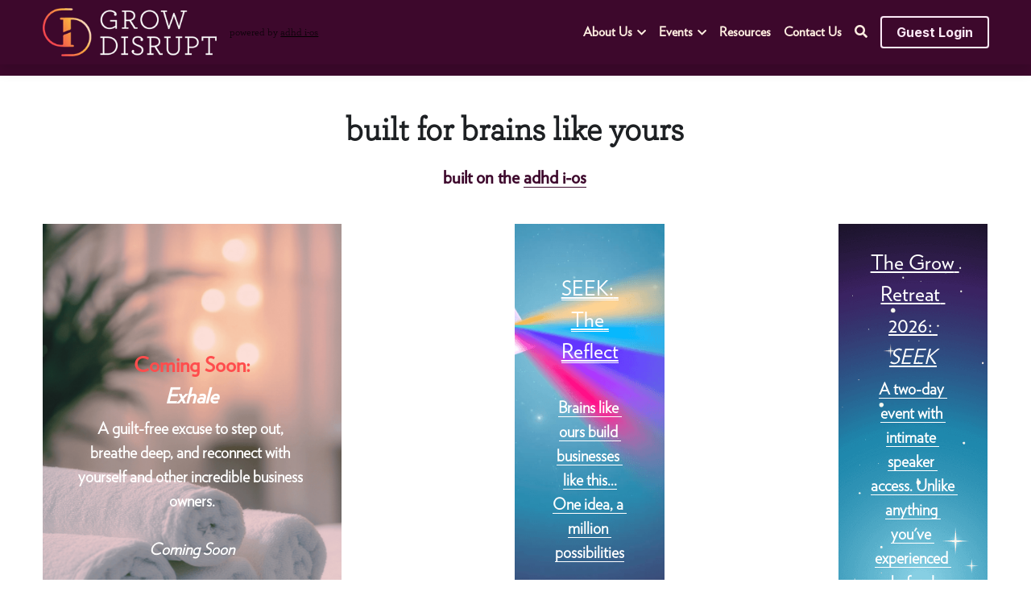

--- FILE ---
content_type: text/html; charset=utf-8
request_url: https://www.growdisrupt.com/
body_size: 139274
content:
<!-- Powered by Strikingly.com 4 (1) Jan 30, 2026 at 09:43-->
<!DOCTYPE html>
<html itemscope itemtype='http://schema.org/WebPage' lang='en' xmlns:og='http://ogp.me/ns#' xmlns='http://www.w3.org/1999/xhtml'>
<head>
<title>GROW DISRUPT®: Educational Retreats and Conferences for ADHD Entrepreneurs</title>
<!-- removing_gon has activated 100%, so we add not_removing_gon rollout for specific user -->
<script>
//<![CDATA[
window.$S={};$S.app_instances=[];$S.nav=[{"name":"\/home","uid":"2269e071-854a-4641-859b-f61de54baa37","memberOnly":false,"hasPassword":false,"isHomePage":true},{"name":"\/our-mission","uid":"2afeb146-45b7-427d-88c3-c1d4da42b865","memberOnly":false,"hasPassword":false,"isHomePage":false},{"name":"\/contact-us","uid":"60f83d1c-fea3-4f80-921d-9ed85f62ca7b","memberOnly":false,"hasPassword":false,"isHomePage":false},{"name":"\/job-owner","uid":"26fd1083-a161-49d7-b8e1-ce6a3065ebf8","memberOnly":false,"hasPassword":false,"isHomePage":false},{"name":"\/business-operator","uid":"f188b84d-eae5-4ea2-bccc-6796627f0b2c","memberOnly":false,"hasPassword":false,"isHomePage":false},{"name":"\/business-owner","uid":"1be5c885-d982-4a80-9414-801677c876df","memberOnly":false,"hasPassword":false,"isHomePage":false},{"name":"\/our-team","uid":"6396539a-7660-4947-aa16-2b0b599d06fd","memberOnly":false,"hasPassword":false,"isHomePage":false},{"name":"\/resources","uid":"132771a2-8cf4-4789-9b47-ad788de14e9a","memberOnly":false,"hasPassword":false,"isHomePage":false},{"name":"\/the-grow-retreat","uid":"ffa5c0f2-a670-499b-addb-09c7d102857d","memberOnly":false,"hasPassword":false,"isHomePage":false},{"name":"\/why-attend","uid":"2a0e88a0-4c9f-443e-8f28-a694c4c4697b","memberOnly":false,"hasPassword":false,"isHomePage":false},{"name":"\/submit-an-article-idea","uid":"e73bdc4a-f0e9-4f92-96e5-847d65b1c6eb","memberOnly":false,"hasPassword":false,"isHomePage":false},{"name":"\/growcation","uid":"254b8015-1cee-4df4-a092-acd4ad395f04","memberOnly":false,"hasPassword":false,"isHomePage":false},{"name":"\/dba","uid":"25621d00-094f-485a-b145-e204feec6efd","memberOnly":false,"hasPassword":false,"isHomePage":false},{"name":"\/what-event-is-right-for-me","uid":"c356c8e1-0b4d-4270-8343-03eae6b7dadd","memberOnly":false,"hasPassword":false,"isHomePage":false},{"name":"\/how-we-did-it","uid":"ffae5818-f37d-4475-ab71-05d00f599e07","memberOnly":false,"hasPassword":false,"isHomePage":false},{"name":"\/adhd-business-events","uid":"4e216f18-deba-4a73-bd38-8dc635dfecfb","memberOnly":false,"hasPassword":false,"isHomePage":false},{"name":"\/our-difference","uid":"6d984ed5-1791-4f77-aa91-366a8e05c4ee","memberOnly":false,"hasPassword":false,"isHomePage":false},{"name":"\/why-speak","uid":"1a7165e9-9da6-4d8a-bac8-5c1e110f4909","memberOnly":false,"hasPassword":false,"isHomePage":false},{"name":"\/speaker-applications","uid":"8724f1f6-11b3-4e35-bece-09cb2687ecd6","memberOnly":false,"hasPassword":false,"isHomePage":false},{"name":"\/fly-streaming-now","uid":"38c14e20-9f9f-4fea-82b6-a595c46a75d1","memberOnly":false,"hasPassword":false,"isHomePage":false},{"name":"\/adhdisrupt","uid":"91087925-4452-49e2-867f-c12a1200dce6","memberOnly":false,"hasPassword":false,"isHomePage":false},{"name":"\/the-adhd-i-os","uid":"9e337ffa-1b83-40d2-ae24-54734be158db","memberOnly":false,"hasPassword":false,"isHomePage":false},{"name":"\/the-reflect-initial-launch","uid":"5e79886d-42e1-499e-8fee-6ac8a27fd92b","memberOnly":false,"hasPassword":false,"isHomePage":false},{"name":"\/the-reflect-inner-circle-25","uid":"c160e9fb-95ef-42aa-a281-db721cdfdfc0","memberOnly":false,"hasPassword":false,"isHomePage":false},{"name":"\/reflect","uid":"59aa4696-3438-4cf4-9eca-9cd0ab205e4f","memberOnly":false,"hasPassword":false,"isHomePage":false},{"name":"\/our-mission-copy","uid":"d681b066-5b69-4cac-9560-628e7b26a4a6","memberOnly":false,"hasPassword":false,"isHomePage":false},{"name":"\/what-event-is-right-for-me-copy","uid":"c11b20e8-1c3d-4268-a924-900b396c6cbf","memberOnly":false,"hasPassword":false,"isHomePage":false},{"name":"\/virtual","uid":"e1ef6f55-028f-4766-b95f-7f647c0321cd","memberOnly":false,"hasPassword":false,"isHomePage":false},{"name":"\/references","uid":"15d30e85-42e1-4772-98bc-b3a26641ca74","memberOnly":false,"hasPassword":false,"isHomePage":false},{"name":"\/24-hr-reflect","uid":"a932af1e-a14c-450a-a8e7-fdada4a6b4f9","memberOnly":false,"hasPassword":false,"isHomePage":false},{"name":"\/meet-us","uid":"eeb02eea-47aa-4506-8d98-12678a3cbf5b","memberOnly":false,"hasPassword":false,"isHomePage":false},{"name":"\/body-doubling","uid":"d48b5478-1467-4086-a975-22563de0337a","memberOnly":false,"hasPassword":false,"isHomePage":false},{"name":"\/the-reflect-inner-circle","uid":"42b9a0d3-7e39-460c-b956-8c6d3a82dbf7","memberOnly":false,"hasPassword":false,"isHomePage":false},{"name":"\/reflect-2026-inner-circle-copy","uid":"8dbcba40-ae04-47d7-9170-c61236dc4865","memberOnly":false,"hasPassword":false,"isHomePage":false},{"name":"\/reflect-24hr","uid":"b36cc088-36f1-4aff-a034-5a1bd98acf7e","memberOnly":false,"hasPassword":false,"isHomePage":false}];$S.conf={"SUPPORTED_CURRENCY":[{"code":"AED","symbol":"\u062f.\u0625","decimal":".","thousand":",","precision":2,"name":"United Arab Emirates Dirham"},{"code":"AFN","symbol":"\u060b","decimal":".","thousand":",","precision":2,"name":"Afghan afghani"},{"code":"ALL","symbol":"Lek","decimal":",","thousand":".","precision":2,"name":"Albanian lek"},{"code":"AMD","symbol":"\u058f","decimal":",","thousand":".","precision":2,"name":"Armenian dram"},{"code":"ANG","symbol":"\u0192","decimal":",","thousand":".","precision":2,"name":"Netherlands Antillean guilder"},{"code":"AOA","symbol":"Kz","decimal":",","thousand":".","precision":2,"name":"Angolan kwanza"},{"code":"ARS","symbol":"$","decimal":",","thousand":".","precision":2,"name":"Argentine peso"},{"code":"AUD","symbol":"A$","decimal":".","thousand":" ","precision":2,"name":"Australian Dollar"},{"code":"AWG","symbol":"\u0192","decimal":".","thousand":",","precision":2,"name":"Aruban florin"},{"code":"AZN","symbol":"\u20bc","decimal":".","thousand":",","precision":2,"name":"Azerbaijani Manat"},{"code":"BAM","symbol":"KM","decimal":",","thousand":".","precision":2,"name":"Bosnia and Herzegovina convertible mark"},{"code":"BBD","symbol":"$","decimal":".","thousand":",","precision":2,"name":"Barbadian dollar"},{"code":"BDT","symbol":"Tk","decimal":".","thousand":",","precision":2,"name":"Bangladeshi Taka"},{"code":"BGN","symbol":"\u043b\u0432","decimal":",","thousand":".","precision":2,"name":"Bulgarian lev"},{"code":"BHD","symbol":"\u062f.\u0628","decimal":".","thousand":",","precision":3,"name":"Bahraini dinar"},{"code":"BIF","symbol":"FBu","decimal":".","thousand":",","precision":0,"name":"Burundian franc"},{"code":"BMD","symbol":"$","decimal":".","thousand":",","precision":2,"name":"Bermudian dollar"},{"code":"BND","symbol":"$","decimal":".","thousand":",","precision":2,"name":"Brunei dollar"},{"code":"BOB","symbol":"$b","decimal":",","thousand":".","precision":2,"name":"Bolivian boliviano"},{"code":"BRL","symbol":"R$","decimal":",","thousand":".","precision":2,"name":"Brazilian Real","format":"%s %v"},{"code":"BSD","symbol":"$","decimal":".","thousand":",","precision":2,"name":"Bahamian dollar"},{"code":"BTN","symbol":"Nu.","decimal":".","thousand":",","precision":2,"name":"Bhutanese ngultrum"},{"code":"BWP","symbol":"P","decimal":".","thousand":",","precision":2,"name":"Botswana pula"},{"code":"BYN","symbol":"Br","decimal":".","thousand":",","precision":2,"name":"Belarusian ruble"},{"code":"BZD","symbol":"BZ$","decimal":".","thousand":",","precision":2,"name":"Belize dollar"},{"code":"CAD","symbol":"$","decimal":".","thousand":",","precision":2,"name":"Canadian Dollar"},{"code":"CDF","symbol":"FC","decimal":".","thousand":",","precision":2,"name":"Congolese franc"},{"code":"CHF","symbol":"CHF","decimal":".","thousand":"'","precision":2,"name":"Swiss Franc","format":"%s %v"},{"code":"CLP","symbol":"$","decimal":"","thousand":".","precision":0,"name":"Chilean Peso"},{"code":"CNY","symbol":"\u00a5","decimal":".","thousand":",","precision":2,"name":"Chinese Yuan"},{"code":"CRC","symbol":"\u20a1","decimal":",","thousand":".","precision":2,"name":"Costa Rican col\u00f3n"},{"code":"CUP","symbol":"$","decimal":".","thousand":",","precision":2,"name":"Cuban peso"},{"code":"CVE","symbol":"$","decimal":".","thousand":",","precision":2,"name":"Cape Verdean escudo"},{"code":"CZK","symbol":"K\u010d","decimal":",","thousand":".","precision":2,"name":"Czech Koruna","format":"%v %s"},{"code":"DJF","symbol":"Fdj","decimal":".","thousand":",","precision":0,"name":"Djiboutian franc"},{"code":"DKK","symbol":"kr","decimal":".","thousand":",","precision":2,"name":"Danish Krone","format":"%v %s"},{"code":"DOP","symbol":"RD$","decimal":".","thousand":",","precision":2,"name":"Dominican peso"},{"code":"DZD","symbol":"\u062f\u062c","decimal":",","thousand":".","precision":2,"name":"Algerian dinar"},{"code":"EGP","symbol":"E\u00a3","decimal":".","thousand":",","precision":2,"name":"Egyptian pound"},{"code":"ERN","symbol":"Nkf","decimal":".","thousand":",","precision":2,"name":"Eritrean nakfa"},{"code":"ETB","symbol":"Br","decimal":".","thousand":",","precision":2,"name":"Ethiopian birr"},{"code":"EUR","symbol":"\u20ac","decimal":",","thousand":".","precision":2,"name":"Euro","format":"%v %s"},{"code":"FJD","symbol":"$","decimal":".","thousand":",","precision":2,"name":"Fijian dollar"},{"code":"FKP","symbol":"\u00a3","decimal":".","thousand":",","precision":2,"name":"Falkland Islands pound"},{"code":"GBP","symbol":"\u00a3","decimal":".","thousand":",","precision":2,"name":"British Pound"},{"code":"GEL","symbol":"\u10da","decimal":",","thousand":".","precision":2,"name":"Georgian lari"},{"code":"GGP","symbol":"\u00a3","decimal":".","thousand":",","precision":2,"name":"Guernsey pound"},{"code":"GHS","symbol":"GH\u20b5","decimal":".","thousand":",","precision":2,"name":"Ghanaian cedi"},{"code":"GIP","symbol":"\u00a3","decimal":".","thousand":",","precision":2,"name":"Gibraltar pound"},{"code":"GMD","symbol":"D","decimal":".","thousand":",","precision":2,"name":"Gambian dalasi"},{"code":"GNF","symbol":"\u20a3","decimal":".","thousand":",","precision":0,"name":"Guinean franc"},{"code":"GTQ","symbol":"Q","decimal":".","thousand":",","precision":2,"name":"Guatemalan quetzal"},{"code":"GYD","symbol":"G$","decimal":".","thousand":",","precision":2,"name":"Guyanese dollar"},{"code":"HKD","symbol":"HK$","decimal":".","thousand":",","precision":2,"name":"Hong Kong Dollar"},{"code":"HNL","symbol":"L","decimal":".","thousand":",","precision":2,"name":"Honduran lempira"},{"code":"HRK","symbol":"kn","decimal":".","thousand":",","precision":2,"name":"Croatian kuna"},{"code":"HTG","symbol":"G","decimal":".","thousand":",","precision":2,"name":"Haitian gourde"},{"code":"HUF","symbol":"Ft","decimal":"","thousand":",","precision":0,"name":"Hungarian Forint","format":"%v %s"},{"code":"ILS","symbol":"\u20aa","decimal":".","thousand":",","precision":2,"name":"Israeli New Shekel"},{"code":"IMP","symbol":"\u00a3","decimal":".","thousand":",","precision":2,"name":"Isle of Man pound"},{"code":"INR","symbol":"\u20b9","decimal":".","thousand":",","precision":2,"name":"Indian Rupee"},{"code":"IQD","symbol":"\u062f.\u0639","decimal":".","thousand":",","precision":3,"name":"Iraqi dinar"},{"code":"IRR","symbol":"\u062a\u0648\u0645\u0627\u0646","decimal":".","thousand":",","precision":2,"name":"Iranian rial"},{"code":"ISK","symbol":"kr","decimal":",","thousand":".","precision":2,"name":"Icelandic kr\u00f3na"},{"code":"JEP","symbol":"\u00a3","decimal":".","thousand":",","precision":2,"name":"Jersey pound"},{"code":"JMD","symbol":"J$","decimal":".","thousand":",","precision":2,"name":"Jamaican Dollar"},{"code":"JOD","symbol":"JD","decimal":".","thousand":",","precision":3,"name":"Jordanian Dinar"},{"code":"JPY","symbol":"\u00a5","decimal":"","thousand":",","precision":0,"name":"Japanese Yen","format":"%s %v"},{"code":"KES","symbol":"KSh","decimal":".","thousand":",","precision":2,"name":"Kenyan shilling"},{"code":"KGS","symbol":"\u043b\u0432","decimal":",","thousand":".","precision":2,"name":"Kyrgyzstani som"},{"code":"KHR","symbol":"\u17db","decimal":".","thousand":",","precision":2,"name":"Cambodian riel"},{"code":"KMF","symbol":"CF","decimal":".","thousand":",","precision":0,"name":"Comorian franc"},{"code":"KPW","symbol":"\u20a9","decimal":".","thousand":",","precision":2,"name":"North Korean won"},{"code":"KRW","symbol":"\uc6d0","decimal":"","thousand":",","precision":0,"name":"South Korean Won","format":"%v %s"},{"code":"KWD","symbol":"\u062f.\u0643","decimal":".","thousand":",","precision":3,"name":"Kuwait dinar"},{"code":"KYD","symbol":"CI$","decimal":".","thousand":",","precision":2,"name":"Cayman Islands dollar"},{"code":"KZT","symbol":"\u20b8","decimal":",","thousand":".","precision":2,"name":"Kazakhstani tenge"},{"code":"LBP","symbol":"LL","decimal":".","thousand":",","precision":2,"name":"Lebanese pound"},{"code":"LKR","symbol":"\u20a8","decimal":".","thousand":",","precision":2,"name":"Sri Lankan rupee"},{"code":"LRD","symbol":"LR$","decimal":".","thousand":",","precision":2,"name":"Liberian dollar"},{"code":"LSL","symbol":"M","decimal":".","thousand":",","precision":2,"name":"Lesotho loti"},{"code":"LYD","symbol":"LD","decimal":".","thousand":",","precision":3,"name":"Libyan dinar"},{"code":"MAD","symbol":"\u062f.\u0645.","decimal":",","thousand":".","precision":2,"name":"Moroccan dirham"},{"code":"MDL","symbol":"L","decimal":",","thousand":".","precision":2,"name":"Moldovan leu"},{"code":"MGA","symbol":"Ar","decimal":".","thousand":",","precision":0,"name":"Malagasy ariary"},{"code":"MKD","symbol":"\u0434\u0435\u043d","decimal":",","thousand":".","precision":2,"name":"Macedonian denar"},{"code":"MMK","symbol":"Ks","decimal":".","thousand":",","precision":2,"name":"Myanmar kyat"},{"code":"MNT","symbol":"\u20ae","decimal":".","thousand":",","precision":2,"name":"Mongolian tugrik"},{"code":"MOP","symbol":"MOP$","decimal":".","thousand":",","precision":2,"name":"Macanese pataca"},{"code":"MRO","symbol":"UM","decimal":".","thousand":",","precision":2,"name":"Mauritanian Ouguiya"},{"code":"MRU","symbol":"UM","decimal":".","thousand":",","precision":2,"name":"Mauritanian ouguiya"},{"code":"MUR","symbol":"\u20a8","decimal":".","thousand":",","precision":2,"name":"Mauritian rupee"},{"code":"MVR","symbol":"Rf","decimal":".","thousand":",","precision":2,"name":"Maldivian rufiyaa"},{"code":"MWK","symbol":"K","decimal":".","thousand":",","precision":2,"name":"Malawian kwacha"},{"code":"MXN","symbol":"$","decimal":".","thousand":",","precision":2,"name":"Mexican Peso"},{"code":"MYR","symbol":"RM","decimal":".","thousand":",","precision":2,"name":"Malaysian Ringgit"},{"code":"MZN","symbol":"MT","decimal":",","thousand":".","precision":2,"name":"Mozambican metical"},{"code":"NAD","symbol":"N$","decimal":".","thousand":",","precision":2,"name":"Namibian dollar"},{"code":"NGN","symbol":"\u20a6","decimal":".","thousand":",","precision":2,"name":"Nigerian naira"},{"code":"NIO","symbol":"C$","decimal":".","thousand":",","precision":2,"name":"Nicaraguan c\u00f3rdoba"},{"code":"NOK","symbol":"kr","decimal":",","thousand":".","precision":2,"name":"Norwegian Krone","format":"%v %s"},{"code":"NPR","symbol":"\u20a8","decimal":".","thousand":",","precision":2,"name":"Nepalese rupee"},{"code":"NZD","symbol":"$","decimal":".","thousand":",","precision":2,"name":"New Zealand Dollar"},{"code":"OMR","symbol":"\u0631.\u0639.","decimal":".","thousand":",","precision":3,"name":"Omani rial"},{"code":"PAB","symbol":"B\/.","decimal":".","thousand":",","precision":2,"name":"Panamanian balboa"},{"code":"PEN","symbol":"S\/.","decimal":".","thousand":",","precision":2,"name":"Peruvian Sol"},{"code":"PGK","symbol":"K","decimal":".","thousand":",","precision":2,"name":"Papua New Guinean kina"},{"code":"PHP","symbol":"\u20b1","decimal":".","thousand":",","precision":2,"name":"Philippine Peso"},{"code":"PKR","symbol":"\u20a8","decimal":".","thousand":",","precision":2,"name":"Pakistani rupee"},{"code":"PLN","symbol":"z\u0142","decimal":",","thousand":" ","precision":2,"name":"Polish Zloty","format":"%v %s"},{"code":"PYG","symbol":"\u20b2","decimal":",","thousand":".","precision":0,"name":"Paraguayan guaran\u00ed"},{"code":"QAR","symbol":"\u0631.\u0642","decimal":".","thousand":",","precision":2,"name":"Qatari riyal"},{"code":"RON","symbol":"lei","decimal":",","thousand":".","precision":2,"name":"Romanian leu"},{"code":"RSD","symbol":"\u0434\u0438\u043d","decimal":",","thousand":".","precision":2,"name":"Serbian dinar"},{"code":"RUB","symbol":"\u20bd","decimal":",","thousand":".","precision":2,"name":"Russian Ruble","format":"%v %s"},{"code":"RWF","symbol":"FRw","decimal":".","thousand":",","precision":0,"name":"Rwandan franc"},{"code":"SAR","symbol":"\u0631.\u0633","decimal":".","thousand":",","precision":2,"name":"Saudi Arabian riyal"},{"code":"SBD","symbol":"SI$","decimal":".","thousand":",","precision":2,"name":"Solomon Islands dollar"},{"code":"SCR","symbol":"SRe","decimal":".","thousand":",","precision":2,"name":"Seychellois rupee"},{"code":"SDG","symbol":"SDG","decimal":".","thousand":",","precision":2,"name":"Sudanese pound"},{"code":"SEK","symbol":"kr","decimal":".","thousand":" ","precision":2,"name":"Swedish Krona","format":"%v %s"},{"code":"SGD","symbol":"S$","decimal":".","thousand":",","precision":2,"name":"Singapore Dollar"},{"code":"SHP","symbol":"\u00a3","decimal":".","thousand":",","precision":2,"name":"Saint Helena pound"},{"code":"SLL","symbol":"Le","decimal":".","thousand":",","precision":2,"name":"Sierra Leonean leone"},{"code":"SOS","symbol":"S","decimal":".","thousand":",","precision":2,"name":"Somali shilling"},{"code":"SRD","symbol":"$","decimal":",","thousand":".","precision":2,"name":"Surinamese dollar"},{"code":"SSP","symbol":"SS\u00a3","decimal":".","thousand":",","precision":2,"name":"South Sudanese pound"},{"code":"STD","symbol":"Db","decimal":".","thousand":",","precision":2,"name":"Sao Tomean Dobra"},{"code":"STN","symbol":"Db","decimal":".","thousand":",","precision":2,"name":"S\u00e3o Tom\u00e9 and Pr\u00edncipe dobra"},{"code":"SYP","symbol":"LS","decimal":".","thousand":",","precision":2,"name":"Syrian pound"},{"code":"SZL","symbol":"E","decimal":".","thousand":",","precision":2,"name":"Swazi lilangeni"},{"code":"THB","symbol":"\u0e3f","decimal":".","thousand":",","precision":2,"name":"Thai Baht"},{"code":"TJS","symbol":"SM","decimal":".","thousand":",","precision":2,"name":"Tajikistani somoni"},{"code":"TMT","symbol":"T","decimal":".","thousand":",","precision":2,"name":"Turkmenistan manat"},{"code":"TND","symbol":"\u062f.\u062a","decimal":".","thousand":",","precision":3,"name":"Tunisian dinar"},{"code":"TOP","symbol":"T$","decimal":".","thousand":",","precision":2,"name":"Tongan pa\u02bbanga"},{"code":"TRY","symbol":"\u20ba","decimal":".","thousand":",","precision":2,"name":"Turkish lira"},{"code":"TTD","symbol":"TT$","decimal":".","thousand":",","precision":2,"name":"Trinidad and Tobago dollar"},{"code":"TWD","symbol":"NT$","decimal":"","thousand":",","precision":0,"name":"New Taiwan Dollar"},{"code":"TZS","symbol":"Tsh","decimal":".","thousand":",","precision":2,"name":"Tanzanian shilling"},{"code":"UAH","symbol":"\u20b4","decimal":".","thousand":",","precision":2,"name":"Ukrainian hryvnia"},{"code":"UGX","symbol":"USh","decimal":".","thousand":",","precision":2,"name":"Ugandan shilling"},{"code":"USD","symbol":"$","decimal":".","thousand":",","precision":2,"name":"United States Dollar"},{"code":"UYU","symbol":"$U","decimal":",","thousand":".","precision":2,"name":"Uruguayan peso"},{"code":"UZS","symbol":"\u043b\u0432","decimal":",","thousand":".","precision":2,"name":"Uzbekistani so\u02bbm"},{"code":"VES","symbol":"Bs.S.","decimal":".","thousand":",","precision":2,"name":"Venezuelan bol\u00edvar soberano"},{"code":"VUV","symbol":"VT","decimal":".","thousand":",","precision":0,"name":"Vanuatu vatu"},{"code":"WST","symbol":"WS$","decimal":".","thousand":",","precision":2,"name":"Samoan t\u0101l\u0101"},{"code":"XAF","symbol":"FCFA","decimal":".","thousand":",","precision":0,"name":"Central African CFA franc"},{"code":"XCD","symbol":"EC$","decimal":".","thousand":",","precision":2,"name":"East Caribbean dollar"},{"code":"XDR","symbol":"SDR","decimal":".","thousand":"","precision":0,"name":"Special drawing rights"},{"code":"XOF","symbol":"CFA","decimal":".","thousand":",","precision":0,"name":"West African CFA franc"},{"code":"XPF","symbol":"\u20a3","decimal":".","thousand":",","precision":0,"name":"CFP franc"},{"code":"YER","symbol":"\u0631.\u064a","decimal":".","thousand":",","precision":2,"name":"Yemeni rial"},{"code":"ZAR","symbol":"R","decimal":".","thousand":",","precision":2,"name":"South African Rand"},{"code":"ZMW","symbol":"K","decimal":",","thousand":".","precision":2,"name":"Zambian kwacha"},{"code":"IDR","symbol":"Rp ","decimal":"","thousand":".","precision":0,"name":"Indonesian Rupiah"},{"code":"VND","symbol":"\u20ab","decimal":"","thousand":".","precision":0,"name":"Vietnamese Dong","format":"%v%s"},{"code":"LAK","symbol":"\u20ad","decimal":".","thousand":",","precision":2,"name":"Lao kip"},{"code":"COP","symbol":"$","decimal":".","thousand":",","precision":0,"name":"Colombian Peso"}],"pages_show_static_path":"https:\/\/static-assets.strikinglycdn.com\/pages_show_static-b16d0a512ca17cfdc3358b2e2ec5ea2c077cffa07aa758676326775e83432b22.js","keenio_collection":"strikingly_pageviews","keenio_collection_sharding":"strikingly_pageviews-31100001-31200000","keenio_pbs_impression_collection":"strikingly_pbs_impression","keenio_pbs_conversion_collection":"strikingly_pbs_conversion","keenio_pageservice_imageshare_collection":"strikingly_pageservice_imageshare","keenio_page_socialshare_collection":"strikingly_page_socialshare","keenio_page_framing_collection":"strikingly_page_framing","keenio_file_download_collection":"strikingly_file_download","keenio_ecommerce_buyer_landing":"strikingly_ecommerce_buyer_landing","keenio_ecommerce_buyer_viewed_checkout_dialog":"strikingly_ecommerce_buyer_viewed_checkout_dialog","keenio_ecommerce_buyer_completed_shipping_address":"strikingly_ecommerce_buyer_completed_shipping_address","keenio_ecommerce_buyer_selected_payment_method":"strikingly_ecommerce_buyer_selected_payment_method","keenio_ecommerce_buyer_canceled_order":"strikingly_ecommerce_buyer_canceled_order","keenio_ecommerce_buyer_added_item_to_cart":"strikingly_ecommerce_buyer_added_item_to_cart","keenio_events_collection":"strikingly_events","is_screenshot_rendering":false,"ecommerce_stripe_alipay":false,"headless_render":null,"wx_instant_follow":false,"is_google_analytics_enabled":true,"is_strikingly_analytics_enabled":true,"is_from_site_to_app":false,"is_weitie":false,"weitie_post_id":null,"weitie_meta_info":null,"weitie_slogan":"\u65e0\u9700\u6ce8\u518c\u7684\u53d1\u5e16\u795e\u5668","gdpr_compliance_feature":false,"strikingly_live_chat_settings":null,"FACEBOOK_APP_ID":"138736959550286","FACEBOOK_PERMS":"email"};$S.fonts=null;$S.live_site=true;$S.user_meta={"user_type":"","live_chat_branding":false,"oneClickShareInfo":null};$S.global_conf={"premium_apps":["HtmlApp","EcwidApp","MailChimpApp","CeleryApp","LocuApp"],"environment":"production","env":"production","host_suffix":"strikingly.com","asset_url":"https:\/\/static-assets.strikinglycdn.com","locale":"en","in_china":false,"country_code":null,"browser_locale":null,"is_sxl":false,"china_optimization":false,"enable_live_chat":true,"enable_internal_footer_layout":["33212390","11376106","13075825","12954266","11479862","28250243","28142805","28250455","28250492","23063547","28250512","23063531","28250538","28250791","23063511","28250526","28250588","28250582","28250575","28250570","23063556","28250565","13128850","13075827","13033035","13107039","12989659","12954536","13029321","12967243","12935703","13128849","189186","23559408","22317661","23559972","23559402","23559419","23559961","23559424","23568836","23559400","23559427","23559394","23559955","23559949","23568824","23559953","22317663","13032471","13070869","13107041","13100761","13100763","13039483","12989656","12935476","13029732","13070868","13115975","13115977","12967468"],"user_image_cdn":{"qn":"\/\/user-assets.sxlcdn.com","s":"\/\/custom-images.strikinglycdn.com"},"GROWINGIO_API_KEY":null,"BAIDU_API_KEY":null,"SEGMENTIO_API_KEY":"eb3txa37hi","FACEBOOK_APP_ID":"138736959550286","WECHAT_APP_ID":null,"WECHAT_MP_APP_ID":"","KEEN_IO_PROJECT_ID":"5317e03605cd66236a000002","KEEN_IO_WRITE_KEY":"[base64]","FIREBASE_URL":"bobcat.firebaseIO.com","CLOUDINARY_CLOUD_NAME":"hrscywv4p","CLOUDINARY_PRESET":"oxbxiyxl","rollout":{"background_for_all_sections":false,"crm_livechat":true,"stripe_payer_email":false,"stripe_alipay":true,"stripe_wechatpay":true,"stripe_afterpay":true,"stripe_klarna":true,"paynow_unionpay":true,"tw_payment_registration_upgrade":true,"new_checkout_design":true,"checkout_form_integration":true,"s6_feature":true,"customize_image_appearance":true,"advanced_section_layout_setting":true,"google_invisible_recaptcha":true,"invisible_hcaptcha":false,"show_dummy_data_in_editor":true,"show_dummy_data_in_cro_editor":true,"mobile_editor_2023":true,"mobile_editor_2023_part3":true,"vertical_alignment_2023":true,"enable_migrate_page_data":true,"enable_section_smart_binding":true,"portfolio_region_options":false,"domain_connection_v2":true,"new_blog_editor":true,"new_blog_editor_disabled":false,"draft_editor":true,"disable_draft_editor":false,"new_blog_layout":true,"new_store_layout":true,"gallery_section_2021":true,"strikingly_618":false,"nav_2021":true,"can_use_section_default_format":true,"can_use_section_text_align":true,"section_improvements_part1":true,"nav_2021_off":false,"nav_2023":true,"delay_gon":false,"shake_ssr_gon":false,"feature_list_2023":true,"pbs_i18n":true,"support_sca":false,"dlz_badge":false,"show_kickstart_entry_in_dashboard_support_widget":true,"need_html_custom_code_review":true,"has_hydrated_sections":false,"show_support_widget_in_live_site":false,"wechat_sharing":false,"new_wechat_oauth":false,"midtrans_payments":false,"pbs_variation_b":true,"all_currencies":true,"language_region_redirect_options":false,"portfolio_addon_items":false,"custom_review_v2":false},"cookie_categories":{"necessary":["_claim_popup_ref","member_name","authenticationToken","_pbs_i18n_ab_test","__strk_cookie_notification","__is_open_strk_necessary_cookie","__is_open_strk_analytics_cookie","__is_open_strk_preferences_cookie","site_id","crm_chat_token","authenticationToken","member_id","page_nocache","page_password","page_password_uid","return_path_after_verification","return_path_after_page_verification","is_submitted_all"],"preferences":["__strk_cookie_comment_name","__strk_cookie_comment_email"],"analytics":["__strk_session_id"]},"WEITIE_APP_ID":null,"WEITIE_MP_APP_ID":null,"BUGSNAG_FE_API_KEY":"","BUGSNAG_FE_JS_RELEASE_STAGE":"production","google":{"recaptcha_v2_client_key":"6LeRypQbAAAAAGgaIHIak2L7UaH4Mm3iS6Tpp7vY","recaptcha_v2_invisible_client_key":"6LdmtBYdAAAAAJmE1hETf4IHoUqXQaFuJxZPO8tW"},"hcaptcha":{"hcaptcha_checkbox_key":"cd7ccab0-57ca-49aa-98ac-db26473a942a","hcaptcha_invisible_key":"65400c5a-c122-4648-971c-9f7e931cd872"},"kickstart_locale_selection":{"en":"100","de":"100","es":"100","fr":"100","it":"100","nl":"100","pt-BR":"100","fi":"100","no":"100","sv":"100","pl":"100","cs":"100","ro":"100","ar":"100","id":"100","vi":"0","ja":"100","zh-CN":"100","zh-TW":"100"},"honeypot":"24b955b3"};$S.country_list={"europe":{"name":"Europe","continent":"europe"},"asia":{"name":"Asia","continent":"asia"},"northamerica":{"name":"North America","continent":"northamerica"},"southamerica":{"name":"South America","continent":"southamerica"},"australia":{"name":"Australia","continent":"australia"},"antarctica":{"name":"Antarctica","continent":"antarctica"},"africa":{"name":"Africa","continent":"africa"},"ad":{"name":"Andorra","continent":"europe"},"ae":{"name":"United Arab Emirates","continent":"asia"},"af":{"name":"Afghanistan","continent":"asia"},"ag":{"name":"Antigua and Barbuda","continent":"northamerica"},"ai":{"name":"Anguilla","continent":"northamerica"},"al":{"name":"Albania","continent":"europe"},"am":{"name":"Armenia","continent":"asia"},"an":{"name":"Netherlands Antilles","continent":"northamerica"},"ao":{"name":"Angola","continent":"africa"},"aq":{"name":"Antarctica","continent":"antarctica"},"ar":{"name":"Argentina","continent":"southamerica"},"as":{"name":"American Samoa","continent":"australia"},"at":{"name":"Austria","continent":"europe"},"au":{"name":"Australia","continent":"australia"},"aw":{"name":"Aruba","continent":"northamerica"},"ax":{"name":"\u00c5land Islands","continent":"europe"},"az":{"name":"Azerbaijan","continent":"asia"},"ba":{"name":"Bosnia and Herzegovina","continent":"europe"},"bb":{"name":"Barbados","continent":"northamerica"},"bd":{"name":"Bangladesh","continent":"asia"},"be":{"name":"Belgium","continent":"europe"},"bf":{"name":"Burkina Faso","continent":"africa"},"bg":{"name":"Bulgaria","continent":"europe"},"bh":{"name":"Bahrain","continent":"asia"},"bi":{"name":"Burundi","continent":"africa"},"bj":{"name":"Benin","continent":"africa"},"bl":{"name":"Saint Barth\u00e9lemy","continent":"northamerica"},"bm":{"name":"Bermuda","continent":"northamerica"},"bn":{"name":"Brunei Darussalam","continent":"asia"},"bo":{"name":"Bolivia","continent":"southamerica"},"bq":{"name":"Bonaire, Sint Eustatius and Saba","continent":"northamerica"},"br":{"name":"Brazil","continent":"southamerica"},"bs":{"name":"Bahamas","continent":"northamerica"},"bt":{"name":"Bhutan","continent":"asia"},"bv":{"name":"Bouvet Island","continent":"antarctica"},"bw":{"name":"Botswana","continent":"africa"},"by":{"name":"Belarus","continent":"europe"},"bz":{"name":"Belize","continent":"northamerica"},"ca":{"name":"Canada","continent":"northamerica"},"cc":{"name":"Cocos (Keeling) Islands","continent":"asia"},"cd":{"name":"Congo, The Democratic Republic Of The","continent":"africa"},"cf":{"name":"Central African Republic","continent":"africa"},"cg":{"name":"Congo","continent":"africa"},"ch":{"name":"Switzerland","continent":"europe"},"ci":{"name":"C\u00f4te D'Ivoire","continent":"africa"},"ck":{"name":"Cook Islands","continent":"australia"},"cl":{"name":"Chile","continent":"southamerica"},"cm":{"name":"Cameroon","continent":"africa"},"cn":{"name":"China","continent":"asia"},"co":{"name":"Colombia","continent":"southamerica"},"cr":{"name":"Costa Rica","continent":"northamerica"},"cu":{"name":"Cuba","continent":"northamerica"},"cv":{"name":"Cape Verde","continent":"africa"},"cw":{"name":"Cura\u00e7ao","continent":"northamerica"},"cx":{"name":"Christmas Island","continent":"asia"},"cy":{"name":"Cyprus","continent":"asia"},"cz":{"name":"Czech Republic","continent":"europe"},"de":{"name":"Germany","continent":"europe"},"dj":{"name":"Djibouti","continent":"africa"},"dk":{"name":"Denmark","continent":"europe"},"dm":{"name":"Dominica","continent":"northamerica"},"do":{"name":"Dominican Republic","continent":"northamerica"},"dz":{"name":"Algeria","continent":"africa"},"ec":{"name":"Ecuador","continent":"southamerica"},"ee":{"name":"Estonia","continent":"europe"},"eg":{"name":"Egypt","continent":"africa"},"eh":{"name":"Western Sahara","continent":"africa"},"er":{"name":"Eritrea","continent":"africa"},"es":{"name":"Spain","continent":"europe"},"et":{"name":"Ethiopia","continent":"africa"},"fi":{"name":"Finland","continent":"europe"},"fj":{"name":"Fiji","continent":"australia"},"fk":{"name":"Falkland Islands (Malvinas)","continent":"southamerica"},"fm":{"name":"Micronesia, Federated States Of","continent":"australia"},"fo":{"name":"Faroe Islands","continent":"europe"},"fr":{"name":"France","continent":"europe"},"ga":{"name":"Gabon","continent":"africa"},"gb":{"name":"United Kingdom","continent":"europe"},"gd":{"name":"Grenada","continent":"northamerica"},"ge":{"name":"Georgia","continent":"asia"},"gf":{"name":"French Guiana","continent":"southamerica"},"gg":{"name":"Guernsey","continent":"europe"},"gh":{"name":"Ghana","continent":"africa"},"gi":{"name":"Gibraltar","continent":"europe"},"gl":{"name":"Greenland","continent":"northamerica"},"gm":{"name":"Gambia","continent":"africa"},"gn":{"name":"Guinea","continent":"africa"},"gp":{"name":"Guadeloupe","continent":"northamerica"},"gq":{"name":"Equatorial Guinea","continent":"africa"},"gr":{"name":"Greece","continent":"europe"},"gs":{"name":"South Georgia and the South Sandwich Islands","continent":"antarctica"},"gt":{"name":"Guatemala","continent":"northamerica"},"gu":{"name":"Guam","continent":"australia"},"gw":{"name":"Guinea-Bissau","continent":"africa"},"gy":{"name":"Guyana","continent":"southamerica"},"hk":{"name":"Hong Kong SAR China","continent":"asia"},"hm":{"name":"Heard and McDonald Islands","continent":"antarctica"},"hn":{"name":"Honduras","continent":"northamerica"},"hr":{"name":"Croatia","continent":"europe"},"ht":{"name":"Haiti","continent":"northamerica"},"hu":{"name":"Hungary","continent":"europe"},"id":{"name":"Indonesia","continent":"asia"},"ie":{"name":"Ireland","continent":"europe"},"il":{"name":"Israel","continent":"asia"},"im":{"name":"Isle of Man","continent":"europe"},"in":{"name":"India","continent":"asia"},"io":{"name":"British Indian Ocean Territory","continent":"asia"},"iq":{"name":"Iraq","continent":"asia"},"ir":{"name":"Iran, Islamic Republic Of","continent":"asia"},"is":{"name":"Iceland","continent":"europe"},"it":{"name":"Italy","continent":"europe"},"je":{"name":"Jersey","continent":"europe"},"jm":{"name":"Jamaica","continent":"northamerica"},"jo":{"name":"Jordan","continent":"asia"},"jp":{"name":"Japan","continent":"asia"},"ke":{"name":"Kenya","continent":"africa"},"kg":{"name":"Kyrgyzstan","continent":"asia"},"kh":{"name":"Cambodia","continent":"asia"},"ki":{"name":"Kiribati","continent":"australia"},"km":{"name":"Comoros","continent":"africa"},"kn":{"name":"Saint Kitts And Nevis","continent":"northamerica"},"kp":{"name":"Korea, Democratic People's Republic Of","continent":"asia"},"kr":{"name":"Korea, Republic of","continent":"asia"},"kw":{"name":"Kuwait","continent":"asia"},"ky":{"name":"Cayman Islands","continent":"northamerica"},"kz":{"name":"Kazakhstan","continent":"asia"},"la":{"name":"Lao People's Democratic Republic","continent":"asia"},"lb":{"name":"Lebanon","continent":"asia"},"lc":{"name":"Saint Lucia","continent":"northamerica"},"li":{"name":"Liechtenstein","continent":"europe"},"lk":{"name":"Sri Lanka","continent":"asia"},"lr":{"name":"Liberia","continent":"africa"},"ls":{"name":"Lesotho","continent":"africa"},"lt":{"name":"Lithuania","continent":"europe"},"lu":{"name":"Luxembourg","continent":"europe"},"lv":{"name":"Latvia","continent":"europe"},"ly":{"name":"Libya","continent":"africa"},"ma":{"name":"Morocco","continent":"africa"},"mc":{"name":"Monaco","continent":"europe"},"md":{"name":"Moldova, Republic of","continent":"europe"},"me":{"name":"Montenegro","continent":"europe"},"mf":{"name":"Saint Martin","continent":"northamerica"},"mg":{"name":"Madagascar","continent":"africa"},"mh":{"name":"Marshall Islands","continent":"australia"},"mk":{"name":"North Macedonia","continent":"europe"},"ml":{"name":"Mali","continent":"africa"},"mm":{"name":"Myanmar","continent":"asia"},"mn":{"name":"Mongolia","continent":"asia"},"mo":{"name":"Macao SAR China","continent":"asia"},"mp":{"name":"Northern Mariana Islands","continent":"australia"},"mq":{"name":"Martinique","continent":"northamerica"},"mr":{"name":"Mauritania","continent":"africa"},"ms":{"name":"Montserrat","continent":"northamerica"},"mt":{"name":"Malta","continent":"europe"},"mu":{"name":"Mauritius","continent":"africa"},"mv":{"name":"Maldives","continent":"asia"},"mw":{"name":"Malawi","continent":"africa"},"mx":{"name":"Mexico","continent":"northamerica"},"my":{"name":"Malaysia","continent":"asia"},"mz":{"name":"Mozambique","continent":"africa"},"na":{"name":"Namibia","continent":"africa"},"nc":{"name":"New Caledonia","continent":"australia"},"ne":{"name":"Niger","continent":"africa"},"nf":{"name":"Norfolk Island","continent":"australia"},"ng":{"name":"Nigeria","continent":"africa"},"ni":{"name":"Nicaragua","continent":"northamerica"},"nl":{"name":"Netherlands","continent":"europe"},"no":{"name":"Norway","continent":"europe"},"np":{"name":"Nepal","continent":"asia"},"nr":{"name":"Nauru","continent":"australia"},"nu":{"name":"Niue","continent":"australia"},"nz":{"name":"New Zealand","continent":"australia"},"om":{"name":"Oman","continent":"asia"},"pa":{"name":"Panama","continent":"northamerica"},"pe":{"name":"Peru","continent":"southamerica"},"pf":{"name":"French Polynesia","continent":"australia"},"pg":{"name":"Papua New Guinea","continent":"australia"},"ph":{"name":"Philippines","continent":"asia"},"pk":{"name":"Pakistan","continent":"asia"},"pl":{"name":"Poland","continent":"europe"},"pm":{"name":"Saint Pierre And Miquelon","continent":"northamerica"},"pn":{"name":"Pitcairn","continent":"australia"},"pr":{"name":"Puerto Rico","continent":"northamerica"},"ps":{"name":"Palestine, State of","continent":"asia"},"pt":{"name":"Portugal","continent":"europe"},"pw":{"name":"Palau","continent":"australia"},"py":{"name":"Paraguay","continent":"southamerica"},"qa":{"name":"Qatar","continent":"asia"},"re":{"name":"R\u00e9union","continent":"africa"},"ro":{"name":"Romania","continent":"europe"},"rs":{"name":"Serbia","continent":"europe"},"ru":{"name":"Russian Federation","continent":"europe"},"rw":{"name":"Rwanda","continent":"africa"},"sa":{"name":"Saudi Arabia","continent":"asia"},"sb":{"name":"Solomon Islands","continent":"australia"},"sc":{"name":"Seychelles","continent":"africa"},"sd":{"name":"Sudan","continent":"africa"},"se":{"name":"Sweden","continent":"europe"},"sg":{"name":"Singapore","continent":"asia"},"sh":{"name":"Saint Helena","continent":"africa"},"si":{"name":"Slovenia","continent":"europe"},"sj":{"name":"Svalbard And Jan Mayen","continent":"europe"},"sk":{"name":"Slovakia","continent":"europe"},"sl":{"name":"Sierra Leone","continent":"africa"},"sm":{"name":"San Marino","continent":"europe"},"sn":{"name":"Senegal","continent":"africa"},"so":{"name":"Somalia","continent":"africa"},"sr":{"name":"Suriname","continent":"southamerica"},"ss":{"name":"South Sudan","continent":"africa"},"st":{"name":"Sao Tome and Principe","continent":"africa"},"sv":{"name":"El Salvador","continent":"northamerica"},"sx":{"name":"Sint Maarten","continent":"northamerica"},"sy":{"name":"Syrian Arab Republic","continent":"asia"},"sz":{"name":"Swaziland","continent":"africa"},"tc":{"name":"Turks and Caicos Islands","continent":"northamerica"},"td":{"name":"Chad","continent":"africa"},"tf":{"name":"French Southern Territories","continent":"antarctica"},"tg":{"name":"Togo","continent":"africa"},"th":{"name":"Thailand","continent":"asia"},"tj":{"name":"Tajikistan","continent":"asia"},"tk":{"name":"Tokelau","continent":"australia"},"tl":{"name":"Timor-Leste","continent":"asia"},"tm":{"name":"Turkmenistan","continent":"asia"},"tn":{"name":"Tunisia","continent":"africa"},"to":{"name":"Tonga","continent":"australia"},"tr":{"name":"Turkey","continent":"europe"},"tt":{"name":"Trinidad and Tobago","continent":"northamerica"},"tv":{"name":"Tuvalu","continent":"australia"},"tw":{"name":"Taiwan","continent":"asia"},"tz":{"name":"Tanzania, United Republic of","continent":"africa"},"ua":{"name":"Ukraine","continent":"europe"},"ug":{"name":"Uganda","continent":"africa"},"um":{"name":"United States Minor Outlying Islands","continent":"australia"},"us":{"name":"United States","continent":"northamerica"},"uy":{"name":"Uruguay","continent":"southamerica"},"uz":{"name":"Uzbekistan","continent":"asia"},"va":{"name":"Holy See (Vatican City State)","continent":"europe"},"vc":{"name":"Saint Vincent And The Grenadines","continent":"northamerica"},"ve":{"name":"Venezuela, Bolivarian Republic of","continent":"southamerica"},"vg":{"name":"Virgin Islands, British","continent":"northamerica"},"vi":{"name":"Virgin Islands, U.S.","continent":"northamerica"},"vn":{"name":"Vietnam","continent":"asia"},"vu":{"name":"Vanuatu","continent":"australia"},"wf":{"name":"Wallis and Futuna","continent":"australia"},"ws":{"name":"Samoa","continent":"australia"},"ye":{"name":"Yemen","continent":"asia"},"yt":{"name":"Mayotte","continent":"africa"},"za":{"name":"South Africa","continent":"africa"},"zm":{"name":"Zambia","continent":"africa"},"zw":{"name":"Zimbabwe","continent":"africa"}};$S.state_list={"us":[{"name":"Alabama","abbr":"AL"},{"name":"Alaska","abbr":"AK"},{"name":"American Samoa","abbr":"AS"},{"name":"Arizona","abbr":"AZ"},{"name":"Arkansas","abbr":"AR"},{"name":"California","abbr":"CA"},{"name":"Colorado","abbr":"CO"},{"name":"Connecticut","abbr":"CT"},{"name":"Delaware","abbr":"DE"},{"name":"District of Columbia","abbr":"DC"},{"name":"Florida","abbr":"FL"},{"name":"Georgia","abbr":"GA"},{"name":"Guam","abbr":"GU"},{"name":"Hawaii","abbr":"HI"},{"name":"Idaho","abbr":"ID"},{"name":"Illinois","abbr":"IL"},{"name":"Indiana","abbr":"IN"},{"name":"Iowa","abbr":"IA"},{"name":"Kansas","abbr":"KS"},{"name":"Kentucky","abbr":"KY"},{"name":"Louisiana","abbr":"LA"},{"name":"Maine","abbr":"ME"},{"name":"Maryland","abbr":"MD"},{"name":"Massachusetts","abbr":"MA"},{"name":"Michigan","abbr":"MI"},{"name":"Minnesota","abbr":"MN"},{"name":"Mississippi","abbr":"MS"},{"name":"Missouri","abbr":"MO"},{"name":"Montana","abbr":"MT"},{"name":"Nebraska","abbr":"NE"},{"name":"Nevada","abbr":"NV"},{"name":"New Hampshire","abbr":"NH"},{"name":"New Jersey","abbr":"NJ"},{"name":"New Mexico","abbr":"NM"},{"name":"New York","abbr":"NY"},{"name":"North Carolina","abbr":"NC"},{"name":"North Dakota","abbr":"ND"},{"name":"Northern Mariana Islands","abbr":"MP"},{"name":"Ohio","abbr":"OH"},{"name":"Oklahoma","abbr":"OK"},{"name":"Oregon","abbr":"OR"},{"name":"Pennsylvania","abbr":"PA"},{"name":"Puerto Rico","abbr":"PR"},{"name":"Rhode Island","abbr":"RI"},{"name":"South Carolina","abbr":"SC"},{"name":"South Dakota","abbr":"SD"},{"name":"Tennessee","abbr":"TN"},{"name":"Texas","abbr":"TX"},{"name":"Utah","abbr":"UT"},{"name":"Vermont","abbr":"VT"},{"name":"Virgin Islands","abbr":"VI"},{"name":"Virginia","abbr":"VA"},{"name":"Washington","abbr":"WA"},{"name":"West Virginia","abbr":"WV"},{"name":"Wisconsin","abbr":"WI"},{"name":"Wyoming","abbr":"WY"}],"ca":[{"name":"Alberta","abbr":"AB"},{"name":"British Columbia","abbr":"BC"},{"name":"Manitoba","abbr":"MB"},{"name":"New Brunswick","abbr":"NB"},{"name":"Newfoundland and Labrador","abbr":"NL"},{"name":"Nova Scotia","abbr":"NS"},{"name":"Northwest Territories","abbr":"NT"},{"name":"Nunavut","abbr":"NU"},{"name":"Ontario","abbr":"ON"},{"name":"Prince Edward Island","abbr":"PE"},{"name":"Quebec","abbr":"QC"},{"name":"Saskatchewan","abbr":"SK"},{"name":"Yukon","abbr":"YT"}],"cn":[{"name":"Beijing","abbr":"Beijing"},{"name":"Tianjin","abbr":"Tianjin"},{"name":"Hebei","abbr":"Hebei"},{"name":"Shanxi","abbr":"Shanxi"},{"name":"Nei Mongol","abbr":"Nei Mongol"},{"name":"Liaoning","abbr":"Liaoning"},{"name":"Jilin","abbr":"Jilin"},{"name":"Heilongjiang","abbr":"Heilongjiang"},{"name":"Shanghai","abbr":"Shanghai"},{"name":"Jiangsu","abbr":"Jiangsu"},{"name":"Zhejiang","abbr":"Zhejiang"},{"name":"Anhui","abbr":"Anhui"},{"name":"Fujian","abbr":"Fujian"},{"name":"Jiangxi","abbr":"Jiangxi"},{"name":"Shandong","abbr":"Shandong"},{"name":"Henan","abbr":"Henan"},{"name":"Hubei","abbr":"Hubei"},{"name":"Hunan","abbr":"Hunan"},{"name":"Guangdong","abbr":"Guangdong"},{"name":"Guangxi","abbr":"Guangxi"},{"name":"Hainan","abbr":"Hainan"},{"name":"Chongqing","abbr":"Chongqing"},{"name":"Sichuan","abbr":"Sichuan"},{"name":"Guizhou","abbr":"Guizhou"},{"name":"Yunnan","abbr":"Yunnan"},{"name":"Xizang","abbr":"Xizang"},{"name":"Shaanxi","abbr":"Shaanxi"},{"name":"Gansu","abbr":"Gansu"},{"name":"Qinghai","abbr":"Qinghai"},{"name":"Ningxia","abbr":"Ningxia"},{"name":"Xinjiang","abbr":"Xinjiang"}]};$S.stores={"fonts_v2":[{"id":598,"name":"archer-book","displayName":"archer-book","cssValue":"\"archer-book\"","fontUrl":"https:\/\/strikingly-user-asset-fonts-prod.s3-ap-northeast-1.amazonaws.com\/files\/upload\/706906\/Archer-Book.woff","settings":{},"cssFallback":"sans-serif"},{"id":6722,"name":"verlag-book","displayName":"verlag-book","cssValue":"\"verlag-book\"","fontUrl":"https:\/\/strikingly-user-asset-fonts-prod.s3.ap-northeast-1.amazonaws.com\/files\/upload\/706906\/Verlag-Book.woff","settings":{},"cssFallback":"sans-serif"},{"id":7299,"name":"verlag-light","displayName":"verlag-light","cssValue":"\"verlag-light\"","fontUrl":"https:\/\/strikingly-user-asset-fonts-prod.s3.ap-northeast-1.amazonaws.com\/files\/upload\/706906\/Verlag-Light.woff","settings":{},"cssFallback":"sans-serif"},{"name":"inter","fontType":"google","displayName":"Inter","cssValue":"\"inter\"","settings":{"weight":"100,200,300,regular,500,600,700,800,900,100italic,200italic,300italic,italic,500italic,600italic,700italic,800italic,900italic"},"hidden":false,"cssFallback":"sans-serif","disableBody":false,"isSuggested":true}],"showStatic":{"footerLogoSeoData":{"anchor_link":"https:\/\/www.strikingly.com\/?ref=logo\u0026permalink=genteel-mushroom-q5dgh\u0026custom_domain=www.growdisrupt.com\u0026utm_campaign=footer_pbs\u0026utm_content=https%3A%2F%2Fwww.growdisrupt.com%2F\u0026utm_medium=user_page\u0026utm_source=706906\u0026utm_term=pbs_b","anchor_text":"How to make a website"},"isEditMode":false},"pageData":{"type":"Site","id":"f_0559dc67-3ae4-465f-960a-af777dad5d84","defaultValue":null,"horizontal":false,"fixedSocialMedia":false,"new_page":true,"showMobileNav":true,"showCookieNotification":true,"useSectionDefaultFormat":true,"useSectionImprovementsPart1":true,"showTermsAndConditions":true,"showPrivacyPolicy":true,"activateGDPRCompliance":false,"multi_pages":true,"live_chat":false,"showLegacyGallery":true,"isFullScreenOnlyOneSection":true,"showNav":true,"showFooter":true,"showStrikinglyLogo":false,"showNavigationButtons":false,"showShoppingCartIcon":true,"showButtons":true,"navFont":"","titleFont":"archer-book","logoFont":"","bodyFont":"verlag-light","buttonFont":"inter","headingFont":"verlag-book","navItemFont":"verlag-book","navDropdownFont":"verlag-light","theme":"fresh","templateVariation":"","templatePreset":"blue","termsText":"General Terms \u0026 Conditions for All Grow Disrupt Events\nSpeaker Line-Up\nSpeakers, presenters, and panelists are subject to change at the discretion of Grow Disrupt. However, we are committed to maintaining the high quality and caliber of every speaker featured at our events.\n\nRefunds \u0026 Transfers\nAll ticket purchases under $1,000 are non-refundable under any circumstances. If a ticket holder cannot attend an event, they may submit a written request to transfer the value of their purchase to another Grow Disrupt event by emailing info@GrowDisrupt.com. This request must be received at least 10 business days prior to the event start date. Transfer approvals are at the sole discretion of Grow Disrupt and are subject to availability.\n\nFor tickets priced at $1,000 or more, specific refund, rescheduling, or transfer terms will be outlined in the event-specific Terms \u0026 Conditions provided post-registration.\n\nEvent-Specific Terms \u0026 Conditions\nEach event will have its own detailed Terms \u0026 Conditions. These will be supplied via email within three (3) business days of registration. Those event-specific Terms \u0026 Conditions supersede the general T\u0026C listed on this site in the event of any conflict.\n\nPayment Plan Defaults\nFailure to complete a payment plan as agreed may result in the loss of access to the event. All payments made to that point will be forfeited. No credit, refund, or transfer will be provided for defaulted plans. If you anticipate a need to change your payment plan, contact info@GrowDisrupt.com at least 48 hours before your next scheduled payment.\n\nForce Majeure\nGrow Disrupt is not liable for cancellation, interruption, or performance failure due to causes beyond its reasonable control, including but not limited to: natural disasters, pandemics, acts of terrorism, labor strikes, or government mandates.\n\nLegal Jurisdiction\nThis agreement is governed by the laws of the State of Texas. All disputes must be resolved in Bexar County, Texas.\n\nQuestions or Clarifications\nFor any questions regarding your event registration, payment, or these Terms \u0026 Conditions, please contact:\nStephanie@GrowDisrupt.com","privacyPolicyText":"We do not share or sell your information without prior notification via the contact information provided! ","fontPreset":null,"cookieNotificationArea":"all","GDPRHtml":null,"pages":[{"type":"Page","id":"f_24eaa2ea-04d2-4d7a-ae8f-39e2909eb74e","defaultValue":null,"sections":[{"type":"Slide","id":"f_dd14d34e-2286-47ed-b92d-0834d976fabf","defaultValue":true,"template_id":null,"template_name":"grid","template_version":null,"components":{"slideSettings":{"type":"SlideSettings","id":"f_3392463b-8c8d-4e84-b8d9-df85f5282544","defaultValue":true,"show_nav":true,"show_nav_multi_mode":false,"nameChanged":null,"hidden_section":false,"name":"Grid","sync_key":null,"layout_variation":"grid-1-3--extraLarge-large-normal","display_settings":{},"padding":{"top":"half","bottom":"half"},"layout_config":{}},"text1":{"type":"RichText","id":"f_22656023-21a1-4332-9c6b-3cb661fa3786","defaultValue":false,"value":"\u003cdiv class=\"s-rich-text-wrapper\" style=\"display: block; \"\u003e\u003cp class=\" s-rich-text-wrapper\" style=\"text-align: center;\"\u003e\u003cstrong\u003ebuilt for brains like yours\u003c\/strong\u003e\u003c\/p\u003e\u003c\/div\u003e","backupValue":null,"version":1,"lineAlignment":{"firstLineTextAlign":"center","lastLineTextAlign":"center"},"defaultDataProcessed":true},"text2":{"type":"RichText","id":"f_583094b6-8346-4401-9502-3fa06145d978","defaultValue":false,"value":"\u003cdiv class=\"s-rich-text-wrapper\" style=\"display: block; \"\u003e\u003cp class=\" s-rich-text-wrapper\" style=\"text-align: center;\"\u003e\u003cstrong\u003ebuilt on the \u003c\/strong\u003e\u003ca href=\"http:\/\/www.adhdios.com\" data-type=\"undefined\" target=\"_blank\"\u003e\u003cstrong\u003eadhd i-os\u003c\/strong\u003e\u003c\/a\u003e\u003c\/p\u003e\u003c\/div\u003e","backupValue":null,"version":1,"lineAlignment":{"firstLineTextAlign":"center","lastLineTextAlign":"center"},"defaultDataProcessed":true},"repeatable1":{"type":"Repeatable","id":"f_30ce3ee2-0d0c-461b-afa3-c6e1d1c9d024","defaultValue":false,"list":[{"type":"RepeatableItem","id":"f_399ea601-eba6-474e-a70f-56085402fae3","defaultValue":null,"components":{"background1":{"type":"Background","id":"f_db7a25fa-fbff-4c6e-8c87-e0b4284e83d3","defaultValue":false,"url":"!","textColor":"light","backgroundVariation":"","sizing":"cover","userClassName":null,"linkUrl":"","linkTarget":"_self","videoUrl":"","videoHtml":"","storageKey":"706906\/742325_552272","storage":"s","format":"png","h":1350,"w":1080,"s":1697158,"useImage":null,"noCompression":null,"focus":null,"backgroundColor":{}},"text1":{"type":"RichText","id":"f_cd720744-601d-4862-a0eb-22310c6966e2","defaultValue":false,"alignment":null,"value":"\u003cdiv class=\"s-rich-text-wrapper\" style=\"display: block; \"\u003e\u003cp class=\" #(className) font-size-tag-custom s-text-font-size-over-default s-rich-text-wrapper\" style=\"font-size: 26px;\"\u003e\u003cspan style=\"color: var(--s-pre-color14);\"\u003e\u003cstrong\u003eComing Soon:\u003c\/strong\u003e\u003c\/span\u003e\u003c\/p\u003e\u003cp class=\" #(className) font-size-tag-custom s-text-font-size-over-default s-rich-text-wrapper\" style=\"font-size: 26px;\"\u003e\u003cspan style=\"color: var(--s-pre-color10);\"\u003e\u003cem\u003e\u003cstrong\u003eExhale\u003c\/strong\u003e\u003c\/em\u003e\u003c\/span\u003e\u003c\/p\u003e\u003c\/div\u003e","backupValue":null,"version":1,"lineAlignment":{"firstLineTextAlign":null,"lastLineTextAlign":null},"defaultDataProcessed":true},"text2":{"type":"RichText","id":"f_e395669c-5bd6-472b-ad75-29ae17f137ba","defaultValue":false,"alignment":null,"value":"\u003cdiv class=\"s-rich-text-wrapper\" style=\"display: block; \"\u003e\u003cp class=\" s-rich-text-wrapper font-size-tag-custom s-text-font-size-over-default\" style=\"font-size: 20px;\"\u003e\u003cstrong\u003eA guilt-free excuse to step out, breathe deep, and reconnect with yourself and other incredible business owners.\u003c\/strong\u003e\u003c\/p\u003e\u003cp class=\" s-rich-text-wrapper font-size-tag-custom s-text-font-size-over-default\" style=\"font-size: 20px;\"\u003e \u003c\/p\u003e\u003cp class=\" font-size-tag-custom s-text-font-size-over-default\" style=\"font-size: 20px;\"\u003e\u003cem\u003e\u003cstrong\u003eComing Soon\u003c\/strong\u003e\u003c\/em\u003e\u003c\/p\u003e\u003c\/div\u003e","backupValue":null,"version":1,"lineAlignment":{"firstLineTextAlign":null,"lastLineTextAlign":null},"defaultDataProcessed":true}}},{"type":"RepeatableItem","id":"f_3c6c1c2e-aa02-4846-af9c-af4e28a6611b","defaultValue":null,"components":{"background1":{"type":"Background","id":"f_14c42b6e-0114-40ea-85db-2a3e2f21ee46","defaultValue":false,"url":"!","textColor":"light","backgroundVariation":"","sizing":"cover","userClassName":null,"linkUrl":"https:\/\/www.growdisrupt.com\/reflect","linkTarget":"_self","videoUrl":"","videoHtml":"","storageKey":"706906\/206408_625476","storage":"s","format":"png","h":709,"w":616,"s":310400,"useImage":null,"noCompression":null,"focus":null,"backgroundColor":{}},"text1":{"type":"RichText","id":"f_291e421d-bcc3-4afd-bb35-be56da12c786","defaultValue":false,"alignment":null,"value":"\u003cdiv class=\"s-rich-text-wrapper\" style=\"display: block; \"\u003e\u003cp class=\" #(className) s-rich-text-wrapper font-size-tag-custom s-text-font-size-over-default\" style=\"font-size: 26px;\"\u003e\u003ca href=\"https:\/\/www.growdisrupt.com\/reflect\" data-type=\"undefined\" target=\"_blank\"\u003e\u003cu\u003eSEEK: The Reflect\u003c\/u\u003e\u003c\/a\u003e\u003c\/p\u003e\u003c\/div\u003e","backupValue":null,"version":1,"lineAlignment":{"firstLineTextAlign":null,"lastLineTextAlign":null},"defaultDataProcessed":true},"text2":{"type":"RichText","id":"f_1988444e-1c6e-43da-bbbd-67e2d4c61f54","defaultValue":false,"alignment":null,"value":"\u003cdiv class=\"s-rich-text-wrapper\" style=\"display: block; \"\u003e\u003cp class=\" s-rich-text-wrapper font-size-tag-custom s-text-font-size-over-default\" style=\"font-size: 20px;\"\u003e\u003cspan style=\"display: inline-block\"\u003e\u003c\/span\u003e\u003c\/p\u003e\u003cp class=\" s-rich-text-wrapper font-size-tag-custom s-text-font-size-over-default\" style=\"font-size: 20px;\"\u003e\u003cstrong\u003eBrains like ours build businesses like this...\u003c\/strong\u003e\u003c\/p\u003e\u003cp class=\" s-rich-text-wrapper font-size-tag-custom s-text-font-size-over-default\" style=\"font-size: 20px;\"\u003e\u003cstrong\u003eOne idea, a million possibilities\u003c\/strong\u003e\u003c\/p\u003e\u003cp class=\" s-rich-text-wrapper font-size-tag-custom s-text-font-size-over-default\" style=\"font-size: 20px;\"\u003e\u003cspan style=\"display: inline-block\"\u003e\u003c\/span\u003e\u003c\/p\u003e\u003cp class=\" s-rich-text-wrapper font-size-tag-custom s-text-font-size-over-default\" style=\"font-size: 20px;\"\u003e\u003ca href=\"https:\/\/www.growdisrupt.com\/reflect\" data-type=\"undefined\" target=\"_self\"\u003e\u003cem\u003e\u003cstrong\u003eLearn More Here\u003c\/strong\u003e\u003c\/em\u003e\u003c\/a\u003e\u003c\/p\u003e\u003c\/div\u003e","backupValue":null,"version":1,"lineAlignment":{"firstLineTextAlign":null,"lastLineTextAlign":null},"defaultDataProcessed":true}}},{"type":"RepeatableItem","id":"f_34c46c8e-7c39-4a96-9733-0e6a462b24dd","defaultValue":null,"components":{"background1":{"type":"Background","id":"f_f419aa53-c3a5-4b2f-8c72-dfb85410e89b","defaultValue":false,"url":"!","textColor":"light","backgroundVariation":"","sizing":"cover","userClassName":null,"linkUrl":"https:\/\/www.thegrowretreat.com","linkTarget":"_blank","videoUrl":"","videoHtml":"","storageKey":"706906\/745280_787561","storage":"s","format":"png","h":900,"w":1600,"s":588475,"useImage":null,"noCompression":null,"focus":null,"backgroundColor":{}},"text1":{"type":"RichText","id":"f_7d081da4-4116-4595-8c89-84559b06a66d","defaultValue":false,"alignment":null,"value":"\u003cdiv class=\"s-rich-text-wrapper\" style=\"display: block; \"\u003e\u003cp class=\" #(className) s-rich-text-wrapper font-size-tag-custom s-text-font-size-over-default\" style=\"font-size: 26px;\"\u003e\u003cspan style=\"color: var(--s-pre-color10);\"\u003e\u003cu\u003eThe Grow Retreat 2026: \u003c\/u\u003e\u003c\/span\u003e\u003cspan style=\"color: var(--s-pre-color10);\"\u003e\u003cu\u003e\u003cem\u003eSEEK\u003c\/em\u003e\u003c\/u\u003e\u003c\/span\u003e\u003c\/p\u003e\u003c\/div\u003e","backupValue":null,"version":1,"lineAlignment":{"firstLineTextAlign":null,"lastLineTextAlign":null},"defaultDataProcessed":true},"text2":{"type":"RichText","id":"f_e515f13e-22fa-47c2-8aea-803d104ac025","defaultValue":false,"alignment":null,"value":"\u003cdiv class=\"s-rich-text-wrapper\" style=\"display: block; \"\u003e\u003cp class=\" #(className) s-rich-text-wrapper font-size-tag-custom s-text-font-size-over-default\" style=\"font-size: 20px;\"\u003e\u003cspan style=\"color: var(--s-pre-color10);\"\u003e\u003cstrong\u003eA two-day event with intimate speaker access. Unlike anything you've experienced before!\u003c\/strong\u003e\u003c\/span\u003e\u003c\/p\u003e\u003cp\u003e \u003c\/p\u003e\u003cp class=\" #(className) font-size-tag-custom s-text-font-size-over-default\" style=\"font-size: 20px;\"\u003e\u003cspan style=\"color: var(--s-pre-color10);\"\u003e\u003ca style=\"color: var(--s-pre-color10);\" href=\"http:\/\/www.TheGrowRetreat.com\" data-type=\"undefined\" target=\"_blank\"\u003e\u003cem\u003e\u003cstrong\u003eLearn More Here\u003c\/strong\u003e\u003c\/em\u003e\u003c\/a\u003e\u003c\/span\u003e\u003c\/p\u003e\u003c\/div\u003e","backupValue":null,"version":1,"lineAlignment":{"firstLineTextAlign":null,"lastLineTextAlign":null},"defaultDataProcessed":true}}}],"components":{"background1":{"type":"Background","id":"f_92eeefaf-885a-401b-9019-f10deda2dfa0","defaultValue":true,"url":"https:\/\/uploads.strikinglycdn.com\/static\/backgrounds\/striking-pack-3\/8.jpg","textColor":"overlay","backgroundVariation":"","sizing":"cover","userClassName":null,"linkUrl":null,"linkTarget":"_blank","videoUrl":"","videoHtml":"","storageKey":null,"storage":null,"format":null,"h":null,"w":null,"s":null,"useImage":null,"noCompression":null,"focus":{},"backgroundColor":{}},"text1":{"type":"RichText","id":"f_643c6723-0ed5-4d9c-8b23-e53d3c78a5ec","defaultValue":true,"value":"Add Title","backupValue":null,"version":null},"text2":{"type":"RichText","id":"f_b45b9bf4-36fc-49c2-9e5e-615a802cf6c3","defaultValue":true,"value":"","backupValue":null,"version":null}}},"background1":{"type":"Background","id":"f_d6133ff8-4b23-4361-b49c-c4e993f9c890","defaultValue":true,"url":"","textColor":"light","backgroundVariation":"","sizing":"cover","videoUrl":"","videoHtml":""}}},{"type":"Slide","id":"f_bfdfba16-483d-45a0-98fa-614e593d64f1","defaultValue":null,"template_id":null,"template_name":"s6_common_section","template_version":"s6","components":{"slideSettings":{"type":"SlideSettings","id":"f_69f8cd7f-5fa1-4a2f-97a4-7a0533d1114e","defaultValue":null,"show_nav":true,"show_nav_multi_mode":false,"nameChanged":null,"hidden_section":false,"name":"Make Your Own","sync_key":null,"layout_variation":null,"display_settings":{},"padding":{"top":"none","bottom":"none"},"layout_config":{"height":"auto","width":"wide"}},"text1":{"type":"RichText","id":"f_c7d6a561-9c5d-4779-9350-324bb0322655","defaultValue":false,"value":"\u003cdiv\u003eMake Your Own Section!\u003c\/div\u003e","backupValue":"","version":1},"text2":{"type":"RichText","id":"f_55e4f579-2083-443f-beaa-4054762259e7","defaultValue":false,"value":"\u003cdiv\u003eAdd and rearrange any components you want.\u003c\/div\u003e","backupValue":"","version":1},"background1":{"type":"Background","id":"f_49156b1e-e4f1-4a1c-9e59-de3a7fc7171b","defaultValue":true,"url":"","textColor":"light","backgroundVariation":"","sizing":"cover","userClassName":null,"linkUrl":null,"linkTarget":null,"videoUrl":"","videoHtml":"","storageKey":null,"storage":null,"format":null,"h":null,"w":null,"s":null,"useImage":null,"noCompression":null,"focus":{},"backgroundColor":{}},"block1":{"type":"BlockComponent","id":"f_60027a00-eb51-4c9e-bd74-9060147c88cb","defaultValue":null,"items":[{"type":"BlockComponentItem","id":"3c94a32d-b632-4ef3-bd88-cd908bc7b34c","name":"rowBlock","components":{"block1":{"type":"BlockComponent","id":"f9547e94-988c-402d-8514-1742685a9706","items":[{"type":"BlockComponentItem","id":"a54cfbe8-7750-477b-9a87-eec5f5b1a1c1","name":"columnBlock","components":{"block1":{"type":"BlockComponent","id":"351577cd-d9ec-4258-a814-cf640b7d9bd0","items":[{"type":"BlockComponentItem","id":"b4533c76-990a-4b34-ae4e-530a35d4952d","defaultValue":null,"name":"context","components":{"text1":{"type":"RichText","id":"f_b711c31a-51cd-4a40-adf9-bffb32817688","defaultValue":false,"value":"\u003cdiv class=\"s-rich-text-wrapper\" style=\"display: block;\"\u003e\u003ch4 class=\" #(className) s-rich-text-wrapper font-size-tag-header-four\" style=\"text-align: center; font-size: 20px;\"\u003e\u003cspan style=\"color: #590d41;\"\u003e\u003cstrong\u003e\u201cWe just walked out of Tony Robbin's [Unleash the Power Within].\u003c\/strong\u003e\u003c\/span\u003e\u003c\/h4\u003e\u003ch4 class=\" #(className) font-size-tag-header-four\" style=\"text-align: center; font-size: 20px;\"\u003e\u003cspan style=\"color: #590d41;\"\u003e\u003cstrong\u003eYour conference is way better. I'm 100% sure now!\u003c\/strong\u003e\u003c\/span\u003e\u003c\/h4\u003e\u003ch4 class=\" #(className) font-size-tag-header-four\" style=\"text-align: center; font-size: 20px;\"\u003e\u003cspan style=\"color: #590d41;\"\u003e\u003cstrong\u003eWay more value in your content.\u201d\u003c\/strong\u003e\u003c\/span\u003e\u003c\/h4\u003e\u003ch4 class=\" #(className) font-size-tag-header-four\" style=\"text-align: center; font-size: 20px;\"\u003e\u003cspan style=\"color: var(--s-pre-color15);\"\u003eAmi Feller - Roofer Chicks\u003c\/span\u003e\u003cspan style=\"color: #590d41;\"\u003e \u003c\/span\u003e\u003c\/h4\u003e\u003c\/div\u003e","backupValue":null,"version":1,"lineAlignment":{"firstLineTextAlign":"center","lastLineTextAlign":"center"},"defaultDataProcessed":true}}}]}}}],"inlineLayout":"12"}}},{"type":"BlockComponentItem","id":"a0050e4d-8f13-4165-a35b-849011cd8504","name":"rowBlock","components":{"block1":{"type":"BlockComponent","id":"de27d1cd-b1cc-4f80-9c48-ac0ce95deae4","items":[{"type":"BlockComponentItem","id":"3ac99f6a-65dd-4ef2-ad72-82aa7251ead3","name":"columnBlock","components":{"block1":{"type":"BlockComponent","id":"12279a9f-e081-4250-97b7-48b9bfa20443","items":[{"type":"Button","id":"36e650f3-50d8-4ed1-8dd5-86345bebd4d1","defaultValue":false,"alignment":"center","text":"Where to start...","size":"large","style":"","color":"#f0464f","url":"https:\/\/www.growdisrupt.com\/what-event-is-right-for-me","new_target":false,"backgroundSettings":{"default":"#3d082c","preIndex":null,"type":"custom","id":"f_fa206f92-60ea-44ce-b92a-1a304cd78ad2"},"version":"2"}]}}}],"inlineLayout":"12"}}}],"layout":[],"inlineLayout":"1"}}},{"type":"Slide","id":"f_5b4555a6-4ff1-4927-8357-de903b183238","defaultValue":null,"template_name":"s6_common_section","template_version":"s6","components":{"slideSettings":{"type":"SlideSettings","id":"f_793f2ea0-3b60-4196-baee-0f9b8dbb007f","defaultValue":null,"show_nav":true,"show_nav_multi_mode":false,"nameChanged":null,"hidden_section":false,"name":"Make Your Own","sync_key":null,"layout_variation":null,"display_settings":{},"padding":{"top":"normal","bottom":"normal"},"layout_config":{"width":"auto","height":"auto"}},"background1":{"type":"Background","id":"f_f36d7bfe-c3be-486f-8544-e439e0fa61e1","defaultValue":true,"url":"","textColor":"light","backgroundVariation":"","sizing":"cover","userClassName":null,"linkUrl":null,"linkTarget":null,"videoUrl":"","videoHtml":"","storageKey":null,"storage":null,"format":null,"h":null,"w":null,"s":null,"useImage":null,"noCompression":null,"focus":{},"backgroundColor":{}},"block1":{"type":"BlockComponent","id":"f_31b5a8b1-62ab-41e9-aad7-7767b74ec05c","defaultValue":null,"items":[{"type":"BlockComponentItem","id":"f_27aa0cde-4c9c-4066-b8e7-28235a8ce7ef","defaultValue":null,"name":"rowBlock","components":{"block1":{"type":"BlockComponent","id":"f_62ebd3c8-3153-48e0-9047-8fe89ab60d82","defaultValue":null,"items":[{"type":"BlockComponentItem","id":"f_3c94e7ef-8871-43c0-9458-0bf4bf5670f6","defaultValue":null,"name":"columnBlock","components":{"block1":{"type":"BlockComponent","id":"f_d85f3663-127a-4bcb-9a9e-351734b85e13","defaultValue":null,"items":[{"type":"Image","id":"a5c3c82d-6dd6-4e26-acf5-91083c48ed86","defaultValue":null,"link_url":"https:\/\/www.growdisrupt.com\/our-mission","thumb_url":"!","url":"!","caption":"","description":"","storageKey":"706906\/107021_128087","storage":"s","storagePrefix":null,"format":"png","border_radius":null,"aspect_ratio":null,"h":399,"w":1195,"s":106141,"new_target":true,"noCompression":false,"focus":null},{"type":"BlockComponentItem","id":"f_7f4657f7-d2e6-49b1-bdbd-c0e86517c679","defaultValue":null,"name":"title","components":{"text1":{"type":"RichText","id":"f_de29f872-b897-41c7-b03d-f914c5324ad9","defaultValue":false,"value":"\u003cdiv class=\"s-rich-text-wrapper\" style=\"display: block; \"\u003e\u003ch3 class=\" s-title s-font-title s-rich-text-wrapper font-size-tag-header-three s-text-font-size-over-default\" style=\"text-align: center; font-size: 24px;\"\u003e\u003cspan style=\"color: var(--s-pre-color0);\"\u003eIf you\u2019ve ever felt like traditional business growth spaces weren\u2019t built for you\u2026 it\u2019s because they weren\u2019t.\u003c\/span\u003e\u003c\/h3\u003e\u003c\/div\u003e","backupValue":null,"version":1,"lineAlignment":{"firstLineTextAlign":"center","lastLineTextAlign":"center"},"defaultDataProcessed":true}}}],"layout":[],"inlineLayout":null}}}],"layout":[],"inlineLayout":"12"}}},{"type":"BlockComponentItem","id":"f_55b577dc-24ec-4e49-ae0e-3d09adce5e5b","defaultValue":null,"name":"rowBlock","components":{"block1":{"type":"BlockComponent","id":"f_ae7a69d9-b61a-45ac-9d85-73631073e76f","defaultValue":null,"items":[{"type":"BlockComponentItem","id":"f_db8c742b-2ae0-41e4-b417-4f1406e59667","defaultValue":null,"name":"columnBlock","components":{"block1":{"type":"BlockComponent","id":"f_ed92f727-fca2-439c-9a53-a34cb16bf5c8","defaultValue":null,"items":[{"type":"Image","id":"f_a09a99f5-99fc-451c-ac50-0aaa9fdf1b21","defaultValue":null,"link_url":"https:\/\/www.growdisrupt.com\/our-mission","thumb_url":"!","url":"!","caption":"","description":"","storageKey":"706906\/441103_970326","storage":"s","storagePrefix":null,"format":"png","h":1700,"w":3000,"s":499697,"new_target":true,"noCompression":null,"cropMode":null,"focus":null}],"layout":[],"inlineLayout":null}}},{"type":"BlockComponentItem","id":"f_9acacc0c-7d22-4f53-a2c0-19f986df0af7","defaultValue":null,"name":"columnBlock","components":{"block1":{"type":"BlockComponent","id":"f_d926dc35-f218-497a-bdb6-bd817a0fc6fe","defaultValue":null,"items":[{"type":"BlockComponentItem","id":"f_9f3e8810-6039-4f9a-ac6a-c41c7ec3da7d","defaultValue":null,"name":"title","components":{"text1":{"type":"RichText","id":"f_5e4b925c-6530-4f43-8438-34f67bc7850e","defaultValue":false,"value":"\u003cdiv class=\"s-rich-text-wrapper\" style=\"display: block; \"\u003e\u003cp class=\" s-rich-text-wrapper font-size-tag-custom s-text-font-size-over-default\" style=\"text-align: center; font-size: 24px;\"\u003e\u003cspan style=\"color: #1f1f1f;\"\u003eYou\u2019re not incapable.\u003c\/span\u003e\u003c\/p\u003e\u003cp class=\" s-rich-text-wrapper font-size-tag-custom s-text-font-size-over-default\" style=\"text-align: center; font-size: 24px;\"\u003e\u003cspan style=\"color: #1f1f1f;\"\u003eYou\u2019re not impossible.\u003c\/span\u003e\u003c\/p\u003e\u003cp class=\" s-rich-text-wrapper font-size-tag-custom s-text-font-size-over-default\" style=\"text-align: center; font-size: 24px;\"\u003e\u003cspan style=\"color: #1f1f1f;\"\u003eYou\u2019re not too much.\u003c\/span\u003e\u003cbr\u003e\u003c\/p\u003e\u003ch2 class=\" s-rich-text-wrapper font-size-tag-header-two s-text-font-size-over-default\" style=\"text-align: center; font-size: 28px;\"\u003e\u003cspan style=\"color: #1f1f1f;\"\u003eYou\u2019re just running on a different operating system.\u003c\/span\u003e\u003c\/h2\u003e\u003ch2 class=\" s-rich-text-wrapper font-size-tag-header-four s-text-font-size-over-default\" style=\"text-align: center; font-size: 20px;\"\u003e\u003cbr\u003e\u003cspan style=\"color: #1f1f1f;\"\u003eAnd it\u2019s about time \u003c\/span\u003e\u003cspan style=\"color: #1f1f1f;\"\u003e\u003ca style=\"color: #1f1f1f;\" href=\"https:\/\/www.growdisrupt.com\/our-mission\" data-type=\"undefined\" target=\"_self\"\u003esomeone designed for that\u003c\/a\u003e\u003c\/span\u003e\u003cspan style=\"color: #1f1f1f;\"\u003e.\u003c\/span\u003e\u003c\/h2\u003e\u003c\/div\u003e","backupValue":null,"version":1,"lineAlignment":{"firstLineTextAlign":"center","lastLineTextAlign":"center"},"defaultDataProcessed":true}}}],"layout":[],"inlineLayout":null}}}],"layout":[{"type":"LayoutVariants","id":"f_564bd2b8-8948-4594-a4fd-38dd4c4bf977","defaultValue":null,"value":"two-thirds"},{"type":"LayoutVariants","id":"f_badf18a5-bf7e-4ced-8b45-8213fdb6d1b4","defaultValue":null,"value":"third"}],"inlineLayout":"8-4"}}}],"layout":[],"inlineLayout":"1"}}},{"type":"Slide","id":"f_5bb3a8ec-d112-4de3-928c-6eca9d15229f","defaultValue":true,"template_name":"new_grid","components":{"slideSettings":{"type":"SlideSettings","id":"f_e17be7ed-b670-4ce5-9fb3-843f8c81594a","defaultValue":true,"show_nav":true,"nameChanged":true,"hidden_section":false,"hidden_mobile_section":false,"name":"About","sync_key":null,"layout_variation":"grid-1-2--large-large-wide","display_settings":{},"padding":{"top":"none","bottom":"none"},"layout_config":{"vertical_alignment":"middle","showTitle":false,"textAlignment":"center"}},"repeatable1":{"type":"Repeatable","id":"f_4abf0515-38bc-401e-93d1-12dc6623222c","defaultValue":false,"list":[{"type":"RepeatableItem","id":"f_923f6609-44ba-4899-bb31-bcff07f0dbb6","defaultValue":null,"components":{"media1":{"type":"Media","id":"f_319f85ea-e41f-42f9-9598-4c4c74408614","defaultValue":null,"video":{"type":"Video","id":"f_a0067f47-2a05-4f92-80b4-f92b84f274d3","defaultValue":null,"html":"","url":"https:\/\/vimeo.com\/18150336","thumbnail_url":null,"maxwidth":700,"description":null},"image":{"type":"Image","id":"f_3972bed6-0db9-4e9b-ab93-893a63ba7e4e","defaultValue":true,"link_url":null,"thumb_url":"","url":"","caption":"","description":"","new_target":true},"current":"image"},"email1":{"type":"EmailForm","id":"f_17d05a27-d655-4e08-847e-ce5250b84154","defaultValue":false,"hideMessageBox":false,"hide_name":false,"hide_email":false,"hide_phone_number":true,"name_label":"Name","name_format":"single","first_name_label":"First Name","last_name_label":"Last Name","email_label":"Email","phone_number_label":"\u7535\u8bdd","message_label":"\u7559\u8a00","submit_label":"Submit","thanksMessage":"Thanks for your submission!","recipient":"","label":""},"button1":{"type":"Button","id":"f_47f1aaff-6f16-4e6d-b02b-32391490cec9","defaultValue":false,"alignment":"center","text":"RSVP","size":"full","mobile_size":"automatic","style":"","color":"","font":"","url":"https:\/\/www.strikingly.com\/","new_target":null},"text1":{"type":"RichText","id":"f_42d7a7ba-3690-4a71-b96f-2042348adb44","defaultValue":false,"value":"\u003cdiv class=\"s-rich-text-wrapper\" style=\"display: block;\"\u003e\u003ch1 class=\" s-text-color-default s-rich-text-wrapper font-size-tag-header-one s-text-font-size-over-40\" style=\"text-align: left; font-size: 48px;\"\u003e\u003cspan class=\"s-text-color-default\"\u003eWhat \u003c\/span\u003e\u003cspan class=\"s-text-color-default\"\u003e\u003cu\u003e\u003cem\u003eis\u003c\/em\u003e\u003c\/u\u003e\u003c\/span\u003e\u003cspan class=\"s-text-color-default\"\u003e the adhd i-os?\u003c\/span\u003e\u003c\/h1\u003e\u003c\/div\u003e","backupValue":null,"version":1,"lineAlignment":{"firstLineTextAlign":"left","lastLineTextAlign":"left"},"defaultDataProcessed":true},"text2":{"type":"RichText","id":"f_cbcb5a6f-b302-4f89-a551-8c5e1e42adc4","defaultValue":false,"value":"\u003cdiv class=\"s-rich-text-wrapper\" style=\"display: block; \"\u003e\u003cp class=\" s-text-color-default s-rich-text-wrapper font-size-tag-paragraph s-text-font-size-over-default\" style=\"text-align: left; font-size: 18px;\"\u003e\u003cspan class=\"s-rich-text-wrapper font-size-tag-paragraph s-text-font-size-over-default\"\u003eadhd i-os is an information initative spearheaded by our founder to help individuals with ADHD understand the neurobiology of their brains. \u003c\/span\u003e\u003c\/p\u003e\u003cp class=\" s-rich-text-wrapper font-size-tag-paragraph s-text-font-size-over-default s-text-color-default\" style=\"text-align: left; font-size: 18px;\"\u003e\u003cspan style=\"display: inline-block\"\u003e\u003c\/span\u003e\u003c\/p\u003e\u003cp class=\" s-text-color-default s-rich-text-wrapper font-size-tag-paragraph s-text-font-size-over-default\" style=\"text-align: left; font-size: 18px;\"\u003e\u003cspan class=\"s-rich-text-wrapper font-size-tag-paragraph s-text-font-size-over-default\"\u003eIt's not a flaw.\u003c\/span\u003e\u003c\/p\u003e\u003cp class=\" s-text-color-default s-rich-text-wrapper font-size-tag-paragraph s-text-font-size-over-default\" style=\"text-align: left; font-size: 18px;\"\u003e\u003cspan class=\"s-rich-text-wrapper font-size-tag-paragraph s-text-font-size-over-default\"\u003eIt's not a superpower.\u003c\/span\u003e\u003c\/p\u003e\u003cp class=\" s-text-color-default s-rich-text-wrapper font-size-tag-paragraph s-text-font-size-over-default\" style=\"text-align: left; font-size: 18px;\"\u003e\u003cspan class=\"s-rich-text-wrapper font-size-tag-paragraph s-text-font-size-over-default\"\u003eIt's an operating system. \u003c\/span\u003e\u003c\/p\u003e\u003c\/div\u003e","backupValue":null,"version":1,"lineAlignment":{"firstLineTextAlign":"left","lastLineTextAlign":"left"},"defaultDataProcessed":true},"background1":{"type":"Background","id":"f_2a317116-1894-4dac-91e7-32ae5deae2d9","defaultValue":false,"url":"","textColor":"","backgroundVariation":"","sizing":"","userClassName":"","linkUrl":null,"linkTarget":"_blank","clickable":"","videoUrl":"","videoHtml":"","storageKey":null,"storage":null,"format":null,"h":null,"w":null,"s":null,"useImage":false,"noCompression":null,"focus":null,"backgroundColor":null},"buttons":{"type":"Buttons","id":"f_ee14224c-56df-4c36-9c88-e931d1ac3bbc","defaultValue":false,"alignment":"auto","components":{"block1":{"type":"BlockComponent","id":"f_62146b60-a21c-4c84-babc-ee9f4c9491ff","items":[{"type":"Button","id":"f_2d779816-7798-4c16-979d-2a2d6bf10a18","defaultValue":false,"alignment":"auto","text":"why the adhd i-os here?","link_type":"Web","size":"medium","mobile_size":"automatic","style":"","color":"#f0464f","font":"Montserrat","url":"https:\/\/www.growdisrupt.com\/the-adhd-i-os","new_target":null,"backgroundSettings":{"default":"#2dce89","preIndex":null,"type":"custom","id":"f_73d07aa6-799d-439c-800f-32f8bb6ec856"},"version":"2"}]}},"size":"medium","mobile_size":"automatic","version":"2"}},"layout_config":{"layout_component":"button","media_position":"bottom"}},{"type":"RepeatableItem","id":"f_bee79242-515a-4a61-bad9-cad45fd9dddb","defaultValue":null,"components":{"media1":{"type":"Media","id":"f_a9c1713e-eec2-4fd8-9bc8-8135035f9db5","defaultValue":null,"video":{"type":"Video","id":"f_e58f1864-d1cb-41da-8a78-5509a609c412","defaultValue":null,"html":"","url":"https:\/\/vimeo.com\/18150336","thumbnail_url":null,"maxwidth":700,"description":null},"image":{"type":"Image","id":"f_bdb4dc2e-41de-466d-ae7b-7da1af5ec153","defaultValue":true,"link_url":null,"thumb_url":"","url":"","caption":"","description":"","new_target":true},"current":"image"},"email1":{"type":"EmailForm","id":"f_98045f28-bac8-42c0-955d-17ae23a55cfb","defaultValue":false,"hideMessageBox":false,"hide_name":false,"hide_email":false,"hide_phone_number":true,"name_label":"Name","name_format":"single","first_name_label":"First Name","last_name_label":"Last Name","email_label":"Email","phone_number_label":"\u7535\u8bdd","message_label":"\u7559\u8a00","submit_label":"Submit","thanksMessage":"Thanks for your submission!","recipient":"","label":""},"button1":{"type":"Button","id":"f_135bc9e8-07fa-4f54-9ebd-20332b1ae594","defaultValue":false,"alignment":"center","text":"","link_type":"Web","size":"medium","mobile_size":"automatic","style":"","color":"","font":"Montserrat","url":"","new_target":null,"version":"2"},"text1":{"type":"RichText","id":"f_d59651bf-1a9b-4fdd-9e5a-8502a4497ced","defaultValue":false,"value":"","backupValue":null,"version":1,"lineAlignment":{"firstLineTextAlign":null,"lastLineTextAlign":null}},"text2":{"type":"RichText","id":"f_3c267977-4941-4e61-814b-69516efdb77a","defaultValue":false,"value":"","backupValue":null,"version":null,"lineAlignment":{"firstLineTextAlign":null,"lastLineTextAlign":null}},"background1":{"type":"Background","id":"f_5bc8d6da-d673-4ce6-a6dc-0e9b247310fe","defaultValue":false,"url":"!","textColor":"light","backgroundVariation":"","sizing":"contain","userClassName":null,"linkUrl":"http:\/\/www.adhdios.com","linkTarget":"_blank","clickable":"true","videoUrl":"","videoHtml":"","storageKey":"706906\/128936_266387","storage":"s","format":"png","h":700,"w":700,"s":139221,"useImage":true,"noCompression":null,"focus":null}},"layout_config":{"layout_component":"button","media_position":"bottom"}}],"components":{"media1":{"type":"Media","id":"f_cb11fa94-b548-4c70-9632-c0c838ce8b3b","defaultValue":null,"video":{"type":"Video","id":"f_2dee7d9e-af37-4344-a807-faf76c93eaa3","defaultValue":null,"html":"","url":"https:\/\/vimeo.com\/18150336","thumbnail_url":null,"maxwidth":700,"description":null},"image":{"type":"Image","id":"f_4ddf18c2-9d05-4038-b683-5d97826c2b5f","defaultValue":true,"link_url":null,"thumb_url":"","url":"","caption":"","description":"","new_target":true},"current":"image"},"email1":{"type":"EmailForm","id":"f_17aca68a-49b8-4603-b3e2-f4fdb9c8644e","defaultValue":null,"hideMessageBox":false,"hide_name":false,"hide_email":false,"hide_phone_number":true,"name_label":"\u540d\u5b57","name_format":"single","first_name_label":"First Name","last_name_label":"Last Name","email_label":"\u90ae\u7bb1","phone_number_label":"\u7535\u8bdd","message_label":"\u7559\u8a00","submit_label":"\u63d0\u4ea4","thanksMessage":"\u611f\u8c22\u63d0\u4ea4","recipient":"","label":""},"button1":{"type":"Button","id":"f_674e9d0e-2bf8-4125-8137-34c65410cc37","defaultValue":null,"alignment":"center","text":"","size":"medium","mobile_size":"automatic","style":"","color":"","font":"","url":"https:\/\/www.strikingly.com\/","new_target":null},"text1":{"type":"RichText","id":"f_d5359066-cf6d-43ff-b9fa-59eaf2e1eaf4","defaultValue":true,"value":"","backupValue":null,"version":null},"text2":{"type":"RichText","id":"f_06959762-99bc-4023-a63c-fd08c031bcfa","defaultValue":true,"value":"","backupValue":null,"version":null},"background1":{"type":"Background","id":"f_d4f4a856-96f5-48b3-8780-dcf1932af14b","defaultValue":true,"url":"","textColor":"overlay","backgroundVariation":"","sizing":"cover","userClassName":null,"linkUrl":null,"linkTarget":"_blank","clickable":"","videoUrl":"","videoHtml":"","storageKey":null,"storage":null,"format":null,"h":null,"w":null,"s":null,"noCompression":null,"backgroundColor":{"themeColorRangeIndex":null,"type":null,"value":"#E8EAEC"}}}},"text1":{"type":"RichText","id":"f_1b4fd350-cf01-4e3b-967e-aedc075b089b","defaultValue":true,"value":"","backupValue":null,"version":null},"text2":{"type":"RichText","id":"f_f08af7db-2124-44ce-b229-101cfed0d3ac","defaultValue":true,"value":"","backupValue":null,"version":null},"background1":{"type":"Background","id":"f_32cf5998-7baa-405f-87bf-cfe86eb4e34f","defaultValue":true,"url":"","textColor":"light","backgroundVariation":"","sizing":"cover","videoUrl":"","videoHtml":""}}},{"type":"Slide","id":"f_c4ec44da-b4ea-4f55-bf9c-7a256324a588","defaultValue":null,"template_id":null,"template_name":"s6_common_section","template_version":"s6","components":{"background1":{"type":"Background","id":"f_0dff11ff-e92a-41b5-969d-1e0760ffcf54","defaultValue":true,"url":"","textColor":"light","backgroundVariation":"","sizing":"cover","userClassName":null,"linkUrl":null,"linkTarget":null,"videoUrl":"","videoHtml":"","storageKey":null,"storage":null,"format":null,"h":null,"w":null,"s":null,"useImage":null,"noCompression":null,"focus":{},"backgroundColor":{}},"slideSettings":{"type":"SlideSettings","id":"f_b6d5fe44-a966-44da-b5d8-2887ead97c30","defaultValue":null,"show_nav":true,"show_nav_multi_mode":null,"nameChanged":true,"hidden_section":false,"name":"Experience Our Events - Videos","sync_key":null,"layout_variation":null,"display_settings":{},"padding":{"top":"normal","bottom":"normal"},"layout_config":{"height":"auto","width":"wide"}},"text1":{"type":"RichText","id":"f_9df40243-d25f-4a86-8569-831c851accaa","defaultValue":false,"value":"\u003cdiv\u003eMake Your Own Section!\u003c\/div\u003e","backupValue":"","version":1},"text2":{"type":"RichText","id":"f_40e6d7de-8038-4253-809a-2aed5e0f5cfd","defaultValue":false,"value":"\u003cdiv\u003eAdd and rearrange any components you want.\u003c\/div\u003e","backupValue":"","version":1},"block1":{"type":"BlockComponent","id":"f_31d53a0a-fb93-4b2e-8b96-2dc6da2be7bb","defaultValue":null,"items":[{"type":"BlockComponentItem","id":"2b81dbcc-aa22-4fd6-9ec3-940d8543e1d5","name":"rowBlock","components":{"block1":{"type":"BlockComponent","id":"7ea70175-6076-42e2-9af0-687f36143477","items":[{"type":"BlockComponentItem","id":"93089e2f-2a01-4a4c-a699-8feb32b1cd47","name":"columnBlock","components":{"block1":{"type":"BlockComponent","id":"b02a117c-1283-4b16-af8a-4736f018d73e","items":[{"type":"BlockComponentItem","id":"f_47a7b7d7-9b5c-4775-a45b-619c3d69b0b4","defaultValue":null,"name":"title","components":{"text1":{"type":"RichText","id":"f_b02e6d3e-0276-47b2-b571-8e205d8ea95c","defaultValue":false,"value":"\u003cdiv class=\"s-rich-text-wrapper\" style=\"display: block;\"\u003e\u003ch2 class=\"s-title s-font-title\" style=\"font-size: 28px;\"\u003eWant to see what it's like at a Grow Disrupt experience?\u003c\/h2\u003e\u003ch2 class=\"s-title s-font-title\" style=\"font-size: 28px;\"\u003eWatch these videos full-screen and experience the impact for yourself!\u003c\/h2\u003e\u003c\/div\u003e","backupValue":null,"version":1,"lineAlignment":{"firstLineTextAlign":null,"lastLineTextAlign":null}}}}]}}}],"inlineLayout":"12"}}},{"type":"BlockComponentItem","id":"f_6a2f9bf2-3764-4734-bac2-2ea82a987a2a","defaultValue":null,"name":"rowBlock","components":{"block1":{"type":"BlockComponent","id":"f_5f0dc38a-8bf1-4616-b4c0-648f8d0355f4","defaultValue":null,"items":[{"type":"BlockComponentItem","id":"704d7363-3e81-4958-a087-1e88e818ea39","name":"columnBlock","components":{"block1":{"type":"BlockComponent","id":"69c51546-9f1a-4d0f-b049-3b423c3b5dc6","items":[{"type":"Video","id":"ec6675da-1332-4050-9fb4-d208f7c67e34","defaultValue":null,"html":"\u003ciframe class=\"embedly-embed\" src=\"\/\/cdn.embedly.com\/widgets\/media.html?src=https%3A%2F%2Fwww.youtube.com%2Fembed%2FBt9bZhrBQ4g%3Fwmode%3Dtransparent%26feature%3Doembed\u0026wmode=transparent\u0026display_name=YouTube\u0026url=https%3A%2F%2Fwww.youtube.com%2Fwatch%3Fv%3DBt9bZhrBQ4g\u0026image=https%3A%2F%2Fi.ytimg.com%2Fvi%2FBt9bZhrBQ4g%2Fhqdefault.jpg\u0026key=9cb34c0390b4469e854e4dba4580a892\u0026type=text%2Fhtml\u0026schema=youtube\" width=\"640\" height=\"360\" scrolling=\"no\" title=\"YouTube embed\" frameborder=\"0\" allow=\"autoplay; fullscreen; encrypted-media; picture-in-picture;\" allowfullscreen=\"true\"\u003e\u003c\/iframe\u003e","url":"https:\/\/www.youtube.com\/watch?v=Bt9bZhrBQ4g","thumbnail_url":"https:\/\/i.ytimg.com\/vi\/Bt9bZhrBQ4g\/hqdefault.jpg","maxwidth":700,"description":null}]}}},{"type":"BlockComponentItem","id":"f_3e08cdd6-3fb4-42c1-a17a-2dfd3438d112","defaultValue":null,"name":"columnBlock","components":{"block1":{"type":"BlockComponent","id":"f_fc28a657-2d7c-4c5d-838f-032b70d1b0f1","defaultValue":null,"items":[{"type":"Video","id":"2bae624e-5933-40f4-bf28-ca75beb1e315","defaultValue":null,"html":"\u003ciframe class=\"embedly-embed\" src=\"\/\/cdn.embedly.com\/widgets\/media.html?src=https%3A%2F%2Fwww.youtube.com%2Fembed%2FshjxidRscz0%3Fwmode%3Dtransparent%26feature%3Doembed\u0026wmode=transparent\u0026display_name=YouTube\u0026url=https%3A%2F%2Fwww.youtube.com%2Fwatch%3Fv%3DshjxidRscz0\u0026image=https%3A%2F%2Fi.ytimg.com%2Fvi%2FshjxidRscz0%2Fhqdefault.jpg\u0026type=text%2Fhtml\u0026schema=youtube\" width=\"640\" height=\"360\" scrolling=\"no\" title=\"YouTube embed\" frameborder=\"0\" allow=\"autoplay; fullscreen; encrypted-media; picture-in-picture;\" allowfullscreen=\"true\"\u003e\u003c\/iframe\u003e","url":"https:\/\/youtu.be\/shjxidRscz0?si=k7pOaYajuqNyWuoU","thumbnail_url":"https:\/\/i.ytimg.com\/vi\/shjxidRscz0\/hqdefault.jpg","maxwidth":700,"description":null}],"layout":[],"inlineLayout":null}}},{"type":"BlockComponentItem","id":"2fc09638-f7fe-41b0-9798-7d306acae7cb","name":"columnBlock","components":{"block1":{"type":"BlockComponent","id":"5ad69eb8-75c5-465f-8429-6457890f0e51","items":[{"type":"Video","id":"b51e3dae-78ba-42bc-b251-0a0747000bc3","defaultValue":null,"html":"\u003ciframe class=\"embedly-embed\" src=\"\/\/cdn.embedly.com\/widgets\/media.html?src=https%3A%2F%2Fwww.youtube.com%2Fembed%2F5S6X3Lgr-38%3Fwmode%3Dtransparent%26feature%3Doembed\u0026wmode=transparent\u0026display_name=YouTube\u0026url=https%3A%2F%2Fwww.youtube.com%2Fwatch%3Fv%3D5S6X3Lgr-38\u0026image=https%3A%2F%2Fi.ytimg.com%2Fvi%2F5S6X3Lgr-38%2Fhqdefault.jpg\u0026key=9cb34c0390b4469e854e4dba4580a892\u0026type=text%2Fhtml\u0026schema=youtube\" width=\"640\" height=\"360\" scrolling=\"no\" title=\"YouTube embed\" frameborder=\"0\" allow=\"autoplay; fullscreen; encrypted-media; picture-in-picture;\" allowfullscreen=\"true\"\u003e\u003c\/iframe\u003e","url":"https:\/\/youtu.be\/5S6X3Lgr-38?si=Lph5ZgHTlQ_G4ijT","thumbnail_url":"https:\/\/i.ytimg.com\/vi\/5S6X3Lgr-38\/hqdefault.jpg","maxwidth":700,"description":null}]}}}],"layout":[],"inlineLayout":"4-4-4"}}},{"type":"BlockComponentItem","id":"2b214207-4f08-4252-a847-98432710fee2","name":"rowBlock","components":{"block1":{"type":"BlockComponent","id":"0ff92628-fbae-46e5-816a-2bacb5627ef6","items":[{"type":"BlockComponentItem","id":"f45a6dfc-e1a9-4931-b8c6-b6b9e9a99ee1","name":"columnBlock","components":{"block1":{"type":"BlockComponent","id":"8f7ba539-b4e4-47e9-9c11-70b0180f4509","items":[{"type":"Button","id":"ed8f986a-16e4-4525-842e-a99a4386620e","defaultValue":false,"alignment":"center","text":"What Event is Right For Me?","size":"medium","style":"","color":"#98143b","url":"https:\/\/www.growdisrupt.com\/our-events","new_target":false,"backgroundSettings":{"default":"#3d082c","preIndex":null,"type":"custom","id":"f_b2e0f62b-d865-40c3-9931-0e12fdcb6625"},"version":"2"}]}}}],"inlineLayout":"12"}}}],"layout":[],"inlineLayout":"1"}}},{"type":"Slide","id":"f_07c9f96f-bc32-46b8-9bae-34a7b401c33b","defaultValue":true,"template_id":null,"template_name":"signup_form","template_version":null,"components":{"background1":{"type":"Background","id":"f_4f807c73-cf41-4fa4-a053-e90d8c40046e","defaultValue":false,"url":"","textColor":"","backgroundVariation":"","sizing":"","userClassName":"","linkUrl":null,"linkTarget":null,"videoUrl":"","videoHtml":"","storageKey":null,"storage":null,"format":null,"h":null,"w":null,"s":null,"useImage":false,"noCompression":null,"focus":null,"backgroundColor":{"themeColorRangeIndex":4,"value":"#3f082e","type":"highlight1","id":"f_322d38f7-82b6-4f59-924c-1b7f8055af87"}},"text1":{"type":"RichText","id":"f_f72bec37-a08e-42ba-a523-8e76be6838e3","defaultValue":false,"alignment":null,"value":"\u003cdiv class=\"s-rich-text-wrapper\" style=\"display: block;\"\u003e\u003cp class=\" s-rich-text-wrapper\"\u003eGet on the list!\u003c\/p\u003e\u003c\/div\u003e","backupValue":null,"version":1,"lineAlignment":{"firstLineTextAlign":null,"lastLineTextAlign":null},"defaultDataProcessed":true},"text2":{"type":"RichText","id":"f_d1e908d7-46f8-42cb-bda6-2edf7d565ead","defaultValue":false,"value":"\u003cdiv class=\"s-rich-text-wrapper\" style=\"display: block;\"\u003e\u003ch4 class=\" public-DraftStyleDefault-block public-DraftStyleDefault-ltr #(className) font-size-tag-header-four s-rich-text-wrapper\" style=\"text-align: center; font-size: 20px;\"\u003e\u003cspan style=\"color: var(--s-pre-color4);\"\u003eOnce a week emails covering business growth, personal growth, \u0026amp; adhd from a neuroscience perspective, written by our founder, Stephanie! \u003c\/span\u003e\u003c\/h4\u003e\u003c\/div\u003e","backupValue":null,"version":1,"lineAlignment":{"firstLineTextAlign":"center","lastLineTextAlign":"center"},"defaultDataProcessed":true},"media1":{"type":"Media","id":"f_dc576c30-8d2c-4194-80db-a7c96824a745","defaultValue":null,"video":{"type":"Video","id":"f_6f5eb177-3af6-43de-95b6-f4b9e3e6d14a","defaultValue":null,"html":"","url":"https:\/\/vimeo.com\/18150336","thumbnail_url":null,"maxwidth":700,"description":null},"image":{"type":"Image","id":"f_3793c68e-f8d3-4ef8-9e32-965c80bff29e","defaultValue":true,"link_url":null,"thumb_url":"\/\/uploads.strikinglycdn.com\/static\/backgrounds\/striking-pack-3\/7.jpg","url":"\/\/uploads.strikinglycdn.com\/static\/sections\/iphone6-1.png","caption":"","description":"","storageKey":null,"storage":null,"storagePrefix":null,"format":null,"h":null,"w":null,"s":null,"new_target":true,"noCompression":null,"cropMode":null,"focus":{}},"current":"image"},"slideSettings":{"type":"SlideSettings","id":"f_2ea9a1ea-4e8f-46c5-b840-d44def68c4c8","defaultValue":true,"show_nav":true,"show_nav_multi_mode":null,"nameChanged":null,"hidden_section":false,"name":"Sign Up","sync_key":null,"layout_variation":"signup-noImage","display_settings":{},"padding":{},"layout_config":{}},"email1":{"type":"EmailForm","id":"f_ffe1c853-5857-4e73-a931-1d3cb37381a7","defaultValue":false,"hideMessageBox":false,"hide_name":false,"hide_email":false,"hide_phone_number":true,"openInNewTab":null,"member_registration":null,"name_label":"Name","name_format":"single","first_name_label":"First Name","last_name_label":"Last Name","form_name_label":"Home-Newsletter","email_label":"Email","phone_number_label":"Phone","message_label":"Message","submit_label":"I'm In!","thanksMessage":"Sweet! We're excited to have you! Watch for emails from Stephanie@GrowDisrupt.com","recipient":"@@V1bm9xQ29jNVRjSmpOU3g3OERiL21JYTdIZlQ3eHdXa3ZydnFPcDlVMm1OU1NzKzZMSE9VdEhGWFVMWWs5WWNPWS0tTFlFZUxZdnFJS3ErMXJFOWJFcXBQUT09--1f6bf85d848760a23e5ba7f9e601128655a4a046","label":"","redirectLink":"https:\/\/www.growdisrupt.com\/what-makes-us-different","connectedFormServices":{"mailchimp":{"provider":"mailchimp","externalId":"4b71174c4cb8352e4854533fc","listId":"4451c14702","listName":"Grow Disrupt"}}},"image1":{"type":"Image","id":"f_8b484880-b3c5-4691-bcc0-18820ea8b3b0","defaultValue":null,"link_url":null,"thumb_url":null,"url":"\/\/assets.strikingly.com\/static\/icons\/app-badges\/apple-ios.png","caption":"","description":"","storageKey":null,"storage":null,"storagePrefix":null,"format":null,"h":null,"w":null,"s":null,"new_target":true,"noCompression":null,"cropMode":null,"focus":{}},"image2":{"type":"Image","id":"f_2933fa3e-3c0f-41d5-86ba-1d2f584234a8","defaultValue":null,"link_url":null,"thumb_url":null,"url":"\/\/assets.strikingly.com\/static\/icons\/app-badges\/android2.png","caption":"","description":"","storageKey":null,"storage":null,"storagePrefix":null,"format":null,"h":null,"w":null,"s":null,"new_target":true,"noCompression":null,"cropMode":null,"focus":{}},"button1":{"type":"Button","id":"f_9dec685a-b8e9-4423-bf92-9ee1423ea863","defaultValue":null,"text":"DOWNLOAD","link_type":null,"page_id":null,"section_id":null,"url":"https:\/\/www.strikingly.com\/","new_target":null}}},{"type":"Slide","id":"f_44afbefb-7ead-4fbe-b52d-6a43db465d1b","defaultValue":null,"template_name":"hero","components":{"background1":{"type":"Background","id":"f_ebc46c34-97c1-46a3-87e6-9e9d43781fbb","defaultValue":false,"url":"!","textColor":"","backgroundVariation":"","sizing":"cover","userClassName":"","videoUrl":"","videoHtml":"","storageKey":"706906\/505819_191007","storage":"s","format":"png","h":1219,"w":2000,"s":574234,"useImage":true,"focus":null,"backgroundColor":null},"text1":{"type":"RichText","id":"f_572d54df-8001-4b84-b3ea-13d78cad691c","defaultValue":false,"alignment":null,"value":"\u003cdiv class=\"s-rich-text-wrapper\" style=\"display: block; \"\u003e\u003ch1 class=\" font-size-tag-header-one s-text-font-size-over-40 s-rich-text-wrapper\" style=\"font-size: 48px;\"\u003e\u003cspan style=\"color: var(--s-pre-color10);\"\u003eComing Soon...\u003c\/span\u003e\u003c\/h1\u003e\u003c\/div\u003e","backupValue":null,"version":1,"lineAlignment":{"firstLineTextAlign":null,"lastLineTextAlign":null},"defaultDataProcessed":true},"text2":{"type":"RichText","id":"f_082701bc-704a-49fc-9e88-165bbf80ab2d","defaultValue":false,"alignment":null,"value":"\u003cdiv class=\"s-rich-text-wrapper\" style=\"display: block; \"\u003e\u003ch2 class=\" font-size-tag-header-two s-text-font-size-over-default s-rich-text-wrapper\" style=\"font-size: 28px;\"\u003e\u003cspan style=\"color: var(--s-pre-color10);\"\u003eOn \u003c\/span\u003e\u003cspan style=\"color: var(--s-pre-color10);\"\u003e\u003cstrong\u003eOctober 24th\u003c\/strong\u003e\u003c\/span\u003e\u003cspan style=\"color: var(--s-pre-color10);\"\u003e, we\u2019re doing something we\u2019ve \u003c\/span\u003e\u003cspan style=\"color: var(--s-pre-color10);\"\u003e\u003cem\u003enever\u003c\/em\u003e\u003c\/span\u003e\u003cspan style=\"color: var(--s-pre-color10);\"\u003e done before.\u003c\/span\u003e\u003c\/h2\u003e\u003cul\u003e\u003cli class=\" s-rich-text-wrapper font-size-tag-custom s-text-font-size-over-default\" style=\"font-size: 20px;\"\u003e\u003cspan style=\"color: var(--s-pre-color10);\"\u003eA curated, one-day experience\u003c\/span\u003e\u003cbr\u003e\u003cspan style=\"color: var(--s-pre-color10);\"\u003eCelebrating 10 years of breakthroughs, brilliance, and bold growth.\u003c\/span\u003e\u003c\/li\u003e\u003cli class=\" s-rich-text-wrapper font-size-tag-custom s-text-font-size-over-default\" style=\"font-size: 20px;\"\u003e\u003cspan style=\"color: var(--s-pre-color10);\"\u003eYou won\u2019t want to miss it.\u003c\/span\u003e\u003c\/li\u003e\u003c\/ul\u003e\u003ch2 class=\" font-size-tag-header-two s-text-font-size-over-default s-rich-text-wrapper\" style=\"font-size: 28px;\"\u003e\u003cspan style=\"color: var(--s-pre-color10);\"\u003eWant to be first to know?\u003c\/span\u003e\u003c\/h2\u003e\u003c\/div\u003e","backupValue":null,"version":1,"lineAlignment":{"firstLineTextAlign":null,"lastLineTextAlign":null},"defaultDataProcessed":true},"media1":{"type":"Media","id":"f_f0e3fe1e-79ce-4670-96b5-9d17c516c3d6","defaultValue":null,"video":{"type":"Video","id":"f_c0c524fc-2570-47f4-be47-84d578c904c1","defaultValue":null,"html":"","url":"http:\/\/vimeo.com\/18150336","thumbnail_url":null,"maxwidth":700,"description":null},"image":{"type":"Image","id":"f_9c486c52-e93a-4e7b-b5da-1b2f25fab646","defaultValue":true,"link_url":"","thumb_url":"!","url":"!","caption":"","description":"","storageKey":"706906\/937924_458772","storage":"s","storagePrefix":null,"format":"png","h":2153,"w":1211,"s":217691,"new_target":true,"focus":null},"current":"image"},"slideSettings":{"type":"SlideSettings","id":"f_5495bcdd-02fd-4fce-816b-6d0593c7cede","defaultValue":null,"show_nav":true,"show_nav_multi_mode":false,"hidden_section":true,"hidden_mobile_section":true,"name":"A Heroic Section","sync_key":null,"layout_variation":"signup-left"},"email1":{"type":"EmailForm","id":"f_6dc7e524-a2a9-407d-9bdf-21308cb05913","defaultValue":false,"hideMessageBox":false,"hide_name":false,"hide_email":false,"hide_phone_number":true,"name_label":"Name","name_format":"single","first_name_label":"First Name","last_name_label":"Last Name","form_name_label":"Reflect Waitlist - HomePage","email_label":"Email","phone_number_label":"Phone","message_label":"Message","submit_label":"Become An Insider","thanksMessage":"Awesome! Insiders will get details first! Keep your eyes peeled!","recipient":"","label":"","redirectLink":"https:\/\/www.growdisrupt.com\/the-reflect-inner-circle"},"image1":{"type":"Image","id":"f_3b5df13b-a391-485c-97e9-70d348a47e14","defaultValue":null,"link_url":null,"thumb_url":null,"url":"\/\/assets.strikingly.com\/static\/icons\/app-badges\/apple-ios.png","caption":"","description":"","h":51,"w":183,"new_target":true},"image2":{"type":"Image","id":"f_0ae0aab2-b825-466e-a3bf-83260117ce1b","defaultValue":null,"link_url":null,"thumb_url":null,"url":"\/\/assets.strikingly.com\/static\/icons\/app-badges\/android2.png","caption":"","description":"","h":51,"w":183,"new_target":true},"button1":{"type":"Button","id":"f_749797d8-e716-4f99-97c8-9f346136dc25","defaultValue":false,"alignment":"auto","text":"DOWNLOAD","size":"medium","style":"","color":"","font":"","url":"https:\/\/www.strikingly.com\/","new_target":null,"backgroundSettings":{"default":"#268060","preIndex":null,"type":"default","id":"f_685f72d9-7e66-4d92-a290-75aec767f3c0"}}}},{"type":"Slide","id":"f_a3af9300-6c42-463c-96e9-e3aee229cd51","defaultValue":true,"template_id":null,"template_name":"cta","template_version":null,"components":{"slideSettings":{"type":"SlideSettings","id":"f_1232b567-78b8-411c-9a89-f59795541f32","defaultValue":true,"show_nav":true,"show_nav_multi_mode":null,"nameChanged":null,"hidden_section":true,"name":"Button","sync_key":null,"layout_variation":"center-bottom-normal","display_settings":{},"padding":{},"layout_config":{}},"text1":{"type":"RichText","id":"f_be7b55ef-041d-4991-809e-66188fe2e8e5","defaultValue":false,"value":"\u003ch1 style=\"font-size: 48px;\" class=\"h1Tag\"\u003e\u003cem\u003eWhy Grow Disrupt Events are Different\u003c\/em\u003e\u003c\/h1\u003e\u003ch3 class=\"h3Tag\" style=\"font-size:24px;\"\u003eThe 3 Tier Grow Disrupt Event Promise\u003c\/h3\u003e","backupValue":null,"version":1,"lineAlignment":{"firstLineTextAlign":null,"lastLineTextAlign":null}},"text2":{"type":"RichText","id":"f_1ce0452c-a9fc-450f-b8d8-75363fbfde83","defaultValue":false,"value":"\u003cp style=\"font-size: 130%;\"\u003e\u003cu\u003eDetailed Content\u003c\/u\u003e\u003c\/p\u003e\u003ch5 style=\"font-size:18px;\" class=\"h5Tag\"\u003eWe start with detailed content that is currently being used in the business world then walk through real-life application right onsite because, let's be honest! The ADHD Brain is phenomenal at seeing 40 different ways the information can be applied...let's cut the learning curve and get you started now!\u003c\/h5\u003e\u003cp style=\"font-size: 130%;\"\u003e\u0026nbsp;\u003c\/p\u003e\u003cp style=\"font-size: 130%;\"\u003e\u003cu\u003ePsychology Applied\u003c\/u\u003e\u003c\/p\u003e\u003ch5 style=\"font-size:18px;\" class=\"h5Tag\"\u003eWe apply \u003ca target=\"_blank\" href=\"https:\/\/www.thestephaniescheller.com\/\"\u003eStephanie's\u003c\/a\u003e legendary obsession with psychology to create an environment that enhances attendee ability to absorb information onsite \u0026amp; apply it post-event. We've studied how the ADHD brain works and use that information to build the entire event space, touching on all of the senses and neuro-engagement to maximize absorption!\u003c\/h5\u003e\u003cp style=\"font-size: 130%;\"\u003e\u0026nbsp;\u003c\/p\u003e\u003cp style=\"font-size: 130%;\"\u003e\u003cu\u003eClassy \u0026amp; Experienced\u003c\/u\u003e\u003c\/p\u003e\u003ch5 style=\"font-size:18px;\" class=\"h5Tag\"\u003eWe set our events with unique \u0026amp; classy locales, great food and years of event hosting experience to make it unlike anything you've experienced before!\u0026nbsp;\u003c\/h5\u003e\u003cdiv\u003eBecause we all deserve to be pampered for a day or two!\u003c\/div\u003e","backupValue":null,"version":1,"lineAlignment":{"firstLineTextAlign":null,"lastLineTextAlign":null}},"background1":{"type":"Background","id":"f_c74057b2-f792-4d3c-80f2-86e375d4f381","defaultValue":false,"url":"!","textColor":"dark","backgroundVariation":"","sizing":"cover","userClassName":"s-bg-white","linkUrl":null,"linkTarget":null,"videoUrl":"","videoHtml":"","storageKey":"706906\/573579_862296","storage":"s","format":"png","h":1080,"w":1920,"s":954853,"useImage":true,"noCompression":null,"focus":null,"backgroundColor":null},"button1":{"type":"Button","id":"f_0cfd4794-5554-4cfd-9246-2df440a967f2","defaultValue":false,"alignment":"","text":"Learn More","link_type":null,"page_id":null,"section_id":null,"url":"https:\/\/www.growdisrupt.com\/our-events","new_target":false,"version":"2"},"media1":{"type":"Media","id":"f_dcf3b3a3-2664-4da2-b6b8-4b82f1a024f3","defaultValue":true,"video":{"type":"Video","id":"f_f38a0da9-5da7-417c-adc7-789df92e1440","defaultValue":true,"html":"","url":"https:\/\/vimeo.com\/18150336","thumbnail_url":null,"maxwidth":700,"description":null},"image":{"type":"Image","id":"f_1def1825-a562-4bc7-a792-6728e7e066a9","defaultValue":true,"link_url":"","thumb_url":"\/images\/icons\/transparent.png","url":"\/images\/icons\/transparent.png","caption":"","description":"","storageKey":null,"storage":null,"storagePrefix":null,"format":null,"h":null,"w":null,"s":null,"new_target":true,"noCompression":null,"cropMode":null,"focus":{}},"current":"image"},"text3":{"type":"RichText","id":"f_49ab4722-851f-4253-ba13-635a75ac905a","defaultValue":null,"value":"Lorem ipsum dolor sit amet, consectetuer adipiscing elit, sed diam nonummy nibh euismod tincidunt ut laoreet.","backupValue":null,"version":null}}}],"title":"Home","description":null,"uid":"2269e071-854a-4641-859b-f61de54baa37","path":"\/home","pageTitle":null,"pagePassword":null,"memberOnly":null,"paidMemberOnly":null,"buySpecificProductList":{},"specificTierList":{},"pwdPrompt":null,"autoPath":true,"authorized":true},{"type":"Page","id":"f_8e06ceef-58c1-4e67-8f3f-de438e2be435","defaultValue":null,"sections":[{"type":"Slide","id":"f_f1ebca70-022e-400d-a7db-d19480406883","defaultValue":null,"template_id":null,"template_name":"title","template_version":"s6","components":{"slideSettings":{"type":"SlideSettings","id":"f_146e95b9-5b3a-4d9c-8993-7ce22e15836d","defaultValue":null,"show_nav":true,"show_nav_multi_mode":false,"nameChanged":null,"hidden_section":false,"name":"Title","sync_key":null,"layout_variation":"center-bottom-full","display_settings":{},"padding":{"top":"normal","bottom":"normal"},"layout_config":{"width":"wide","height":"auto"}},"background1":{"type":"Background","id":"f_b502d9eb-b9a8-4b0b-b8f8-3d4b22c4fd21","defaultValue":false,"url":"!","textColor":"light","backgroundVariation":"","sizing":"cover","userClassName":"","linkUrl":null,"linkTarget":null,"videoUrl":"","videoHtml":"","storageKey":"706906\/701684_533022","storage":"s","format":"png","h":1700,"w":3000,"s":1125583,"useImage":true,"noCompression":null,"focus":null,"backgroundColor":null},"text1":{"type":"RichText","id":"f_2ee07711-e64c-424c-8c66-193477300d59","defaultValue":false,"value":"\u003cp\u003e\u003cspan class=\"s-text-color-custom1\"\u003eOur Mission: Empowering Small Business Owners to Thrive Personally \u0026amp; Professionally\u003c\/span\u003e\u003c\/p\u003e","backupValue":null,"version":1},"text2":{"type":"RichText","id":"f_36963b70-4e3c-4962-8c14-311085e287af","defaultValue":false,"value":"\u003cp\u003e\u003cspan class=\"s-text-color-black\"\u003e\u003cem\u003eAdd a subtitle here.\u003c\/em\u003e\u003c\/span\u003e\u003c\/p\u003e","backupValue":null,"version":1},"block1":{"type":"BlockComponent","id":"026caea9-c452-4589-ab2a-0e69b2ce1899","defaultValue":null,"items":[{"type":"BlockComponentItem","id":"f_38705bc2-5c47-43e9-9d76-dbe57a8accae","defaultValue":null,"name":"rowBlock","components":{"block1":{"type":"BlockComponent","id":"e7324bb6-7df6-4a80-904c-a7614ca383ba","defaultValue":null,"items":[{"type":"BlockComponentItem","id":"707b7093-3d12-49ec-93a7-1b72f16827f0","defaultValue":null,"name":"columnBlock","components":{"block1":{"type":"BlockComponent","id":"f_7426f36b-f25d-493c-8b62-fba9f87f2841","defaultValue":null,"items":[{"type":"Media","id":"f_de940664-8237-430b-8f93-368a0428e3b9","defaultValue":null,"video":{"type":"Video","id":"f_16394670-40e9-4101-87e6-ab47c5ebe850","defaultValue":null,"html":"","url":"https:\/\/vimeo.com\/18150336","thumbnail_url":null,"maxwidth":700,"description":null},"image":{"type":"Image","id":"f_6f5b8b7a-373e-4db0-88ec-f803960b6209","defaultValue":true,"link_url":null,"thumb_url":"","url":"","caption":"","description":"","storageKey":null,"storage":null,"storagePrefix":null,"format":null,"h":null,"w":null,"s":null,"new_target":true,"noCompression":null,"cropMode":null,"focus":{}},"current":"image"}],"layout":[],"inlineLayout":null}}}],"layout":[],"inlineLayout":"12"}}},{"type":"BlockComponentItem","id":"f_6f5ea069-9e07-49a8-9488-bab4e808238a","defaultValue":null,"name":"rowBlock","components":{"block1":{"type":"BlockComponent","id":"a3fb06a1-efe5-4a1f-9242-143aba68e460","defaultValue":null,"items":[{"type":"BlockComponentItem","id":"b281a904-8004-4f55-b463-c6955fa1b125","defaultValue":null,"name":"columnBlock","components":{"block1":{"type":"BlockComponent","id":"f_38d54b5d-4912-4646-a349-561975bc0b27","defaultValue":null,"items":[{"type":"BlockComponentItem","id":"daf33ab8-0a68-4641-b06b-36f672f2d613","defaultValue":null,"name":"title","components":{"text1":{"type":"RichText","id":"bdff3900-a469-40ae-b884-9038bed62df0","defaultValue":false,"alignment":null,"value":"\u003cdiv class=\"s-rich-text-wrapper\" style=\"display: block; \"\u003e\u003ch1 class=\" #(className) h1Tag s-rich-text-wrapper\" style=\"font-size: 48px;\"\u003e\u003cspan style=\"color: var(--s-pre-color10);\"\u003e\u003cstrong\u003eWhy we do what we do...\u003c\/strong\u003e\u003c\/span\u003e\u003c\/h1\u003e\u003ch2 class=\" #(className) h1Tag s-rich-text-wrapper font-size-tag-header-two s-text-font-size-over-default\" style=\"font-size: 28px;\"\u003e\u003cspan style=\"color: var(--s-pre-color10);\"\u003e\u003cem\u003e\u003cstrong\u003e(and yes - we really produce events specifically for ADHD entrepreneurs!)\u003c\/strong\u003e\u003c\/em\u003e\u003c\/span\u003e\u003c\/h2\u003e\u003cp\u003e \u003c\/p\u003e\u003c\/div\u003e","backupValue":null,"version":1,"defaultDataProcessed":true}}}],"layout":[],"inlineLayout":null}}}],"layout":[],"inlineLayout":"12"}}}],"layout":[],"inlineLayout":"1"}}},{"type":"Slide","id":"f_a6b15bb9-8ee8-44ae-9737-776461e394d6","defaultValue":null,"template_name":"hero","components":{"slideSettings":{"type":"SlideSettings","id":"f_b22f883a-2ff2-406b-b456-3bfc15de786b","defaultValue":null,"show_nav":true,"hidden_section":false,"name":"A Heroic Section","sync_key":null,"layout_variation":"button-left"}}},{"type":"Slide","id":"f_e87b3b3f-c76c-40a4-8ac1-2af9e86e5065","defaultValue":true,"template_name":"cta","components":{"slideSettings":{"type":"SlideSettings","id":"f_bcb0cd8a-10be-4acc-bc58-d4afb83ec4ce","defaultValue":true,"show_nav":true,"hidden_section":false,"name":"Download Now","sync_key":null,"layout_variation":"center-bottom-normal"}}},{"type":"Slide","id":"f_013ce3d5-4e93-43b7-a6e3-c0c6cd297195","defaultValue":true,"template_name":"new_grid","components":{"slideSettings":{"type":"SlideSettings","id":"f_1317d8b3-b811-43e5-a455-29b3865ae19c","defaultValue":true,"show_nav":true,"nameChanged":true,"hidden_section":false,"hidden_mobile_section":false,"name":"About","sync_key":null,"layout_variation":"magazine---oneBigLeftOneRight-extraLarge-large-wide","display_settings":{},"padding":{"top":"none","bottom":"none"},"layout_config":{"vertical_alignment":"middle","showTitle":false,"textAlignment":"center"}}}},{"type":"Slide","id":"f_57247de1-8a44-4c32-89fc-52a28736c958","defaultValue":null,"template_id":null,"template_name":"s6_common_section","template_version":"s6","components":{"slideSettings":{"type":"SlideSettings","id":"f_0ef41ae6-8ead-49c1-9aaf-6e428ae148a2","defaultValue":null,"show_nav":true,"show_nav_multi_mode":null,"nameChanged":null,"hidden_section":true,"hidden_mobile_section":true,"name":"Make Your Own","sync_key":null,"layout_variation":null,"display_settings":{},"padding":{"top":"normal","bottom":"normal"},"layout_config":{"height":"auto","width":"wide"}}}},{"type":"Slide","id":"f_064abd71-c56d-4f51-9090-2ad87d56643f","defaultValue":true,"template_id":null,"template_name":"signup_form","template_version":null,"components":{"slideSettings":{"type":"SlideSettings","id":"f_a82ab7ef-76c3-4691-9130-30715323ec08","defaultValue":true,"show_nav":true,"show_nav_multi_mode":null,"nameChanged":null,"hidden_section":false,"name":"Sign Up","sync_key":null,"layout_variation":"signup-noImage","display_settings":{},"padding":{},"layout_config":{}}}}],"title":"Our Mission","description":null,"uid":"2afeb146-45b7-427d-88c3-c1d4da42b865","path":"\/our-mission","pageTitle":null,"pagePassword":null,"memberOnly":null,"paidMemberOnly":null,"buySpecificProductList":{},"specificTierList":{},"pwdPrompt":null,"autoPath":true,"authorized":true},{"type":"Page","id":"f_2852ebea-6d3d-4a47-a837-0ba4f6bee077","defaultValue":null,"sections":[{"type":"Slide","id":"f_b1a24d2e-c518-402a-8f8b-54da93deb4cd","defaultValue":null,"template_id":null,"template_name":"title","template_version":"s6","components":{"slideSettings":{"type":"SlideSettings","id":"f_af24cfd4-b6b4-43fb-8d29-2d6a2adde9b3","defaultValue":null,"show_nav":true,"show_nav_multi_mode":false,"nameChanged":null,"hidden_section":false,"name":"Title","sync_key":null,"layout_variation":"center-bottom-full","display_settings":{},"padding":{"top":"normal","bottom":"normal"},"layout_config":{"height":"auto","width":"wide"}},"text1":{"type":"RichText","id":"f_45ecad64-79b0-4559-8fee-8a21cd609ab2","defaultValue":false,"value":"\u003cp\u003e\u003cspan class=\"s-text-color-custom1\"\u003eOur Mission: Empowering Small Business Owners to Thrive Personally \u0026amp; Professionally\u003c\/span\u003e\u003c\/p\u003e","backupValue":null,"version":1},"text2":{"type":"RichText","id":"f_d0d1730b-d07d-4086-ba08-669bddbc1109","defaultValue":false,"value":"\u003cp\u003e\u003cspan class=\"s-text-color-black\"\u003e\u003cem\u003eAdd a subtitle here.\u003c\/em\u003e\u003c\/span\u003e\u003c\/p\u003e","backupValue":null,"version":1},"background1":{"type":"Background","id":"f_205ab757-a595-4f00-bfec-b9671afccdcb","defaultValue":false,"url":"!","textColor":"light","backgroundVariation":"","sizing":"cover","userClassName":"","linkUrl":null,"linkTarget":null,"videoUrl":"","videoHtml":"","storageKey":"706906\/353945_393981","storage":"s","format":"jpeg","h":900,"w":1600,"s":79308,"useImage":true,"noCompression":null,"focus":{},"backgroundColor":null},"block1":{"type":"BlockComponent","id":"f_982b40d6-b806-4105-b096-5c69fe141212","defaultValue":null,"items":[{"type":"BlockComponentItem","id":"f_ebe29336-5485-4742-ba0e-49ad63e19400","defaultValue":null,"name":"rowBlock","components":{"block1":{"type":"BlockComponent","id":"f_92afeffc-bbc6-4d7d-b50a-9367f14c88e5","defaultValue":null,"items":[{"type":"BlockComponentItem","id":"f_bfb7fc94-2d35-4c16-839d-4d45f8f5d414","defaultValue":null,"name":"columnBlock","components":{"block1":{"type":"BlockComponent","id":"f_ec46eaa5-36a3-41da-89fc-b4941be790d0","defaultValue":null,"items":[{"type":"Media","id":"f_882940af-8e76-4b73-81d0-cf8a3322d910","defaultValue":null,"video":{"type":"Video","id":"f_55724911-6907-4015-8f66-5dfd79589184","defaultValue":null,"html":"","url":"https:\/\/vimeo.com\/18150336","thumbnail_url":null,"maxwidth":700,"description":null},"image":{"type":"Image","id":"f_381831b5-5668-4f93-a998-67eea70c1705","defaultValue":true,"link_url":null,"thumb_url":"","url":"","caption":"","description":"","storageKey":null,"storage":null,"storagePrefix":null,"format":null,"h":null,"w":null,"s":null,"new_target":true,"noCompression":null,"cropMode":null,"focus":{}},"current":"image"}],"layout":[],"inlineLayout":null}}}],"layout":[],"inlineLayout":"12"}}},{"type":"BlockComponentItem","id":"f_4f65d1c8-e766-483f-8e04-d35cbac73fd0","defaultValue":null,"name":"rowBlock","components":{"block1":{"type":"BlockComponent","id":"f_7f11ce63-e834-4ee1-8938-049c7ee7c3e0","defaultValue":null,"items":[{"type":"BlockComponentItem","id":"f_45ef835e-7647-415a-aef6-c12a1f0999d7","defaultValue":null,"name":"columnBlock","components":{"block1":{"type":"BlockComponent","id":"f_2441fefb-415f-415d-a6eb-696f999280e8","defaultValue":null,"items":[{"type":"BlockComponentItem","id":"f_8dadd5dd-06e3-41f1-8a15-bca567ddab97","defaultValue":null,"name":"title","components":{"text1":{"type":"RichText","id":"f_ac51e5d0-1919-45ae-ab3f-c99c7a4042d1","defaultValue":false,"alignment":null,"value":"\u003cdiv\u003e\u003cdiv\u003e\u003cdiv\u003e\u003cdiv\u003e\u003cdiv\u003e\u003cdiv\u003e\u003cdiv\u003e\u003cdiv\u003e\u003ch1 class=\"h1Tag\" style=\"font-size:48px;\"\u003eContact Us!\u003c\/h1\u003e\u003cdiv\u003e\u003cspan class=\"#(className)\" style=\"color:#590d41;\"\u003eWe'd love to hear from you\u003c\/span\u003e\u003c\/div\u003e\u003c\/div\u003e\u003c\/div\u003e\u003c\/div\u003e\u003c\/div\u003e\u003c\/div\u003e\u003c\/div\u003e\u003c\/div\u003e\u003c\/div\u003e","backupValue":null,"version":1}}}],"layout":[],"inlineLayout":null}}}],"layout":[],"inlineLayout":"12"}}}],"layout":[],"inlineLayout":"1"}}},{"type":"Slide","id":"f_b4748df0-445a-4a19-94c0-4932357d22a2","defaultValue":true,"template_id":null,"template_name":"contact_form","template_version":null,"components":{"slideSettings":{"type":"SlideSettings","id":"f_31dea8c9-c88a-4512-b22e-9c9d38036e83","defaultValue":true,"show_nav":true,"show_nav_multi_mode":null,"nameChanged":null,"hidden_section":null,"name":"Contact Us","sync_key":null,"layout_variation":null,"display_settings":{"show_info":true},"padding":{},"layout_config":{}}}},{"type":"Slide","id":"f_5e9d11da-6e3c-463a-bac6-a16c8cc667e8","defaultValue":null,"template_id":null,"template_name":"s6_common_section","template_version":"s6","components":{"slideSettings":{"type":"SlideSettings","id":"f_ce2d197b-7669-4e59-9ae2-49a48915d4ca","defaultValue":null,"show_nav":true,"show_nav_multi_mode":null,"nameChanged":null,"hidden_section":false,"name":"Make Your Own","sync_key":null,"layout_variation":null,"display_settings":{},"padding":{"top":"normal","bottom":"normal"},"layout_config":{"height":"auto","width":"wide"}}}}],"title":"Contact Us","description":null,"uid":"60f83d1c-fea3-4f80-921d-9ed85f62ca7b","path":"\/contact-us","pageTitle":null,"pagePassword":null,"memberOnly":null,"paidMemberOnly":null,"buySpecificProductList":{},"specificTierList":{},"pwdPrompt":null,"autoPath":true,"authorized":true},{"type":"Page","id":"f_f22efe46-f1c8-4a77-982d-3b6b8c3b6c12","defaultValue":null,"sections":[{"type":"Slide","id":"f_d298c0ec-5630-4a61-bfc0-0e97c08b6d9a","defaultValue":null,"template_id":null,"template_name":"title","template_version":"s6","components":{"slideSettings":{"type":"SlideSettings","id":"f_1acd2d72-2f60-4fcb-bb98-2570b6c66988","defaultValue":null,"show_nav":true,"show_nav_multi_mode":false,"nameChanged":null,"hidden_section":false,"name":"Title","sync_key":null,"layout_variation":"center-bottom-full","display_settings":{},"padding":{"top":"normal","bottom":"normal"},"layout_config":{"height":"auto","width":"wide"}},"text1":{"type":"RichText","id":"f_d0cd21cc-205a-449e-b7cc-5cb4c8973032","defaultValue":false,"value":"\u003cp\u003e\u003cspan class=\"s-text-color-custom1\"\u003eOur Mission: Empowering Small Business Owners to Thrive Personally \u0026amp; Professionally\u003c\/span\u003e\u003c\/p\u003e","backupValue":null,"version":1},"text2":{"type":"RichText","id":"f_b5abbab8-1dcc-41e8-b8b0-0a6e3e21a088","defaultValue":false,"value":"\u003cp\u003e\u003cspan class=\"s-text-color-black\"\u003e\u003cem\u003eAdd a subtitle here.\u003c\/em\u003e\u003c\/span\u003e\u003c\/p\u003e","backupValue":null,"version":1},"background1":{"type":"Background","id":"f_811a8842-2f89-4885-aff2-59ca4edf83fa","defaultValue":false,"url":"!","textColor":"light","backgroundVariation":"","sizing":"cover","userClassName":"","linkUrl":null,"linkTarget":null,"videoUrl":"","videoHtml":"","storageKey":"706906\/353945_393981","storage":"s","format":"jpeg","h":900,"w":1600,"s":79308,"useImage":true,"noCompression":null,"focus":{},"backgroundColor":null},"block1":{"type":"BlockComponent","id":"f_1cf37e4c-2835-460f-96e4-fa6d4426540e","defaultValue":null,"items":[{"type":"BlockComponentItem","id":"f_deb0a843-4530-41f3-902f-43221f2715f7","defaultValue":null,"name":"rowBlock","components":{"block1":{"type":"BlockComponent","id":"f_543dae39-f29c-4961-9c22-6c55e66e65f0","defaultValue":null,"items":[{"type":"BlockComponentItem","id":"f_5e9fe187-6a12-4e8f-ae4a-6776dbab27bf","defaultValue":null,"name":"columnBlock","components":{"block1":{"type":"BlockComponent","id":"f_04dd2b1d-1bcc-45af-ae25-9f77dad2af51","defaultValue":null,"items":[{"type":"Media","id":"f_ce57c70d-9c05-4f18-ab50-45cfb9488724","defaultValue":null,"video":{"type":"Video","id":"f_15a064f3-d8ca-4906-97e9-a949a515f2a7","defaultValue":null,"html":"","url":"https:\/\/vimeo.com\/18150336","thumbnail_url":null,"maxwidth":700,"description":null},"image":{"type":"Image","id":"f_1e89a86f-1893-47dd-a478-293b1d939362","defaultValue":true,"link_url":null,"thumb_url":"","url":"","caption":"","description":"","storageKey":null,"storage":null,"storagePrefix":null,"format":null,"h":null,"w":null,"s":null,"new_target":true,"noCompression":null,"cropMode":null,"focus":{}},"current":"image"}],"layout":[],"inlineLayout":null}}}],"layout":[],"inlineLayout":"12"}}},{"type":"BlockComponentItem","id":"f_33662fdd-404c-4304-a126-d577a4f29ff4","defaultValue":null,"name":"rowBlock","components":{"block1":{"type":"BlockComponent","id":"f_a76ce70d-ba1b-4107-9408-187c71199096","defaultValue":null,"items":[{"type":"BlockComponentItem","id":"f_e20a1250-e0f9-488c-8dac-bd66c9aa37aa","defaultValue":null,"name":"columnBlock","components":{"block1":{"type":"BlockComponent","id":"f_9d8d2b85-a45d-4721-b588-55ec27b6750d","defaultValue":null,"items":[{"type":"BlockComponentItem","id":"f_6bfdc64d-6654-467d-99e8-0c25b16b8e00","defaultValue":null,"name":"title","components":{"text1":{"type":"RichText","id":"f_446841bf-2699-415a-aba1-88c34035abe2","defaultValue":false,"value":"\u003cdiv\u003e\u003cdiv\u003e\u003cdiv\u003e\u003cdiv\u003e\u003cdiv\u003e\u003cdiv\u003e\u003cdiv\u003e\u003cdiv\u003e\u003cdiv\u003e\u003ch1 class=\"h1Tag\" style=\"font-size:48px;\"\u003eThe Job Owner\u003c\/h1\u003e\u003cdiv\u003e\u003cspan class=\"#(className)\" style=\"color:#590d41;\"\u003eWondering what kind of content and events you need? Find out on this page by seeing if you fit the Job Owner Definition.\u003c\/span\u003e\u003c\/div\u003e\u003ch4 class=\"s-subtitle\"\u003e\u0026nbsp;\u003c\/h4\u003e\u003c\/div\u003e\u003c\/div\u003e\u003c\/div\u003e\u003c\/div\u003e\u003c\/div\u003e\u003c\/div\u003e\u003c\/div\u003e\u003c\/div\u003e\u003c\/div\u003e","backupValue":null,"version":1}}}],"layout":[],"inlineLayout":null}}}],"layout":[],"inlineLayout":"12"}}}],"layout":[],"inlineLayout":"1"}}},{"type":"Slide","id":"f_2881065f-074d-46f0-893d-c758642c6cd8","defaultValue":null,"template_id":null,"template_name":"s6_common_section","template_version":"s6","components":{"slideSettings":{"type":"SlideSettings","id":"f_ab8ab29e-b8da-4012-a7b9-26133f4d06ea","defaultValue":null,"show_nav":true,"show_nav_multi_mode":null,"nameChanged":null,"hidden_section":false,"name":"Make Your Own","sync_key":null,"layout_variation":null,"display_settings":{},"padding":{"top":"normal","bottom":"normal"},"layout_config":{"height":"auto","width":"wide"}}}},{"type":"Slide","id":"f_ce063873-5ecb-4419-9a60-d9bed4d2e87a","defaultValue":null,"template_id":null,"template_name":"title","template_version":null,"components":{"slideSettings":{"type":"SlideSettings","id":"f_01fc07e5-7a50-465f-95e7-2cea53e5e545","defaultValue":null,"show_nav":true,"show_nav_multi_mode":null,"nameChanged":null,"hidden_section":false,"name":"Title","sync_key":null,"layout_variation":"center-bottom-full","display_settings":{},"padding":{},"layout_config":{}}}},{"type":"Slide","id":"f_f69704b3-e700-417f-b152-dd1868d058f4","defaultValue":null,"template_id":null,"template_name":"columns","template_version":null,"components":{"slideSettings":{"type":"SlideSettings","id":"f_ba620960-0d40-4527-9ceb-649eb1d71d01","defaultValue":null,"show_nav":true,"show_nav_multi_mode":null,"nameChanged":null,"hidden_section":false,"name":"Columns","sync_key":null,"layout_variation":"col-two-text","display_settings":{},"padding":{},"layout_config":{}}}},{"type":"Slide","id":"f_23cc7dbb-3c9d-4997-a14b-80e0f7f24f79","defaultValue":null,"template_id":null,"template_name":"s6_common_section","template_version":"s6","components":{"slideSettings":{"type":"SlideSettings","id":"f_bf30caec-22b1-43b2-8318-ee9b0e9854f8","defaultValue":null,"show_nav":true,"show_nav_multi_mode":null,"nameChanged":null,"hidden_section":false,"name":"Make Your Own","sync_key":null,"layout_variation":null,"display_settings":{},"padding":{"top":"normal","bottom":"normal"},"layout_config":{"height":"auto","width":"wide"}}}},{"type":"Slide","id":"f_39f56036-51b1-44ad-9887-743650feb76d","defaultValue":null,"template_id":null,"template_name":"columns","template_version":null,"components":{"slideSettings":{"type":"SlideSettings","id":"f_924a749f-9a8a-45f6-bec7-6198a772ab84","defaultValue":null,"show_nav":true,"show_nav_multi_mode":null,"nameChanged":null,"hidden_section":false,"name":"Columns","sync_key":null,"layout_variation":"col-four-button","display_settings":{},"padding":{},"layout_config":{}}}},{"type":"Slide","id":"f_00d50234-5533-4ebd-bfbf-c12cff25a8d0","defaultValue":null,"template_id":null,"template_name":"columns","template_version":null,"components":{"slideSettings":{"type":"SlideSettings","id":"f_59c2ac48-08b7-45bc-b784-9f66de5cdc67","defaultValue":null,"show_nav":true,"show_nav_multi_mode":null,"nameChanged":null,"hidden_section":false,"name":"Columns","sync_key":null,"layout_variation":"col-two-text","display_settings":{},"padding":{},"layout_config":{}}}},{"type":"Slide","id":"f_7774e013-e407-411c-bedb-e1b2a136dd9d","defaultValue":true,"template_id":null,"template_name":"signup_form","template_version":null,"components":{"slideSettings":{"type":"SlideSettings","id":"f_bb261e13-5597-4e02-81e7-920f02b10975","defaultValue":true,"show_nav":true,"show_nav_multi_mode":null,"nameChanged":null,"hidden_section":false,"name":"Sign Up","sync_key":null,"layout_variation":"signup-noImage","display_settings":{},"padding":{},"layout_config":{}}}}],"title":"Job Owner","description":null,"uid":"26fd1083-a161-49d7-b8e1-ce6a3065ebf8","path":"\/job-owner","pageTitle":null,"pagePassword":null,"memberOnly":null,"paidMemberOnly":null,"buySpecificProductList":{},"specificTierList":{},"pwdPrompt":null,"autoPath":true,"authorized":true},{"type":"Page","id":"f_0dadd30f-83ec-47f9-a931-6a97fb508bf9","defaultValue":null,"sections":[{"type":"Slide","id":"f_45d60f11-492a-498a-9482-c8b2ebdc4f8a","defaultValue":null,"template_thumbnail_height":151,"template_id":null,"template_name":"s6_common_section","template_version":"s6","origin_id":"f_8f80b9fa-9563-4ea3-bcdf-51077880fa96","components":{"slideSettings":{"type":"SlideSettings","id":"f_6eeb4196-3b08-432f-ad33-0a77e8024561","defaultValue":null,"show_nav":true,"show_nav_multi_mode":null,"nameChanged":true,"hidden_section":false,"name":"Business Owner or Operator?","sync_key":null,"layout_variation":null,"display_settings":{},"padding":{"top":"normal","bottom":"normal"},"layout_config":{"width":"wide","height":"auto"}},"background1":{"type":"Background","id":"f_806cfebd-f30d-4608-94ca-f415224b3266","defaultValue":false,"url":"!","textColor":"light","backgroundVariation":"","sizing":"cover","userClassName":null,"linkUrl":null,"linkTarget":null,"videoUrl":"","videoHtml":"","storageKey":"706906\/743941_143987","storage":"s","format":"png","h":900,"w":1600,"s":1363355,"useImage":true,"noCompression":null,"focus":null,"backgroundColor":null},"block1":{"type":"BlockComponent","id":"f_8e303e12-f69c-436d-96cb-9cf567d81c90","defaultValue":null,"items":[{"type":"BlockComponentItem","id":"f_7ffc59bd-78d1-4732-b157-dc796258e0d5","defaultValue":null,"name":"rowBlock","components":{"block1":{"type":"BlockComponent","id":"f_1be87e04-0134-4b89-910e-be912ee08a41","defaultValue":null,"items":[{"type":"BlockComponentItem","id":"f_dfbb798c-bb58-435f-b848-16576ffe8d2f","defaultValue":null,"name":"columnBlock","components":{"block1":{"type":"BlockComponent","id":"f_92e32efc-009f-4d87-83f7-8dc71c44f418","defaultValue":null,"items":[{"type":"BlockComponentItem","id":"f_9eaff336-8095-4a85-8a8e-5cf8fd33b58c","defaultValue":null,"name":"title","components":{"text1":{"type":"RichText","id":"f_e9caa3a3-6376-4406-b35f-d07b5584f7bb","defaultValue":false,"value":"\u003cdiv class=\"s-rich-text-wrapper\" style=\"display: block;\"\u003e\u003ch1 class=\"s-title s-font-title font-size-tag-header-one s-rich-text-wrapper\" style=\"font-size: 48px;\"\u003eAre you a Business Owner or Business Operator?\u003c\/h1\u003e\u003c\/div\u003e","backupValue":null,"version":1}}}],"layout":[],"inlineLayout":null}}}],"layout":[],"inlineLayout":"12"}}},{"type":"BlockComponentItem","id":"f_9a3a1af8-449b-4a25-8c77-944537e45a7e","defaultValue":null,"name":"rowBlock","components":{"block1":{"type":"BlockComponent","id":"f_492baad7-24af-4f77-bb6f-e670911c7d0e","defaultValue":null,"items":[{"type":"BlockComponentItem","id":"78e6d1f7-cda8-4671-a260-e3c002cbbf15","name":"columnBlock","components":{"block1":{"type":"BlockComponent","id":"afde1ecd-7cd4-4717-9ae0-3b8bfa3d0533","items":[{"type":"Spacer","id":"3ed0170e-dc68-4aff-8e4a-b9ca1af9c5c4","defaultValue":null,"value":null}]}}},{"type":"BlockComponentItem","id":"f_b6d9d6c2-748c-43ce-b648-eefc838b6d04","defaultValue":null,"name":"columnBlock","components":{"block1":{"type":"BlockComponent","id":"f_eeb83c2f-2d24-4e1e-a5c6-eb1faf35689a","defaultValue":null,"items":[{"type":"BlockComponentItem","id":"f_9be3ee59-0296-40a7-8ee3-337264ec8bab","defaultValue":null,"name":"title","components":{"text1":{"type":"RichText","id":"f_f2852743-71a7-4bc6-8c30-5d4fe40f72e8","defaultValue":false,"value":"\u003cdiv class=\"s-rich-text-wrapper\" style=\"display: block;\"\u003e\u003ch3 class=\"s-rich-text-wrapper s-rich-text-wrapper s-rich-text-wrapper s-rich-text-wrapper s-rich-text-wrapper s-rich-text-wrapper s-rich-text-wrapper s-rich-text-wrapper s-rich-text-wrapper font-size-tag-header-three s-text-font-size-over-default s-rich-text-wrapper s-rich-text-wrapper s-rich-text-wrapper s-rich-text-wrapper s-rich-text-wrapper s-rich-text-wrapper s-rich-text-wrapper s-rich-text-wrapper\" style=\"text-align: left; font-size: 24px;\"\u003eIf You:\u003c\/h3\u003e\u003ch4 class=\" font-size-tag-header-four s-text-font-size-over-default\" style=\"text-align: left; font-size: 20px;\"\u003e 1) Work in multiple 'departments' of the business - daily\u003c\/h4\u003e\u003ch4 class=\" font-size-tag-header-four s-text-font-size-over-default\" style=\"text-align: left; font-size: 20px;\"\u003e 2) Are unable to take a real vacation without getting pulled in to deal with some emergency\u003c\/h4\u003e\u003ch4 class=\" font-size-tag-header-four s-text-font-size-over-default\" style=\"text-align: center; font-size: 20px;\"\u003eOR \u003c\/h4\u003e\u003ch4 class=\" font-size-tag-header-four s-text-font-size-over-default\" style=\"text-align: left; font-size: 20px;\"\u003e3) Get pulled away from doing the things you love in your business regularly\u003c\/h4\u003e\u003cp\u003e\u003cspan style=\"display: inline-block\"\u003e\u0026nbsp;\u003c\/span\u003e\u003c\/p\u003e\u003ch3 class=\" font-size-tag-header-three s-text-font-size-over-default\" style=\"font-size: 24px;\"\u003e\u003cspan style=\"color: #26c9ff;\"\u003e\u003cstrong\u003eYOU MAY BE A BUSINESS OPERATOR!\u003c\/strong\u003e\u003c\/span\u003e\u003c\/h3\u003e\u003ch3 class=\" font-size-tag-header-three s-text-font-size-over-default\" style=\"font-size: 24px;\"\u003e\u003cspan style=\"color: #fddcaa;\"\u003e\u003cstrong\u003eGood news - this page was built for you!\u003c\/strong\u003e\u003c\/span\u003e\u003c\/h3\u003e\u003c\/div\u003e","backupValue":null,"version":1}}}],"layout":[],"inlineLayout":null}}}],"layout":[{"type":"LayoutVariants","id":"f_08baf8eb-b116-4cc7-98a3-3736aa458ec0","defaultValue":null,"value":"two-thirds"},{"type":"LayoutVariants","id":"f_7b59bede-cb77-470e-9e19-4437876ee31f","defaultValue":null,"value":"third"}],"inlineLayout":"3-9"}}}],"layout":[],"inlineLayout":"1"}}},{"type":"Slide","id":"f_05935241-7a7f-47d1-9147-80d71b93a3d1","defaultValue":null,"template_id":null,"template_name":"s6_common_section","template_version":"s6","components":{"slideSettings":{"type":"SlideSettings","id":"f_ce002359-a4b3-45cf-9463-c31034125722","defaultValue":null,"show_nav":true,"show_nav_multi_mode":null,"nameChanged":true,"hidden_section":false,"name":"Who\/What is a Business Operator","sync_key":null,"layout_variation":null,"display_settings":{},"padding":{"top":"normal","bottom":"normal"},"layout_config":{"height":"auto","width":"wide"}}}},{"type":"Slide","id":"f_bb9b3986-0c8e-4157-8728-165ec27f611e","defaultValue":null,"template_id":null,"template_name":"columns","template_version":null,"components":{"slideSettings":{"type":"SlideSettings","id":"f_905c6d9a-a090-49a5-9f4a-72104af887ee","defaultValue":null,"show_nav":true,"show_nav_multi_mode":null,"nameChanged":true,"hidden_section":false,"name":"Pros\/Cons","sync_key":null,"layout_variation":"col-two-text","display_settings":{},"padding":{},"layout_config":{"isNewMobileLayout":true}}}},{"type":"Slide","id":"f_68403b77-e7b4-418d-9eb3-7b239382f174","defaultValue":null,"template_thumbnail_height":151,"template_id":null,"template_name":"s6_common_section","template_version":"s6","origin_id":"f_8f80b9fa-9563-4ea3-bcdf-51077880fa96","components":{"slideSettings":{"type":"SlideSettings","id":"f_fa762c69-8379-41fe-a5c0-d364c8beb579","defaultValue":null,"show_nav":true,"show_nav_multi_mode":null,"nameChanged":true,"hidden_section":false,"name":"How to tell if you are ready to outsource this role?","sync_key":null,"layout_variation":null,"display_settings":{},"padding":{"top":"normal","bottom":"normal"},"layout_config":{"width":"wide","height":"auto"}}}},{"type":"Slide","id":"f_a9ef07b4-fe15-4108-a4b4-2227415723ec","defaultValue":null,"template_thumbnail_height":151,"template_id":null,"template_name":"s6_common_section","template_version":"s6","origin_id":"f_8f80b9fa-9563-4ea3-bcdf-51077880fa96","components":{"slideSettings":{"type":"SlideSettings","id":"f_ea1a6d05-92a4-410d-a2d0-dd750db83f21","defaultValue":null,"show_nav":true,"show_nav_multi_mode":null,"nameChanged":true,"hidden_section":false,"name":"Our Events","sync_key":null,"layout_variation":null,"display_settings":{},"padding":{"top":"normal","bottom":"normal"},"layout_config":{"width":"wide","height":"auto"}}}},{"type":"Slide","id":"f_4e3371fb-44bd-44fd-979d-ae7ae85e8791","defaultValue":true,"template_thumbnail_height":"154.84873866666666","template_id":null,"template_name":"faq","origin_id":"f_2c2fa4c1-39aa-4e89-9ce1-4d5ee2a7f741","components":{"slideSettings":{"type":"SlideSettings","id":"f_c600352d-11f1-416a-8ef7-49ef0b6a3399","defaultValue":null,"show_nav":true,"nameChanged":true,"hidden_section":false,"name":"Trusted Resources","sync_key":null,"layout_variation":"normal","layout_config":{"layout":"A","columns":"one","color":""}}}},{"type":"Slide","id":"f_79787e45-ea18-4665-afc8-78b0e396a6d5","defaultValue":true,"template_thumbnail_height":"120.64337866666668","template_id":null,"template_name":"info","origin_id":"f_6a763980-7e8e-4d00-bce3-7914b6e09c19","components":{"slideSettings":{"type":"SlideSettings","id":"f_a216ce08-7169-4300-9b11-5d45261855fe","defaultValue":true,"show_nav":true,"nameChanged":true,"hidden_section":false,"name":"Challenges","sync_key":null,"layout_variation":"box-three-button"}}},{"type":"Slide","id":"f_1da8c02f-172b-491e-9f3d-745296aeb0a0","defaultValue":true,"template_id":null,"template_name":"signup_form","template_version":null,"components":{"slideSettings":{"type":"SlideSettings","id":"f_e2077485-3995-4b46-8f0c-2603edb8e525","defaultValue":true,"show_nav":true,"show_nav_multi_mode":null,"nameChanged":null,"hidden_section":false,"name":"Sign Up","sync_key":null,"layout_variation":"signup-noImage","display_settings":{},"padding":{},"layout_config":{}}}}],"title":"Business Operator","description":null,"uid":"f188b84d-eae5-4ea2-bccc-6796627f0b2c","path":"\/business-operator","pageTitle":null,"pagePassword":null,"memberOnly":null,"paidMemberOnly":null,"buySpecificProductList":{},"specificTierList":{},"pwdPrompt":null,"autoPath":true,"authorized":true},{"type":"Page","id":"f_2fc0a20e-4c20-4221-a4b6-eec318fff857","defaultValue":null,"sections":[{"type":"Slide","id":"f_f6db4815-f5c9-4665-b40d-a731291e1da1","defaultValue":null,"template_id":null,"template_name":"title","template_version":"s6","components":{"slideSettings":{"type":"SlideSettings","id":"f_47a47903-2760-43b6-a037-cf08977b808f","defaultValue":null,"show_nav":true,"show_nav_multi_mode":false,"nameChanged":null,"hidden_section":false,"name":"Title","sync_key":null,"layout_variation":"center-bottom-full","display_settings":{},"padding":{"top":"normal","bottom":"normal"},"layout_config":{"height":"auto","width":"wide"}},"text1":{"type":"RichText","id":"f_dcca8f25-0cb2-4e06-ac0f-65ca62c6a9a2","defaultValue":false,"value":"\u003cp\u003e\u003cspan class=\"s-text-color-custom1\"\u003eOur Mission: Empowering Small Business Owners to Thrive Personally \u0026amp; Professionally\u003c\/span\u003e\u003c\/p\u003e","backupValue":null,"version":1},"text2":{"type":"RichText","id":"f_c10a5c70-c281-49fe-b8ea-7553b113874a","defaultValue":false,"value":"\u003cp\u003e\u003cspan class=\"s-text-color-black\"\u003e\u003cem\u003eAdd a subtitle here.\u003c\/em\u003e\u003c\/span\u003e\u003c\/p\u003e","backupValue":null,"version":1},"background1":{"type":"Background","id":"f_e96131ca-1794-46f5-92c8-ed66947611dc","defaultValue":false,"url":"!","textColor":"light","backgroundVariation":"","sizing":"cover","userClassName":"","linkUrl":null,"linkTarget":null,"videoUrl":"","videoHtml":"","storageKey":"706906\/353945_393981","storage":"s","format":"jpeg","h":900,"w":1600,"s":79308,"useImage":true,"noCompression":null,"focus":{},"backgroundColor":null},"block1":{"type":"BlockComponent","id":"f_f2852459-745a-41d7-b94b-5de31c4b030e","defaultValue":null,"items":[{"type":"BlockComponentItem","id":"f_cacbd4bd-696b-4f6a-94cd-c40918f1f2a5","defaultValue":null,"name":"rowBlock","components":{"block1":{"type":"BlockComponent","id":"f_54a91300-51f9-4ceb-b696-73b89750225c","defaultValue":null,"items":[{"type":"BlockComponentItem","id":"f_3b4789f2-2eaf-4a4c-9590-29528d5fa4f5","defaultValue":null,"name":"columnBlock","components":{"block1":{"type":"BlockComponent","id":"f_1c355a25-903e-4720-ac08-2023323563e3","defaultValue":null,"items":[{"type":"Media","id":"f_9e7c046b-55ff-4c31-80c8-43bbaf65d85a","defaultValue":null,"video":{"type":"Video","id":"f_f3a1bfbe-6a1a-4297-ad64-adc5e8318e04","defaultValue":null,"html":"","url":"https:\/\/vimeo.com\/18150336","thumbnail_url":null,"maxwidth":700,"description":null},"image":{"type":"Image","id":"f_7d9dd57e-da7f-4f32-96b7-287cd453e411","defaultValue":true,"link_url":null,"thumb_url":"","url":"","caption":"","description":"","storageKey":null,"storage":null,"storagePrefix":null,"format":null,"h":null,"w":null,"s":null,"new_target":true,"noCompression":null,"cropMode":null,"focus":{}},"current":"image"}],"layout":[],"inlineLayout":null}}}],"layout":[],"inlineLayout":"12"}}},{"type":"BlockComponentItem","id":"f_206fc9d3-bc77-45ed-8602-a6b7674c5703","defaultValue":null,"name":"rowBlock","components":{"block1":{"type":"BlockComponent","id":"f_a4b32e5d-fe21-40a2-b190-0f83e0073cc5","defaultValue":null,"items":[{"type":"BlockComponentItem","id":"f_6bb4cd3f-715a-4d8d-bd9c-aecbbd8b3214","defaultValue":null,"name":"columnBlock","components":{"block1":{"type":"BlockComponent","id":"f_1d8b07b2-b170-456c-9dd0-65793c9f3006","defaultValue":null,"items":[{"type":"BlockComponentItem","id":"f_c7582e90-f3c5-4ee9-a3c6-8ba56ee39dff","defaultValue":null,"name":"title","components":{"text1":{"type":"RichText","id":"f_2275f1f9-248f-4c12-a167-2226d77e22db","defaultValue":false,"value":"\u003cdiv\u003e\u003cdiv\u003e\u003cdiv\u003e\u003cdiv\u003e\u003cdiv\u003e\u003cdiv\u003e\u003cdiv\u003e\u003cdiv\u003e\u003cdiv\u003e\u003cdiv\u003e\u003cdiv\u003e\u003cdiv\u003e\u003cdiv\u003e\u003ch1 class=\"h1Tag\" style=\"font-size:48px;\"\u003eThe Business Owner\u003c\/h1\u003e\u003cdiv\u003e\u003cspan class=\"#(className)\" style=\"color:#590d41;\"\u003eWondering what kind of \u003ca target=\"_blank\" href=\"#6\"\u003econtent and events\u003c\/a\u003e you need? Find out on this page by seeing if you fit the \u003ca target=\"_blank\" href=\"#2\"\u003eBusiness Owner Definition\u003c\/a\u003e.\u003c\/span\u003e\u003c\/div\u003e\u003ch4 class=\"s-subtitle\"\u003e\u0026nbsp;\u003c\/h4\u003e\u003c\/div\u003e\u003c\/div\u003e\u003c\/div\u003e\u003c\/div\u003e\u003c\/div\u003e\u003c\/div\u003e\u003c\/div\u003e\u003c\/div\u003e\u003c\/div\u003e\u003c\/div\u003e\u003c\/div\u003e\u003c\/div\u003e\u003c\/div\u003e","backupValue":null,"version":1}}}],"layout":[],"inlineLayout":null}}}],"layout":[],"inlineLayout":"12"}}}],"layout":[],"inlineLayout":"1"}}},{"type":"Slide","id":"f_eef1438a-cc19-4723-b64c-e4fc7abf1541","defaultValue":null,"template_id":null,"template_name":"s6_common_section","template_version":"s6","components":{"slideSettings":{"type":"SlideSettings","id":"f_1edcfd9c-9353-4d27-a3ae-ac6c4cc7c673","defaultValue":null,"show_nav":true,"show_nav_multi_mode":null,"nameChanged":null,"hidden_section":false,"name":"Make Your Own","sync_key":null,"layout_variation":null,"display_settings":{},"padding":{"top":"normal","bottom":"normal"},"layout_config":{"height":"auto","width":"wide"}}}},{"type":"Slide","id":"f_55f64d53-9dc1-413c-9764-78c41b9105f0","defaultValue":null,"template_id":null,"template_name":"title","template_version":null,"components":{"slideSettings":{"type":"SlideSettings","id":"f_e64d9d0e-5a20-4f45-a063-e337c9d405f3","defaultValue":null,"show_nav":true,"show_nav_multi_mode":null,"nameChanged":null,"hidden_section":false,"name":"Title","sync_key":null,"layout_variation":"center-bottom-full","display_settings":{},"padding":{},"layout_config":{}}}},{"type":"Slide","id":"f_1e8072af-88d3-49f5-8155-eac4da61d570","defaultValue":null,"template_id":null,"template_name":"columns","template_version":null,"components":{"slideSettings":{"type":"SlideSettings","id":"f_66ce37fc-e889-4b40-8811-b60b386a7767","defaultValue":null,"show_nav":true,"show_nav_multi_mode":null,"nameChanged":true,"hidden_section":false,"name":"Pros\/Cons","sync_key":null,"layout_variation":"col-two-text","display_settings":{},"padding":{},"layout_config":{}}}},{"type":"Slide","id":"f_8495c7e2-1db8-42c4-8fe9-0e74f27ddf65","defaultValue":null,"template_id":null,"template_name":"s6_common_section","template_version":"s6","components":{"slideSettings":{"type":"SlideSettings","id":"f_4e76a2a5-7a8b-47cc-9a86-eec782617e13","defaultValue":null,"show_nav":true,"show_nav_multi_mode":null,"nameChanged":true,"hidden_section":false,"name":"Button","sync_key":null,"layout_variation":null,"display_settings":{},"padding":{"top":"normal","bottom":"normal"},"layout_config":{"height":"auto","width":"wide"}}}},{"type":"Slide","id":"f_015ebfe3-39ac-49dc-aafd-193707861c27","defaultValue":null,"template_id":null,"template_name":"columns","template_version":null,"components":{"slideSettings":{"type":"SlideSettings","id":"f_977c8603-9b5f-4381-b617-b157dce54e20","defaultValue":null,"show_nav":true,"show_nav_multi_mode":null,"nameChanged":true,"hidden_section":false,"name":"Content","sync_key":null,"layout_variation":"col-two-button","display_settings":{},"padding":{},"layout_config":{}}}},{"type":"Slide","id":"f_e904cddf-1e2d-42b4-b6b4-0eb01b4f40bc","defaultValue":null,"template_id":null,"template_name":"s6_common_section","template_version":"s6","components":{"slideSettings":{"type":"SlideSettings","id":"f_6d66f4bd-fc96-48cd-bba2-e1e54df03b31","defaultValue":null,"show_nav":true,"show_nav_multi_mode":null,"nameChanged":null,"hidden_section":false,"name":"Make Your Own","sync_key":null,"layout_variation":null,"display_settings":{},"padding":{"top":"normal","bottom":"normal"},"layout_config":{"height":"auto","width":"wide"}}}},{"type":"Slide","id":"f_f4ff3533-833e-4d95-a2dd-6fbe62a74b25","defaultValue":true,"template_id":null,"template_name":"signup_form","template_version":null,"components":{"slideSettings":{"type":"SlideSettings","id":"f_db28c5e0-bfca-4f1d-9f99-43b1a388ee4d","defaultValue":true,"show_nav":true,"show_nav_multi_mode":null,"nameChanged":null,"hidden_section":false,"name":"Sign Up","sync_key":null,"layout_variation":"signup-noImage","display_settings":{},"padding":{},"layout_config":{}}}}],"title":"Business Owner","description":null,"uid":"1be5c885-d982-4a80-9414-801677c876df","path":"\/business-owner","pageTitle":null,"pagePassword":null,"memberOnly":null,"paidMemberOnly":null,"buySpecificProductList":{},"specificTierList":{},"pwdPrompt":null,"autoPath":true,"authorized":true},{"type":"Page","id":"f_d978478d-81c3-4593-9a6a-c90d102a2326","defaultValue":null,"sections":[{"type":"Slide","id":"f_e2cb5077-838f-49c0-8e99-bade831a36d9","defaultValue":null,"template_id":null,"template_name":"title","template_version":"s6","components":{"slideSettings":{"type":"SlideSettings","id":"f_12547f86-b53b-478e-894f-87b8e11d1cde","defaultValue":null,"show_nav":true,"show_nav_multi_mode":false,"nameChanged":null,"hidden_section":false,"name":"Title","sync_key":null,"layout_variation":"center-bottom-full","display_settings":{},"padding":{"top":"normal","bottom":"normal"},"layout_config":{"height":"auto","width":"wide"}},"text1":{"type":"RichText","id":"f_e4eb0a50-e306-4584-a0d7-fffbb50a2975","defaultValue":false,"value":"\u003cp\u003e\u003cspan class=\"s-text-color-custom1\"\u003eOur Mission: Empowering Small Business Owners to Thrive Personally \u0026amp; Professionally\u003c\/span\u003e\u003c\/p\u003e","backupValue":null,"version":1},"text2":{"type":"RichText","id":"f_bf81cefe-bb92-49d5-bef3-ad70316f5877","defaultValue":false,"value":"\u003cp\u003e\u003cspan class=\"s-text-color-black\"\u003e\u003cem\u003eAdd a subtitle here.\u003c\/em\u003e\u003c\/span\u003e\u003c\/p\u003e","backupValue":null,"version":1},"background1":{"type":"Background","id":"f_ca3a82be-6f3f-4cba-b025-9d9be6adcee0","defaultValue":false,"url":"!","textColor":"light","backgroundVariation":"","sizing":"cover","userClassName":"","linkUrl":null,"linkTarget":null,"videoUrl":"","videoHtml":"","storageKey":"706906\/591893_983863","storage":"s","format":"png","h":1133,"w":2000,"s":1113976,"useImage":true,"noCompression":null,"focus":null,"backgroundColor":null},"block1":{"type":"BlockComponent","id":"f_86ffcb44-07c2-4235-88e9-8bc1a214bff1","defaultValue":null,"items":[{"type":"BlockComponentItem","id":"f_874d7329-e23e-4966-8514-be3bdce4b3b9","defaultValue":null,"name":"rowBlock","components":{"block1":{"type":"BlockComponent","id":"f_5767dce4-0691-405d-ab20-96b615a768dc","defaultValue":null,"items":[{"type":"BlockComponentItem","id":"f_a180dc2c-2562-4609-890a-797a9b5c7b8b","defaultValue":null,"name":"columnBlock","components":{"block1":{"type":"BlockComponent","id":"f_8bda5f7e-8f3f-4404-a5de-15a77966b2d8","defaultValue":null,"items":[{"type":"Media","id":"f_6bfb9c8a-bd4d-474f-a534-421ae91027c2","defaultValue":null,"video":{"type":"Video","id":"f_443063d6-8763-4cbd-8b4f-5b1afbb23c5c","defaultValue":null,"html":"","url":"https:\/\/vimeo.com\/18150336","thumbnail_url":null,"maxwidth":700,"description":null},"image":{"type":"Image","id":"f_afed9620-5702-4db2-99a0-d20d53a979eb","defaultValue":true,"link_url":null,"thumb_url":"","url":"","caption":"","description":"","storageKey":null,"storage":null,"storagePrefix":null,"format":null,"h":null,"w":null,"s":null,"new_target":true,"noCompression":null,"cropMode":null,"focus":{}},"current":"image"}],"layout":[],"inlineLayout":null}}}],"layout":[],"inlineLayout":"12"}}},{"type":"BlockComponentItem","id":"f_574bcd4b-8c67-442a-add1-71db1a7ee108","defaultValue":null,"name":"rowBlock","components":{"block1":{"type":"BlockComponent","id":"f_0ebb76aa-ca1d-46ee-9052-160ec16ac629","defaultValue":null,"items":[{"type":"BlockComponentItem","id":"f_e2d24ccf-c67c-41f5-bcac-5007b8350656","defaultValue":null,"name":"columnBlock","components":{"block1":{"type":"BlockComponent","id":"f_4179e3ef-0371-4d03-825e-f76a9e1a5e07","defaultValue":null,"items":[{"type":"BlockComponentItem","id":"f_4d3fa5ea-e046-4a99-9cf8-7f4893a63ce9","defaultValue":null,"name":"title","components":{"text1":{"type":"RichText","id":"f_02e62df2-fc7c-43f0-9b3f-77385bb1fd03","defaultValue":false,"alignment":null,"value":"\u003cdiv class=\"s-rich-text-wrapper\" style=\"display: block; \"\u003e\u003ch1 class=\" #(className) h1Tag s-rich-text-wrapper\" style=\"font-size: 48px;\"\u003eGuiding People and Principles\u003c\/h1\u003e\u003cp class=\" #(className)\"\u003e\u003cspan style=\"color: var(--s-pre-color8);\"\u003e\u003ca style=\"color: var(--s-pre-color8);\" href=\"#3\" data-type=\"\" target=\"_self\"\u003eSupport - The Indomitable Spirit - Integrity - Passion - No Tolerance\u003c\/a\u003e\u003c\/span\u003e\u003c\/p\u003e\u003c\/div\u003e","backupValue":null,"version":1,"defaultDataProcessed":true}}}],"layout":[],"inlineLayout":null}}}],"layout":[],"inlineLayout":"12"}}}],"layout":[],"inlineLayout":"1"}}},{"type":"Slide","id":"f_57ea7f13-e852-4164-8e52-5122014355ce","defaultValue":null,"template_name":"s6_common_section","template_version":"s6","components":{"slideSettings":{"type":"SlideSettings","id":"f_c63ace76-d86e-48b3-9fea-bdf884561752","defaultValue":null,"show_nav":true,"show_nav_multi_mode":false,"nameChanged":true,"hidden_section":false,"name":"Team Overview","sync_key":null,"layout_variation":null,"display_settings":{},"padding":{"top":"normal","bottom":"normal"},"layout_config":{"width":"auto","height":"auto"}}}},{"type":"Slide","id":"f_d24d6ec8-5027-4a1f-bce0-628b33fbd099","defaultValue":null,"template_name":"slider","components":{"slideSettings":{"type":"SlideSettings","id":"f_0e40a621-4143-4378-bc2d-0c220fef3f74","defaultValue":null,"show_nav":true,"nameChanged":true,"hidden_section":false,"name":"Details on Team","sync_key":null,"layout_variation":"[\"left\",\"left\",\"left\",\"left\",\"left\",\"left\",\"left\",\"left\",\"left\",\"left\"]","display_settings":{}}}},{"type":"Slide","id":"f_88b96445-1327-43a5-bea6-f124c404f383","defaultValue":null,"template_id":null,"template_name":"s6_common_section","template_version":"s6","components":{"slideSettings":{"type":"SlideSettings","id":"f_70db8166-3eba-4ab5-b6c2-ec10dd288d1a","defaultValue":null,"show_nav":true,"show_nav_multi_mode":null,"nameChanged":true,"hidden_section":false,"name":"Core Values and CTA","sync_key":null,"layout_variation":null,"display_settings":{},"padding":{"top":"normal","bottom":"normal"},"layout_config":{"height":"auto","width":"wide"}}}},{"type":"Slide","id":"f_a02f2900-1f4c-43a9-a845-871d42af7e7d","defaultValue":true,"template_id":null,"template_name":"signup_form","template_version":null,"components":{"slideSettings":{"type":"SlideSettings","id":"f_a12e5f92-783c-4d38-a818-d64b611c0ebd","defaultValue":true,"show_nav":true,"show_nav_multi_mode":null,"nameChanged":true,"hidden_section":false,"name":"Newsletter Sign Up","sync_key":null,"layout_variation":"signup-noImage","display_settings":{},"padding":{},"layout_config":{}}}},{"type":"Slide","id":"f_3d7d59de-61e9-4d01-a9b8-93bc0fadeb32","defaultValue":null,"template_id":null,"template_name":"s6_common_section","template_version":"s6","components":{"slideSettings":{"type":"SlideSettings","id":"f_62419a7f-3d47-435f-bd8a-0c0b62c7f099","defaultValue":null,"show_nav":true,"show_nav_multi_mode":null,"nameChanged":null,"hidden_section":true,"hidden_mobile_section":true,"name":"Make Your Own","sync_key":null,"layout_variation":null,"display_settings":{},"padding":{"top":"normal","bottom":"normal"},"layout_config":{"height":"auto","width":"wide"}}}},{"type":"Slide","id":"f_64d739dc-52ae-4fb2-bb23-ee6119bfe31d","defaultValue":true,"template_id":null,"template_name":"signup_form","template_version":null,"components":{"slideSettings":{"type":"SlideSettings","id":"f_767ec861-fa1e-41e2-9bff-21193a606108","defaultValue":true,"show_nav":true,"show_nav_multi_mode":null,"nameChanged":null,"hidden_section":false,"name":"Sign Up","sync_key":null,"layout_variation":"signup-noImage","display_settings":{},"padding":{},"layout_config":{}}}}],"title":"Our Team","description":null,"uid":"6396539a-7660-4947-aa16-2b0b599d06fd","path":"\/our-team","pageTitle":null,"pagePassword":null,"memberOnly":null,"paidMemberOnly":null,"buySpecificProductList":{},"specificTierList":{},"pwdPrompt":null,"autoPath":true,"authorized":true},{"type":"Page","id":"f_39689f1f-fce5-4e9e-b9bc-537e3fc42a11","defaultValue":null,"sections":[{"type":"Slide","id":"f_3f214b4c-ee17-49d2-bd6b-b89b18e0be46","defaultValue":null,"template_name":"featureListE","components":{"slideSettings":{"type":"SlideSettings","id":"f_39fc3440-a636-452c-be00-54919f33caf7","defaultValue":null,"show_nav":true,"show_nav_multi_mode":false,"nameChanged":true,"hidden_section":false,"hidden_mobile_section":false,"name":"Feature List","sync_key":null,"layout_variation":"normal","layout_config":{"noTemplateDiff":true,"card_radius":"square","cardBackgroundSettings":{"default":"#e4f7f0"},"border_thickness":"small","card_padding":"medium","spacing":"S","subtitleReplaceToText":true,"mediaSize":"xs","horizontal_alignment":"auto","layout":"E","border":true,"mediaPosition":"left","showButton":true,"border_color":"#cccccc","card":true,"structure":"grid","card_color":"#ffffff","vertical_alignment":"middle","borderBackgroundSettings":{"default":"#e4f7f0"},"grid_media_position":"top","columns":"three","content_align":"center"}},"background1":{"type":"Background","id":"f_77591b59-3398-40e9-a65c-a05b069e23c6","defaultValue":true,"url":"","textColor":"light","backgroundVariation":"","sizing":"cover","videoUrl":"","videoHtml":""},"repeatable1":{"type":"Repeatable","id":"f_dd53efb9-1523-44fa-a400-c8d927ec6d9e","defaultValue":false,"list":[{"type":"RepeatableItem","id":"f_ef2b6acf-d963-4d14-b550-ddf517f5d1de","defaultValue":true,"components":{"media1":{"type":"Media","id":"f_69de3d22-4217-4244-8e82-e23f9df73531","defaultValue":true,"video":{"type":"Video","id":"f_67a939e4-fb60-4062-922c-c7445fcab9bd","defaultValue":true,"html":"","url":"https:\/\/vimeo.com\/18150336","thumbnail_url":null,"maxwidth":700,"description":null},"image":{"type":"Image","id":"f_165fb872-450f-4c34-9165-0a393415b389","defaultValue":true,"link_url":null,"thumb_url":"!","url":"!","caption":"","description":"","storageKey":"706906\/982969_783133","storage":"s","storagePrefix":null,"format":"png","h":788,"w":940,"s":297524,"new_target":true,"focus":null},"current":"image"},"text1":{"type":"RichText","id":"f_efed5dc3-0334-498a-989a-b2202890525c","defaultValue":false,"alignment":null,"value":"\u003cdiv class=\"s-rich-text-wrapper\" style=\"display: block;\"\u003e\u003ch3 class=\" s-rich-text-wrapper font-size-tag-header-three s-text-font-size-over-default\" style=\"font-size: 24px;\"\u003e\u003cstrong\u003eOur Articles\u003c\/strong\u003e\u003c\/h3\u003e\u003c\/div\u003e","backupValue":null,"version":1,"defaultDataProcessed":true},"text2":{"type":"RichText","id":"f_2ea4b059-c345-4e9c-bfe0-052d8b5e93f4","defaultValue":false,"alignment":null,"value":"\u003cdiv class=\"s-rich-text-wrapper\" style=\"display: block;\"\u003e\u003cp class=\" s-rich-text-wrapper\"\u003eArticles from our team, our founder, and guest writers about ne\u003cspan style=\"color: var(--s-pre-color11);\"\u003euroscience, leadership, marketing, adhd, entrepreneurship, time management, and more!\u003c\/span\u003e\u003c\/p\u003e\u003c\/div\u003e","backupValue":null,"version":1,"defaultDataProcessed":true},"button1":{"type":"Button","id":"f_3b19686a-98fa-4459-b3b1-62390a8964a7","defaultValue":false,"alignment":"auto","text":"Read More","size":"small","mobile_size":"automatic","style":"","color":"","font":"","url":"#2","new_target":null,"backgroundSettings":{"default":"#3d082c","preIndex":null,"type":"default","id":"f_f63a11ad-b91f-424c-8276-d5d57792b07d"}},"buttons":{"type":"Buttons","id":"f_56b8d795-578f-4a54-995f-d6d1e57d1756","alignment":"auto","components":{"block1":{"type":"BlockComponent","id":"f_2e185a27-0316-483c-93c4-0e126b9dced2","items":[{"type":"Button","id":"f_3b19686a-98fa-4459-b3b1-62390a8964a7","defaultValue":false,"alignment":"auto","text":"Read More","size":"small","mobile_size":"automatic","style":"","color":"#3d082c","font":"","url":"#2","new_target":false,"backgroundSettings":{"default":"#3d082c","preIndex":null,"type":"custom","id":"f_866a6f84-8cf6-4834-bbbf-824c174383e8"}}]}},"size":"small","mobile_size":"automatic"}}},{"type":"RepeatableItem","id":"f_0f3ac55f-5eab-4d36-9cbd-ee2a737ccbca","components":{"media1":{"type":"Media","id":"f_04911fe4-f146-4af6-a975-9c9bfc942170","defaultValue":true,"video":{"type":"Video","id":"f_f72d4189-5ef2-48aa-8d64-acee602c47c8","defaultValue":true,"html":"","url":"https:\/\/vimeo.com\/18150336","thumbnail_url":null,"maxwidth":700,"description":null},"image":{"type":"Image","id":"f_dcb0c3cf-388e-4966-90a8-65b75c88954b","defaultValue":true,"link_url":null,"thumb_url":"!","url":"!","caption":"","description":"","storageKey":"706906\/400038_744777","storage":"s","storagePrefix":null,"format":"png","h":788,"w":940,"s":587931,"new_target":true,"focus":null},"current":"image"},"text1":{"type":"RichText","id":"f_8d32001e-899d-4db9-8712-ac3674770a64","defaultValue":false,"alignment":null,"value":"\u003cdiv class=\"s-rich-text-wrapper\" style=\"display: block;\"\u003e\u003ch3 class=\" s-rich-text-wrapper font-size-tag-header-three s-text-font-size-over-default\" style=\"font-size: 24px;\"\u003e\u003cstrong\u003eStephanie Offers\u003c\/strong\u003e\u003c\/h3\u003e\u003c\/div\u003e","backupValue":null,"version":1,"defaultDataProcessed":true},"text2":{"type":"RichText","id":"f_3aa8e745-2454-40ae-b9fd-a0eb123a1c7a","defaultValue":false,"alignment":null,"value":"\u003cdiv class=\"s-rich-text-wrapper\" style=\"display: block;\"\u003e\u003cp class=\" s-rich-text-wrapper\"\u003eLooking for a dynamic keynote speaker on neuroscience based leadership, marketing, or performance? Or KPI-driven, small business-focused marketing consulting? \u003c\/p\u003e\u003c\/div\u003e","backupValue":null,"version":1,"defaultDataProcessed":true},"button1":{"type":"Button","id":"f_4d52b7c0-a39c-47b4-9c1e-bce652dd7eaa","defaultValue":false,"alignment":"auto","text":"Meet Stephanie","size":"small","mobile_size":"automatic","style":"","color":"#98143b","font":"","url":"https:\/\/www.TheStephanieScheller.com","new_target":null,"backgroundSettings":{"default":"#3d082c","preIndex":null,"type":"custom","id":"f_0f21c1bc-3471-45c8-9635-6281f2ecb82f"}}}},{"type":"RepeatableItem","id":"f_162af6b1-d973-468f-b15c-fc64280a76d6","components":{"media1":{"type":"Media","id":"f_d96c6681-bf33-4fae-ac0b-a283c4dae078","defaultValue":true,"video":{"type":"Video","id":"f_897fefb4-2701-4ff4-b3f7-d579caadfe41","defaultValue":true,"html":"","url":"https:\/\/vimeo.com\/18150336","thumbnail_url":null,"maxwidth":700,"description":null},"image":{"type":"Image","id":"f_74651c7e-9649-4521-b6fd-b0c060257649","defaultValue":true,"link_url":null,"thumb_url":"!","url":"!","caption":"","description":"","storageKey":"706906\/401606_450050","storage":"s","storagePrefix":null,"format":"png","h":788,"w":940,"s":298545,"new_target":true,"focus":null},"current":"image"},"text1":{"type":"RichText","id":"f_19a090c3-3909-4988-8aee-957c2c44f326","defaultValue":false,"alignment":null,"value":"\u003cdiv class=\"s-rich-text-wrapper\" style=\"display: block;\"\u003e\u003ch3 class=\" s-rich-text-wrapper font-size-tag-header-three s-text-font-size-over-default\" style=\"font-size: 24px;\"\u003e\u003cstrong\u003eadhd i-os\u003c\/strong\u003e\u003c\/h3\u003e\u003c\/div\u003e","backupValue":null,"version":1,"defaultDataProcessed":true},"text2":{"type":"RichText","id":"f_a91f8f26-1a80-4a87-9e9e-8969a6e72880","defaultValue":false,"alignment":null,"value":"\u003cdiv class=\"s-rich-text-wrapper\" style=\"display: block;\"\u003e\u003cp class=\" s-rich-text-wrapper\"\u003eWant to better understand the neurobiology of the ADHD brain and how to work with it so you can thrive personally \u0026amp; professionally? Or just want a space to connect?\u003c\/p\u003e\u003c\/div\u003e","backupValue":null,"version":1,"defaultDataProcessed":true},"button1":{"type":"Button","id":"f_a708d54e-fa5c-401b-ab42-65aa19d5667f","defaultValue":false,"alignment":"auto","text":"adhd i-os","size":"small","mobile_size":"automatic","style":"","color":"#feb67b","font":"","url":"https:\/\/www.adhdios.com","new_target":null,"backgroundSettings":{"default":"#3d082c","preIndex":null,"type":"custom","id":"f_f0d07f20-a274-46f3-8280-2318ac26fbbc"}}}}],"components":{"media1":{"type":"Media","id":"f_e3bcebcf-0f9e-4f85-aa0a-4d8975b1da81","defaultValue":true,"video":{"type":"Video","id":"f_02266bc8-1642-4629-abc6-76c2f0b3b40b","defaultValue":true,"html":"","url":"https:\/\/vimeo.com\/18150336","thumbnail_url":null,"maxwidth":700,"description":null},"image":{"type":"Image","id":"f_a2319aad-276d-4062-a64e-d145f60b15c5","defaultValue":true,"link_url":null,"thumb_url":"\/\/static-assets.strikinglycdn.com\/images\/editor2\/feature_list\/thumb-list-D-1.png","url":"\/\/static-assets.strikinglycdn.com\/images\/editor2\/feature_list\/list-D-1.png","caption":"","description":"","new_target":true},"current":"image"},"text1":{"type":"RichText","id":"f_e51039a5-b583-44cb-9487-eca684b45c30","defaultValue":true,"value":"What We Do","backupValue":null,"version":null},"text2":{"type":"RichText","id":"f_b2cc6b42-f637-482c-959e-53fe7743482d","defaultValue":true,"value":"Show off your projects, features, or clients in this section.","backupValue":null,"version":null},"button1":{"type":"Button","id":"f_2242f97d-d481-4f4d-b212-f2a745ed02a7","defaultValue":true,"alignment":"left","text":"Read More","size":"small","mobile_size":"automatic","style":"","color":"","font":"","url":"","new_target":null}}},"text1":{"type":"RichText","id":"f_5b01db5b-bf3b-4cda-98c6-71534e4d3dcd","defaultValue":false,"alignment":null,"value":"\u003cdiv class=\"s-rich-text-wrapper\" style=\"display: block;\"\u003e\u003ch1 class=\" s-rich-text-wrapper font-size-tag-header-one s-text-font-size-over-40\" style=\"font-size: 48px;\"\u003eResources\u003c\/h1\u003e\u003c\/div\u003e","backupValue":null,"version":1,"defaultDataProcessed":true},"text2":{"type":"RichText","id":"f_9e70ae72-1e9c-4412-ac57-e200bdb417e8","defaultValue":false,"alignment":null,"value":"\u003cdiv class=\"s-rich-text-wrapper\" style=\"display: block;\"\u003e\u003ch2 class=\" s-rich-text-wrapper font-size-tag-header-two s-text-font-size-over-default\" style=\"font-size: 28px;\"\u003eNeed a keynote speaker? Marketing consulting? Articles to help? Or just some good neuroscience-focused support for your ADHD? \u003c\/h2\u003e\u003c\/div\u003e","backupValue":null,"version":1,"defaultDataProcessed":true}}},{"type":"Slide","id":"f_5ee9cb28-d640-4941-8540-7ebf7a21c89f","defaultValue":null,"template_id":null,"template_name":"blog","template_version":"beta-s6","components":{"background1":{"type":"Background","id":"f_f0e124f1-86f6-4e5f-a5a4-9b0eb95a53e0","defaultValue":false,"url":"!","textColor":"light","backgroundVariation":"","sizing":"","userClassName":"","linkUrl":null,"linkTarget":null,"videoUrl":"","videoHtml":"","storageKey":"706906\/783951_699834","storage":"s","format":"png","h":1080,"w":1920,"s":489618,"useImage":true,"noCompression":null,"focus":null,"backgroundColor":{"type":"highlight1","value":"#fce9f6","themeColorRangeIndex":0,"id":"f_8555761c-024f-40c1-9804-8932fda39dd4"}},"slideSettings":{"type":"SlideSettings","id":"f_bb80c6f0-c612-428b-9661-c52770cf08bc","defaultValue":null,"show_nav":true,"show_nav_multi_mode":false,"nameChanged":null,"hidden_section":false,"name":"Blog","sync_key":null,"layout_variation":"one-smallCircle-long-none","display_settings":{},"padding":{},"layout_config":{"customized":true,"snippetLength":"long","templateName":"A","imageShape":"circle","imageAlignment":"left","structure":"rows","textAlignment":"left","imageSize":"m","columns":1}},"text1":{"type":"RichText","id":"f_e156ff37-5467-4ee4-a2e2-7ffec9839341","defaultValue":false,"alignment":null,"value":"\u003cdiv class=\"s-rich-text-wrapper\" style=\"display: block;\"\u003e\u003cp class=\" s-rich-text-wrapper\"\u003eOur Articles\u003c\/p\u003e\u003ch4 class=\" s-rich-text-wrapper font-size-tag-header-four s-text-font-size-over-default\" style=\"font-size: 20px;\"\u003e\u003cspan style=\"color: var(--s-pre-color10);\"\u003eNeuroscience, leadership, marketing, adhd, entrepreneurship, time management, and more!\u003c\/span\u003e\u003c\/h4\u003e\u003c\/div\u003e","backupValue":"","version":1,"defaultDataProcessed":true},"text2":{"type":"RichText","id":"f_70bc54f4-3308-40c6-9388-879a148681d8","defaultValue":false,"value":"","backupValue":"","version":1},"blog1":{"type":"BlogCollectionComponent","id":40,"defaultValue":null,"app_instance_id":null,"app_id":null,"category":{"id":"all","name":"All Categories"}}}},{"type":"Slide","id":"f_fd2968d9-3ff8-4baf-a868-fa33a3eb4d05","defaultValue":null,"template_id":null,"template_name":"s6_common_section","template_version":"s6","components":{"slideSettings":{"type":"SlideSettings","id":"f_0a7a480b-d315-41ca-8923-cc0fb4046770","defaultValue":null,"show_nav":true,"show_nav_multi_mode":null,"nameChanged":null,"hidden_section":false,"name":"Make Your Own","sync_key":null,"layout_variation":null,"display_settings":{},"padding":{"top":"normal","bottom":"normal"},"layout_config":{"height":"auto","width":"wide"}}}}],"title":"Resources","description":null,"uid":"132771a2-8cf4-4789-9b47-ad788de14e9a","path":"\/resources","pageTitle":null,"pagePassword":null,"memberOnly":null,"paidMemberOnly":null,"buySpecificProductList":{},"specificTierList":{},"pwdPrompt":null,"autoPath":true,"authorized":true},{"type":"Page","id":"f_6bf8dba5-7039-4896-a325-e29d51bb78f2","defaultValue":null,"sections":[{"type":"Slide","id":"f_00f07f00-b453-480b-aaaa-a50e62d175bd","defaultValue":true,"template_id":null,"template_name":"cta","components":{"slideSettings":{"type":"SlideSettings","id":"f_838dc6ed-fed0-4940-b253-d3d6993b12b0","defaultValue":true,"show_nav":true,"hidden_section":false,"name":"Button","sync_key":null,"layout_variation":"center-bottom-normal"},"text1":{"type":"RichText","id":"f_9a1d3504-cccf-4533-9a1a-48a3c6c4fbf8","defaultValue":false,"value":"\u003cdiv class=\"s-rich-text-wrapper\" style=\"display: block;\"\u003e\u003ch1 class=\"s-rich-text-wrapper font-size-tag-header-one\" style=\"font-size: 48px;\"\u003e\u003cspan style=\"color: #590d41;\"\u003eThe Grow Retreat:\u003c\/span\u003e\u003c\/h1\u003e\u003cp class=\" font-size-tag-custom\" style=\"font-size: 26px;\"\u003eOur Flagship Event\u003c\/p\u003e\u003cp class=\" font-size-tag-custom\" style=\"font-size: 26px;\"\u003e\u003cspan style=\"color: #ff4d4d;\"\u003eUnlike anything you've experienced before\u003c\/span\u003e\u003c\/p\u003e\u003c\/div\u003e","backupValue":null,"version":1,"lineAlignment":{"firstLineTextAlign":null,"lastLineTextAlign":null}},"text2":{"type":"RichText","id":"f_0aed14fa-a81f-4ced-9fdc-7dd075962614","defaultValue":false,"value":"\u003cdiv class=\"s-rich-text-wrapper\" style=\"display: block;\"\u003e\u003cp class=\"s-rich-text-wrapper\"\u003eThemes, content, and venues change annually\u003c\/p\u003e\u003cp\u003eOur commitment to blowing our guests away does not!\u003c\/p\u003e\u003c\/div\u003e","backupValue":null,"version":1,"lineAlignment":{"firstLineTextAlign":null,"lastLineTextAlign":null}},"text3":{"type":"RichText","id":"f_ac58a785-c05b-4947-acce-60abcced9f61","defaultValue":null,"value":"Lorem ipsum dolor sit amet, consectetuer adipiscing elit, sed diam nonummy nibh euismod tincidunt ut laoreet.","backupValue":null,"version":null},"button1":{"type":"Button","id":"f_14667974-4285-4873-b2cd-55d28e6139ce","defaultValue":false,"alignment":"center","text":"Learn More","size":"medium","style":"","color":"","font":"","url":"https:\/\/www.TheGrowRetreat.com","new_target":null,"version":"2"},"background1":{"type":"Background","id":"f_b53bc96d-521f-477f-87cb-bcb25a10a3a9","defaultValue":true,"url":"","textColor":"light","backgroundVariation":"","sizing":"cover","videoUrl":"","videoHtml":""},"media1":{"type":"Media","id":"f_479bc3e0-82e3-45db-bbac-4fd7deba4800","defaultValue":true,"video":{"type":"Video","id":"f_212c2873-8df2-48a1-bf87-dc61ca5d8836","defaultValue":true,"html":"","url":"https:\/\/vimeo.com\/18150336","thumbnail_url":null,"maxwidth":700,"description":null},"image":{"type":"Image","id":"f_3571561f-74fd-4471-9166-700db4f199aa","defaultValue":true,"link_url":null,"thumb_url":null,"url":"","caption":"","description":"","storageKey":null,"storage":null,"format":null,"s":null,"new_target":true},"current":"image"}}},{"type":"Slide","id":"f_dc5a45cc-f51f-4b1e-84be-2eb9e94392d5","defaultValue":null,"template_id":null,"template_name":"columns","template_version":null,"components":{"slideSettings":{"type":"SlideSettings","id":"f_b8dffc0e-8e5e-4c88-b579-f8fce4105895","defaultValue":null,"show_nav":true,"show_nav_multi_mode":null,"nameChanged":null,"hidden_section":false,"name":"Columns","sync_key":null,"layout_variation":"col-two-text","display_settings":{},"padding":{},"layout_config":{"isNewMobileLayout":true}}}},{"type":"Slide","id":"f_06ff5574-182e-4171-86cc-6e347a5484a4","defaultValue":null,"template_id":null,"template_name":"s6_common_section","template_version":"s6","components":{"slideSettings":{"type":"SlideSettings","id":"f_9d85bfab-0d0e-49f0-aa0e-64c7d2f15eec","defaultValue":null,"show_nav":true,"show_nav_multi_mode":null,"nameChanged":null,"hidden_section":false,"name":"Make Your Own","sync_key":null,"layout_variation":null,"display_settings":{},"padding":{"top":"normal","bottom":"normal"},"layout_config":{"height":"auto","width":"wide"}}}}],"title":"The Grow Retreat","description":"","uid":"ffa5c0f2-a670-499b-addb-09c7d102857d","path":"\/the-grow-retreat","pageTitle":"The Grow Retreat\u00ae - GROW DISRUPT: An Educational Retreat for ADHD Entrepreneurs","pagePassword":null,"memberOnly":null,"paidMemberOnly":null,"buySpecificProductList":{},"specificTierList":{},"pwdPrompt":null,"autoPath":true,"authorized":true},{"type":"Page","id":"f_b2f5b12e-a168-4378-a7fa-6355351f0206","defaultValue":null,"sections":[{"type":"Slide","id":"f_81907e2f-0ffb-4b37-a87a-b4fb8ee2340c","defaultValue":null,"template_id":null,"template_name":"title","template_version":"s6","components":{"slideSettings":{"type":"SlideSettings","id":"f_34ca9eb4-94a6-494d-8159-0e8d5b6d54bc","defaultValue":null,"show_nav":true,"show_nav_multi_mode":false,"nameChanged":null,"hidden_section":false,"name":"Title","sync_key":null,"layout_variation":"center-bottom-full","display_settings":{},"padding":{"top":"normal","bottom":"normal"},"layout_config":{"height":"auto","width":"wide"}},"text1":{"type":"RichText","id":"f_6cf6cc60-8d73-43f3-8b95-fb5a403192e9","defaultValue":false,"value":"\u003cp\u003e\u003cspan class=\"s-text-color-custom1\"\u003eOur Mission: Empowering Small Business Owners to Thrive Personally \u0026amp; Professionally\u003c\/span\u003e\u003c\/p\u003e","backupValue":null,"version":1},"text2":{"type":"RichText","id":"f_54923759-d8d4-4709-9807-4c76e68bb532","defaultValue":false,"value":"\u003cp\u003e\u003cspan class=\"s-text-color-black\"\u003e\u003cem\u003eAdd a subtitle here.\u003c\/em\u003e\u003c\/span\u003e\u003c\/p\u003e","backupValue":null,"version":1},"background1":{"type":"Background","id":"f_d71f4119-1332-4c48-9712-6bf9c17b0d21","defaultValue":false,"url":"!","textColor":"light","backgroundVariation":"","sizing":"cover","userClassName":"","linkUrl":null,"linkTarget":null,"videoUrl":"","videoHtml":"","storageKey":"706906\/353945_393981","storage":"s","format":"jpeg","h":900,"w":1600,"s":79308,"useImage":true,"noCompression":null,"focus":{},"backgroundColor":null},"block1":{"type":"BlockComponent","id":"f_7f1f6c94-5322-46d5-bbc1-f92f77d8c31d","defaultValue":null,"items":[{"type":"BlockComponentItem","id":"f_c1b5ea9b-5ab9-4c89-b114-fb816cbe1ab5","defaultValue":null,"name":"rowBlock","components":{"block1":{"type":"BlockComponent","id":"f_6c41f18a-369f-4f62-94eb-84947d090651","defaultValue":null,"items":[{"type":"BlockComponentItem","id":"f_eae4da6e-d3bb-444b-a7a5-a91b85ec7a53","defaultValue":null,"name":"columnBlock","components":{"block1":{"type":"BlockComponent","id":"f_d142fbf6-3f98-45f5-824c-168a740b4b88","defaultValue":null,"items":[{"type":"Media","id":"f_b58522d2-7282-4cf8-8d79-69731d929c08","defaultValue":null,"video":{"type":"Video","id":"f_511cdb93-bba0-468e-8085-cace68593cfa","defaultValue":null,"html":"","url":"https:\/\/vimeo.com\/18150336","thumbnail_url":null,"maxwidth":700,"description":null},"image":{"type":"Image","id":"f_b96a4de5-6d26-4473-b9aa-dd66124132e0","defaultValue":true,"link_url":null,"thumb_url":"","url":"","caption":"","description":"","storageKey":null,"storage":null,"storagePrefix":null,"format":null,"h":null,"w":null,"s":null,"new_target":true,"noCompression":null,"cropMode":null,"focus":{}},"current":"image"}],"layout":[],"inlineLayout":null}}}],"layout":[],"inlineLayout":"12"}}},{"type":"BlockComponentItem","id":"f_f6d98478-1445-4dd5-803f-01492db7f833","defaultValue":null,"name":"rowBlock","components":{"block1":{"type":"BlockComponent","id":"f_f85e6c8c-a7f6-4981-a8f4-9c36e3d7fd46","defaultValue":null,"items":[{"type":"BlockComponentItem","id":"f_d11d0cde-b121-4363-85e6-c199174b062c","defaultValue":null,"name":"columnBlock","components":{"block1":{"type":"BlockComponent","id":"f_22a2c023-483a-406c-86c7-030090be3f34","defaultValue":null,"items":[{"type":"BlockComponentItem","id":"f_927c0c2e-dd7a-4e95-9ada-3b372b208447","defaultValue":null,"name":"title","components":{"text1":{"type":"RichText","id":"f_36c65711-5fbe-4273-a4e0-c672fa226376","defaultValue":false,"alignment":null,"value":"\u003cdiv\u003e\u003cdiv\u003e\u003ch1 class=\"h1Tag\" style=\"font-size:48px;\"\u003e\u003cspan class=\"#(className)\" style=\"color:#ffffff;\"\u003eWhat Makes Grow Disrupt\u003c\/span\u003e\u003c\/h1\u003e\u003ch1 class=\"h1Tag\" style=\"font-size:48px;\"\u003e\u003cspan class=\"#(className)\" style=\"color:#ffffff;\"\u003eEvents Unique?\u003c\/span\u003e\u003c\/h1\u003e\u003ch4 class=\"s-subtitle\"\u003e\u0026nbsp;\u003c\/h4\u003e\u003c\/div\u003e\u003c\/div\u003e","backupValue":null,"version":1}}}],"layout":[],"inlineLayout":null}}}],"layout":[],"inlineLayout":"12"}}}],"layout":[],"inlineLayout":"1"}}},{"type":"Slide","id":"f_45404de7-bf18-4c6f-b7d0-7426ffd40428","defaultValue":true,"template_id":null,"template_name":"info","template_version":null,"components":{"slideSettings":{"type":"SlideSettings","id":"f_c7f3f466-980f-4f76-a7af-39dc658ccc7d","defaultValue":true,"show_nav":true,"show_nav_multi_mode":false,"nameChanged":null,"hidden_section":false,"name":"Info","sync_key":null,"layout_variation":"box-two-text","display_settings":{},"padding":{},"layout_config":{}}}},{"type":"Slide","id":"f_10e4510e-99b2-4f49-b7af-de25891e45b7","defaultValue":null,"template_id":null,"template_name":"s6_common_section","template_version":"s6","components":{"slideSettings":{"type":"SlideSettings","id":"f_76fc0dc9-4b64-4ca2-97ef-6243401f961c","defaultValue":null,"show_nav":true,"show_nav_multi_mode":null,"nameChanged":null,"hidden_section":false,"name":"Make Your Own","sync_key":null,"layout_variation":null,"display_settings":{},"padding":{"top":"normal","bottom":"normal"},"layout_config":{"height":"auto","width":"wide"}}}},{"type":"Slide","id":"f_407739fb-12df-46b6-aa0d-ac0e57cfa816","defaultValue":true,"template_id":null,"template_name":"signup_form","template_version":null,"components":{"slideSettings":{"type":"SlideSettings","id":"f_57c1be2c-067c-4cc8-be0e-6c16abd20c56","defaultValue":true,"show_nav":true,"show_nav_multi_mode":null,"nameChanged":null,"hidden_section":false,"name":"Sign Up","sync_key":null,"layout_variation":"signup-noImage","display_settings":{},"padding":{},"layout_config":{}}}}],"title":"Why Attend?","description":null,"uid":"2a0e88a0-4c9f-443e-8f28-a694c4c4697b","path":"\/why-attend","pageTitle":null,"pagePassword":null,"memberOnly":null,"paidMemberOnly":null,"buySpecificProductList":{},"specificTierList":{},"pwdPrompt":null,"autoPath":true,"authorized":true},{"type":"Page","id":"f_4b30ea20-28cf-43ff-bdd8-e7247bb97802","sections":[{"type":"Slide","id":"f_a138a79b-fe12-4fe4-9003-583c645cb3b3","defaultValue":true,"template_id":null,"template_name":"html","components":{"slideSettings":{"type":"SlideSettings","id":"f_eb312145-a3bc-4eb7-99eb-f3fdf28fa8b4","defaultValue":true,"show_nav":true,"hidden_section":false,"name":"App Store","sync_key":null},"text1":{"type":"RichText","id":"f_3c487f12-dfaa-495b-911f-c66ab3ef519a","defaultValue":false,"value":"","backupValue":null,"version":1},"text2":{"type":"RichText","id":"f_ebca803e-e393-47fa-9662-d7a1e9d042c0","defaultValue":false,"value":"","backupValue":null,"version":1},"background1":{"type":"Background","id":"f_bee643bb-5a61-4c48-8ed8-f761e360b2f2","defaultValue":true,"url":"","textColor":"light","backgroundVariation":"","sizing":"cover","videoUrl":"","videoHtml":""},"html1":{"type":"HtmlComponent","id":23331864,"defaultValue":false,"value":"\u0026lt;iframe src=\"https:\/\/docs.google.com\/forms\/d\/e\/1FAIpQLSdt8G7ZW8FNCi3KN85zJCQa-JKegcCfZNESpx70OUGcAIgryg\/viewform?embedded=true\" width=\"640\" height=\"1740\" frameborder=\"0\" marginheight=\"0\" marginwidth=\"0\"\u0026gt;Loading\u2026\u0026lt;\/iframe\u0026gt;","render_as_iframe":false,"selected_app_name":"HtmlApp","app_list":"{\"HtmlApp\":8955182}"}}}],"title":"Submit an Article Idea","uid":"e73bdc4a-f0e9-4f92-96e5-847d65b1c6eb","path":"\/submit-an-article-idea","autoPath":true,"authorized":true},{"type":"Page","id":"f_ccaac612-68f3-4cd0-85a7-f25ee10b8f25","defaultValue":null,"sections":[{"type":"Slide","id":"f_4fdb861a-67e6-4c5d-8a04-a73f4dfa0c92","defaultValue":null,"template_id":null,"template_name":"title","template_version":"s6","components":{"slideSettings":{"type":"SlideSettings","id":"f_a556e50b-1d5f-46a9-9d46-27c133f19848","defaultValue":null,"show_nav":true,"show_nav_multi_mode":false,"nameChanged":null,"hidden_section":false,"name":"Title","sync_key":null,"layout_variation":"center-bottom-full","display_settings":{},"padding":{"top":"normal","bottom":"normal"},"layout_config":{"height":"auto","width":"wide"}},"background1":{"type":"Background","id":"f_2773fa33-bc2d-497b-8afd-cda7fa1336c6","defaultValue":false,"url":"!","textColor":"light","backgroundVariation":"","sizing":"cover","userClassName":"","linkUrl":null,"linkTarget":null,"videoUrl":"","videoHtml":"","storageKey":"706906\/243282_81141","storage":"s","format":"png","h":1080,"w":1920,"s":2357184,"useImage":true,"noCompression":null,"focus":null,"backgroundColor":null},"text1":{"type":"RichText","id":"f_0d4a4a10-3167-4cff-8656-c244ce20c7e1","defaultValue":false,"value":"\u003cp\u003e\u003cspan class=\"s-text-color-custom1\"\u003eOur Mission: Empowering Small Business Owners to Thrive Personally \u0026amp; Professionally\u003c\/span\u003e\u003c\/p\u003e","backupValue":null,"version":1},"text2":{"type":"RichText","id":"f_211be79a-f6b5-4d29-9049-3631af89502a","defaultValue":false,"value":"\u003cp\u003e\u003cspan class=\"s-text-color-black\"\u003e\u003cem\u003eAdd a subtitle here.\u003c\/em\u003e\u003c\/span\u003e\u003c\/p\u003e","backupValue":null,"version":1},"block1":{"type":"BlockComponent","id":"f_1089ff76-f838-4ee4-a04f-b9b27c1cb743","defaultValue":null,"items":[{"type":"BlockComponentItem","id":"f_ec6f28d9-31ac-4767-a89e-7b4da31b3256","defaultValue":null,"name":"rowBlock","components":{"block1":{"type":"BlockComponent","id":"f_3c360548-53e6-47ff-866d-439b373ef0c9","defaultValue":null,"items":[{"type":"BlockComponentItem","id":"f_309303af-24ec-4567-a44e-76b6ee8643ba","defaultValue":null,"name":"columnBlock","components":{"block1":{"type":"BlockComponent","id":"f_cb2cc800-4b79-42a8-828c-dffba3cba028","defaultValue":null,"items":[{"type":"Media","id":"f_cca653d0-fb54-4494-ad8a-115873610973","defaultValue":null,"video":{"type":"Video","id":"f_51019650-a3dd-4703-9f57-779ca75a0883","defaultValue":null,"html":"","url":"https:\/\/vimeo.com\/18150336","thumbnail_url":null,"maxwidth":700,"description":null},"image":{"type":"Image","id":"f_ca2e8408-54d8-4dfb-93e1-1b8b2726450a","defaultValue":true,"link_url":"","thumb_url":"!","url":"!","caption":"","description":"","storageKey":"706906\/773452_715384","storage":"s","storagePrefix":null,"format":"png","aspect_ratio":"fill","h":1700,"w":3000,"s":844458,"new_target":true,"noCompression":null,"cropMode":null,"focus":null},"current":"image"}],"layout":[],"inlineLayout":null}}}],"layout":[],"inlineLayout":"12"}}}],"layout":[],"inlineLayout":"1"}}},{"type":"Slide","id":"f_cc121143-0ec7-4d59-a10f-0abd852ecc87","defaultValue":null,"template_thumbnail_height":151,"template_id":null,"template_name":"s6_common_section","template_version":"s6","origin_id":"f_8f80b9fa-9563-4ea3-bcdf-51077880fa96","components":{"slideSettings":{"type":"SlideSettings","id":"f_c76beeb3-03f4-4da4-840a-83beae2eaada","defaultValue":null,"show_nav":true,"show_nav_multi_mode":null,"nameChanged":null,"hidden_section":false,"name":"Make Your Own","sync_key":null,"layout_variation":null,"display_settings":{},"padding":{"top":"normal","bottom":"normal"},"layout_config":{"width":"wide","height":"auto"}}}},{"type":"Slide","id":"f_9c332e61-fead-4c36-9cda-82c2f2f9b172","defaultValue":null,"template_thumbnail_height":80,"template_id":null,"template_name":"title","origin_id":"f_432aec76-59f0-4f18-8b18-f2278e20a7b8","components":{"slideSettings":{"type":"SlideSettings","id":"f_6143292f-eced-499a-9c51-0749a69fa37b","defaultValue":null,"show_nav":true,"nameChanged":true,"hidden_section":false,"name":"Headline","sync_key":null,"layout_variation":"center-bottom-full","padding":{"top":"normal","bottom":"normal"}}}},{"type":"Slide","id":"f_14636d90-ddf5-4140-9db5-4caae55815c3","defaultValue":null,"template_id":null,"template_name":"s6_common_section","template_version":"s6","components":{"slideSettings":{"type":"SlideSettings","id":"f_0c8c773f-4bec-4ef1-b170-61b14e955c3d","defaultValue":null,"show_nav":true,"show_nav_multi_mode":null,"nameChanged":null,"hidden_section":true,"hidden_mobile_section":true,"name":"Make Your Own","sync_key":null,"layout_variation":null,"display_settings":{},"padding":{"top":"normal","bottom":"normal"},"layout_config":{"width":"wide","height":"auto"}}}},{"type":"Slide","id":"38298798-40d7-4910-b763-7f6cbb9a5903","defaultValue":true,"template_id":null,"template_name":"gallery","template_version":"beta-s6","components":{"slideSettings":{"type":"SlideSettings","id":"3ea99662-29bd-43e9-bd6a-d60ab0a5e8f2","defaultValue":"","show_nav":true,"show_nav_multi_mode":null,"nameChanged":null,"hidden_section":true,"hidden_mobile_section":true,"name":"Gallery","sync_key":null,"layout_variation":"vertical","display_settings":{},"padding":{},"layout_config":{}}}},{"type":"Slide","id":"5bf2555f-aea4-408c-af90-7540d70f9c79","defaultValue":null,"template_id":null,"template_name":"block","template_version":null,"components":{"slideSettings":{"type":"SlideSettings","id":"ba7ded58-d3cc-4761-8671-60712e75d55d","defaultValue":null,"show_nav":true,"show_nav_multi_mode":false,"nameChanged":null,"hidden_section":true,"hidden_mobile_section":true,"name":"Make Your Own","sync_key":null,"layout_variation":null,"display_settings":{},"padding":{"bottom":"half","top":"normal"},"layout_config":{}}}},{"type":"Slide","id":"f_be6d2b59-2a65-487d-804f-51d3d3f1c4f9","defaultValue":null,"template_id":null,"template_name":"block","template_version":null,"components":{"slideSettings":{"type":"SlideSettings","id":"f_de9ac7cd-e847-4773-aa3d-929e098007d4","defaultValue":null,"show_nav":true,"show_nav_multi_mode":false,"nameChanged":null,"hidden_section":true,"hidden_mobile_section":true,"name":"Make Your Own","sync_key":null,"layout_variation":null,"display_settings":{},"padding":{"bottom":"half","top":"normal"},"layout_config":{}}}},{"type":"Slide","id":"f_86cc8d83-d684-499c-b3e2-0c5fde494eb1","defaultValue":null,"template_thumbnail_height":151,"template_id":null,"template_name":"s6_common_section","template_version":"s6","origin_id":"f_8f80b9fa-9563-4ea3-bcdf-51077880fa96","components":{"slideSettings":{"type":"SlideSettings","id":"f_c9b39152-3939-444e-812a-fa00abc28c56","defaultValue":null,"show_nav":true,"show_nav_multi_mode":null,"nameChanged":null,"hidden_section":true,"hidden_mobile_section":true,"name":"Make Your Own","sync_key":null,"layout_variation":null,"display_settings":{},"padding":{"top":"normal","bottom":"normal"},"layout_config":{"width":"wide","height":"auto"}}}},{"type":"Slide","id":"8fafd14c-3e9a-44c7-98e2-56f3423b4594","defaultValue":true,"template_id":null,"template_name":"process","template_version":"beta-s6","components":{"slideSettings":{"type":"SlideSettings","id":"de5038ee-f071-4d07-9f4c-29448282c300","defaultValue":true,"show_nav":true,"show_nav_multi_mode":null,"nameChanged":null,"hidden_section":false,"name":"Process","sync_key":null,"layout_variation":"horizontal","display_settings":{},"padding":{},"layout_config":{}}}},{"type":"Slide","id":"f_d86a531a-5c8c-4d1f-9345-a13f55e9beaa","defaultValue":null,"template_id":null,"template_name":"s6_common_section","template_version":"s6","components":{"slideSettings":{"type":"SlideSettings","id":"f_3af6fef2-26db-4392-8d8e-4ff534ece2b8","defaultValue":null,"show_nav":true,"show_nav_multi_mode":null,"nameChanged":null,"hidden_section":false,"name":"Make Your Own","sync_key":null,"layout_variation":null,"display_settings":{},"padding":{"top":"normal","bottom":"normal"},"layout_config":{"height":"auto","width":"wide"}}}},{"type":"Slide","id":"641e1edf-3f4c-49ca-a5d8-310b3c592a9b","defaultValue":true,"template_id":null,"template_name":"custom_form","template_version":null,"components":{"slideSettings":{"type":"SlideSettings","id":"01b39655-d1ea-4631-8a26-64e6edbee8f1","defaultValue":true,"show_nav":true,"show_nav_multi_mode":null,"nameChanged":null,"hidden_section":false,"name":"Custom Form","sync_key":null,"layout_variation":null,"display_settings":{"hide_form":false,"show_info":false,"show_map":false},"padding":{},"layout_config":{}}}}],"title":"The Growcation","description":"A Working Vacation to Grow Your Business for ADHD Entrepreneurs","uid":"254b8015-1cee-4df4-a092-acd4ad395f04","path":"\/growcation","pageTitle":"The Growcation\u00ae  - GROW DISRUPT: A Working Vacation to Grow Your Business for ADHD Entrepreneurs","pagePassword":null,"memberOnly":null,"paidMemberOnly":null,"buySpecificProductList":{},"specificTierList":{},"pwdPrompt":null,"autoPath":false,"authorized":true},{"type":"Page","id":"f_dfa67a82-2612-4cbb-930d-d3b9838492cc","sections":[{"type":"Slide","id":"f_73b504f0-1a3d-4580-bb2d-c61ad6e926b5","defaultValue":null,"template_id":null,"template_name":"slider","components":{"slideSettings":{"type":"SlideSettings","id":"f_1a9be0d1-3b29-4322-b718-78d043839b4d","defaultValue":null,"show_nav":true,"nameChanged":null,"hidden_section":false,"name":"Banner","sync_key":null,"layout_variation":"noForeground","display_settings":{}},"slider1":{"type":"Slider","id":"f_dc2578d0-1ac9-40a3-925d-8a3775122847","defaultValue":null,"list":[{"type":"RepeatableItem","id":"f_4c182ea6-1186-4e94-9d0e-98954f490b61","components":{"background1":{"type":"Background","id":"f_22a86dfb-353c-4fd5-9736-55d1fa358a47","defaultValue":false,"url":"!","textColor":"light","backgroundVariation":"","sizing":"cover","linkUrl":"","linkTarget":"_self","videoUrl":"","videoHtml":"","storageKey":"706906\/401712_22314","storage":"s","format":"jpg","h":1000,"w":2000,"s":412088,"focus":null},"button1":{"type":"Button","id":"f_e295880b-ad79-4fa0-a303-be043cc9d49f","defaultValue":true,"alignment":"center","text":"Buy Now","size":"medium","style":"","color":"","font":"","url":"http:\/\/strikingly.com","new_target":null},"media1":{"type":"Media","id":"f_d161b734-fda8-40e4-b521-8673f1c7be1a","defaultValue":null,"video":{"type":"Video","id":"f_864224cd-449c-4087-9949-c37a02944940","defaultValue":true,"html":"","url":"https:\/\/vimeo.com\/18150336","thumbnail_url":null,"maxwidth":700,"description":null},"image":{"type":"Image","id":"f_995f122b-3110-409d-b6d6-affeebcb4190","defaultValue":true,"link_url":"","thumb_url":"","url":"\/images\/themes\/onyx_new\/stri.png","caption":"","description":"","storageKey":null,"storage":null,"format":null,"h":null,"w":null,"s":null,"new_target":null},"current":"image"},"text1":{"type":"RichText","id":"f_022eb26c-f40e-49dc-97d7-649930290612","defaultValue":true,"value":"","backupValue":null,"version":null},"text2":{"type":"RichText","id":"f_0c3e11f4-8a22-483d-914d-3d11428e9844","defaultValue":true,"value":"","backupValue":null,"version":null}}}],"components":{"background1":{"type":"Background","id":"f_22a86dfb-353c-4fd5-9736-55d1fa358a47","defaultValue":true,"url":"https:\/\/custom-images.strikinglycdn.com\/res\/hrscywv4p\/image\/upload\/c_limit,fl_lossy,h_1500,w_2000,f_auto,q_auto\/1291474\/banner-section-1_dumgcv.jpg","textColor":"light","backgroundVariation":"","sizing":"cover","linkUrl":"","linkTarget":"_self","videoUrl":"","videoHtml":"","storageKey":null,"storage":null,"format":null,"h":600,"w":1600,"s":null},"button1":{"type":"Button","id":"f_e295880b-ad79-4fa0-a303-be043cc9d49f","defaultValue":true,"alignment":"center","text":"Buy Now","size":"medium","style":"","color":"","font":"","url":"http:\/\/strikingly.com","new_target":null},"media1":{"type":"Media","id":"f_d161b734-fda8-40e4-b521-8673f1c7be1a","defaultValue":null,"video":{"type":"Video","id":"f_864224cd-449c-4087-9949-c37a02944940","defaultValue":true,"html":"","url":"https:\/\/vimeo.com\/18150336","thumbnail_url":null,"maxwidth":700,"description":null},"image":{"type":"Image","id":"f_995f122b-3110-409d-b6d6-affeebcb4190","defaultValue":true,"link_url":"","thumb_url":"","url":"\/images\/themes\/onyx_new\/stri.png","caption":"","description":"","storageKey":null,"storage":null,"format":null,"h":null,"w":null,"s":null,"new_target":null},"current":"image"},"text1":{"type":"RichText","id":"f_022eb26c-f40e-49dc-97d7-649930290612","defaultValue":true,"value":"","backupValue":null,"version":null},"text2":{"type":"RichText","id":"f_0c3e11f4-8a22-483d-914d-3d11428e9844","defaultValue":true,"value":"","backupValue":null,"version":null}},"infinite_slider":false,"auto_slide":false,"transition":"horizontal","auto_play":31536000}}},{"type":"Slide","id":"f_5e947e3f-d13b-4a26-afdc-1bfcb21385c7","defaultValue":null,"template_id":null,"template_name":"title","components":{"slideSettings":{"type":"SlideSettings","id":"f_5c5b05c9-9c3b-40f2-b989-e66b9087d646","defaultValue":null,"show_nav":true,"nameChanged":true,"hidden_section":false,"name":"DBA","sync_key":null,"layout_variation":"center-bottom-full"}}},{"type":"Slide","id":"f_11f4e4e8-ed7b-4326-ae29-3d3f49c3e4ec","defaultValue":null,"template_id":null,"template_name":"s6_common_section","template_version":"s6","components":{"slideSettings":{"type":"SlideSettings","id":"f_78ee0eea-4336-4a37-8e09-c120899d82eb","defaultValue":null,"show_nav":true,"show_nav_multi_mode":null,"nameChanged":null,"hidden_section":false,"name":"Make Your Own","sync_key":null,"layout_variation":null,"display_settings":{},"padding":{"top":"normal","bottom":"normal"},"layout_config":{"width":"wide","height":"auto"}}}},{"type":"Slide","id":"f_99c44576-6c27-4b40-bd9f-7efeb9f636fc","defaultValue":null,"template_id":null,"template_name":"title","components":{"slideSettings":{"type":"SlideSettings","id":"f_5bb1862c-22b3-46fc-be0a-f5d61730c96b","defaultValue":null,"show_nav":true,"hidden_section":false,"name":"Title","sync_key":null,"layout_variation":"center-bottom-full"}}},{"type":"Slide","id":"f_d9a03f34-cd18-463f-996b-bcdd67f17261","defaultValue":true,"template_id":null,"template_name":"text","components":{"slideSettings":{"type":"SlideSettings","id":"f_ccf775e3-d589-4dfe-8fea-4021f440bc71","defaultValue":null,"show_nav":true,"hidden_section":false,"name":"Plain Text","sync_key":null,"layout_variation":"text-one-text"}}},{"type":"Slide","id":"f_b1e9fafd-61c5-4e15-a778-7a15b22cbb0a","defaultValue":null,"template_id":null,"template_name":"slider","components":{"slideSettings":{"type":"SlideSettings","id":"f_c9f1acef-b48f-4a6d-8ddc-40eb011490c5","defaultValue":null,"show_nav":true,"nameChanged":null,"hidden_section":false,"name":"Slider","sync_key":null,"layout_variation":"[\"right\",\"right\"]","display_settings":{}}}},{"type":"Slide","id":"f_a39d12a5-e844-415f-898a-b60ac975ac1b","defaultValue":null,"template_id":null,"template_name":"featureListB","components":{"slideSettings":{"type":"SlideSettings","id":"f_b72ddbc8-af3e-4960-b928-06ce84dd3e4e","defaultValue":null,"show_nav":true,"hidden_section":false,"name":"Feature Listing","sync_key":null,"layout_variation":"normal","layout_config":{"columns":"three","layout":"B","mediaPosition":"left","mediaSize":"m","noTemplateDiff":true,"showButton":false,"structure":"grid","subtitleReplaceToText":true}}}}],"title":"DBA","uid":"25621d00-094f-485a-b145-e204feec6efd","path":"\/dba","autoPath":true,"authorized":true},{"type":"Page","id":"f_c201a0dc-8978-486e-9b4e-ef41433a9a2a","sections":[{"type":"Slide","id":"f_8c080a26-9731-4f84-911b-9822bc842eaa","defaultValue":null,"template_id":null,"template_name":"title","template_version":"s6","components":{"slideSettings":{"type":"SlideSettings","id":"f_3e787504-1490-4b91-85d1-e4ac63e90e93","defaultValue":null,"show_nav":true,"show_nav_multi_mode":false,"nameChanged":null,"hidden_section":false,"name":"Title","sync_key":null,"layout_variation":"center-bottom-full","display_settings":{},"padding":{"top":"normal","bottom":"normal"},"layout_config":{"height":"auto","width":"wide"}},"text1":{"type":"RichText","id":"f_6c084c17-3308-49a5-901a-81f6c0bc9d1a","defaultValue":false,"value":"\u003cp\u003e\u003cspan class=\"s-text-color-custom1\"\u003eOur Mission: Empowering Small Business Owners to Thrive Personally \u0026amp; Professionally\u003c\/span\u003e\u003c\/p\u003e","backupValue":null,"version":1},"text2":{"type":"RichText","id":"f_bb724845-ba5b-48c3-b340-4795465406bb","defaultValue":false,"value":"\u003cp\u003e\u003cspan class=\"s-text-color-black\"\u003e\u003cem\u003eAdd a subtitle here.\u003c\/em\u003e\u003c\/span\u003e\u003c\/p\u003e","backupValue":null,"version":1},"background1":{"type":"Background","id":"f_015552a3-4e15-4ed3-a100-2c53247e6c2e","defaultValue":false,"url":"!","textColor":"light","backgroundVariation":"","sizing":"cover","userClassName":"","linkUrl":null,"linkTarget":null,"videoUrl":"","videoHtml":"","storageKey":"706906\/358924_886271","storage":"s","format":"png","h":1700,"w":3000,"s":2240904,"useImage":true,"noCompression":null,"focus":null,"backgroundColor":null},"block1":{"type":"BlockComponent","id":"f_9e9826be-6f86-4779-b1ee-463f635dbc10","defaultValue":null,"items":[{"type":"BlockComponentItem","id":"f_9a951e2d-632d-4f60-935b-1c1728a3801f","defaultValue":null,"name":"rowBlock","components":{"block1":{"type":"BlockComponent","id":"f_d3a8ba21-a342-4c18-8141-ff379f075200","defaultValue":null,"items":[{"type":"BlockComponentItem","id":"f_158c2d78-e0d3-4d5a-b4db-0b4d4ec7e981","defaultValue":null,"name":"columnBlock","components":{"block1":{"type":"BlockComponent","id":"f_65cff7fa-2923-4cd5-ae8b-dfe882a159ee","defaultValue":null,"items":[{"type":"Media","id":"f_f16388e7-f974-43f4-8dd7-8cafd9991536","defaultValue":null,"video":{"type":"Video","id":"f_fc06b708-a139-42bb-b6ec-8f56b8accd50","defaultValue":null,"html":"","url":"https:\/\/vimeo.com\/18150336","thumbnail_url":null,"maxwidth":700,"description":null},"image":{"type":"Image","id":"f_7e90dcac-5e40-4c64-b414-bbc2a0963890","defaultValue":true,"link_url":null,"thumb_url":"","url":"","caption":"","description":"","storageKey":null,"storage":null,"storagePrefix":null,"format":null,"h":null,"w":null,"s":null,"new_target":true,"noCompression":null,"cropMode":null,"focus":{}},"current":"image"}],"layout":[],"inlineLayout":null}}}],"layout":[],"inlineLayout":"12"}}},{"type":"BlockComponentItem","id":"f_ffeb4d31-9b82-435a-8d88-3b53876fe0b6","defaultValue":null,"name":"rowBlock","components":{"block1":{"type":"BlockComponent","id":"f_d0abc5bb-b790-4c9b-950c-cfbc83e48acf","defaultValue":null,"items":[{"type":"BlockComponentItem","id":"f_175bec86-1013-4c24-94ec-aacb7e4f9433","defaultValue":null,"name":"columnBlock","components":{"block1":{"type":"BlockComponent","id":"f_8075b7e1-ce6a-489e-a2a1-dcf09d3af84c","defaultValue":null,"items":[{"type":"BlockComponentItem","id":"f_87e55d83-a1d3-4712-82db-ee5f5e77a9a6","defaultValue":null,"name":"title","components":{"text1":{"type":"RichText","id":"f_79299cc8-9e1c-46de-9c05-d27c58be9bb1","defaultValue":false,"alignment":null,"value":"\u003cdiv class=\"s-rich-text-wrapper\" style=\"display: block; \"\u003e\u003ch1 class=\" h1Tag s-rich-text-wrapper\" style=\"font-size: 48px;\"\u003e\u003cstrong\u003e\"Which Event is Right For Me?\"\u003c\/strong\u003e\u003c\/h1\u003e\u003c\/div\u003e","backupValue":null,"version":1,"lineAlignment":{"firstLineTextAlign":null,"lastLineTextAlign":null},"defaultDataProcessed":true}}}],"layout":[],"inlineLayout":null}}}],"layout":[],"inlineLayout":"12"}}}],"layout":[],"inlineLayout":"1"}}},{"type":"Slide","id":"f_ee41908f-4585-4890-b614-cde36472185b","defaultValue":null,"template_name":"s6_common_section","template_version":"s6","components":{"slideSettings":{"type":"SlideSettings","id":"f_1b35267d-7d54-4ef4-af6c-448884dd8b59","defaultValue":null,"show_nav":true,"show_nav_multi_mode":false,"nameChanged":null,"hidden_section":false,"name":"Make Your Own","sync_key":null,"layout_variation":null,"display_settings":{},"padding":{"top":"normal","bottom":"normal"},"layout_config":{"width":"auto","height":"auto"}}}},{"type":"Slide","id":"f_917bc897-e61c-44dc-8b62-6a3bcb6d7cea","defaultValue":true,"template_id":null,"template_name":"process","template_version":"beta-s6","components":{"slideSettings":{"type":"SlideSettings","id":"f_22d98069-f213-46c0-b6b4-8875be8857c3","defaultValue":true,"show_nav":true,"hidden_section":false,"name":"Process","sync_key":null,"layout_variation":"horizontal"}}},{"type":"Slide","id":"f_9d06b042-0a5e-439b-9e23-78c0325449c7","defaultValue":true,"template_id":null,"template_name":"signup_form","template_version":null,"components":{"slideSettings":{"type":"SlideSettings","id":"f_6f5e9211-25b4-4cf6-ba1d-1f7dbfc36339","defaultValue":true,"show_nav":true,"show_nav_multi_mode":null,"nameChanged":null,"hidden_section":false,"name":"Sign Up","sync_key":null,"layout_variation":"signup-noImage","display_settings":{},"padding":{},"layout_config":{}}}}],"title":"Where to Start?","uid":"c356c8e1-0b4d-4270-8343-03eae6b7dadd","path":"\/what-event-is-right-for-me","autoPath":false,"authorized":true},{"type":"Page","id":"f_be2edf6a-6999-46fb-9ed6-5a643367d7a9","sections":[{"type":"Slide","id":"f_a0ececce-5861-4493-bfa7-57215e9876ab","defaultValue":null,"template_id":null,"template_name":"title","template_version":"s6","components":{"slideSettings":{"type":"SlideSettings","id":"f_ace3c1b7-736e-40eb-863b-8043a6dbd730","defaultValue":null,"show_nav":true,"show_nav_multi_mode":false,"nameChanged":null,"hidden_section":false,"name":"Title","sync_key":null,"layout_variation":"center-bottom-full","display_settings":{},"padding":{"top":"normal","bottom":"normal"},"layout_config":{"height":"auto","width":"wide"}},"text1":{"type":"RichText","id":"f_f77cbb2f-e749-4d7d-9d8f-76bcbb20ed78","defaultValue":false,"value":"\u003cp\u003e\u003cspan class=\"s-text-color-custom1\"\u003eOur Mission: Empowering Small Business Owners to Thrive Personally \u0026amp; Professionally\u003c\/span\u003e\u003c\/p\u003e","backupValue":null,"version":1},"text2":{"type":"RichText","id":"f_253ca77f-2237-4e0f-ad13-4134bdd1ce4e","defaultValue":false,"value":"\u003cp\u003e\u003cspan class=\"s-text-color-black\"\u003e\u003cem\u003eAdd a subtitle here.\u003c\/em\u003e\u003c\/span\u003e\u003c\/p\u003e","backupValue":null,"version":1},"background1":{"type":"Background","id":"f_d2a69cd5-b693-47ff-a9a4-ab7aae235298","defaultValue":false,"url":"!","textColor":"light","backgroundVariation":"","sizing":"cover","userClassName":"","linkUrl":null,"linkTarget":null,"videoUrl":"","videoHtml":"","storageKey":"706906\/353945_393981","storage":"s","format":"jpeg","h":900,"w":1600,"s":79308,"useImage":true,"noCompression":null,"focus":{},"backgroundColor":null},"block1":{"type":"BlockComponent","id":"f_5087fdb5-7cba-4522-8922-0e8ef529cd25","defaultValue":null,"items":[{"type":"BlockComponentItem","id":"f_113e403f-49f4-4298-b9e3-4d7696174b84","defaultValue":null,"name":"rowBlock","components":{"block1":{"type":"BlockComponent","id":"f_80a07a00-e2eb-4bfc-b8e9-85a531ab30e9","defaultValue":null,"items":[{"type":"BlockComponentItem","id":"f_31572079-b710-45b4-bfae-bbca34903aa0","defaultValue":null,"name":"columnBlock","components":{"block1":{"type":"BlockComponent","id":"f_48e98336-b473-47cc-9f66-dd2a8806113d","defaultValue":null,"items":[{"type":"Media","id":"f_0491e548-0db7-468f-b47e-08a0151a7ae0","defaultValue":null,"video":{"type":"Video","id":"f_cf321d58-8680-4c9a-919b-fd94c338a0cb","defaultValue":null,"html":"","url":"https:\/\/vimeo.com\/18150336","thumbnail_url":null,"maxwidth":700,"description":null},"image":{"type":"Image","id":"f_ccc99314-9f9b-4ecc-89ba-76f24f3ddb51","defaultValue":true,"link_url":null,"thumb_url":"","url":"","caption":"","description":"","storageKey":null,"storage":null,"storagePrefix":null,"format":null,"h":null,"w":null,"s":null,"new_target":true,"noCompression":null,"cropMode":null,"focus":{}},"current":"image"}],"layout":[],"inlineLayout":null}}}],"layout":[],"inlineLayout":"12"}}},{"type":"BlockComponentItem","id":"f_92c4fea6-ecf9-4284-b9d1-24f158f62ece","defaultValue":null,"name":"rowBlock","components":{"block1":{"type":"BlockComponent","id":"f_e5180396-6c81-49d3-a6de-1e315f2e75d2","defaultValue":null,"items":[{"type":"BlockComponentItem","id":"f_e258f154-ef7a-4065-9cd4-4f0ea89891f3","defaultValue":null,"name":"columnBlock","components":{"block1":{"type":"BlockComponent","id":"f_3edc17c4-943a-4511-ad1d-8a3931941f74","defaultValue":null,"items":[{"type":"BlockComponentItem","id":"f_4a879174-a113-477d-863c-0a6e5a0996b1","defaultValue":null,"name":"title","components":{"text1":{"type":"RichText","id":"f_8c70e89d-9437-4c3c-b62e-a5486ca2ad1a","defaultValue":false,"value":"\u003cdiv class=\"s-rich-text-wrapper\" style=\"display: block;\"\u003e\u003ch1 class=\"h1Tag s-rich-text-wrapper s-rich-text-wrapper\" style=\"font-size: 48px;\"\u003eIn 2020, We Pulled Off The Impossible...\u003c\/h1\u003e\u003c\/div\u003e","backupValue":null,"version":1}}},{"type":"BlockComponentItem","id":"f_be5740b5-cf0c-4a3e-95ea-b1fbcef1a355","defaultValue":null,"name":"context","components":{"text1":{"type":"RichText","id":"f_e90649c8-7e11-47e8-821e-d24cc8ef57ae","defaultValue":false,"value":"\u003cdiv class=\"s-rich-text-wrapper\" style=\"display: block;\"\u003e\u003ch3 class=\"h3Tag s-rich-text-wrapper s-rich-text-wrapper s-rich-text-wrapper\" style=\"font-size: 24px;\"\u003eIn January 2020, Grow Disrupt was finally \u003c\/h3\u003e\u003ch3 class=\"h3Tag\" style=\"font-size: 24px;\"\u003egetting recognition as an events company.\u003c\/h3\u003e\u003ch3 class=\"h3Tag\" style=\"font-size: 24px;\"\u003eWe all know what happened next...\u003c\/h3\u003e\u003cp\u003e\u003cspan style=\"display: inline-block\"\u003e\u0026nbsp;\u003c\/span\u003e\u003c\/p\u003e\u003ch3 class=\"h3Tag\" style=\"font-size: 24px;\"\u003eDespite it all, we never stopped selling tickets and\u003c\/h3\u003e\u003ch3 class=\"h3Tag\" style=\"font-size: 24px;\"\u003enever lost money on a ticketed event.\u003c\/h3\u003e\u003ch3 class=\"h3Tag\" style=\"font-size: 24px;\"\u003eThis page lifts the curtain to show how!\u003c\/h3\u003e\u003c\/div\u003e","backupValue":null,"version":1}}}],"layout":[],"inlineLayout":null}}}],"layout":[],"inlineLayout":"12"}}}],"layout":[],"inlineLayout":"1"}}},{"type":"Slide","id":"f_44d465a7-1743-4648-9669-bbaa6d74f9e0","defaultValue":null,"template_id":null,"template_name":"s6_common_section","template_version":"s6","components":{"slideSettings":{"type":"SlideSettings","id":"f_b1da9d08-94e1-4cda-8355-2738003242ea","defaultValue":null,"show_nav":true,"show_nav_multi_mode":null,"nameChanged":null,"hidden_section":false,"name":"Make Your Own","sync_key":null,"layout_variation":null,"display_settings":{},"padding":{"top":"normal","bottom":"normal"},"layout_config":{"width":"wide","height":"auto"}}}},{"type":"Slide","id":"f_8bd158f4-6887-4d44-a4fb-2ffe8f7f1131","defaultValue":true,"template_id":null,"template_name":"info","template_version":null,"components":{"slideSettings":{"type":"SlideSettings","id":"f_51a0eab1-30ec-4942-b133-9254ab229c82","defaultValue":true,"show_nav":true,"show_nav_multi_mode":false,"nameChanged":null,"hidden_section":false,"name":"Info","sync_key":null,"layout_variation":"box-two-text","display_settings":{},"padding":{},"layout_config":{}}}},{"type":"Slide","id":"f_53669e99-0026-4d92-b454-dead4b447b31","defaultValue":true,"template_thumbnail_height":81.30261333333333,"template_id":null,"template_name":"cta","origin_id":"f_a789b5ab-3e28-4e7b-b869-9527fc780231","components":{"slideSettings":{"type":"SlideSettings","id":"f_e85b36da-5017-47fb-862b-508af7728c16","defaultValue":true,"show_nav":true,"hidden_section":false,"name":"Download Now","sync_key":null,"layout_variation":"center-bottom-normal"}}}],"title":"How We Did It","uid":"ffae5818-f37d-4475-ab71-05d00f599e07","path":"\/how-we-did-it","autoPath":true,"authorized":true},{"type":"Page","id":"f_e21041e9-ee29-461f-ab5e-854d8557f5a2","sections":[{"type":"Slide","id":"f_8ce5e260-2fd9-4bb1-af1b-7c89d069355f","defaultValue":null,"template_name":"hero","components":{"background1":{"type":"Background","id":"f_dbb3f1aa-c5d1-49a4-98ac-fe7b21049407","defaultValue":false,"url":"","textColor":"","backgroundVariation":"","sizing":"","userClassName":"","videoUrl":"","videoHtml":"","storageKey":null,"storage":null,"format":null,"h":null,"w":null,"s":null,"useImage":false,"focus":null,"backgroundColor":null},"text1":{"type":"RichText","id":"f_10710f1c-e928-4929-861e-97e333d2b202","defaultValue":false,"alignment":null,"value":"\u003cdiv class=\"s-rich-text-wrapper\" style=\"display: block; \"\u003e\u003cp class=\" s-rich-text-wrapper font-size-tag-custom s-text-font-size-over-30\" style=\"font-size: 38px;\"\u003e\u003cspan style=\"color: var(--s-pre-color0);\"\u003eWhat Makes Our Events Different?\u003c\/span\u003e\u003c\/p\u003e\u003ch3 class=\" s-rich-text-wrapper font-size-tag-header-three s-text-font-size-over-default\" style=\"font-size: 24px;\"\u003e\u003cspan style=\"color: var(--s-pre-color0);\"\u003eExactly \u003c\/span\u003e\u003cspan style=\"color: var(--s-pre-color0);\"\u003e\u003cstrong\u003ehow\u003c\/strong\u003e\u003c\/span\u003e\u003cspan style=\"color: var(--s-pre-color0);\"\u003e do we change the game?\u003c\/span\u003e\u003c\/h3\u003e\u003c\/div\u003e","backupValue":null,"version":1,"lineAlignment":{"firstLineTextAlign":null,"lastLineTextAlign":null},"defaultDataProcessed":true},"text2":{"type":"RichText","id":"f_3cffaf57-b123-460a-921c-825b97b3a8da","defaultValue":false,"value":"\u003cdiv class=\"s-rich-text-wrapper\" style=\"display: block; \"\u003e\u003ch4 class=\" s-rich-text-wrapper font-size-tag-header-four s-text-font-size-over-default\" style=\"font-size: 20px;\"\u003e\u003cspan style=\"color: var(--s-pre-color12);\"\u003eThe Short Story?\u003c\/span\u003e\u003c\/h4\u003e\u003cp class=\" s-rich-text-wrapper font-size-tag-header-four s-text-font-size-over-default\" style=\"font-size: 20px;\"\u003e\u003cspan style=\"color: var(--s-pre-color12);\"\u003e - We build on the \u003c\/span\u003e\u003cspan style=\"color: var(--s-pre-color12);\"\u003e\u003ca style=\"color: var(--s-pre-color12);\" href=\"https:\/\/www.strikingly.com\/s\/sites\/31119067\/edit?uid=4e216f18-deba-4a73-bd38-8dc635dfecfb#4\" data-type=\"\" target=\"_blank\"\u003eadhd i-os\u003c\/a\u003e\u003c\/span\u003e\u003c\/p\u003e\u003cp class=\" s-rich-text-wrapper font-size-tag-header-four s-text-font-size-over-default\" style=\"text-align: left; font-size: 20px;\"\u003e\u003cspan style=\"color: var(--s-pre-color12);\"\u003e - We curate a Savannah Bananas Style educational experience\u003c\/span\u003e\u003c\/p\u003e\u003ch4 class=\" font-size-tag-header-four s-text-font-size-over-default\" style=\"text-align: left; font-size: 20px;\"\u003e\u003cspan style=\"color: var(--s-pre-color12);\"\u003e - We break \u003c\/span\u003e\u003cspan style=\"color: var(--s-pre-color12);\"\u003e\u003ca style=\"color: var(--s-pre-color12);\" href=\"#3\" data-type=\"undefined\" target=\"_blank\"\u003eindustry \"rules\"\u003c\/a\u003e\u003c\/span\u003e\u003cspan style=\"color: var(--s-pre-color12);\"\u003e \u003c\/span\u003e\u003c\/h4\u003e\u003cp class=\" font-size-tag-custom s-text-font-size-over-default\" style=\"text-align: left; font-size: 14px;\"\u003e\u003cspan style=\"color: var(--s-pre-color12);\"\u003e               (Like low-cost events, onsite pitches, and long days hoping for that one takeaway to make it worth it)\u003c\/span\u003e\u003c\/p\u003e\u003cp class=\" font-size-tag-header-four s-text-font-size-over-default\" style=\"text-align: left; font-size: 20px;\"\u003e\u003cspan style=\"color: var(--s-pre-color12);\"\u003e - We put our guests first\u003c\/span\u003e\u003c\/p\u003e\u003cp class=\" font-size-tag-header-four s-text-font-size-over-default\" style=\"text-align: left; font-size: 20px;\"\u003e\u003cspan style=\"display: inline-block\"\u003e\u003c\/span\u003e\u003c\/p\u003e\u003ch4 class=\" font-size-tag-header-four s-text-font-size-over-default\" style=\"text-align: left; font-size: 20px;\"\u003e\u003cspan style=\"color: var(--s-pre-color11);\"\u003e\u003cem\u003e\"The swag bags are like being at the Academy Awards!\" - Zahra Cruzan\u003c\/em\u003e\u003c\/span\u003e\u003c\/h4\u003e\u003c\/div\u003e","backupValue":null,"version":1,"lineAlignment":{"firstLineTextAlign":null,"lastLineTextAlign":"left"},"defaultDataProcessed":true},"media1":{"type":"Media","id":"f_81d124e7-0b6a-48c3-bbfd-5d50c000afea","defaultValue":null,"video":{"type":"Video","id":"f_18fe59b4-26cd-48c5-a014-beb6e19f3323","defaultValue":null,"html":"","url":"http:\/\/vimeo.com\/18150336","thumbnail_url":null,"maxwidth":700,"description":null},"image":{"type":"Image","id":"f_e6941977-1075-4062-91c6-c760e77eae27","defaultValue":true,"link_url":"","thumb_url":"\/images\/icons\/transparent.png","url":"\/images\/icons\/transparent.png","caption":"","description":"","storageKey":null,"storage":null,"storagePrefix":null,"format":null,"border_radius":null,"aspect_ratio":null,"h":null,"w":null,"s":null,"new_target":true,"focus":null},"current":"image"},"slideSettings":{"type":"SlideSettings","id":"f_b5876118-4bbb-416f-bf0d-44a5f2ec8b9c","defaultValue":null,"show_nav":true,"show_nav_multi_mode":false,"hidden_section":false,"name":"A Heroic Section","sync_key":null,"layout_variation":"button-noImage"},"email1":{"type":"EmailForm","id":"f_e6a6cf84-6a4b-48ad-a751-1aaebfaf5ba3","defaultValue":false,"hideMessageBox":false,"hide_name":false,"hide_email":false,"hide_phone_number":true,"name_label":"Name","name_format":"single","first_name_label":"First Name","last_name_label":"Last Name","email_label":"Email","phone_number_label":"Phone","message_label":"Message","submit_label":"Submit","thanksMessage":"Thanks for your submission!","recipient":"","label":""},"image1":{"type":"Image","id":"f_47c41330-cda5-4bc3-9f09-91ac08b31c82","defaultValue":null,"link_url":null,"thumb_url":null,"url":"\/\/assets.strikingly.com\/static\/icons\/app-badges\/apple-ios.png","caption":"","description":"","h":51,"w":183,"new_target":true},"image2":{"type":"Image","id":"f_9ae15de8-c01a-4c2c-af51-52324c6d9c29","defaultValue":null,"link_url":null,"thumb_url":null,"url":"\/\/assets.strikingly.com\/static\/icons\/app-badges\/android2.png","caption":"","description":"","h":51,"w":183,"new_target":true},"button1":{"type":"Button","id":"f_58e78105-ac87-4ed3-a47f-30018254bef3","defaultValue":false,"alignment":"auto","text":"","link_type":"Web","size":"medium","mobile_size":"automatic","style":"","color":"","font":"Montserrat","url":"","new_target":null,"backgroundSettings":{"default":"#268060","preIndex":null,"type":"default","id":"f_c9efb9be-eefc-4516-8eb0-1787ff7dcee9"},"version":"2"}}},{"type":"Slide","id":"f_4e73f28c-e42c-4b78-a7df-5bafdd75f05b","defaultValue":null,"template_id":null,"template_name":"s6_common_section","template_version":"s6","components":{"slideSettings":{"type":"SlideSettings","id":"f_2e204800-4b97-4e0b-a528-e7d508111d85","defaultValue":null,"show_nav":true,"show_nav_multi_mode":false,"nameChanged":null,"hidden_section":false,"name":"Make Your Own","sync_key":null,"layout_variation":null,"display_settings":{},"padding":{"top":"normal","bottom":"normal"},"layout_config":{"width":"wide","height":"auto"}}}},{"type":"Slide","id":"f_e3f97b54-d035-4bab-aa69-acf462f5320f","defaultValue":null,"template_name":"slider","components":{"slideSettings":{"type":"SlideSettings","id":"f_7ac0cd94-18a9-45a8-8f52-f7fbeb93776c","defaultValue":null,"show_nav":true,"nameChanged":true,"hidden_section":false,"name":"Text + Button Slider","sync_key":null,"layout_variation":"[\"noImage\",\"noImage\",\"noImage\",\"noImage\",\"noImage\",\"noImage\",\"noImage\",\"noImage\",\"noImage\",\"noImage\"]","display_settings":{}}}},{"type":"Slide","id":"7390ce9a-9842-4602-8a88-c45e08c27f2f","defaultValue":null,"template_id":null,"template_name":"s6_common_section","template_version":"s6","components":{"slideSettings":{"type":"SlideSettings","id":"a75af058-662e-4c5b-bf48-ee46d24446bd","defaultValue":null,"show_nav":true,"show_nav_multi_mode":false,"nameChanged":true,"hidden_section":false,"name":"Industry at the event","sync_key":null,"layout_variation":null,"display_settings":{},"padding":{"top":"normal","bottom":"normal"},"layout_config":{"width":"wide","height":"auto"}}}},{"type":"Slide","id":"f_b97d2361-0b9a-48f4-908a-af0f77992458","defaultValue":true,"template_id":null,"template_name":"cta","components":{"slideSettings":{"type":"SlideSettings","id":"f_81a5f5ff-dcac-4a2c-b1ea-166f48eb4793","defaultValue":true,"show_nav":true,"show_nav_multi_mode":false,"nameChanged":true,"hidden_section":false,"name":"Event is Right for Me?","sync_key":null,"layout_variation":"center-bottom-normal"}}},{"type":"Slide","id":"a12cfe35-3354-4d86-805d-c1246a54763d","defaultValue":null,"template_id":null,"template_name":"s6_common_section","template_version":"s6","components":{"slideSettings":{"type":"SlideSettings","id":"6c8e6727-0b23-4fca-8388-f4be4fdfc8aa","defaultValue":null,"show_nav":true,"show_nav_multi_mode":null,"nameChanged":true,"hidden_section":false,"name":"What's the Product","sync_key":null,"layout_variation":null,"display_settings":{},"padding":{"top":"normal","bottom":"normal"},"layout_config":{"width":"wide","height":"auto"}}}},{"type":"Slide","id":"f_09541842-0850-4841-b608-071e1809e6f7","defaultValue":null,"template_id":null,"template_name":"s6_common_section","template_version":"s6","components":{"slideSettings":{"type":"SlideSettings","id":"f_6159b67c-ef99-4c42-a323-a2b766b2a465","defaultValue":null,"show_nav":true,"show_nav_multi_mode":false,"nameChanged":true,"hidden_section":true,"hidden_mobile_section":true,"name":"Makes Us Different","sync_key":null,"layout_variation":null,"display_settings":{},"padding":{"top":"normal","bottom":"normal"},"layout_config":{"width":"wide","height":"auto"}}}}],"title":"Our Event Philosophy","uid":"4e216f18-deba-4a73-bd38-8dc635dfecfb","path":"\/adhd-business-events","autoPath":false,"authorized":true},{"type":"Page","id":"f_88962d22-20db-4358-b9d6-ea6e1f142754","sections":[{"type":"Slide","id":"f_7ee3d38a-abcf-42af-9f5c-fdf7b6c948ce","defaultValue":null,"template_id":null,"template_name":"s6_common_section","template_version":"s6","components":{"slideSettings":{"type":"SlideSettings","id":"f_7cbd6a0b-4aab-4332-9f74-cc908c325181","defaultValue":null,"show_nav":true,"show_nav_multi_mode":null,"nameChanged":null,"hidden_section":false,"name":"Make Your Own","sync_key":null,"layout_variation":null,"display_settings":{},"padding":{"top":"normal","bottom":"normal"},"layout_config":{"width":"wide","height":"auto"}},"background1":{"type":"Background","id":"f_44442fa4-0ee6-4c12-a435-df5d347e44aa","defaultValue":true,"url":"","textColor":"light","backgroundVariation":"","sizing":"cover","userClassName":null,"linkUrl":null,"linkTarget":null,"videoUrl":"","videoHtml":"","storageKey":null,"storage":null,"format":null,"h":null,"w":null,"s":null,"useImage":null,"noCompression":null,"focus":{},"backgroundColor":{}},"block1":{"type":"BlockComponent","id":"f_dc32b773-ce0e-4d89-827b-fcd019743f81","defaultValue":null,"items":[{"type":"BlockComponentItem","id":"56ddfa31-4aec-4540-a2c7-1b0a3af5c1ee","name":"rowBlock","components":{"block1":{"type":"BlockComponent","id":"1e717b6d-9e87-4280-b95f-789744da572a","items":[{"type":"BlockComponentItem","id":"5c23bb2f-34db-43b6-b246-220b4475a690","name":"columnBlock","components":{"block1":{"type":"BlockComponent","id":"504b2081-1c12-4234-b41e-f11b295e3bca","items":[{"type":"Spacer","id":"76ab99e4-c281-4874-96cf-b271d9c4f466","defaultValue":null,"value":"40"}]}}}],"inlineLayout":"12"}}},{"type":"BlockComponentItem","id":"f_fb31965a-b8e0-40d2-b439-1875aeed73ca","defaultValue":null,"name":"rowBlock","components":{"block1":{"type":"BlockComponent","id":"f_5ff66933-4d2e-40d8-a272-0cc6879b97dd","defaultValue":null,"items":[{"type":"BlockComponentItem","id":"188c01c1-512d-4f21-9011-162ef9afd45d","name":"columnBlock","components":{"block1":{"type":"BlockComponent","id":"097ae045-c422-4231-978b-c68bd666c0f5","items":[{"type":"Image","id":"f_7276a4d8-4871-455e-badd-4a962d1fade6","defaultValue":null,"link_url":"","thumb_url":"!","url":"!","caption":"","description":"","storageKey":"706906\/316890_32924","storage":"s","storagePrefix":null,"format":"png","h":544,"w":566,"s":13696,"new_target":true,"noCompression":null,"cropMode":null,"focus":null}]}}},{"type":"BlockComponentItem","id":"f_60ca9b95-74a8-4ce4-8993-8d9db9763368","defaultValue":null,"name":"columnBlock","components":{"block1":{"type":"BlockComponent","id":"f_723a9393-c9d2-4634-8940-41517b5a41e5","defaultValue":null,"items":[{"type":"BlockComponentItem","id":"f_004a3cda-4494-4729-98dc-43122d3d1f14","defaultValue":null,"name":"title","components":{"text1":{"type":"RichText","id":"f_5d8d238b-7e51-4d63-a056-53b2da18f1ea","defaultValue":false,"alignment":null,"value":"\u003cdiv class=\"s-rich-text-wrapper\" style=\"display: block;\"\u003e\u003ch1 class=\" s-title s-font-title font-size-tag-header-one s-rich-text-wrapper\" style=\"font-size: 48px;\"\u003eWhat Makes Us Different?\u003c\/h1\u003e\u003ch3 class=\" s-subtitle font-size-tag-header-three\" style=\"font-size: 24px;\"\u003eThese are \u003cu\u003enot\u003c\/u\u003e your average business conferences \u0026amp; retreats...\u003c\/h3\u003e\u003c\/div\u003e","backupValue":null,"version":1,"defaultDataProcessed":true}}}],"layout":[],"inlineLayout":null}}},{"type":"BlockComponentItem","id":"c6f06a97-e6f3-41ac-8f5c-aca3933cae92","name":"columnBlock","components":{"block1":{"type":"BlockComponent","id":"075a6c07-9d3c-4765-86e8-0d788f675a70","items":[{"type":"Image","id":"f_7ecf0295-7e0a-42c1-b4da-8f055ed3cf19","defaultValue":null,"link_url":"","thumb_url":"!","url":"!","caption":"","description":"","storageKey":"706906\/316890_32924","storage":"s","storagePrefix":null,"format":"png","h":544,"w":566,"s":13696,"new_target":true,"noCompression":null,"cropMode":null,"focus":null}]}}}],"layout":[],"inlineLayout":"2-8-2"}}},{"type":"BlockComponentItem","id":"1171d884-abcc-4b4a-badb-3f643edf87f1","name":"rowBlock","components":{"block1":{"type":"BlockComponent","id":"fafbfda5-d98b-44d5-a420-fd1c8fab32bb","items":[{"type":"BlockComponentItem","id":"e8735404-d688-4c65-9faa-c8560edf6e53","name":"columnBlock","components":{"block1":{"type":"BlockComponent","id":"206a2dbf-960d-40c5-8fba-eee01d48d6fe","items":[{"type":"BlockComponentItem","id":"f_c4fd2ed8-55eb-4b61-b5a2-fccf6837f3f6","defaultValue":null,"name":"title","components":{"text1":{"type":"RichText","id":"f_ce55d964-8591-489f-a43f-e42b45cc3dc9","defaultValue":false,"alignment":null,"value":"\u003cdiv class=\"s-rich-text-wrapper\" style=\"display: block;\"\u003e\u003cp class=\"font-size-tag-custom\" style=\"font-size: 26px;\"\u003eWe take chances.\u003c\/p\u003e\u003cp class=\"font-size-tag-custom\" style=\"font-size: 26px;\"\u003eWe break the rules.\u003c\/p\u003e\u003cp class=\"font-size-tag-custom\" style=\"font-size: 26px;\"\u003eWe put our guests first.\u003c\/p\u003e\u003cp class=\"font-size-tag-custom\" style=\"font-size: 26px;\"\u003e\u003cspan style=\"display: inline-block\"\u003e\u0026nbsp;\u003c\/span\u003e\u003c\/p\u003e\u003cp class=\"font-size-tag-custom\" style=\"font-size: 26px;\"\u003e100% of the time.\u003c\/p\u003e\u003c\/div\u003e","backupValue":null,"version":1}}}]}}}],"inlineLayout":"12"}}},{"type":"BlockComponentItem","id":"e14da04d-0090-4d48-aac1-195b50ba1e94","name":"rowBlock","components":{"block1":{"type":"BlockComponent","id":"f4684d85-6aba-41ff-931f-d17371838a4d","items":[{"type":"BlockComponentItem","id":"ddfc2d42-855d-4bdb-9d7d-e300bf39eb0f","name":"columnBlock","components":{"block1":{"type":"BlockComponent","id":"2373217a-def0-4612-8f2b-a5b2a644ab87","items":[{"type":"BlockComponentItem","id":"f_04fd57ce-91a2-410a-8995-f43a6634d511","defaultValue":null,"name":"context","components":{"text1":{"type":"RichText","id":"f_17016589-0160-491d-94a0-28b85c7cc01c","defaultValue":false,"alignment":null,"value":"\u003cdiv class=\"s-rich-text-wrapper\" style=\"display: block;\"\u003e\u003cp class=\"font-size-tag-custom s-rich-text-wrapper s-rich-text-wrapper\" style=\"font-size: 20px;\"\u003eWe challenge industry standards like low-cost events, onsite pitches, and long days to cram the most in with hopes \u003cem\u003esomething\u003c\/em\u003e was seen as worthwhile. \u003c\/p\u003e\u003cp\u003e\u003cspan style=\"display: inline-block\"\u003e\u0026nbsp;\u003c\/span\u003e\u003c\/p\u003e\u003cp class=\"font-size-tag-custom\" style=\"font-size: 20px;\"\u003eInstead, we carefully curate each experience. \u003c\/p\u003e\u003cp class=\"font-size-tag-custom\" style=\"font-size: 20px;\"\u003eStephanie interviews (on average) 8-10 speakers for every \u003cu\u003e\u003cem\u003e\u003cstrong\u003eone\u003c\/strong\u003e\u003c\/em\u003e\u003c\/u\u003e\u0026nbsp;we book and reviews hundreds more that never even get to the interview process. \u003c\/p\u003e\u003cp\u003e\u003cspan style=\"display: inline-block\"\u003e\u0026nbsp;\u003c\/span\u003e\u003c\/p\u003e\u003cp class=\"font-size-tag-custom\" style=\"font-size: 20px;\"\u003eWe reinvent the wheel constantly, so you are always surprised, excited and supported! \u003c\/p\u003e\u003c\/div\u003e","backupValue":null,"version":1}}}]}}}],"inlineLayout":"12"}}}],"layout":[],"inlineLayout":"1"}}},{"type":"Slide","id":"f_5786a15d-64b5-42b2-9e01-5cf7af4f8b1d","defaultValue":null,"template_id":null,"template_name":"s6_common_section","template_version":"s6","components":{"slideSettings":{"type":"SlideSettings","id":"f_8de27207-8478-4186-b5e6-4c39b289d3ca","defaultValue":null,"show_nav":true,"show_nav_multi_mode":null,"nameChanged":null,"hidden_section":false,"name":"Make Your Own","sync_key":null,"layout_variation":null,"display_settings":{},"padding":{"top":"normal","bottom":"normal"},"layout_config":{"width":"wide","height":"auto"}}}},{"type":"Slide","id":"f_dbca15c5-ac47-4d4d-9cb0-de9657281ac9","defaultValue":null,"template_id":null,"template_name":"s6_common_section","template_version":"s6","components":{"slideSettings":{"type":"SlideSettings","id":"f_81447792-edd3-4318-9663-ad34dbed1e51","defaultValue":null,"show_nav":true,"show_nav_multi_mode":null,"nameChanged":null,"hidden_section":false,"name":"Make Your Own","sync_key":null,"layout_variation":null,"display_settings":{},"padding":{"top":"normal","bottom":"normal"},"layout_config":{"width":"wide","height":"auto"}}}},{"type":"Slide","id":"f_eb2de752-9b65-49c1-9d7e-1f6f50bf52ec","defaultValue":null,"template_id":null,"template_name":"s6_common_section","template_version":"s6","components":{"slideSettings":{"type":"SlideSettings","id":"f_423cc4c0-7f85-4052-94aa-0427b15f2726","defaultValue":null,"show_nav":true,"show_nav_multi_mode":null,"nameChanged":null,"hidden_section":false,"name":"Make Your Own","sync_key":null,"layout_variation":null,"display_settings":{},"padding":{"top":"normal","bottom":"normal"},"layout_config":{"width":"wide","height":"auto"}}}}],"title":"Our Difference","uid":"6d984ed5-1791-4f77-aa91-366a8e05c4ee","path":"\/our-difference","autoPath":true,"authorized":true},{"type":"Page","id":"f_ac432818-1cd4-4753-b4a0-47fec98b3f02","sections":[{"type":"Slide","id":"f_e60f16a5-1524-4ca6-837e-095d4238d22c","defaultValue":null,"template_id":null,"template_name":"s6_common_section","template_version":"s6","components":{"slideSettings":{"type":"SlideSettings","id":"f_1d8a31f8-fe68-4ed3-80be-877bfb203707","defaultValue":null,"show_nav":true,"show_nav_multi_mode":null,"nameChanged":null,"hidden_section":false,"name":"Make Your Own","sync_key":null,"layout_variation":null,"display_settings":{},"padding":{"top":"normal","bottom":"normal"},"layout_config":{"width":"wide","height":"auto"}},"background1":{"type":"Background","id":"f_cc399e3c-aaf3-4f5e-8f67-b67888d1287b","defaultValue":false,"url":"","textColor":"light","backgroundVariation":"","sizing":"","userClassName":"","linkUrl":null,"linkTarget":null,"videoUrl":"","videoHtml":"","storageKey":null,"storage":null,"format":null,"h":null,"w":null,"s":null,"useImage":false,"noCompression":null,"focus":null,"backgroundColor":null},"block1":{"type":"BlockComponent","id":"f_3e2c0f87-0ae1-4530-aeae-6c5299e8a291","defaultValue":null,"items":[{"type":"BlockComponentItem","id":"f_5b1aa98d-f83b-4973-a63c-de0fe6379162","defaultValue":null,"name":"rowBlock","components":{"block1":{"type":"BlockComponent","id":"f_0137d8e1-9c9b-442b-a105-a7c9535db6f5","defaultValue":null,"items":[{"type":"BlockComponentItem","id":"f_784acf46-9efd-4e48-88ff-887e9f755581","defaultValue":null,"name":"columnBlock","components":{"block1":{"type":"BlockComponent","id":"f_4256d6c3-3a9f-4d6f-8aae-e9168ba66e4a","defaultValue":null,"items":[{"type":"BlockComponentItem","id":"f_863fb58a-8edd-442e-8edb-2a709336e348","defaultValue":null,"name":"title","components":{"text1":{"type":"RichText","id":"f_46394ed6-0d73-4fce-b838-893e0db54a4d","defaultValue":false,"value":"\u003cdiv class=\"s-rich-text-wrapper\" style=\"display: block;\"\u003e\u003cp class=\"s-title s-font-title font-size-tag-custom s-rich-text-wrapper\" style=\"font-size: 40px;\"\u003eWhy Speak at a Grow Disrupt event?\u003c\/p\u003e\u003cp class=\"s-subtitle font-size-tag-custom\" style=\"font-size: 28px;\"\u003eLet's start with the \u003cspan style=\"color: #ff4d4d;\"\u003e\u003cu\u003egreat\u003c\/u\u003e\u003c\/span\u003e news!\u003c\/p\u003e\u003c\/div\u003e","backupValue":null,"version":1}}}],"layout":[],"inlineLayout":null}}}],"layout":[],"inlineLayout":"12"}}},{"type":"BlockComponentItem","id":"f_34652789-91d8-4413-afd5-ea582812304d","defaultValue":null,"name":"rowBlock","components":{"block1":{"type":"BlockComponent","id":"f_c57dae85-f5b2-4d1b-82ac-23cd1a641c1d","defaultValue":null,"items":[{"type":"BlockComponentItem","id":"f_4e65268a-6622-4ca8-9f0d-c2af0ebf9f92","defaultValue":null,"name":"columnBlock","components":{"block1":{"type":"BlockComponent","id":"f_290ed79d-12d3-4b92-8fc3-10bff33b9c0f","defaultValue":null,"items":[{"type":"BlockComponentItem","id":"5f7b23a8-ab62-45cc-8a2b-5cf9cbd6b6eb","defaultValue":null,"name":"context","components":{"text1":{"type":"RichText","id":"f_ad072563-c365-428e-9911-97935f11b211","defaultValue":false,"value":"\u003cdiv class=\"s-rich-text-wrapper\" style=\"display: block;\"\u003e\u003cp class=\"s-rich-text-wrapper s-rich-text-wrapper s-rich-text-wrapper font-size-tag-custom\" style=\"font-size: 20px;\"\u003eWe \u003cspan style=\"color: #fbb346;\"\u003e\u003cu\u003e\u003cstrong\u003epay our speakers to stand on our stages\u003c\/strong\u003e\u003c\/u\u003e\u003c\/span\u003e, \u003cspan style=\"color: #b11b82;\"\u003e\u003cu\u003e\u003cstrong\u003eprovide a host of perks\u003c\/strong\u003e\u003c\/u\u003e\u003c\/span\u003e, and \u003cspan style=\"color: #ffa64d;\"\u003e\u003cu\u003e\u003cstrong\u003ethis is the audience most small business speakers are vying to get in front of\u003c\/strong\u003e\u003c\/u\u003e\u003c\/span\u003e! \u003c\/p\u003e\u003cp\u003e\u003cspan style=\"display: inline-block\"\u003e\u0026nbsp;\u003c\/span\u003e\u003c\/p\u003e\u003cp class=\"font-size-tag-custom\" style=\"font-size: 18px;\"\u003eThese are established, successful businesses that are aggressively looking to grow and actively investing in that growth. As one of our guests once said, \"I can't find this kind of group anywhere else...\"\u003c\/p\u003e\u003cp\u003e\u003cspan style=\"display: inline-block\"\u003e\u0026nbsp;\u003c\/span\u003e\u003c\/p\u003e\u003cp class=\"font-size-tag-custom\" style=\"font-size: 18px;\"\u003eThis is an experience for the guests, but it's also one for you! \u003c\/p\u003e\u003cp\u003e\u003cspan style=\"display: inline-block\"\u003e\u0026nbsp;\u003c\/span\u003e\u003c\/p\u003e\u003cp class=\"font-size-tag-custom\" style=\"font-size: 18px;\"\u003eOur events are well-run, theatrical-level productions. \u003c\/p\u003e\u003cp\u003e\u003cspan style=\"display: inline-block\"\u003e\u0026nbsp;\u003c\/span\u003e\u003c\/p\u003e\u003cp class=\"font-size-tag-custom\" style=\"font-size: 18px;\"\u003e\u003cspan style=\"display: inline-block\"\u003e\u0026nbsp;\u003c\/span\u003e\u003c\/p\u003e\u003c\/div\u003e","backupValue":null,"version":1}}}],"layout":[],"inlineLayout":null}}},{"type":"BlockComponentItem","id":"f_334c1206-be4a-4a47-a6c3-1d73fe64d754","defaultValue":null,"name":"columnBlock","components":{"block1":{"type":"BlockComponent","id":"f_5ef063d8-cbfd-461f-9430-cc1d3e648d2e","defaultValue":null,"items":[{"type":"Image","id":"f_996950f1-2406-4168-a637-eb1ee598c1d2","defaultValue":null,"link_url":null,"thumb_url":"!","url":"!","caption":"","description":"","storageKey":"706906\/781671_804450","storage":"s","storagePrefix":null,"format":"png","h":598,"w":940,"s":1160913,"new_target":true,"noCompression":null,"cropMode":null,"focus":null}],"layout":[],"inlineLayout":null}}}],"layout":[{"type":"LayoutVariants","id":"f_6e6eafd4-adc7-4b62-953b-367aabce04c9","defaultValue":null,"value":"two-thirds"},{"type":"LayoutVariants","id":"f_d730717d-a4a1-4644-bf8e-bf3dc22971ad","defaultValue":null,"value":"third"}],"inlineLayout":"6-6"}}},{"type":"BlockComponentItem","id":"26466775-124f-472c-b4c5-8bfad2940027","name":"rowBlock","components":{"block1":{"type":"BlockComponent","id":"23319532-1c04-447f-8785-b5a1040d6c2b","items":[{"type":"BlockComponentItem","id":"e53d7319-ef8f-4a11-ae12-10121903a3ae","name":"columnBlock","components":{"block1":{"type":"BlockComponent","id":"ab19784e-4d0a-4514-aa6b-f0b5b55ac7c3","items":[{"type":"BlockComponentItem","id":"5db7a5f2-a22a-4252-b47f-78983859e907","defaultValue":null,"name":"context","components":{"text1":{"type":"RichText","id":"f_ce1828f2-906c-4272-b912-40fea2d12587","defaultValue":false,"value":"\u003cdiv class=\"s-rich-text-wrapper\" style=\"display: block;\"\u003e\u003cp class=\"public-DraftStyleDefault-block public-DraftStyleDefault-ltr font-size-tag-custom\" style=\"text-align: center; font-size: 18px;\"\u003e\u003cspan style=\"color: #50555c;\"\u003eThe trade off?\u003c\/span\u003e\u003c\/p\u003e\u003cp class=\"public-DraftStyleDefault-block public-DraftStyleDefault-ltr font-size-tag-custom\" style=\"text-align: center; font-size: 18px;\"\u003e\u003cspan style=\"color: #50555c;\"\u003eWe are \u003c\/span\u003e\u003cspan style=\"color: #fbb346;\"\u003e\u003cstrong\u003ehyper selective\u003c\/strong\u003e\u003c\/span\u003e\u003cspan style=\"color: #50555c;\"\u003e about our speakers and often interview 40+ speakers annually for only five speakers slots. We are looking for the right combination of event and attendee fit as well as a willingness to work with our budget \u0026amp; meet our speaker expectations!  \u003c\/span\u003e\u003c\/p\u003e\u003cp\u003e\u003cspan style=\"display: inline-block\"\u003e\u0026nbsp;\u003c\/span\u003e\u003c\/p\u003e\u003cp class=\"public-DraftStyleDefault-block public-DraftStyleDefault-ltr font-size-tag-custom\" style=\"text-align: center; font-size: 18px;\"\u003e\u003cspan style=\"color: #50555c;\"\u003eThis page is here to give you a \"peak behind the curtain\" of what we look for - and what you can expect from us in return!\u003c\/span\u003e\u003c\/p\u003e\u003c\/div\u003e","backupValue":null,"version":1}}},{"type":"BlockComponentItem","id":"550a3728-0027-4286-92f3-3e4b67ff4df3","defaultValue":null,"name":"context","components":{"text1":{"type":"RichText","id":"f_52d428ff-3736-4f84-bf46-6c067731bc2f","defaultValue":false,"value":"\u003cdiv class=\"s-rich-text-wrapper\" style=\"display: block;\"\u003e\u003cp class=\"font-size-tag-custom\" style=\"font-size: 18px;\"\u003e\u003cspan style=\"color: #ff4d4d;\"\u003e\u003cem\u003e\"\u003c\/em\u003e\u003c\/span\u003e\u003cspan style=\"color: #ff4d4d;\"\u003e\u003cem\u003eThis is an event you don't just want to speak at. You want to be a part of it. So well run. So much fun!\u003c\/em\u003e\u003c\/span\u003e\u003cspan style=\"color: #ff4d4d;\"\u003e\u003cem\u003e\"\u003c\/em\u003e\u003c\/span\u003e\u003c\/p\u003e\u003cp class=\"font-size-tag-custom\" style=\"font-size: 18px;\"\u003e\u003cspan style=\"color: #ff4d4d;\"\u003e\u003cem\u003eOwen Fitzpatrick\u003c\/em\u003e\u003c\/span\u003e\u003c\/p\u003e\u003cp class=\"font-size-tag-custom\" style=\"font-size: 18px;\"\u003e\u003cspan style=\"color: #ff4d4d;\"\u003e\u003cem\u003eSpeaker, Grow2023\u003c\/em\u003e\u003c\/span\u003e\u003c\/p\u003e\u003c\/div\u003e","backupValue":null,"version":1}}}]}}}],"inlineLayout":"12"}}}],"layout":[],"inlineLayout":"1"}}},{"type":"Slide","id":"f_27891cc8-5099-4ddd-953e-b7d1b932408e","defaultValue":null,"template_id":null,"template_name":"s6_common_section","template_version":"s6","components":{"slideSettings":{"type":"SlideSettings","id":"f_4f171ce1-13a8-44c4-ae4f-fd4d85983df1","defaultValue":null,"show_nav":true,"show_nav_multi_mode":null,"nameChanged":null,"hidden_section":false,"name":"Make Your Own","sync_key":null,"layout_variation":null,"display_settings":{},"padding":{"top":"normal","bottom":"normal"},"layout_config":{"width":"wide","height":"auto"}}}},{"type":"Slide","id":"f_8b81410d-4abf-4489-88e9-1b0c5c50e5ae","defaultValue":null,"template_id":null,"template_name":"featureListD","components":{"slideSettings":{"type":"SlideSettings","id":"f_4884bb60-e3ad-4408-996a-c134c6c09340","defaultValue":null,"show_nav":true,"hidden_section":false,"name":"Feature Listing","sync_key":null,"layout_variation":"normal","layout_config":{"layout":"D","structure":"list","columns":"three","mediaSize":"m","mediaPosition":"alternating","noTemplateDiff":true,"subtitleReplaceToText":true,"showButton":false}}}},{"type":"Slide","id":"f_d8b6317b-9ca1-41ae-8e0d-65ffd2f0b004","defaultValue":null,"template_id":null,"template_name":"s6_common_section","template_version":"s6","components":{"slideSettings":{"type":"SlideSettings","id":"f_551543dd-85f9-4997-a267-aeb87da301b4","defaultValue":null,"show_nav":true,"show_nav_multi_mode":null,"nameChanged":null,"hidden_section":false,"name":"Make Your Own","sync_key":null,"layout_variation":null,"display_settings":{},"padding":{"top":"normal","bottom":"normal"},"layout_config":{"width":"wide","height":"auto"}}}},{"type":"Slide","id":"f_e6f65a92-8e3e-4361-a890-4e2909ddc8dc","defaultValue":null,"template_id":null,"template_name":"s6_common_section","template_version":"s6","components":{"slideSettings":{"type":"SlideSettings","id":"f_01144904-5f01-48c3-b138-e02f80ebe8df","defaultValue":null,"show_nav":true,"show_nav_multi_mode":null,"nameChanged":null,"hidden_section":false,"name":"Make Your Own","sync_key":null,"layout_variation":null,"display_settings":{},"padding":{"top":"normal","bottom":"normal"},"layout_config":{"width":"wide","height":"auto"}}}},{"type":"Slide","id":"f_aed4eb8f-ceef-4899-96e7-5c92fbab602a","defaultValue":true,"template_id":null,"template_name":"html","components":{"slideSettings":{"type":"SlideSettings","id":"f_2c54ec88-c941-472a-b4b4-fe819aff032f","defaultValue":true,"show_nav":true,"hidden_section":false,"name":"App Store","sync_key":null}}}],"title":"Why Speak","uid":"1a7165e9-9da6-4d8a-bac8-5c1e110f4909","path":"\/why-speak","autoPath":true,"authorized":true},{"type":"Page","id":"f_3b5b9c23-b4ed-4d90-aee2-3499f2b06548","sections":[{"type":"Slide","id":"9297d421-5959-41a9-bc1c-ab7f4ca7dab8","defaultValue":true,"template_id":null,"template_name":"html","components":{"slideSettings":{"type":"SlideSettings","id":"2bb87136-eab7-4d90-8ece-b53bae8605b8","defaultValue":true,"show_nav":true,"hidden_section":false,"name":"App Store","sync_key":null},"text1":{"type":"RichText","id":"25c3f1f9-b651-4ed6-b4a8-8d9668a069fa","defaultValue":false,"alignment":null,"value":"\u003cdiv class=\"s-rich-text-wrapper\" style=\"display: block;\"\u003e\u003cp class=\"s-rich-text-wrapper s-rich-text-wrapper s-rich-text-wrapper\"\u003eWant to speak at a Grow Disrupt event? \u003c\/p\u003e\u003c\/div\u003e","backupValue":null,"version":1},"text2":{"type":"RichText","id":"457eeece-8c0e-4ac7-8c7b-124bd0ab0221","defaultValue":false,"alignment":null,"value":"\u003cdiv class=\"s-rich-text-wrapper\" style=\"display: block;\"\u003e\u003cp class=\"s-rich-text-wrapper\"\u003eFill out the form below!\u003c\/p\u003e\u003cp\u003e\u003cspan style=\"display: inline-block\"\u003e\u0026nbsp;\u003c\/span\u003e\u003c\/p\u003e\u003cp\u003eIf this wasn't enough and you want the inside scoop on getting booked to speak at our events - check out this article from Stephanie herself!\u003c\/p\u003e\u003cp\u003e\u003ca href=\"https:\/\/www.growdisrupt.com\/blog\/how-to-get-booked-as-a-paid-speaker\" data-type=\"web\" target=\"_blank\"\u003eRead Here\u003c\/a\u003e\u003c\/p\u003e\u003c\/div\u003e","backupValue":null,"version":1},"background1":{"type":"Background","id":"27bcefe7-c6a5-4720-b010-66f6dd33f320","defaultValue":true,"url":"","textColor":"light","backgroundVariation":"","sizing":"cover","videoUrl":"","videoHtml":""},"html1":{"type":"HtmlComponent","id":23343437,"defaultValue":false,"value":"","render_as_iframe":null,"selected_app_name":null,"app_list":"{}"}}}],"title":"Speaker Applications","uid":"8724f1f6-11b3-4e35-bece-09cb2687ecd6","path":"\/speaker-applications","autoPath":true,"authorized":true},{"type":"Page","id":"f_1727b0f4-7071-4d63-a170-c58d2750e42b","sections":[{"type":"Slide","id":"f_e988e128-9de7-4693-b7e2-b5cb861aa59b","defaultValue":null,"template_thumbnail_height":"117.38499999999999","template_id":null,"template_name":"hero","template_version":"s6","origin_id":"f_f58ab5cc-ee2a-42d2-92ae-b080ca7d9219","components":{"slideSettings":{"type":"SlideSettings","id":"f_6dadb2c0-96b0-41d0-92d3-3153c3d2b890","defaultValue":null,"show_nav":true,"hidden_section":false,"name":"A Heroic Section","sync_key":null,"layout_variation":"images-right","padding":{"top":"half","bottom":"half"},"layout_config":{"width":"small","height":"auto","content_align":"center_right","vertical_alignment":"bottom"}},"background1":{"type":"Background","id":"f_3268f9a5-5e11-4b2e-95db-86683fec9a0f","defaultValue":false,"url":"!","textColor":"light","backgroundVariation":"","sizing":"","userClassName":null,"videoUrl":"","videoHtml":"","storageKey":"706906\/623805_153670","storage":"s","format":"png","h":1500,"w":1500,"s":4025631,"useImage":true,"focus":null,"backgroundColor":{"themeColorRangeIndex":null,"value":"#FFFFFF","type":null}},"text1":{"type":"RichText","id":"f_9fd93b38-475f-4989-a333-36ff75c64dc7","defaultValue":false,"value":"\u003cdiv class=\"s-rich-text-wrapper\" style=\"display: block;\"\u003e\u003cp class=\"s-rich-text-wrapper font-size-tag-custom\" style=\"font-size: 100px;\"\u003e\u003cspan class=\"s-text-color-default\"\u003eA Heroic Section\u003c\/span\u003e\u003c\/p\u003e\u003c\/div\u003e","backupValue":null,"version":1},"text2":{"type":"RichText","id":"f_40698531-aac2-45af-ba29-17877cd6ac22","defaultValue":null,"value":"Introduce your product or service!","backupValue":null,"version":null},"block1":{"type":"BlockComponent","id":"f_563b9c6e-7682-4c0d-a5b0-9038f3a9b356","defaultValue":null,"items":[{"type":"BlockComponentItem","id":"f_c267b166-6b65-476d-bd84-b402858c2fb2","name":"rowBlock","components":{"block1":{"type":"BlockComponent","id":"f_899d02b3-a9a6-4833-9b93-e29d770ac102","items":[{"type":"BlockComponentItem","id":"f_3b372090-57d7-4a2a-a603-618d190c78c3","name":"columnBlock","components":{"block1":{"type":"BlockComponent","id":"f_fbcb53e1-966d-46f2-8aca-162c216edf07","items":[{"type":"Spacer","id":"f_fb71335c-a5b9-417e-9be0-2d8f9ee4b343","defaultValue":null,"value":"40"}]}}}],"inlineLayout":"12"}}},{"type":"BlockComponentItem","id":"a232e48c-ed1a-4050-9e0e-ae87b94589a8","name":"rowBlock","components":{"block1":{"type":"BlockComponent","id":"eee5868c-1327-478e-92cc-fa223251bc48","items":[{"type":"BlockComponentItem","id":"ad52d772-906f-4230-9f84-f90ef0abacb0","name":"columnBlock","components":{"block1":{"type":"BlockComponent","id":"828e5169-3436-4557-917b-a91a203d44c7","items":[{"type":"Spacer","id":"5cdd1c10-aab2-4296-a077-63c8e9447601","defaultValue":null,"value":null},{"type":"Spacer","id":"5cdd1c10-aab2-4296-a077-63c8e9447601","defaultValue":null,"value":null},{"type":"Spacer","id":"5cdd1c10-aab2-4296-a077-63c8e9447601","defaultValue":null,"value":null},{"type":"Spacer","id":"5cdd1c10-aab2-4296-a077-63c8e9447601","defaultValue":null,"value":null},{"type":"Spacer","id":"5cdd1c10-aab2-4296-a077-63c8e9447601","defaultValue":null,"value":null},{"type":"Spacer","id":"5cdd1c10-aab2-4296-a077-63c8e9447601","defaultValue":null,"value":null},{"type":"Spacer","id":"5cdd1c10-aab2-4296-a077-63c8e9447601","defaultValue":null,"value":null}]}}}],"inlineLayout":"12"}}},{"type":"BlockComponentItem","id":"c90cfa8f-5ff2-42a6-9ee2-3029cdfe8fc4","name":"rowBlock","components":{"block1":{"type":"BlockComponent","id":"d638b2df-31e8-4579-85d9-d4b2d6a365f5","items":[{"type":"BlockComponentItem","id":"00bdb384-80b7-4d48-963d-a2ffe69a3381","name":"columnBlock","components":{"block1":{"type":"BlockComponent","id":"a88e3add-813a-4629-aa64-dfe248b2ffdc","items":[{"type":"Button","id":"10faec07-e307-44a2-8954-6ec444759cb6","defaultValue":false,"alignment":"center","text":"STREAM NOW","size":"medium","style":"","color":"","font":"","url":"#2","new_target":false}]}}}],"inlineLayout":"12"}}}],"inlineLayout":"1"}}},{"type":"Slide","id":"f_903c99f4-8f1c-48e5-9631-ee475e3996d6","defaultValue":null,"template_thumbnail_height":151,"template_id":null,"template_name":"s6_common_section","template_version":"s6","origin_id":"f_8f80b9fa-9563-4ea3-bcdf-51077880fa96","components":{"slideSettings":{"type":"SlideSettings","id":"f_e3dce15a-9d62-4abc-8f6c-1d7f1b208050","defaultValue":null,"show_nav":true,"show_nav_multi_mode":null,"nameChanged":true,"hidden_section":false,"name":"Streaming","sync_key":null,"layout_variation":null,"display_settings":{},"padding":{"top":"normal","bottom":"normal"},"layout_config":{"width":"wide","height":"auto"}}}}],"title":"Fly - Streaming Now","uid":"38c14e20-9f9f-4fea-82b6-a595c46a75d1","path":"\/fly-streaming-now","autoPath":true,"authorized":true},{"type":"Page","id":"f_39dc2f43-d576-4d93-bfa7-b4e27f298be9","sections":[{"type":"Slide","id":"f_66fd69d1-3aef-4a57-bf90-519500e4f382","defaultValue":null,"template_thumbnail_height":151,"template_id":null,"template_name":"s6_common_section","template_version":"s6","origin_id":"f_8f80b9fa-9563-4ea3-bcdf-51077880fa96","components":{"slideSettings":{"type":"SlideSettings","id":"f_6f600d90-a2dd-4ceb-80b0-4deb150affd2","defaultValue":null,"show_nav":true,"show_nav_multi_mode":null,"nameChanged":null,"hidden_section":false,"name":"Make Your Own","sync_key":null,"layout_variation":null,"display_settings":{},"padding":{"top":"normal","bottom":"normal"},"layout_config":{"width":"wide","height":"auto"}},"background1":{"type":"Background","id":"f_f6b0688f-d7ba-4c81-aaa3-c53a727ba436","defaultValue":false,"url":"!","textColor":"light","backgroundVariation":"","sizing":"cover","userClassName":null,"linkUrl":null,"linkTarget":null,"videoUrl":"","videoHtml":"","storageKey":"706906\/159868_928344","storage":"s","format":"jpg","h":1500,"w":1941,"s":191418,"useImage":true,"noCompression":null,"focus":null,"backgroundColor":null},"block1":{"type":"BlockComponent","id":"f_5f25a230-a3af-4d7c-90be-4a8f01e0da95","defaultValue":null,"items":[{"type":"BlockComponentItem","id":"f_c929b9d4-cf55-41b9-821c-b297bab7b75a","defaultValue":null,"name":"rowBlock","components":{"block1":{"type":"BlockComponent","id":"f_ab1feddb-f3a1-4985-943c-0880aff768cd","defaultValue":null,"items":[{"type":"BlockComponentItem","id":"acab052a-1dd7-4763-b5af-8a2b3466e561","name":"columnBlock","components":{"block1":{"type":"BlockComponent","id":"1700c102-8ee2-44b7-83c3-8f46aed6ab31","items":[{"type":"Spacer","id":"b45adee3-b2bd-4ad9-a26b-55a07ef6db8c","defaultValue":null,"value":"40"}]}}},{"type":"BlockComponentItem","id":"f_c44d2f1f-18bc-4604-9222-efef522be4fc","defaultValue":null,"name":"columnBlock","components":{"block1":{"type":"BlockComponent","id":"f_1baf1639-af17-425d-9457-b24c5f115dd1","defaultValue":null,"items":[{"type":"Image","id":"61a9cd43-c3b5-4259-9596-fad7e8d32398","defaultValue":null,"link_url":"","thumb_url":"!","url":"!","caption":"","description":"","storageKey":"706906\/151672_759546","storage":"s","storagePrefix":null,"format":"png","border_radius":null,"aspect_ratio":null,"h":270,"w":700,"s":30938,"new_target":true,"noCompression":false,"focus":null},{"type":"Image","id":"d17b7608-65ce-48be-9db8-9c9875bccd21","defaultValue":null,"link_url":"","thumb_url":"!","url":"!","caption":"","description":"","storageKey":"706906\/918716_764219","storage":"s","storagePrefix":null,"format":"png","border_radius":null,"aspect_ratio":null,"h":174,"w":600,"s":33688,"new_target":true,"noCompression":false,"focus":null}],"layout":[],"inlineLayout":null}}},{"type":"BlockComponentItem","id":"0bb4366b-730f-4fb7-bad7-453b60655160","name":"columnBlock","components":{"block1":{"type":"BlockComponent","id":"fa3bdc10-3b78-4daf-b9c5-54a62f3058e3","items":[{"type":"Spacer","id":"1b9f1bc8-fd73-4570-afc8-4aaf9a92e435","defaultValue":null,"value":"40"}]}}}],"layout":[],"inlineLayout":"2-8-2"}}},{"type":"BlockComponentItem","id":"e2cf0694-d800-4793-ac5d-d04f42321a67","name":"rowBlock","components":{"block1":{"type":"BlockComponent","id":"cb683fdb-91f8-4e26-bc41-ae9abef9b6ca","items":[{"type":"BlockComponentItem","id":"27d5f078-dd16-446c-a140-da6bd1a4d9e0","name":"columnBlock","components":{"block1":{"type":"BlockComponent","id":"f2038053-c406-4062-a91c-6771509feff2","items":[{"type":"Button","id":"55c2fa2f-a656-45b3-82bd-64cfea692150","defaultValue":false,"alignment":"center","text":"Join the Quest...","link_type":"Section","size":"medium","style":"","color":"","font":"","url":"#2","new_target":false}]}}}],"inlineLayout":"12"}}}],"layout":[],"inlineLayout":"1"}}},{"type":"Slide","id":"f_6f89ae3c-8efc-4769-92f2-2a8cb9aff7b0","defaultValue":null,"template_thumbnail_height":151,"template_id":null,"template_name":"s6_common_section","template_version":"s6","origin_id":"f_8f80b9fa-9563-4ea3-bcdf-51077880fa96","components":{"slideSettings":{"type":"SlideSettings","id":"f_b29b06f3-cf1f-4f33-b8d1-ac374e91e7de","defaultValue":null,"show_nav":true,"show_nav_multi_mode":null,"nameChanged":true,"hidden_section":false,"name":"What is this","sync_key":null,"layout_variation":null,"display_settings":{},"padding":{"top":"normal","bottom":"normal"},"layout_config":{"width":"wide","height":"auto"}}}},{"type":"Slide","id":"f_7ba8ed10-5b46-49e0-8aab-f2c16f638f9c","defaultValue":null,"template_thumbnail_height":151,"template_id":null,"template_name":"s6_common_section","template_version":"s6","origin_id":"f_8f80b9fa-9563-4ea3-bcdf-51077880fa96","components":{"slideSettings":{"type":"SlideSettings","id":"f_1c360c39-0a52-4392-b9bd-88f1aa029102","defaultValue":null,"show_nav":true,"show_nav_multi_mode":null,"nameChanged":true,"hidden_section":false,"name":"Agenda","sync_key":null,"layout_variation":null,"display_settings":{},"padding":{"top":"normal","bottom":"normal"},"layout_config":{"width":"wide","height":"auto"}}}},{"type":"Slide","id":"f_47708317-b6c0-4858-8d98-7a81eb47e64d","defaultValue":null,"template_thumbnail_height":151,"template_id":null,"template_name":"s6_common_section","template_version":"s6","origin_id":"f_8f80b9fa-9563-4ea3-bcdf-51077880fa96","components":{"slideSettings":{"type":"SlideSettings","id":"f_8eddddb5-2e0c-482b-abe7-e68d404436b4","defaultValue":null,"show_nav":true,"show_nav_multi_mode":null,"nameChanged":true,"hidden_section":true,"hidden_mobile_section":true,"name":"Agenda","sync_key":null,"layout_variation":null,"display_settings":{},"padding":{"top":"normal","bottom":"normal"},"layout_config":{"width":"wide","height":"auto"}}}},{"type":"Slide","id":"f_63c90c29-334b-4655-82ec-c4ba7ceafcc1","defaultValue":true,"template_thumbnail_height":152.107432,"template_id":null,"template_name":"faq","origin_id":"f_ddf84517-2b34-4f56-b55d-67d027989d6e","components":{"slideSettings":{"type":"SlideSettings","id":"f_63d33b7c-521b-4faa-8b13-ceef51d18290","defaultValue":null,"show_nav":true,"hidden_section":false,"name":"FAQs","sync_key":null,"layout_variation":"normal","layout_config":{"layout":"C","columns":"one","color":""}}}},{"type":"Slide","id":"f_30cdd82d-7608-4212-b3c9-74501a180252","defaultValue":true,"template_thumbnail_height":200.727432,"template_id":null,"template_name":"pricing","template_version":"beta-s6","origin_id":"f_f9c6950f-e546-49c9-8455-b01db886f025","components":{"slideSettings":{"type":"SlideSettings","id":"f_cf48c36d-e671-4e72-9390-41227dfcc58c","defaultValue":true,"show_nav":true,"nameChanged":null,"hidden_section":false,"hidden_mobile_section":false,"name":"Pricing Table","sync_key":null,"layout_variation":"pricing-layout-4","display_settings":{"highlighted_id":"item-middle-id","highlighted_index":1}}}},{"type":"Slide","id":"f_57ada45d-1129-47f8-99cd-cf666c9eb8d5","defaultValue":true,"template_thumbnail_height":200.727432,"template_id":null,"template_name":"pricing","template_version":"beta-s6","origin_id":"f_f9c6950f-e546-49c9-8455-b01db886f025","components":{"slideSettings":{"type":"SlideSettings","id":"f_5a3d9431-2d7a-4c23-b027-d1763d566ed7","defaultValue":true,"show_nav":true,"nameChanged":null,"hidden_section":true,"hidden_mobile_section":true,"name":"Pricing Table","sync_key":null,"layout_variation":"pricing-layout-4","display_settings":{"highlighted_id":"item-middle-id","highlighted_index":1}}}},{"type":"Slide","id":"f_32b48dbd-5088-4ec8-a508-91d60967aab8","defaultValue":null,"template_thumbnail_height":"244.27816799999997","template_id":null,"template_name":"featureListE","origin_id":"f_e682cf30-23c8-46f7-83a7-3f05823b2d0b","components":{"slideSettings":{"type":"SlideSettings","id":"f_0e5bd0fc-e14d-42a0-b61e-e7e55893beaf","defaultValue":null,"show_nav":true,"nameChanged":true,"hidden_section":false,"hidden_mobile_section":false,"name":"Speakers","sync_key":null,"layout_variation":"normal","layout_config":{"noTemplateDiff":true,"card_radius":"square","border_thickness":"small","card_padding":"small","spacing":"S","subtitleReplaceToText":true,"mediaSize":"xs","horizontal_alignment":"center","layout":"E","border":false,"mediaPosition":"alternating","showButton":false,"border_color":"#000000","card":false,"structure":"list","card_color":null,"vertical_alignment":"middle","grid_media_position":"top","columns":"three","content_align":"center"}}}},{"type":"Slide","id":"f_9dcde822-d899-4fbd-8fd2-8d7580612926","defaultValue":true,"template_thumbnail_height":"163.30970666666667","template_id":null,"template_name":"custom_form","origin_id":"f_ff4bd78d-0e8c-483b-9656-78afe49469e3","components":{"slideSettings":{"type":"SlideSettings","id":"f_86bd2b95-06b6-42b6-b871-9d8f5c27dfc1","defaultValue":true,"show_nav":true,"show_nav_multi_mode":false,"hidden_section":true,"hidden_mobile_section":true,"name":"Custom Form","sync_key":null,"layout_variation":null,"display_settings":{"hide_form":false,"show_map":false,"show_info":false}}}},{"type":"Slide","id":"f_515f26db-ee1f-4b7b-8a6f-c4335a2474da","defaultValue":null,"template_thumbnail_height":"176.38746666666665","template_id":null,"template_name":"featureListE","origin_id":"f_84622cfc-38c0-4dcf-9c59-6f40a68266df","components":{"slideSettings":{"type":"SlideSettings","id":"f_c9113e92-e234-45bd-8244-db62f7f0dec2","defaultValue":null,"show_nav":true,"nameChanged":true,"hidden_section":false,"hidden_mobile_section":false,"name":"Produced By","sync_key":null,"layout_variation":"normal","layout_config":{"noTemplateDiff":true,"card_radius":"square","border_thickness":"small","card_padding":"medium","spacing":"s","subtitleReplaceToText":true,"mediaSize":"xs","horizontal_alignment":"left","layout":"E","border":true,"mediaPosition":"left","showButton":true,"border_color":"#cccccc","card":true,"structure":"grid","card_color":"#ffffff","vertical_alignment":"middle","grid_media_position":"top","columns":"two","content_align":"center"}}}},{"type":"Slide","id":"f_aa073c59-0624-430c-973c-3e377b60f0a5","defaultValue":true,"template_name":"signup_form","template_version":"","components":{"slideSettings":{"type":"SlideSettings","id":"f_d76eac80-1c26-46e5-854c-119a6f46d0a9","defaultValue":true,"show_nav":true,"hidden_section":true,"hidden_mobile_section":true,"name":"Sign Up","sync_key":null,"layout_variation":"signup-noImage","padding":{"top":"normal","bottom":"normal"},"layout_config":{"width":"wide","height":"large","content_align":"center"}}}}],"title":"ADHDisrupt","uid":"91087925-4452-49e2-867f-c12a1200dce6","path":"\/adhdisrupt","autoPath":true,"authorized":true},{"type":"Page","id":"f_413ea9d3-b05c-4182-9ef5-b9f9dcf6b2bb","sections":[{"type":"Slide","id":"f_911cb03c-607d-4544-a6b2-95235a1170ed","defaultValue":null,"template_thumbnail_height":151,"template_id":null,"template_name":"s6_common_section","template_version":"s6","origin_id":"f_8f80b9fa-9563-4ea3-bcdf-51077880fa96","components":{"slideSettings":{"type":"SlideSettings","id":"f_987aa156-8d80-477f-8576-518cbf98c333","defaultValue":null,"show_nav":true,"show_nav_multi_mode":false,"nameChanged":null,"hidden_section":false,"name":"Make Your Own","sync_key":null,"layout_variation":null,"display_settings":{},"padding":{"top":"normal","bottom":"normal"},"layout_config":{"width":"wide","height":"auto"}},"background1":{"type":"Background","id":"f_14e8eef9-d4c9-4898-bb91-f5914b191315","defaultValue":false,"url":"!","textColor":"light","backgroundVariation":"","sizing":"cover","userClassName":null,"linkUrl":null,"linkTarget":null,"videoUrl":"","videoHtml":"","storageKey":"706906\/159868_928344","storage":"s","format":"jpg","h":1500,"w":1941,"s":191418,"useImage":true,"noCompression":null,"focus":null,"backgroundColor":null},"block1":{"type":"BlockComponent","id":"f_9ab1ea4f-63b9-4ada-af40-5813774f5c5b","defaultValue":null,"items":[{"type":"BlockComponentItem","id":"f_28d0b46f-0b06-446a-9dd1-d3f99c0cada1","defaultValue":null,"name":"rowBlock","components":{"block1":{"type":"BlockComponent","id":"f_619ef89f-3bac-402d-ab7c-19a148a39044","defaultValue":null,"items":[{"type":"BlockComponentItem","id":"f_9a7aebc9-efbd-4bdf-8d1d-3de5ce218826","name":"columnBlock","components":{"block1":{"type":"BlockComponent","id":"f_d1a086fd-723f-4659-9d80-9580686b466a","items":[{"type":"Spacer","id":"f_f853c607-4b77-4cc6-8704-4fb004623d01","defaultValue":null,"value":"40"}]}}},{"type":"BlockComponentItem","id":"f_f810135c-9273-441f-be6a-800fb9734179","defaultValue":null,"name":"columnBlock","components":{"block1":{"type":"BlockComponent","id":"f_76f9b8f2-9d5e-452c-bab2-7bd3b346882f","defaultValue":null,"items":[{"type":"Image","id":"f_63cbdbef-c678-4232-a00a-cf937b7f07c3","defaultValue":null,"link_url":"","thumb_url":"!","url":"!","caption":"","description":"","storageKey":"706906\/387256_998201","storage":"s","storagePrefix":null,"format":"png","border_radius":null,"aspect_ratio":null,"h":310,"w":966,"s":81624,"new_target":true,"noCompression":false,"focus":null}],"layout":[],"inlineLayout":null}}},{"type":"BlockComponentItem","id":"f_a14be3ec-2e64-466d-8784-9db4e0d4b453","name":"columnBlock","components":{"block1":{"type":"BlockComponent","id":"f_fc1b1431-6f21-4c94-a2ad-769d0daa3737","items":[{"type":"Spacer","id":"f_43e5917a-399c-42f9-ba76-89d662fae75e","defaultValue":null,"value":"40"}]}}}],"layout":[],"inlineLayout":"2-8-2"}}},{"type":"BlockComponentItem","id":"d47d3d32-fd5c-4d22-9f07-fbe745b74e99","name":"rowBlock","components":{"block1":{"type":"BlockComponent","id":"3e927c17-d966-41c1-91b5-cad7811e081a","items":[{"type":"BlockComponentItem","id":"5154d3d9-6a70-4181-9e32-db6b9cf1fdb3","name":"columnBlock","components":{"block1":{"type":"BlockComponent","id":"c47648b6-c08d-4025-b1ef-99dacd6288ad","items":[{"type":"BlockComponentItem","id":"b19e3309-b698-44d4-aafc-a528fc5e17cb","defaultValue":null,"name":"context","components":{"text1":{"type":"RichText","id":"f_ebcab0df-1076-4146-9ae1-17c0f5457c37","defaultValue":false,"alignment":null,"value":"","backupValue":null,"version":1,"defaultDataProcessed":true}}}]}}}],"inlineLayout":"12"}}},{"type":"BlockComponentItem","id":"a1162c9f-77d0-4568-ad64-d096c57305a5","name":"rowBlock","components":{"block1":{"type":"BlockComponent","id":"737b4c6f-5974-4a91-b77e-221a1e8f4950","items":[{"type":"BlockComponentItem","id":"63f50eef-3a71-4d51-af9b-c2a36de5d3af","name":"columnBlock","components":{"block1":{"type":"BlockComponent","id":"33c91719-4a72-420a-9575-8610f75ae160","items":[{"type":"BlockComponentItem","id":"11fafc8a-632f-4b7a-a0ba-c247d7f8e011","defaultValue":null,"name":"context","components":{"text1":{"type":"RichText","id":"f_93cc5848-ee87-48e6-a513-90262463a459","defaultValue":false,"alignment":"right","value":"\u003cdiv class=\"s-rich-text-wrapper\" style=\"display: block; \"\u003e\u003cp class=\" s-rich-text-wrapper font-size-tag-custom s-text-font-size-over-default\" style=\"text-align: right; font-size: 20px;\"\u003e\u003cspan style=\"color: var(--s-pre-color9);\"\u003e\u003cstrong\u003e\"I was expecting... a typical conference... It was completely the opposite!\u003c\/strong\u003e\u003c\/span\u003e\u003c\/p\u003e\u003cp class=\" s-rich-text-wrapper font-size-tag-custom s-text-font-size-over-default\" style=\"text-align: right; font-size: 20px;\"\u003e\u003cspan style=\"color: var(--s-pre-color9);\"\u003e\u003cstrong\u003eThere's a flood of emotions. Felt like I had a breakthrough \u003c\/strong\u003e\u003c\/span\u003e\u003c\/p\u003e\u003cp class=\" s-rich-text-wrapper font-size-tag-custom s-text-font-size-over-default\" style=\"text-align: right; font-size: 20px;\"\u003e\u003cspan style=\"color: var(--s-pre-color9);\"\u003e\u003cstrong\u003ewhich is a weird thing to say because I didn't think \u003c\/strong\u003e\u003c\/span\u003e\u003c\/p\u003e\u003cp class=\" s-rich-text-wrapper font-size-tag-custom s-text-font-size-over-default\" style=\"text-align: right; font-size: 20px;\"\u003e\u003cspan style=\"color: var(--s-pre-color9);\"\u003e\u003cstrong\u003eI needed to break through anything.\"\u003c\/strong\u003e\u003c\/span\u003e\u003c\/p\u003e\u003cp class=\" s-rich-text-wrapper font-size-tag-custom s-text-font-size-over-default\" style=\"text-align: right; font-size: 20px;\"\u003e\u003cspan style=\"color: var(--s-pre-color9);\"\u003e\u003cstrong\u003e- Cari Laza, 2x adhd i-os Event Guest\u003c\/strong\u003e\u003c\/span\u003e\u003c\/p\u003e\u003c\/div\u003e","backupValue":null,"version":1,"defaultDataProcessed":true}}}]}}}],"inlineLayout":"12"}}}],"layout":[],"inlineLayout":"1"}}},{"type":"Slide","id":"3a9e82e5-6dd6-4c66-b49a-e878eec60d7a","defaultValue":null,"template_id":null,"template_name":"s6_common_section","template_version":"s6","components":{"slideSettings":{"type":"SlideSettings","id":"82d0158a-1692-4fbd-aff8-c1b9d04e3f29","defaultValue":null,"show_nav":true,"show_nav_multi_mode":null,"nameChanged":null,"hidden_section":false,"name":"Make Your Own","sync_key":null,"layout_variation":null,"display_settings":{},"padding":{"top":"normal","bottom":"normal"},"layout_config":{"width":"wide","height":"auto"}}}},{"type":"Slide","id":"f_8d18d561-f8f4-44b7-b684-6c7e860ca621","defaultValue":null,"template_name":"featureListE","components":{"slideSettings":{"type":"SlideSettings","id":"f_82f87823-1e3b-4489-ba8b-e4ed073cc025","defaultValue":null,"show_nav":true,"show_nav_multi_mode":false,"nameChanged":true,"hidden_section":false,"hidden_mobile_section":false,"name":"Testimonials","sync_key":null,"layout_variation":"normal","layout_config":{"noTemplateDiff":true,"card_radius":"large","cardBackgroundSettings":{"default":"#fbe4f4","type":"default","id":"f_486ecbfe-9085-46e9-a120-09290617bd7c"},"border_thickness":"small","card_padding":"medium","spacing":"l","subtitleReplaceToText":true,"mediaSize":"xs","horizontal_alignment":"auto","layout":"E","border":false,"mediaPosition":"left","showButton":false,"border_color":"#cccccc","card":true,"structure":"grid","card_color":"#fbe4f4","vertical_alignment":"middle","borderBackgroundSettings":{"type":"default","id":"f_2747f595-86fa-412b-8969-55dd8e8b9f8e"},"grid_media_position":"top","columns":"three","content_align":"center"}}}},{"type":"Slide","id":"f_20411bb6-1c1f-406d-a27d-ff321330ac96","defaultValue":true,"template_id":null,"template_name":"faq","components":{"slideSettings":{"type":"SlideSettings","id":"f_4c31afa9-2bb4-4e69-b07a-47d3ddb13f49","defaultValue":null,"show_nav":true,"hidden_section":false,"name":"FAQs","sync_key":null,"layout_variation":"normal","layout_config":{"layout":"A","columns":"one","color":""}}}},{"type":"Slide","id":"f_47f6fe4a-1f8f-40e2-baa5-6c8d82f2cf09","defaultValue":true,"template_id":null,"template_name":"signup_form","template_version":null,"components":{"slideSettings":{"type":"SlideSettings","id":"f_ce47d1d0-c8c2-4dd4-bca8-5c73ddd8ab0e","defaultValue":true,"show_nav":true,"show_nav_multi_mode":null,"nameChanged":null,"hidden_section":false,"name":"Sign Up","sync_key":null,"layout_variation":"signup-noImage","display_settings":{},"padding":{},"layout_config":{}}}}],"title":"the adhd i-os","uid":"9e337ffa-1b83-40d2-ae24-54734be158db","path":"\/the-adhd-i-os","autoPath":true,"authorized":true},{"type":"Page","id":"f_05f8d918-00d4-47ce-a942-d16a68f4b0f9","sections":[{"type":"Slide","id":"f_4a86baea-cd80-4a4d-b15b-54c1fe01e6b1","defaultValue":null,"template_name":"hero","components":{"background1":{"type":"Background","id":"f_9004e7a4-7b5d-4265-817c-d3556e9d799e","defaultValue":false,"url":"!","textColor":"","backgroundVariation":"","sizing":"cover","userClassName":"","videoUrl":"","videoHtml":"","storageKey":"706906\/505819_191007","storage":"s","format":"png","h":1219,"w":2000,"s":574234,"useImage":true,"focus":null,"backgroundColor":null},"text1":{"type":"RichText","id":"f_85de70a7-d6d9-43d7-a3d5-ccdbda5a6ef0","defaultValue":false,"alignment":null,"value":"\u003cdiv class=\"s-rich-text-wrapper\" style=\"display: block; \"\u003e\u003ch1 class=\" font-size-tag-header-one s-text-font-size-over-40 s-rich-text-wrapper\" style=\"font-size: 48px;\"\u003e\u003cspan style=\"color: var(--s-pre-color10);\"\u003eComing Soon...\u003c\/span\u003e\u003c\/h1\u003e\u003c\/div\u003e","backupValue":null,"version":1,"lineAlignment":{"firstLineTextAlign":null,"lastLineTextAlign":null},"defaultDataProcessed":true},"text2":{"type":"RichText","id":"f_777a32ff-b7f3-4389-8105-347e5950bfd2","defaultValue":false,"alignment":null,"value":"\u003cdiv class=\"s-rich-text-wrapper\" style=\"display: block; \"\u003e\u003ch2 class=\" font-size-tag-header-two s-text-font-size-over-default s-rich-text-wrapper\" style=\"font-size: 28px;\"\u003e\u003cspan style=\"color: var(--s-pre-color10);\"\u003eOn \u003c\/span\u003e\u003cspan style=\"color: var(--s-pre-color10);\"\u003e\u003cstrong\u003eOctober 24th\u003c\/strong\u003e\u003c\/span\u003e\u003cspan style=\"color: var(--s-pre-color10);\"\u003e, we\u2019re doing something we\u2019ve \u003c\/span\u003e\u003cspan style=\"color: var(--s-pre-color10);\"\u003e\u003cem\u003enever\u003c\/em\u003e\u003c\/span\u003e\u003cspan style=\"color: var(--s-pre-color10);\"\u003e done before.\u003c\/span\u003e\u003c\/h2\u003e\u003cul\u003e\u003cli class=\" s-rich-text-wrapper font-size-tag-custom s-text-font-size-over-default\" style=\"font-size: 20px;\"\u003e\u003cspan style=\"color: var(--s-pre-color10);\"\u003eA curated, one-day experience\u003c\/span\u003e\u003cbr\u003e\u003cspan style=\"color: var(--s-pre-color10);\"\u003eCelebrating 10 years of breakthroughs, brilliance, and bold growth.\u003c\/span\u003e\u003c\/li\u003e\u003cli class=\" s-rich-text-wrapper font-size-tag-custom s-text-font-size-over-default\" style=\"font-size: 20px;\"\u003e\u003cspan style=\"color: var(--s-pre-color10);\"\u003eYou won\u2019t want to miss it.\u003c\/span\u003e\u003c\/li\u003e\u003c\/ul\u003e\u003ch2 class=\" font-size-tag-header-two s-text-font-size-over-default s-rich-text-wrapper\" style=\"font-size: 28px;\"\u003e\u003cspan style=\"color: var(--s-pre-color10);\"\u003eWant to be first to know?\u003c\/span\u003e\u003c\/h2\u003e\u003c\/div\u003e","backupValue":null,"version":1,"lineAlignment":{"firstLineTextAlign":null,"lastLineTextAlign":null},"defaultDataProcessed":true},"media1":{"type":"Media","id":"f_ff5dc724-2bc6-4370-a34a-b9304d51d590","defaultValue":null,"video":{"type":"Video","id":"f_ad197db2-7d47-411c-9d6d-66be0e5ed2c8","defaultValue":null,"html":"","url":"http:\/\/vimeo.com\/18150336","thumbnail_url":null,"maxwidth":700,"description":null},"image":{"type":"Image","id":"f_f59bfafd-05ff-47d3-975f-f70cdfa04100","defaultValue":true,"link_url":null,"thumb_url":"!","url":"!","caption":"","description":"","storageKey":"706906\/937924_458772","storage":"s","storagePrefix":null,"format":"png","h":2153,"w":1211,"s":217691,"new_target":true,"focus":null},"current":"image"},"slideSettings":{"type":"SlideSettings","id":"f_d17a6f54-f59b-450b-af7b-eb77b22f6ed1","defaultValue":null,"show_nav":true,"show_nav_multi_mode":false,"hidden_section":false,"name":"A Heroic Section","sync_key":null,"layout_variation":"signup-left"},"email1":{"type":"EmailForm","id":"f_c3edc5dc-71d1-4670-ba54-31c8f4ef19a3","defaultValue":false,"hideMessageBox":false,"hide_name":false,"hide_email":false,"hide_phone_number":true,"name_label":"Name","name_format":"single","first_name_label":"First Name","last_name_label":"Last Name","form_name_label":"Reflect Waitlist","email_label":"Email","phone_number_label":"Phone","message_label":"Message","submit_label":"Become An Insider","thanksMessage":"Awesome! Insiders will get details first! Keep your eyes peeled!","recipient":"","label":""},"image1":{"type":"Image","id":"f_87cbb187-1785-4bfb-945f-36e985d18974","defaultValue":null,"link_url":null,"thumb_url":null,"url":"\/\/assets.strikingly.com\/static\/icons\/app-badges\/apple-ios.png","caption":"","description":"","h":51,"w":183,"new_target":true},"image2":{"type":"Image","id":"f_efb97a87-ec2c-4178-8dec-abffc408c264","defaultValue":null,"link_url":null,"thumb_url":null,"url":"\/\/assets.strikingly.com\/static\/icons\/app-badges\/android2.png","caption":"","description":"","h":51,"w":183,"new_target":true},"button1":{"type":"Button","id":"f_c04b2119-c156-4ae3-a6a7-882247355603","defaultValue":false,"alignment":"auto","text":"DOWNLOAD","size":"medium","style":"","color":"","font":"","url":"https:\/\/www.strikingly.com\/","new_target":null,"backgroundSettings":{"default":"#268060","preIndex":null,"type":"default","id":"f_a09e214d-b2c3-401f-9c16-5bfd11bb75f4"}}}}],"title":"The Reflect Initial Launch","uid":"5e79886d-42e1-499e-8fee-6ac8a27fd92b","path":"\/the-reflect-initial-launch","autoPath":true,"authorized":true},{"type":"Page","id":"f_0be02569-07b3-4de1-bf19-6f0d18d3d252","sections":[{"type":"Slide","id":"f_97a51a86-470e-49f9-b958-0b75005b5953","defaultValue":null,"template_name":"s6_common_section","template_version":"s6","components":{"slideSettings":{"type":"SlideSettings","id":"f_0a711082-86d0-416f-b925-dcc551963def","defaultValue":null,"show_nav":true,"show_nav_multi_mode":false,"nameChanged":null,"hidden_section":false,"name":"Make Your Own","sync_key":null,"layout_variation":null,"display_settings":{},"padding":{"top":"normal","bottom":"normal"},"layout_config":{"width":"auto","height":"auto"}},"background1":{"type":"Background","id":"f_34430d90-9984-42b5-9263-56af029367da","defaultValue":false,"url":"!","textColor":"","backgroundVariation":"","sizing":"cover","userClassName":"","linkUrl":null,"linkTarget":null,"videoUrl":"","videoHtml":"","storageKey":"706906\/422737_200656","storage":"s","format":"png","h":900,"w":1600,"s":1043459,"useImage":true,"noCompression":null,"focus":null,"backgroundColor":null},"block1":{"type":"BlockComponent","id":"f_5c257141-d9ae-4c89-b865-5d6a7aa2b3ec","defaultValue":null,"items":[{"type":"BlockComponentItem","id":"f_9467752f-37f3-4c66-a006-6a7d1ce24ae4","defaultValue":null,"name":"rowBlock","components":{"block1":{"type":"BlockComponent","id":"f_e7b81cc4-12b7-4c3b-a280-01710bae38d1","defaultValue":null,"items":[{"type":"BlockComponentItem","id":"f_860d7131-ea92-48d1-a693-8cc9fa7967bb","defaultValue":null,"name":"columnBlock","components":{"block1":{"type":"BlockComponent","id":"f_455e6ff2-33ee-4eab-a942-a4bddfdcdfbb","defaultValue":null,"items":[{"type":"BlockComponentItem","id":"f_cadf757b-d043-4aa5-8913-f4c28e0480d5","defaultValue":null,"name":"title","components":{"text1":{"type":"RichText","id":"f_b4f423d5-b1b9-4a68-b9f4-bee744c0415f","defaultValue":false,"alignment":null,"value":"\u003cdiv class=\"s-rich-text-wrapper\" style=\"display: block; \"\u003e\u003ch1 class=\" s-title s-font-title font-size-tag-header-one s-rich-text-wrapper\" style=\"font-size: 48px;\"\u003e\u003cspan style=\"color: var(--s-pre-color10);\"\u003e\u003cstrong\u003eThe Premier Event for ADHD Entrepreneurs \u0026amp; Business Owners \u003c\/strong\u003e\u003c\/span\u003e\u003c\/h1\u003e\u003cp class=\" s-subtitle font-size-tag-custom s-text-font-size-over-default\" style=\"font-size: 28px;\"\u003e\u003cspan style=\"color: #ffffff;\"\u003eCelebrating \u003c\/span\u003e\u003cspan style=\"color: #feb67c;\"\u003e10 years\u003c\/span\u003e\u003cspan style=\"color: #ffffff;\"\u003e of brilliance, distilled into one unforgettable, live growth-focused day built for the \u003c\/span\u003e\u003cspan style=\"color: #ffffff;\"\u003e\u003ca style=\"color: #ffffff;\" href=\"https:\/\/www.adhdios.com\/\" data-type=\"undefined\" target=\"_blank\"\u003eadhd i-os\u003c\/a\u003e\u003c\/span\u003e\u003cspan style=\"color: #ffffff;\"\u003e!\u003c\/span\u003e\u003c\/p\u003e\u003c\/div\u003e","backupValue":null,"version":1,"lineAlignment":{"firstLineTextAlign":null,"lastLineTextAlign":null},"defaultDataProcessed":true}}}],"layout":[],"inlineLayout":null}}}],"layout":[],"inlineLayout":"12"}}},{"type":"BlockComponentItem","id":"f_ce330306-fa59-42c9-af71-236974d3df35","defaultValue":null,"name":"rowBlock","components":{"block1":{"type":"BlockComponent","id":"f_3203f5f0-1599-408f-8afa-df663229555f","defaultValue":null,"items":[{"type":"BlockComponentItem","id":"f_8c85fc64-1fac-490d-8cb3-475a5a4a639e","defaultValue":null,"name":"columnBlock","components":{"block1":{"type":"BlockComponent","id":"f_4b183594-bb2f-4436-83f6-e4e88dc54556","defaultValue":null,"items":[{"type":"BlockComponentItem","id":"f_9028fb6a-439b-4eac-8da9-9d5729ff5063","defaultValue":null,"name":"title","components":{"text1":{"type":"RichText","id":"f_b7cdebcf-9fef-4b78-97da-266cfb18a807","defaultValue":false,"alignment":null,"value":"\u003cdiv class=\"s-rich-text-wrapper\" style=\"display: block; \"\u003e\u003cp class=\" font-size-tag-custom s-text-font-size-over-default s-rich-text-wrapper\" style=\"font-size: 26px;\"\u003e\u003cspan style=\"color: var(--s-pre-color10);\"\u003eOctober 24th, 2025 | Virtual Venue\u003c\/span\u003e\u003c\/p\u003e\u003cp class=\" font-size-tag-custom s-text-font-size-over-default\" style=\"font-size: 26px;\"\u003e\u003cspan style=\"color: #ff007b;\"\u003eMore Details Coming Soon!\u003c\/span\u003e\u003c\/p\u003e\u003c\/div\u003e","backupValue":null,"version":1,"lineAlignment":{"firstLineTextAlign":null,"lastLineTextAlign":null},"defaultDataProcessed":true}}},{"type":"BlockComponentItem","id":"f_0438ba88-dcd0-4ae1-bac2-2baa49da63d1","defaultValue":null,"name":"signUpForm","components":{"email1":{"type":"EmailForm","id":"f_8d458191-b59d-47b6-8b5c-3a6eb3b047f8","defaultValue":false,"hideMessageBox":false,"hide_name":false,"hide_email":false,"hide_phone_number":true,"openInNewTab":null,"member_registration":null,"blockDisposableEmails":true,"name_label":"Name","name_format":"single","first_name_label":"First Name","last_name_label":"Last Name","form_name_label":"Hero Banner- Inner Circle Sign Up","email_label":"Email","phone_number_label":"Phone","message_label":"Message","submit_label":"I want more info!","thanksMessage":"Great! As soon as more details drop... we'll send them over!","recipient":"","label":null,"redirectLink":"","connectedFormServices":{}}}}],"layout":[],"inlineLayout":null}}}],"layout":[{"type":"LayoutVariants","id":"f_3ea3a7b7-9006-459f-88df-6327c13bed61","defaultValue":null,"value":"two-thirds"},{"type":"LayoutVariants","id":"f_629b3b23-8a3d-48b0-b76d-ed08dad7550e","defaultValue":null,"value":"third"}],"inlineLayout":"12"}}},{"type":"BlockComponentItem","id":"0adb5ca6-1349-48c1-a134-8b57898deffc","name":"rowBlock","components":{"block1":{"type":"BlockComponent","id":"4fdd5d21-6a88-486d-be47-535d0126fe8f","items":[{"type":"BlockComponentItem","id":"f835fba0-07eb-4a2e-93bd-df42af713f61","name":"columnBlock","components":{"block1":{"type":"BlockComponent","id":"449e6199-1263-4768-8ba0-6c011e0a8154","items":[{"type":"BlockComponentItem","id":"dc636f12-5c67-4403-9ce5-e68ecc95477e","defaultValue":null,"name":"context","components":{"text1":{"type":"RichText","id":"f_c5cce5a6-00a2-414d-bfcf-efd5f15e62bf","defaultValue":false,"value":"\u003cdiv class=\"s-rich-text-wrapper\" style=\"display: block; \"\u003e\u003cp class=\" s-rich-text-wrapper font-size-tag-custom s-text-font-size-over-default\" style=\"text-align: center; font-size: 24px;\"\u003e\u003cspan style=\"color: var(--s-pre-color10);\"\u003e\u003cstrong\u003e10 years | 100s of Attendees | Millions of Dollars!\u003c\/strong\u003e\u003c\/span\u003e\u003c\/p\u003e\u003c\/div\u003e","backupValue":null,"version":1,"lineAlignment":{"firstLineTextAlign":"center","lastLineTextAlign":"center"},"defaultDataProcessed":true}}}]}}}],"inlineLayout":"12"}}},{"type":"BlockComponentItem","id":"cd43ccac-bf30-4cfe-b588-f79b4ca30e82","name":"rowBlock","components":{"block1":{"type":"BlockComponent","id":"808755e1-c20b-48a3-bd68-54be878d50f7","items":[{"type":"BlockComponentItem","id":"9ddb02e1-c8a4-44c4-b0b7-d77ec1607845","name":"columnBlock","components":{"block1":{"type":"BlockComponent","id":"47ec72c7-fa04-4ebb-afb6-61c9fac00ae9","items":[{"type":"BlockComponentItem","id":"3bd28949-49f9-45c0-8b6e-feadc0aa9923","defaultValue":null,"name":"context","components":{"text1":{"type":"RichText","id":"f_29b0b02c-63ed-4240-91fb-f8e4b00e365e","defaultValue":false,"value":"\u003cdiv class=\"s-rich-text-wrapper\" style=\"display: block; \"\u003e\u003cp class=\" font-size-tag-custom s-text-font-size-over-default s-rich-text-wrapper\" style=\"text-align: center; font-size: 28px;\"\u003e\u003cspan style=\"color: var(--s-pre-color14);\"\u003e\u003cstrong\u003eOh no! \u003c\/strong\u003e\u003c\/span\u003e\u003cspan style=\"color: var(--s-pre-color10);\"\u003e\u003cstrong\u003eYou missed the Inner Circle Passes! The Grow Ahead (Early Bird) Rate is up now with more information! \u003c\/strong\u003e\u003c\/span\u003e\u003c\/p\u003e\u003cp class=\" font-size-tag-custom s-text-font-size-over-default s-rich-text-wrapper\" style=\"text-align: center; font-size: 28px;\"\u003e\u003cspan style=\"color: var(--s-pre-color10);\"\u003e\u003ca style=\"color: var(--s-pre-color10);\" href=\"http:\/\/www.growdisrupt.com\/reflect\" data-type=\"undefined\" target=\"_self\"\u003e\u003cstrong\u003eClick here to learn more!\u003c\/strong\u003e\u003c\/a\u003e\u003c\/span\u003e\u003c\/p\u003e\u003c\/div\u003e","backupValue":null,"version":1,"lineAlignment":{"firstLineTextAlign":"center","lastLineTextAlign":"center"},"defaultDataProcessed":true}}}]}}}],"inlineLayout":"12"}}}],"layout":[],"inlineLayout":"1"}}},{"type":"Slide","id":"f_c09b0f7d-5ac2-4fac-a7c8-84d605a641b0","defaultValue":null,"template_name":"slider","components":{"slideSettings":{"type":"SlideSettings","id":"f_2e470a23-056c-4ab3-ab72-d9483db9b4f7","defaultValue":null,"show_nav":true,"nameChanged":true,"hidden_section":false,"name":"Banner Slider","sync_key":null,"layout_variation":"noForeground","display_settings":{}}}},{"type":"Slide","id":"f_ce0c90e0-ff06-4454-a52a-aedac23606c8","defaultValue":true,"template_name":"new_grid","components":{"slideSettings":{"type":"SlideSettings","id":"f_3f3b37fd-fa8e-43be-8f04-17d9cdd01b1b","defaultValue":true,"show_nav":true,"nameChanged":true,"hidden_section":true,"hidden_mobile_section":true,"name":"Grid","sync_key":null,"layout_variation":"grid-1-3--extraLarge-none-wide","display_settings":{},"padding":{"top":"none","bottom":"none"},"layout_config":{"vertical_alignment":"middle","showTitle":false,"textAlignment":"center"}}}},{"type":"Slide","id":"f_ad4e1ffd-9a89-45bf-8194-5187c9e2080a","defaultValue":true,"template_name":"new_grid","components":{"slideSettings":{"type":"SlideSettings","id":"f_aba32fcc-13a5-435b-b87a-d9d35c719c5f","defaultValue":true,"show_nav":true,"nameChanged":true,"hidden_section":true,"hidden_mobile_section":true,"name":"Grid","sync_key":null,"layout_variation":"grid-2-2--extraLarge-none-wide","display_settings":{},"padding":{"top":"none","bottom":"none"},"layout_config":{"vertical_alignment":"middle","showTitle":false,"textAlignment":"center"}}}},{"type":"Slide","id":"f_32247ad4-58c1-4b74-ab09-3d829c193250","defaultValue":null,"template_name":"hero","components":{"slideSettings":{"type":"SlideSettings","id":"f_d6518430-f607-42d9-9376-c324d2a0b329","defaultValue":null,"show_nav":true,"hidden_section":true,"hidden_mobile_section":true,"name":"A Heroic Section","sync_key":null,"layout_variation":"signup-noImage"}}},{"type":"Slide","id":"f_fd0aba76-133a-4261-8fad-1b4d8fa866db","defaultValue":true,"template_name":"process","template_version":"beta-s6","components":{"slideSettings":{"type":"SlideSettings","id":"f_d55f3434-38c5-424f-816b-23b9ce4ca89f","defaultValue":true,"show_nav":true,"nameChanged":true,"hidden_section":true,"hidden_mobile_section":true,"name":"Process","sync_key":null,"layout_variation":"vertical"}}},{"type":"Slide","id":"f_f31491f4-64b8-424c-b390-1f5763ee3567","defaultValue":true,"template_name":"faq","components":{"slideSettings":{"type":"SlideSettings","id":"f_2bc14e14-cf58-4d76-b605-888a757f2663","defaultValue":null,"show_nav":true,"hidden_section":true,"hidden_mobile_section":true,"name":"FAQs","sync_key":null,"layout_variation":"normal","layout_config":{"layout":"C","columns":"one","color":""}}}},{"type":"Slide","id":"f_4e2517c3-dd8f-4924-b13b-6f09bd973d29","defaultValue":true,"template_name":"pricing","template_version":"beta-s6","components":{"slideSettings":{"type":"SlideSettings","id":"f_4fd85caa-c4b2-4bdd-a34a-2e38c3c3d24f","defaultValue":true,"show_nav":true,"nameChanged":true,"hidden_section":true,"hidden_mobile_section":true,"name":"Pricing Table","sync_key":null,"layout_variation":"pricing-layout-1","display_settings":{"highlighted_id":"item-middle-id","highlighted_index":1}}}},{"type":"Slide","id":"f_3d06f4ad-234c-4707-867b-43cfedcfa866","defaultValue":true,"template_thumbnail_height":"163.30970666666667","template_id":null,"template_name":"custom_form","origin_id":"f_ff4bd78d-0e8c-483b-9656-78afe49469e3","components":{"slideSettings":{"type":"SlideSettings","id":"f_b6430873-3b3b-4c2d-abc2-a79bfe731b02","defaultValue":true,"show_nav":true,"show_nav_multi_mode":false,"hidden_section":false,"hidden_mobile_section":false,"name":"Custom Form","sync_key":null,"layout_variation":null,"display_settings":{"hide_form":false,"show_map":false,"show_info":false}}}}],"title":"The Reflect - Inner Circle '25","uid":"c160e9fb-95ef-42aa-a281-db721cdfdfc0","path":"\/the-reflect-inner-circle-25","autoPath":true,"authorized":true},{"type":"Page","id":"f_040ea36f-235b-4e6a-839e-0b542dde8a17","sections":[{"type":"Slide","id":"f14a5bee-970f-4931-bf1e-ef6c7767e39e","defaultValue":null,"template_name":"s6_common_section","template_version":"s6","components":{"slideSettings":{"type":"SlideSettings","id":"99127316-543b-4321-aefc-96cb3089277c","defaultValue":null,"show_nav":true,"show_nav_multi_mode":false,"nameChanged":true,"hidden_section":false,"name":"Hero Header","sync_key":null,"layout_variation":null,"display_settings":{},"padding":{"top":"normal","bottom":"normal"},"layout_config":{"width":"auto","height":"auto"}},"background1":{"type":"Background","id":"c2e51446-423b-49e0-8d0b-3ae47caae756","defaultValue":false,"url":"!","textColor":"","backgroundVariation":"","sizing":"cover","userClassName":"","linkUrl":null,"linkTarget":null,"videoUrl":"","videoHtml":"","storageKey":"706906\/531191_439733","storage":"s","format":"png","h":900,"w":1600,"s":349032,"useImage":true,"noCompression":null,"focus":null,"backgroundColor":{"themeColorRangeIndex":4,"value":"#3f082e","type":"highlight1","id":"f_0f228747-076d-428c-b235-d60e8faa67c2"}},"block1":{"type":"BlockComponent","id":"1ef134f8-93ae-4e0d-83ef-6c54691905e9","defaultValue":null,"items":[{"type":"BlockComponentItem","id":"7c3066cb-e00e-42ca-ab20-90ab1a0bbb76","defaultValue":null,"name":"rowBlock","components":{"block1":{"type":"BlockComponent","id":"9446ea52-9d64-4181-a53e-1d7691fbedeb","defaultValue":null,"items":[{"type":"BlockComponentItem","id":"eefef401-86c2-40da-8269-ae912feec215","defaultValue":null,"name":"columnBlock","components":{"block1":{"type":"BlockComponent","id":"f8efb38a-7f4b-4e88-97c2-1c9a90594036","defaultValue":null,"items":[{"type":"BlockComponentItem","id":"602640b2-081d-476b-8243-98d92965a80b","defaultValue":null,"name":"title","components":{"text1":{"type":"RichText","id":"f658359c-3902-4720-b716-ca4449c85083","defaultValue":false,"alignment":null,"value":"\u003cdiv class=\"s-rich-text-wrapper\" style=\"display: block; \"\u003e\u003ch1 class=\" s-title s-font-title font-size-tag-header-one s-rich-text-wrapper\" style=\"font-size: 48px;\"\u003e\u003cspan style=\"color: var(--s-pre-color10);\"\u003e\u003cstrong\u003eAttend the Premier Event for ADHD Entrepreneurs - Two Days of Brilliance In One Afternoon\u003c\/strong\u003e\u003c\/span\u003e\u003c\/h1\u003e\u003c\/div\u003e","backupValue":null,"version":1,"lineAlignment":{"firstLineTextAlign":null,"lastLineTextAlign":null},"defaultDataProcessed":true}}}],"layout":[],"inlineLayout":null}}}],"layout":[],"inlineLayout":"12"}}},{"type":"BlockComponentItem","id":"27ce9545-d0c6-4db3-b0a6-b0c5f04c837a","name":"rowBlock","components":{"block1":{"type":"BlockComponent","id":"4e87e4f9-4024-4c9f-8737-f1c3fb09b1bf","items":[{"type":"BlockComponentItem","id":"f552aad0-d1e0-49b0-9cfa-17aa22ccc7d0","name":"columnBlock","components":{"block1":{"type":"BlockComponent","id":"db8f4c3a-6bfc-4e81-b527-06d8562eb91f","items":[{"type":"BlockComponentItem","id":"252ff7a0-4606-4c4b-93ec-d7d847866ac7","defaultValue":null,"name":"signUpForm","components":{"email1":{"type":"EmailForm","id":"f_1987017d-47cc-4d6b-aff4-8537befebc0b","defaultValue":false,"hideMessageBox":false,"hide_name":false,"hide_email":false,"hide_phone_number":true,"openInNewTab":true,"blockDisposableEmails":true,"name_label":"Name","name_format":"single","first_name_label":"First Name","last_name_label":"Last Name","form_name_label":"Reflect Hero","email_label":"Email","phone_number_label":"Phone","message_label":"Message","submit_label":"Seek My Seat","thanksMessage":"You made the list! \ud83d\udc40 The Reflect is officially sealed in the vault, but something new is already being forged. We\u2019ll whisper the details to your inbox before anyone else hears a word.","recipient":"","label":null,"redirectLink":"https:\/\/buy.stripe.com\/cNi28r5jb3Z5g4Waom87K0R"}}}]}}}],"inlineLayout":"12"}}},{"type":"BlockComponentItem","id":"62d1c370-efe3-45e3-a8b4-cb7fc61b9014","defaultValue":null,"name":"rowBlock","components":{"block1":{"type":"BlockComponent","id":"1d4c793d-c8a4-4a29-83db-951885e3566a","defaultValue":null,"items":[{"type":"BlockComponentItem","id":"8733a861-8ae3-4695-8d06-322cf37dec9b","defaultValue":null,"name":"columnBlock","components":{"block1":{"type":"BlockComponent","id":"45782dc6-0235-4d2a-89ad-2adb0d7879bb","defaultValue":null,"items":[{"type":"BlockComponentItem","id":"8d525a47-17bc-4aa4-b3de-6e8fc43e9bb7","defaultValue":null,"name":"title","components":{"text1":{"type":"RichText","id":"b572456d-0d35-4842-8e35-cdccd9c387e1","defaultValue":false,"value":"\u003cdiv class=\"s-rich-text-wrapper\" style=\"display: block; \"\u003e\u003cp class=\" font-size-tag-custom s-text-font-size-over-default s-rich-text-wrapper\" style=\"text-align: left; font-size: 26px;\"\u003e\u003cspan style=\"color: var(--s-pre-color10);\"\u003eApril 17, 2026, 10am - 4:30pm | \u003c\/span\u003e\u003cspan style=\"color: var(--s-pre-color10);\"\u003e\u003ca style=\"color: var(--s-pre-color10);\" href=\"http:\/\/www.growdisrupt.com\/virtual\" data-type=\"undefined\" target=\"_blank\"\u003eVirtual* + Fully Immersive\u003c\/a\u003e\u003c\/span\u003e\u003cspan style=\"color: var(--s-pre-color10);\"\u003e | Activation Packet Included\u003c\/span\u003e\u003cbr\u003e\u003cspan style=\"color: var(--s-pre-color1);\"\u003e\u003ca style=\"color: var(--s-pre-color1);\" href=\"https:\/\/buy.stripe.com\/cNi28r5jb3Z5g4Waom87K0R\" data-type=\"undefined\" target=\"_blank\"\u003e\u003cem\u003e\u003cstrong\u003eRegistration Now Open\u003c\/strong\u003e\u003c\/em\u003e\u003c\/a\u003e\u003c\/span\u003e\u003c\/p\u003e\u003c\/div\u003e","backupValue":null,"version":1,"lineAlignment":{"firstLineTextAlign":"left","lastLineTextAlign":"left"},"defaultDataProcessed":true}}}],"layout":[],"inlineLayout":null}}}],"layout":[{"type":"LayoutVariants","id":"4fd9fb77-92f8-4bce-ad9a-22d0718403d6","defaultValue":null,"value":"two-thirds"},{"type":"LayoutVariants","id":"7f6fd025-8de3-4641-98d2-d6852aa95e21","defaultValue":null,"value":"third"}],"inlineLayout":"12"}}},{"type":"BlockComponentItem","id":"3bb6c437-c8cc-44ea-803d-1bf0984ce5a6","name":"rowBlock","components":{"block1":{"type":"BlockComponent","id":"f19c74ef-95a3-4a36-ae0f-e028e9d5b6f2","items":[{"type":"BlockComponentItem","id":"2e45d6f9-d2e7-4667-9844-77401de9fdee","name":"columnBlock","components":{"block1":{"type":"BlockComponent","id":"cb4ac668-e903-41b7-97ba-d1596e719e7c","items":[{"type":"BlockComponentItem","id":"f97f3185-a7cc-43ef-bfa3-7a8459799571","defaultValue":null,"name":"context","components":{"text1":{"type":"RichText","id":"bca84d2e-669f-4d56-ac36-5989c439848f","defaultValue":false,"value":"\u003cdiv class=\"s-rich-text-wrapper\" style=\"display: block; \"\u003e\u003cp class=\" s-rich-text-wrapper font-size-tag-custom s-text-font-size-over-30\" style=\"text-align: center; font-size: 36px;\"\u003e\u003cspan style=\"color: #ffffff;\"\u003e\u003cstrong\u003eBuilt for the \u003c\/strong\u003e\u003c\/span\u003e\u003cspan style=\"color: #ffffff;\"\u003e\u003ca style=\"color: #ffffff;\" href=\"https:\/\/www.growdisrupt.com\/the-adhd-i-os\" data-type=\"\" target=\"_blank\"\u003e\u003cstrong\u003eadhd i-os\u003c\/strong\u003e\u003c\/a\u003e\u003c\/span\u003e\u003c\/p\u003e\u003cp class=\" s-rich-text-wrapper font-size-tag-small s-text-font-size-over-default\" style=\"text-align: center; font-size: 14px;\"\u003e\u003cspan style=\"color: #ffffff;  \"\u003e\u003cem\u003e(Not sure what that means? Click the link!)\u003c\/em\u003e\u003c\/span\u003e\u003c\/p\u003e\u003c\/div\u003e","backupValue":null,"version":1,"lineAlignment":{"firstLineTextAlign":"center","lastLineTextAlign":"center"},"defaultDataProcessed":true}}}]}}}],"inlineLayout":"12"}}}],"layout":[],"inlineLayout":"1"}}},{"type":"Slide","id":"f_4f1780f9-92e7-491e-8598-76d041b86bb0","defaultValue":null,"template_name":"s6_common_section","template_version":"s6","components":{"slideSettings":{"type":"SlideSettings","id":"f_cc665518-ee0e-464b-99b4-770c8588077b","defaultValue":null,"show_nav":true,"show_nav_multi_mode":false,"nameChanged":true,"hidden_section":false,"name":"Credibility Builder","sync_key":null,"layout_variation":null,"display_settings":{},"padding":{"top":"normal","bottom":"normal"},"layout_config":{"width":"auto","height":"auto"}}}},{"type":"Slide","id":"e1b13989-6286-4de0-921e-8daaf2b8d4b9","defaultValue":null,"template_name":"slider","components":{"slideSettings":{"type":"SlideSettings","id":"935342d6-128f-445a-b557-0990c01040bf","defaultValue":null,"show_nav":true,"nameChanged":true,"hidden_section":true,"hidden_mobile_section":false,"name":"Testimonials - Mobile","sync_key":null,"layout_variation":"noForeground","display_settings":{}}}},{"type":"Slide","id":"f_870d0e92-6100-47f2-95f7-80862dd97242","defaultValue":null,"template_name":"slider","components":{"slideSettings":{"type":"SlideSettings","id":"f_82caf77a-ba01-4755-87d2-1804f0b539b7","defaultValue":null,"show_nav":true,"nameChanged":true,"hidden_section":false,"hidden_mobile_section":true,"name":"Testimonials - Desktop","sync_key":null,"layout_variation":"noForeground","display_settings":{}}}},{"type":"Slide","id":"f_49242cd2-859b-432c-9ec8-e27bde8d4280","defaultValue":null,"template_name":"s6_common_section","template_version":"s6","components":{"slideSettings":{"type":"SlideSettings","id":"f_fbca443f-30cf-473c-8da8-7ca217d670f8","defaultValue":null,"show_nav":true,"show_nav_multi_mode":false,"nameChanged":true,"hidden_section":false,"name":"This October...","sync_key":null,"layout_variation":null,"display_settings":{},"padding":{"top":"normal","bottom":"normal"},"layout_config":{"width":"auto","height":"auto"}}}},{"type":"Slide","id":"f_6a051fcd-aef4-427f-9556-df2c6618ecc4","defaultValue":null,"template_name":"s6_common_section","template_version":"s6","components":{"slideSettings":{"type":"SlideSettings","id":"f_15a44f0d-6890-475f-92b9-9110088dd4a0","defaultValue":null,"show_nav":true,"show_nav_multi_mode":false,"nameChanged":true,"hidden_section":false,"name":"Transform CTA","sync_key":null,"layout_variation":null,"display_settings":{},"padding":{"top":"normal","bottom":"normal"},"layout_config":{"width":"auto","height":"auto"}}}},{"type":"Slide","id":"f_27c68c57-937c-48b7-8251-289f70c39244","defaultValue":null,"template_name":"s6_common_section","template_version":"s6","components":{"slideSettings":{"type":"SlideSettings","id":"f_50e8c54f-f8a3-4549-bd2c-d40929f81644","defaultValue":null,"show_nav":true,"show_nav_multi_mode":false,"nameChanged":true,"hidden_section":false,"name":"All-Star Line Up","sync_key":null,"layout_variation":null,"display_settings":{},"padding":{"top":"normal","bottom":"normal"},"layout_config":{"width":"auto","height":"auto"}}}},{"type":"Slide","id":"f_ab9852b4-8020-4231-a10f-f778f9cfec29","defaultValue":null,"template_name":"s6_common_section","template_version":"s6","components":{"slideSettings":{"type":"SlideSettings","id":"f_8ddacfd4-b3d2-44e1-80bb-ef37669e7f9c","defaultValue":null,"show_nav":true,"show_nav_multi_mode":false,"nameChanged":true,"hidden_section":false,"name":"Content","sync_key":null,"layout_variation":null,"display_settings":{},"padding":{"top":"normal","bottom":"normal"},"layout_config":{"width":"auto","height":"auto"}}}},{"type":"Slide","id":"f_5584ca90-5fa1-4c9d-9118-660d82989623","defaultValue":null,"template_name":"title","components":{"slideSettings":{"type":"SlideSettings","id":"f_0379923f-9fc8-4092-ae19-1e9d6699f930","defaultValue":null,"show_nav":true,"nameChanged":true,"hidden_section":false,"name":"Testimonial","sync_key":null,"layout_variation":"center-bottom-full","padding":{"top":"normal","bottom":"normal"}}}},{"type":"Slide","id":"f_a597f290-578e-4c2c-b6ed-dfb6b146d69e","defaultValue":null,"template_name":"s6_common_section","template_version":"s6","components":{"slideSettings":{"type":"SlideSettings","id":"f_bf738b17-445d-49b1-b7d1-f106e3fc6b06","defaultValue":null,"show_nav":true,"show_nav_multi_mode":false,"nameChanged":true,"hidden_section":false,"name":" Ticket Includes","sync_key":null,"layout_variation":null,"display_settings":{},"padding":{"top":"normal","bottom":"normal"},"layout_config":{"width":"auto","height":"auto"}}}},{"type":"Slide","id":"f_06bf30c5-e40d-49af-a751-6f33e7c0b0d0","defaultValue":true,"template_name":"pricing","template_version":"beta-s6","components":{"slideSettings":{"type":"SlideSettings","id":"f_c870ba24-ed41-4e41-a68a-b15b1eec1fa5","defaultValue":true,"show_nav":true,"nameChanged":true,"hidden_section":false,"hidden_mobile_section":false,"name":"Pricing Table","sync_key":null,"layout_variation":"pricing-layout-1","display_settings":{"highlighted_id":"5b4e8c24-8b0b-48ca-af16-0cd9ebed9fa2","highlighted_index":0}}}},{"type":"Slide","id":"f_12992ce7-8810-4b4f-b1d6-5ffbe58275d6","defaultValue":null,"template_name":"s6_common_section","template_version":"s6","components":{"slideSettings":{"type":"SlideSettings","id":"f_6f165712-f4c8-42ac-8706-edb4962e9036","defaultValue":null,"show_nav":true,"show_nav_multi_mode":false,"nameChanged":true,"hidden_section":false,"name":"Last Chance","sync_key":null,"layout_variation":null,"display_settings":{},"padding":{"top":"normal","bottom":"normal"},"layout_config":{"width":"auto","height":"auto"}}}},{"type":"Slide","id":"f_5b8df961-b0b6-438f-b862-df72bde72b73","defaultValue":true,"template_thumbnail_height":"163.30970666666667","template_id":null,"template_name":"custom_form","origin_id":"f_ff4bd78d-0e8c-483b-9656-78afe49469e3","components":{"slideSettings":{"type":"SlideSettings","id":"f_eea5cd9e-5d5b-4223-a408-377bc383d80a","defaultValue":true,"show_nav":true,"show_nav_multi_mode":false,"hidden_section":false,"hidden_mobile_section":false,"name":"Custom Form","sync_key":null,"layout_variation":null,"display_settings":{"hide_form":false,"show_map":false,"show_info":false}}}},{"type":"Slide","id":"f_23795f68-92ec-42d7-8274-548b0ada2c4f","defaultValue":null,"template_name":"s6_common_section","template_version":"s6","components":{"slideSettings":{"type":"SlideSettings","id":"f_f20aefc8-7526-4ff9-9115-81331978589b","defaultValue":null,"show_nav":true,"show_nav_multi_mode":false,"nameChanged":null,"hidden_section":true,"hidden_mobile_section":true,"name":"Make Your Own","sync_key":null,"layout_variation":null,"display_settings":{},"padding":{"top":"normal","bottom":"normal"},"layout_config":{"width":"auto","height":"auto"}}}},{"type":"Slide","id":"f_1c722a9c-8c87-40eb-9ede-a070c68ac0ad","defaultValue":null,"template_name":"s6_common_section","template_version":"s6","components":{"slideSettings":{"type":"SlideSettings","id":"f_b52c9ace-bf1c-47f0-b2aa-5dd308ac0743","defaultValue":null,"show_nav":true,"show_nav_multi_mode":false,"nameChanged":true,"hidden_section":true,"hidden_mobile_section":true,"name":"What if you could","sync_key":null,"layout_variation":null,"display_settings":{},"padding":{"top":"normal","bottom":"normal"},"layout_config":{"width":"auto","height":"auto"}}}},{"type":"Slide","id":"f_0cc189d8-6002-4162-9b68-43e2945cb33c","defaultValue":true,"template_name":"new_grid","components":{"slideSettings":{"type":"SlideSettings","id":"f_2dca8ba7-8dd2-4a50-b705-3e3ea9ea41b4","defaultValue":true,"show_nav":true,"nameChanged":true,"hidden_section":true,"hidden_mobile_section":true,"name":"Who Is This For?","sync_key":null,"layout_variation":"grid-1-2--extraLarge-none-wide","display_settings":{},"padding":{"top":"none","bottom":"none"},"layout_config":{"vertical_alignment":"middle","showTitle":false,"textAlignment":"center"}}}},{"type":"Slide","id":"86bba1db-c196-455b-9c10-e0a3a0d9b91b","defaultValue":true,"template_name":"faq","components":{"slideSettings":{"type":"SlideSettings","id":"0a8bfc78-4c46-423f-b65e-7e58eb93481d","defaultValue":null,"show_nav":true,"hidden_section":true,"hidden_mobile_section":true,"name":"FAQs","sync_key":null,"layout_variation":"normal","layout_config":{"layout":"C","columns":"one","color":""}}}},{"type":"Slide","id":"f_f54f14fc-f4c3-4928-9b02-a307ff99867a","defaultValue":null,"template_name":"s6_common_section","template_version":"s6","components":{"slideSettings":{"type":"SlideSettings","id":"f_7d1973ed-531a-4873-9a05-5400dd56a414","defaultValue":null,"show_nav":true,"show_nav_multi_mode":false,"nameChanged":true,"hidden_section":true,"hidden_mobile_section":true,"name":"Jesse Cole Info","sync_key":null,"layout_variation":null,"display_settings":{},"padding":{"top":"normal","bottom":"normal"},"layout_config":{"width":"auto","height":"auto"}}}}],"title":"The Reflect","uid":"59aa4696-3438-4cf4-9eca-9cd0ab205e4f","path":"\/reflect","autoPath":false,"authorized":true},{"type":"Page","id":"f_e4cec2b8-702f-44a4-be37-159cfe22dc40","defaultValue":null,"sections":[{"type":"Slide","id":"acde4e4c-334e-4e00-aa78-8dc86f59ca7a","defaultValue":null,"template_id":null,"template_name":"title","template_version":"s6","components":{"slideSettings":{"type":"SlideSettings","id":"d10ab8c2-c4fe-48b8-94e6-002e766a6cdc","defaultValue":null,"show_nav":true,"show_nav_multi_mode":false,"nameChanged":null,"hidden_section":false,"name":"Title","sync_key":null,"layout_variation":"center-bottom-full","display_settings":{},"padding":{"top":"normal","bottom":"normal"},"layout_config":{"width":"wide","height":"auto"}},"background1":{"type":"Background","id":"cdb0d6ae-fdc1-463b-98be-b01d2794465b","defaultValue":false,"url":"!","textColor":"light","backgroundVariation":"","sizing":"cover","userClassName":"","linkUrl":null,"linkTarget":null,"videoUrl":"","videoHtml":"","storageKey":"706906\/353945_393981","storage":"s","format":"jpeg","h":900,"w":1600,"s":79308,"useImage":true,"noCompression":null,"focus":{},"backgroundColor":null},"text1":{"type":"RichText","id":"b2ca5354-5919-4a6a-bb98-5c2558ffc020","defaultValue":false,"value":"\u003cp\u003e\u003cspan class=\"s-text-color-custom1\"\u003eOur Mission: Empowering Small Business Owners to Thrive Personally \u0026amp; Professionally\u003c\/span\u003e\u003c\/p\u003e","backupValue":null,"version":1},"text2":{"type":"RichText","id":"970cd185-69d5-4711-85d6-5a96d20cc495","defaultValue":false,"value":"\u003cp\u003e\u003cspan class=\"s-text-color-black\"\u003e\u003cem\u003eAdd a subtitle here.\u003c\/em\u003e\u003c\/span\u003e\u003c\/p\u003e","backupValue":null,"version":1},"block1":{"type":"BlockComponent","id":"773949bb-6157-4de7-9514-4b2bf62a999b","defaultValue":null,"items":[{"type":"BlockComponentItem","id":"da421cda-7f2f-470f-9b4c-68a2f077d6b7","defaultValue":null,"name":"rowBlock","components":{"block1":{"type":"BlockComponent","id":"5bba888f-018c-4471-8e2d-67a9478aadbf","defaultValue":null,"items":[{"type":"BlockComponentItem","id":"1abc6ee0-7727-4952-b46d-84054dc71593","defaultValue":null,"name":"columnBlock","components":{"block1":{"type":"BlockComponent","id":"11db0338-b399-42de-b226-fc4d29ae9908","defaultValue":null,"items":[{"type":"Media","id":"0d6b69f5-7d9a-4d72-b3c1-44024b233de9","defaultValue":null,"video":{"type":"Video","id":"45234f87-031b-4aff-8ef7-e85cdf2c1d2b","defaultValue":null,"html":"","url":"https:\/\/vimeo.com\/18150336","thumbnail_url":null,"maxwidth":700,"description":null},"image":{"type":"Image","id":"fa2179f2-cef7-4d4b-b89b-fb604dfdf760","defaultValue":true,"link_url":null,"thumb_url":"","url":"","caption":"","description":"","storageKey":null,"storage":null,"storagePrefix":null,"format":null,"h":null,"w":null,"s":null,"new_target":true,"noCompression":null,"cropMode":null,"focus":{}},"current":"image"}],"layout":[],"inlineLayout":null}}}],"layout":[],"inlineLayout":"12"}}},{"type":"BlockComponentItem","id":"5d057a7a-880e-4176-a1f5-f3c4fe9dbda6","defaultValue":null,"name":"rowBlock","components":{"block1":{"type":"BlockComponent","id":"5421f37d-46f3-4ae9-98ec-3a87252119d2","defaultValue":null,"items":[{"type":"BlockComponentItem","id":"126f52ca-78c4-44b9-8197-9aa01efd074f","defaultValue":null,"name":"columnBlock","components":{"block1":{"type":"BlockComponent","id":"5c44c244-baec-4891-8563-d44d8c804cfe","defaultValue":null,"items":[{"type":"BlockComponentItem","id":"7c4192f2-27d4-412f-8fab-8d36cb26b992","defaultValue":null,"name":"title","components":{"text1":{"type":"RichText","id":"0e0c87e6-5e0a-40ac-8c98-b7dc75999264","defaultValue":false,"alignment":null,"value":"\u003cdiv class=\"s-rich-text-wrapper\" style=\"display: block; \"\u003e\u003ch1 class=\" #(className) h1Tag s-rich-text-wrapper\" style=\"font-size: 48px;\"\u003e\u003cspan style=\"color: var(--s-pre-color10);\"\u003e\u003cstrong\u003eOur Mission: \u003c\/strong\u003e\u003c\/span\u003e\u003c\/h1\u003e\u003ch1 class=\" #(className) h1Tag s-rich-text-wrapper\" style=\"font-size: 48px;\"\u003e\u003cspan style=\"color: var(--s-pre-color10);\"\u003eEmpowering ADHD Small Business Owners to Thrive Personally \u0026amp; Professionally\u003c\/span\u003e\u003c\/h1\u003e\u003cp\u003e \u003c\/p\u003e\u003c\/div\u003e","backupValue":null,"version":1,"defaultDataProcessed":true}}}],"layout":[],"inlineLayout":null}}}],"layout":[],"inlineLayout":"12"}}}],"layout":[],"inlineLayout":"1"}}},{"type":"Slide","id":"aa466c24-e9d5-4d45-b58b-6c7ab1f2414a","defaultValue":true,"template_id":null,"template_name":"info","template_version":null,"components":{"slideSettings":{"type":"SlideSettings","id":"902e0f1b-e424-4d38-9478-bc75a39b8ed0","defaultValue":true,"show_nav":true,"show_nav_multi_mode":null,"nameChanged":null,"hidden_section":false,"name":"Info","sync_key":null,"layout_variation":"box-two-text","display_settings":{},"padding":{},"layout_config":{}}}},{"type":"Slide","id":"c9c584ad-cb69-469c-bfef-1fbf0675f270","defaultValue":true,"template_id":null,"template_name":"cta","template_version":null,"components":{"slideSettings":{"type":"SlideSettings","id":"67bb3d8f-cdad-4cf8-95f6-7bc59e846c76","defaultValue":true,"show_nav":true,"show_nav_multi_mode":null,"nameChanged":null,"hidden_section":false,"name":"Button","sync_key":null,"layout_variation":"center-bottom-normal","display_settings":{},"padding":{},"layout_config":{}}}},{"type":"Slide","id":"f71bb7f4-2fca-45f6-b7ae-9e94cfe48f2e","defaultValue":true,"template_id":null,"template_name":"text","template_version":null,"components":{"slideSettings":{"type":"SlideSettings","id":"26eeae34-2dab-4f7f-b1f3-9f17fb1c22fc","defaultValue":null,"show_nav":true,"show_nav_multi_mode":false,"nameChanged":null,"hidden_section":false,"name":"Plain Text","sync_key":null,"layout_variation":"box-one-text","display_settings":{},"padding":{},"layout_config":{}}}},{"type":"Slide","id":"d0c4d58d-8c84-4dfe-b47a-a9f8a91e3d1f","defaultValue":null,"template_id":null,"template_name":"s6_common_section","template_version":"s6","components":{"slideSettings":{"type":"SlideSettings","id":"30cce72c-5dbc-4534-862d-16ff0929db43","defaultValue":null,"show_nav":true,"show_nav_multi_mode":null,"nameChanged":null,"hidden_section":false,"name":"Make Your Own","sync_key":null,"layout_variation":null,"display_settings":{},"padding":{"top":"normal","bottom":"normal"},"layout_config":{"height":"auto","width":"wide"}}}},{"type":"Slide","id":"62efd32e-dcfc-47bb-addf-d2fe13e46ab0","defaultValue":true,"template_id":null,"template_name":"signup_form","template_version":null,"components":{"slideSettings":{"type":"SlideSettings","id":"52c271a0-cee1-454e-8533-a475cf5aedab","defaultValue":true,"show_nav":true,"show_nav_multi_mode":null,"nameChanged":null,"hidden_section":false,"name":"Sign Up","sync_key":null,"layout_variation":"signup-noImage","display_settings":{},"padding":{},"layout_config":{}}}}],"title":"Our Mission - Copy","description":"","uid":"d681b066-5b69-4cac-9560-628e7b26a4a6","path":"\/our-mission-copy","pageTitle":null,"pagePassword":null,"memberOnly":null,"paidMemberOnly":null,"buySpecificProductList":{},"specificTierList":{},"pwdPrompt":null,"autoPath":true,"authorized":true},{"type":"Page","id":"f_74b7bfad-5810-46d3-8be7-86348f0d1470","sections":[{"type":"Slide","id":"2f68bcd8-3d3d-46e3-aab9-8bb1a906af57","defaultValue":null,"template_id":null,"template_name":"title","template_version":"s6","components":{"slideSettings":{"type":"SlideSettings","id":"18a3205c-3b09-4598-86a4-f8b15652d41c","defaultValue":null,"show_nav":true,"show_nav_multi_mode":false,"nameChanged":null,"hidden_section":false,"name":"Title","sync_key":null,"layout_variation":"center-bottom-full","display_settings":{},"padding":{"top":"normal","bottom":"normal"},"layout_config":{"height":"auto","width":"wide"}},"text1":{"type":"RichText","id":"d51b5c98-67e3-4ba8-872b-0c6c3e54ace9","defaultValue":false,"value":"\u003cp\u003e\u003cspan class=\"s-text-color-custom1\"\u003eOur Mission: Empowering Small Business Owners to Thrive Personally \u0026amp; Professionally\u003c\/span\u003e\u003c\/p\u003e","backupValue":null,"version":1},"text2":{"type":"RichText","id":"e949c23c-d8b6-43ae-902f-94b6ef931ade","defaultValue":false,"value":"\u003cp\u003e\u003cspan class=\"s-text-color-black\"\u003e\u003cem\u003eAdd a subtitle here.\u003c\/em\u003e\u003c\/span\u003e\u003c\/p\u003e","backupValue":null,"version":1},"background1":{"type":"Background","id":"cbd396e9-9984-43fa-85c3-5be374fb5d87","defaultValue":false,"url":"!","textColor":"light","backgroundVariation":"","sizing":"cover","userClassName":"","linkUrl":null,"linkTarget":null,"videoUrl":"","videoHtml":"","storageKey":"706906\/217332_903115","storage":"s","format":"png","h":900,"w":1600,"s":2045117,"useImage":true,"noCompression":null,"focus":null,"backgroundColor":null},"block1":{"type":"BlockComponent","id":"8eb35a84-99ae-43f9-9cd7-66f96fd4bdab","defaultValue":null,"items":[{"type":"BlockComponentItem","id":"300d3421-3c37-41cb-b4ef-9c9d77a1e703","defaultValue":null,"name":"rowBlock","components":{"block1":{"type":"BlockComponent","id":"97a0f1dd-3956-44d7-8643-a6fcaf915ea2","defaultValue":null,"items":[{"type":"BlockComponentItem","id":"78c68de3-08c6-4dbe-a4d9-779ec3b0b108","defaultValue":null,"name":"columnBlock","components":{"block1":{"type":"BlockComponent","id":"d5f0188e-1aff-4642-b04c-431fac9ded7b","defaultValue":null,"items":[{"type":"Media","id":"f705870b-8aba-42a6-b5bb-2465b39c4b50","defaultValue":null,"video":{"type":"Video","id":"a45c805f-b6e2-4852-9f76-f6528ba364c3","defaultValue":null,"html":"","url":"https:\/\/vimeo.com\/18150336","thumbnail_url":null,"maxwidth":700,"description":null},"image":{"type":"Image","id":"cd415690-a1df-4e18-9029-b99411d9ad58","defaultValue":true,"link_url":null,"thumb_url":"","url":"","caption":"","description":"","storageKey":null,"storage":null,"storagePrefix":null,"format":null,"h":null,"w":null,"s":null,"new_target":true,"noCompression":null,"cropMode":null,"focus":{}},"current":"image"}],"layout":[],"inlineLayout":null}}}],"layout":[],"inlineLayout":"12"}}},{"type":"BlockComponentItem","id":"0d1c11f0-42a2-44b9-b929-80881813cff7","defaultValue":null,"name":"rowBlock","components":{"block1":{"type":"BlockComponent","id":"4bf51b7a-96c7-4766-af06-4994a1407847","defaultValue":null,"items":[{"type":"BlockComponentItem","id":"065dd654-cb9a-438a-85fb-bfec444b79b5","defaultValue":null,"name":"columnBlock","components":{"block1":{"type":"BlockComponent","id":"89cb4c30-69a4-4881-b66c-c24d35a4f79c","defaultValue":null,"items":[{"type":"BlockComponentItem","id":"f48b4093-19e3-4aa3-b0ac-03888287cbb6","defaultValue":null,"name":"title","components":{"text1":{"type":"RichText","id":"6bb6f341-50df-4a40-bff2-9f841561b675","defaultValue":false,"alignment":null,"value":"\u003cdiv class=\"s-rich-text-wrapper\" style=\"display: block;\"\u003e\u003ch1 class=\" h1Tag s-rich-text-wrapper\" style=\"font-size: 48px;\"\u003eWhat \u003cu\u003e\u003cem\u003e\u003cstrong\u003eis\u003c\/strong\u003e\u003c\/em\u003e\u003c\/u\u003e a Grow Disrupt Event? \u003c\/h1\u003e\u003c\/div\u003e","backupValue":null,"version":1,"defaultDataProcessed":true}}},{"type":"BlockComponentItem","id":"4dd540aa-42a8-4ce7-a5dc-add8ad14196d","defaultValue":null,"name":"context","components":{"text1":{"type":"RichText","id":"faefb081-1db9-49e4-9dcf-b87f2a873634","defaultValue":false,"alignment":null,"value":"\u003cdiv class=\"s-rich-text-wrapper\" style=\"display: block;\"\u003e\u003ch3 class=\" h3Tag s-rich-text-wrapper\" style=\"font-size: 24px;\"\u003eGrow Disrupt events are built to support our guests in thriving personally \u0026amp; professional.\u003c\/h3\u003e\u003ch3 class=\" h3Tag s-rich-text-wrapper\" style=\"font-size: 24px;\"\u003e\u003cspan style=\"display: inline-block\"\u003e\u003c\/span\u003e\u003c\/h3\u003e\u003ch3 class=\" h3Tag s-rich-text-wrapper\" style=\"font-size: 24px;\"\u003eAnd yes, we said 'guests' not 'attendees.'\u003c\/h3\u003e\u003ch3 class=\" h3Tag s-rich-text-wrapper\" style=\"font-size: 24px;\"\u003eBecause to us, you're a guest and you're the most important part! \u003c\/h3\u003e\u003ch3 class=\" h3Tag s-rich-text-wrapper\" style=\"font-size: 24px;\"\u003e\u003cspan style=\"display: inline-block\"\u003e\u003c\/span\u003e\u003c\/h3\u003e\u003ch3 class=\" h3Tag s-rich-text-wrapper\" style=\"font-size: 24px;\"\u003eYou do not \u003cu\u003e\u003cem\u003e\u003cstrong\u003ehave\u003c\/strong\u003e\u003c\/em\u003e\u003c\/u\u003e to have ADHD to attend a Grow Disrupt event. \u003c\/h3\u003e\u003ch3 class=\" h3Tag s-rich-text-wrapper\" style=\"font-size: 24px;\"\u003eBut if you do...\u003c\/h3\u003e\u003c\/div\u003e","backupValue":null,"version":1,"defaultDataProcessed":true}}}],"layout":[],"inlineLayout":null}}}],"layout":[],"inlineLayout":"12"}}},{"type":"BlockComponentItem","id":"334f8bd0-6245-4714-93c4-c1a7b9a071f1","name":"rowBlock","components":{"block1":{"type":"BlockComponent","id":"1bcdf6c1-3441-4c4a-b8b3-a8c1df06a1a6","items":[{"type":"BlockComponentItem","id":"bb498ffa-82c7-4f15-b001-7bd1468adb48","name":"columnBlock","components":{"block1":{"type":"BlockComponent","id":"a4d6e039-0e81-4d71-a411-a3f4c11ea70c","items":[{"type":"BlockComponentItem","id":"80dcac1c-8b81-4a2c-bf18-81b70c92bae3","defaultValue":null,"name":"context","components":{"text1":{"type":"RichText","id":"c6ec6e4d-e585-41ba-95ff-815d4fb478a9","defaultValue":false,"alignment":"center","value":"\u003cdiv class=\"s-rich-text-wrapper\" style=\"display: block;\"\u003e\u003cp class=\" font-size-tag-custom s-text-font-size-over-default\" style=\"font-size: 30px; text-align: center;\"\u003eThese events are going to blow your mind!\u003c\/p\u003e\u003c\/div\u003e","backupValue":null,"version":1,"defaultDataProcessed":true}}}]}}}],"inlineLayout":"12"}}}],"layout":[],"inlineLayout":"1"}}},{"type":"Slide","id":"7a1a0c2d-c24b-4440-9828-9ef4a46e2351","defaultValue":true,"template_id":null,"template_name":"process","template_version":"beta-s6","components":{"slideSettings":{"type":"SlideSettings","id":"d610bd7b-670d-4be9-855c-69536173f939","defaultValue":true,"show_nav":true,"hidden_section":false,"name":"Process","sync_key":null,"layout_variation":"horizontal"}}},{"type":"Slide","id":"332f91da-a9de-4561-a092-d407b6b12652","defaultValue":null,"template_id":null,"template_name":"s6_common_section","template_version":"s6","components":{"slideSettings":{"type":"SlideSettings","id":"93ab3ea7-339f-4be1-9825-30238e8eee05","defaultValue":null,"show_nav":true,"show_nav_multi_mode":null,"nameChanged":null,"hidden_section":false,"name":"Make Your Own","sync_key":null,"layout_variation":null,"display_settings":{},"padding":{"top":"normal","bottom":"normal"},"layout_config":{"width":"wide","height":"auto"}}}},{"type":"Slide","id":"f5128345-bcb4-4df4-b3c5-7e17ead0732f","defaultValue":null,"template_id":null,"template_name":"s6_common_section","template_version":"s6","components":{"slideSettings":{"type":"SlideSettings","id":"bba1be0f-3719-4781-8cf1-97396957e7e7","defaultValue":null,"show_nav":true,"show_nav_multi_mode":null,"nameChanged":null,"hidden_section":false,"name":"Make Your Own","sync_key":null,"layout_variation":null,"display_settings":{},"padding":{"top":"normal","bottom":"normal"},"layout_config":{"width":"wide","height":"auto"}}}},{"type":"Slide","id":"8c6fb79f-9b18-441a-890e-8f1696ed64c1","defaultValue":true,"template_id":null,"template_name":"signup_form","template_version":null,"components":{"slideSettings":{"type":"SlideSettings","id":"0ce3aeb7-05b2-427e-bab1-8c1dc43bb729","defaultValue":true,"show_nav":true,"show_nav_multi_mode":null,"nameChanged":null,"hidden_section":false,"name":"Sign Up","sync_key":null,"layout_variation":"signup-noImage","display_settings":{},"padding":{},"layout_config":{}}}}],"title":"What Event Is Right For Me - Copy","uid":"c11b20e8-1c3d-4268-a924-900b396c6cbf","path":"\/what-event-is-right-for-me-copy","autoPath":true,"authorized":true},{"type":"Page","id":"f_cedcfba2-935e-41af-9f24-237b8e292bff","sections":[{"type":"Slide","id":"f_14af7f21-2dc2-4496-a05e-40f43f32683f","defaultValue":true,"template_name":"faq","components":{"slideSettings":{"type":"SlideSettings","id":"f_3530ac30-4420-433a-aa36-9545cd5ead4e","defaultValue":null,"show_nav":true,"show_nav_multi_mode":false,"hidden_section":false,"hidden_mobile_section":false,"name":"FAQs","sync_key":null,"layout_variation":"normal","layout_config":{"layout":"C","columns":"one","color":""}},"background1":{"type":"Background","id":"f_08fb855d-df73-456d-82db-065084b9be87","defaultValue":true,"url":"","textColor":"light","backgroundVariation":"","sizing":"cover","videoUrl":"","videoHtml":""},"text1":{"type":"RichText","id":"f_103fb709-2d3e-495c-b32e-bc2e206283bc","defaultValue":false,"alignment":null,"value":"\u003cdiv class=\"s-rich-text-wrapper\" style=\"display: block; \"\u003e\u003ch1 class=\" s-rich-text-wrapper font-size-tag-header-one\" style=\"font-size: 48px;\"\u003eHow We Build Virtual Events Differently\u003c\/h1\u003e\u003c\/div\u003e","backupValue":null,"version":1,"defaultDataProcessed":true},"text2":{"type":"RichText","id":"f_eef44b7e-f66a-4f84-88b7-f80ec250df1c","defaultValue":false,"alignment":null,"value":"\u003cdiv class=\"s-rich-text-wrapper\" style=\"display: block; \"\u003e\u003ch2 class=\" s-text-color-default s-rich-text-wrapper font-size-tag-header-two s-text-font-size-over-default\" style=\"font-size: 28px;\"\u003e\u003cspan class=\"s-text-color-default s-rich-text-wrapper font-size-tag-header-two s-text-font-size-over-default\"\u003eWe get it... \"virtual events\" make us itchy too! \u003c\/span\u003e\u003c\/h2\u003e\u003ch2 class=\" s-text-color-default s-rich-text-wrapper font-size-tag-header-two s-text-font-size-over-default\" style=\"font-size: 28px;\"\u003e\u003cspan class=\"s-text-color-default s-rich-text-wrapper font-size-tag-header-two s-text-font-size-over-default\"\u003eBut don't you think the company that created the original \"built for ADHD brains\" events... will do this a \u003c\/span\u003e\u003cspan style=\"color: var(--s-pre-color14);\" class=\"s-text-color-default s-rich-text-wrapper font-size-tag-header-two s-text-font-size-over-default\"\u003elittle\u003c\/span\u003e\u003cspan class=\"s-text-color-default s-rich-text-wrapper font-size-tag-header-two s-text-font-size-over-default\"\u003e bit different? \u003c\/span\u003e\u003c\/h2\u003e\u003c\/div\u003e","backupValue":null,"version":1,"defaultDataProcessed":true},"repeatable1":{"type":"Repeatable","id":"f_846a4f98-20f1-4289-9c74-f51c33b07338","defaultValue":false,"list":[{"type":"RepeatableItem","id":"f_4f75b03d-0b61-4623-a5ba-820e1972e17d","defaultValue":true,"components":{"text1":{"type":"RichText","id":"f_67786496-740e-4607-a205-0b6065045020","defaultValue":false,"alignment":null,"value":"\u003cdiv class=\"s-rich-text-wrapper\" style=\"display: block; \"\u003e\u003ch3 class=\" s-rich-text-wrapper font-size-tag-header-three s-text-font-size-over-default\" style=\"font-size: 24px;\"\u003eThe Platform\u003c\/h3\u003e\u003c\/div\u003e","backupValue":null,"version":1,"defaultDataProcessed":true},"text2":{"type":"RichText","id":"f_3ec6c732-d35a-4071-95aa-017002581b89","defaultValue":false,"alignment":null,"value":"\u003cdiv class=\"s-rich-text-wrapper\" style=\"display: block; \"\u003e\u003cp class=\" s-rich-text-wrapper font-size-tag-custom s-text-font-size-over-default\" style=\"font-size: 20px;\"\u003eThis is not a boring livestream.\u003c\/p\u003e\u003cp\u003e\u003cbr\u003eIt\u2019s a \u003cstrong\u003ecustom-built\u003c\/strong\u003e, gamified environment where you\u2019ll \u003cstrong\u003ecreate your own avatar\u003c\/strong\u003e, \u003cstrong\u003eexplore the space\u003c\/strong\u003e like a video game, \u003cstrong\u003egather in groups\u003c\/strong\u003e to chat, and \u003cstrong\u003einteract through games\u003c\/strong\u003e and themed experiences. \u003c\/p\u003e\u003cp class=\" font-size-tag-custom s-text-font-size-over-default\" style=\"font-size: 14px;\"\u003e\u003ca href=\"https:\/\/spatial.chat\/platform\/spatialchat-events\" data-type=\"undefined\" target=\"_blank\"\u003e\u003cem\u003eWant to check out our platform first?\u003c\/em\u003e\u003c\/a\u003e\u003c\/p\u003e\u003cp\u003e\u003cspan style=\"display: inline-block\"\u003e\u003c\/span\u003e\u003c\/p\u003e\u003cp\u003eYou\u2019ll feel the buzz of a live event... without leaving home.\u003c\/p\u003e\u003c\/div\u003e","backupValue":null,"version":1,"defaultDataProcessed":true}}},{"type":"RepeatableItem","id":"f_aea3909d-9783-4dc5-905f-2ded39dd0a0b","defaultValue":true,"components":{"text1":{"type":"RichText","id":"f_013921c4-8657-4e31-8802-9792241ce12d","defaultValue":false,"alignment":null,"value":"\u003cdiv class=\"s-rich-text-wrapper\" style=\"display: block; \"\u003e\u003ch3 class=\" s-rich-text-wrapper font-size-tag-header-three s-text-font-size-over-default\" style=\"font-size: 24px;\"\u003e\u003cstrong\u003eThe Agenda\u003c\/strong\u003e\u003c\/h3\u003e\u003c\/div\u003e","backupValue":null,"version":1,"defaultDataProcessed":true},"text2":{"type":"RichText","id":"f_e6b5ec04-e723-4744-8d9b-63246ea04a69","defaultValue":false,"alignment":null,"value":"\u003cdiv class=\"s-rich-text-wrapper\" style=\"display: block; \"\u003e\u003cp class=\" s-rich-text-wrapper\"\u003eWe don\u2019t just think about the day. We design the entire journey.\u003c\/p\u003e\u003cp\u003e\u003cbr\u003eFrom the \u003cstrong\u003elead-up contests and games\u003c\/strong\u003e, to the way content is ordered \u003cstrong\u003eduring the event\u003c\/strong\u003e, to \u003cstrong\u003epost-event\u003c\/strong\u003e quizzes and follow-up emails\u2014we use science-backed pacing to match ADHD attention cycles. \u003c\/p\u003e\u003cp\u003eEvery 15\u201320 minutes, the rhythm shifts to keep your brain fresh. \u003c\/p\u003e\u003cp\u003e\u003cspan style=\"display: inline-block\"\u003e\u003c\/span\u003e\u003c\/p\u003e\u003cp\u003eAnd \u003cstrong\u003eafter the event\u003c\/strong\u003e, you\u2019ll get just enough reminders to apply what you learned (without drowning in overwhelm).\u003c\/p\u003e\u003c\/div\u003e","backupValue":null,"version":1,"defaultDataProcessed":true}}},{"type":"RepeatableItem","id":"f_68d48eb4-ff3d-4fb6-ad5e-a04096dd9491","components":{"text1":{"type":"RichText","id":"f_ba19c762-09e5-474c-979e-063315aa88fd","defaultValue":false,"alignment":null,"value":"\u003cdiv class=\"s-rich-text-wrapper\" style=\"display: block; \"\u003e\u003ch3 class=\" s-rich-text-wrapper font-size-tag-header-three s-text-font-size-over-default\" style=\"font-size: 24px;\"\u003eThe Swag\u003c\/h3\u003e\u003c\/div\u003e","backupValue":null,"version":1,"defaultDataProcessed":true},"text2":{"type":"RichText","id":"f_30baec25-07d4-4034-9bc3-f9e2fd572e58","defaultValue":false,"alignment":null,"value":"\u003cdiv class=\"s-rich-text-wrapper\" style=\"display: block; \"\u003e\u003cp class=\" s-rich-text-wrapper\"\u003eWe don\u2019t send \u201cswag.\u201d We send \u003cstrong\u003eactivation kits.\u003c\/strong\u003e\u003c\/p\u003e\u003cp class=\" s-rich-text-wrapper\"\u003e\u003cbr\u003eYour Reflect packet is loaded with \u003cstrong\u003esensory anchors\u003c\/strong\u003e (our custom scent, a curated coffee blend, checklists, fidgets, and a Reflect journal) everything you need to transform your workspace into a mini experience hub. \u003c\/p\u003e\u003cp class=\" s-rich-text-wrapper\"\u003e\u003cspan style=\"display: inline-block\"\u003e\u003c\/span\u003e\u003c\/p\u003e\u003cp class=\" s-rich-text-wrapper\"\u003eIt\u2019s designed to keep you focused and make Reflect feel like a \u003cstrong\u003efull-body reset\u003c\/strong\u003e, not just another online meeting.\u003c\/p\u003e\u003c\/div\u003e","backupValue":null,"version":1,"defaultDataProcessed":true}}},{"type":"RepeatableItem","id":"f_84d9f3ab-39d6-4cae-9d06-2bb6601d2996","components":{"text1":{"type":"RichText","id":"f_bf893df4-c697-4e78-9900-7dacb7be06f7","defaultValue":false,"alignment":null,"value":"\u003cdiv class=\"s-rich-text-wrapper\" style=\"display: block; \"\u003e\u003ch3 class=\" s-rich-text-wrapper font-size-tag-header-three s-text-font-size-over-default\" style=\"font-size: 24px;\"\u003eThe Experience\u003c\/h3\u003e\u003c\/div\u003e","backupValue":null,"version":1,"defaultDataProcessed":true},"text2":{"type":"RichText","id":"f_232bd39e-ddcf-4c01-aacb-3a78b8663a97","defaultValue":false,"alignment":null,"value":"\u003cdiv class=\"s-rich-text-wrapper\" style=\"display: block; \"\u003e\u003cp class=\" s-rich-text-wrapper\"\u003eEvery detail is built on neuroscience and the \u003ca href=\"https:\/\/www.growdisrupt.com\/the-adhd-i-os\" data-type=\"undefined\" target=\"_blank\"\u003e\u003cstrong\u003eadhd i-os\u003c\/strong\u003e\u003c\/a\u003e\u003cstrong\u003e.\u003c\/strong\u003e\u003cbr\u003e\u003c\/p\u003e\u003cp class=\" s-rich-text-wrapper\"\u003eThat means movement, sound, and rhythm are woven into the event to help you stay focused. Reflection prompts are crafted to deepen memory and application. \u003c\/p\u003e\u003cp class=\" s-rich-text-wrapper\"\u003e\u003cspan style=\"display: inline-block\"\u003e\u003c\/span\u003e\u003c\/p\u003e\u003cp class=\" s-rich-text-wrapper\"\u003eAnd while this format is built for ADHD entrepreneurs, neurotypical attendees often tell us they love it even more; \u003cstrong\u003ebecause it simply works better for everyone.\u003c\/strong\u003e\u003c\/p\u003e\u003c\/div\u003e","backupValue":null,"version":1,"defaultDataProcessed":true}}},{"type":"RepeatableItem","id":"f_c001e0ab-6a3d-48ac-b006-f71ac8c4cb96","components":{"text1":{"type":"RichText","id":"f_2c29edfc-3026-4ddc-ae7c-dac81e8a01ae","defaultValue":false,"alignment":null,"value":"\u003cdiv class=\"s-rich-text-wrapper\" style=\"display: block; \"\u003e\u003ch3 class=\" s-rich-text-wrapper font-size-tag-header-three s-text-font-size-over-default\" style=\"font-size: 24px;\"\u003eThe Community\u003c\/h3\u003e\u003c\/div\u003e","backupValue":null,"version":1,"defaultDataProcessed":true},"text2":{"type":"RichText","id":"f_f38c5884-fc44-4a10-a992-1ed8e616d6fe","defaultValue":false,"alignment":null,"value":"\u003cdiv class=\"s-rich-text-wrapper\" style=\"display: block; \"\u003e\u003cp class=\" s-rich-text-wrapper\"\u003eYou\u2019re not doing this alone.\u003c\/p\u003e\u003cp class=\" s-rich-text-wrapper\"\u003e\u003cbr\u003eThrough live chat, group hangouts, gamified leaderboards, and shared reflection exercises, you\u2019ll connect with visionaries who \u003cem\u003eget\u003c\/em\u003e you. Reflect isn\u2019t just about looking back. It\u2019s about seeing yourself in a room of entrepreneurs who think the way you do, and walking away with \u003cstrong\u003enew clarity\u003c\/strong\u003e \u003cem\u003eand\u003c\/em\u003e \u003cstrong\u003enew connections\u003c\/strong\u003e.\u003c\/p\u003e\u003c\/div\u003e","backupValue":null,"version":1,"defaultDataProcessed":true}}}]}}},{"type":"Slide","id":"f_cc8f0859-eb48-4896-8520-66920a800d3a","defaultValue":null,"template_name":"s6_common_section","template_version":"s6","components":{"slideSettings":{"type":"SlideSettings","id":"f_f07179e9-3b87-4132-ab40-4145511d2e62","defaultValue":null,"show_nav":true,"show_nav_multi_mode":false,"nameChanged":null,"hidden_section":false,"name":"Make Your Own","sync_key":null,"layout_variation":null,"display_settings":{},"padding":{"top":"normal","bottom":"normal"},"layout_config":{"width":"auto","height":"auto"}}}}],"title":"Virtual","uid":"e1ef6f55-028f-4766-b95f-7f647c0321cd","path":"\/virtual","autoPath":true,"authorized":true},{"type":"Page","id":"f_29bc0e4e-d9b5-4b0f-be96-7e3a27000603","sections":[{"type":"Slide","id":"f_1d1db3b9-2ee6-4904-81b9-6f35bbdb81a5","defaultValue":true,"template_name":"faq","components":{"slideSettings":{"type":"SlideSettings","id":"f_dd9fdfb6-7733-4409-8635-2013ccac04d2","defaultValue":null,"show_nav":true,"show_nav_multi_mode":false,"hidden_section":false,"hidden_mobile_section":false,"name":"FAQs","sync_key":null,"layout_variation":"normal","layout_config":{"layout":"A","columns":"one","color":""}},"background1":{"type":"Background","id":"f_ac335539-7711-4325-9b85-99141e3f7655","defaultValue":true,"url":"","textColor":"light","backgroundVariation":"","sizing":"cover","videoUrl":"","videoHtml":""},"text1":{"type":"RichText","id":"f_bf56a978-9909-41e7-b20c-6ffcb7d391c7","defaultValue":false,"alignment":null,"value":"\u003cdiv class=\"s-rich-text-wrapper\" style=\"display: block; \"\u003e\u003ch1 class=\" s-rich-text-wrapper font-size-tag-header-one\" style=\"font-size: 48px;\"\u003eOur References\u003c\/h1\u003e\u003c\/div\u003e","backupValue":null,"version":1,"defaultDataProcessed":true},"text2":{"type":"RichText","id":"f_c15cb9dd-8a9c-4462-9ca7-38b41c39cbf5","defaultValue":false,"alignment":null,"value":"\u003cdiv class=\"s-rich-text-wrapper\" style=\"display: block;\"\u003e\u003ch2 class=\" s-text-color-default s-rich-text-wrapper font-size-tag-header-two s-text-font-size-over-default\" style=\"font-size: 28px;\"\u003e\u003cspan class=\"s-text-color-default\"\u003eCurious to know the academic research the various elements of our event design is based on?\u003c\/span\u003e\u003c\/h2\u003e\u003c\/div\u003e","backupValue":null,"version":1,"defaultDataProcessed":true},"repeatable1":{"type":"Repeatable","id":"f_345e5588-16c1-49cf-9fb8-9fa953905f66","defaultValue":false,"list":[{"type":"RepeatableItem","id":"f_d78bd054-e43e-44b5-a13b-c50d375fc8a7","defaultValue":true,"components":{"text1":{"type":"RichText","id":"f_c77c3341-3135-44d9-a402-9d504b662725","defaultValue":false,"alignment":null,"value":"\u003cdiv class=\"s-rich-text-wrapper\" style=\"display: block; \"\u003e\u003ch3 class=\" s-rich-text-wrapper font-size-tag-header-three s-text-font-size-over-default\" style=\"font-size: 24px;\"\u003eFragrance \u0026amp; the Brain\u003c\/h3\u003e\u003c\/div\u003e","backupValue":null,"version":1,"defaultDataProcessed":true},"text2":{"type":"RichText","id":"f_58733863-18a5-4f1b-847a-4a3317e06a17","defaultValue":false,"alignment":null,"value":"\u003cdiv class=\"s-rich-text-wrapper\" style=\"display: block; \"\u003e\u003cul\u003e\u003cli class=\" s-rich-text-wrapper\"\u003e\u003cstrong\u003eHow do fragrances influence the brain?\u003c\/strong\u003e\u003cbr\u003eFragrance impacts psychophysiological activity and brain responses, affecting mood and performance. \u003ca href=\"https:\/\/pmc.ncbi.nlm.nih.gov\/articles\/PMC5198031\/\" data-type=\"undefined\" target=\"_blank\"\u003e\u003cstrong\u003eRead more.\u003c\/strong\u003e\u003c\/a\u003e\u003c\/li\u003e\u003c\/ul\u003e\u003c\/div\u003e","backupValue":null,"version":1,"defaultDataProcessed":true}}},{"type":"RepeatableItem","id":"f_e31f06f8-a22f-411c-b2f6-a453dcb846ba","defaultValue":true,"components":{"text1":{"type":"RichText","id":"f_71112661-39f4-464e-93d3-576109bd04d4","defaultValue":false,"alignment":null,"value":"\u003cdiv class=\"s-rich-text-wrapper\" style=\"display: block; \"\u003e\u003ch3 class=\" s-text-color-default s-rich-text-wrapper font-size-tag-header-three s-text-font-size-over-default\" style=\"font-size: 24px;\"\u003e\u003cspan class=\"s-text-color-default s-rich-text-wrapper font-size-tag-header-three s-text-font-size-over-default\"\u003eClutter \u0026amp; Productivity\u003c\/span\u003e\u003c\/h3\u003e\u003c\/div\u003e","backupValue":null,"version":1,"defaultDataProcessed":true},"text2":{"type":"RichText","id":"f_95c66a51-232a-4a9f-8766-240b97203c4d","defaultValue":false,"alignment":null,"value":"\u003cdiv class=\"s-rich-text-wrapper\" style=\"display: block; \"\u003e\u003cul\u003e\u003cli class=\" s-rich-text-wrapper\"\u003e\u003cstrong\u003eWhat does clutter do to productivity?\u003c\/strong\u003e\u003cbr\u003eClutter increases stress, reduces working memory, and lowers focus. \u003ca href=\"https:\/\/www1.racgp.org.au\/newsgp\/clinical\/what-does-clutter-do-to-your-brain-and-body\" data-type=\"undefined\" target=\"_blank\"\u003e\u003cstrong\u003eRead more.\u003c\/strong\u003e\u003c\/a\u003e\u003c\/li\u003e\u003c\/ul\u003e\u003c\/div\u003e","backupValue":null,"version":1,"defaultDataProcessed":true}}},{"type":"RepeatableItem","id":"f_50e0eca4-b0ef-4ef3-9f20-0284cfa4cfa1","defaultValue":true,"components":{"text1":{"type":"RichText","id":"f_2d5e768a-404c-49b2-89fa-64195371d320","defaultValue":false,"alignment":null,"value":"\u003cdiv class=\"s-rich-text-wrapper\" style=\"display: block; \"\u003e\u003ch3 class=\" s-rich-text-wrapper font-size-tag-header-three s-text-font-size-over-default\" style=\"font-size: 24px;\"\u003eColor \u0026amp; Emotion\u003c\/h3\u003e\u003c\/div\u003e","backupValue":null,"version":1,"defaultDataProcessed":true},"text2":{"type":"RichText","id":"f_7a6aaa0b-906b-401c-92cf-a34e23635534","defaultValue":false,"alignment":null,"value":"\u003cdiv class=\"s-rich-text-wrapper\" style=\"display: block; \"\u003e\u003cul\u003e\u003cli class=\" s-rich-text-wrapper\"\u003e\u003cstrong\u003eHow does color affect mood and focus?\u003c\/strong\u003e\u003cbr\u003eColors influence psychological responses, brain functioning, mood, and alertness.\u003cstrong\u003e \u003c\/strong\u003e\u003ca href=\"https:\/\/www.frontiersin.org\/journals\/psychology\/articles\/10.3389\/fpsyg.2015.00368\/full\" data-type=\"undefined\" target=\"_blank\"\u003e\u003cstrong\u003eRead more.\u003c\/strong\u003e\u003c\/a\u003e\u003c\/li\u003e\u003c\/ul\u003e\u003cp class=\" s-rich-text-wrapper\"\u003e\u003cspan style=\"display: inline-block\"\u003e\u003c\/span\u003e\u003c\/p\u003e\u003cul\u003e\u003cli class=\" s-rich-text-wrapper\" style=\"font-size: 18px;\"\u003e\u003cstrong\u003eHow do colors affect brain functioning?\u003c\/strong\u003e\u003cbr\u003eEmotional responses can vary based on color, influencing cognition and focus. \u003ca href=\"https:\/\/www.psychologytoday.com\/us\/blog\/how-my-brain-works\/202301\/how-colors-affect-brain-functioning#:~:text=Colors%20can%20increase%20our%20visual,us%20feel%20better%20and%20healthier.\" data-type=\"\" target=\"_blank\"\u003e\u003cstrong\u003eRead more.\u003c\/strong\u003e\u003c\/a\u003e\u003c\/li\u003e\u003c\/ul\u003e\u003c\/div\u003e","backupValue":null,"version":1,"defaultDataProcessed":true}}},{"type":"RepeatableItem","id":"f_ae6be12a-d546-459f-a87a-210697e612c4","components":{"text1":{"type":"RichText","id":"f_86e83b82-11b5-43b7-b9ad-ce6554931175","defaultValue":false,"alignment":null,"value":"\u003cdiv class=\"s-rich-text-wrapper\" style=\"display: block; \"\u003e\u003cp class=\" s-rich-text-wrapper\"\u003e\u003cstrong\u003eWorkspace \u0026amp; Room Design\u003c\/strong\u003e\u003c\/p\u003e\u003c\/div\u003e","backupValue":null,"version":1,"defaultDataProcessed":true},"text2":{"type":"RichText","id":"f_a06516e4-5a32-4f8d-aca3-a21ccd3c2d76","defaultValue":false,"alignment":null,"value":"\u003cdiv class=\"s-rich-text-wrapper\" style=\"display: block; \"\u003e\u003cul\u003e\u003cli class=\" s-rich-text-wrapper\"\u003e\u003cstrong\u003eHow room design affects mood and focus\u003c\/strong\u003e\u003cbr\u003e\u003cspan style=\"color: #50555c;\"\u003eThe layout of spaces influences mood, productivity, and creativity. \u003c\/span\u003e\u003ca href=\"https:\/\/www.scientificamerican.com\/article\/building-around-the-mind\/\" data-type=\"\" target=\"_blank\"\u003e\u003cstrong\u003eRead more.\u003c\/strong\u003e\u003c\/a\u003e\u003c\/li\u003e\u003c\/ul\u003e\u003cp class=\" s-rich-text-wrapper\"\u003e\u003cspan style=\"display: inline-block\"\u003e\u003c\/span\u003e\u003c\/p\u003e\u003cul\u003e\u003cli class=\" s-rich-text-wrapper\"\u003e\u003cstrong\u003eWorkspace design influences creativity and focus\u003c\/strong\u003e\u003cbr\u003eWell-designed workspaces enhance wellbeing, creativity, and overall productivity.  \u003cspan style=\"color: #50555c;\"\u003e\u003cstrong\u003eReferences:\u003c\/strong\u003e\u003c\/span\u003e\u003cspan style=\"color: #50555c;\"\u003e \u003c\/span\u003e\u003cspan style=\"color: #555555;\"\u003e\u003ca style=\"color: #555555;\" href=\"https:\/\/www.weforum.org\/stories\/2023\/03\/work-personality-office-space\/\" data-type=\"undefined\" target=\"_blank\"\u003eProductivity and Creativity\u003c\/a\u003e\u003c\/span\u003e\u003cspan style=\"color: #555555;\"\u003e, \u003c\/span\u003e\u003cspan style=\"color: #555555;\"\u003e\u003ca style=\"color: #555555;\" href=\"https:\/\/www.prnewswire.com\/news-releases\/global-study-connects-levels-of-employee-productivity-and-well-being-to-office-design-300058034.html\" data-type=\"\" target=\"_blank\"\u003eEmployee Productivity\u003c\/a\u003e\u003c\/span\u003e\u003cspan style=\"color: #555555;\"\u003e, \u003c\/span\u003e\u003cspan style=\"color: #467886;\"\u003e\u003cstrong\u003e \u003c\/strong\u003e\u003c\/span\u003e\u003cspan style=\"color: #555555;\"\u003e\u003ca style=\"color: #555555;\" href=\"https:\/\/scienceofmind.org\/how-office-design-affects-productivity\/\" data-type=\"\" target=\"_blank\"\u003eOffice Design Impact\u003c\/a\u003e\u003c\/span\u003e\u003cspan style=\"color: #555555;\"\u003e, \u003c\/span\u003e\u003cspan style=\"color: #555555;\"\u003e\u003ca style=\"color: #555555;\" href=\"https:\/\/www.weforum.org\/stories\/2014\/12\/how-a-well-designed-workplace-can-boost-productivity\/\" data-type=\"\" target=\"_blank\"\u003eDesigning for Productivity\u003c\/a\u003e\u003c\/span\u003e\u003cspan style=\"color: #555555;\"\u003e, \u003c\/span\u003e\u003cspan style=\"color: #555555;\"\u003e\u003ca style=\"color: #555555;\" href=\"https:\/\/www.news.com.au\/lifestyle\/health\/wellbeing\/profoundly-positive-influence-study-reveals-brain-hack-to-instantly-lift-your-mood\/news-story\/fc7e5a380bf0e6518595dc5f58fdfaa1\" data-type=\"\" target=\"_blank\"\u003eEnvironmental Influence\u003c\/a\u003e\u003c\/span\u003e\u003cspan style=\"color: #555555;\"\u003e, \u003c\/span\u003e\u003cspan style=\"color: #555555;\"\u003e\u003ca style=\"color: #555555;\" href=\"https:\/\/pubmed.ncbi.nlm.nih.gov\/19121124\/\" data-type=\"undefined\" target=\"_blank\"\u003eCognitive benefits of interacting with Nature\u003c\/a\u003e\u003c\/span\u003e\u003cspan style=\"color: #555555;\"\u003e, \u003c\/span\u003e\u003cspan style=\"color: #555555;\"\u003e\u003ca style=\"color: #555555;\" href=\"https:\/\/health.hub.copernicus.eu\/mental-health-and-well-being\" data-type=\"\" target=\"_blank\"\u003eSpending time in natural settings\u003c\/a\u003e\u003c\/span\u003e\u003cspan style=\"color: #555555;\"\u003e, \u003c\/span\u003e\u003cspan style=\"color: #555555;\"\u003e\u003ca style=\"color: #555555;\" href=\"https:\/\/pmc.ncbi.nlm.nih.gov\/articles\/PMC9363772\/\" data-type=\"\" target=\"_blank\"\u003eNatural environments on creativity\u003c\/a\u003e\u003c\/span\u003e\u003c\/li\u003e\u003c\/ul\u003e\u003cp class=\" s-rich-text-wrapper\"\u003e\u003cspan style=\"display: inline-block\"\u003e\u003c\/span\u003e\u003c\/p\u003e\u003cul\u003e\u003cli class=\" s-rich-text-wrapper\"\u003e\u003cstrong\u003eHow does ergonomics affect productivity?\u003c\/strong\u003e\u003cbr\u003e\u003cspan style=\"color: #50555c;\"\u003eErgonomic setups reduce strain and improve comfort, helping people work more efficiently. \u003c\/span\u003e\u003ca href=\"https:\/\/www.sciencedirect.com\/science\/article\/abs\/pii\/S000368700800063X?via%3Dihub\" data-type=\"\" target=\"_blank\"\u003e\u003cstrong\u003eRead more.\u003c\/strong\u003e\u003c\/a\u003e\u003c\/li\u003e\u003c\/ul\u003e\u003cp class=\" s-rich-text-wrapper\"\u003e\u003cspan style=\"display: inline-block\"\u003e\u003c\/span\u003e\u003c\/p\u003e\u003cul\u003e\u003cli class=\" s-rich-text-wrapper\"\u003e\u003cstrong\u003eDo ergonomic workstations improve productivity?\u003c\/strong\u003e\u003cbr\u003eErgonomic stations help employees stay comfortable and focused.\u003cspan style=\"color: #467886;\"\u003e\u003cstrong\u003e \u003c\/strong\u003e\u003c\/span\u003e\u003cspan style=\"color: #555555;\"\u003e\u003cstrong\u003e(Source: \u003c\/strong\u003e\u003c\/span\u003e\u003cspan style=\"color: #555555;\"\u003e\u003ca style=\"color: #555555;\" href=\"https:\/\/ergo.human.cornell.edu\/Conferences\/HFES04\/EHAWHFES04.pdf\" data-type=\"\" target=\"_blank\"\u003e\u003cstrong\u003eCornell University Ergonomics Web, Alan Hedge\u003c\/strong\u003e\u003c\/a\u003e\u003c\/span\u003e\u003cspan style=\"color: #555555;\"\u003e\u003cstrong\u003e). \u003c\/strong\u003e\u003c\/span\u003e\u003c\/li\u003e\u003c\/ul\u003e\u003cp class=\" s-rich-text-wrapper\"\u003e\u003cspan style=\"display: inline-block\"\u003e\u003c\/span\u003e\u003c\/p\u003e\u003cul\u003e\u003cli class=\" s-rich-text-wrapper\"\u003e\u003cstrong\u003eIs ergonomic equipment worth the cost?\u003c\/strong\u003e\u003cbr\u003eOSHA data shows ergonomic tools yield strong ROI by preventing injuries. \u003cspan style=\"color: #555555;\"\u003e\u003cstrong\u003e(Source: \u003c\/strong\u003e\u003c\/span\u003e\u003cspan style=\"color: #555555;\"\u003e\u003ca style=\"color: #555555;\" href=\"https:\/\/www.osha.gov\/ergonomics\" data-type=\"\" target=\"_blank\"\u003e\u003cstrong\u003eOccupational Safety and Health Administration, OSHA\u003c\/strong\u003e\u003c\/a\u003e\u003c\/span\u003e\u003cspan style=\"color: #555555;\"\u003e\u003cstrong\u003e, \u003c\/strong\u003e\u003c\/span\u003e\u003cspan style=\"color: #555555;\"\u003e\u003ca style=\"color: #555555;\" href=\"https:\/\/www.osha.gov\/ergonomics\" data-type=\"\" target=\"_blank\"\u003e\u003cstrong\u003eErgonomics\u003c\/strong\u003e\u003c\/a\u003e\u003c\/span\u003e\u003cspan style=\"color: #555555;\"\u003e\u003cstrong\u003e).\u003c\/strong\u003e\u003c\/span\u003e\u003c\/li\u003e\u003c\/ul\u003e\u003c\/div\u003e","backupValue":null,"version":1,"defaultDataProcessed":true}}},{"type":"RepeatableItem","id":"f_bc4fb2e4-3c83-4d7e-a2e0-aed15485d308","components":{"text1":{"type":"RichText","id":"f_90f0b384-c367-45f7-b4e7-bea2c15aef26","defaultValue":false,"alignment":null,"value":"\u003cdiv class=\"s-rich-text-wrapper\" style=\"display: block; \"\u003e\u003cp class=\" s-rich-text-wrapper\"\u003e\u003cstrong\u003eLight \u0026amp; Cognitive Function\u003c\/strong\u003e\u003c\/p\u003e\u003c\/div\u003e","backupValue":null,"version":1,"defaultDataProcessed":true},"text2":{"type":"RichText","id":"f_175b3cdd-653b-463e-a594-204349b1e335","defaultValue":false,"alignment":null,"value":"\u003cdiv class=\"s-rich-text-wrapper\" style=\"display: block; \"\u003e\u003cul\u003e\u003cli class=\" s-rich-text-wrapper\"\u003e\u003cstrong\u003eHow does light affect brain performance?\u003c\/strong\u003e\u003cbr\u003eLight impacts cognition, alertness, and reaction time. \u003ca href=\"https:\/\/www.sciencedaily.com\/releases\/2014\/03\/140310152023.htm\" data-type=\"\" target=\"_blank\"\u003e\u003cstrong\u003eRead more.\u003c\/strong\u003e\u003c\/a\u003e\u003c\/li\u003e\u003c\/ul\u003e\u003cp class=\" s-rich-text-wrapper\"\u003e\u003cspan style=\"display: inline-block\"\u003e\u003c\/span\u003e\u003c\/p\u003e\u003cul\u003e\u003cli class=\" s-rich-text-wrapper\"\u003e\u003cstrong\u003eWhy is bright light good for thinking?\u003c\/strong\u003e\u003cbr\u003e\u003cspan style=\"color: #50555c;\"\u003eExposure to higher light levels boosts cognitive performance by engaging brain regions like the hypothalamus.\u003c\/span\u003e\u003cstrong\u003e References: \u003c\/strong\u003e\u003ca href=\"https:\/\/www.alzdiscovery.org\/cognitive-vitality\/blog\/how-does-light-exposure-affect-memory\" data-type=\"undefined\" target=\"_blank\"\u003eLight Exposure Affect Memory,\u003c\/a\u003e\u003cspan style=\"color: var(--s-pre-color11);\"\u003e \u003c\/span\u003e\u003cspan style=\"color: var(--s-pre-color11);\"\u003e\u003ca style=\"color: var(--s-pre-color11);\" href=\"https:\/\/elifesciences.org\/for-the-press\/7dde4c77\/higher-light-levels-may-improve-cognitive-performance\" data-type=\"undefined\" target=\"_blank\"\u003eImprove Cognitive Performance\u003c\/a\u003e\u003c\/span\u003e\u003c\/li\u003e\u003c\/ul\u003e\u003cp class=\" s-rich-text-wrapper\"\u003e\u003cspan style=\"display: inline-block\"\u003e\u003c\/span\u003e\u003c\/p\u003e\u003cul\u003e\u003cli class=\" s-rich-text-wrapper\"\u003e\u003cstrong\u003eHow does light influence attention and reaction time?\u003c\/strong\u003e\u003cbr\u003e\u003cspan style=\"color: #50555c;\"\u003eLight with shorter wavelength, higher intensity, and higher color temperature boosts attention and speeds up reaction time.  \u003c\/span\u003e\u003ca href=\"https:\/\/pmc.ncbi.nlm.nih.gov\/articles\/PMC8957666\/\" data-type=\"\" target=\"_blank\"\u003e\u003cstrong\u003eRead more.\u003c\/strong\u003e\u003c\/a\u003e\u003c\/li\u003e\u003c\/ul\u003e\u003cp class=\" s-rich-text-wrapper\"\u003e\u003cspan style=\"display: inline-block\"\u003e\u003c\/span\u003e\u003c\/p\u003e\u003cul\u003e\u003cli class=\" s-rich-text-wrapper\"\u003e\u003cstrong\u003eDoes natural light boost productivity at work?\u003c\/strong\u003e\u003cbr\u003e\u003cspan style=\"color: #50555c;\"\u003eStudies show natural light improves focus, energy, and overall workplace performance.  \u003c\/span\u003e\u003cspan style=\"color: #555555;\"\u003e\u003cstrong\u003e(Sources: \u003c\/strong\u003e\u003c\/span\u003e\u003cspan style=\"color: #555555;\"\u003e\u003ca style=\"color: #555555;\" href=\"https:\/\/www.researchgate.net\/publication\/248708306_Disproving_widespread_myths_about_workplace_design\" data-type=\"\" target=\"_blank\"\u003e\u003cstrong\u003eBOSTI Associates, 2003\u003c\/strong\u003e\u003c\/a\u003e\u003c\/span\u003e\u003cspan style=\"color: #555555;\"\u003e\u003cstrong\u003e; \u003c\/strong\u003e\u003c\/span\u003e\u003cspan style=\"color: #555555;\"\u003e\u003ca style=\"color: #555555;\" href=\"https:\/\/pubmed.ncbi.nlm.nih.gov\/24932139\/\" data-type=\"\" target=\"_blank\"\u003e\u003cstrong\u003eAmerican Academy of Sleep Medicine\u003c\/strong\u003e\u003c\/a\u003e\u003c\/span\u003e\u003cspan style=\"color: #555555;\"\u003e\u003cstrong\u003e). \u003c\/strong\u003e\u003c\/span\u003e\u003c\/li\u003e\u003c\/ul\u003e\u003cp class=\" s-rich-text-wrapper\"\u003e\u003cspan style=\"display: inline-block\"\u003e\u003c\/span\u003e\u003c\/p\u003e\u003cul\u003e\u003cli class=\" s-rich-text-wrapper\"\u003e\u003cstrong\u003eHow does blue-enriched light affect alertness?\u003c\/strong\u003e\u003cbr\u003e\u003cspan style=\"color: #50555c;\"\u003eBlue-enriched light helps boost alertness and focus during the day.\u003c\/span\u003e\u003cspan style=\"color: #555555;\"\u003e \u003c\/span\u003e\u003cspan style=\"color: #555555;\"\u003e\u003cstrong\u003e(Source: \u003c\/strong\u003e\u003c\/span\u003e\u003cspan style=\"color: #555555;\"\u003e\u003ca style=\"color: #555555;\" href=\"https:\/\/pure.tue.nl\/ws\/portalfiles\/portal\/146479119\/viola_kor.pdf\" data-type=\"\" target=\"_blank\"\u003e\u003cstrong\u003eViola et al., 2008 \u2013 Journal of Sleep Research\u003c\/strong\u003e\u003c\/a\u003e\u003c\/span\u003e\u003cspan style=\"color: #555555;\"\u003e\u003cstrong\u003e). \u003c\/strong\u003e\u003c\/span\u003e\u003c\/li\u003e\u003c\/ul\u003e\u003c\/div\u003e","backupValue":null,"version":1,"defaultDataProcessed":true}}},{"type":"RepeatableItem","id":"f_93841b09-c2ec-443b-ba45-78d213e516b9","components":{"text1":{"type":"RichText","id":"f_fcfea4dc-e26f-448c-9360-79b09023cc8e","defaultValue":false,"alignment":null,"value":"\u003cdiv class=\"s-rich-text-wrapper\" style=\"display: block; \"\u003e\u003cp class=\" s-rich-text-wrapper\"\u003e\u003cstrong\u003eNature \u0026amp; Environment\u003c\/strong\u003e\u003c\/p\u003e\u003c\/div\u003e","backupValue":null,"version":1,"defaultDataProcessed":true},"text2":{"type":"RichText","id":"f_4d7714fd-0737-4474-8f9a-6ac0f76303af","defaultValue":false,"alignment":null,"value":"\u003cdiv class=\"s-rich-text-wrapper\" style=\"display: block; \"\u003e\u003cul\u003e\u003cli class=\" s-rich-text-wrapper\"\u003e\u003cstrong\u003eCan plants boost workplace performance?\u003c\/strong\u003e\u003cbr\u003eHouseplants reduce stress and increase productivity. \u003cspan style=\"color: #555555;\"\u003e\u003cstrong\u003e(Source: \u003c\/strong\u003e\u003c\/span\u003e\u003cspan style=\"color: #555555;\"\u003e\u003ca style=\"color: #555555;\" href=\"https:\/\/news-archive.exeter.ac.uk\/featurednews\/title_409094_en.html\" data-type=\"\" target=\"_blank\"\u003e\u003cstrong\u003eUniversity of Exeter\u003c\/strong\u003e\u003c\/a\u003e\u003c\/span\u003e\u003cspan style=\"color: #555555;\"\u003e\u003cstrong\u003e). \u003c\/strong\u003e\u003c\/span\u003e\u003c\/li\u003e\u003c\/ul\u003e\u003cp class=\" s-rich-text-wrapper\"\u003e\u003cspan style=\"display: inline-block\"\u003e\u003c\/span\u003e\u003c\/p\u003e\u003cul\u003e\u003cli class=\" s-rich-text-wrapper\"\u003e\u003cstrong\u003eDoes nature exposure lower stress?\u003c\/strong\u003e\u003cbr\u003eSpending time in natural environments improves mood and wellbeing.\u003cspan style=\"color: #555555;\"\u003e\u003cstrong\u003e (Source: \u003c\/strong\u003e\u003c\/span\u003e\u003cspan style=\"color: #555555;\"\u003e\u003ca style=\"color: #555555;\" href=\"https:\/\/psycnet.apa.org\/record\/2014-21422-002\" data-type=\"undefined\" target=\"_blank\"\u003e\u003cstrong\u003eJournal of Environmental Psychology, 2014\u003c\/strong\u003e\u003c\/a\u003e\u003c\/span\u003e\u003cspan style=\"color: #555555;\"\u003e\u003cstrong\u003e). \u003c\/strong\u003e\u003c\/span\u003e\u003c\/li\u003e\u003c\/ul\u003e\u003c\/div\u003e","backupValue":null,"version":1,"defaultDataProcessed":true}}},{"type":"RepeatableItem","id":"f_46633feb-fb46-420c-b02a-0517882e5ab0","components":{"text1":{"type":"RichText","id":"f_44499253-3234-4349-a240-25e55c9c3740","defaultValue":false,"alignment":null,"value":"\u003cdiv class=\"s-rich-text-wrapper\" style=\"display: block; \"\u003e\u003cp class=\" s-rich-text-wrapper\"\u003e\u003cstrong\u003eSensory Processing \u0026amp; ADHD\u003c\/strong\u003e\u003c\/p\u003e\u003c\/div\u003e","backupValue":null,"version":1,"defaultDataProcessed":true},"text2":{"type":"RichText","id":"f_1c81e703-7569-4896-9a88-80207924d582","defaultValue":false,"alignment":null,"value":"\u003cdiv class=\"s-rich-text-wrapper\" style=\"display: block; \"\u003e\u003cul\u003e\u003cli class=\" s-rich-text-wrapper\"\u003e\u003cstrong\u003eAre sensory processing problems more common in children with ADHD?\u003c\/strong\u003e\u003cbr\u003eChildren with ADHD show higher rates of sensory processing difficulties. \u003cspan style=\"color: #50555c;\"\u003e \u003c\/span\u003e\u003ca href=\"https:\/\/pmc.ncbi.nlm.nih.gov\/articles\/PMC3149116\/\" data-type=\"\" target=\"_blank\"\u003e\u003cstrong\u003eRead more.\u003c\/strong\u003e\u003c\/a\u003e\u003c\/li\u003e\u003c\/ul\u003e\u003c\/div\u003e","backupValue":null,"version":1,"defaultDataProcessed":true}}},{"type":"RepeatableItem","id":"f_072c38f7-2782-48f5-9889-5c5e99d4d09d","components":{"text1":{"type":"RichText","id":"f_cda8efa4-159c-4ed3-beb8-da70155a27de","defaultValue":false,"alignment":null,"value":"\u003cdiv class=\"s-rich-text-wrapper\" style=\"display: block; \"\u003e\u003cp class=\" s-rich-text-wrapper\"\u003e\u003cstrong\u003eCeiling Height \u0026amp; Cognitive Load\u003c\/strong\u003e\u003c\/p\u003e\u003c\/div\u003e","backupValue":null,"version":1,"defaultDataProcessed":true},"text2":{"type":"RichText","id":"f_2e6939ed-8005-4c2e-b007-92a7138cd3f9","defaultValue":false,"alignment":null,"value":"\u003cdiv class=\"s-rich-text-wrapper\" style=\"display: block; \"\u003e\u003cul\u003e\u003cli class=\" s-rich-text-wrapper\"\u003e\u003cstrong\u003eDoes ceiling height affect how we think?\u003c\/strong\u003e\u003cbr\u003eCeiling height influences problem-solving and focus. \u003cspan style=\"color: #50555c;\"\u003e\u003cstrong\u003eReferences:\u003c\/strong\u003e\u003c\/span\u003e\u003cspan style=\"color: #50555c;\"\u003e \u003c\/span\u003e\u003cspan style=\"color: #555555;\"\u003e \u003c\/span\u003e\u003cspan style=\"color: #555555;\"\u003e\u003ca style=\"color: #555555;\" href=\"https:\/\/assets.csom.umn.edu\/assets\/71190.pdf\" data-type=\"\" target=\"_blank\"\u003eType of Processing That People Use\u003c\/a\u003e\u003c\/span\u003e\u003cspan style=\"color: #555555;\"\u003e, \u003c\/span\u003e\u003cspan style=\"color: #555555;\"\u003e\u003ca style=\"color: #555555;\" href=\"https:\/\/www.researchgate.net\/publication\/23547371_The_Influence_of_Ceiling_Height_The_Effect_of_Priming_on_the_Type_of_Processing_That_People_Use\" data-type=\"\" target=\"_blank\"\u003eJournal of Consumer Research, Meyers-Levy \u0026amp; Zhu, 2007\u003c\/a\u003e\u003c\/span\u003e\u003c\/li\u003e\u003c\/ul\u003e\u003c\/div\u003e","backupValue":null,"version":1,"defaultDataProcessed":true}}},{"type":"RepeatableItem","id":"f_e05426a3-deaa-4c74-868a-bcd8e724d04f","components":{"text1":{"type":"RichText","id":"f_47d1df12-5cf2-45d9-8b8e-7888316a1323","defaultValue":false,"alignment":null,"value":"\u003cdiv class=\"s-rich-text-wrapper\" style=\"display: block; \"\u003e\u003cp class=\" s-rich-text-wrapper\"\u003e\u003cstrong\u003eEmotional Intelligence (EQ) \u0026amp; Leadership\u003c\/strong\u003e\u003c\/p\u003e\u003c\/div\u003e","backupValue":null,"version":1,"defaultDataProcessed":true},"text2":{"type":"RichText","id":"f_1944b065-d2df-431e-88cd-d0be1964c723","defaultValue":false,"alignment":null,"value":"\u003cdiv class=\"s-rich-text-wrapper\" style=\"display: block; \"\u003e\u003cul\u003e\u003cli class=\" s-rich-text-wrapper\"\u003e\u003cstrong\u003eEmotional Intelligence Drives Profitability and Performance\u003c\/strong\u003e\u003cbr\u003eEQ enhances leadership, employee engagement, and decision-making. \u003cstrong\u003eReferences:\u003c\/strong\u003e \u003cspan style=\"color: #555555;\"\u003e\u003ca style=\"color: #555555;\" href=\"https:\/\/www.frontiersin.org\/journals\/psychology\/articles\/10.3389\/fpsyg.2022.611348\/full\" data-type=\"\" target=\"_blank\"\u003eRelationships Between Emotional Intelligence and Employee Outcomes\u003c\/a\u003e\u003c\/span\u003e\u003cspan style=\"color: #555555;\"\u003e, \u003c\/span\u003e\u003cspan style=\"color: #555555;\"\u003e\u003ca style=\"color: #555555;\" href=\"https:\/\/pmc.ncbi.nlm.nih.gov\/articles\/PMC11590934\/\" data-type=\"\" target=\"_blank\"\u003eEmotional Intelligence \u0026amp; Spirituality in Career Success\u003c\/a\u003e\u003c\/span\u003e\u003cspan style=\"color: #555555;\"\u003e, \u003c\/span\u003e\u003cspan style=\"color: #555555;\"\u003e\u003ca style=\"color: #555555;\" href=\"https:\/\/www.sciencedirect.com\/science\/article\/abs\/pii\/S0090261612000915?via%3Dihub\" data-type=\"\" target=\"_blank\"\u003eDeveloping resonant leaders\u003c\/a\u003e\u003c\/span\u003e\u003c\/li\u003e\u003c\/ul\u003e\u003cp class=\" s-rich-text-wrapper\"\u003e\u003cspan style=\"display: inline-block\"\u003e\u003c\/span\u003e\u003c\/p\u003e\u003cul\u003e\u003cli class=\" s-rich-text-wrapper\"\u003e\u003cstrong\u003eCognitive Load Management Enhances Decision-Making and Efficiency\u003c\/strong\u003e\u003cbr\u003eHigh EQ helps leaders make faster, more effective decisions. \u003cspan style=\"color: #50555c;\"\u003e\u003cstrong\u003eReferences:\u003c\/strong\u003e\u003c\/span\u003e\u003cspan style=\"color: #50555c;\"\u003e \u003c\/span\u003e\u003cspan style=\"color: #555555;\"\u003e\u003ca style=\"color: #555555;\" href=\"https:\/\/www.eiconsortium.org\/pdf\/Bharwaney_BarOn_MacKinlay_EQ_and_Bottom_Line.pdf\" data-type=\"\" target=\"_blank\"\u003eEQ and the Bottom Line\u003c\/a\u003e\u003c\/span\u003e\u003cspan style=\"color: #555555;\"\u003e, \u003c\/span\u003e\u003cspan style=\"color: #555555;\"\u003e\u003ca style=\"color: #555555;\" href=\"https:\/\/www.researchgate.net\/publication\/280377944_Emotional_Intelligence_Across_Cultures_Theoretical_and_Methodological_Considerations\" data-type=\"\" target=\"_blank\"\u003eEQ Across Cultures\u003c\/a\u003e\u003c\/span\u003e\u003cspan style=\"color: #555555;\"\u003e, \u003c\/span\u003e\u003cspan style=\"color: #555555;\"\u003e\u003ca style=\"color: #555555;\" href=\"https:\/\/www.researchgate.net\/publication\/385086059_The_Impact_of_Emotional_Intelligence_in_the_Workplace_on_Productivity\" data-type=\"\" target=\"_blank\"\u003eEQ\u2019s Impact on Work Performance\u003c\/a\u003e\u003c\/span\u003e\u003cspan style=\"color: #555555;\"\u003e, \u003c\/span\u003e\u003cspan style=\"color: #555555;\"\u003e\u003ca style=\"color: #555555;\" href=\"https:\/\/hbr.org\/2015\/04\/how-emotional-intelligence-became-a-key-leadership-skill\" data-type=\"\" target=\"_blank\"\u003eHow EQ Became Essential for Leaders\u003c\/a\u003e\u003c\/span\u003e\u003c\/li\u003e\u003c\/ul\u003e\u003c\/div\u003e","backupValue":null,"version":1,"defaultDataProcessed":true}}}]}}}],"title":"References","uid":"15d30e85-42e1-4772-98bc-b3a26641ca74","path":"\/references","autoPath":true,"authorized":true},{"type":"Page","id":"f_36039b0d-1e59-4718-b5bd-e8cf5106d7ba","sections":[{"type":"Slide","id":"53585070-f053-45c6-8a07-91f6314cb94b","defaultValue":null,"template_name":"s6_common_section","template_version":"s6","components":{"slideSettings":{"type":"SlideSettings","id":"df1ab4d5-f78d-46d8-b3e7-817f99167188","defaultValue":null,"show_nav":true,"show_nav_multi_mode":false,"nameChanged":null,"hidden_section":false,"name":"Make Your Own","sync_key":null,"layout_variation":null,"display_settings":{},"padding":{"top":"normal","bottom":"normal"},"layout_config":{"width":"auto","height":"auto"}},"background1":{"type":"Background","id":"d447445b-ec1b-46bf-ba37-aa4fc9aa192e","defaultValue":false,"url":"!","textColor":"","backgroundVariation":"","sizing":"cover","userClassName":"","linkUrl":null,"linkTarget":null,"videoUrl":"","videoHtml":"","storageKey":"706906\/991677_955590","storage":"s","format":"png","h":900,"w":1600,"s":873642,"useImage":true,"noCompression":null,"focus":null,"backgroundColor":{"themeColorRangeIndex":4,"value":"#3f082e","type":"highlight1","id":"c9b7312c-598e-422c-a575-cb3a6f7f507c"}},"block1":{"type":"BlockComponent","id":"07ab4bd6-6972-4313-80f6-c2f376ee7619","defaultValue":null,"items":[{"type":"BlockComponentItem","id":"7f384f78-c54d-40d0-969c-5612f8521348","defaultValue":null,"name":"rowBlock","components":{"block1":{"type":"BlockComponent","id":"25a2a1c5-ee41-482e-8a64-f7637cac52d6","defaultValue":null,"items":[{"type":"BlockComponentItem","id":"e2adf188-0cd9-4944-8f88-25630811498b","defaultValue":null,"name":"columnBlock","components":{"block1":{"type":"BlockComponent","id":"dfe155d3-b7ea-41d3-8a05-de333b474c01","defaultValue":null,"items":[{"type":"HtmlComponent","id":25411080,"defaultValue":false,"value":"\u0026lt;!-- Blinking headline: 24-Hour Discounted Access --\u0026gt;\n\u0026lt;!-- If you have Verlag Bold Italic licensed, include the @font-face or load via Adobe Fonts --\u0026gt;\n\u0026lt;!-- Otherwise it will gracefully fall back to Helvetica\/Arial\/sans-serif italic --\u0026gt;\n\n\u0026lt;style\u0026gt;\n  .gd-blink {\n    display: block;\n    text-align: center;\n    color: #2dce89;\n    font-size: 48px; \/* adjust if you need even larger *\/\n    font-family: \"Verlag\", \"Helvetica Neue\", Helvetica, Arial, sans-serif;\n    font-weight: 700;\n    font-style: italic;\n    animation: gd-blink 1.5s linear infinite;\n    margin: 40px 0;\n  }\n\n  @keyframes gd-blink {\n    0%, 49%   { opacity: 1; }\n    50%, 100% { opacity: 0; }\n  }\n\n  @media (prefers-reduced-motion: reduce) {\n    .gd-blink { animation: none; }\n  }\n\u0026lt;\/style\u0026gt;\n\n\u0026lt;span class=\"gd-blink\"\u0026gt;24-Hour Discounted Access\u0026lt;\/span\u0026gt;","render_as_iframe":false,"selected_app_name":"HtmlApp","app_list":"{\"HtmlApp\":9123191}"},{"type":"BlockComponentItem","id":"1aac0c31-b7d8-4e9e-81f2-e472779e5302","defaultValue":null,"name":"title","components":{"text1":{"type":"RichText","id":"d8748296-35ce-4630-aecb-5206aa37e94d","defaultValue":false,"alignment":null,"value":"\u003cdiv class=\"s-rich-text-wrapper\" style=\"display: block; \"\u003e\u003ch1 class=\" s-title s-font-title font-size-tag-header-one s-rich-text-wrapper\" style=\"font-size: 48px;\"\u003e\u003cspan style=\"color: #ffffff;\"\u003e\u003cstrong\u003eAttend the Premier Event for ADHD Entrepreneurs - Ten Years in the Making!\u003c\/strong\u003e\u003c\/span\u003e\u003c\/h1\u003e\u003c\/div\u003e","backupValue":null,"version":1,"lineAlignment":{"firstLineTextAlign":null,"lastLineTextAlign":null},"defaultDataProcessed":true}}}],"layout":[],"inlineLayout":null}}}],"layout":[],"inlineLayout":"12"}}},{"type":"BlockComponentItem","id":"4d88c271-7e1d-4cd0-a0ef-ef008a98c216","name":"rowBlock","components":{"block1":{"type":"BlockComponent","id":"b7a1414d-de71-4b7e-9a63-e50aa6705b86","items":[{"type":"BlockComponentItem","id":"b633a67a-25ca-4cf2-ace0-f4e21a8f2b91","name":"columnBlock","components":{"block1":{"type":"BlockComponent","id":"82779782-19b6-47bc-9e43-e410f3d69767","items":[{"type":"BlockComponentItem","id":"615e6524-cbd0-4bfd-a3ae-61d5ea544bfa","defaultValue":null,"name":"signUpForm","components":{"email1":{"type":"EmailForm","id":"f_31e8ed0c-b81b-4a36-b854-484dd6cc12b5","defaultValue":false,"hideMessageBox":false,"hide_name":false,"hide_email":false,"hide_phone_number":true,"openInNewTab":true,"blockDisposableEmails":true,"name_label":"Name","name_format":"single","first_name_label":"First Name","last_name_label":"Last Name","form_name_label":"24-Hour Discount Hero","email_label":"Email","phone_number_label":"Phone","message_label":"Message","submit_label":"Save My Seat For October 24th!","thanksMessage":"Thanks for your submission!","recipient":"","label":null,"redirectLink":"https:\/\/buy.stripe.com\/9B6eVddPHfHN8Cu54287K0A"}}},{"type":"BlockComponentItem","id":"ef71f533-0cb0-4aeb-bfd0-5542e3c64cd3","defaultValue":null,"name":"title","components":{"text1":{"type":"RichText","id":"7cb45245-7a3f-4c1e-aca3-8fbf7a6e2bae","defaultValue":false,"alignment":null,"value":"\u003cdiv class=\"s-rich-text-wrapper\" style=\"display: block; \"\u003e\u003cp class=\" s-subtitle font-size-tag-custom s-text-font-size-over-default s-rich-text-wrapper\" style=\"font-size: 28px;\"\u003e\u003cspan style=\"color: #ffffff;\"\u003eOctober 24, 2025, 10am - 4pm | \u003c\/span\u003e\u003cspan style=\"color: #ffffff;\"\u003e\u003ca style=\"color: #ffffff;\" href=\"http:\/\/www.growdisrupt.com\/virtual\" data-type=\"\" target=\"_blank\"\u003eVirtual* + Fully Immersive\u003c\/a\u003e\u003c\/span\u003e\u003cspan style=\"color: #ffffff;\"\u003e | Activation Packet Included \u003c\/span\u003e\u003c\/p\u003e\u003cp class=\" s-subtitle font-size-tag-custom s-text-font-size-over-default s-rich-text-wrapper\" style=\"font-size: 28px;\"\u003e\u003cspan style=\"color: #2dce89;\"\u003e\u003cem\u003e24-hrs ONLY:\u003c\/em\u003e\u003c\/span\u003e\u003cspan style=\"color: #fd439e;\"\u003e\u003cem\u003e $299! | \u003c\/em\u003e\u003c\/span\u003e\u003cspan style=\"color: #02c1d4;\"\u003e\u003cem\u003eRetail: $599\u003c\/em\u003e\u003c\/span\u003e\u003c\/p\u003e\u003c\/div\u003e","backupValue":null,"version":1,"lineAlignment":{"firstLineTextAlign":null,"lastLineTextAlign":null},"defaultDataProcessed":true}}}]}}}],"inlineLayout":"12"}}},{"type":"BlockComponentItem","id":"46b6e863-5fb5-4e55-9d1c-9bbee1d1474c","name":"rowBlock","components":{"block1":{"type":"BlockComponent","id":"30942525-bc30-484e-b942-f11d68554920","items":[{"type":"BlockComponentItem","id":"e16bc1e1-69fe-4606-817d-c5bb1f439e1b","name":"columnBlock","components":{"block1":{"type":"BlockComponent","id":"0583e20f-afc5-421a-8a7e-26d4fe4dcdec","items":[{"type":"BlockComponentItem","id":"69fc79a1-afd7-4331-a51c-6c31c70335eb","defaultValue":null,"name":"context","components":{"text1":{"type":"RichText","id":"e40b1a0f-8ad2-46a3-926e-23138a953d2c","defaultValue":false,"value":"\u003cdiv class=\"s-rich-text-wrapper\" style=\"display: block; \"\u003e\u003cp class=\" s-rich-text-wrapper font-size-tag-custom s-text-font-size-over-30\" style=\"text-align: center; font-size: 34px;\"\u003e\u003cspan style=\"color: #ffffff;\"\u003e\u003cstrong\u003eBuilt for the \u003c\/strong\u003e\u003c\/span\u003e\u003cspan style=\"color: #ffffff;\"\u003e\u003ca style=\"color: #ffffff;\" href=\"https:\/\/www.growdisrupt.com\/the-adhd-i-os\" data-type=\"\" target=\"_blank\"\u003e\u003cstrong\u003eadhd i-os\u003c\/strong\u003e\u003c\/a\u003e\u003c\/span\u003e\u003c\/p\u003e\u003cp class=\" s-rich-text-wrapper font-size-tag-custom s-text-font-size-over-default\" style=\"text-align: center; font-size: 18px;\"\u003e\u003cspan style=\"color: #ffffff;\"\u003e\u003cem\u003e(Not sure what that means? Click the link!)\u003c\/em\u003e\u003c\/span\u003e\u003c\/p\u003e\u003c\/div\u003e","backupValue":null,"version":1,"lineAlignment":{"firstLineTextAlign":"center","lastLineTextAlign":"center"},"defaultDataProcessed":true}}}]}}}],"inlineLayout":"12"}}}],"layout":[],"inlineLayout":"1"}}},{"type":"Slide","id":"f_0e1d56e4-bb80-474e-8c76-580a86a03dda","defaultValue":null,"template_name":"s6_common_section","template_version":"s6","components":{"slideSettings":{"type":"SlideSettings","id":"f_64d31e07-7a91-4fea-811a-2d62d7d72527","defaultValue":null,"show_nav":true,"show_nav_multi_mode":false,"nameChanged":true,"hidden_section":false,"name":"Credibility Builder","sync_key":null,"layout_variation":null,"display_settings":{},"padding":{"top":"normal","bottom":"normal"},"layout_config":{"width":"auto","height":"auto"}}}},{"type":"Slide","id":"ed1b36a0-3da8-4c19-9695-8861faf7b919","defaultValue":null,"template_name":"slider","components":{"slideSettings":{"type":"SlideSettings","id":"acb44ea9-ac20-4124-8c5f-091cc3b84e5d","defaultValue":null,"show_nav":true,"nameChanged":true,"hidden_section":true,"hidden_mobile_section":false,"name":"Banner Slider","sync_key":null,"layout_variation":"noForeground","display_settings":{}}}},{"type":"Slide","id":"0518b62a-e2d6-4e1e-9855-cb521be328b0","defaultValue":null,"template_name":"slider","components":{"slideSettings":{"type":"SlideSettings","id":"0b104836-caa3-424a-afe8-a85a48df414e","defaultValue":null,"show_nav":true,"nameChanged":true,"hidden_section":false,"hidden_mobile_section":true,"name":"Banner Slider","sync_key":null,"layout_variation":"noForeground","display_settings":{}}}},{"type":"Slide","id":"f_f2bf961d-a176-4d3e-908a-144b2186f284","defaultValue":null,"template_name":"s6_common_section","template_version":"s6","components":{"slideSettings":{"type":"SlideSettings","id":"f_3319839a-e05f-4977-96fc-d477c3aa9ebf","defaultValue":null,"show_nav":true,"show_nav_multi_mode":false,"nameChanged":true,"hidden_section":false,"name":"This October...","sync_key":null,"layout_variation":null,"display_settings":{},"padding":{"top":"none","bottom":"none"},"layout_config":{"width":"auto","height":"auto"}}}},{"type":"Slide","id":"f_bf8f4ffc-f0be-4779-9afd-773660a032c4","defaultValue":null,"template_name":"s6_common_section","template_version":"s6","components":{"slideSettings":{"type":"SlideSettings","id":"f_9c1f0917-3824-45f8-83d5-ca964e772bcb","defaultValue":null,"show_nav":true,"show_nav_multi_mode":false,"nameChanged":true,"hidden_section":false,"name":"Transform CTA","sync_key":null,"layout_variation":null,"display_settings":{},"padding":{"top":"none","bottom":"none"},"layout_config":{"width":"auto","height":"auto"}}}},{"type":"Slide","id":"f_e4aa0a9b-dbb6-4ecc-bda7-a64a355af618","defaultValue":null,"template_name":"s6_common_section","template_version":"s6","components":{"slideSettings":{"type":"SlideSettings","id":"f_b06d3e6c-8e1e-4fc9-b97c-2f3de3b62fe2","defaultValue":null,"show_nav":true,"show_nav_multi_mode":false,"nameChanged":true,"hidden_section":false,"name":"All-Star Line Up","sync_key":null,"layout_variation":null,"display_settings":{},"padding":{"top":"normal","bottom":"normal"},"layout_config":{"width":"auto","height":"auto"}}}},{"type":"Slide","id":"f_3874f66d-f4df-4bb4-8369-29afec4db872","defaultValue":null,"template_name":"s6_common_section","template_version":"s6","components":{"slideSettings":{"type":"SlideSettings","id":"f_6bdd9d65-d2cf-4739-9008-4e2d0c1596ae","defaultValue":null,"show_nav":true,"show_nav_multi_mode":false,"nameChanged":true,"hidden_section":false,"name":"Content","sync_key":null,"layout_variation":null,"display_settings":{},"padding":{"top":"normal","bottom":"normal"},"layout_config":{"width":"auto","height":"auto"}}}},{"type":"Slide","id":"f_25b98c30-c2a6-4cd5-8967-07b07016ba91","defaultValue":null,"template_name":"s6_common_section","template_version":"s6","components":{"slideSettings":{"type":"SlideSettings","id":"f_c0ca3441-8066-4f87-9360-26f9cdbb04ab","defaultValue":null,"show_nav":true,"show_nav_multi_mode":false,"nameChanged":true,"hidden_section":false,"name":"Jesse Cole Info","sync_key":null,"layout_variation":null,"display_settings":{},"padding":{"top":"normal","bottom":"normal"},"layout_config":{"width":"auto","height":"auto"}}}},{"type":"Slide","id":"f_d0b424c8-0cc7-40dd-b332-0771d8bb30e0","defaultValue":null,"template_name":"title","components":{"slideSettings":{"type":"SlideSettings","id":"f_81e03505-d757-418d-85e6-cac3b98be1be","defaultValue":null,"show_nav":true,"nameChanged":true,"hidden_section":false,"name":"Testimonial","sync_key":null,"layout_variation":"center-subTop-full","padding":{"top":"none","bottom":"normal"}}}},{"type":"Slide","id":"a546f511-46d3-463f-97a3-33269aa982d3","defaultValue":true,"template_name":"pricing","template_version":"beta-s6","components":{"slideSettings":{"type":"SlideSettings","id":"3211c539-4ada-44ed-b17f-03bb43f2cbd0","defaultValue":true,"show_nav":true,"nameChanged":true,"hidden_section":false,"name":"Pricing Table","sync_key":null,"layout_variation":"pricing-layout-1","display_settings":{"highlighted_id":"5b4e8c24-8b0b-48ca-af16-0cd9ebed9fa2","highlighted_index":0},"padding":{"top":"none","bottom":"normal"}}}},{"type":"Slide","id":"f_e21c4258-ffb4-42f8-aef8-481e3736aba4","defaultValue":null,"template_name":"s6_common_section","template_version":"s6","components":{"slideSettings":{"type":"SlideSettings","id":"f_3ea0e33f-b4ee-47be-9bfd-1fb1f209989f","defaultValue":null,"show_nav":true,"show_nav_multi_mode":false,"nameChanged":true,"hidden_section":false,"name":" Ticket Includes","sync_key":null,"layout_variation":null,"display_settings":{},"padding":{"top":"normal","bottom":"normal"},"layout_config":{"width":"auto","height":"auto"}}}},{"type":"Slide","id":"f_2fa6b4fe-ec18-43ab-a9f0-1ae7e00521ea","defaultValue":null,"template_name":"s6_common_section","template_version":"s6","components":{"slideSettings":{"type":"SlideSettings","id":"f_99d67eda-9886-4cf7-836f-76ec59a21738","defaultValue":null,"show_nav":true,"show_nav_multi_mode":false,"nameChanged":true,"hidden_section":false,"name":"Last Chance","sync_key":null,"layout_variation":null,"display_settings":{},"padding":{"top":"normal","bottom":"normal"},"layout_config":{"width":"auto","height":"auto"}}}},{"type":"Slide","id":"44d32689-dcb0-4b71-9861-439cd1dabed7","defaultValue":true,"template_thumbnail_height":"163.30970666666667","template_id":null,"template_name":"custom_form","origin_id":"f_ff4bd78d-0e8c-483b-9656-78afe49469e3","components":{"slideSettings":{"type":"SlideSettings","id":"923c625d-f6fd-40fd-8924-cc0cfa3ba247","defaultValue":true,"show_nav":true,"show_nav_multi_mode":false,"hidden_section":false,"hidden_mobile_section":false,"name":"Custom Form","sync_key":null,"layout_variation":null,"display_settings":{"hide_form":false,"show_map":false,"show_info":false}}}},{"type":"Slide","id":"6e32c537-ab87-4668-a32b-4b64114fb838","defaultValue":null,"template_name":"s6_common_section","template_version":"s6","components":{"slideSettings":{"type":"SlideSettings","id":"0bb3f8c5-ea56-4a33-be0e-796accdbeeeb","defaultValue":null,"show_nav":true,"show_nav_multi_mode":false,"nameChanged":true,"hidden_section":true,"hidden_mobile_section":true,"name":"What if you could","sync_key":null,"layout_variation":null,"display_settings":{},"padding":{"top":"normal","bottom":"normal"},"layout_config":{"width":"auto","height":"auto"}}}},{"type":"Slide","id":"9a3c046c-ec9c-41ee-ae73-027ab0ccc32b","defaultValue":true,"template_name":"faq","components":{"slideSettings":{"type":"SlideSettings","id":"695dfbe8-3aac-461e-a056-34d0ccb48d91","defaultValue":null,"show_nav":true,"hidden_section":true,"hidden_mobile_section":true,"name":"FAQs","sync_key":null,"layout_variation":"normal","layout_config":{"layout":"C","columns":"one","color":""}}}}],"title":"24-Hour Reflect","uid":"a932af1e-a14c-450a-a8e7-fdada4a6b4f9","path":"\/24-hr-reflect","autoPath":false,"authorized":true},{"type":"Page","id":"f_f19ee580-6cfa-4934-a9f8-e79073c7e8eb","defaultValue":null,"sections":[{"type":"Slide","id":"807b88b8-f75b-46d6-af2a-4e7ee1c60e75","defaultValue":null,"template_id":null,"template_name":"title","template_version":"s6","components":{"slideSettings":{"type":"SlideSettings","id":"59161400-d6a3-40b9-8886-076c42439dde","defaultValue":null,"show_nav":true,"show_nav_multi_mode":false,"nameChanged":null,"hidden_section":false,"name":"Title","sync_key":null,"layout_variation":"center-bottom-full","display_settings":{},"padding":{"top":"normal","bottom":"normal"},"layout_config":{"height":"auto","width":"wide"}},"text1":{"type":"RichText","id":"8524890a-76e3-4769-9339-94c00b6369cd","defaultValue":false,"value":"\u003cp\u003e\u003cspan class=\"s-text-color-custom1\"\u003eOur Mission: Empowering Small Business Owners to Thrive Personally \u0026amp; Professionally\u003c\/span\u003e\u003c\/p\u003e","backupValue":null,"version":1},"text2":{"type":"RichText","id":"652ebac0-8b84-49d5-869c-f5445d1f0d3d","defaultValue":false,"value":"\u003cp\u003e\u003cspan class=\"s-text-color-black\"\u003e\u003cem\u003eAdd a subtitle here.\u003c\/em\u003e\u003c\/span\u003e\u003c\/p\u003e","backupValue":null,"version":1},"background1":{"type":"Background","id":"1508f024-c93e-47bc-87ac-6eccfb3fb380","defaultValue":false,"url":"!","textColor":"light","backgroundVariation":"","sizing":"cover","userClassName":"","linkUrl":null,"linkTarget":null,"videoUrl":"","videoHtml":"","storageKey":"706906\/591893_983863","storage":"s","format":"png","h":1133,"w":2000,"s":1113976,"useImage":true,"noCompression":null,"focus":null,"backgroundColor":null},"block1":{"type":"BlockComponent","id":"b10cecc7-1134-4d55-97ae-5ede2622f815","defaultValue":null,"items":[{"type":"BlockComponentItem","id":"4a99d646-1e50-4a2f-a3f8-193f3461f907","defaultValue":null,"name":"rowBlock","components":{"block1":{"type":"BlockComponent","id":"d5e27b38-5e0f-487b-85e3-105d3ed59dd0","defaultValue":null,"items":[{"type":"BlockComponentItem","id":"d3322593-ff9a-428f-b4fa-beeef9836dbb","defaultValue":null,"name":"columnBlock","components":{"block1":{"type":"BlockComponent","id":"63c94f55-afaa-46ac-8237-d886e6495482","defaultValue":null,"items":[{"type":"Media","id":"2b4b0540-340d-4026-abbf-c38f756f5b1d","defaultValue":null,"video":{"type":"Video","id":"1bb71424-5af2-4fc3-a6ad-9d8a124d7cf0","defaultValue":null,"html":"","url":"https:\/\/vimeo.com\/18150336","thumbnail_url":null,"maxwidth":700,"description":null},"image":{"type":"Image","id":"8b00894d-fdee-46f2-b84b-99ff976cc5c2","defaultValue":true,"link_url":null,"thumb_url":"","url":"","caption":"","description":"","storageKey":null,"storage":null,"storagePrefix":null,"format":null,"h":null,"w":null,"s":null,"new_target":true,"noCompression":null,"cropMode":null,"focus":{}},"current":"image"}],"layout":[],"inlineLayout":null}}}],"layout":[],"inlineLayout":"12"}}},{"type":"BlockComponentItem","id":"465917d7-9a89-4231-9bde-fd2b0a54eba2","defaultValue":null,"name":"rowBlock","components":{"block1":{"type":"BlockComponent","id":"286e6db5-7deb-4b21-b6fe-ccf612f3955d","defaultValue":null,"items":[{"type":"BlockComponentItem","id":"1cc3b78f-4b6e-4a41-9235-5c16679ca168","defaultValue":null,"name":"columnBlock","components":{"block1":{"type":"BlockComponent","id":"af450b12-bbc4-4c59-b70b-918aba07ff6f","defaultValue":null,"items":[{"type":"BlockComponentItem","id":"7e84c9f7-f9c1-487f-a6f0-4f3cd270a553","defaultValue":null,"name":"title","components":{"text1":{"type":"RichText","id":"bd437edd-e3be-4e44-af6b-c04f5fed1aba","defaultValue":false,"alignment":null,"value":"\u003cdiv class=\"s-rich-text-wrapper\" style=\"display: block; \"\u003e\u003ch1 class=\" #(className) h1Tag s-rich-text-wrapper\" style=\"font-size: 48px;\"\u003e\u003cem\u003e\u003cstrong\u003eGuiding People and Principles\u003c\/strong\u003e\u003c\/em\u003e\u003c\/h1\u003e\u003cp class=\" #(className)\"\u003e\u003cspan style=\"color: var(--s-pre-color10);\"\u003eSupport - The Indomitable Spirit - Integrity - Passion - No Dicks Allowed\u003c\/span\u003e\u003c\/p\u003e\u003c\/div\u003e","backupValue":null,"version":1,"lineAlignment":{"firstLineTextAlign":null,"lastLineTextAlign":null},"defaultDataProcessed":true}}}],"layout":[],"inlineLayout":null}}}],"layout":[],"inlineLayout":"12"}}}],"layout":[],"inlineLayout":"1"}}},{"type":"Slide","id":"bc3d8b70-143d-450a-bf90-1904bc6206c4","defaultValue":null,"template_name":"s6_common_section","template_version":"s6","components":{"slideSettings":{"type":"SlideSettings","id":"b9d6d7d3-d955-4ea9-8443-c7435caf682c","defaultValue":null,"show_nav":true,"show_nav_multi_mode":false,"nameChanged":true,"hidden_section":false,"name":"Team Overview","sync_key":null,"layout_variation":null,"display_settings":{},"padding":{"top":"none","bottom":"none"},"layout_config":{"width":"auto","height":"auto"}}}},{"type":"Slide","id":"e1596a72-74d1-4150-8f5c-1e5c3f61d606","defaultValue":null,"template_name":"slider","components":{"slideSettings":{"type":"SlideSettings","id":"e3a568a5-6b67-4ab7-be05-bb707c6e3a34","defaultValue":null,"show_nav":true,"nameChanged":true,"hidden_section":false,"name":"Details on Team","sync_key":null,"layout_variation":"[\"left\",\"left\",\"left\",\"left\",\"left\",\"left\",\"left\",\"left\",\"left\"]","display_settings":{}}}},{"type":"Slide","id":"3ec771a9-dd9a-4711-a659-6afc1538f3b7","defaultValue":null,"template_id":null,"template_name":"s6_common_section","template_version":"s6","components":{"slideSettings":{"type":"SlideSettings","id":"a0b88afd-59b0-4fac-b583-8b7b965a8d1b","defaultValue":null,"show_nav":true,"show_nav_multi_mode":null,"nameChanged":true,"hidden_section":false,"name":"Core Values and CTA","sync_key":null,"layout_variation":null,"display_settings":{},"padding":{"top":"normal","bottom":"normal"},"layout_config":{"height":"auto","width":"wide"}}}},{"type":"Slide","id":"c36f25cc-78e8-4dd4-b940-24ca14162cfb","defaultValue":null,"template_id":null,"template_name":"s6_common_section","template_version":"s6","components":{"slideSettings":{"type":"SlideSettings","id":"bddfb5ad-cfee-4c81-bb88-fbe1df53c321","defaultValue":null,"show_nav":true,"show_nav_multi_mode":null,"nameChanged":null,"hidden_section":true,"hidden_mobile_section":true,"name":"Make Your Own","sync_key":null,"layout_variation":null,"display_settings":{},"padding":{"top":"normal","bottom":"normal"},"layout_config":{"height":"auto","width":"wide"}}}},{"type":"Slide","id":"9308edde-8167-4bc7-9cef-dc0c56ccb871","defaultValue":true,"template_id":null,"template_name":"signup_form","template_version":null,"components":{"slideSettings":{"type":"SlideSettings","id":"e4eb8a5e-f027-4ca4-9d00-7d1d16cc2d52","defaultValue":true,"show_nav":true,"show_nav_multi_mode":null,"nameChanged":null,"hidden_section":false,"name":"Sign Up","sync_key":null,"layout_variation":"signup-noImage","display_settings":{},"padding":{"top":"half","bottom":"half"},"layout_config":{}}}}],"title":"Meet Us","description":null,"uid":"eeb02eea-47aa-4506-8d98-12678a3cbf5b","path":"\/meet-us","pageTitle":null,"pagePassword":null,"memberOnly":null,"paidMemberOnly":null,"buySpecificProductList":{},"specificTierList":{},"pwdPrompt":null,"autoPath":true,"authorized":true},{"type":"Page","id":"f_6025a36c-e742-45fa-bf13-3de6562cb7de","sections":[{"type":"Slide","id":"f_8558135f-5609-497c-b029-bf9c522bd6f7","defaultValue":true,"template_name":"new_grid","components":{"slideSettings":{"type":"SlideSettings","id":"f_89a19dc3-7e76-4533-a130-f22dd0db6144","defaultValue":true,"show_nav":true,"nameChanged":true,"hidden_section":false,"hidden_mobile_section":false,"name":"Grid","sync_key":null,"layout_variation":"grid-1-3--extraLarge-none-wide","display_settings":{},"padding":{"top":"none","bottom":"none"},"layout_config":{"vertical_alignment":"middle","showTitle":false,"textAlignment":"center"}},"repeatable1":{"type":"Repeatable","id":"f_d0298f06-ace4-4c40-9368-08e489e382a4","defaultValue":false,"list":[{"type":"RepeatableItem","id":"f_737ab7b2-cd71-46f0-8165-20f948c0058e","defaultValue":null,"components":{"media1":{"type":"Media","id":"f_fd9b6659-4783-4e76-831a-1d45502c6502","defaultValue":null,"video":{"type":"Video","id":"f_97ad70a6-80fa-41bb-8c86-f6eede613654","defaultValue":null,"html":"","url":"http:\/\/vimeo.com\/18150336","thumbnail_url":null,"maxwidth":700,"description":null},"image":{"type":"Image","id":"f_eb04d9ab-5399-4cd2-bdfd-0854ca64b4d2","defaultValue":true,"link_url":null,"thumb_url":"","url":"","caption":"","description":"","new_target":true},"current":"image"},"email1":{"type":"EmailForm","id":"f_91431bdf-13e5-4570-b983-3110678b5ae2","defaultValue":false,"hideMessageBox":false,"hide_name":false,"hide_email":false,"hide_phone_number":true,"name_label":"Name","name_format":"single","first_name_label":"First Name","last_name_label":"Last Name","email_label":"Email","phone_number_label":"\u7535\u8bdd","message_label":"\u7559\u8a00","submit_label":"Submit","thanksMessage":"Thanks for your submission!","recipient":"","label":""},"button1":{"type":"Button","id":"f_6cbf91c3-6a7e-407f-b1c3-71484e42dbbc","defaultValue":false,"alignment":"center","text":"Start strong!","link_type":"Web","size":"medium","mobile_size":"automatic","style":"","color":"","font":"Montserrat","url":"#3","new_target":false,"version":"2"},"text1":{"type":"RichText","id":"f_dab64f5d-9fb2-4dd3-943f-abee1051028e","defaultValue":false,"alignment":null,"value":"\u003cdiv class=\"s-rich-text-wrapper\" style=\"display: block; \"\u003e\u003cp class=\" s-rich-text-wrapper font-size-tag-custom s-text-font-size-over-40\" style=\"font-size: 48px;\"\u003eSunrise Sprints\u003c\/p\u003e\u003c\/div\u003e","backupValue":null,"version":1,"defaultDataProcessed":true},"text2":{"type":"RichText","id":"f_fb549dc2-57b2-4968-a0d3-026f6e4f06f1","defaultValue":false,"alignment":null,"value":"\u003cdiv class=\"s-rich-text-wrapper\" style=\"display: block; \"\u003e\u003cp class=\" s-rich-text-wrapper\"\u003e\u003cstrong\u003eJumpstart your dopamine and get those morning wins in before the world catches up. Coffee optional, progress inevitable.\u003c\/strong\u003e\u003cstrong\u003e\u003cbr\u003e\u003c\/strong\u003e\u003cem\u003e\u003cstrong\u003e(In plain terms: 8am \u2013 12pm EST)\u003c\/strong\u003e\u003c\/em\u003e\u003c\/p\u003e\u003c\/div\u003e","backupValue":null,"version":1,"defaultDataProcessed":true},"background1":{"type":"Background","id":"f_b4b095cc-7e58-471b-81d2-b425f10e6211","defaultValue":false,"url":"!","textColor":"light","backgroundVariation":"","sizing":"cover","userClassName":null,"linkUrl":"","linkTarget":"_blank","clickable":"","videoUrl":"","videoHtml":"","storageKey":"706906\/99346_785288","storage":"s","format":"png","h":650,"w":450,"s":215578,"useImage":true,"noCompression":null,"focus":null}},"layout_config":{"layout_component":"button","media_position":"noImage"}},{"type":"RepeatableItem","id":"f_63b212be-1f04-42a6-a5bc-1022a7b3530e","defaultValue":null,"components":{"media1":{"type":"Media","id":"f_cc88011f-5676-458f-92a3-f7c2a8a4e1d4","defaultValue":null,"video":{"type":"Video","id":"f_284f64d9-75e5-4451-9725-2a8a76702cca","defaultValue":null,"html":"","url":"http:\/\/vimeo.com\/18150336","thumbnail_url":null,"maxwidth":700,"description":null},"image":{"type":"Image","id":"f_a363671c-8840-4efa-9118-657735368783","defaultValue":true,"link_url":"","thumb_url":"\/images\/icons\/transparent.png","url":"\/images\/icons\/transparent.png","caption":"","description":"","storageKey":null,"storage":null,"storagePrefix":null,"format":null,"border_radius":null,"aspect_ratio":null,"h":null,"w":null,"s":null,"new_target":true,"focus":null},"current":"image"},"email1":{"type":"EmailForm","id":"f_77d44258-de74-45d4-9985-36a445ee65ef","defaultValue":false,"hideMessageBox":false,"hide_name":false,"hide_email":false,"hide_phone_number":true,"name_label":"Name","name_format":"single","first_name_label":"First Name","last_name_label":"Last Name","email_label":"Email","phone_number_label":"\u7535\u8bdd","message_label":"\u7559\u8a00","submit_label":"Submit","thanksMessage":"Thanks for your submission!","recipient":"","label":""},"button1":{"type":"Button","id":"f_ab75ee72-18c9-4c1b-ab9a-7a503ff71a0c","defaultValue":false,"alignment":"center","text":"Submit","link_type":"Web","size":"medium","mobile_size":"automatic","style":"","color":"","font":"Montserrat","url":"","new_target":null},"text1":{"type":"RichText","id":"f_64df0c29-8aa3-46c8-8ab9-0a7be17c9fc2","defaultValue":false,"alignment":null,"value":"\u003cdiv class=\"s-rich-text-wrapper\" style=\"display: block; \"\u003e\u003ch1 class=\" s-rich-text-wrapper font-size-tag-header-one s-text-font-size-over-40\" style=\"font-size: 48px;\"\u003e\u003cspan style=\"color: var(--s-pre-color10);\"\u003eMidday Magic\u003c\/span\u003e\u003c\/h1\u003e\u003c\/div\u003e","backupValue":null,"version":1,"defaultDataProcessed":true},"text2":{"type":"RichText","id":"f_c8356494-b21c-4286-ab56-09c47c229cd8","defaultValue":false,"alignment":null,"value":"\u003cdiv class=\"s-rich-text-wrapper\" style=\"display: block; \"\u003e\u003cp class=\" s-text-color-default s-rich-text-wrapper\"\u003e\u003cspan style=\"color: var(--s-pre-color10);\"\u003e\u003cstrong\u003eThe post-lunch slump doesn\u2019t stand a chance. Drop in, refocus, and turn your afternoon chaos into momentum.\u003c\/strong\u003e\u003c\/span\u003e\u003cspan style=\"color: var(--s-pre-color10);\"\u003e\u003cstrong\u003e\u003cbr\u003e\u003c\/strong\u003e\u003c\/span\u003e\u003cspan style=\"color: var(--s-pre-color10);\"\u003e\u003cem\u003e\u003cstrong\u003e(In plain terms: 12pm \u2013 5pm EST)\u003c\/strong\u003e\u003c\/em\u003e\u003c\/span\u003e\u003c\/p\u003e\u003c\/div\u003e","backupValue":null,"version":1,"defaultDataProcessed":true},"background1":{"type":"Background","id":"f_f4b455a5-e9d3-4e0f-bb8a-9ce6bd5f9f0a","defaultValue":false,"url":"!","textColor":"","backgroundVariation":"","sizing":"cover","userClassName":"","linkUrl":null,"linkTarget":"_blank","clickable":"","videoUrl":"","videoHtml":"","storageKey":"706906\/567945_559627","storage":"s","format":"png","h":650,"w":450,"s":259235,"useImage":true,"noCompression":null,"focus":null,"backgroundColor":{"themeColorRangeIndex":null,"value":"#1C1C1C","type":null}},"buttons":{"type":"Buttons","id":"f_beb5095a-5abd-49b9-95b0-195610a5284f","defaultValue":false,"alignment":"center","components":{"block1":{"type":"BlockComponent","id":"f_0aeddaf4-832a-49cb-aa93-ea224c0f6f53","items":[{"type":"Button","id":"f_b76f4568-ba68-4692-bb3c-c1f61bb1af10","defaultValue":false,"alignment":"center","text":"Catch the midday momentum!","link_type":"Web","size":"medium","mobile_size":"automatic","style":"","color":"","font":"Montserrat","url":"#4","new_target":false,"version":"2"}]}},"size":"full","mobile_size":"automatic","version":"2"}},"layout_config":{"layout_component":"button","media_position":"bottom"}},{"type":"RepeatableItem","id":"f_3b3e0af3-00db-4369-b3fb-bd6cb91455eb","components":{"media1":{"type":"Media","id":"f_464a70dc-9cd3-4cd2-90f3-e028b5897c78","defaultValue":null,"video":{"type":"Video","id":"f_b53e8142-67ec-44a0-bc80-7af384459cdc","defaultValue":null,"html":"","url":"http:\/\/vimeo.com\/18150336","thumbnail_url":null,"maxwidth":700,"description":null},"image":{"type":"Image","id":"f_79b1f850-c86e-4e11-b18f-05dc819f4388","defaultValue":true,"link_url":null,"thumb_url":"","url":"","caption":"","description":"","new_target":true},"current":"image"},"email1":{"type":"EmailForm","id":"f_1f960c0c-02fd-4fd5-8896-d6e45468308e","defaultValue":null,"hideMessageBox":false,"hide_name":false,"hide_email":false,"hide_phone_number":true,"name_label":"\u540d\u5b57","name_format":"single","first_name_label":"First Name","last_name_label":"Last Name","email_label":"\u90ae\u7bb1","phone_number_label":"\u7535\u8bdd","message_label":"\u7559\u8a00","submit_label":"\u63d0\u4ea4","thanksMessage":"\u611f\u8c22\u63d0\u4ea4","recipient":"","label":""},"button1":{"type":"Button","id":"f_487ea7d8-e659-4850-9a30-28e4902a6789","defaultValue":false,"alignment":"center","text":"Join the night crew!","size":"medium","mobile_size":"automatic","style":"","color":"","font":"","url":"#5","new_target":false,"version":"2"},"text1":{"type":"RichText","id":"f_aa6bb819-3aef-46b0-bb7a-6b7e70d79ad3","defaultValue":false,"alignment":null,"value":"\u003cdiv class=\"s-rich-text-wrapper\" style=\"display: block; \"\u003e\u003cp class=\" s-rich-text-wrapper font-size-tag-custom s-text-font-size-over-40\" style=\"font-size: 48px;\"\u003e\u003cstrong\u003eVampire Hours\u003c\/strong\u003e\u003c\/p\u003e\u003c\/div\u003e","backupValue":null,"version":1,"defaultDataProcessed":true},"text2":{"type":"RichText","id":"f_c146c00d-402c-4363-95d8-edcc03c59a84","defaultValue":false,"alignment":null,"value":"\u003cdiv class=\"s-rich-text-wrapper\" style=\"display: block; \"\u003e\u003cp class=\" s-rich-text-wrapper\"\u003e\u003cstrong\u003eFor the night owls, flow-state fanatics, and \u201cjust one more task\u201d crew. We see you...and we\u2019ll body double \u2018til midnight.\u003c\/strong\u003e\u003cbr\u003e\u003cem\u003e\u003cstrong\u003e(In plain terms: 7pm \u2013 2am EST)\u003c\/strong\u003e\u003c\/em\u003e\u003c\/p\u003e\u003c\/div\u003e","backupValue":null,"version":1,"defaultDataProcessed":true},"background1":{"type":"Background","id":"f_63826b54-88f5-4e25-9c8a-b4a02ba9cd17","defaultValue":false,"url":"!","textColor":"light","backgroundVariation":"","sizing":"cover","userClassName":null,"linkUrl":null,"linkTarget":"_blank","clickable":"","videoUrl":"","videoHtml":"","storageKey":"706906\/534531_866380","storage":"s","format":"png","h":650,"w":450,"s":179434,"useImage":true,"noCompression":null,"focus":null,"backgroundColor":{"themeColorRangeIndex":null,"type":null,"value":"#E8EAEC"}}},"layout_config":{"layout_component":"button","media_position":"noImage"}}],"components":{"media1":{"type":"Media","id":"f_2796c2a6-0c27-446f-ae87-924af74d1af3","defaultValue":null,"video":{"type":"Video","id":"f_b188054b-34d5-438c-9d95-55bbc686fedf","defaultValue":null,"html":"","url":"http:\/\/vimeo.com\/18150336","thumbnail_url":null,"maxwidth":700,"description":null},"image":{"type":"Image","id":"f_7c0e2346-3dbc-4a78-aa1c-ed4c12376069","defaultValue":true,"link_url":null,"thumb_url":"","url":"","caption":"","description":"","new_target":true},"current":"image"},"email1":{"type":"EmailForm","id":"f_e0f30b69-0cbf-497d-b822-ae88fcb3b393","defaultValue":null,"hideMessageBox":false,"hide_name":false,"hide_email":false,"hide_phone_number":true,"name_label":"\u540d\u5b57","name_format":"single","first_name_label":"First Name","last_name_label":"Last Name","email_label":"\u90ae\u7bb1","phone_number_label":"\u7535\u8bdd","message_label":"\u7559\u8a00","submit_label":"\u63d0\u4ea4","thanksMessage":"\u611f\u8c22\u63d0\u4ea4","recipient":"","label":""},"button1":{"type":"Button","id":"f_1c4aaab9-31db-48d0-84d7-15c88a5b7590","defaultValue":null,"alignment":"center","text":"","size":"medium","mobile_size":"automatic","style":"","color":"","font":"","url":"https:\/\/www.strikingly.com\/","new_target":null},"text1":{"type":"RichText","id":"f_3b351eb0-7f4b-43ca-bfd4-faaf12ab3b32","defaultValue":true,"value":"","backupValue":null,"version":null},"text2":{"type":"RichText","id":"f_6cf49b53-4515-4e5a-a669-beb45e19a38f","defaultValue":true,"value":"","backupValue":null,"version":null},"background1":{"type":"Background","id":"f_2c80682d-6362-4572-b221-56b2f81ff512","defaultValue":true,"url":"","textColor":"overlay","backgroundVariation":"","sizing":"cover","userClassName":null,"linkUrl":null,"linkTarget":"_blank","clickable":"","videoUrl":"","videoHtml":"","storageKey":null,"storage":null,"format":null,"h":null,"w":null,"s":null,"noCompression":null,"backgroundColor":{"themeColorRangeIndex":null,"type":null,"value":"#E8EAEC"}}}},"text1":{"type":"RichText","id":"f_a22325da-e3e0-4155-b80b-6386eb4010cc","defaultValue":true,"value":"","backupValue":null,"version":null},"text2":{"type":"RichText","id":"f_04c8233c-67aa-4ec4-83e2-29520fb96f87","defaultValue":true,"value":"","backupValue":null,"version":null},"background1":{"type":"Background","id":"f_3c16a487-083d-4493-8e49-ff7c7bf8750d","defaultValue":true,"url":"","textColor":"light","backgroundVariation":"","sizing":"cover","videoUrl":"","videoHtml":""}}},{"type":"Slide","id":"f_96e792b1-1b64-4c6c-8da9-7fb67bd2baa0","defaultValue":null,"template_name":"title","components":{"slideSettings":{"type":"SlideSettings","id":"f_b307d969-e8e7-4d79-9435-9f242d90cf41","defaultValue":null,"show_nav":true,"nameChanged":true,"hidden_section":false,"name":"Headline","sync_key":null,"layout_variation":"center-bottom-full","padding":{"top":"half","bottom":"half"}}}},{"type":"Slide","id":"f_1a32098c-9793-4bdf-a513-2491728d2db9","defaultValue":true,"template_name":"info","components":{"slideSettings":{"type":"SlideSettings","id":"f_f7129aaa-fbbd-4835-b613-293c46695c92","defaultValue":true,"show_nav":true,"hidden_section":false,"name":"Info","sync_key":null,"layout_variation":"box-three-button"}}},{"type":"Slide","id":"f_eb70bf13-0cd6-40a6-a85a-3d99200a1ddc","defaultValue":true,"template_name":"info","components":{"slideSettings":{"type":"SlideSettings","id":"f_c1cd308b-c7ae-4104-8fb1-6f428bb23bc1","defaultValue":true,"show_nav":true,"hidden_section":false,"name":"Info","sync_key":null,"layout_variation":"box-three-button"}}},{"type":"Slide","id":"f_58b0ff62-ba63-48ff-a546-2598705770c8","defaultValue":true,"template_name":"info","components":{"slideSettings":{"type":"SlideSettings","id":"f_80846cad-fe7b-41e5-8d74-559f7141dbad","defaultValue":true,"show_nav":true,"hidden_section":false,"name":"Info","sync_key":null,"layout_variation":"box-three-button"}}}],"title":"Body Doubling","uid":"d48b5478-1467-4086-a975-22563de0337a","path":"\/body-doubling","autoPath":true,"authorized":true},{"type":"Page","id":"f_895639b5-4e9e-422c-a390-2079549f4b38","sections":[{"type":"Slide","id":"69e9eb06-6204-4a4a-ac5a-0650c26db818","defaultValue":null,"template_name":"s6_common_section","template_version":"s6","components":{"slideSettings":{"type":"SlideSettings","id":"3b19b4a0-8dc8-4633-923b-4c2fe4c52682","defaultValue":null,"show_nav":true,"show_nav_multi_mode":false,"nameChanged":true,"hidden_section":false,"name":"Hero Header","sync_key":null,"layout_variation":null,"display_settings":{},"padding":{"top":"normal","bottom":"normal"},"layout_config":{"width":"auto","height":"auto"}},"background1":{"type":"Background","id":"061d8198-15d9-4444-8fed-ce005d79527e","defaultValue":false,"url":"!","textColor":"","backgroundVariation":"","sizing":"cover","userClassName":"","linkUrl":null,"linkTarget":null,"videoUrl":"","videoHtml":"","storageKey":"706906\/531191_439733","storage":"s","format":"png","h":900,"w":1600,"s":349032,"useImage":true,"noCompression":null,"focus":null,"backgroundColor":{"themeColorRangeIndex":4,"value":"#3f082e","type":"highlight1","id":"b18beddc-5d65-43b0-b7a4-e49167034cd0"}},"block1":{"type":"BlockComponent","id":"212e619c-b52d-401a-9f36-efb6aadf2010","defaultValue":null,"items":[{"type":"BlockComponentItem","id":"742a61fe-82db-4927-8ecf-2ca7e8d6bbc2","defaultValue":null,"name":"rowBlock","components":{"block1":{"type":"BlockComponent","id":"5c307713-91f4-4376-ae16-c2ae98f5fd37","defaultValue":null,"items":[{"type":"BlockComponentItem","id":"7577154d-6f83-4a2a-a533-cf470c1f1911","defaultValue":null,"name":"columnBlock","components":{"block1":{"type":"BlockComponent","id":"ba00b23d-3b46-4e0c-8244-b97312ceba7b","defaultValue":null,"items":[{"type":"BlockComponentItem","id":"d87fb332-5ccc-454b-a67d-b8c43827068f","defaultValue":null,"name":"title","components":{"text1":{"type":"RichText","id":"4b1d977f-50f7-424d-8703-511fd9354949","defaultValue":false,"alignment":null,"value":"\u003cdiv class=\"s-rich-text-wrapper\" style=\"display: block; \"\u003e\u003ch1 class=\" s-title s-font-title font-size-tag-header-one s-rich-text-wrapper\" style=\"font-size: 48px;\"\u003e\u003cspan style=\"color: var(--s-pre-color10);\"\u003e\u003cstrong\u003eAttend the Premier Event for ADHD Entrepreneurs - Two Days of Brilliance In One Afternoon\u003c\/strong\u003e\u003c\/span\u003e\u003c\/h1\u003e\u003c\/div\u003e","backupValue":null,"version":1,"lineAlignment":{"firstLineTextAlign":null,"lastLineTextAlign":null},"defaultDataProcessed":true}}}],"layout":[],"inlineLayout":null}}}],"layout":[],"inlineLayout":"12"}}},{"type":"BlockComponentItem","id":"de7d8e17-6080-44f9-86e8-e781584aed05","name":"rowBlock","components":{"block1":{"type":"BlockComponent","id":"c1b3837e-e1a6-4ad1-9547-423e32e9ec5c","items":[{"type":"BlockComponentItem","id":"1d936543-b53a-45f0-8059-71efa6506935","name":"columnBlock","components":{"block1":{"type":"BlockComponent","id":"fa27d9d4-1d1d-4149-a88f-d612e782918d","items":[{"type":"BlockComponentItem","id":"8e39ffc2-c3c9-4c9f-9bf7-9a195760f7af","defaultValue":null,"name":"signUpForm","components":{"email1":{"type":"EmailForm","id":"eb519a00-9589-4fb0-b1b9-87894a9f1caf","defaultValue":false,"hideMessageBox":false,"hide_name":false,"hide_email":false,"hide_phone_number":true,"openInNewTab":false,"blockDisposableEmails":true,"name_label":"Name","name_format":"single","first_name_label":"First Name","last_name_label":"Last Name","form_name_label":"Reflect Hero","email_label":"Email","phone_number_label":"Phone","message_label":"Message","submit_label":"I want to attend!","thanksMessage":"Awesome! Sending you to the registration page...","recipient":"","label":null,"redirectLink":"https:\/\/www.growdisrupt.com\/reflect"}}}]}}}],"inlineLayout":"12"}}},{"type":"BlockComponentItem","id":"991ca06f-bb7d-4ea9-b661-6cdc0651687d","defaultValue":null,"name":"rowBlock","components":{"block1":{"type":"BlockComponent","id":"29dc2bce-3700-4780-85cb-fa959a71f4d7","defaultValue":null,"items":[{"type":"BlockComponentItem","id":"29781480-2af1-4b43-95e1-45b4d4b03028","defaultValue":null,"name":"columnBlock","components":{"block1":{"type":"BlockComponent","id":"2f693ea1-a948-4d04-ab63-336b8cb6604e","defaultValue":null,"items":[{"type":"BlockComponentItem","id":"b7988c18-1296-433b-8be7-d07fa8e8a23b","defaultValue":null,"name":"title","components":{"text1":{"type":"RichText","id":"f765f68d-89be-4ea9-8766-d096f22046bf","defaultValue":false,"value":"\u003cdiv class=\"s-rich-text-wrapper\" style=\"display: block; \"\u003e\u003cp class=\" s-rich-text-wrapper font-size-tag-custom s-text-font-size-over-default\" style=\"text-align: left; font-size: 26px;\"\u003e\u003cspan style=\"color: var(--s-pre-color10);\"\u003eApril 17, 2026, 10am - 4:30pm | \u003c\/span\u003e\u003cspan style=\"color: var(--s-pre-color10);\"\u003e\u003ca style=\"color: var(--s-pre-color10);\" href=\"http:\/\/www.growdisrupt.com\/virtual\" data-type=\"undefined\" target=\"_blank\"\u003eVirtual* + Fully Immersive\u003c\/a\u003e\u003c\/span\u003e\u003cspan style=\"color: var(--s-pre-color10);\"\u003e | Activation Packet Included\u003c\/span\u003e\u003cbr\u003e\u003cspan style=\"color: var(--s-pre-color1);\"\u003e\u003cem\u003e\u003cstrong\u003eInner Circle Access Is Over\u003c\/strong\u003e\u003c\/em\u003e\u003c\/span\u003e\u003c\/p\u003e\u003cp class=\" s-rich-text-wrapper font-size-tag-custom s-text-font-size-over-default\" style=\"text-align: left; font-size: 26px;\"\u003e\u003cspan style=\"color: var(--s-pre-color14);\"\u003e\u003cem\u003e\u003cstrong\u003eBut you can still join the live event! \u003c\/strong\u003e\u003c\/em\u003e\u003c\/span\u003e\u003c\/p\u003e\u003c\/div\u003e","backupValue":null,"version":1,"lineAlignment":{"firstLineTextAlign":"left","lastLineTextAlign":"left"},"defaultDataProcessed":true}}}],"layout":[],"inlineLayout":null}}}],"layout":[{"type":"LayoutVariants","id":"e1f48106-046e-4123-a6c8-9559e33755f7","defaultValue":null,"value":"two-thirds"},{"type":"LayoutVariants","id":"98be0318-f426-405a-b842-861cfa9e9348","defaultValue":null,"value":"third"}],"inlineLayout":"12"}}},{"type":"BlockComponentItem","id":"d8bba922-b493-41db-b337-7a0169972577","name":"rowBlock","components":{"block1":{"type":"BlockComponent","id":"f8849cea-8bbf-435f-a40a-85ef16561f13","items":[{"type":"BlockComponentItem","id":"eb146b86-ce4a-4406-83a1-ebb161e815e8","name":"columnBlock","components":{"block1":{"type":"BlockComponent","id":"d229a972-0753-4b26-a90a-063eec8a5627","items":[{"type":"BlockComponentItem","id":"0e4af463-06e1-4259-b825-43b85790adac","defaultValue":null,"name":"context","components":{"text1":{"type":"RichText","id":"83c4c4b1-6310-4559-aff9-6d36ffeb4490","defaultValue":false,"value":"\u003cdiv class=\"s-rich-text-wrapper\" style=\"display: block; \"\u003e\u003cp class=\" s-rich-text-wrapper font-size-tag-custom s-text-font-size-over-30\" style=\"text-align: center; font-size: 36px;\"\u003e\u003cspan style=\"color: #ffffff;\"\u003e\u003cstrong\u003eBuilt for the \u003c\/strong\u003e\u003c\/span\u003e\u003cspan style=\"color: #ffffff;\"\u003e\u003ca style=\"color: #ffffff;\" href=\"https:\/\/www.growdisrupt.com\/the-adhd-i-os\" data-type=\"\" target=\"_blank\"\u003e\u003cstrong\u003eadhd i-os\u003c\/strong\u003e\u003c\/a\u003e\u003c\/span\u003e\u003c\/p\u003e\u003cp class=\" s-rich-text-wrapper font-size-tag-small s-text-font-size-over-default\" style=\"text-align: center; font-size: 14px;\"\u003e\u003cspan style=\"color: #ffffff;  \"\u003e\u003cem\u003e(Not sure what that means? Click the link!)\u003c\/em\u003e\u003c\/span\u003e\u003c\/p\u003e\u003c\/div\u003e","backupValue":null,"version":1,"lineAlignment":{"firstLineTextAlign":"center","lastLineTextAlign":"center"},"defaultDataProcessed":true}}}]}}}],"inlineLayout":"12"}}}],"layout":[],"inlineLayout":"1"}}},{"type":"Slide","id":"7620ac12-24e2-4996-8035-8d4de261c8a3","defaultValue":null,"template_name":"s6_common_section","template_version":"s6","components":{"slideSettings":{"type":"SlideSettings","id":"ec0ea4ba-355a-46ee-8c5e-7f9dcea282c9","defaultValue":null,"show_nav":true,"show_nav_multi_mode":false,"nameChanged":true,"hidden_section":false,"name":"Credibility Builder","sync_key":null,"layout_variation":null,"display_settings":{},"padding":{"top":"normal","bottom":"normal"},"layout_config":{"width":"auto","height":"auto"}}}},{"type":"Slide","id":"590d1126-dacb-4194-a850-5ba9392889fa","defaultValue":null,"template_name":"slider","components":{"slideSettings":{"type":"SlideSettings","id":"08df0e2d-598e-493f-a349-0d212f7ab616","defaultValue":null,"show_nav":true,"nameChanged":true,"hidden_section":true,"hidden_mobile_section":false,"name":"Testimonials - Mobile","sync_key":null,"layout_variation":"noForeground","display_settings":{}}}},{"type":"Slide","id":"da1578a0-8b45-46c6-9e24-a260e9afa884","defaultValue":null,"template_name":"slider","components":{"slideSettings":{"type":"SlideSettings","id":"a9f09175-685b-4689-b657-a258b0927d30","defaultValue":null,"show_nav":true,"nameChanged":true,"hidden_section":false,"hidden_mobile_section":true,"name":"Testimonials - Desktop","sync_key":null,"layout_variation":"noForeground","display_settings":{}}}},{"type":"Slide","id":"3d711d7f-b720-4321-a38d-166385747db7","defaultValue":null,"template_name":"s6_common_section","template_version":"s6","components":{"slideSettings":{"type":"SlideSettings","id":"c7551908-d06b-406d-9c43-e615ad1999be","defaultValue":null,"show_nav":true,"show_nav_multi_mode":false,"nameChanged":true,"hidden_section":false,"name":"This October...","sync_key":null,"layout_variation":null,"display_settings":{},"padding":{"top":"normal","bottom":"normal"},"layout_config":{"width":"auto","height":"auto"}}}},{"type":"Slide","id":"d2766f04-7b42-4740-b89e-3372d3a7dbb7","defaultValue":null,"template_name":"s6_common_section","template_version":"s6","components":{"slideSettings":{"type":"SlideSettings","id":"6cf51c63-809c-4e66-88ef-03bfce168741","defaultValue":null,"show_nav":true,"show_nav_multi_mode":false,"nameChanged":true,"hidden_section":false,"name":"Transform CTA","sync_key":null,"layout_variation":null,"display_settings":{},"padding":{"top":"normal","bottom":"normal"},"layout_config":{"width":"auto","height":"auto"}}}},{"type":"Slide","id":"5c527e90-99ed-4f21-a46a-519b6373ea5b","defaultValue":null,"template_name":"s6_common_section","template_version":"s6","components":{"slideSettings":{"type":"SlideSettings","id":"c1393713-8154-48d7-800c-91b1a2ca87ed","defaultValue":null,"show_nav":true,"show_nav_multi_mode":false,"nameChanged":true,"hidden_section":false,"name":"All-Star Line Up","sync_key":null,"layout_variation":null,"display_settings":{},"padding":{"top":"normal","bottom":"normal"},"layout_config":{"width":"auto","height":"auto"}}}},{"type":"Slide","id":"b68a9488-20e7-464e-bf45-d3f97a272578","defaultValue":null,"template_name":"s6_common_section","template_version":"s6","components":{"slideSettings":{"type":"SlideSettings","id":"a374cfcf-f177-40a5-9a33-580196722a62","defaultValue":null,"show_nav":true,"show_nav_multi_mode":false,"nameChanged":true,"hidden_section":false,"name":"Content","sync_key":null,"layout_variation":null,"display_settings":{},"padding":{"top":"normal","bottom":"normal"},"layout_config":{"width":"auto","height":"auto"}}}},{"type":"Slide","id":"7398faf0-83bc-4e8d-bb60-e20a41e57a03","defaultValue":null,"template_name":"title","components":{"slideSettings":{"type":"SlideSettings","id":"9c28bc1c-7480-4523-bff3-431d5c3e9986","defaultValue":null,"show_nav":true,"nameChanged":true,"hidden_section":false,"name":"Testimonial","sync_key":null,"layout_variation":"center-bottom-full","padding":{"top":"normal","bottom":"normal"}}}},{"type":"Slide","id":"d07d20c3-68ca-414c-b71b-6e88e0bb0c25","defaultValue":null,"template_name":"s6_common_section","template_version":"s6","components":{"slideSettings":{"type":"SlideSettings","id":"a9a4e716-0677-4cfe-934d-1fae767db16c","defaultValue":null,"show_nav":true,"show_nav_multi_mode":false,"nameChanged":true,"hidden_section":false,"name":" Ticket Includes","sync_key":null,"layout_variation":null,"display_settings":{},"padding":{"top":"normal","bottom":"normal"},"layout_config":{"width":"auto","height":"auto"}}}},{"type":"Slide","id":"eee3dc6a-4b85-4a21-98d6-415a03f442dd","defaultValue":true,"template_name":"pricing","template_version":"beta-s6","components":{"slideSettings":{"type":"SlideSettings","id":"4a4861a5-a844-40c9-9ef3-eba04fa4cf62","defaultValue":true,"show_nav":true,"nameChanged":true,"hidden_section":false,"hidden_mobile_section":false,"name":"Pricing Table","sync_key":null,"layout_variation":"pricing-layout-1","display_settings":{"highlighted_id":"5b4e8c24-8b0b-48ca-af16-0cd9ebed9fa2","highlighted_index":0}}}},{"type":"Slide","id":"3aaf7918-6d05-40ac-bd84-342331f279dd","defaultValue":null,"template_name":"s6_common_section","template_version":"s6","components":{"slideSettings":{"type":"SlideSettings","id":"fe48a814-ac02-4085-8580-cd01cc8b9cd5","defaultValue":null,"show_nav":true,"show_nav_multi_mode":false,"nameChanged":true,"hidden_section":false,"name":"Last Chance","sync_key":null,"layout_variation":null,"display_settings":{},"padding":{"top":"normal","bottom":"normal"},"layout_config":{"width":"auto","height":"auto"}}}},{"type":"Slide","id":"8d60aad9-61b8-47a3-b3fc-d61c300f08bc","defaultValue":true,"template_thumbnail_height":"163.30970666666667","template_id":null,"template_name":"custom_form","origin_id":"f_ff4bd78d-0e8c-483b-9656-78afe49469e3","components":{"slideSettings":{"type":"SlideSettings","id":"69602b75-d176-47ae-be42-5226b5434f08","defaultValue":true,"show_nav":true,"show_nav_multi_mode":false,"hidden_section":false,"hidden_mobile_section":false,"name":"Custom Form","sync_key":null,"layout_variation":null,"display_settings":{"hide_form":false,"show_map":false,"show_info":false}}}},{"type":"Slide","id":"038f15a8-2d53-4049-be81-4baf97c9bc83","defaultValue":null,"template_name":"s6_common_section","template_version":"s6","components":{"slideSettings":{"type":"SlideSettings","id":"3782667a-aa9e-42d2-8c27-59603892dadd","defaultValue":null,"show_nav":true,"show_nav_multi_mode":false,"nameChanged":null,"hidden_section":true,"hidden_mobile_section":true,"name":"Make Your Own","sync_key":null,"layout_variation":null,"display_settings":{},"padding":{"top":"normal","bottom":"normal"},"layout_config":{"width":"auto","height":"auto"}}}},{"type":"Slide","id":"ac280eca-100e-42b0-90d2-5282cf1d7da7","defaultValue":null,"template_name":"s6_common_section","template_version":"s6","components":{"slideSettings":{"type":"SlideSettings","id":"1768b1c4-3dd2-4120-b2f8-f8fed08ec9e0","defaultValue":null,"show_nav":true,"show_nav_multi_mode":false,"nameChanged":true,"hidden_section":true,"hidden_mobile_section":true,"name":"What if you could","sync_key":null,"layout_variation":null,"display_settings":{},"padding":{"top":"normal","bottom":"normal"},"layout_config":{"width":"auto","height":"auto"}}}},{"type":"Slide","id":"8c71f7bb-3038-4b30-89c6-060ba9a9f58d","defaultValue":true,"template_name":"new_grid","components":{"slideSettings":{"type":"SlideSettings","id":"8bafdf13-91a9-406b-878f-472fcb902e84","defaultValue":true,"show_nav":true,"nameChanged":true,"hidden_section":true,"hidden_mobile_section":true,"name":"Who Is This For?","sync_key":null,"layout_variation":"grid-1-2--extraLarge-none-wide","display_settings":{},"padding":{"top":"none","bottom":"none"},"layout_config":{"vertical_alignment":"middle","showTitle":false,"textAlignment":"center"}}}},{"type":"Slide","id":"3a833d48-68a6-47d3-bd8c-259bc7fc0076","defaultValue":true,"template_name":"faq","components":{"slideSettings":{"type":"SlideSettings","id":"caa00631-01b8-4894-a477-8ba77450abf0","defaultValue":null,"show_nav":true,"hidden_section":true,"hidden_mobile_section":true,"name":"FAQs","sync_key":null,"layout_variation":"normal","layout_config":{"layout":"C","columns":"one","color":""}}}},{"type":"Slide","id":"0af0689d-2712-4771-ac1a-b663a54188c7","defaultValue":null,"template_name":"s6_common_section","template_version":"s6","components":{"slideSettings":{"type":"SlideSettings","id":"df6f21ab-840b-4c93-b5ab-b52ad128b018","defaultValue":null,"show_nav":true,"show_nav_multi_mode":false,"nameChanged":true,"hidden_section":true,"hidden_mobile_section":true,"name":"Jesse Cole Info","sync_key":null,"layout_variation":null,"display_settings":{},"padding":{"top":"normal","bottom":"normal"},"layout_config":{"width":"auto","height":"auto"}}}}],"title":"Reflect 2026 - Inner Circle","uid":"42b9a0d3-7e39-460c-b956-8c6d3a82dbf7","path":"\/the-reflect-inner-circle","autoPath":false,"authorized":true},{"type":"Page","id":"f_69c76679-985f-40b1-8cfb-76b7a01ef669","sections":[{"type":"Slide","id":"13c7663d-cdec-4bba-84bb-9427c0884315","defaultValue":null,"template_name":"s6_common_section","template_version":"s6","components":{"slideSettings":{"type":"SlideSettings","id":"92e36c47-9db0-48fa-9553-30cdd95945e8","defaultValue":null,"show_nav":true,"show_nav_multi_mode":false,"nameChanged":true,"hidden_section":false,"name":"Hero Header","sync_key":null,"layout_variation":null,"display_settings":{},"padding":{"top":"normal","bottom":"normal"},"layout_config":{"width":"auto","height":"auto"}},"background1":{"type":"Background","id":"df4d0101-7b77-48f6-888b-805698fdb6ac","defaultValue":false,"url":"!","textColor":"","backgroundVariation":"","sizing":"cover","userClassName":"","linkUrl":null,"linkTarget":null,"videoUrl":"","videoHtml":"","storageKey":"706906\/531191_439733","storage":"s","format":"png","h":900,"w":1600,"s":349032,"useImage":true,"noCompression":null,"focus":null,"backgroundColor":{"themeColorRangeIndex":4,"value":"#3f082e","type":"highlight1","id":"efc7aca7-c499-4102-9d70-d13dc8fc0a3a"}},"block1":{"type":"BlockComponent","id":"6e7b6518-542b-4c18-bc21-77a55642bb52","defaultValue":null,"items":[{"type":"BlockComponentItem","id":"94d044e3-9efc-4d69-bccb-76696c2fec83","defaultValue":null,"name":"rowBlock","components":{"block1":{"type":"BlockComponent","id":"37a4144f-0b53-4c71-81e3-53321982b39d","defaultValue":null,"items":[{"type":"BlockComponentItem","id":"30dfdb84-55ea-45dd-ac84-dbebcc9000e5","defaultValue":null,"name":"columnBlock","components":{"block1":{"type":"BlockComponent","id":"b77c77c2-2425-48e1-ae1f-9cd834c71b03","defaultValue":null,"items":[{"type":"BlockComponentItem","id":"486de413-b3ff-42d1-9fb0-f59363a5a196","defaultValue":null,"name":"title","components":{"text1":{"type":"RichText","id":"3e8a2288-56a5-4173-bbee-98733cda5016","defaultValue":false,"alignment":null,"value":"\u003cdiv class=\"s-rich-text-wrapper\" style=\"display: block; \"\u003e\u003ch1 class=\" s-title s-font-title font-size-tag-header-one s-rich-text-wrapper\" style=\"font-size: 48px;\"\u003e\u003cspan style=\"color: var(--s-pre-color10);\"\u003e\u003cstrong\u003eAttend the Premier Event for ADHD Entrepreneurs - Two Days of Brilliance In One Afternoon\u003c\/strong\u003e\u003c\/span\u003e\u003c\/h1\u003e\u003c\/div\u003e","backupValue":null,"version":1,"lineAlignment":{"firstLineTextAlign":null,"lastLineTextAlign":null},"defaultDataProcessed":true}}}],"layout":[],"inlineLayout":null}}}],"layout":[],"inlineLayout":"12"}}},{"type":"BlockComponentItem","id":"3a34234d-9411-4fab-a5b5-53d36ecd57ac","name":"rowBlock","components":{"block1":{"type":"BlockComponent","id":"9c80eaa6-19fc-45ff-bb81-cbd124892e5e","items":[{"type":"BlockComponentItem","id":"00992db3-a6d8-40ea-9fbf-38ddcbeae7e9","name":"columnBlock","components":{"block1":{"type":"BlockComponent","id":"97638f3b-1403-4ed2-89fc-bed9642f6437","items":[{"type":"BlockComponentItem","id":"955d54ea-bbae-41a7-9396-160745624f2f","defaultValue":null,"name":"signUpForm","components":{"email1":{"type":"EmailForm","id":"1db52e65-c6e1-4221-810d-368e780c78dc","defaultValue":false,"hideMessageBox":false,"hide_name":false,"hide_email":false,"hide_phone_number":true,"openInNewTab":false,"blockDisposableEmails":true,"name_label":"Name","name_format":"single","first_name_label":"First Name","last_name_label":"Last Name","form_name_label":"Reflect Hero","email_label":"Email","phone_number_label":"Phone","message_label":"Message","submit_label":"Save My Seat!","thanksMessage":"Amazing! You're almost there... hang on real quick while we get you to...","recipient":"","label":null,"redirectLink":"https:\/\/buy.stripe.com\/8x28wP4f7antdWOeEC87K0N"}}}]}}}],"inlineLayout":"12"}}},{"type":"BlockComponentItem","id":"ec23a908-50ac-4c8b-820e-efe70d243020","defaultValue":null,"name":"rowBlock","components":{"block1":{"type":"BlockComponent","id":"8b130d97-ac06-47c7-b2bc-58cfd24845db","defaultValue":null,"items":[{"type":"BlockComponentItem","id":"ff05c7e6-9f26-44c2-a827-82ef140a780f","defaultValue":null,"name":"columnBlock","components":{"block1":{"type":"BlockComponent","id":"a9cccb06-c9de-4b6e-872f-3c712d231fce","defaultValue":null,"items":[{"type":"BlockComponentItem","id":"1203bf92-b4d2-4c05-9b66-810d52feb42c","defaultValue":null,"name":"title","components":{"text1":{"type":"RichText","id":"deacfb5f-d1c3-417f-8918-37dfb3735334","defaultValue":false,"value":"\u003cdiv class=\"s-rich-text-wrapper\" style=\"display: block; \"\u003e\u003cp class=\" s-rich-text-wrapper font-size-tag-custom s-text-font-size-over-default\" style=\"text-align: left; font-size: 26px;\"\u003e\u003cspan style=\"color: var(--s-pre-color10);\"\u003eApril 17, 2026, 10am - 4:30pm | \u003c\/span\u003e\u003cspan style=\"color: var(--s-pre-color10);\"\u003e\u003ca style=\"color: var(--s-pre-color10);\" href=\"http:\/\/www.growdisrupt.com\/virtual\" data-type=\"undefined\" target=\"_blank\"\u003eVirtual* + Fully Immersive\u003c\/a\u003e\u003c\/span\u003e\u003cspan style=\"color: var(--s-pre-color10);\"\u003e | Activation Packet Included\u003c\/span\u003e\u003cbr\u003e\u003cspan style=\"color: var(--s-pre-color1);\"\u003e\u003cem\u003e\u003cstrong\u003eInner Circle Access Ends \u003c\/strong\u003e\u003c\/em\u003e\u003c\/span\u003e\u003cspan style=\"color: var(--s-pre-color14);\"\u003e\u003cem\u003e\u003cstrong\u003eJanuary 1st, 2026\u003c\/strong\u003e\u003c\/em\u003e\u003c\/span\u003e\u003c\/p\u003e\u003c\/div\u003e","backupValue":null,"version":1,"lineAlignment":{"firstLineTextAlign":"left","lastLineTextAlign":"left"},"defaultDataProcessed":true}}}],"layout":[],"inlineLayout":null}}}],"layout":[{"type":"LayoutVariants","id":"7262a996-b829-4c25-858d-2bfd0ad86a4b","defaultValue":null,"value":"two-thirds"},{"type":"LayoutVariants","id":"2359b15b-b1fa-47fc-b0d2-84f343634094","defaultValue":null,"value":"third"}],"inlineLayout":"12"}}},{"type":"BlockComponentItem","id":"ad5dc46a-a03f-4aab-9bc3-6e606a906819","name":"rowBlock","components":{"block1":{"type":"BlockComponent","id":"b2fd425f-1bc3-4136-bfe7-e26c935cb60c","items":[{"type":"BlockComponentItem","id":"87ddde11-ad7a-43aa-b0e6-32f7f3547e64","name":"columnBlock","components":{"block1":{"type":"BlockComponent","id":"7f87e840-6714-409c-8724-2d0996b97f65","items":[{"type":"BlockComponentItem","id":"1cedc77a-9d28-4028-ad5e-ab87966f9e34","defaultValue":null,"name":"context","components":{"text1":{"type":"RichText","id":"c704d0c5-3d89-49d8-b40a-eab0f9e4205b","defaultValue":false,"value":"\u003cdiv class=\"s-rich-text-wrapper\" style=\"display: block; \"\u003e\u003cp class=\" s-rich-text-wrapper font-size-tag-custom s-text-font-size-over-30\" style=\"text-align: center; font-size: 36px;\"\u003e\u003cspan style=\"color: #ffffff;\"\u003e\u003cstrong\u003eBuilt for the \u003c\/strong\u003e\u003c\/span\u003e\u003cspan style=\"color: #ffffff;\"\u003e\u003ca style=\"color: #ffffff;\" href=\"https:\/\/www.growdisrupt.com\/the-adhd-i-os\" data-type=\"\" target=\"_blank\"\u003e\u003cstrong\u003eadhd i-os\u003c\/strong\u003e\u003c\/a\u003e\u003c\/span\u003e\u003c\/p\u003e\u003cp class=\" s-rich-text-wrapper font-size-tag-small s-text-font-size-over-default\" style=\"text-align: center; font-size: 14px;\"\u003e\u003cspan style=\"color: #ffffff;  \"\u003e\u003cem\u003e(Not sure what that means? Click the link!)\u003c\/em\u003e\u003c\/span\u003e\u003c\/p\u003e\u003c\/div\u003e","backupValue":null,"version":1,"lineAlignment":{"firstLineTextAlign":"center","lastLineTextAlign":"center"},"defaultDataProcessed":true}}}]}}}],"inlineLayout":"12"}}}],"layout":[],"inlineLayout":"1"}}},{"type":"Slide","id":"3c257c53-39d4-4226-92ef-228a7979203e","defaultValue":null,"template_name":"s6_common_section","template_version":"s6","components":{"slideSettings":{"type":"SlideSettings","id":"a7876de5-ec7f-4d85-967f-6789da87d888","defaultValue":null,"show_nav":true,"show_nav_multi_mode":false,"nameChanged":true,"hidden_section":false,"name":"Credibility Builder","sync_key":null,"layout_variation":null,"display_settings":{},"padding":{"top":"normal","bottom":"normal"},"layout_config":{"width":"auto","height":"auto"}}}},{"type":"Slide","id":"6105ef16-da54-4606-a6a9-feef5198cbdb","defaultValue":null,"template_name":"slider","components":{"slideSettings":{"type":"SlideSettings","id":"5a0ef594-461e-4dc7-8ef8-a7b4fb6d040e","defaultValue":null,"show_nav":true,"nameChanged":true,"hidden_section":true,"hidden_mobile_section":false,"name":"Testimonials - Mobile","sync_key":null,"layout_variation":"noForeground","display_settings":{}}}},{"type":"Slide","id":"88c062a1-5f37-403a-8690-c0208e1062fc","defaultValue":null,"template_name":"slider","components":{"slideSettings":{"type":"SlideSettings","id":"269f5e67-4924-4be4-9d1c-cb4100fb672e","defaultValue":null,"show_nav":true,"nameChanged":true,"hidden_section":false,"hidden_mobile_section":true,"name":"Testimonials - Desktop","sync_key":null,"layout_variation":"noForeground","display_settings":{}}}},{"type":"Slide","id":"067e544d-3e02-4893-a0be-2f516b3a249b","defaultValue":null,"template_name":"s6_common_section","template_version":"s6","components":{"slideSettings":{"type":"SlideSettings","id":"05f9e6c9-0f08-422c-baa7-20ed15ae3a5e","defaultValue":null,"show_nav":true,"show_nav_multi_mode":false,"nameChanged":true,"hidden_section":false,"name":"This October...","sync_key":null,"layout_variation":null,"display_settings":{},"padding":{"top":"normal","bottom":"normal"},"layout_config":{"width":"auto","height":"auto"}}}},{"type":"Slide","id":"63e61b9a-9cb7-4fc8-bafb-8c0b15f25be0","defaultValue":null,"template_name":"s6_common_section","template_version":"s6","components":{"slideSettings":{"type":"SlideSettings","id":"1fe46f6f-fccf-4f46-9939-82502364ab0b","defaultValue":null,"show_nav":true,"show_nav_multi_mode":false,"nameChanged":true,"hidden_section":false,"name":"Transform CTA","sync_key":null,"layout_variation":null,"display_settings":{},"padding":{"top":"normal","bottom":"normal"},"layout_config":{"width":"auto","height":"auto"}}}},{"type":"Slide","id":"a86c1e11-9c80-464b-b9c8-f857b408c2be","defaultValue":null,"template_name":"s6_common_section","template_version":"s6","components":{"slideSettings":{"type":"SlideSettings","id":"c10a4fdc-5b5b-4d1f-910e-6a4394aab930","defaultValue":null,"show_nav":true,"show_nav_multi_mode":false,"nameChanged":true,"hidden_section":false,"name":"All-Star Line Up","sync_key":null,"layout_variation":null,"display_settings":{},"padding":{"top":"normal","bottom":"normal"},"layout_config":{"width":"auto","height":"auto"}}}},{"type":"Slide","id":"5df43fd6-5b2d-489a-8d11-696ff50a35ce","defaultValue":null,"template_name":"s6_common_section","template_version":"s6","components":{"slideSettings":{"type":"SlideSettings","id":"f5c35263-91eb-4e4c-8468-3026fc0c87e2","defaultValue":null,"show_nav":true,"show_nav_multi_mode":false,"nameChanged":true,"hidden_section":false,"name":"Content","sync_key":null,"layout_variation":null,"display_settings":{},"padding":{"top":"normal","bottom":"normal"},"layout_config":{"width":"auto","height":"auto"}}}},{"type":"Slide","id":"057f9c7d-bfd3-483e-9971-c3ffa5ab7cdd","defaultValue":null,"template_name":"title","components":{"slideSettings":{"type":"SlideSettings","id":"81d1815b-bd99-42d8-8d03-63f618003d74","defaultValue":null,"show_nav":true,"nameChanged":true,"hidden_section":false,"name":"Testimonial","sync_key":null,"layout_variation":"center-bottom-full","padding":{"top":"normal","bottom":"normal"}}}},{"type":"Slide","id":"067a7138-f9f7-4cc1-abc2-624684cac01f","defaultValue":null,"template_name":"s6_common_section","template_version":"s6","components":{"slideSettings":{"type":"SlideSettings","id":"330176b2-997b-41c9-8f8f-e499ed091135","defaultValue":null,"show_nav":true,"show_nav_multi_mode":false,"nameChanged":true,"hidden_section":false,"name":" Ticket Includes","sync_key":null,"layout_variation":null,"display_settings":{},"padding":{"top":"normal","bottom":"normal"},"layout_config":{"width":"auto","height":"auto"}}}},{"type":"Slide","id":"2198179e-4a95-4dcd-830d-d5d7a8508e61","defaultValue":true,"template_name":"pricing","template_version":"beta-s6","components":{"slideSettings":{"type":"SlideSettings","id":"d2a5e5e4-9eff-4bda-9bbe-6176ea48f9a3","defaultValue":true,"show_nav":true,"nameChanged":true,"hidden_section":false,"hidden_mobile_section":false,"name":"Pricing Table","sync_key":null,"layout_variation":"pricing-layout-1","display_settings":{"highlighted_id":"5b4e8c24-8b0b-48ca-af16-0cd9ebed9fa2","highlighted_index":0}}}},{"type":"Slide","id":"c623a96a-8f4a-4aaf-9d7e-7279c69b441e","defaultValue":null,"template_name":"s6_common_section","template_version":"s6","components":{"slideSettings":{"type":"SlideSettings","id":"d4ab9851-cdec-43bb-94bf-7c0a840262f6","defaultValue":null,"show_nav":true,"show_nav_multi_mode":false,"nameChanged":true,"hidden_section":false,"name":"Last Chance","sync_key":null,"layout_variation":null,"display_settings":{},"padding":{"top":"normal","bottom":"normal"},"layout_config":{"width":"auto","height":"auto"}}}},{"type":"Slide","id":"046eed2b-e3ce-4918-9ba7-ebfa24f94c20","defaultValue":true,"template_thumbnail_height":"163.30970666666667","template_id":null,"template_name":"custom_form","origin_id":"f_ff4bd78d-0e8c-483b-9656-78afe49469e3","components":{"slideSettings":{"type":"SlideSettings","id":"7b15ca56-fef6-4309-86a8-ad269ab376f2","defaultValue":true,"show_nav":true,"show_nav_multi_mode":false,"hidden_section":false,"hidden_mobile_section":false,"name":"Custom Form","sync_key":null,"layout_variation":null,"display_settings":{"hide_form":false,"show_map":false,"show_info":false}}}},{"type":"Slide","id":"f3ebb15d-2c13-466a-8bb6-6dc22b8e3844","defaultValue":null,"template_name":"s6_common_section","template_version":"s6","components":{"slideSettings":{"type":"SlideSettings","id":"a33a2f56-b630-4c57-a0ec-424c18dec6cc","defaultValue":null,"show_nav":true,"show_nav_multi_mode":false,"nameChanged":null,"hidden_section":true,"hidden_mobile_section":true,"name":"Make Your Own","sync_key":null,"layout_variation":null,"display_settings":{},"padding":{"top":"normal","bottom":"normal"},"layout_config":{"width":"auto","height":"auto"}}}},{"type":"Slide","id":"36529782-bf01-4b5e-a403-988e133a5781","defaultValue":null,"template_name":"s6_common_section","template_version":"s6","components":{"slideSettings":{"type":"SlideSettings","id":"8b28dea4-5b7b-4011-8239-0b85adc84c2a","defaultValue":null,"show_nav":true,"show_nav_multi_mode":false,"nameChanged":true,"hidden_section":true,"hidden_mobile_section":true,"name":"What if you could","sync_key":null,"layout_variation":null,"display_settings":{},"padding":{"top":"normal","bottom":"normal"},"layout_config":{"width":"auto","height":"auto"}}}},{"type":"Slide","id":"c2775bf8-e341-46a7-bb77-2ae5e5ab7d2f","defaultValue":true,"template_name":"new_grid","components":{"slideSettings":{"type":"SlideSettings","id":"0420c1f4-f718-425a-b9eb-597f7cd22645","defaultValue":true,"show_nav":true,"nameChanged":true,"hidden_section":true,"hidden_mobile_section":true,"name":"Who Is This For?","sync_key":null,"layout_variation":"grid-1-2--extraLarge-none-wide","display_settings":{},"padding":{"top":"none","bottom":"none"},"layout_config":{"vertical_alignment":"middle","showTitle":false,"textAlignment":"center"}}}},{"type":"Slide","id":"98643091-db20-4203-9c70-ba3de1c52971","defaultValue":true,"template_name":"faq","components":{"slideSettings":{"type":"SlideSettings","id":"91decad1-af9a-4c2a-9eda-236fe62564c6","defaultValue":null,"show_nav":true,"hidden_section":true,"hidden_mobile_section":true,"name":"FAQs","sync_key":null,"layout_variation":"normal","layout_config":{"layout":"C","columns":"one","color":""}}}},{"type":"Slide","id":"8863f588-4c1c-43e9-a2af-6701f8810295","defaultValue":null,"template_name":"s6_common_section","template_version":"s6","components":{"slideSettings":{"type":"SlideSettings","id":"35610e70-43e5-4225-9444-d5c095ddbec4","defaultValue":null,"show_nav":true,"show_nav_multi_mode":false,"nameChanged":true,"hidden_section":true,"hidden_mobile_section":true,"name":"Jesse Cole Info","sync_key":null,"layout_variation":null,"display_settings":{},"padding":{"top":"normal","bottom":"normal"},"layout_config":{"width":"auto","height":"auto"}}}}],"title":"Reflect26 - Saved Inner Circle","uid":"8dbcba40-ae04-47d7-9170-c61236dc4865","path":"\/reflect-2026-inner-circle-copy","autoPath":false,"authorized":true},{"type":"Page","id":"f_f5257d16-6e8d-471f-963a-312aeb20bd26","sections":[{"type":"Slide","id":"95ba3cea-5c3f-426c-a0b4-cb0a5751e8af","defaultValue":null,"template_name":"s6_common_section","template_version":"s6","components":{"slideSettings":{"type":"SlideSettings","id":"0777e720-1e59-4f01-91d3-6d4148a65c50","defaultValue":null,"show_nav":true,"show_nav_multi_mode":false,"nameChanged":true,"hidden_section":false,"name":"Hero Header","sync_key":null,"layout_variation":null,"display_settings":{},"padding":{"top":"normal","bottom":"normal"},"layout_config":{"width":"auto","height":"auto"}},"background1":{"type":"Background","id":"f34e9fe2-fdd6-4360-970d-aa82594fefae","defaultValue":false,"url":"!","textColor":"","backgroundVariation":"","sizing":"cover","userClassName":"","linkUrl":null,"linkTarget":null,"videoUrl":"","videoHtml":"","storageKey":"706906\/531191_439733","storage":"s","format":"png","h":900,"w":1600,"s":349032,"useImage":true,"noCompression":null,"focus":null,"backgroundColor":{"themeColorRangeIndex":4,"value":"#3f082e","type":"highlight1","id":"56278b3b-67f9-45b1-ba25-9dbeb958d3cf"}},"block1":{"type":"BlockComponent","id":"625a303c-5dae-4c0a-9933-2f5b78ee5948","defaultValue":null,"items":[{"type":"BlockComponentItem","id":"d7a9929b-7d4c-489e-85df-adea30dc281e","defaultValue":null,"name":"rowBlock","components":{"block1":{"type":"BlockComponent","id":"e2094fe9-e9d8-43f2-941d-b0b09d46241c","defaultValue":null,"items":[{"type":"BlockComponentItem","id":"51233f4c-8a66-42c3-8051-ce0f1363c3ad","defaultValue":null,"name":"columnBlock","components":{"block1":{"type":"BlockComponent","id":"41248c6c-32c8-4e46-b023-41bfce054736","defaultValue":null,"items":[{"type":"HtmlComponent","id":26253053,"defaultValue":false,"value":"\u0026lt;!-- Blinking headline: 24-Hour Discounted Access --\u0026gt;\n\u0026lt;!-- If you have Verlag Bold Italic licensed, include the @font-face or load via Adobe Fonts --\u0026gt;\n\u0026lt;!-- Otherwise it will gracefully fall back to Helvetica\/Arial\/sans-serif italic --\u0026gt;\n\n\u0026lt;style\u0026gt;\n  .gd-blink {\n    display: block;\n    text-align: center;\n    color: #99146F;\n    font-size: 48px; \/* adjust if you need even larger *\/\n    font-family: \"Verlag\", \"Helvetica Neue\", Helvetica, Arial, sans-serif;\n    font-weight: 700;\n    font-style: italic;\n    animation: gd-blink 1.5s linear infinite;\n    margin: 40px 0;\n  }\n\n  @keyframes gd-blink {\n    0%, 49%   { opacity: 1; }\n    50%, 100% { opacity: 0; }\n  }\n\n  @media (prefers-reduced-motion: reduce) {\n    .gd-blink { animation: none; }\n  }\n\u0026lt;\/style\u0026gt;\n\n\u0026lt;span class=\"gd-blink\"\u0026gt;24-Hour Discounted Access\u0026lt;\/span\u0026gt;","render_as_iframe":false,"selected_app_name":"HtmlApp","app_list":"{\"HtmlApp\":9210803}"},{"type":"BlockComponentItem","id":"ae0ffc70-febb-4840-9101-1f16473e2114","defaultValue":null,"name":"title","components":{"text1":{"type":"RichText","id":"18007868-b688-4827-8457-b88b2de79265","defaultValue":false,"alignment":null,"value":"\u003cdiv class=\"s-rich-text-wrapper\" style=\"display: block; \"\u003e\u003ch1 class=\" s-title s-font-title font-size-tag-header-one s-rich-text-wrapper\" style=\"font-size: 48px;\"\u003e\u003cspan style=\"color: var(--s-pre-color10);\"\u003e\u003cstrong\u003eAttend the Premier Event for ADHD Entrepreneurs - Two Days of Brilliance In One Afternoon\u003c\/strong\u003e\u003c\/span\u003e\u003c\/h1\u003e\u003c\/div\u003e","backupValue":null,"version":1,"lineAlignment":{"firstLineTextAlign":null,"lastLineTextAlign":null},"defaultDataProcessed":true}}}],"layout":[],"inlineLayout":null}}}],"layout":[],"inlineLayout":"12"}}},{"type":"BlockComponentItem","id":"19d77e7d-eb31-4149-8f3d-f1c40f9f0d57","name":"rowBlock","components":{"block1":{"type":"BlockComponent","id":"a3b74894-a427-4aa9-bce7-12fcecde3ccd","items":[{"type":"BlockComponentItem","id":"126a56b2-3234-41ad-b06f-ba93b2b8f041","name":"columnBlock","components":{"block1":{"type":"BlockComponent","id":"94687929-4d7f-42e7-bb46-4e3a06b17a99","items":[{"type":"BlockComponentItem","id":"31b40fe2-f19f-4148-af2c-f218afdbf9cb","defaultValue":null,"name":"signUpForm","components":{"email1":{"type":"EmailForm","id":"285170e1-d1e8-4c11-b810-68586469a512","defaultValue":false,"hideMessageBox":false,"hide_name":false,"hide_email":false,"hide_phone_number":true,"openInNewTab":true,"blockDisposableEmails":true,"name_label":"Name","name_format":"single","first_name_label":"First Name","last_name_label":"Last Name","form_name_label":"Reflect Hero","email_label":"Email","phone_number_label":"Phone","message_label":"Message","submit_label":"Seek My Seat","thanksMessage":"Sweet! You're amazing.... hold on while we send you to the...","recipient":"","label":null,"redirectLink":"https:\/\/buy.stripe.com\/bJedR926ZgLR05Y3ZY87K0Q"}}}]}}}],"inlineLayout":"12"}}},{"type":"BlockComponentItem","id":"374d6063-9ae6-4c55-a62a-6816edecd92a","defaultValue":null,"name":"rowBlock","components":{"block1":{"type":"BlockComponent","id":"1d16c0b0-f31b-4fc5-a361-1c2d0252a470","defaultValue":null,"items":[{"type":"BlockComponentItem","id":"91ce2faf-c618-4926-8084-8a104150ba7e","defaultValue":null,"name":"columnBlock","components":{"block1":{"type":"BlockComponent","id":"922024e7-f8b4-403c-95ae-def95852da26","defaultValue":null,"items":[{"type":"BlockComponentItem","id":"5adc9f1f-c6e0-4354-a724-c0dbc0fc3bb3","defaultValue":null,"name":"title","components":{"text1":{"type":"RichText","id":"64394c52-93d6-41a1-81d7-99b8563fabc3","defaultValue":false,"value":"\u003cdiv class=\"s-rich-text-wrapper\" style=\"display: block; \"\u003e\u003cp class=\" font-size-tag-custom s-text-font-size-over-default s-rich-text-wrapper\" style=\"text-align: left; font-size: 26px;\"\u003e\u003cspan style=\"color: var(--s-pre-color10);\"\u003eApril 17, 2026, 10am - 4:30pm | \u003c\/span\u003e\u003cspan style=\"color: var(--s-pre-color10);\"\u003e\u003ca style=\"color: var(--s-pre-color10);\" href=\"http:\/\/www.growdisrupt.com\/virtual\" data-type=\"undefined\" target=\"_blank\"\u003eVirtual* + Fully Immersive\u003c\/a\u003e\u003c\/span\u003e\u003cspan style=\"color: var(--s-pre-color10);\"\u003e | Activation Packet Included\u003c\/span\u003e\u003cbr\u003e\u003cspan style=\"color: var(--s-pre-color1);\"\u003e\u003ca style=\"color: var(--s-pre-color1);\" href=\"https:\/\/buy.stripe.com\/bJedR926ZgLR05Y3ZY87K0Q\" data-type=\"undefined\" target=\"_blank\"\u003e\u003cem\u003e\u003cstrong\u003eRegistration Now Open\u003c\/strong\u003e\u003c\/em\u003e\u003c\/a\u003e\u003c\/span\u003e\u003c\/p\u003e\u003c\/div\u003e","backupValue":null,"version":1,"lineAlignment":{"firstLineTextAlign":"left","lastLineTextAlign":"left"},"defaultDataProcessed":true}}}],"layout":[],"inlineLayout":null}}}],"layout":[{"type":"LayoutVariants","id":"e5fb60a3-2913-4fe5-b9a5-dad8953a6f88","defaultValue":null,"value":"two-thirds"},{"type":"LayoutVariants","id":"919d2c88-4cea-4acb-8678-60459f616532","defaultValue":null,"value":"third"}],"inlineLayout":"12"}}},{"type":"BlockComponentItem","id":"abce59f4-a176-49ed-a992-cef97102de3e","name":"rowBlock","components":{"block1":{"type":"BlockComponent","id":"fb170652-c28e-4b8d-85c7-81823413f908","items":[{"type":"BlockComponentItem","id":"b040a872-a1ad-4182-a144-5dc0bc930e60","name":"columnBlock","components":{"block1":{"type":"BlockComponent","id":"7d8533ca-06a5-471b-9cdd-f709136bf39b","items":[{"type":"BlockComponentItem","id":"d5bedfba-aefb-4112-b903-6c079d3cdc84","defaultValue":null,"name":"context","components":{"text1":{"type":"RichText","id":"838e1824-a94a-491e-b088-e78e0cbb5c53","defaultValue":false,"value":"\u003cdiv class=\"s-rich-text-wrapper\" style=\"display: block; \"\u003e\u003cp class=\" s-rich-text-wrapper font-size-tag-custom s-text-font-size-over-30\" style=\"text-align: center; font-size: 36px;\"\u003e\u003cspan style=\"color: #ffffff;\"\u003e\u003cstrong\u003eBuilt for the \u003c\/strong\u003e\u003c\/span\u003e\u003cspan style=\"color: #ffffff;\"\u003e\u003ca style=\"color: #ffffff;\" href=\"https:\/\/www.growdisrupt.com\/the-adhd-i-os\" data-type=\"\" target=\"_blank\"\u003e\u003cstrong\u003eadhd i-os\u003c\/strong\u003e\u003c\/a\u003e\u003c\/span\u003e\u003c\/p\u003e\u003cp class=\" s-rich-text-wrapper font-size-tag-small s-text-font-size-over-default\" style=\"text-align: center; font-size: 14px;\"\u003e\u003cspan style=\"color: #ffffff;  \"\u003e\u003cem\u003e(Not sure what that means? Click the link!)\u003c\/em\u003e\u003c\/span\u003e\u003c\/p\u003e\u003c\/div\u003e","backupValue":null,"version":1,"lineAlignment":{"firstLineTextAlign":"center","lastLineTextAlign":"center"},"defaultDataProcessed":true}}}]}}}],"inlineLayout":"12"}}}],"layout":[],"inlineLayout":"1"}}},{"type":"Slide","id":"6c13d5e3-a98a-421b-b699-1bbec318d090","defaultValue":null,"template_name":"s6_common_section","template_version":"s6","components":{"slideSettings":{"type":"SlideSettings","id":"3b92c1ec-41e1-48aa-87f4-e9b49bbc7bdb","defaultValue":null,"show_nav":true,"show_nav_multi_mode":false,"nameChanged":true,"hidden_section":false,"name":"Credibility Builder","sync_key":null,"layout_variation":null,"display_settings":{},"padding":{"top":"normal","bottom":"normal"},"layout_config":{"width":"auto","height":"auto"}}}},{"type":"Slide","id":"a110acd0-f67f-484f-8951-0a50cddeedd1","defaultValue":null,"template_name":"slider","components":{"slideSettings":{"type":"SlideSettings","id":"e366bcfd-42c1-4375-a2d2-a36591107ae7","defaultValue":null,"show_nav":true,"nameChanged":true,"hidden_section":true,"hidden_mobile_section":false,"name":"Testimonials - Mobile","sync_key":null,"layout_variation":"noForeground","display_settings":{}}}},{"type":"Slide","id":"d2399550-fa28-423b-b1f5-0f8aee51a489","defaultValue":null,"template_name":"slider","components":{"slideSettings":{"type":"SlideSettings","id":"3546c2a7-9cd2-44e2-a836-18f2b7081ae7","defaultValue":null,"show_nav":true,"nameChanged":true,"hidden_section":false,"hidden_mobile_section":true,"name":"Testimonials - Desktop","sync_key":null,"layout_variation":"noForeground","display_settings":{}}}},{"type":"Slide","id":"163163ba-7efc-40d1-a696-6f416a6f8713","defaultValue":null,"template_name":"s6_common_section","template_version":"s6","components":{"slideSettings":{"type":"SlideSettings","id":"d204d367-a61a-4868-8f84-9f04319b6ea8","defaultValue":null,"show_nav":true,"show_nav_multi_mode":false,"nameChanged":true,"hidden_section":false,"name":"This October...","sync_key":null,"layout_variation":null,"display_settings":{},"padding":{"top":"normal","bottom":"normal"},"layout_config":{"width":"auto","height":"auto"}}}},{"type":"Slide","id":"7c1c5868-e4cc-4cea-b191-fd0ca27e940b","defaultValue":null,"template_name":"s6_common_section","template_version":"s6","components":{"slideSettings":{"type":"SlideSettings","id":"4a20b742-b3a1-4ab5-a4f6-52ce729144eb","defaultValue":null,"show_nav":true,"show_nav_multi_mode":false,"nameChanged":true,"hidden_section":false,"name":"Transform CTA","sync_key":null,"layout_variation":null,"display_settings":{},"padding":{"top":"normal","bottom":"normal"},"layout_config":{"width":"auto","height":"auto"}}}},{"type":"Slide","id":"b5f56890-43e7-4976-b1db-8997895c6ab8","defaultValue":null,"template_name":"s6_common_section","template_version":"s6","components":{"slideSettings":{"type":"SlideSettings","id":"ac531562-1af9-4137-88ff-b9afdc799c91","defaultValue":null,"show_nav":true,"show_nav_multi_mode":false,"nameChanged":true,"hidden_section":false,"name":"All-Star Line Up","sync_key":null,"layout_variation":null,"display_settings":{},"padding":{"top":"normal","bottom":"normal"},"layout_config":{"width":"auto","height":"auto"}}}},{"type":"Slide","id":"f9bcf520-3296-4df8-838f-3c317b3e4450","defaultValue":null,"template_name":"s6_common_section","template_version":"s6","components":{"slideSettings":{"type":"SlideSettings","id":"07b6f52e-004c-473e-b747-e5438704f26e","defaultValue":null,"show_nav":true,"show_nav_multi_mode":false,"nameChanged":true,"hidden_section":false,"name":"Content","sync_key":null,"layout_variation":null,"display_settings":{},"padding":{"top":"normal","bottom":"normal"},"layout_config":{"width":"auto","height":"auto"}}}},{"type":"Slide","id":"a8af710e-7b97-42c8-90fa-0057703e9abe","defaultValue":null,"template_name":"title","components":{"slideSettings":{"type":"SlideSettings","id":"3d29a07c-0555-48bd-b73b-01ab418580a5","defaultValue":null,"show_nav":true,"nameChanged":true,"hidden_section":false,"name":"Testimonial","sync_key":null,"layout_variation":"center-bottom-full","padding":{"top":"normal","bottom":"normal"}}}},{"type":"Slide","id":"928b1846-42f1-4a3b-b300-ef93c228ed70","defaultValue":null,"template_name":"s6_common_section","template_version":"s6","components":{"slideSettings":{"type":"SlideSettings","id":"0dafaff9-9c30-4501-b069-0609f663d4ac","defaultValue":null,"show_nav":true,"show_nav_multi_mode":false,"nameChanged":true,"hidden_section":false,"name":" Ticket Includes","sync_key":null,"layout_variation":null,"display_settings":{},"padding":{"top":"normal","bottom":"normal"},"layout_config":{"width":"auto","height":"auto"}}}},{"type":"Slide","id":"e09b4794-ae54-4a39-a397-9f4a9c652405","defaultValue":true,"template_name":"pricing","template_version":"beta-s6","components":{"slideSettings":{"type":"SlideSettings","id":"843e6029-3eaa-4216-adcc-8d3f878df477","defaultValue":true,"show_nav":true,"nameChanged":true,"hidden_section":false,"hidden_mobile_section":false,"name":"Pricing Table","sync_key":null,"layout_variation":"pricing-layout-1","display_settings":{"highlighted_id":"5b4e8c24-8b0b-48ca-af16-0cd9ebed9fa2","highlighted_index":0}}}},{"type":"Slide","id":"43cd61fb-f8a2-4ef9-a623-94b326caba56","defaultValue":null,"template_name":"s6_common_section","template_version":"s6","components":{"slideSettings":{"type":"SlideSettings","id":"64dfdef3-e532-406b-9b2e-9d6b4ed43f65","defaultValue":null,"show_nav":true,"show_nav_multi_mode":false,"nameChanged":true,"hidden_section":false,"name":"Last Chance","sync_key":null,"layout_variation":null,"display_settings":{},"padding":{"top":"normal","bottom":"normal"},"layout_config":{"width":"auto","height":"auto"}}}},{"type":"Slide","id":"b69ff1b4-ae15-4eca-92e5-f6eae199ffba","defaultValue":true,"template_thumbnail_height":"163.30970666666667","template_id":null,"template_name":"custom_form","origin_id":"f_ff4bd78d-0e8c-483b-9656-78afe49469e3","components":{"slideSettings":{"type":"SlideSettings","id":"274c718e-0999-4e98-ae1b-0b9ebdab10ea","defaultValue":true,"show_nav":true,"show_nav_multi_mode":false,"hidden_section":false,"hidden_mobile_section":false,"name":"Custom Form","sync_key":null,"layout_variation":null,"display_settings":{"hide_form":false,"show_map":false,"show_info":false}}}},{"type":"Slide","id":"2f11997a-9714-4d09-88b9-890116818634","defaultValue":null,"template_name":"s6_common_section","template_version":"s6","components":{"slideSettings":{"type":"SlideSettings","id":"a016c11a-af9a-4f25-95fc-53a7fca05c9a","defaultValue":null,"show_nav":true,"show_nav_multi_mode":false,"nameChanged":null,"hidden_section":true,"hidden_mobile_section":true,"name":"Make Your Own","sync_key":null,"layout_variation":null,"display_settings":{},"padding":{"top":"normal","bottom":"normal"},"layout_config":{"width":"auto","height":"auto"}}}},{"type":"Slide","id":"e8cbc35a-9558-4031-9f97-93febdbdbcc8","defaultValue":null,"template_name":"s6_common_section","template_version":"s6","components":{"slideSettings":{"type":"SlideSettings","id":"cb86e092-3840-48da-97ca-623377df05fd","defaultValue":null,"show_nav":true,"show_nav_multi_mode":false,"nameChanged":true,"hidden_section":true,"hidden_mobile_section":true,"name":"What if you could","sync_key":null,"layout_variation":null,"display_settings":{},"padding":{"top":"normal","bottom":"normal"},"layout_config":{"width":"auto","height":"auto"}}}},{"type":"Slide","id":"96669470-fbc2-43df-9953-6ffac0bb22fb","defaultValue":true,"template_name":"new_grid","components":{"slideSettings":{"type":"SlideSettings","id":"7ff15ced-e9ce-400f-98c6-5443760286b4","defaultValue":true,"show_nav":true,"nameChanged":true,"hidden_section":true,"hidden_mobile_section":true,"name":"Who Is This For?","sync_key":null,"layout_variation":"grid-1-2--extraLarge-none-wide","display_settings":{},"padding":{"top":"none","bottom":"none"},"layout_config":{"vertical_alignment":"middle","showTitle":false,"textAlignment":"center"}}}},{"type":"Slide","id":"5607c912-9b3f-4135-a909-ea85c5432d61","defaultValue":true,"template_name":"faq","components":{"slideSettings":{"type":"SlideSettings","id":"8a7643f3-5ad4-4f6f-9512-933cb1ddb99f","defaultValue":null,"show_nav":true,"hidden_section":true,"hidden_mobile_section":true,"name":"FAQs","sync_key":null,"layout_variation":"normal","layout_config":{"layout":"C","columns":"one","color":""}}}},{"type":"Slide","id":"73e4c83a-5d2e-40c4-a9e8-d1726aa28e39","defaultValue":null,"template_name":"s6_common_section","template_version":"s6","components":{"slideSettings":{"type":"SlideSettings","id":"32521e58-6640-4840-8bc6-f3674d7e8a3e","defaultValue":null,"show_nav":true,"show_nav_multi_mode":false,"nameChanged":true,"hidden_section":true,"hidden_mobile_section":true,"name":"Jesse Cole Info","sync_key":null,"layout_variation":null,"display_settings":{},"padding":{"top":"normal","bottom":"normal"},"layout_config":{"width":"auto","height":"auto"}}}}],"title":"The Reflect - 24 hr","uid":"b36cc088-36f1-4aff-a034-5a1bd98acf7e","path":"\/reflect-24hr","autoPath":false,"authorized":true}],"menu":{"type":"Menu","id":"f_15602978-7583-410c-9f5e-81f3d39eaa3b","defaultValue":null,"template_name":"navbar","logo":null,"components":{"image1":{"type":"Image","id":"f_d2e82515-663f-4fe7-bc69-927b30c6b356","defaultValue":false,"link_url":"http:\/\/www.GrowDisrupt.com","thumb_url":"!","url":"!","caption":"Grow Disrupt Logo - Scheller Enterprise - Stephanie Scheller","description":"","storageKey":"706906\/591459_780924","storage":"s","storagePrefix":null,"format":"png","border_radius":null,"aspect_ratio":null,"h":245,"w":890,"s":34998,"new_target":false,"noCompression":null,"cropMode":null,"focus":null},"image2":{"type":"Image","id":"f_b5ec6f85-7abe-4f9f-a39d-8cd237283765","defaultValue":false,"link_url":null,"thumb_url":"!","url":"!","caption":"","description":"","storageKey":"706906\/880793_815928","storage":"s","storagePrefix":null,"format":"png","h":213,"w":217,"s":5538,"new_target":true,"noCompression":null,"cropMode":null,"focus":{}},"text1":{"type":"RichText","id":"f_7e8fbb4f-448d-4a74-9c0f-073cfa43fd8e","defaultValue":false,"alignment":null,"value":"\u003cdiv class=\"s-rich-text-wrapper\" style=\"display: block; \"\u003e\u003cp class=\" s-rich-text-wrapper font-size-tag-custom s-text-font-size-over-default\" style=\"font-size: 12px;\"\u003epowered by \u003ca href=\"http:\/\/www.adhdios.com\" data-type=\"undefined\" target=\"_blank\"\u003e\u003cu\u003eadhd i-os\u003c\/u\u003e\u003c\/a\u003e\u003c\/p\u003e\u003c\/div\u003e","backupValue":null,"version":1,"lineAlignment":{"firstLineTextAlign":null,"lastLineTextAlign":null},"defaultDataProcessed":true},"text2":{"type":"RichText","id":"f_b03453bb-139b-4c8b-ac8b-81017e372350","defaultValue":true,"value":"Add a subtitle","backupValue":null,"version":null},"button1":{"type":"Button","id":"f_88a251b0-9e6e-42a9-80de-1370f7262460","defaultValue":false,"alignment":"","text":"Guest Login","page_id":null,"section_id":null,"style":"ghost","color":"#fce9f6","url":"https:\/\/growuonline.thinkific.com\/users\/sign_in","new_target":null,"version":"2"},"image3":{"type":"Image","id":"3806d428-b258-4624-8afa-8e970d41feef","defaultValue":false,"link_url":"http:\/\/www.schellerenterprises.com","thumb_url":"!","url":"!","caption":"Grow Disrupt Logo - Scheller Enterprise - Stephanie Scheller","description":"","storageKey":"706906\/81457_850619","storage":"s","storagePrefix":null,"format":"png","h":103,"w":300,"s":20065,"new_target":false,"noCompression":null,"cropMode":null,"focus":{}},"background1":{"type":"Background","id":"f_64e7e82f-9e5c-4f02-9212-ddb9b49586b2","defaultValue":true,"url":"\/images\/themes\/profile\/bg.jpg","textColor":"light","backgroundVariation":"","sizing":"cover","videoUrl":null,"videoHtml":null}}},"footer":{"type":"Footer","id":"f_949eaa76-83f1-4b35-9f12-a05c08177454","defaultValue":false,"socialMedia":null,"copyright":null,"components":{"background1":{"type":"Background","id":"f_5b294adb-f9bb-44ab-bbb3-b73a7580341d","defaultValue":false,"url":"","textColor":"","backgroundVariation":"","sizing":"","userClassName":"","linkUrl":null,"linkTarget":null,"videoUrl":"","videoHtml":"","storageKey":null,"storage":null,"format":null,"h":null,"w":null,"s":null,"useImage":false,"noCompression":null,"focus":null,"backgroundColor":{"themeColorRangeIndex":4,"value":"#3f082e","type":"highlight1","id":"f_b1a7d04b-ab7a-4866-95db-a2c4c168027e"},"useSameBg":true,"backgroundApplySettings":{}},"text1":{"type":"RichText","id":"f_fd0a0186-53da-42a1-903a-9a6c5285e163","defaultValue":false,"alignment":null,"value":"\u003cdiv class=\"s-rich-text-wrapper\" style=\"display: block; \"\u003e\u003cp class=\" s-rich-text-wrapper\"\u003e\u003cstrong\u003eAbout Us\u003c\/strong\u003e\u003c\/p\u003e\u003cp class=\" #(className)\"\u003e\u003cspan style=\"color: var(--s-pre-color4);\"\u003e\u003ca style=\"color: var(--s-pre-color4);\" href=\"https:\/\/www.growdisrupt.com\/our-mission\" data-type=\"web\" target=\"_self\"\u003e\u003cu\u003eOur Mission\u003c\/u\u003e\u003c\/a\u003e\u003c\/span\u003e\u003c\/p\u003e\u003cp class=\" #(className)\"\u003e\u003cspan style=\"color: var(--s-pre-color4);\"\u003e\u003ca style=\"color: var(--s-pre-color4);\" href=\"https:\/\/www.growdisrupt.com\/our-team\" data-type=\"web\" target=\"_self\"\u003e\u003cu\u003eOur Team\u003c\/u\u003e\u003c\/a\u003e\u003c\/span\u003e\u003c\/p\u003e\u003cp class=\" #(className)\"\u003e\u003cspan style=\"color: var(--s-pre-color4);\"\u003e\u003ca style=\"color: var(--s-pre-color4);\" href=\"http:\/\/www.growdisrupt.com\/adhd-business-events\" data-type=\"web\" target=\"_blank\"\u003e\u003cu\u003eEvent Philosphy\u003c\/u\u003e\u003c\/a\u003e\u003c\/span\u003e\u003c\/p\u003e\u003cp class=\" #(className)\"\u003e\u003cspan style=\"color: var(--s-pre-color4);\"\u003e\u003ca style=\"color: var(--s-pre-color4);\" href=\"http:\/\/www.GrowDisrupt.com\/the-adhd-i-os\" data-type=\"undefined\" target=\"_blank\"\u003e\u003cu\u003eThe adhd i-os\u003c\/u\u003e\u003c\/a\u003e\u003c\/span\u003e\u003c\/p\u003e\u003cp class=\" #(className)\"\u003e\u003cspan style=\"color: var(--s-pre-color4);\"\u003e\u003cu\u003eLooking for Stephanie's help on marketing?\u003c\/u\u003e\u003c\/span\u003e\u003c\/p\u003e\u003c\/div\u003e","backupValue":null,"version":1,"lineAlignment":{"firstLineTextAlign":null,"lastLineTextAlign":null},"defaultDataProcessed":true},"text2":{"type":"RichText","id":"f_baa6bb76-0c55-4606-b565-f7fec5235652","defaultValue":false,"alignment":null,"value":"\u003cdiv class=\"s-rich-text-wrapper\" style=\"display: block; \"\u003e\u003cp class=\" s-rich-text-wrapper\"\u003e\u003cstrong\u003eEvents\u003c\/strong\u003e\u003c\/p\u003e\u003cp\u003e\u003cspan style=\"color: var(--s-pre-color4);\"\u003e\u003ca style=\"color: var(--s-pre-color4);\" href=\"http:\/\/www.TheGrowRetreat.com\" data-type=\"web\" target=\"_blank\"\u003e\u003cu\u003eThe Grow Retreat\u003c\/u\u003e\u003c\/a\u003e\u003c\/span\u003e\u003c\/p\u003e\u003cp\u003e\u003cspan style=\"color: var(--s-pre-color4);\"\u003e\u003ca style=\"color: var(--s-pre-color4);\" href=\"https:\/\/www.growdisrupt.com\/growcation\" data-type=\"web\" target=\"_blank\"\u003e\u003cu\u003eThe Growcation\u003c\/u\u003e\u003c\/a\u003e\u003c\/span\u003e\u003c\/p\u003e\u003cp\u003e\u003cspan style=\"color: var(--s-pre-color4);\"\u003e\u003ca style=\"color: var(--s-pre-color4);\" href=\"https:\/\/www.growdisrupt.com\/the-reflect\" data-type=\"undefined\" target=\"_self\"\u003e\u003cu\u003eThe Reflect\u003c\/u\u003e\u003c\/a\u003e\u003c\/span\u003e\u003c\/p\u003e\u003c\/div\u003e","backupValue":null,"version":1,"lineAlignment":{"firstLineTextAlign":null,"lastLineTextAlign":null},"defaultDataProcessed":true},"text3":{"type":"RichText","id":"f_78421ec5-a485-45bf-adfc-1e920a187d76","defaultValue":false,"alignment":null,"value":"\u003cdiv class=\"s-rich-text-wrapper\" style=\"display: block; \"\u003e\u003cp class=\" s-rich-text-wrapper\"\u003e\u003cstrong\u003eSpeaking\u003c\/strong\u003e\u003c\/p\u003e\u003cp class=\" #(className)\"\u003e\u003cspan style=\"color: var(--s-pre-color4);\"\u003e\u003ca style=\"color: var(--s-pre-color4);\" href=\"http:\/\/www.growdisrupt.com\/speaker-applications\" data-type=\"web\" target=\"_blank\"\u003e\u003cu\u003eSpeaker Applications\u003c\/u\u003e\u003c\/a\u003e\u003c\/span\u003e\u003c\/p\u003e\u003cp class=\" #(className)\"\u003e\u003cspan style=\"color: var(--s-pre-color4);\"\u003e\u003ca style=\"color: var(--s-pre-color4);\" href=\"http:\/\/www.growdisrupt.com\/why-speak\" data-type=\"web\" target=\"_self\"\u003e\u003cu\u003eWhy Speak for Grow Disrupt\u003c\/u\u003e\u003c\/a\u003e\u003c\/span\u003e\u003c\/p\u003e\u003c\/div\u003e","backupValue":null,"version":1,"lineAlignment":{"firstLineTextAlign":null,"lastLineTextAlign":null},"defaultDataProcessed":true},"text4":{"type":"RichText","id":"f_a44e569e-3547-433e-859c-93523e6e342f","defaultValue":false,"value":"\u003cp\u003e\u003cstrong\u003eSubscribe to Our Newsletter\u003c\/strong\u003e\u003c\/p\u003e","backupValue":null,"version":1},"copyright":{"type":"RichText","id":"f_1293145e-1d76-4c88-90e9-72e0027ab2e9","defaultValue":false,"value":"\u003cdiv class=\"s-rich-text-wrapper\" style=\"display: block; \"\u003e\u003cp class=\" s-rich-text-wrapper\"\u003e\u00a9 2025 GROW DISRUPT\u003c\/p\u003e\u003c\/div\u003e","backupValue":null,"version":1,"lineAlignment":{"firstLineTextAlign":null,"lastLineTextAlign":null},"defaultDataProcessed":true},"email1":{"type":"EmailForm","id":"f_7cfa9c58-80a3-465b-b2bc-8270cda21548","defaultValue":null,"hideMessageBox":false,"hide_name":false,"hide_email":false,"hide_phone_number":true,"name_label":"Name","name_format":"single","first_name_label":"First Name","last_name_label":"Last Name","email_label":"Email","phone_number_label":"Phone","message_label":"Message","submit_label":"Subscribe","thanksMessage":"Thanks for your submission!","recipient":"","label":null},"image1":{"type":"Image","id":"f_224b8b47-f7a7-40c6-89d5-67a13e465046","defaultValue":true,"link_url":null,"thumb_url":null,"url":"","caption":"","description":"","storageKey":null,"storage":null,"storagePrefix":null,"format":null,"h":null,"w":null,"s":null,"new_target":true,"noCompression":null,"cropMode":null,"focus":{}},"socialMedia":{"type":"SocialMediaList","id":"f_2fc32a35-1901-4b24-8255-a495c0e8502a","defaultValue":false,"link_list":[{"type":"SocialMediaItem","id":"05a52560-57bc-11ec-be74-8ff2f5e20599","url":"https:\/\/www.facebook.com\/GrowDisrupt","className":"fab fa-facebook-f","show_button":true},{"type":"SocialMediaItem","id":"f631a810-bac0-11ed-afd2-9dbdf2ce77cd","url":"https:\/\/www.youtube.com\/@GrowDisrupt","className":"fab fa-youtube","show_button":true},{"type":"SocialMediaItem","id":"1037f2f0-bac1-11ed-afd2-9dbdf2ce77cd","url":"https:\/\/www.linkedin.com\/company\/33256530\/","className":"fab fa-linkedin-in","show_button":true}],"button_list":[{"type":"Facebook","id":"f_78cb3a49-5fb0-46de-9de9-09149c8fec7d","defaultValue":null,"url":"","link_url":"","share_text":"","show_button":true,"app_id":543870062356274},{"type":"Twitter","id":"f_a4e504c0-3ec6-4913-84ff-6f93f36c615b","defaultValue":null,"url":"","link_url":"","share_text":"","show_button":true},{"type":"LinkedIn","id":"f_1a679d8c-a111-4d11-b9cc-d28cba6f71cc","defaultValue":null,"url":"","link_url":"","share_text":"","show_button":false},{"type":"Pinterest","id":"f_c6430c4c-59bc-465c-986b-2a4f1a49b152","defaultValue":null,"url":"","link_url":null,"share_text":null,"show_button":false}],"list_type":"link"}},"layout_variation":"grid","padding":{}},"submenu":{"type":"SubMenu","id":"f_ffbadfb5-e7ad-4337-8840-258d82d4487d","defaultValue":null,"list":[{"type":"RepeatableItem","id":"f_62aee09f-35c3-4099-ba7b-9a46ba51648a","components":{"link":{"type":"Button","id":"f_18273cea-b366-4ab4-a69a-88ef553a86e9","text":"The Grow Retreat","url":"http:\/\/www.TheGrowRetreat.com","new_target":true}}}],"components":{"link":{"type":"Button","id":"f_3b723239-4c7e-47bf-af89-1a181fcd2848","defaultValue":null,"text":"Facebook","link_type":null,"page_id":null,"section_id":null,"url":"http:\/\/www.facebook.com","new_target":true}}},"customColors":{"type":"CustomColors","id":"f_957209af-c657-4dcb-80cf-bb858a1164f9","active":true,"highlight1":"#3d082c","highlight2":"#feb67b"},"animations":{"type":"Animations","id":"f_1e864d09-1899-4c92-98b3-d7c80ca2377e","defaultValue":null,"page_scroll":"slide_in","background":"parallax","image_link_hover":"zoom_in"},"s5Theme":{"type":"Theme","id":"f_247e5d2c-d437-4993-a487-1c633cb2e339","defaultValue":null,"version":"11","nav":{"type":"NavTheme","id":"f_a7eefaef-c78a-4fe1-925d-f515062961c4","defaultValue":null,"name":"topBar","layout":"a","padding":"small","sidebarWidth":"medium","topContentWidth":"section","horizontalContentAlignment":"center","verticalContentAlignment":"middle","fontSize":"medium","backgroundColor1":"#3d082c","highlightColor":"#9f59b6","presetColorName":"accentDark","itemColor":"#ffeee1","itemSpacing":"compact","dropShadow":"large","socialMediaListType":"link","isTransparent":false,"isSticky":true,"keptOldLayout":false,"showSocialMedia":false,"highlight":{"blockBackgroundColor":"#9f59b6","blockTextColor":"#fbe4f4","blockBackgroundColorSettings":{"id":"2d35881a-894a-485a-8f46-7fe0b86d8a50","default":"#fbe4f4","preIndex":null,"type":"custom"},"blockTextColorSettings":{"id":"f2fe8bda-c76b-41c3-a61e-1f38c3060e8a","default":"#000000","preIndex":4,"type":"pre-color"},"blockShape":"pill","textColor":"#9f59b6","textColorSettings":{"id":"d9391780-e67e-4553-8151-d3cab8f5ae12","default":"#fbe4f4","preIndex":null,"type":"custom"},"type":"underline","id":"f_c4d74e5a-e6dc-477a-9f9a-13680233e103"},"border":{"enable":false,"borderColor":"#000","position":"bottom","thickness":"thin","borderColorSettings":{"preIndex":null,"type":"custom","default":"#ffffff","id":"f_414511c6-dc20-4098-ab35-1ae06e01d6bd"}},"layoutsVersionStatus":{"a":{"status":"done","from":"v1","to":"v2","currentVersion":"v2"},"b":{"status":"done","from":"v1","to":"v2","currentVersion":"v2"},"g":{"status":"done","from":"v1","to":"v2","currentVersion":"v2"}},"socialMedia":[],"socialMediaButtonList":[{"type":"Facebook","id":"8fd98cd8-2c80-11ef-987b-ab9cc104e943","url":"","link_url":"","share_text":"","show_button":false},{"type":"Twitter","id":"8fd98cd9-2c80-11ef-987b-ab9cc104e943","url":"","link_url":"","share_text":"","show_button":false},{"type":"LinkedIn","id":"8fd98cda-2c80-11ef-987b-ab9cc104e943","url":"","link_url":"","share_text":"","show_button":false},{"type":"Pinterest","id":"8fd98cdb-2c80-11ef-987b-ab9cc104e943","url":"","link_url":"","share_text":"","show_button":false}],"socialMediaContactList":[{"type":"SocialMediaPhone","id":"8fd98cde-2c80-11ef-987b-ab9cc104e943","defaultValue":"","className":"fas fa-phone-alt"},{"type":"SocialMediaEmail","id":"8fd98cdf-2c80-11ef-987b-ab9cc104e943","defaultValue":"","className":"fas fa-envelope"}],"backgroundColorSettings":{"id":"678aebf2-206c-4549-8c1d-f243b836647a","default":"#e42fab","preIndex":null,"type":"custom"},"highlightColorSettings":{"id":"3e481fe7-3603-441d-9d0b-3e7fc9ab6a9e","default":"#fbe4f4","preIndex":null,"type":"custom"},"itemColorSettings":{"id":"fc34e9b4-c9b3-43ae-82ec-de638573afae","default":"#ffffff","preIndex":9,"type":"pre-color"}},"section":{"type":"SectionTheme","id":"f_4fc6197e-5182-4a82-a157-ca9ae223252b","defaultValue":null,"padding":"normal","contentWidth":"wide","contentAlignment":"left","baseFontSize":18,"titleFontSize":40,"subtitleFontSize":22,"itemTitleFontSize":22,"itemSubtitleFontSize":22,"textHighlightColor":null,"baseColor":"","titleColor":"","subtitleColor":"#3d082c","itemTitleColor":"","itemSubtitleColor":"#3d082c","textHighlightSelection":{"type":"TextHighlightSelection","id":"f_100266f9-faa6-4a20-8290-809532d31c19","defaultValue":null,"title":false,"subtitle":true,"itemTitle":false,"itemSubtitle":true},"base":{"preIndex":null,"type":"default","default":"#50555c","id":"f_beda61a2-3eca-4e6c-8716-60a272fbbd97"},"title":{"preIndex":null,"type":"default","default":"#1D2023","id":"f_a2f7a62a-2442-480c-b0fc-4046103ca6b5"},"subtitle":{"preIndex":null,"type":"default","default":"#3d082c","id":"f_bde930b9-de13-47b6-9fe8-128c46375b58"},"itemTitle":{"preIndex":null,"type":"default","default":"#1D2023","id":"f_57d5ee09-0ed4-42c9-a67f-f6ee0d6f1f81"},"itemSubtitle":{"preIndex":null,"type":"default","default":"#3d082c","id":"f_5234ff03-5f55-4e69-bfbc-ea09e477bb21"}},"firstSection":{"type":"FirstSectionTheme","id":"f_9f9203be-cabb-4145-b07c-4de2ccc75783","defaultValue":null,"height":"normal","shape":"none"},"button":{"type":"ButtonTheme","id":"f_78383a89-ed4d-4cda-9d68-f5c72825706d","defaultValue":null,"backgroundColor":"#2dce89","shape":"rounded","fill":"solid","backgroundSettings":{"preIndex":null,"type":"custom","default":"#3d082c","id":"f_940384b4-b402-4cec-ae8d-8944f0f8b5ea"}}},"navigation":{"items":[{"type":"page","id":"2269e071-854a-4641-859b-f61de54baa37","visibility":false},{"type":"dropdown","title":"About Us","id":"59a9d405-ba5c-4c67-b46b-2d0039a6d175","items":[{"type":"page","id":"2afeb146-45b7-427d-88c3-c1d4da42b865","visibility":true},{"id":"eeb02eea-47aa-4506-8d98-12678a3cbf5b","type":"page","visibility":true},{"id":"4e216f18-deba-4a73-bd38-8dc635dfecfb","type":"page","visibility":false},{"id":"e1ef6f55-028f-4766-b95f-7f647c0321cd","type":"page","visibility":true},{"id":"15d30e85-42e1-4772-98bc-b3a26641ca74","type":"page","visibility":true},{"id":"9e337ffa-1b83-40d2-ae24-54734be158db","type":"page","visibility":true},{"id":"d681b066-5b69-4cac-9560-628e7b26a4a6","type":"page","visibility":false},{"type":"page","visibility":false,"id":"6396539a-7660-4947-aa16-2b0b599d06fd"}]},{"id":"6d984ed5-1791-4f77-aa91-366a8e05c4ee","type":"page","visibility":false},{"type":"dropdown","title":"Events","id":"af7670ab-ee8b-4fd0-ad4e-852c25c8afc2","items":[{"type":"page","visibility":false,"id":"2a0e88a0-4c9f-443e-8f28-a694c4c4697b"},{"id":"c356c8e1-0b4d-4270-8343-03eae6b7dadd","type":"page","visibility":true},{"id":"c11b20e8-1c3d-4268-a924-900b396c6cbf","type":"page","visibility":false},{"type":"link","id":"f_18273cea-b366-4ab4-a69a-88ef553a86e9","visibility":true},{"type":"page","visibility":true,"id":"254b8015-1cee-4df4-a092-acd4ad395f04"},{"id":"59aa4696-3438-4cf4-9eca-9cd0ab205e4f","type":"page","visibility":true},{"id":"b36cc088-36f1-4aff-a034-5a1bd98acf7e","type":"page","visibility":false},{"id":"42b9a0d3-7e39-460c-b956-8c6d3a82dbf7","type":"page","visibility":false},{"id":"8dbcba40-ae04-47d7-9170-c61236dc4865","type":"page","visibility":false},{"id":"a932af1e-a14c-450a-a8e7-fdada4a6b4f9","type":"page","visibility":false},{"id":"5e79886d-42e1-499e-8fee-6ac8a27fd92b","type":"page","visibility":false},{"id":"c160e9fb-95ef-42aa-a281-db721cdfdfc0","type":"page","visibility":false},{"id":"91087925-4452-49e2-867f-c12a1200dce6","type":"page","visibility":false},{"type":"page","visibility":false,"id":"ffa5c0f2-a670-499b-addb-09c7d102857d"},{"id":"d48b5478-1467-4086-a975-22563de0337a","type":"page","visibility":false}]},{"id":"ffae5818-f37d-4475-ab71-05d00f599e07","type":"page","visibility":false},{"type":"page","visibility":false,"id":"f188b84d-eae5-4ea2-bccc-6796627f0b2c"},{"type":"page","visibility":false,"id":"1be5c885-d982-4a80-9414-801677c876df"},{"type":"page","visibility":false,"id":"26fd1083-a161-49d7-b8e1-ce6a3065ebf8"},{"id":"132771a2-8cf4-4789-9b47-ad788de14e9a","type":"page","visibility":true},{"type":"page","visibility":true,"id":"60f83d1c-fea3-4f80-921d-9ed85f62ca7b"},{"type":"page","visibility":false,"id":"e73bdc4a-f0e9-4f92-96e5-847d65b1c6eb"},{"id":"25621d00-094f-485a-b145-e204feec6efd","type":"page","visibility":false},{"id":"1a7165e9-9da6-4d8a-bac8-5c1e110f4909","type":"page","visibility":false},{"id":"8724f1f6-11b3-4e35-bece-09cb2687ecd6","type":"page","visibility":false},{"id":"38c14e20-9f9f-4fea-82b6-a595c46a75d1","type":"page","visibility":false}],"links":[]},"migrateFeatures":{"migratedRtlFeatureListE":true,"migratedRtlBlogImageAlignment":true,"migratedRtlSlider":true}},"pageMeta":{"user":{"membership":"pro","subscription_plan":"pro_yearly","subscription_period":"yearly","is_on_trial":false,"id":706906,"enable_desktop_notifications":null,"canUseLiveChat":false,"hideNavTextColor":true,"hideNewDashboardTour":false,"hideMobileEditorTour":true,"hideMobileActionsTour":true,"hideNewEditorTour":true,"hideChangeStyleTooltip":false},"guides":{"display_site_new_editor_modal":false},"ecommerceSettings":{"currencyCode":"USD","currencyData":{"code":"USD","symbol":"$","decimal":".","thousand":",","precision":2,"name":"United States Dollar"},"displayTax":true,"registration":"no_registration","postOrderRedirection":{},"enableProductReview":false,"paymentGateways":{"stripe":true,"stripePublishableKey":"pk_live_AjJVVEccV6RMgXjvsbT0fubU","stripeCountry":"US","stripeAlipay":null,"stripeWechat":null,"square":false,"offline":false,"paypal":false,"midtrans":false,"alipay":false,"pingpp_wx_pub":false,"pingpp_wx_pub_qr":false,"pingpp_alipay_qr":false,"pingpp_alipay_wap":false,"wechatpay":false}},"portfolioSetting":true,"portfolioCurrencyCode":"USD","portfolioContactRequired":false,"portfolioRestrictedDetails":null,"portfolioCustomButton":{"buttonType":"no_button","urlType":null,"individualButtonMigrated":true,"buttonSetting":{"individual_button_migrated":true}},"blogSettings":true,"chatSettings":null,"connectedSites":[],"category":{"name":"business","id":3},"s4_migration":{"is_migrated":false,"is_retired_theme":false,"has_custom_code":true},"page_groups":[],"slide_names":["Grid","Make Your Own","Make Your Own","About","Experience Our Events - Videos","Sign Up","A Heroic Section","Button","Title","A Heroic Section","Download Now","About","Make Your Own","Sign Up","Title","Contact Us","Make Your Own","Title","Make Your Own","Title","Columns","Make Your Own","Columns","Columns","Sign Up","Business Owner or Operator?","Who\/What is a Business Operator","Pros\/Cons","How to tell if you are ready to outsource this role?","Our Events","Trusted Resources","Challenges","Sign Up","Title","Make Your Own","Title","Pros\/Cons","Button","Content","Make Your Own","Sign Up","Title","Team Overview","Details on Team","Core Values and CTA","Newsletter Sign Up","Make Your Own","Sign Up","Feature List","Blog","Make Your Own","Button","Columns","Make Your Own","Title","Info","Make Your Own","Sign Up","App Store","Title","Make Your Own","Headline","Make Your Own","Gallery","Make Your Own","Make Your Own","Make Your Own","Process","Make Your Own","Custom Form","Banner","DBA","Make Your Own","Title","Plain Text","Slider","Feature Listing","Title","Make Your Own","Process","Sign Up","Title","Make Your Own","Info","Download Now","A Heroic Section","Make Your Own","Text + Button Slider","Industry at the event","Event is Right for Me?","What's the Product","Makes Us Different","Make Your Own","Make Your Own","Make Your Own","Make Your Own","Make Your Own","Make Your Own","Feature Listing","Make Your Own","Make Your Own","App Store","App Store","A Heroic Section","Streaming","Make Your Own","What is this","Agenda","Agenda","FAQs","Pricing Table","Pricing Table","Speakers","Custom Form","Produced By","Sign Up","Make Your Own","Make Your Own","Testimonials","FAQs","Sign Up","A Heroic Section","Make Your Own","Banner Slider","Grid","Grid","A Heroic Section","Process","FAQs","Pricing Table","Custom Form","Hero Header","Credibility Builder","Testimonials - Mobile","Testimonials - Desktop","This October...","Transform CTA","All-Star Line Up","Content","Testimonial"," Ticket Includes","Pricing Table","Last Chance","Custom Form","Make Your Own","What if you could","Who Is This For?","FAQs","Jesse Cole Info","Title","Info","Button","Plain Text","Make Your Own","Sign Up","Title","Process","Make Your Own","Make Your Own","Sign Up","FAQs","Make Your Own","FAQs","Make Your Own","Credibility Builder","Banner Slider","Banner Slider","This October...","Transform CTA","All-Star Line Up","Content","Jesse Cole Info","Testimonial","Pricing Table"," Ticket Includes","Last Chance","Custom Form","What if you could","FAQs","Title","Team Overview","Details on Team","Core Values and CTA","Make Your Own","Sign Up","Grid","Headline","Info","Info","Info","Hero Header","Credibility Builder","Testimonials - Mobile","Testimonials - Desktop","This October...","Transform CTA","All-Star Line Up","Content","Testimonial"," Ticket Includes","Pricing Table","Last Chance","Custom Form","Make Your Own","What if you could","Who Is This For?","FAQs","Jesse Cole Info","Hero Header","Credibility Builder","Testimonials - Mobile","Testimonials - Desktop","This October...","Transform CTA","All-Star Line Up","Content","Testimonial"," Ticket Includes","Pricing Table","Last Chance","Custom Form","Make Your Own","What if you could","Who Is This For?","FAQs","Jesse Cole Info","Hero Header","Credibility Builder","Testimonials - Mobile","Testimonials - Desktop","This October...","Transform CTA","All-Star Line Up","Content","Testimonial"," Ticket Includes","Pricing Table","Last Chance","Custom Form","Make Your Own","What if you could","Who Is This For?","FAQs","Jesse Cole Info"],"theme":{"name":"s5-theme"},"theme_selection":{"id":177,"theme_id":59,"display_name":"Le Petit Bouquet","description":"","is_new":true,"priority":1,"thumb_image":"https://static-assets.strikinglycdn.com/templates/1665568131958.jpg","demo_page_permalink":"la-petite-bouquet","data_page_permalink":"la-petite-bouquet","created_at":"2022-06-06T05:19:22.565-07:00","updated_at":"2026-01-30T02:00:59.830-08:00","name":"La Petite Bouquet","is_control":true,"control_name":null,"locale":"en","version":"v4","tags":["all"],"mobile_thumb_image":"","platforms":["tablet","phone",""],"required_membership":[""],"priority_automated":null,"priority_b":1,"one_page_only":false,"rank_automated":552,"rank_score":0.64,"only_asb":true,"theme_name":"s5-theme"},"description":"The official site for Grow Disrupt\u00ae, the premier provider for educational business events, networking, and access to small business growth resources for the ADHD entrepreneur!","connected_sites":[],"linkedin_app":false,"is_weitie_page":false,"canonical_locale_supported":true,"forced_locale":"en","china_optimization":false,"mobile_actions":{"phone":"1(210) 570-7648","sms":"","location":"","email":"info@growdisrupt.com","version":null,"actions":[]},"domain_connection":{"domain_id":null,"idn":"www.growdisrupt.com","fqdn":"www.growdisrupt.com","https_status":"ssl_active","ssl_cert_status":"activated","dns_status":null,"connect_status":"connected"},"public_url":"https:\/\/www.growdisrupt.com\/","current_path":"\/","rollouts":{"custom_code":true,"pro_sections":true,"pro_apps":true,"custom_form":true,"new_settings_dialog_feature":true,"google_analytics":true,"strikingly_analytics":true,"popup":true,"membership_feature":false,"popup_trial":false,"disable_google_invisible_recaptcha":false},"membership_feature_active":false,"site_mode":"show","password_protected":false,"is_section_template":false,"google":{"enable_ga_universal":true,"analytics_tracker":"G-MZCKSLE841","analytics_type":"universal","site_checker":""},"facebook_pixel_id":"404193279950720","enable_site_search":true,"enable_card_preset_color":true,"enable_fixed_button_color":true,"enable_fixed_text_color":true,"enable_fixed_text_color_remaining":true,"enable_fixed_text_color_has_bg_color":true,"enable_fixed_gallery_section_rtl_style":true,"enable_fixed_nav_horizontal_align":true,"enable_used_mobile_new_breakpoint":true,"enable_section_smart_binding":true,"enable_fixed_section_content_style_20251020":true,"enable_fixed_s6_transfer_2025112":true,"enable_fixed_section_height_20251209":true,"enable_fixed_mobile_section_style_20251103":true,"enable_fixed_mobile_section_style_20251117":true,"enable_section_padding_adjust":true,"enable_faq_text_color_adjust":true,"enable_new_luma_version":true,"enable_fixed_nav_special_logic_color":true,"enable_match_height_for_feature_list":true,"enable_tweaked_text_alignment":true,"enable_layout_setting_text_alignment":true,"enable_grid_slider_first_section_full_height":true,"enable_tweak_footer_hyperlink_color":true,"enable_slider_layout_c_content_align":true,"enable_form_alignment_fix":true,"enable_fixed_section_fix_20260113":true,"optimizely":{"project_id":"","experiment_id":""},"splash_screen_color":"#ffffff","id":31119067,"permalink":"genteel-mushroom-q5dgh","created_at":"2025-04-10T13:18:04.592-07:00","logo_url":"https:\/\/custom-images.strikinglycdn.com\/res\/hrscywv4p\/image\/upload\/c_limit,fl_lossy,h_630,w_1200,f_auto,q_auto\/706906\/78882_131730.png","icon_url":"https:\/\/user-images.strikinglycdn.com\/res\/hrscywv4p\/image\/upload\/c_limit,fl_lossy,h_64,w_64,q_auto\/706906\/316890_32924.png","name":"GROW DISRUPT\u00ae: Educational Retreats and Conferences for ADHD Entrepreneurs","url_type":"subdomain_link","icp_filing_number":null,"psb_filing_number":null,"social_media_config":{"url":"https:\/\/www.growdisrupt.com\/","title":"GROW DISRUPT\u00ae: Educational Retreats and Conferences for ADHD Entrepreneurs","image":"https:\/\/custom-images.strikinglycdn.com\/res\/hrscywv4p\/image\/upload\/c_limit,fl_lossy,h_630,w_1200,f_auto,q_auto\/706906\/78882_131730.png","description":"The official site for Grow Disrupt\u00ae, the premier provider for educational business events, networking, and access to small business growth resources for the ADHD entrepreneur!","fb_app_id":"138736959550286"},"keenio_config":{"keenio_project_id":"5317e03605cd66236a000002","keenio_write_key":"[base64]"},"show_strikingly_logo":false,"show_navigation_buttons":false,"social_media":null,"has_optimizely":false,"optimizely_experiment_id":"","services":[],"strk_upvt":"[base64]--c170bfe76da2ddcc137d30c992f51cbc8c5973b7","strk_ga_tracker":"UA-25124444-6","google_analytics_tracker":"G-MZCKSLE841","google_analytics_type":"universal","exception_tracking":false,"ecommerce":{"seller_wechat_app_id":null,"has_set_payment_account":true},"customCodes":{"site_footer_code":{"value":"","status":"passed","reviewer":"auto"},"site_header_code":{"value":"\u003c!-- Global site tag (gtag.js) - Google Analytics --\u003e\n\u003cscript async src=\"https:\/\/www.googletagmanager.com\/gtag\/js?id=UA-69792610-6\"\u003e\u003c\/script\u003e\n\u003cscript\u003e\n  window.dataLayer = window.dataLayer || [];\n  function gtag(){dataLayer.push(arguments);}\n  gtag('js', new Date());\n\n  gtag('config', 'UA-69792610-6');\n\u003c\/script\u003e\n\u003c!-- Global site tag (gtag.js) - Google Ads: 657807407 --\u003e\n\u003cscript async src=\"https:\/\/www.googletagmanager.com\/gtag\/js?id=AW-657807407\"\u003e\u003c\/script\u003e\n\n\u003cscript\u003e\n  window.dataLayer = window.dataLayer || [];\n  function gtag(){dataLayer.push(arguments);}\n  gtag('js', new Date());\n\n  gtag('config', 'AW-657807407');\n\u003c\/script\u003e\n\n\u003c!-- Event snippet for Sign-up - DFY Marketing Plan Request Info conversion page --\u003e\n\u003cscript\u003e\n  gtag('event', 'conversion', {'send_to': 'AW-657807407\/tvVsCNCI4M4BEK-w1bkC'});\n\u003c\/script\u003e\n\u003cstyle\u003e\n.main-panel ul li a span {\n   color: #FFF !important;\n}\n.main-panel ul li:hover a span {\n   color: #590d41 !important;\n}\n.main-panel ul {\n   background: #FEB67B !important;\n}\nul#nav-drawer-list span li a.navbar-drawer-item.s-font-body {\n   color: #580B3F !important;\n}\n\u003c\/style\u003e\n\n\u003cimg src=\"https:\/\/tracker.metricool.com\/c3po.jpg?hash=6d216c25993ec121849c5e9c9a48cf67\"\/\u003e\n\n\u003c!-- Hotjar Tracking Code for https:\/\/www.GrowDisrupt.com --\u003e\n\u003cscript\u003e\n    (function(h,o,t,j,a,r){\n        h.hj=h.hj||function(){(h.hj.q=h.hj.q||[]).push(arguments)};\n        h._hjSettings={hjid:3454713,hjsv:6};\n        a=o.getElementsByTagName('head')[0];\n        r=o.createElement('script');r.async=1;\n        r.src=t+h._hjSettings.hjid+j+h._hjSettings.hjsv;\n        a.appendChild(r);\n    })(window,document,'https:\/\/static.hotjar.com\/c\/hotjar-','.js?sv=');\n\u003c\/script\u003e\n\n\u003c!-- Deadline Funnel --\u003e\u003cscript type=\"text\/javascript\" data-cfasync=\"false\"\u003efunction SendUrlToDeadlineFunnel(e){var r,t,c,a,h,n,o,A,i = \"ABCDEFGHIJKLMNOPQRSTUVWXYZabcdefghijklmnopqrstuvwxyz0123456789+\/=\",d=0,l=0,s=\"\",u=[];if(!e)return e;do r=e.charCodeAt(d++),t=e.charCodeAt(d++),c=e.charCodeAt(d++),A=r\u003c\u003c16|t\u003c\u003c8|c,a=A\u003e\u003e18\u002663,h=A\u003e\u003e12\u002663,n=A\u003e\u003e6\u002663,o=63\u0026A,u[l++]=i.charAt(a)+i.charAt(h)+i.charAt(n)+i.charAt(o);while(d\u003ce.length);s=u.join(\"\");var C=e.length%3;var decoded = (C?s.slice(0,C-3):s)+\"===\".slice(C||3);decoded = decoded.replace(\"+\", \"-\");decoded = decoded.replace(\"\/\", \"_\");return decoded;} var dfUrl = SendUrlToDeadlineFunnel(location.href); var dfParentUrlValue;try {dfParentUrlValue = window.parent.location.href;} catch(err) {if(err.name === \"SecurityError\") {dfParentUrlValue = document.referrer;}}var dfParentUrl = (parent !== window) ? (\"\/\" + SendUrlToDeadlineFunnel(dfParentUrlValue)) : \"\";(function() {var s = document.createElement(\"script\");s.type = \"text\/javascript\";s.async = true;s.setAttribute(\"data-scriptid\", \"dfunifiedcode\");s.src =\"https:\/\/a.deadlinefunnel.com\/unified\/reactunified.bundle.js?userIdHash=[base64]\u0026pageFromUrl=\"+dfUrl+\"\u0026parentPageFromUrl=\"+dfParentUrl;var s2 = document.getElementsByTagName(\"script\")[0];s2.parentNode.insertBefore(s, s2);})();\u003c\/script\u003e\u003c!-- End Deadline Funnel --\u003e\n\n\u003cscript type=\"text\/javascript\"\u003e\n_linkedin_partner_id = \"3504657\";\nwindow._linkedin_data_partner_ids = window._linkedin_data_partner_ids || [];\nwindow._linkedin_data_partner_ids.push(_linkedin_partner_id);\n\u003c\/script\u003e\u003cscript type=\"text\/javascript\"\u003e\n(function(l) {\nif (!l){window.lintrk = function(a,b){window.lintrk.q.push([a,b])};\nwindow.lintrk.q=[]}\nvar s = document.getElementsByTagName(\"script\")[0];\nvar b = document.createElement(\"script\");\nb.type = \"text\/javascript\";b.async = true;\nb.src = \"https:\/\/snap.licdn.com\/li.lms-analytics\/insight.min.js\";\ns.parentNode.insertBefore(b, s);})(window.lintrk);\n\u003c\/script\u003e\n\u003cnoscript\u003e\n\u003cimg height=\"1\" width=\"1\" style=\"display:none;\" alt=\"\" src=\"https:\/\/px.ads.linkedin.com\/collect\/?pid=3504657\u0026fmt=gif\" \/\u003e\n\u003c\/noscript\u003e","status":"passed","reviewer":"auto"}},"hideDummyData":{"hideEcommerceDummyData":true,"hidePortfolioDummyData":false,"hideBlogDummyData":true,"hideBookingDummyData":false},"redirectUrls":[]},"blogCollection":{"data":{"blog":{"id":31119067,"blogSettings":{"previewLayout":1,"mailchimpCode":null,"hasSubscriptionCode":false,"hasSubscriptionCodeBefore":false,"showMorePostsWith":"popup","usedDisqusCommentsBefore":false,"showRss":null,"showMip":null,"enableComments":true,"lastReadCommentsAt":null,"showAmp":null,"reviewNumber":null,"commentsRequireApproval":null,"showSubscriptionForm":true,"showSubscriptionsTab":true,"headerCustomCode":"","footerCustomCode":"","shortcuts":[],"shortcutsOrder":{},"banner":[],"previewNumber":null,"wechatMomentEnabled":null,"categoryOrder":{},"showNav":true,"hideNewBlogTips":true,"positiveOrder":true},"blogPosts":[{"id":58068219,"state":"published","settings":{"hideBlogDate":null,"metaDescription":"ADHD overcommitment isn\u2019t laziness; it\u2019s cognitive overload. Learn why task switching drains momentum and how to plan with capacity, not optimism.\n","scheduledPublishAt":"2026-01-20 02:44:00","scheduledTimeZone":"Asia\/Singapore"},"title":"ADHD Overcommitment: Why Doing \u201cMore\u201d Is Often the Thing That Breaks Momentum","icon":{"type":"Blog.BackgroundImage","id":"f_9cd3b87e-2e56-4f52-9bac-a0c07edb4f71","defaultValue":false,"url":"!","textColor":"light","sizing":"cover","userClassName":null,"videoHtml":"","storageKey":"706906\/841029_46132","storage":"s","format":"png","h":900,"w":1600,"s":1762022,"useImage":true,"focus":null},"headerImage":{"type":"Blog.BackgroundImage","id":"f_9cd3b87e-2e56-4f52-9bac-a0c07edb4f71","defaultValue":false,"url":"!","textColor":"light","sizing":"cover","userClassName":null,"videoHtml":"","storageKey":"706906\/841029_46132","storage":"s","format":"png","h":900,"w":1600,"s":1762022,"useImage":true,"focus":null},"firstContentImage":null,"publishedAt":"2026-01-19T10:44:00.186-08:00","updatedAt":"2026-01-19T10:44:00.199-08:00","createdAt":"2026-01-19T08:20:39.036-08:00","publicUrl":"https:\/\/www.growdisrupt.com\/blog\/adhd-overcommitment-why-doing-more-is-often-the-thing-that-breaks-momentum","relativeUrl":"\/blog\/adhd-overcommitment-why-doing-more-is-often-the-thing-that-breaks-momentum","pinned":false,"allTagsList":["Adhd Tips","Adhd Overcommitment"],"postedToWechat":false,"longBlurb":"\\nIf you\u2019ve ever looked at your to-do list and thought, None of this seemed that hard when I planned it, you\u2019re not alone. And you\u2019re not lazy.\\n \\nWhat you\u2019re running into is a very real ADHD pattern: overcommitment driven by optimism, distorted capacity forecasting, and the hidden cost of task switching.\\n \\nThis isn\u2019t about trying to do two things at once. It\u2019s about why ADHD brains consistently underestimate the energy cost of doing anything, especially when tasks stack, overlap, or require frequent switching.\\n \\n\\n The ADHD Optimism Trap\\n \\nADHD brains are wired for possibility. Tomorrow feels like it will be better, calmer, more focused. That optimism is not a flaw, it\u2019s part of what makes ADHD entrepreneurs visionary and creative.\\n \\nThe problem is that planning often happens in that optimistic state, while execution happens in reality.\\n \\nWhen tasks are imagined, they feel simple. When they\u2019re executed, they reveal dozens (or hundreds) of invisible steps. This gap...","blurb":"If you\u2019ve ever looked at your to-do list and thought, None of this seemed that hard when I planned it, you\u2019re not alone. And you\u2019re not lazy. What you\u2019re running into is a very real ADHD pattern: overcommitment driven by optimism, distorted capacity forecasting, and the hidden cost of task...","pendingCommentsCount":0,"approvedCommentsCount":0},{"id":57323419,"state":"published","settings":{"hideBlogDate":null,"metaDescription":"Time blindness derails plans by distorting time perception. Learn why it happens and how ADHD entrepreneurs can plan with data, not hope.\n","scheduledPublishAt":"2026-01-06 02:35:00","scheduledTimeZone":"Asia\/Singapore"},"title":"Why ADHD Time Blindness Keeps Derailing Your Plans (And What Actually Fixes It)","icon":{"type":"Blog.BackgroundImage","id":"f_46d9bfa2-7565-4e6c-a7c4-e18ab7e9f0a5","defaultValue":false,"url":"!","textColor":"overlay","sizing":"cover","userClassName":null,"videoHtml":"","storageKey":"706906\/173721_219561","storage":"s","format":"png","h":900,"w":1600,"s":1609668,"useImage":true,"focus":null},"headerImage":{"type":"Blog.BackgroundImage","id":"f_46d9bfa2-7565-4e6c-a7c4-e18ab7e9f0a5","defaultValue":false,"url":"!","textColor":"overlay","sizing":"cover","userClassName":null,"videoHtml":"","storageKey":"706906\/173721_219561","storage":"s","format":"png","h":900,"w":1600,"s":1609668,"useImage":true,"focus":null},"firstContentImage":null,"publishedAt":"2026-01-05T10:35:02.723-08:00","updatedAt":"2026-01-05T10:35:02.736-08:00","createdAt":"2026-01-05T05:32:41.319-08:00","publicUrl":"https:\/\/www.growdisrupt.com\/blog\/why-adhd-time-blindness-keeps-derailing-your-plans-and-what-actually-fixes-it","relativeUrl":"\/blog\/why-adhd-time-blindness-keeps-derailing-your-plans-and-what-actually-fixes-it","pinned":false,"allTagsList":["adhd","Entrepreneurship","ADHD in business"],"postedToWechat":false,"longBlurb":"\\nIf you\u2019ve ever looked up from a task and wondered how it took so long, you\u2019re not bad at planning. You\u2019re dealing with ADHD time blindness.\\n \\nTime blindness isn\u2019t about distraction or irresponsibility. It\u2019s about how the ADHD brain experiences time and why so many well-intentioned plans collapse once real work begins.\\n ADHD Brains Measure Feeling, Not Time\\n \\nMost people experience time as roughly linear. ADHD brains don\u2019t.\\n \\nInstead, time is measured emotionally. If a task feels calming, intriguing, or creatively engaging, time compresses. Minutes disappear. If a task feels stressful, tedious, or uncertain, time stretches painfully. Every minute feels heavier than it actually is.\\n \\nThis is why ADHD entrepreneurs don\u2019t estimate tasks based on duration. They estimate based on how the task feels at a glance.\\n \\nExciting idea? \u201cThat\u2019ll take five minutes.\u201d\\nBoring admin task? \u201cI\u2019ll do it later.\u201d\\nDetailed, repetitive work? Total miscalculation.\\n \\nThe brain isn\u2019t lying. It\u2019s...","blurb":"If you\u2019ve ever looked up from a task and wondered how it took so long, you\u2019re not bad at planning. You\u2019re dealing with ADHD time blindness. Time blindness isn\u2019t about distraction or irresponsibility. It\u2019s about how the ADHD brain experiences time and why so many well-intentioned plans collapse...","pendingCommentsCount":0,"approvedCommentsCount":0},{"id":56695013,"state":"published","settings":{"hideBlogDate":null,"metaDescription":"Here\u2019s why December goal setting backfires for ADHD entrepreneurs, and how to set dopamine-smart, realistic marketing goals you can actually keep in 2025.\n","scheduledPublishAt":"2025-12-23 02:57:00","scheduledTimeZone":"Asia\/Singapore"},"title":"Why December Goal Setting Backfires on ADHD Entrepreneurs","icon":{"type":"Blog.BackgroundImage","id":"f_80d71877-359b-43ce-9a07-c640f756d35f","defaultValue":false,"url":"!","textColor":"overlay","sizing":"cover","userClassName":null,"videoHtml":"","storageKey":"706906\/677390_452055","storage":"s","format":"png","h":900,"w":1600,"s":1711210,"useImage":true,"focus":null},"headerImage":{"type":"Blog.BackgroundImage","id":"f_80d71877-359b-43ce-9a07-c640f756d35f","defaultValue":false,"url":"!","textColor":"overlay","sizing":"cover","userClassName":null,"videoHtml":"","storageKey":"706906\/677390_452055","storage":"s","format":"png","h":900,"w":1600,"s":1711210,"useImage":true,"focus":null},"firstContentImage":null,"publishedAt":"2025-12-22T10:57:04.216-08:00","updatedAt":"2025-12-22T10:57:04.236-08:00","createdAt":"2025-12-22T01:52:37.002-08:00","publicUrl":"https:\/\/www.growdisrupt.com\/blog\/why-december-goal-setting-backfires-on-adhd-entrepreneurs","relativeUrl":"\/blog\/why-december-goal-setting-backfires-on-adhd-entrepreneurs","pinned":false,"allTagsList":["adhd entrepreneurs","ADHD in business"],"postedToWechat":false,"longBlurb":"\\nOn camera, icing cookies looks easy. In real life, it\u2019s sticky and chaotic, and the final result rarely looks like the picture on the box.\\n \\nThat\u2019s exactly what happens when ADHD entrepreneurs set big, glossy goals in December and then try to build a marketing plan around them.\\n \\nOn the surface, this looks like a planning problem. Underneath, it\u2019s a nervous-system and marketing problem colliding at the worst possible time of year.\\n \\nLet\u2019s zoom out from the cookies and into what\u2019s actually going on with your brain, your goals, and your 2026 marketing.\\n December Supercharges Perfectionism and Comparison\\n \\nBy late December, your feeds are full of:\\n \u201cHere\u2019s everything we accomplished this year.\u201d\\n\u201cHere\u2019s our 7-figure recap.\u201d\\n\u201cHere\u2019s our 12-month content plan.\u201d\\n \\nYou\u2019re marinating in other people\u2019s \u201cafter\u201d pictures while still standing in your own \u201cduring.\u201d\\n \\nAt the same time, overall stress is already elevated. A 2023 survey conducted by the American Psychological...","blurb":"On camera, icing cookies looks easy. In real life, it\u2019s sticky and chaotic, and the final result rarely looks like the picture on the box. That\u2019s exactly what happens when ADHD entrepreneurs set big, glossy goals in December and then try to build a marketing plan around them. On the surface, this...","pendingCommentsCount":0,"approvedCommentsCount":0},{"id":56038602,"state":"published","settings":{"hideBlogDate":null,"metaDescription":"Why do ADHDers spiral into new offers and big ideas every December? Learn the why behind the chaos and how to channel it into a more sustainable 2026.\n","scheduledPublishAt":"2025-12-09 02:39:00","scheduledTimeZone":"Asia\/Singapore"},"title":"This is The Real Reason ADHD Entrepreneurs Spiral in December","icon":{"type":"Blog.BackgroundImage","id":"f_ecd1bf77-4538-4458-99cb-27c51ff22185","defaultValue":false,"url":"!","textColor":"overlay","sizing":"cover","userClassName":null,"videoHtml":"","storageKey":"706906\/778844_563892","storage":"s","format":"png","h":900,"w":1600,"s":1637974,"useImage":true,"focus":null},"headerImage":{"type":"Blog.BackgroundImage","id":"f_ecd1bf77-4538-4458-99cb-27c51ff22185","defaultValue":false,"url":"!","textColor":"overlay","sizing":"cover","userClassName":null,"videoHtml":"","storageKey":"706906\/778844_563892","storage":"s","format":"png","h":900,"w":1600,"s":1637974,"useImage":true,"focus":null},"firstContentImage":null,"publishedAt":"2025-12-08T10:39:05.136-08:00","updatedAt":"2025-12-08T10:39:05.248-08:00","createdAt":"2025-12-08T04:54:44.745-08:00","publicUrl":"https:\/\/www.growdisrupt.com\/blog\/this-is-the-real-reason-adhd-entrepreneurs-spiral-in-december","relativeUrl":"\/blog\/this-is-the-real-reason-adhd-entrepreneurs-spiral-in-december","pinned":false,"allTagsList":["adhd","ADHD in business"],"postedToWechat":false,"longBlurb":"\\nWhen December rolls around, does your brain suddenly want to buy twelve planners, start a new business, reorganize the entire house, and take up pottery?\\n \\nIf the end of the year turns you into a one-person idea factory with a side hustle in impulse purchases, you\u2019re not broken. You\u2019re an ADHD entrepreneur in peak \u201cactivation crash\u201d season.\\n \\nOn the outside, it looks like:\\n A dozen new tabs open for planners\\nThree fresh business ideas since Monday\\nAn urge to redo your entire office, brand, and life by January 1\\n \\nOn the inside, what\u2019s happening is much more mechanical. Let\u2019s talk about what December actually does to the ADHD brain, why novelty suddenly becomes the cheapest dopamine drip around, and how to work with that instinct instead of letting it wreck your focus, your finances, or your confidence.\\n \\n December: Peak Season for Dopamine Tax\\n \\nADHD brains already run lower on dopamine in the reward circuitry of the brain, which is part of why \u201csimple\u201d tasks can feel...","blurb":"When December rolls around, does your brain suddenly want to buy twelve planners, start a new business, reorganize the entire house, and take up pottery? If the end of the year turns you into a one-person idea factory with a side hustle in impulse purchases, you\u2019re not broken. You\u2019re an ADHD...","pendingCommentsCount":0,"approvedCommentsCount":0},{"id":55310585,"state":"published","settings":{"hideBlogDate":null,"metaDescription":"ADHD entrepreneurs often get trapped in complexity overload. Here\u2019s how to simplify strategic planning and start growing with clarity and confidence.","scheduledPublishAt":"2025-11-25 14:23:00","scheduledTimeZone":"Asia\/Singapore"},"title":"Strategic Planning for ADHD Entrepreneurs: Why Too Many Tools Keep You Stuck (and What to Do Instead)","icon":{"type":"Blog.BackgroundImage","id":"f_127615a5-8263-443b-adab-dc001ef0af45","defaultValue":false,"url":"!","textColor":"overlay","sizing":"cover","userClassName":null,"videoHtml":"","storageKey":"706906\/209236_59678","storage":"s","format":"png","h":900,"w":1600,"s":1750779,"useImage":true,"focus":null},"headerImage":{"type":"Blog.BackgroundImage","id":"f_127615a5-8263-443b-adab-dc001ef0af45","defaultValue":false,"url":"!","textColor":"overlay","sizing":"cover","userClassName":null,"videoHtml":"","storageKey":"706906\/209236_59678","storage":"s","format":"png","h":900,"w":1600,"s":1750779,"useImage":true,"focus":null},"firstContentImage":null,"publishedAt":"2025-11-24T22:23:02.537-08:00","updatedAt":"2025-11-24T22:23:02.595-08:00","createdAt":"2025-11-24T02:19:32.669-08:00","publicUrl":"https:\/\/www.growdisrupt.com\/blog\/strategic-planning-for-adhd-entrepreneurs-why-too-many-tools-keep-you-stuck","relativeUrl":"\/blog\/strategic-planning-for-adhd-entrepreneurs-why-too-many-tools-keep-you-stuck","pinned":false,"allTagsList":["ADHD in business","adhd entrepreneurs"],"postedToWechat":false,"longBlurb":"\\nIf you've ever Googled \u201cstrategic planning tools\u201d and instantly regretted it, you\u2019re in good company.\\n \\nThere are literally thousands of frameworks, canvases, templates, and systems out there. The One-Page Business Plan. The Business Model Canvas. The Kaleidoscope Method. The 90-Day Plan. Vision Traction Organizers. And some that look like they were built by someone trapped inside a whiteboard factory.\\n \\nFor ADHD entrepreneurs, this is a trap.\\n \\nMost of us already have more mental tabs open than our brains can comfortably handle. Add 15 planning systems on top of that? It\u2019s no wonder clarity evaporates and follow-through becomes impossible.\\n \\nSo let\u2019s take a breath and simplify. That starts with asking better questions.\\n \\n Why ADHD Brains Struggle With Too Many Planning Tools\\n \\nThe problem isn\u2019t that strategic planning doesn\u2019t work. It\u2019s that too many frameworks create internal conflict.\\n \\nEach system pulls your attention in a different direction:\\n One wants you to...","blurb":"If you've ever Googled \u201cstrategic planning tools\u201d and instantly regretted it, you\u2019re in good company. There are literally thousands of frameworks, canvases, templates, and systems out there. The One-Page Business Plan. The Business Model Canvas. The Kaleidoscope Method. The 90-Day Plan. Vision...","pendingCommentsCount":0,"approvedCommentsCount":0},{"id":54589740,"state":"published","settings":{"hideBlogDate":null,"metaDescription":"Solving the same problems on repeat? You might be misusing energy. Here's how ADHD entrepreneurs shift from surface-level fixes to solving real issues.","scheduledPublishAt":"2025-11-11 02:02:00","scheduledTimeZone":"Asia\/Singapore"},"title":"Stop Solving the Wrong Problem: Why You\u2019re Stuck Fixing the Same Thing Again and Again","icon":{"type":"Blog.BackgroundImage","id":"f_aa2e40d3-6959-43c7-aebd-fc9c1b6ae6a1","defaultValue":false,"url":"!","textColor":"overlay","sizing":"cover","userClassName":null,"videoHtml":"","storageKey":"706906\/784924_275090","storage":"s","format":"png","h":900,"w":1600,"s":1464332,"useImage":true,"focus":null},"headerImage":{"type":"Blog.BackgroundImage","id":"f_aa2e40d3-6959-43c7-aebd-fc9c1b6ae6a1","defaultValue":false,"url":"!","textColor":"overlay","sizing":"cover","userClassName":null,"videoHtml":"","storageKey":"706906\/784924_275090","storage":"s","format":"png","h":900,"w":1600,"s":1464332,"useImage":true,"focus":null},"firstContentImage":null,"publishedAt":"2025-11-10T10:02:01.438-08:00","updatedAt":"2025-11-10T10:02:01.459-08:00","createdAt":"2025-11-10T02:49:34.291-08:00","publicUrl":"https:\/\/www.growdisrupt.com\/blog\/stop-solving-the-wrong-problem-why-you-re-stuck-fixing-the-same-thing-again","relativeUrl":"\/blog\/stop-solving-the-wrong-problem-why-you-re-stuck-fixing-the-same-thing-again","pinned":false,"allTagsList":["adhd","ADHD in business"],"postedToWechat":false,"longBlurb":"\\nIf you\u2019re an ADHD entrepreneur, you\u2019ve probably had this experience:\\n \\nYou\u2019ve tried everything \u2013 new planners, workflow \u201chacks,\u201d tools that are supposed to \u201cfix\u201d your focus, your systems, your schedule. And for a while, it works.  Until it doesn\u2019t. And then you\u2019re back to square one, fixing the same problem\u2026 again.\\n \\nBut here\u2019s the truth: you\u2019re probably solving the wrong problem.\\n \\n The Real Issue? It\u2019s Not What You Think.\\n \\nADHD brains are brilliant at adapting, until adaptation becomes over-functioning.\\n \\nWe get so used to putting out fires, we forget to ask if the fire needed to exist in the first place. Instead of asking why this keeps happening, we stay busy trying to fix the results.\\n \\nAnd that\u2019s the trap. We end up solving the downstream problem (lack of follow-through, missed deadlines, system breakdowns) instead of tracing it back to the upstream issue: why this pattern keeps repeating in the first place.\\n \\n 3 ADHD Traps That Lead to Solving the Wrong...","blurb":"If you\u2019re an ADHD entrepreneur, you\u2019ve probably had this experience: You\u2019ve tried everything \u2013 new planners, workflow \u201chacks,\u201d tools that are supposed to \u201cfix\u201d your focus, your systems, your schedule. And for a while, it works.  Until it doesn\u2019t. And then you\u2019re back to square one, fixing the...","pendingCommentsCount":0,"approvedCommentsCount":0},{"id":53949167,"state":"published","settings":{"hideBlogDate":null,"metaDescription":"Live music isn\u2019t just a fun escape. For ADHD entrepreneurs, it\u2019s a powerful tool for boosting motivation, connection, and focus. Here\u2019s why, and how to bring more of it into your life.\n","scheduledPublishAt":"2025-10-28 01:20:00","scheduledTimeZone":"Asia\/Singapore"},"title":"The ADHD Brain on Live Music: Why It Hits Hard and What To Do With That","icon":{"type":"Blog.BackgroundImage","id":"f_4576ffc9-5270-4415-b15b-3fbc0389f416","defaultValue":false,"url":"!","textColor":"overlay","sizing":"cover","userClassName":null,"videoHtml":"","storageKey":"706906\/738924_808314","storage":"s","format":"png","h":900,"w":1600,"s":1655028,"useImage":true,"focus":null,"backgroundColor":{"themeColorRangeIndex":null,"value":"#FFFFFF","type":null}},"headerImage":{"type":"Blog.BackgroundImage","id":"f_4576ffc9-5270-4415-b15b-3fbc0389f416","defaultValue":false,"url":"!","textColor":"overlay","sizing":"cover","userClassName":null,"videoHtml":"","storageKey":"706906\/738924_808314","storage":"s","format":"png","h":900,"w":1600,"s":1655028,"useImage":true,"focus":null,"backgroundColor":{"themeColorRangeIndex":null,"value":"#FFFFFF","type":null}},"firstContentImage":null,"publishedAt":"2025-10-27T10:21:04.689-07:00","updatedAt":"2025-10-27T10:21:04.740-07:00","createdAt":"2025-10-27T04:11:43.559-07:00","publicUrl":"https:\/\/www.growdisrupt.com\/blog\/the-adhd-brain-on-live-music-why-it-hits-hard-and-what-to-do-with-that","relativeUrl":"\/blog\/the-adhd-brain-on-live-music-why-it-hits-hard-and-what-to-do-with-that","pinned":false,"allTagsList":["adhd brain"],"postedToWechat":false,"longBlurb":"\\nHave you ever noticed how a live concert shifts your relationship with a song? It\u2019s the same recording you\u2019ve always known, but after hearing it in person, it resonates in a completely different way.\\n \\nThere\u2019s a reason for that.\\n \\nAnd for ADHD entrepreneurs, it\u2019s more than just a cool brain trick. It\u2019s a window into how our brains regulate energy, focus, and connection. Understanding why this shift happens (and how to recreate it) could help you unlock more of your creativity, drive, and connection without the burnout loop.\\n \\nLet\u2019s dig in.\\n \\n What Live Music Does to the Brain\\n \\nWhen you\u2019re experiencing live music, your brain responds in four key ways:\\n Dopamine increases \u2192 motivation, learning, and memory all get a boost\\nOxytocin surges \u2192 increasing feelings of trust and social connection\\nCortisol drops \u2192 reducing stress and improving focus\\nBrainwave entrainment kicks in \u2192 your brain literally starts syncing with the rhythm (and the people around you)\\n \\nResearch...","blurb":"Have you ever noticed how a live concert shifts your relationship with a song? It\u2019s the same recording you\u2019ve always known, but after hearing it in person, it resonates in a completely different way. There\u2019s a reason for that. And for ADHD entrepreneurs, it\u2019s more than just a cool brain trick....","pendingCommentsCount":0,"approvedCommentsCount":0},{"id":53303230,"state":"published","settings":{"scheduledPublishAt":"2025-10-14 23:17:00","scheduledTimeZone":"Asia\/Singapore"},"title":"How to Make Your Customers Go Bananas (In the Best Way Possible)","icon":{"type":"Blog.BackgroundImage","id":"f_8109a598-d3c6-45bd-a37e-1d51f5041c68","defaultValue":false,"url":"!","textColor":"overlay","sizing":"cover","userClassName":null,"videoHtml":"","storageKey":"706906\/482042_608710","storage":"s","format":"png","h":900,"w":1600,"s":1021134,"useImage":true,"focus":null},"headerImage":{"type":"Blog.BackgroundImage","id":"f_8109a598-d3c6-45bd-a37e-1d51f5041c68","defaultValue":false,"url":"!","textColor":"overlay","sizing":"cover","userClassName":null,"videoHtml":"","storageKey":"706906\/482042_608710","storage":"s","format":"png","h":900,"w":1600,"s":1021134,"useImage":true,"focus":null},"firstContentImage":null,"publishedAt":"2025-10-14T08:17:01.684-07:00","updatedAt":"2025-10-14T08:17:01.742-07:00","createdAt":"2025-10-13T09:11:40.338-07:00","publicUrl":"https:\/\/www.growdisrupt.com\/blog\/how-to-make-your-customers-go-bananas-in-the-best-way-possible","relativeUrl":"\/blog\/how-to-make-your-customers-go-bananas-in-the-best-way-possible","pinned":false,"allTagsList":[],"postedToWechat":false,"longBlurb":"\\nEvery industry has its rules, or unspoken expectations about how things \u201cshould\u201d be done. But if you play by the same rules as everyone else, you get the same results they do.\\n \\nJesse Cole built his success by doing the opposite of \u201cshould.\u201d\\n \\nWhen he bought a small collegiate baseball team in Savannah, Georgia, he didn\u2019t just want to sell tickets. He wanted to create something unforgettable. The result was the Savannah Bananas, a baseball experience that\u2019s part game, part spectacle, and 100% joy.\\n \\nImagine players dancing on the field, dads in Mandalorian helmets performing halftime routines, and grandmas (known as the Banana Nanas!) stealing the spotlight. Every inning is designed to surprise and delight.Jesse\u2019s revolution built on one principle: Fans First.\\n \\n\\n \\nThe Fans First Philosophy\\n At the heart of this approach is a simple question:\\n \\n               \u201cWhat\u2019s best for the fan?\u201d\\n \\nThat question drives every decision. Ticket prices stayed affordable. Fees...","blurb":"Every industry has its rules, or unspoken expectations about how things \u201cshould\u201d be done. But if you play by the same rules as everyone else, you get the same results they do. Jesse Cole built his success by doing the opposite of \u201cshould.\u201d When he bought a small collegiate baseball team in...","pendingCommentsCount":0,"approvedCommentsCount":0},{"id":53303062,"state":"published","settings":{"hideBlogDate":null,"metaDescription":"Feeling like you're behind in business? Learn how ADHD brains distort progress\u2014and get three actionable strategies to build momentum and rewire the shame spiral.\n","scheduledPublishAt":"2025-10-14 01:30:00","scheduledTimeZone":"Asia\/Singapore"},"title":"You're Not Behind, Your ADHD Brain Just Thinks You Are","icon":{"type":"Blog.BackgroundImage","id":"f_4f75bd56-9a81-4a65-b8a4-0513f22fb26a","defaultValue":false,"url":"!","textColor":"overlay","sizing":"cover","userClassName":null,"videoHtml":"","storageKey":"706906\/797617_345737","storage":"s","format":"png","h":900,"w":1600,"s":1630664,"useImage":true,"focus":null},"headerImage":{"type":"Blog.BackgroundImage","id":"f_4f75bd56-9a81-4a65-b8a4-0513f22fb26a","defaultValue":false,"url":"!","textColor":"overlay","sizing":"cover","userClassName":null,"videoHtml":"","storageKey":"706906\/797617_345737","storage":"s","format":"png","h":900,"w":1600,"s":1630664,"useImage":true,"focus":null},"firstContentImage":null,"publishedAt":"2025-10-13T10:30:27.736-07:00","updatedAt":"2025-10-13T10:30:27.839-07:00","createdAt":"2025-10-13T09:06:36.907-07:00","publicUrl":"https:\/\/www.growdisrupt.com\/blog\/you-re-not-behind-your-adhd-brain-just-thinks-you-are","relativeUrl":"\/blog\/you-re-not-behind-your-adhd-brain-just-thinks-you-are","pinned":false,"allTagsList":["adhd","adhd brain"],"postedToWechat":false,"longBlurb":"\\nHow to rewire the shame spiral and actually feel your progress.\\n \\nIf you\u2019ve ever looked around and thought, \u201cEveryone else has it together\u2026why am I still stuck?\u201d this one's for you.\\n \\nThat belief might feel true, but for ADHD entrepreneurs, it\u2019s often a trick your brain is playing. Here\u2019s why it happens and what to do about it so you can get your momentum back.\\n \\n Why Your ADHD Brain Thinks You\u2019re Behind\\n \\nIt\u2019s not just mindset. It\u2019s neurobiology. Here are three reasons ADHD brains struggle to feel progress, even when we\u2019re making it:\\n 1. Time Blindness\\n \\nAlso called decreased temporal awareness, this means your brain struggles to track time.\\n \\nWhat happened yesterday? What\u2019s coming next week? It\u2019s all kind of foggy, and that makes it easy to feel like nothing\u2019s moving.\\n 2. Dopamine Dips After Achievements\\n \\nMost people hit a goal and feel amazing.\\n \\nADHD brains? We get a tiny burst of dopamine that fizzles out fast. So even when we achieve something big, it...","blurb":"How to rewire the shame spiral and actually feel your progress. If you\u2019ve ever looked around and thought, \u201cEveryone else has it together\u2026why am I still stuck?\u201d this one's for you. That belief might feel true, but for ADHD entrepreneurs, it\u2019s often a trick your brain is playing. Here\u2019s why it...","pendingCommentsCount":0,"approvedCommentsCount":0},{"id":52990506,"state":"published","settings":{"scheduledPublishAt":"2025-10-07 01:00:00","scheduledTimeZone":"Asia\/Singapore"},"title":"Why Flow State Beats Hustle Culture Every Time","icon":{"type":"Blog.BackgroundImage","id":"f_8109a598-d3c6-45bd-a37e-1d51f5041c68","defaultValue":false,"url":"!","textColor":"overlay","sizing":"cover","userClassName":null,"videoHtml":"","storageKey":"706906\/482042_608710","storage":"s","format":"png","h":900,"w":1600,"s":1021134,"useImage":true,"focus":null},"headerImage":{"type":"Blog.BackgroundImage","id":"f_8109a598-d3c6-45bd-a37e-1d51f5041c68","defaultValue":false,"url":"!","textColor":"overlay","sizing":"cover","userClassName":null,"videoHtml":"","storageKey":"706906\/482042_608710","storage":"s","format":"png","h":900,"w":1600,"s":1021134,"useImage":true,"focus":null},"firstContentImage":null,"publishedAt":"2025-10-06T10:00:38.019-07:00","updatedAt":"2025-10-06T10:00:38.045-07:00","createdAt":"2025-10-06T05:20:05.736-07:00","publicUrl":"https:\/\/www.growdisrupt.com\/blog\/why-flow-state-beats-hustle-culture-every-time","relativeUrl":"\/blog\/why-flow-state-beats-hustle-culture-every-time","pinned":false,"allTagsList":[],"postedToWechat":false,"longBlurb":"\\nFor years, hustle has been marketed as the gold standard of success. Work harder. Work longer. Sleep less. If you\u2019re not burning out, you\u2019re not doing enough.\\n \\nBut here\u2019s the truth: hustle culture doesn\u2019t make you high-performing. It makes you exhausted. And exhausted brains don\u2019t create, innovate, or lead well.\\n \\nThere\u2019s a better way.\\n \\n\\n \\nEnter Flow State\\n Psychologists call it \u201cflow state,\u201d those moments when you\u2019re completely absorbed in what you\u2019re doing, time disappears, and work feels almost effortless. You\u2019re not grinding. You\u2019re creating at your highest level.\\n \\nStudies by researchers like Steven Kotler show that flow state can increase productivity by up to 500%. That means in one focused hour, you can accomplish what might normally take you five.\\n For entrepreneurs with ADHD, this isn\u2019t a foreign concept. Many already know the feeling of hyperfocus and the ability to get more done in an hour than most people do all day. But flow takes that to another level....","blurb":"For years, hustle has been marketed as the gold standard of success. Work harder. Work longer. Sleep less. If you\u2019re not burning out, you\u2019re not doing enough. But here\u2019s the truth: hustle culture doesn\u2019t make you high-performing. It makes you exhausted. And exhausted brains don\u2019t create,...","pendingCommentsCount":0,"approvedCommentsCount":0},{"id":52715640,"state":"published","settings":{"scheduledPublishAt":"2025-10-01 23:23:00","scheduledTimeZone":"Asia\/Singapore"},"title":"Why Most Goal-Setting Backfires (and What to Do Instead)","icon":{"type":"Blog.BackgroundImage","id":"f_8109a598-d3c6-45bd-a37e-1d51f5041c68","defaultValue":false,"url":"!","textColor":"overlay","sizing":"cover","userClassName":null,"videoHtml":"","storageKey":"706906\/482042_608710","storage":"s","format":"png","h":900,"w":1600,"s":1021134,"useImage":true,"focus":null},"headerImage":{"type":"Blog.BackgroundImage","id":"f_8109a598-d3c6-45bd-a37e-1d51f5041c68","defaultValue":false,"url":"!","textColor":"overlay","sizing":"cover","userClassName":null,"videoHtml":"","storageKey":"706906\/482042_608710","storage":"s","format":"png","h":900,"w":1600,"s":1021134,"useImage":true,"focus":null},"firstContentImage":null,"publishedAt":"2025-10-01T08:23:00.900-07:00","updatedAt":"2025-10-01T08:23:01.032-07:00","createdAt":"2025-09-29T05:42:10.926-07:00","publicUrl":"https:\/\/www.growdisrupt.com\/blog\/why-most-goal-setting-backfires-and-what-to-do-instead","relativeUrl":"\/blog\/why-most-goal-setting-backfires-and-what-to-do-instead","pinned":false,"allTagsList":[],"postedToWechat":false,"longBlurb":"\\nWe\u2019ve all been told the formula: set a goal, write it down, stay disciplined, reap the rewards.\\n \\nSimple.\\n \\nBut if you\u2019ve ever promised yourself you\u2019d eat healthier or exercise more, you know how easy it is for goal-setting to backfire. It feels exciting at first, but quickly becomes a battle against your own brain. The same thing could happen when you set goals for your business.\\n \\nThe problem isn\u2019t you. The problem is that most goal-setting methods ignore how the brain actually works.\\n \\n\\n \\nWhy Change Feels So Hard\\n Owen Fitzpatrick, a psychologist and expert in the neuroscience of change, explains that our brains are wired to resist change. Even when we want something different, the brain defaults to what\u2019s familiar, easy, and rewarding in the moment.\\n That\u2019s why telling yourself, \u201cI need to get healthier so I don\u2019t end up in the hospital someday,\u201d rarely works. The brain doesn\u2019t care about \u201csomeday.\u201d It cares about now. Right now, the cake tastes good. Right now,...","blurb":"We\u2019ve all been told the formula: set a goal, write it down, stay disciplined, reap the rewards. Simple. But if you\u2019ve ever promised yourself you\u2019d eat healthier or exercise more, you know how easy it is for goal-setting to backfire. It feels exciting at first, but quickly becomes a battle against...","pendingCommentsCount":0,"approvedCommentsCount":0},{"id":52714861,"state":"published","settings":{"hideBlogDate":null,"metaDescription":"ADHD entrepreneurs have powerful ideas, but often rely on scattered systems. Read on to learn how to build a brain-friendly creative container for ideas!\n"},"title":"Your ADHD Brain Is an Idea Machine. Here\u2019s How to Capture the Gold Without Killing the Vibe","icon":{"type":"Blog.BackgroundImage","id":"f_b4c7c715-23d7-4d85-9bb6-e80f1e7fa3b3","defaultValue":false,"url":"!","textColor":"overlay","sizing":"cover","userClassName":null,"videoHtml":"","storageKey":"706906\/393326_919666","storage":"s","format":"png","h":900,"w":1600,"s":1873611,"useImage":true,"focus":null},"headerImage":{"type":"Blog.BackgroundImage","id":"f_b4c7c715-23d7-4d85-9bb6-e80f1e7fa3b3","defaultValue":false,"url":"!","textColor":"overlay","sizing":"cover","userClassName":null,"videoHtml":"","storageKey":"706906\/393326_919666","storage":"s","format":"png","h":900,"w":1600,"s":1873611,"useImage":true,"focus":null},"firstContentImage":null,"publishedAt":"2025-09-30T07:26:04.980-07:00","updatedAt":"2025-09-30T07:26:05.003-07:00","createdAt":"2025-09-29T05:19:21.787-07:00","publicUrl":"https:\/\/www.growdisrupt.com\/blog\/your-adhd-brain-is-an-idea-machine-here-s-how-to-capture-the-gold-without","relativeUrl":"\/blog\/your-adhd-brain-is-an-idea-machine-here-s-how-to-capture-the-gold-without","pinned":false,"allTagsList":["ADHD in business","adhd brain"],"postedToWechat":false,"longBlurb":"\\nIf your best business ideas are scattered across 14 journals, 8 folders, and an avalanche of voice memos... you\u2019re not alone.\\n \\nYou\u2019re also not broken.\\n \\nYou\u2019re brilliant. And wildly creative.\\n \\nBut without a system to capture and revisit those ideas, you risk drowning in your own genius. That\u2019s where a creative container comes in.\\n \\nIn this post, we\u2019ll cover:\\n Why ADHD brains struggle with scattered ideasWhat a creative container actually isHow to build one that works for your unique brainA simple ritual to help you review and act on what matters most\\n \\n Why You Have a Million Ideas and Still Feel Stuck\\n \\nIf you have ADHD, your brain likely spends more time in the Default Mode Network, the part of your brain associated with creativity, imagination, and daydreaming.\\n \\nThat\u2019s why:\\n You\u2019re constantly coming up with new solutionsYou have 20 new ideas before you finish your coffeeYou struggle to actually capture or act on most of them\\n \\nThe result? Scattered energy....","blurb":"If your best business ideas are scattered across 14 journals, 8 folders, and an avalanche of voice memos... you\u2019re not alone. You\u2019re also not broken. You\u2019re brilliant. And wildly creative. But without a system to capture and revisit those ideas, you risk drowning in your own genius. That\u2019s where...","pendingCommentsCount":0,"approvedCommentsCount":0},{"id":52711782,"state":"published","settings":{"scheduledPublishAt":"2025-09-29 21:00:00","scheduledTimeZone":"Asia\/Singapore"},"title":"From Good to Legendary: How Brands Create Moments That Last","icon":{"type":"Blog.BackgroundImage","id":"f_8109a598-d3c6-45bd-a37e-1d51f5041c68","defaultValue":false,"url":"!","textColor":"overlay","sizing":"cover","userClassName":null,"videoHtml":"","storageKey":"706906\/482042_608710","storage":"s","format":"png","h":900,"w":1600,"s":1021134,"useImage":true,"focus":null},"headerImage":{"type":"Blog.BackgroundImage","id":"f_8109a598-d3c6-45bd-a37e-1d51f5041c68","defaultValue":false,"url":"!","textColor":"overlay","sizing":"cover","userClassName":null,"videoHtml":"","storageKey":"706906\/482042_608710","storage":"s","format":"png","h":900,"w":1600,"s":1021134,"useImage":true,"focus":null},"firstContentImage":null,"publishedAt":"2025-09-29T06:00:27.180-07:00","updatedAt":"2025-09-29T06:00:27.342-07:00","createdAt":"2025-09-29T03:54:20.247-07:00","publicUrl":"https:\/\/www.growdisrupt.com\/blog\/from-good-to-legendary-how-brands-create-moments-that-last","relativeUrl":"\/blog\/from-good-to-legendary-how-brands-create-moments-that-last","pinned":false,"allTagsList":[],"postedToWechat":false,"longBlurb":"\\nMany business owners think a memorable logo, a clever tagline, or a consistent color palette is what makes a brand stick. And while those things matter, they don\u2019t make people tell stories about you years later.\\n \\nWhat does? Moments.\\n \\nLegendary brands create memories that become part of someone\u2019s personal story. They connect so deeply that customers talk about them long after the purchase is over, sometimes for a lifetime.\\n \\n\\n \\nThe Power of a Moment\\n \\nRob Wicall knows this firsthand. For over a decade, he performed as the beloved mascot of a San Antonio-based basketball team, a character that became iconic in silver and black. His job wasn\u2019t just to entertain; it was to create moments that connected at a heart-and-soul level with fans.\\n \\nOne story captures this perfectly. During a game, Rob noticed a young girl in the stands desperately trying to get the attention of her favorite player. She and her father shouted again and again, but were overlooked in the noise of...","blurb":"Many business owners think a memorable logo, a clever tagline, or a consistent color palette is what makes a brand stick. And while those things matter, they don\u2019t make people tell stories about you years later. What does? Moments. Legendary brands create memories that become part of someone\u2019s...","pendingCommentsCount":0,"approvedCommentsCount":0},{"id":52061933,"state":"published","settings":{"hideBlogDate":null,"metaDescription":"Struggling to start tasks with ADHD? Learn how to lower your brain\u2019s resistance using proven tools like micro-tasks, effort pairing, and the \u201cstart only\u201d rule, designed for entrepreneurs who want focus without burnout.\n","scheduledPublishAt":"2025-09-17 23:00:00","scheduledTimeZone":"Asia\/Singapore"},"title":"Why Is Getting Started So Hard? ADHD Task Initiation Hacks That Actually Work","icon":{"type":"Blog.BackgroundImage","id":"f_2f8bb482-4236-40fc-ab70-69d8d60bcdc9","defaultValue":false,"url":"!","textColor":"overlay","sizing":"cover","userClassName":null,"videoHtml":"","storageKey":"706906\/986667_543983","storage":"s","format":"png","h":900,"w":1600,"s":1894477,"useImage":true,"focus":null},"headerImage":{"type":"Blog.BackgroundImage","id":"f_2f8bb482-4236-40fc-ab70-69d8d60bcdc9","defaultValue":false,"url":"!","textColor":"overlay","sizing":"cover","userClassName":null,"videoHtml":"","storageKey":"706906\/986667_543983","storage":"s","format":"png","h":900,"w":1600,"s":1894477,"useImage":true,"focus":null},"firstContentImage":null,"publishedAt":"2025-09-17T08:00:05.382-07:00","updatedAt":"2025-09-17T08:00:05.602-07:00","createdAt":"2025-09-15T02:53:06.361-07:00","publicUrl":"https:\/\/www.growdisrupt.com\/blog\/why-is-getting-started-so-hard-adhd-task-initiation-hacks-that-actually-work","relativeUrl":"\/blog\/why-is-getting-started-so-hard-adhd-task-initiation-hacks-that-actually-work","pinned":false,"allTagsList":["adhd","adhd hacks"],"postedToWechat":false,"longBlurb":"\\nStuck at the starting line? You\u2019re not alone.\\n \\nOne of the most frustrating parts of running a business with ADHD isn\u2019t staying motivated; it\u2019s getting started at all.\\n \\nWe avoid. We spiral. We shame ourselves for not just doing the thing.\\n \\nBut there\u2019s a reason this happens. And it\u2019s not laziness, it\u2019s how the ADHD brain is wired. Once you understand that, you can start lowering the resistance with tools that actually work.\\n \\n\\n \\nWhat\u2019s Actually Going On: Effort Threshold 101\\n \\nThere\u2019s a scientific name for why starting feels so hard: the effort threshold.\\n \\nThis is the mental load your brain calculates before initiating a task. And for ADHDers, that mental load is often:\\n A mix of fear, perfectionism, and overwhelm\\nA swirl of every step that might be required\\nA subconscious checklist of everything that could go wrong\\n \\nEven tasks you\u2019ve done before can feel like Everest. Why? Because starting rarely offers the three things your ADHD brain craves: novelty,...","blurb":"Stuck at the starting line? You\u2019re not alone. One of the most frustrating parts of running a business with ADHD isn\u2019t staying motivated; it\u2019s getting started at all. We avoid. We spiral. We shame ourselves for not just doing the thing. But there\u2019s a reason this happens. And it\u2019s not laziness,...","pendingCommentsCount":0,"approvedCommentsCount":0},{"id":52061784,"state":"published","settings":{"scheduledPublishAt":"2025-09-16 01:00:00","scheduledTimeZone":"Asia\/Singapore"},"title":"Why Word-of-Mouth Alone Won\u2019t Grow Your Business","icon":{"type":"Blog.BackgroundImage","id":"f_8109a598-d3c6-45bd-a37e-1d51f5041c68","defaultValue":false,"url":"!","textColor":"overlay","sizing":"cover","userClassName":null,"videoHtml":"","storageKey":"706906\/482042_608710","storage":"s","format":"png","h":900,"w":1600,"s":1021134,"useImage":true,"focus":null},"headerImage":{"type":"Blog.BackgroundImage","id":"f_8109a598-d3c6-45bd-a37e-1d51f5041c68","defaultValue":false,"url":"!","textColor":"overlay","sizing":"cover","userClassName":null,"videoHtml":"","storageKey":"706906\/482042_608710","storage":"s","format":"png","h":900,"w":1600,"s":1021134,"useImage":true,"focus":null},"firstContentImage":null,"publishedAt":"2025-09-15T10:00:25.752-07:00","updatedAt":"2025-09-15T10:00:25.897-07:00","createdAt":"2025-09-15T02:48:18.749-07:00","publicUrl":"https:\/\/www.growdisrupt.com\/blog\/why-word-of-mouth-alone-won-t-grow-your-business","relativeUrl":"\/blog\/why-word-of-mouth-alone-won-t-grow-your-business","pinned":false,"allTagsList":[],"postedToWechat":false,"longBlurb":"\\nPicture this: business is booming, clients are raving, and referrals are rolling in. You barely think about marketing because word of mouth seems unstoppable.\\n \\nThen one client slows down. Another moves on. Conversations about you taper off. Suddenly, the steady stream of referrals shrinks to a trickle\u2026and just like that, new business dries up.\\n \\nThat\u2019s the hidden danger of building your growth on word of mouth alone \u2013 especially if you don\u2019t have a system for sparking it! It feels effortless while it\u2019s working, but when it falters, it falters fast.\\n \\n\\n \\nThe Problem with \u201cReferrals Are Everything\"\\n Ask almost any small business owner where their new clients come from, and the answer is nearly universal: \\n \\nreferrals and word of mouth. Do good work, people talk about you, and new clients show up.\\n \\nBut word of mouth is unpredictable. When business slows, fewer people are talking about you. Fewer conversations mean fewer referrals, which means even fewer clients. The...","blurb":"Picture this: business is booming, clients are raving, and referrals are rolling in. You barely think about marketing because word of mouth seems unstoppable. Then one client slows down. Another moves on. Conversations about you taper off. Suddenly, the steady stream of referrals shrinks to a...","pendingCommentsCount":0,"approvedCommentsCount":0},{"id":51782538,"state":"published","settings":{"scheduledPublishAt":"2025-09-09 01:30:00","scheduledTimeZone":"Asia\/Singapore"},"title":"Why Every Small Business Owner Is Already Playing the Super Bowl of Marketing","icon":{"type":"Blog.BackgroundImage","id":"f_8109a598-d3c6-45bd-a37e-1d51f5041c68","defaultValue":false,"url":"!","textColor":"overlay","sizing":"cover","userClassName":null,"videoHtml":"","storageKey":"706906\/482042_608710","storage":"s","format":"png","h":900,"w":1600,"s":1021134,"useImage":true,"focus":null},"headerImage":{"type":"Blog.BackgroundImage","id":"f_8109a598-d3c6-45bd-a37e-1d51f5041c68","defaultValue":false,"url":"!","textColor":"overlay","sizing":"cover","userClassName":null,"videoHtml":"","storageKey":"706906\/482042_608710","storage":"s","format":"png","h":900,"w":1600,"s":1021134,"useImage":true,"focus":null},"firstContentImage":{"type":"Image","id":"81f087ec-89da-44d1-a033-de3511b16c3a","defaultValue":null,"linkUrl":"","thumbUrl":"!","url":"!","caption":"","description":"","storageKey":"706906\/541469_587930","storage":"s","storagePrefix":null,"format":"jpg","h":1920,"w":1357,"s":673198,"newTarget":true,"focus":null},"publishedAt":"2025-09-08T10:30:30.820-07:00","updatedAt":"2025-09-08T10:30:30.850-07:00","createdAt":"2025-09-08T09:35:22.521-07:00","publicUrl":"https:\/\/www.growdisrupt.com\/blog\/why-every-small-business-owner-is-already-playing-the-super-bowl-of-marketing","relativeUrl":"\/blog\/why-every-small-business-owner-is-already-playing-the-super-bowl-of-marketing","pinned":false,"allTagsList":[],"postedToWechat":false,"longBlurb":"\\nWhen McDonald\u2019s launches a campaign, you see it everywhere. Billboards, commercials, social media, sponsorships. Layer after layer of visibility. Big brands win partly because of repetition: they can flood the market with endless impressions until you can\u2019t forget them.\\n \\nSmall business owners don\u2019t have that luxury. We don\u2019t get to plaster our message on every highway, every YouTube ad, and every streaming service. We get fewer chances to make an impression, which means every piece of marketing we put out needs to count.\\n Why Your Ads Need to Hit Like Super Bowl Spots\\n Think about the Super Bowl. It\u2019s the most competitive ad stage in the world. Brands spend millions of dollars and months of planning on a single spot because they know they\u2019ll only have 30 seconds to make it unforgettable.\\n \\nIn a way, small business owners face the same stakes every day. Each ad, post, or email might be the only message someone sees from you. If it\u2019s forgettable, you don\u2019t get another shot....","blurb":"When McDonald\u2019s launches a campaign, you see it everywhere. Billboards, commercials, social media, sponsorships. Layer after layer of visibility. Big brands win partly because of repetition: they can flood the market with endless impressions until you can\u2019t forget them. Small business owners...","pendingCommentsCount":0,"approvedCommentsCount":0},{"id":51468744,"state":"published","settings":{"hideBlogDate":null,"metaDescription":"Struggling to stay focused in your workspace as an ADHD entrepreneur? Discover 5 science-backed changes that instantly boost focus, flow, and productivity.\n","scheduledPublishAt":null,"scheduledTimeZone":"Asia\/Singapore"},"title":"5 Hidden Workspace Triggers That Are Draining Your Focus (And How to Fix Them)","icon":{"type":"Blog.BackgroundImage","id":"f_60146143-c2d0-4754-a270-42b4bd3e3754","defaultValue":false,"url":"!","textColor":"overlay","sizing":"cover","userClassName":null,"videoHtml":"","storageKey":"706906\/238422_132466","storage":"s","format":"png","h":900,"w":1600,"s":1830463,"useImage":true,"focus":null,"backgroundColor":null},"headerImage":{"type":"Blog.BackgroundImage","id":"f_60146143-c2d0-4754-a270-42b4bd3e3754","defaultValue":false,"url":"!","textColor":"overlay","sizing":"cover","userClassName":null,"videoHtml":"","storageKey":"706906\/238422_132466","storage":"s","format":"png","h":900,"w":1600,"s":1830463,"useImage":true,"focus":null,"backgroundColor":null},"firstContentImage":null,"publishedAt":"2025-09-03T07:00:11.291-07:00","updatedAt":"2025-09-04T12:15:52.034-07:00","createdAt":"2025-09-01T02:16:21.750-07:00","publicUrl":"https:\/\/www.growdisrupt.com\/blog\/5-hidden-workspace-triggers-that-are-draining-your-focus-and-how-to-fix-them","relativeUrl":"\/blog\/5-hidden-workspace-triggers-that-are-draining-your-focus-and-how-to-fix-them","pinned":false,"allTagsList":["Workspace","Entrepreneur","ADHD in business"],"postedToWechat":false,"longBlurb":"\\nIf you\u2019re an ADHD entrepreneur, your space might be working against you. Even if you\u2019ve got the best apps, planners, or systems in the world, your workspace could be quietly leaking your brainpower.\\n \\nWe\u2019re talking about the subtle sensory triggers that hijack your focus before you even realize it. The good news? Once you know what to look for, you can fix most of them with small, easy tweaks.\\n \\nLet\u2019s dive into five of the biggest culprits and how to ADHD-proof your environment for more flow, focus, and calm.\\n \\nPrefer to watch? Click here or scroll down to keep reading...\\n 1. Bad Lighting = Bad Brainpower\\n \\nLighting is one of the most overlooked energy drains for ADHDers.\\n \\nHere\u2019s what to watch for:\\n Fluorescents: The flicker and hum silently tax your brain, even if you don\u2019t notice them.Blue-white tones: These can overstimulate your brain and create visual fatigue.Overhead-only lighting: Shadows and harsh glare increase visual stress.\\n \\nFix it by aiming for multiple...","blurb":"If you\u2019re an ADHD entrepreneur, your space might be working against you. Even if you\u2019ve got the best apps, planners, or systems in the world, your workspace could be quietly leaking your brainpower. We\u2019re talking about the subtle sensory triggers that hijack your focus before you even realize it....","pendingCommentsCount":0,"approvedCommentsCount":0},{"id":51489348,"state":"published","settings":{"hideBlogDate":null},"title":"The Fastest Way to Build Trust in a Skeptical Market","icon":{"type":"Blog.BackgroundImage","id":"f_8109a598-d3c6-45bd-a37e-1d51f5041c68","defaultValue":false,"url":"!","textColor":"overlay","sizing":"cover","userClassName":null,"videoHtml":"","storageKey":"706906\/482042_608710","storage":"s","format":"png","h":900,"w":1600,"s":1021134,"useImage":true,"focus":null},"headerImage":{"type":"Blog.BackgroundImage","id":"f_8109a598-d3c6-45bd-a37e-1d51f5041c68","defaultValue":false,"url":"!","textColor":"overlay","sizing":"cover","userClassName":null,"videoHtml":"","storageKey":"706906\/482042_608710","storage":"s","format":"png","h":900,"w":1600,"s":1021134,"useImage":true,"focus":null},"firstContentImage":null,"publishedAt":"2025-09-01T10:00:06.333-07:00","updatedAt":"2025-09-01T10:00:06.407-07:00","createdAt":"2025-09-01T09:13:20.781-07:00","publicUrl":"https:\/\/www.growdisrupt.com\/blog\/the-fastest-way-to-build-trust-in-a-skeptical-market","relativeUrl":"\/blog\/the-fastest-way-to-build-trust-in-a-skeptical-market","pinned":false,"allTagsList":[],"postedToWechat":false,"longBlurb":"\\nIt\u2019s never been easier to look \u201clegit\u201d online. A sharp website, polished social media, and even AI-generated content can make a business appear established overnight. The problem? Customers know that too. And they\u2019re more skeptical than ever.\\n \\nTrust has always been the foundation of business. And today, without trust signals, people won\u2019t buy no matter how good your product or service is. The real challenge isn\u2019t getting attention. It\u2019s proving you\u2019re worth taking seriously once you have it.\\n The Shortcut to Credibility\\n \\nOne of the fastest ways to earn trust is to borrow it. When a billion-dollar brand like Forbes, Good Morning America, or NBC features you, their reputation rubs off. Suddenly, you\u2019re not just another business. They\u2019ve stamped you as someone worth paying attention to.\\n \\nThat kind of coverage creates ripple effects. Prospects remember seeing you months, even years later. It makes sales conversations easier, raises your perceived value, and puts you in front...","blurb":"It\u2019s never been easier to look \u201clegit\u201d online. A sharp website, polished social media, and even AI-generated content can make a business appear established overnight. The problem? Customers know that too. And they\u2019re more skeptical than ever. Trust has always been the foundation of business. And...","pendingCommentsCount":0,"approvedCommentsCount":0},{"id":45972969,"state":"published","settings":{"hideBlogDate":false,"internalLinkingStatus":null},"title":"5 surprising workspace saboteurs that quietly drain your capacity as an ADHD entrepreneur","icon":{"type":"Blog.BackgroundImage","id":"f_e661876e-edd3-483b-817b-a033849548a8","defaultValue":false,"url":"!","textColor":"light","sizing":"cover","userClassName":"","videoHtml":"","storageKey":"706906\/627242_581349","storage":"s","format":"jpeg","h":2551,"w":3301,"s":1767542,"useImage":true,"focus":null},"headerImage":{"type":"Blog.BackgroundImage","id":"f_e661876e-edd3-483b-817b-a033849548a8","defaultValue":false,"url":"!","textColor":"light","sizing":"cover","userClassName":"","videoHtml":"","storageKey":"706906\/627242_581349","storage":"s","format":"jpeg","h":2551,"w":3301,"s":1767542,"useImage":true,"focus":null},"firstContentImage":null,"publishedAt":"2025-08-21T12:51:01.000-07:00","updatedAt":"2025-08-21T13:44:11.489-07:00","createdAt":"2025-04-10T13:18:16.383-07:00","publicUrl":"https:\/\/www.growdisrupt.com\/blog\/5-surprising-workspace-saboteurs-that-quietly-drain-your-capacity-as-an-adhd","relativeUrl":"\/blog\/5-surprising-workspace-saboteurs-that-quietly-drain-your-capacity-as-an-adhd","pinned":false,"allTagsList":[],"postedToWechat":false,"longBlurb":"\\nHere are 5 surprising workspace saboteurs that quietly drain your capacity as an ADHD entrepreneur... and how to flip them into brain-boosting gold.  And yes! These are the exact tweaks I use in my office (and that made Grow Disrupt events internationally renowned powerhouses for ADHD-ers).\\n \\n1. Bad Lighting = Bad Brainpower\\n \\nI wish this one weren\u2019t true... but it is.\\n \\nFlickering fluorescents?\\nHarsh blue lights?\\nOverhead beams casting shadows?\\n \\nThey all exhaust your brain\u2026 even if you don\u2019t consciously notice.\\n \\nTry this: Switch to diffused light sources (soft lamps or daylight bulbs) and aim for side lighting instead of straight overhead. You\u2019ll feel the difference in 20 minutes.\\n \\n2. Clutter Clogs Your Visual Cues\\n \\nYou may think you\u2019ve tuned it out, but your brain hasn\u2019t.\\n \\nThat pile of papers? That tangle of cords?\\n \\nYour ADHD brain is still processing it in the background. That\u2019s silent bandwidth drain.\\n \\nTry this: Create a \u201cclutter basket\u201d you can...","blurb":"Here are 5 surprising workspace saboteurs that quietly drain your capacity as an ADHD entrepreneur... and how to flip them into brain-boosting gold.  And yes! These are the exact tweaks I use in my office (and that made Grow Disrupt events internationally renowned powerhouses for ADHD-ers). 1....","pendingCommentsCount":0,"approvedCommentsCount":0},{"id":50886654,"state":"published","settings":{"hideBlogDate":null,"metaDescription":"ADHD entrepreneurs thrive in harmony, not chaos. Learn how tuning a violin reveals key strategies for building a resonant and high-impact company culture without burning out.\n"},"title":"Why ADHD Entrepreneurs Need to \"Tune Their Culture\" Like a Violin","icon":{"type":"Blog.BackgroundImage","id":"f_5bd50cd0-a9b6-4db6-bb15-a89c39343772","defaultValue":false,"url":"!","textColor":"overlay","sizing":"cover","userClassName":null,"videoHtml":"","storageKey":"706906\/288122_22207","storage":"s","format":"png","h":900,"w":1600,"s":1971177,"useImage":true,"focus":null},"headerImage":{"type":"Blog.BackgroundImage","id":"f_5bd50cd0-a9b6-4db6-bb15-a89c39343772","defaultValue":false,"url":"!","textColor":"overlay","sizing":"cover","userClassName":null,"videoHtml":"","storageKey":"706906\/288122_22207","storage":"s","format":"png","h":900,"w":1600,"s":1971177,"useImage":true,"focus":null},"firstContentImage":null,"publishedAt":"2025-08-18T10:10:36.088-07:00","updatedAt":"2025-08-18T10:10:36.103-07:00","createdAt":"2025-08-18T04:44:33.094-07:00","publicUrl":"https:\/\/www.growdisrupt.com\/blog\/why-adhd-entrepreneurs-need-to-tune-their-culture-like-a-violin","relativeUrl":"\/blog\/why-adhd-entrepreneurs-need-to-tune-their-culture-like-a-violin","pinned":false,"allTagsList":["adhd","ADHD in business","Entrepreneurship","Entrepreneurs"],"postedToWechat":false,"longBlurb":"\\nWhat does violin tuning have to do with building a business culture that thrives? Turns out, everything. And it\u2019s not about being perfect. It\u2019s about being in sync.\\n \\nThis story comes from Grow Disrupt founder (and fellow ADHD-er) Stephanie Scheller, who delivered this insight during a keynote that left business owners with goosebumps and a brand-new mental model for culture.\\n \\nLet\u2019s break down the metaphor and learn how you can apply it to your team today.\\n \\n Good Cultures Come from Attunement\\n \\nWhen Stephanie first learned to tune her violin, she assumed it meant memorizing exact notes.\\n \\nNope.\\n \\nTurns out, it\u2019s not about hitting a perfect note. It\u2019s about how the notes play together.\\n \\nEach string on a violin is tuned to a perfect fifth apart, and when they\u2019re truly in tune, the sound waves blend so seamlessly they almost disappear into each other. You stop hearing two notes. You hear one resonant, powerful tone.\\n \\nIn business, resonance shows up when your team...","blurb":"What does violin tuning have to do with building a business culture that thrives? Turns out, everything. And it\u2019s not about being perfect. It\u2019s about being in sync. This story comes from Grow Disrupt founder (and fellow ADHD-er) Stephanie Scheller, who delivered this insight during a keynote that...","pendingCommentsCount":0,"approvedCommentsCount":0}],"wechatMpAccountId":null,"pagination":{"blogPosts":{"currentPage":1,"previousPage":null,"nextPage":2,"perPage":20,"totalPages":13,"totalCount":248}}}}},"ecommerceProductCollection":{"data":{"paginationMeta":{"currentPage":1,"previousPage":null,"nextPage":null,"perPage":20,"totalPages":1,"totalCount":4},"products":[{"id":9225701,"name":"ADHDisrupt VIP Add On","description":"Adding on the VIP box + speaker Q \u0026amp; A on May 28th\nEverything pictured + Printed copies of the note-taking guide \u0026amp; room\/physical set-up prep\nAnd Yes! Those are the pens that just went viral on TikTok!! \n\nNote: You MUST already have a General Access ticket to ADHDisrupt 2024 to receive your VIP box and Q\u0026amp;amp;A. \n\n","picture":[{"url":"https:\/\/custom-images.strikinglycdn.com\/res\/hrscywv4p\/image\/upload\/c_limit,fl_lossy,h_3000,w_2000,f_auto,q_auto\/706906\/382381_870846.png","thumbnailUrl":"https:\/\/custom-images.strikinglycdn.com\/res\/hrscywv4p\/image\/upload\/c_limit,fl_lossy,h_1000,w_500,f_auto,q_auto\/706906\/382381_870846.png","mediaType":"image"},{"url":"https:\/\/custom-images.strikinglycdn.com\/res\/hrscywv4p\/image\/upload\/c_limit,fl_lossy,h_3000,w_2000,f_auto,q_auto\/706906\/935643_659655.jpeg","thumbnailUrl":"https:\/\/custom-images.strikinglycdn.com\/res\/hrscywv4p\/image\/upload\/c_limit,fl_lossy,h_1000,w_500,f_auto,q_auto\/706906\/935643_659655.jpeg","mediaType":"image"}],"detailEnabled":false,"dimensions":null,"status":"visible","productType":"physical","enableCustomSlug":true,"customSlug":"adhdisruptvipupgrade","enabled":true,"sortWeight":{"all":600,"no":500,"43328":100},"ctaBtn":null,"shippingInfo":true,"estimatedDelivery":"2024-05-15T05:00:00.000Z","timedShelfDate":null,"posId":null,"isWeightToAll":true,"weightToAll":0,"startDate":null,"endDate":null,"categoryIds":[695204],"categories":["Events"],"slugPath":"\/store\/products\/adhdisruptvipupgrade","realSales":0,"originalSales":0,"variations":[{"id":7859971,"name":"default","price":9000,"quantity":22,"originalPrice":-1,"picture":null,"weight":0.0,"sortNumber":0,"cost":0}],"reviewsScore":0,"reviewsCount":0},{"id":9225703,"name":"Focus \u0026 Energize Coffee (Regular) - 1 Bag","description":"One 12oz bag of the proprietary Focus \u0026amp; Energize coffee blend from Stephanie and the Grow Disrupt team.\nExclusively available for Black Friday 2023\n\nEnjoy this custom crafted blend of smoky bourbon, nutty pecan, and spicy cayenne to spark focus and energy in the brain!","picture":[{"url":"https:\/\/custom-images.strikinglycdn.com\/res\/hrscywv4p\/image\/upload\/c_limit,fl_lossy,h_3000,w_2000,f_auto,q_auto\/706906\/549259_381486.png","thumbnailUrl":"https:\/\/custom-images.strikinglycdn.com\/res\/hrscywv4p\/image\/upload\/c_limit,fl_lossy,h_1000,w_500,f_auto,q_auto\/706906\/549259_381486.png","mediaType":"image"}],"detailEnabled":false,"dimensions":null,"status":"visible","productType":"physical","enableCustomSlug":false,"customSlug":null,"enabled":true,"sortWeight":{"all":500,"no":400},"ctaBtn":null,"shippingInfo":true,"estimatedDelivery":"","timedShelfDate":null,"posId":null,"isWeightToAll":true,"weightToAll":"0.00","startDate":null,"endDate":null,"categoryIds":[],"categories":[],"slugPath":"\/store\/products\/focus-energize-coffee-regular-1-bag","realSales":0,"originalSales":0,"variations":[{"id":7859973,"name":"default","price":1799,"quantity":0,"originalPrice":-1,"picture":{"url":"https:\/\/custom-images.strikinglycdn.com\/res\/hrscywv4p\/image\/upload\/c_limit,fl_lossy,h_3000,w_2000,f_auto,q_auto\/706906\/549259_381486.png","thumbnailUrl":"https:\/\/custom-images.strikinglycdn.com\/res\/hrscywv4p\/image\/upload\/c_limit,fl_lossy,h_1000,w_500,f_auto,q_auto\/706906\/549259_381486.png","mediaType":"image"},"weight":0.0,"sortNumber":0,"cost":null}],"reviewsScore":0,"reviewsCount":0},{"id":9225702,"name":"Focus \u0026 Energize Coffee - 5 Bags + Bonus Gift","description":"Five 12oz bags of the proprietary Focus \u0026amp; Energize coffee blend from Stephanie and the Grow Disrupt team plus a 1ml travel vial of the exclusive Grow Disrupt event scent to keep in your purse or at your desk and apply to pulse points to enhance focus!\n\nEnjoy this custom crafted blend of smoky bourbon, nutty pecan, and spicy cayenne to spark focus and energy in the brain!\n\nExclusively available for Black Friday 2023\nIf you\u0026#39;d like a combination of regular + decaf, email Stephanie@GrowDisrupt.com with your specifications AFTER placing your order and we\u0026#39;ll accomodate as many decaf orders as we can!","picture":[{"url":"https:\/\/custom-images.strikinglycdn.com\/res\/hrscywv4p\/image\/upload\/c_limit,fl_lossy,h_3000,w_2000,f_auto,q_auto\/706906\/468710_676534.jpeg","thumbnailUrl":"https:\/\/custom-images.strikinglycdn.com\/res\/hrscywv4p\/image\/upload\/c_limit,fl_lossy,h_1000,w_500,f_auto,q_auto\/706906\/468710_676534.jpeg","mediaType":"image"}],"detailEnabled":false,"dimensions":null,"status":"visible","productType":"physical","enableCustomSlug":false,"customSlug":null,"enabled":true,"sortWeight":{"all":400,"no":300},"ctaBtn":null,"shippingInfo":true,"estimatedDelivery":"","timedShelfDate":null,"posId":null,"isWeightToAll":true,"weightToAll":0,"startDate":null,"endDate":null,"categoryIds":[],"categories":[],"slugPath":"\/store\/products\/focus-energize-coffee-5-bags-bonus-gift","realSales":0,"originalSales":0,"variations":[{"id":7859972,"name":"default","price":8500,"quantity":0,"originalPrice":-1,"picture":null,"weight":0.0,"sortNumber":0,"cost":null}],"reviewsScore":0,"reviewsCount":0},{"id":9225704,"name":"Focus \u0026 Energize Coffee (DECAF) - 1 Bag","description":"One 12oz bag of the proprietary Focus \u0026amp; Energize coffee blend from Stephanie and the Grow Disrupt team.\nExclusively available for Black Friday 2023\n\nEnjoy this custom crafted blend of smoky bourbon, nutty pecan, and spicy cayenne to spark focus and energy in the brain!","picture":[{"url":"https:\/\/custom-images.strikinglycdn.com\/res\/hrscywv4p\/image\/upload\/c_limit,fl_lossy,h_3000,w_2000,f_auto,q_auto\/706906\/549259_381486.png","thumbnailUrl":"https:\/\/custom-images.strikinglycdn.com\/res\/hrscywv4p\/image\/upload\/c_limit,fl_lossy,h_1000,w_500,f_auto,q_auto\/706906\/549259_381486.png","mediaType":"image"}],"detailEnabled":false,"dimensions":null,"status":"visible","productType":"physical","enableCustomSlug":false,"customSlug":null,"enabled":true,"sortWeight":{"all":200,"no":100},"ctaBtn":null,"shippingInfo":true,"estimatedDelivery":"","timedShelfDate":null,"posId":null,"isWeightToAll":true,"weightToAll":"0.00","startDate":null,"endDate":null,"categoryIds":[],"categories":[],"slugPath":"\/store\/products\/focus-energize-coffee-decaf-1-bag","realSales":0,"originalSales":0,"variations":[{"id":7859974,"name":"default","price":1799,"quantity":0,"originalPrice":-1,"picture":{"url":"https:\/\/custom-images.strikinglycdn.com\/res\/hrscywv4p\/image\/upload\/c_limit,fl_lossy,h_3000,w_2000,f_auto,q_auto\/706906\/549259_381486.png","thumbnailUrl":"https:\/\/custom-images.strikinglycdn.com\/res\/hrscywv4p\/image\/upload\/c_limit,fl_lossy,h_1000,w_500,f_auto,q_auto\/706906\/549259_381486.png","mediaType":"image"},"weight":0.0,"sortNumber":0,"cost":null}],"reviewsScore":0,"reviewsCount":0}]}},"ecommerceCategoriesProductCollection":null,"portfolioCategoriesProductCollection":null,"portfolioProductCollection":{"data":{"products":[]}},"blogCategoriesPostCollection":null,"ecommerceProductOrderList":{},"ecommerceCategoryCollection":{"data":{"categories":[{"name":"Events","id":695204,"page_title":"Events - GROW DISRUPT\u00ae: Educational Retreats and Conferences for ADHD Entrepreneurs Copy","description":null,"slug":"events-695204","products_count":1,"children_categories_count":0,"children_category_order":null,"cover_image":"https:\/\/custom-images.strikinglycdn.com\/res\/hrscywv4p\/image\/upload\/c_limit,fl_lossy,h_1000,w_500,f_auto,q_auto\/706906\/382381_870846.png","level":1,"data":{"orderBy":null,"orderList":null,"cover_image":null},"children":[]},{"name":"Books","id":695203,"page_title":"Books - GROW DISRUPT\u00ae: Educational Retreats and Conferences for ADHD Entrepreneurs Copy","description":null,"slug":"books-695203","products_count":0,"children_categories_count":0,"children_category_order":null,"cover_image":null,"level":1,"data":{"orderBy":null,"orderList":null,"cover_image":null},"children":[]},{"name":"Done-For-You","id":695202,"page_title":"Done-For-You - GROW DISRUPT\u00ae: Educational Retreats and Conferences for ADHD Entrepreneurs Copy","description":null,"slug":"done-for-you-695202","products_count":0,"children_categories_count":0,"children_category_order":null,"cover_image":null,"level":1,"data":{"orderBy":null,"orderList":null,"cover_image":null},"children":[]}]}},"portfolioCategoryCollection":{"data":{"categories":[]}},"blogCategoryCollection":{},"eventTypeCategoryCollection":null};$S.blink={"page":{"logo_url":"https:\/\/custom-images.strikinglycdn.com\/res\/hrscywv4p\/image\/upload\/c_limit,fl_lossy,h_630,w_1200,f_auto,q_auto\/706906\/78882_131730.png","weitie_url":"http:\/\/genteel-mushroom-q5dgh.weitie.co","description":"The official site for Grow Disrupt\u00ae, the premier provider for educational business events, networking, and access to small business growth resources for the ADHD entrepreneur!","name":"GROW DISRUPT\u00ae: Educational Retreats and Conferences for ADHD Entrepreneurs"},"conf":{"WECHAT_APP_ID":"wxd009fb01de1ec8b5"}};
//]]>
</script>
<script>
  function setCookieItem(key, value, options) {
    if (typeof options.expires === 'number') {
      var days = options.expires, t = options.expires = new Date();
      t.setTime(+t + days * 864e+5);
    }
    return (document.cookie = [
      encodeURIComponent(key), '=', encodeURIComponent(String(value)),
      options.expires ? '; expires=' + options.expires.toUTCString() : '', // use expires attribute, max-age is not supported by IE
      options.path    ? '; path=' + options.path : '',
      options.domain  ? '; domain=' + options.domain : '',
      options.secure  ? '; secure' : ''
    ].join(''));
  }
  function getCookieItem(cookieName) {
    const name = cookieName + "=";
    const decodedCookie = decodeURIComponent(document.cookie);
    const cookieArray = decodedCookie.split(';');
    for (let i = 0; i < cookieArray.length; i++) {
      let cookie = cookieArray[i].trim();
      if (cookie.indexOf(name) === 0) {
        return cookie.substring(name.length, cookie.length);
      }
    }
    return null;
  }
  function getQueryParam(url, param) {
    // Expects a raw URL
    var newParam = param.replace(/[[]/, '\\[').replace(/[\]]/, '\\]');
    var regexS = '[\\?&]' + newParam + '=([^&#]*)';
    var regex = new RegExp(regexS);
    var results = regex.exec(url);
    if (results === null || results && typeof results[1] !== 'string' && results[1].length) {
      return '';
    } else {
      var result = results[1];
      try {
        result = decodeURIComponent(result);
      } catch (err) {
        console.error('Skipping decoding for malformed query param: ' + result);
      }
      return result.replace(/\+/g, ' ');
    }
  }
  function utmNamesMapping(utmName) {
    var expandedUtmName = '';
    switch (utmName) {
      case 'gclid':
      case 'utm_gclid_current':
        expandedUtmName = 'utm_gclid';
        break;
      default:
        expandedUtmName = utmName;
    }
    return expandedUtmName;
  }
  function getTrackDomain() {
    var trackDomain = '';
    var hostName = document.domain;
    var host = $S && $S.global_conf && $S.global_conf.host_suffix ||
      $S && $S.globalConf && $S.globalConf.host_suffix || '';
  
    if (hostName && hostName.includes('.strikingly.com')) {
      trackDomain = '.strikingly.com';
    } else if (hostName && hostName.includes('.sxl.cn')) {
      trackDomain = '.sxl.cn';
    } else if ($S && $S.live_site || $S && $S.liveBlog) {
      trackDomain = hostName;
    } else if (host) {
      trackDomain = "." + host;
    } else {
      trackDomain = location.href && location.href.includes('strikingly') ? '.strikingly.com' : '.sxl.cn';
    }
    return trackDomain;
  }
  function recordUniqUtmCookies(originUrl, needSetCookie = true) {
    var campaign_keywords = 'utm_source gclid utm_medium utm_campaign utm_content utm_term'.split(' '),
        kw = '',
        uniq_utm_config = {};
    var index;
    var siteUrl = originUrl || document.URL;
    for (index = 0; index < campaign_keywords.length; ++index) {
      kw = getQueryParam(siteUrl, campaign_keywords[index]);
      var utm_name = utmNamesMapping(campaign_keywords[index]);
      if (kw.length !== 0) {
        uniq_utm_config[utm_name] = kw;
      }
    }
    var isUtmCookieExisted = document.cookie && document.cookie.includes('__uniq_utm_config=');
    if (!isUtmCookieExisted) {
      uniq_utm_config['utm_timestamp'] = new Date().getTime();
      uniq_utm_config['utm_referrer'] = document.referrer;
      var gclidValue = getQueryParam(siteUrl, 'gclid');
      var gbraidValue = getQueryParam(siteUrl, 'gbraid');
      var wbraidValue = getQueryParam(siteUrl, 'wbraid');
      var ttclidValue = getQueryParam(siteUrl, 'ttclid');
      var fbclidValue = getQueryParam(siteUrl, 'fbclid');
      var msclkidValue = getQueryParam(siteUrl, 'msclkid');
      var bdvidValue = getQueryParam(siteUrl, 'bd_vid');
      if (gclidValue) {
        uniq_utm_config['utm_gclid'] = gclidValue;
      }
      if (gbraidValue) {
        uniq_utm_config['utm_gbraid'] = gbraidValue;
      }
      if (wbraidValue) {
        uniq_utm_config['utm_wbraid'] = wbraidValue;
      }
      if (ttclidValue) {
        uniq_utm_config['utm_ttclid'] = ttclidValue;
      }
      if (fbclidValue) {
        uniq_utm_config['utm_fbclid'] = fbclidValue;
      }
      if (msclkidValue) {
        uniq_utm_config['utm_msclkid'] = msclkidValue;
      }
      if (bdvidValue) {
        uniq_utm_config['utm_bdvid'] = bdvidValue;
        uniq_utm_config['utm_bdlogidurl'] = siteUrl;
      }
      if (needSetCookie) {
        var cookieDomain = getTrackDomain();
        var cookieConfig = {
          expires: 120,
          path: '/',
          domain: cookieDomain
        }
        if (window.$ && window.$.cookie) {
          window.$.cookie('__uniq_utm_config', JSON.stringify(uniq_utm_config), cookieConfig);
        } else {
          setCookieItem('__uniq_utm_config', JSON.stringify(uniq_utm_config), cookieConfig);
        }
      } else {
        var utmLoopId = setInterval(()=> {
          if(document.body) {
            var $inputs = document.getElementsByClassName('sign-up-utm-config-input')
            var configStr = encodeURIComponent(JSON.stringify(uniq_utm_config))
            for (var $item of $inputs ) {
              $item.value = configStr
            }
            clearInterval(utmLoopId)
          }
        }, 500)
      }
    }
  }
  function recordBaiDuAnalyticsCookies() {
    var siteUrl = document.URL;
    var baiduVid = getQueryParam(siteUrl, 'bd_vid');
    if (baiduVid) {
      var analyticsDomain = getTrackDomain();
      setCookieItem('__bd_analytics_config', JSON.stringify({
        bd_vid: baiduVid,
        logid_url: siteUrl
      }), {
        expires: 120,
        path: '/',
        domain: analyticsDomain
      });
    }
  }
  function recordFacebookAnalyticsCookies() {
    var siteUrl = document.URL;
    var fbclid = getQueryParam(siteUrl, 'fbclid');
    if (fbclid) {
      var trackDomain = getTrackDomain();
      setCookieItem('__fe_fbclid', fbclid, {
        expires: 90,
        path: '/',
        domain: trackDomain
      });
    }
  }
  
  const isEuVisitor = getCookieItem('__strk_cookie_eu_visitor') === 'true'
  const isOpenStrkAnalyticsCookie = getCookieItem('__is_open_strk_analytics_cookie')
  let cookieNotificationArea = undefined
  let isShowCookieNotification = undefined
  if($S && $S.stores && $S.stores.pageData) {
    cookieNotificationArea = $S.stores.pageData.cookieNotificationArea
    isShowCookieNotification = $S.stores.pageData.showCookieNotification
  } else if ($S && $S.blogPostData && $S.blogPostData.pageData) {
    cookieNotificationArea = $S.blogPostData.pageData.cookieNotificationArea
    isShowCookieNotification = $S.blogPostData.pageData.showCookieNotification
  }
  
  const isLiveSite = Boolean($S && $S.live_site) || Boolean($S && $S.liveBlog)
  
  function handleRecordUniqUtmCookies() {
    try {
      if(isLiveSite) {
        if(isShowCookieNotification) {
          if(cookieNotificationArea === 'eu') {
            if(isEuVisitor) {
              return;
            } else {
              recordUniqUtmCookies();
            }
          } else {
            return;
          }
        } else {
          recordUniqUtmCookies();
          return;
        }
      } else {
        if (isEuVisitor && !getCookieItem('__is_open_strk_analytics_cookie')) {
          recordUniqUtmCookies(null, false);
          return;
        } else if (!isEuVisitor) {
          recordUniqUtmCookies();
        }
      }
    } catch (error) {
      console.error(error);
    }
  }
  
  // record unique utm cookies
  handleRecordUniqUtmCookies();
  
  // record Bai Du analytics cookies for sxl
  try {
    if(isLiveSite) {
      if(isShowCookieNotification) {
        if(cookieNotificationArea === 'eu') {
          if(!isEuVisitor) {
            recordBaiDuAnalyticsCookies();
          }
        }
      } else {
        recordBaiDuAnalyticsCookies();
      }
    } else if (!isEuVisitor) {
      recordBaiDuAnalyticsCookies();
    }
  } catch (error) {
    console.error(error);
  }
  
  function handleRecordFacebookAnalyticsCookies() {
    try {
      if(isLiveSite) {
        if(isShowCookieNotification) {
          if(cookieNotificationArea === 'eu') {
            if(isEuVisitor) {
              return;
            } else {
              recordFacebookAnalyticsCookies();
            }
          } else {
            return;
          }
        } else {
          recordFacebookAnalyticsCookies();
          return;
        }
      } else if (!isEuVisitor) {
        recordFacebookAnalyticsCookies();
      }
    } catch (error) {
      console.error(error);
    }
  }
  // record Fackbook analytics cookies
  handleRecordFacebookAnalyticsCookies();
</script>

<meta content='text/html; charset=UTF-8' http-equiv='Content-Type'>
<meta content='width=device-width,initial-scale=1.0,user-scalable=yes,minimum-scale=1.0,maximum-scale=3.0' id='viewport' name='viewport'>
<meta content='#ffffff' name='theme-color'>
<style>
  html,body{margin:0;padding:0}h1,h2,h3,h4,h5,h6,p,blockquote,pre,a,abbr,acronym,address,cite,code,del,dfn,em,img,q,s,samp,small,strike,strong,sub,sup,tt,var,dd,dl,dt,li,ol,ul,fieldset,form,label,input,textarea,legend,button,table,caption,tbody,tfoot,thead,tr,th,td{margin:0;padding:0;border:0;font-weight:normal;font-style:normal;font-size:100%;line-height:1;font-family:inherit}table{border-collapse:collapse;border-spacing:0}ol,ul{list-style:none}q:before,q:after,blockquote:before,blockquote:after{content:""}html{font-size:100%;-webkit-text-size-adjust:100%;-ms-text-size-adjust:100%}a:focus{outline:thin dotted}article,aside,details,figcaption,figure,footer,header,hgroup,nav,section{display:block}audio,canvas,video{display:inline-block}audio:not([controls]){display:none}sub,sup{font-size:75%;line-height:0;position:relative;vertical-align:baseline}sup{top:-0.5em}sub{bottom:-0.25em}img{border:0;-ms-interpolation-mode:bicubic}nav,section,aside,article,figure,header,footer,hgroup{display:block;clear:both}a{text-decoration:none}nav ul,footer ul{list-style-type:none}html{font-size:14px;line-height:1}input::-webkit-input-placeholder{color:#c0c4c8}
</style>

<link rel="preconnect" media="screen" href="https://static-fonts-css.strikinglycdn.com" crossorigin="true" />
<link rel="preload" media="screen" href="https://static-fonts-css.strikinglycdn.com/css?family=Inter:100,200,300,regular,500,600,700,800,900,100italic,200italic,300italic,italic,500italic,600italic,700italic,800italic,900italic|Montserrat:400,700&amp;subset=latin,latin-ext&amp;display=swap" as="font" />
<link rel="stylesheet" media="print" href="https://static-fonts-css.strikinglycdn.com/css?family=Inter:100,200,300,regular,500,600,700,800,900,100italic,200italic,300italic,italic,500italic,600italic,700italic,800italic,900italic|Montserrat:400,700&amp;subset=latin,latin-ext&amp;display=swap" as="style" onload="this.media=&#39;all&#39;" />
<link rel="preload stylesheet" media="screen" href="https://static-assets.strikinglycdn.com/themes/s5-theme/main_v4.0b7519b6d31b272326c5.bundle.css" as="style" type="text/css" onload="if(media!==&#39;screen&#39;)media=&#39;screen&#39;" />
<link defer='true' href='https://user-images.strikinglycdn.com/res/hrscywv4p/image/upload/c_limit,fl_lossy,h_64,w_64,q_auto/706906/316890_32924.png' rel='shortcut icon' type='image/x-icon'>
<script type='application/ld+json'>
{
  "@context": "https://schema.org",
  "@type": "website",
  "name": "GROW DISRUPT®: Educational Retreats and Conferences for ADHD Entrepreneurs",
  "description": ""
}

</script>
<meta content='website' property='og:type'>
<meta content='GROW DISRUPT®: Educational Retreats and Conferences for ADHD Entrepreneurs' property='og:title'>
<meta content='https://www.growdisrupt.com/' property='og:url'>
<meta content='https://custom-images.strikinglycdn.com/res/hrscywv4p/image/upload/c_limit,fl_lossy,h_630,w_1200,f_auto,q_auto/706906/78882_131730.png' property='og:image'>
<meta content='GROW DISRUPT®: Educational Retreats and Conferences for ADHD Entrepreneurs' property='og:site_name'>
<meta content='The official site for Grow Disrupt®, the premier provider for educational business events, networking, and access to small business growth resources for the ADHD entrepreneur!' property='og:description'>
<meta content='GROW DISRUPT®: Educational Retreats and Conferences for ADHD Entrepreneurs' itemprop='name'>
<meta content='The official site for Grow Disrupt®, the premier provider for educational business events, networking, and access to small business growth resources for the ADHD entrepreneur!' itemprop='description'>
<meta content='https://custom-images.strikinglycdn.com/res/hrscywv4p/image/upload/c_limit,fl_lossy,h_630,w_1200,f_auto,q_auto/706906/78882_131730.png' itemprop='image'>
<meta content='summary_large_image' name='twitter:card'>
<meta content='GROW DISRUPT®: Educational Retreats and Conferences for ADHD Entrepreneurs' name='twitter:title'>
<meta content='The official site for Grow Disrupt®, the premier provider for educational business events, networking, and access to small business growth resources for the ADHD entrepreneur!' name='twitter:description'>
<meta content='https://custom-images.strikinglycdn.com/res/hrscywv4p/image/upload/c_limit,fl_lossy,h_630,w_1200,f_auto,q_auto/706906/78882_131730.png' name='twitter:image'>
<meta content='The official site for Grow Disrupt®, the premier provider for educational business events, networking, and access to small business growth resources for the ADHD entrepreneur!' name='description'>

<meta name="support-helper" content="{&quot;permalink&quot;:&quot;genteel-mushroom-q5dgh&quot;,&quot;id&quot;:31119067}" />
<link href="https://user-images.strikinglycdn.com/res/hrscywv4p/image/upload/c_limit,fl_lossy,h_64,w_64,q_auto/706906/316890_32924.png" rel="apple-touch-icon" sizes="58x58" />
<link href="https://user-images.strikinglycdn.com/res/hrscywv4p/image/upload/c_limit,fl_lossy,h_64,w_64,q_auto/706906/316890_32924.png" rel="apple-touch-icon" sizes="76x76" />
<link href="https://user-images.strikinglycdn.com/res/hrscywv4p/image/upload/c_limit,fl_lossy,h_64,w_64,q_auto/706906/316890_32924.png" rel="apple-touch-icon" sizes="80x80" />
<link href="https://user-images.strikinglycdn.com/res/hrscywv4p/image/upload/c_limit,fl_lossy,h_64,w_64,q_auto/706906/316890_32924.png" rel="apple-touch-icon" sizes="87x87" />
<link href="https://user-images.strikinglycdn.com/res/hrscywv4p/image/upload/c_limit,fl_lossy,h_64,w_64,q_auto/706906/316890_32924.png" rel="apple-touch-icon" sizes="114x114" />
<link href="https://user-images.strikinglycdn.com/res/hrscywv4p/image/upload/c_limit,fl_lossy,h_64,w_64,q_auto/706906/316890_32924.png" rel="apple-touch-icon" sizes="120x120" />
<link href="https://user-images.strikinglycdn.com/res/hrscywv4p/image/upload/c_limit,fl_lossy,h_64,w_64,q_auto/706906/316890_32924.png" rel="apple-touch-icon" sizes="152x152" />
<link href="https://user-images.strikinglycdn.com/res/hrscywv4p/image/upload/c_limit,fl_lossy,h_64,w_64,q_auto/706906/316890_32924.png" rel="apple-touch-icon" sizes="167x167" />
<link href="https://user-images.strikinglycdn.com/res/hrscywv4p/image/upload/c_limit,fl_lossy,h_64,w_64,q_auto/706906/316890_32924.png" rel="apple-touch-icon" sizes="180x180" />
<link rel="canonical" href="https://www.growdisrupt.com/" />
<script>
  if (!window.utils) window.utils = {}
  window.utils.getCookieByName = (name) => {
    const cookies = document.cookie.split(';')
    for (const cookie of cookies) {
      const [key, value] = cookie.trim().split('=')
      if (key === name) {
        return decodeURIComponent(value)
      }
    }
    return ''
  }
</script>
<script>
var _strk = _strk || []
_strk.push = function(arg1, arg2){
  var _arrayPush = Array.prototype.push.bind(this)
  if (typeof arg1 === 'string' && typeof arg2 === 'function') {
    // Support _strk.push(event, fn) for better UX
    _arrayPush([arg1, arg2])
  } else {
    _arrayPush.apply(this, arguments)
  }
}
window.runAfterDomBinding = {
  add: function(name, fn) {
    _strk.push(['Page.didMount', fn])
  }
}
</script>


<!-- CUSTOM_CODE_START -->
<!-- Global site tag (gtag.js) - Google Analytics -->
<script async src="https://www.googletagmanager.com/gtag/js?id=UA-69792610-6"></script>
<script>
  window.dataLayer = window.dataLayer || [];
  function gtag(){dataLayer.push(arguments);}
  gtag('js', new Date());

  gtag('config', 'UA-69792610-6');
</script>
<!-- Global site tag (gtag.js) - Google Ads: 657807407 -->
<script async src="https://www.googletagmanager.com/gtag/js?id=AW-657807407"></script>

<script>
  window.dataLayer = window.dataLayer || [];
  function gtag(){dataLayer.push(arguments);}
  gtag('js', new Date());

  gtag('config', 'AW-657807407');
</script>

<!-- Event snippet for Sign-up - DFY Marketing Plan Request Info conversion page -->
<script>
  gtag('event', 'conversion', {'send_to': 'AW-657807407/tvVsCNCI4M4BEK-w1bkC'});
</script>
<style>
.main-panel ul li a span {
   color: #FFF !important;
}
.main-panel ul li:hover a span {
   color: #590d41 !important;
}
.main-panel ul {
   background: #FEB67B !important;
}
ul#nav-drawer-list span li a.navbar-drawer-item.s-font-body {
   color: #580B3F !important;
}
</style>

<img src="https://tracker.metricool.com/c3po.jpg?hash=6d216c25993ec121849c5e9c9a48cf67"/>

<!-- Hotjar Tracking Code for https://www.GrowDisrupt.com -->
<script>
    (function(h,o,t,j,a,r){
        h.hj=h.hj||function(){(h.hj.q=h.hj.q||[]).push(arguments)};
        h._hjSettings={hjid:3454713,hjsv:6};
        a=o.getElementsByTagName('head')[0];
        r=o.createElement('script');r.async=1;
        r.src=t+h._hjSettings.hjid+j+h._hjSettings.hjsv;
        a.appendChild(r);
    })(window,document,'https://static.hotjar.com/c/hotjar-','.js?sv=');
</script>

<!-- Deadline Funnel --><script type="text/javascript" data-cfasync="false">function SendUrlToDeadlineFunnel(e){var r,t,c,a,h,n,o,A,i = "ABCDEFGHIJKLMNOPQRSTUVWXYZabcdefghijklmnopqrstuvwxyz0123456789+/=",d=0,l=0,s="",u=[];if(!e)return e;do r=e.charCodeAt(d++),t=e.charCodeAt(d++),c=e.charCodeAt(d++),A=r<<16|t<<8|c,a=A>>18&63,h=A>>12&63,n=A>>6&63,o=63&A,u[l++]=i.charAt(a)+i.charAt(h)+i.charAt(n)+i.charAt(o);while(d<e.length);s=u.join("");var C=e.length%3;var decoded = (C?s.slice(0,C-3):s)+"===".slice(C||3);decoded = decoded.replace("+", "-");decoded = decoded.replace("/", "_");return decoded;} var dfUrl = SendUrlToDeadlineFunnel(location.href); var dfParentUrlValue;try {dfParentUrlValue = window.parent.location.href;} catch(err) {if(err.name === "SecurityError") {dfParentUrlValue = document.referrer;}}var dfParentUrl = (parent !== window) ? ("/" + SendUrlToDeadlineFunnel(dfParentUrlValue)) : "";(function() {var s = document.createElement("script");s.type = "text/javascript";s.async = true;s.setAttribute("data-scriptid", "dfunifiedcode");s.src ="https://a.deadlinefunnel.com/unified/reactunified.bundle.js?userIdHash=[base64]&pageFromUrl="+dfUrl+"&parentPageFromUrl="+dfParentUrl;var s2 = document.getElementsByTagName("script")[0];s2.parentNode.insertBefore(s, s2);})();</script><!-- End Deadline Funnel -->

<script type="text/javascript">
_linkedin_partner_id = "3504657";
window._linkedin_data_partner_ids = window._linkedin_data_partner_ids || [];
window._linkedin_data_partner_ids.push(_linkedin_partner_id);
</script><script type="text/javascript">
(function(l) {
if (!l){window.lintrk = function(a,b){window.lintrk.q.push([a,b])};
window.lintrk.q=[]}
var s = document.getElementsByTagName("script")[0];
var b = document.createElement("script");
b.type = "text/javascript";b.async = true;
b.src = "https://snap.licdn.com/li.lms-analytics/insight.min.js";
s.parentNode.insertBefore(b, s);})(window.lintrk);
</script>
<noscript>
<img height="1" width="1" style="display:none;" alt="" src="https://px.ads.linkedin.com/collect/?pid=3504657&fmt=gif" />
</noscript>
<!-- CUSTOM_CODE_END -->

<meta name="asset-url" content="https://static-assets.strikinglycdn.com" />
<script>
  (function() {
    window.$B || (window.$B = {});
  
    window.utils || (window.utils = {});
  
    window.utils.getCookieValue = function(name) {
      var cookie, cookies, key, value, _i, _len, _ref;
      cookies = document.cookie.split(';');
      for (_i = 0, _len = cookies.length; _i < _len; _i++) {
        cookie = cookies[_i];
        _ref = cookie.trim().split('='), key = _ref[0], value = _ref[1];
        if (key === name) {
          return decodeURIComponent(value);
        }
      }
      return '';
    };
  
  }).call(this);
</script>
<script src="https://static-assets.strikinglycdn.com/detectIE-c385c24313ef0e9e4e7a1e131bf5e59f0fbd468f9f9ef44fd6739ae84ef0c0a4.js" async="async"></script>

</head>
<body class='show  locale-en' data-mobile-new-breakpoint-stage='1' id='user_sites' theme_name='s5-theme'>
<div class='' data-id='31119067' id='s-page-container'>
<style>#nav-popover-panel.nav-dropdown-popover{z-index:999999;padding:0 0;width:-webkit-max-content;width:-moz-max-content;width:max-content;}#nav-popover-panel.nav-dropdown-popover .inner-content{background-color:white;border:none;border-radius:0;padding:unset;}#nav-popover-panel.nav-dropdown-popover .inner-content .panel-container{background-color:white;display:-webkit-box;display:-webkit-flex;display:-ms-flexbox;display:flex;}#nav-popover-panel.nav-dropdown-popover .inner-content .panel-container .sub-panel{border-left:solid 1px #f4f6f8;}#nav-popover-panel.nav-dropdown-popover .inner-content .panel-container .main-panel,#nav-popover-panel.nav-dropdown-popover .inner-content .panel-container .sub-panel{max-height:46vh;overflow-y:auto;}#nav-popover-panel.nav-dropdown-popover .inner-content .panel-container .main-panel .inner-container,#nav-popover-panel.nav-dropdown-popover .inner-content .panel-container .sub-panel .inner-container{display:-webkit-box;display:-webkit-flex;display:-ms-flexbox;display:flex;}#nav-popover-panel.nav-dropdown-popover .inner-content .panel-container .main-panel ul,#nav-popover-panel.nav-dropdown-popover .inner-content .panel-container .sub-panel ul{background-color:white;padding:0 0;display:-webkit-box;display:-webkit-flex;display:-ms-flexbox;display:flex;-webkit-flex-direction:column;-ms-flex-direction:column;flex-direction:column;text-align:left;box-shadow:none;margin:0;}#nav-popover-panel.nav-dropdown-popover .inner-content .panel-container .main-panel ul li,#nav-popover-panel.nav-dropdown-popover .inner-content .panel-container .sub-panel ul li{width:100%;padding:0 0;margin-left:0;margin-right:0;}#nav-popover-panel.nav-dropdown-popover .inner-content .panel-container .main-panel ul li a,#nav-popover-panel.nav-dropdown-popover .inner-content .panel-container .sub-panel ul li a,#nav-popover-panel.nav-dropdown-popover .inner-content .panel-container .main-panel ul li .s-nav-dropdown-item,#nav-popover-panel.nav-dropdown-popover .inner-content .panel-container .sub-panel ul li .s-nav-dropdown-item{display:-webkit-box;display:-webkit-flex;display:-ms-flexbox;display:flex;-webkit-align-items:center;-webkit-box-align:center;-ms-flex-align:center;align-items:center;outline:none;padding:15px;max-width:300px;box-sizing:border-box;cursor:pointer;word-break:break-word;left:0;border:none;background-color:inherit;}#nav-popover-panel.nav-dropdown-popover .inner-content .panel-container .main-panel ul li a:hover,#nav-popover-panel.nav-dropdown-popover .inner-content .panel-container .sub-panel ul li a:hover,#nav-popover-panel.nav-dropdown-popover .inner-content .panel-container .main-panel ul li .s-nav-dropdown-item:hover,#nav-popover-panel.nav-dropdown-popover .inner-content .panel-container .sub-panel ul li .s-nav-dropdown-item:hover,#nav-popover-panel.nav-dropdown-popover .inner-content .panel-container .main-panel ul li a.selected,#nav-popover-panel.nav-dropdown-popover .inner-content .panel-container .sub-panel ul li a.selected,#nav-popover-panel.nav-dropdown-popover .inner-content .panel-container .main-panel ul li .s-nav-dropdown-item.selected,#nav-popover-panel.nav-dropdown-popover .inner-content .panel-container .sub-panel ul li .s-nav-dropdown-item.selected{background-color:inherit;}#nav-popover-panel.nav-dropdown-popover .inner-content .panel-container .main-panel ul li a:hover,#nav-popover-panel.nav-dropdown-popover .inner-content .panel-container .sub-panel ul li a:hover,#nav-popover-panel.nav-dropdown-popover .inner-content .panel-container .main-panel ul li .s-nav-dropdown-item:hover,#nav-popover-panel.nav-dropdown-popover .inner-content .panel-container .sub-panel ul li .s-nav-dropdown-item:hover{background-color:#f4f6f8;}#nav-popover-panel.nav-dropdown-popover .inner-content .panel-container .main-panel ul li a:before,#nav-popover-panel.nav-dropdown-popover .inner-content .panel-container .sub-panel ul li a:before,#nav-popover-panel.nav-dropdown-popover .inner-content .panel-container .main-panel ul li .s-nav-dropdown-item:before,#nav-popover-panel.nav-dropdown-popover .inner-content .panel-container .sub-panel ul li .s-nav-dropdown-item:before,#nav-popover-panel.nav-dropdown-popover .inner-content .panel-container .main-panel ul li a:after,#nav-popover-panel.nav-dropdown-popover .inner-content .panel-container .sub-panel ul li a:after,#nav-popover-panel.nav-dropdown-popover .inner-content .panel-container .main-panel ul li .s-nav-dropdown-item:after,#nav-popover-panel.nav-dropdown-popover .inner-content .panel-container .sub-panel ul li .s-nav-dropdown-item:after{content:none;}#nav-popover-panel.nav-dropdown-popover .inner-content .panel-container .main-panel ul li a .s-nav-text,#nav-popover-panel.nav-dropdown-popover .inner-content .panel-container .sub-panel ul li a .s-nav-text,#nav-popover-panel.nav-dropdown-popover .inner-content .panel-container .main-panel ul li .s-nav-dropdown-item .s-nav-text,#nav-popover-panel.nav-dropdown-popover .inner-content .panel-container .sub-panel ul li .s-nav-dropdown-item .s-nav-text,#nav-popover-panel.nav-dropdown-popover .inner-content .panel-container .main-panel ul li a .s-nav-dropdown-text,#nav-popover-panel.nav-dropdown-popover .inner-content .panel-container .sub-panel ul li a .s-nav-dropdown-text,#nav-popover-panel.nav-dropdown-popover .inner-content .panel-container .main-panel ul li .s-nav-dropdown-item .s-nav-dropdown-text,#nav-popover-panel.nav-dropdown-popover .inner-content .panel-container .sub-panel ul li .s-nav-dropdown-item .s-nav-dropdown-text{line-height:1.5;background:inherit;color:inherit;word-break:break-word;overflow :hidden;text-overflow:ellipsis;display:-webkit-box;-webkit-line-clamp:2;-webkit-box-orient:vertical;}#nav-popover-panel.nav-dropdown-popover .inner-content .panel-container .main-panel ul li a:not(.selected),#nav-popover-panel.nav-dropdown-popover .inner-content .panel-container .sub-panel ul li a:not(.selected),#nav-popover-panel.nav-dropdown-popover .inner-content .panel-container .main-panel ul li .s-nav-dropdown-item:not(.selected),#nav-popover-panel.nav-dropdown-popover .inner-content .panel-container .sub-panel ul li .s-nav-dropdown-item:not(.selected){color:#2e2e2f;}.css-1387846#nav-popover-panel.nav-dropdown-popover{position:fixed;left:0px;top:0px;right:px;bottom:px;display:none;padding-top:0px;margin-left:unset !important;}.css-1387846#nav-popover-panel.nav-dropdown-popover .inner-content{box-shadow:none;}.css-1387846#nav-popover-panel.nav-dropdown-popover .inner-content .panel-container{-webkit-flex-direction:row;-ms-flex-direction:row;flex-direction:row;}.css-1387846#nav-popover-panel.nav-dropdown-popover .inner-content .panel-container .main-panel ul li a:hover,.css-1387846#nav-popover-panel.nav-dropdown-popover .inner-content .panel-container .sub-panel ul li a:hover,.css-1387846#nav-popover-panel.nav-dropdown-popover .inner-content .panel-container .main-panel ul li .s-nav-dropdown-item:hover,.css-1387846#nav-popover-panel.nav-dropdown-popover .inner-content .panel-container .sub-panel ul li .s-nav-dropdown-item:hover,.css-1387846#nav-popover-panel.nav-dropdown-popover .inner-content .panel-container .main-panel ul li a.selected,.css-1387846#nav-popover-panel.nav-dropdown-popover .inner-content .panel-container .sub-panel ul li a.selected,.css-1387846#nav-popover-panel.nav-dropdown-popover .inner-content .panel-container .main-panel ul li .s-nav-dropdown-item.selected,.css-1387846#nav-popover-panel.nav-dropdown-popover .inner-content .panel-container .sub-panel ul li .s-nav-dropdown-item.selected{color:#9f59b6;}.css-1387846#nav-popover-panel.nav-dropdown-popover .inner-content .panel-container .main-panel ul li a i.fa,.css-1387846#nav-popover-panel.nav-dropdown-popover .inner-content .panel-container .sub-panel ul li a i.fa,.css-1387846#nav-popover-panel.nav-dropdown-popover .inner-content .panel-container .main-panel ul li .s-nav-dropdown-item i.fa,.css-1387846#nav-popover-panel.nav-dropdown-popover .inner-content .panel-container .sub-panel ul li .s-nav-dropdown-item i.fa{margin:0 0 0 10px;}#s-content .css-6u266n.s-common-button.s-custom-btn,#section-selector-wrapper .css-6u266n.s-common-button.s-custom-btn,#s-use-site-style-config-container .css-6u266n.s-common-button.s-custom-btn{color:#fce9f6;border:2px solid #fce9f6;background:transparent;padding:14px 28px;}.css-tgmqsn.slide{false;--s-mobile-nav-height:50px;--s-mobile-actions-height:0px;}.css-tgmqsn.slide .s-title{color:#1d2023;}.css-tgmqsn.slide .s-subtitle{color:#3d082c;}.css-tgmqsn.slide  .s-item-title,.css-tgmqsn.slide .s-ecommerce-card-view-card-name{color:#1d2023;}.css-tgmqsn.slide  .s-item-subtitle,.css-tgmqsn.slide .s-ecommerce-card-view-wrapper .s-ecommerce-card-view-cards .s-ecommerce-card-view-card .s-ecommerce-card-view-card-price span,.css-tgmqsn.slide .s-section-selector-group .s-ecommerce-card-view-card-price span,.css-tgmqsn.slide .s-blog-info{color:#3d082c;}.css-tgmqsn.slide  .s-item-text,.css-tgmqsn.slide .s-footer-text,.css-tgmqsn.slide .s-blog-details-blurb{color:#50555c;}.css-tgmqsn.slide .s-map-loading{border:1px solid rgba(0,0,0,0.1);}.css-tgmqsn.slide .s-map-loading .fa.fill-spinner-big{background-color:rgba(0,0,0,0.3);}.css-tgmqsn .s-top-padding-large.s-section:not(.s-slider-section):not(.s-grid-section),.css-tgmqsn .s-top-padding-large.s-grid-section:not(._wide),.css-tgmqsn .s-top-padding-large.s-new-grid-section:not(.padding-adjust),.css-tgmqsn .s-top-padding-large.s-section.s-new-grid-section.padding-adjust{padding-top:150px !important;}.css-tgmqsn .s-bottom-padding-large.s-section:not(.s-slider-section):not(.s-grid-section),.css-tgmqsn .s-bottom-padding-large.s-grid-section:not(._wide):not(.padding-adjust),.css-tgmqsn .s-bottom-padding-large.s-new-grid-section:not(.padding-adjust),.css-tgmqsn .s-bottom-padding-large.s-section.s-new-grid-section.padding-adjust{padding-bottom:150px !important;}.css-tgmqsn .s-top-padding-half.s-section:not(.s-slider-section):not(.s-grid-section),.css-tgmqsn .s-top-padding-half.s-grid-section:not(._wide):not(.padding-adjust),.css-tgmqsn .s-top-padding-half.s-new-grid-section:not(.padding-adjust),.css-tgmqsn .s-top-padding-half.s-section.s-new-grid-section.padding-adjust{padding-top:40px;}@media screen and (max-width:767px){.css-tgmqsn .s-top-padding-half.s-section:not(.s-slider-section):not(.s-grid-section),.css-tgmqsn .s-top-padding-half.s-grid-section:not(._wide):not(.padding-adjust),.css-tgmqsn .s-top-padding-half.s-new-grid-section:not(.padding-adjust),.css-tgmqsn .s-top-padding-half.s-section.s-new-grid-section.padding-adjust{padding-top:27px;}}.css-tgmqsn .s-bottom-padding-half.s-section:not(.s-slider-section):not(.s-grid-section),.css-tgmqsn .s-bottom-padding-half.s-grid-section:not(._wide):not(.padding-adjust),.css-tgmqsn .s-bottom-padding-half.s-new-grid-section:not(.padding-adjust),.css-tgmqsn .s-bottom-padding-half.s-section.s-new-grid-section.padding-adjust{padding-bottom:calc( 40px + 0px );}@media screen and (max-width:767px){.css-tgmqsn .s-bottom-padding-half.s-section:not(.s-slider-section):not(.s-grid-section),.css-tgmqsn .s-bottom-padding-half.s-grid-section:not(._wide):not(.padding-adjust),.css-tgmqsn .s-bottom-padding-half.s-new-grid-section:not(.padding-adjust),.css-tgmqsn .s-bottom-padding-half.s-section.s-new-grid-section.padding-adjust{padding-bottom:calc( 27px + 0px );}}.css-tgmqsn .s-top-padding-none.s-section:not(.s-slider-section):not(.s-grid-section),.css-tgmqsn .s-top-padding-none.s-grid-section:not(._wide):not(.padding-adjust),.css-tgmqsn .s-top-padding-none.s-new-grid-section:not(.padding-adjust),.css-tgmqsn .s-top-padding-none.s-section.s-new-grid-section.padding-adjust{padding-top:0px;}.css-tgmqsn .s-bottom-padding-none.s-section:not(.s-slider-section):not(.s-grid-section),.css-tgmqsn .s-bottom-padding-none.s-grid-section:not(._wide):not(.padding-adjust),.css-tgmqsn .s-bottom-padding-none.s-new-grid-section:not(.padding-adjust),.css-tgmqsn .s-bottom-padding-none.s-section.s-new-grid-section.padding-adjust{padding-bottom:0;}.css-tgmqsn .s-section:not(.s-slider-section):not(.s-grid-section),.css-tgmqsn .s-grid-section:not(._wide):not(.padding-adjust),.css-tgmqsn .s-new-grid-section:not(.padding-adjust),.css-tgmqsn .s-section.s-new-grid-section.padding-adjust{padding-top:80px;padding-bottom:80px;}@media screen and (max-width:767px){.css-tgmqsn .s-section:not(.s-slider-section):not(.s-grid-section),.css-tgmqsn .s-grid-section:not(._wide):not(.padding-adjust),.css-tgmqsn .s-new-grid-section:not(.padding-adjust),.css-tgmqsn .s-section.s-new-grid-section.padding-adjust{padding-top:53px;padding-bottom:53px;}}@media screen and (max-width:767px){.css-tgmqsn .s-section:not(.s-slider-section):not(.s-grid-section).s-section-mobile-height-full,.css-tgmqsn .s-grid-section:not(._wide):not(.padding-adjust).s-section-mobile-height-full,.css-tgmqsn .s-new-grid-section:not(.padding-adjust).s-section-mobile-height-full,.css-tgmqsn .s-section.s-new-grid-section.padding-adjust.s-section-mobile-height-full{min-height:calc( 100vh - 50px - 0px );}}.css-tgmqsn .s-section.s-slider-section .iosslider.with-adjust .slider .inner{padding-top:80px;padding-bottom:80px;}@media screen and (max-width:767px){.css-tgmqsn .s-section.s-slider-section .iosslider.with-adjust .slider .inner{padding-top:53px;padding-bottom:53px;}}.css-1a2dx83.s-section.s-grid-section{padding-top:px;}@media (max-width:727px){.css-1a2dx83.s-section.s-grid-section{padding-top:0px;}}.css-mnyb2m.slide{false;--s-mobile-nav-height:0px;--s-mobile-actions-height:0px;}.css-mnyb2m.slide .s-title{color:#1d2023;}.css-mnyb2m.slide .s-subtitle{color:#3d082c;}.css-mnyb2m.slide  .s-item-title,.css-mnyb2m.slide .s-ecommerce-card-view-card-name{color:#1d2023;}.css-mnyb2m.slide  .s-item-subtitle,.css-mnyb2m.slide .s-ecommerce-card-view-wrapper .s-ecommerce-card-view-cards .s-ecommerce-card-view-card .s-ecommerce-card-view-card-price span,.css-mnyb2m.slide .s-section-selector-group .s-ecommerce-card-view-card-price span,.css-mnyb2m.slide .s-blog-info{color:#3d082c;}.css-mnyb2m.slide  .s-item-text,.css-mnyb2m.slide .s-footer-text,.css-mnyb2m.slide .s-blog-details-blurb{color:#50555c;}.css-mnyb2m.slide .s-map-loading{border:1px solid rgba(0,0,0,0.1);}.css-mnyb2m.slide .s-map-loading .fa.fill-spinner-big{background-color:rgba(0,0,0,0.3);}.css-mnyb2m .s-top-padding-large.s-section:not(.s-slider-section):not(.s-grid-section),.css-mnyb2m .s-top-padding-large.s-grid-section:not(._wide),.css-mnyb2m .s-top-padding-large.s-new-grid-section:not(.padding-adjust),.css-mnyb2m .s-top-padding-large.s-section.s-new-grid-section.padding-adjust{padding-top:150px !important;}.css-mnyb2m .s-bottom-padding-large.s-section:not(.s-slider-section):not(.s-grid-section),.css-mnyb2m .s-bottom-padding-large.s-grid-section:not(._wide):not(.padding-adjust),.css-mnyb2m .s-bottom-padding-large.s-new-grid-section:not(.padding-adjust),.css-mnyb2m .s-bottom-padding-large.s-section.s-new-grid-section.padding-adjust{padding-bottom:150px !important;}.css-mnyb2m .s-top-padding-half.s-section:not(.s-slider-section):not(.s-grid-section),.css-mnyb2m .s-top-padding-half.s-grid-section:not(._wide):not(.padding-adjust),.css-mnyb2m .s-top-padding-half.s-new-grid-section:not(.padding-adjust),.css-mnyb2m .s-top-padding-half.s-section.s-new-grid-section.padding-adjust{padding-top:40px;}@media screen and (max-width:767px){.css-mnyb2m .s-top-padding-half.s-section:not(.s-slider-section):not(.s-grid-section),.css-mnyb2m .s-top-padding-half.s-grid-section:not(._wide):not(.padding-adjust),.css-mnyb2m .s-top-padding-half.s-new-grid-section:not(.padding-adjust),.css-mnyb2m .s-top-padding-half.s-section.s-new-grid-section.padding-adjust{padding-top:27px;}}.css-mnyb2m .s-bottom-padding-half.s-section:not(.s-slider-section):not(.s-grid-section),.css-mnyb2m .s-bottom-padding-half.s-grid-section:not(._wide):not(.padding-adjust),.css-mnyb2m .s-bottom-padding-half.s-new-grid-section:not(.padding-adjust),.css-mnyb2m .s-bottom-padding-half.s-section.s-new-grid-section.padding-adjust{padding-bottom:calc( 40px + 0px );}@media screen and (max-width:767px){.css-mnyb2m .s-bottom-padding-half.s-section:not(.s-slider-section):not(.s-grid-section),.css-mnyb2m .s-bottom-padding-half.s-grid-section:not(._wide):not(.padding-adjust),.css-mnyb2m .s-bottom-padding-half.s-new-grid-section:not(.padding-adjust),.css-mnyb2m .s-bottom-padding-half.s-section.s-new-grid-section.padding-adjust{padding-bottom:calc( 27px + 0px );}}.css-mnyb2m .s-top-padding-none.s-section:not(.s-slider-section):not(.s-grid-section),.css-mnyb2m .s-top-padding-none.s-grid-section:not(._wide):not(.padding-adjust),.css-mnyb2m .s-top-padding-none.s-new-grid-section:not(.padding-adjust),.css-mnyb2m .s-top-padding-none.s-section.s-new-grid-section.padding-adjust{padding-top:0px;}.css-mnyb2m .s-bottom-padding-none.s-section:not(.s-slider-section):not(.s-grid-section),.css-mnyb2m .s-bottom-padding-none.s-grid-section:not(._wide):not(.padding-adjust),.css-mnyb2m .s-bottom-padding-none.s-new-grid-section:not(.padding-adjust),.css-mnyb2m .s-bottom-padding-none.s-section.s-new-grid-section.padding-adjust{padding-bottom:0;}.css-mnyb2m .s-section:not(.s-slider-section):not(.s-grid-section),.css-mnyb2m .s-grid-section:not(._wide):not(.padding-adjust),.css-mnyb2m .s-new-grid-section:not(.padding-adjust),.css-mnyb2m .s-section.s-new-grid-section.padding-adjust{padding-top:80px;padding-bottom:80px;}@media screen and (max-width:767px){.css-mnyb2m .s-section:not(.s-slider-section):not(.s-grid-section),.css-mnyb2m .s-grid-section:not(._wide):not(.padding-adjust),.css-mnyb2m .s-new-grid-section:not(.padding-adjust),.css-mnyb2m .s-section.s-new-grid-section.padding-adjust{padding-top:53px;padding-bottom:53px;}}@media screen and (max-width:767px){.css-mnyb2m .s-section:not(.s-slider-section):not(.s-grid-section).s-section-mobile-height-full,.css-mnyb2m .s-grid-section:not(._wide):not(.padding-adjust).s-section-mobile-height-full,.css-mnyb2m .s-new-grid-section:not(.padding-adjust).s-section-mobile-height-full,.css-mnyb2m .s-section.s-new-grid-section.padding-adjust.s-section-mobile-height-full{min-height:calc( 100vh - 0px - 0px );}}.css-mnyb2m .s-section.s-slider-section .iosslider.with-adjust .slider .inner{padding-top:80px;padding-bottom:80px;}@media screen and (max-width:767px){.css-mnyb2m .s-section.s-slider-section .iosslider.with-adjust .slider .inner{padding-top:53px;padding-bottom:53px;}}.css-asma2j .s-section:not(.s-slider-section):not(.s-grid-section):not(.s-new-gallery-section):not(.s-blog-section):not(.s-store-section):not(.s-new-media-section):not(.s-accordion-section){display:-webkit-box;display:-webkit-flex;display:-ms-flexbox;display:flex;-webkit-box-pack:center;-webkit-justify-content:center;-ms-flex-pack:center;justify-content:center;-webkit-align-items:center;-webkit-box-align:center;-ms-flex-align:center;align-items:center;}.css-asma2j .s-section:not(.s-slider-section):not(.s-grid-section):not(.s-new-gallery-section):not(.s-blog-section):not(.s-store-section):not(.s-new-media-section):not(.s-accordion-section) .container{margin:0 3%;max-width:94%;box-sizing:border-box;width:1200px !important;}#s-content .css-1lunq3k.s-common-button.s-custom-btn,#section-selector-wrapper .css-1lunq3k.s-common-button.s-custom-btn,#s-use-site-style-config-container .css-1lunq3k.s-common-button.s-custom-btn{color:#fff;background:#f0464f;border:none;background-clip:border-box;}.css-owv3vc{display:-webkit-box;display:-webkit-flex;display:-ms-flexbox;display:flex;-webkit-box-pack:center;-webkit-justify-content:center;-ms-flex-pack:center;justify-content:center;}.css-owv3vc > a{margin:unset;}.css-13sbjyh{padding-top:0px;}@media (max-width:727px){.css-13sbjyh{padding-top:0px;}}.css-124mbhr.s-grid-section-cell-content .s-grid-section-cell-container .s-title{color:#1d2023;}.css-124mbhr.s-grid-section-cell-content .s-grid-section-cell-container .s-item-title{color:#1d2023;}.css-124mbhr.s-grid-section-cell-content .s-grid-section-cell-container .s-item-text{color:#50555c;}#s-content .css-qyj1mt.s-common-button.s-custom-btn,#section-selector-wrapper .css-qyj1mt.s-common-button.s-custom-btn,#s-use-site-style-config-container .css-qyj1mt.s-common-button.s-custom-btn{color:#fff;background:#98143b;border:none;background-clip:border-box;}.css-1gkw8yb.slide{--s-mobile-nav-height:0px;--s-mobile-actions-height:0px;}.css-1gkw8yb.slide .s-title{color:#ffffff;}.css-1gkw8yb.slide .s-subtitle{color:#ffffff;}.css-1gkw8yb.slide  .s-item-title,.css-1gkw8yb.slide .s-ecommerce-card-view-card-name{color:#ffffff;}.css-1gkw8yb.slide  .s-item-subtitle,.css-1gkw8yb.slide .s-ecommerce-card-view-wrapper .s-ecommerce-card-view-cards .s-ecommerce-card-view-card .s-ecommerce-card-view-card-price span,.css-1gkw8yb.slide .s-section-selector-group .s-ecommerce-card-view-card-price span,.css-1gkw8yb.slide .s-blog-info{color:#ffffff;}.css-1gkw8yb.slide  .s-item-text,.css-1gkw8yb.slide .s-footer-text,.css-1gkw8yb.slide .s-blog-details-blurb{color:#ffffff;}.css-1gkw8yb.slide .s-map-loading{border:1px solid rgba(0,0,0,0.1);}.css-1gkw8yb.slide .s-map-loading .fa.fill-spinner-big{background-color:rgba(0,0,0,0.3);}.css-1gkw8yb.slide .s-blog-info,.css-1gkw8yb.slide .s-ecommerce-card-view-card-price,.css-1gkw8yb.slide .s-ecommerce-row-view-product-pricing{opacity:0.65;}.css-1gkw8yb.slide .s-kit-label,.css-1gkw8yb.slide .s-contact-info-column,.css-1gkw8yb.slide .s-ecommerce-row-view-product-select,.css-1gkw8yb.slide .s-blog .s-blog-wrapper a.s-blog-read-more-link{color:#ffffff;}.css-1gkw8yb.slide .s-map-loading{border:1px solid rgba(255,255,255,0.1);}.css-1gkw8yb.slide .s-map-loading .fa.fill-spinner-big{background-color:rgba(255,255,255,0.5);}.css-1gkw8yb .s-top-padding-large.s-section:not(.s-slider-section):not(.s-grid-section),.css-1gkw8yb .s-top-padding-large.s-grid-section:not(._wide),.css-1gkw8yb .s-top-padding-large.s-new-grid-section:not(.padding-adjust),.css-1gkw8yb .s-top-padding-large.s-section.s-new-grid-section.padding-adjust{padding-top:150px !important;}.css-1gkw8yb .s-bottom-padding-large.s-section:not(.s-slider-section):not(.s-grid-section),.css-1gkw8yb .s-bottom-padding-large.s-grid-section:not(._wide):not(.padding-adjust),.css-1gkw8yb .s-bottom-padding-large.s-new-grid-section:not(.padding-adjust),.css-1gkw8yb .s-bottom-padding-large.s-section.s-new-grid-section.padding-adjust{padding-bottom:150px !important;}.css-1gkw8yb .s-top-padding-half.s-section:not(.s-slider-section):not(.s-grid-section),.css-1gkw8yb .s-top-padding-half.s-grid-section:not(._wide):not(.padding-adjust),.css-1gkw8yb .s-top-padding-half.s-new-grid-section:not(.padding-adjust),.css-1gkw8yb .s-top-padding-half.s-section.s-new-grid-section.padding-adjust{padding-top:40px;}@media screen and (max-width:767px){.css-1gkw8yb .s-top-padding-half.s-section:not(.s-slider-section):not(.s-grid-section),.css-1gkw8yb .s-top-padding-half.s-grid-section:not(._wide):not(.padding-adjust),.css-1gkw8yb .s-top-padding-half.s-new-grid-section:not(.padding-adjust),.css-1gkw8yb .s-top-padding-half.s-section.s-new-grid-section.padding-adjust{padding-top:27px;}}.css-1gkw8yb .s-bottom-padding-half.s-section:not(.s-slider-section):not(.s-grid-section),.css-1gkw8yb .s-bottom-padding-half.s-grid-section:not(._wide):not(.padding-adjust),.css-1gkw8yb .s-bottom-padding-half.s-new-grid-section:not(.padding-adjust),.css-1gkw8yb .s-bottom-padding-half.s-section.s-new-grid-section.padding-adjust{padding-bottom:calc( 40px + 0px );}@media screen and (max-width:767px){.css-1gkw8yb .s-bottom-padding-half.s-section:not(.s-slider-section):not(.s-grid-section),.css-1gkw8yb .s-bottom-padding-half.s-grid-section:not(._wide):not(.padding-adjust),.css-1gkw8yb .s-bottom-padding-half.s-new-grid-section:not(.padding-adjust),.css-1gkw8yb .s-bottom-padding-half.s-section.s-new-grid-section.padding-adjust{padding-bottom:calc( 27px + 0px );}}.css-1gkw8yb .s-top-padding-none.s-section:not(.s-slider-section):not(.s-grid-section),.css-1gkw8yb .s-top-padding-none.s-grid-section:not(._wide):not(.padding-adjust),.css-1gkw8yb .s-top-padding-none.s-new-grid-section:not(.padding-adjust),.css-1gkw8yb .s-top-padding-none.s-section.s-new-grid-section.padding-adjust{padding-top:0px;}.css-1gkw8yb .s-bottom-padding-none.s-section:not(.s-slider-section):not(.s-grid-section),.css-1gkw8yb .s-bottom-padding-none.s-grid-section:not(._wide):not(.padding-adjust),.css-1gkw8yb .s-bottom-padding-none.s-new-grid-section:not(.padding-adjust),.css-1gkw8yb .s-bottom-padding-none.s-section.s-new-grid-section.padding-adjust{padding-bottom:0;}.css-1gkw8yb .s-section:not(.s-slider-section):not(.s-grid-section),.css-1gkw8yb .s-grid-section:not(._wide):not(.padding-adjust),.css-1gkw8yb .s-new-grid-section:not(.padding-adjust),.css-1gkw8yb .s-section.s-new-grid-section.padding-adjust{padding-top:80px;padding-bottom:80px;}@media screen and (max-width:767px){.css-1gkw8yb .s-section:not(.s-slider-section):not(.s-grid-section),.css-1gkw8yb .s-grid-section:not(._wide):not(.padding-adjust),.css-1gkw8yb .s-new-grid-section:not(.padding-adjust),.css-1gkw8yb .s-section.s-new-grid-section.padding-adjust{padding-top:53px;padding-bottom:53px;}}@media screen and (max-width:767px){.css-1gkw8yb .s-section:not(.s-slider-section):not(.s-grid-section).s-section-mobile-height-full,.css-1gkw8yb .s-grid-section:not(._wide):not(.padding-adjust).s-section-mobile-height-full,.css-1gkw8yb .s-new-grid-section:not(.padding-adjust).s-section-mobile-height-full,.css-1gkw8yb .s-section.s-new-grid-section.padding-adjust.s-section-mobile-height-full{min-height:calc( 100vh - 0px - 0px );}}.css-1gkw8yb .s-section.s-slider-section .iosslider.with-adjust .slider .inner{padding-top:80px;padding-bottom:80px;}@media screen and (max-width:767px){.css-1gkw8yb .s-section.s-slider-section .iosslider.with-adjust .slider .inner{padding-top:53px;padding-bottom:53px;}}.css-xwrc6b.recaptcha-widget-container{min-width:300px;min-height:74px;position:relative;display:-webkit-box;display:-webkit-flex;display:-ms-flexbox;display:flex;}.css-xwrc6b.recaptcha-widget-container.invisible{min-width:unset;min-height:unset;width:0;height:0;}.css-xwrc6b.recaptcha-widget-container.invisible .fa{display:none;}.css-xwrc6b.recaptcha-widget-container.invisible .grecaptcha-badge{visibility:hidden;}.css-xwrc6b.recaptcha-widget-container .loading-icon{font-size:20px;position:absolute;top:50%;left:50%;margin-left:-10px;margin-top:-10px;}.css-1yb81bf.slide{--s-mobile-nav-height:0px;--s-mobile-actions-height:0px;}.css-1yb81bf .s-top-padding-large.s-section:not(.s-slider-section):not(.s-grid-section),.css-1yb81bf .s-top-padding-large.s-grid-section:not(._wide),.css-1yb81bf .s-top-padding-large.s-new-grid-section:not(.padding-adjust),.css-1yb81bf .s-top-padding-large.s-section.s-new-grid-section.padding-adjust{padding-top:150px !important;}.css-1yb81bf .s-bottom-padding-large.s-section:not(.s-slider-section):not(.s-grid-section),.css-1yb81bf .s-bottom-padding-large.s-grid-section:not(._wide):not(.padding-adjust),.css-1yb81bf .s-bottom-padding-large.s-new-grid-section:not(.padding-adjust),.css-1yb81bf .s-bottom-padding-large.s-section.s-new-grid-section.padding-adjust{padding-bottom:150px !important;}.css-1yb81bf .s-top-padding-half.s-section:not(.s-slider-section):not(.s-grid-section),.css-1yb81bf .s-top-padding-half.s-grid-section:not(._wide):not(.padding-adjust),.css-1yb81bf .s-top-padding-half.s-new-grid-section:not(.padding-adjust),.css-1yb81bf .s-top-padding-half.s-section.s-new-grid-section.padding-adjust{padding-top:40px;}@media screen and (max-width:767px){.css-1yb81bf .s-top-padding-half.s-section:not(.s-slider-section):not(.s-grid-section),.css-1yb81bf .s-top-padding-half.s-grid-section:not(._wide):not(.padding-adjust),.css-1yb81bf .s-top-padding-half.s-new-grid-section:not(.padding-adjust),.css-1yb81bf .s-top-padding-half.s-section.s-new-grid-section.padding-adjust{padding-top:27px;}}.css-1yb81bf .s-bottom-padding-half.s-section:not(.s-slider-section):not(.s-grid-section),.css-1yb81bf .s-bottom-padding-half.s-grid-section:not(._wide):not(.padding-adjust),.css-1yb81bf .s-bottom-padding-half.s-new-grid-section:not(.padding-adjust),.css-1yb81bf .s-bottom-padding-half.s-section.s-new-grid-section.padding-adjust{padding-bottom:calc( 40px + 0px );}@media screen and (max-width:767px){.css-1yb81bf .s-bottom-padding-half.s-section:not(.s-slider-section):not(.s-grid-section),.css-1yb81bf .s-bottom-padding-half.s-grid-section:not(._wide):not(.padding-adjust),.css-1yb81bf .s-bottom-padding-half.s-new-grid-section:not(.padding-adjust),.css-1yb81bf .s-bottom-padding-half.s-section.s-new-grid-section.padding-adjust{padding-bottom:calc( 27px + 0px );}}.css-1yb81bf .s-top-padding-none.s-section:not(.s-slider-section):not(.s-grid-section),.css-1yb81bf .s-top-padding-none.s-grid-section:not(._wide):not(.padding-adjust),.css-1yb81bf .s-top-padding-none.s-new-grid-section:not(.padding-adjust),.css-1yb81bf .s-top-padding-none.s-section.s-new-grid-section.padding-adjust{padding-top:0px;}.css-1yb81bf .s-bottom-padding-none.s-section:not(.s-slider-section):not(.s-grid-section),.css-1yb81bf .s-bottom-padding-none.s-grid-section:not(._wide):not(.padding-adjust),.css-1yb81bf .s-bottom-padding-none.s-new-grid-section:not(.padding-adjust),.css-1yb81bf .s-bottom-padding-none.s-section.s-new-grid-section.padding-adjust{padding-bottom:0;}.css-1yb81bf .s-section:not(.s-slider-section):not(.s-grid-section),.css-1yb81bf .s-grid-section:not(._wide):not(.padding-adjust),.css-1yb81bf .s-new-grid-section:not(.padding-adjust),.css-1yb81bf .s-section.s-new-grid-section.padding-adjust{padding-top:80px;padding-bottom:80px;}@media screen and (max-width:767px){.css-1yb81bf .s-section:not(.s-slider-section):not(.s-grid-section),.css-1yb81bf .s-grid-section:not(._wide):not(.padding-adjust),.css-1yb81bf .s-new-grid-section:not(.padding-adjust),.css-1yb81bf .s-section.s-new-grid-section.padding-adjust{padding-top:53px;padding-bottom:53px;}}@media screen and (max-width:767px){.css-1yb81bf .s-section:not(.s-slider-section):not(.s-grid-section).s-section-mobile-height-full,.css-1yb81bf .s-grid-section:not(._wide):not(.padding-adjust).s-section-mobile-height-full,.css-1yb81bf .s-new-grid-section:not(.padding-adjust).s-section-mobile-height-full,.css-1yb81bf .s-section.s-new-grid-section.padding-adjust.s-section-mobile-height-full{min-height:calc( 100vh - 0px - 0px );}}.css-1yb81bf .s-section.s-slider-section .iosslider.with-adjust .slider .inner{padding-top:80px;padding-bottom:80px;}@media screen and (max-width:767px){.css-1yb81bf .s-section.s-slider-section .iosslider.with-adjust .slider .inner{padding-top:53px;padding-bottom:53px;}}.css-2fjn2m.s-footer-section .s-footer-text,.css-2fjn2m.s-footer-section .s-terms-link{color:#ffffff;}.css-18tojb7.s-footer-section .s-footer-text a{color:#ffffff;}.css-8ut941.s-footer-section .s-component.s-social-media ul.s-social-media-buttons .s-social-icon{background:rgba(128,93,117,0.5);}</style><div data-hypernova-key="SiteBootstrapper" data-hypernova-id="e3111a44-4dc9-4aeb-bb41-c3c654aa89cd" data-hypernova-emotion-id="1387846,x7ikzn,6u266n,tgmqsn,1a2dx83,mnyb2m,asma2j,1lunq3k,owv3vc,13sbjyh,124mbhr,qyj1mt,1gkw8yb,xwrc6b,1yb81bf,2fjn2m,18tojb7,8ut941"><script>window.ssrIsLoaded=true</script><div id="s-page-client-container"><div><div id="s-content" class="s-variation-default s-custom-colors s-animation-image_link_hover-zoom_in s-font-body-verlag-light s-font-title-archer-book s-font-heading-verlag-book s-font-button-inter s-font-nav_item-verlag-book s-font-nav_dropdown-verlag-light s-font-weight-body-default s-font-weight-title-default s-font-weight-heading-default s-font-weight-button-default s-font-weight-nav_item-default s-font-weight-nav_dropdown-default s-entrance-mask s-template-s5-theme s-theme-alignment-left s-site-page-content" lang="en"><div style="margin:auto"><div class="social-thumbnail"><div style="display:none"><img src="https://custom-images.strikinglycdn.com/res/hrscywv4p/image/upload/c_limit,fl_lossy,h_630,w_1200,f_auto,q_auto/706906/78882_131730.png" width="300" height="300" alt="thumbnail image"/></div></div><div><div id="archer-book-598"><style>
      @font-face {
        font-family: "archer-book";
        src: url(https://strikingly-user-asset-fonts-prod.s3-ap-northeast-1.amazonaws.com/files/upload/706906/Archer-Book.woff);
        font-weight: normal;
        font-style: normal;
      }
    </style></div><div id="verlag-book-6722"><style>
      @font-face {
        font-family: "verlag-book";
        src: url(https://strikingly-user-asset-fonts-prod.s3.ap-northeast-1.amazonaws.com/files/upload/706906/Verlag-Book.woff);
        font-weight: normal;
        font-style: normal;
      }
    </style></div><div id="verlag-light-7299"><style>
      @font-face {
        font-family: "verlag-light";
        src: url(https://strikingly-user-asset-fonts-prod.s3.ap-northeast-1.amazonaws.com/files/upload/706906/Verlag-Light.woff);
        font-weight: normal;
        font-style: normal;
      }
    </style></div><style id="color-style-tag">.s-custom-colors .s-bg-overlay:before{background:rgba(122,87,59,0.35);}.s-custom-colors .s-component.s-social-media ul.s-social-media-buttons .s-social-icon{background:rgba(61,8,44,0.5);}.s-custom-colors .fixed-login-container .login-container{background: #3d082c;}.s-custom-colors .s-ecommerce-row-view-product .s-ecommerce-row-view-product-thumbnail-list ul li.current{border: 2px solid #3d082c}.s-custom-colors .s-ecommerce-card-view-wrapper .s-ecommerce-card-view-card .s-ecommerce-card-view-card-stock-warning{background: #3d082c;}.s-custom-colors .s-ecommerce-shopping-cart-wrapper .s-ecommerce-shopping-cart{background: #3d082c;}.s-custom-colors .s-ecommerce-shopping-cart-wrapper .s-ecommerce-shopping-cart.hovered{background: #3d082c;}.s-custom-colors .s-ecommerce-shopping-cart-wrapper .s-ecommerce-shopping-cart-mobile{
        background: #fcefe3;
        border-top: 1px solid #c9bfb5;}.s-custom-colors .s-ecommerce-shopping-cart-wrapper .s-ecommerce-shopping-cart-mobile .check-btn{background: #3d082c;}.s-custom-colors .s-ecommerce-animation-item{
        border: 2px solid #3d082c;
        color: #3d082c;}.s-custom-colors .s-ecommerce-row-view-product .mobile-select .price-label{color: #3d082c}.s-custom-colors .s-ecommerce-row-view-product .mobile-select .variation-item.selected{border: 1px solid #3d082c; background: #3d082c;}.s-custom-colors .s-ecommerce-row-view-product .mobile-select .add-btn{background: #3d082c;}.s-custom-colors .s-ecommerce-row-view-product .slider-wrapper .slider-dot-wrapper .slider-dot{border: 1px solid #3d082c}.s-custom-colors .s-ecommerce-row-view-product .slider-wrapper .slider-dot-wrapper .slider-dot.selected{background: #3d082c}.s-custom-colors .s-section .category-link-item.selected{color: #3d082c;}.s-custom-colors .s-section .category-link-item.selected:after{background: #3d082c}.s-custom-colors .s-section .category-link-item-wrapper:hover .category-link-item:not(.no-hover){color: #3d082c;}.s-custom-colors .s-ecommerce .s-ecommerce-products-wrapper .s-ecommerce-card-view-wrapper .s-ecommerce-card-view-detail .s-ecommerce-card-view-detail-header .next-product-btn{color: #3d082c;}.s-custom-colors .s-ecommerce .s-ecommerce-products-wrapper .s-ecommerce-card-view-wrapper .s-ecommerce-card-view-detail .s-ecommerce-card-view-detail-header .prev-product-btn{color: #3d082c;}.s-custom-colors .s-ecommerce .s-ecommerce-products-wrapper .s-ecommerce-card-view-wrapper .s-ecommerce-card-view-detail .s-ecommerce-card-view-detail-header .back-btn{color: #3d082c;}.s-custom-colors .s-ecommerce .s-ecommerce-products-wrapper .s-ecommerce-card-view-wrapper .s-ecommerce-card-view-detail .s-ecommerce-card-view-detail-header .next-product-btn:hover{color: #633956;}.s-custom-colors .s-ecommerce .s-ecommerce-products-wrapper .s-ecommerce-card-view-wrapper .s-ecommerce-card-view-detail .s-ecommerce-card-view-detail-header .prev-product-btn:hover{color: #633956;}.s-custom-colors .s-ecommerce .s-ecommerce-products-wrapper .s-ecommerce-card-view-wrapper .s-ecommerce-card-view-detail .s-ecommerce-card-view-detail-header .back-btn:hover{color: #633956;}.s-custom-colors .s-donation-section .s-component.s-donation .s-donation-progress .progress-bar .progress{background: #3d082c}.s-custom-colors .s-donation-section .s-component.s-donation .s-donation-progress .progress-bar .indicator:before{background: #3d082c}.s-custom-colors .s-donation-section .s-component.s-donation .s-donation-progress .progress-bar .indicator:after{border-top-color: #3d082c}.s-custom-colors {--main-color: #3d082c}.s-custom-colors .s-theme-color-1{color: #3d082c}.s-custom-colors .s-bg-theme-color-1{background-color: #3d082c}.s-custom-colors .s-bg-theme-color-fade-1{background-color: rgba(61,8,44,0.07)}.s-custom-colors .s-bg-theme-color-fade-2{background-color: rgba(61,8,44,0.2)}.s-custom-colors .s-border-theme-color-1{border-color: #3d082c}.s-custom-colors .s-button-theme-style{background-color: rgba(61,8,44,0.2); color: #3d082c}.s-custom-colors .s-button-theme-style-shadow{background-color: rgba(61,8,44,0.2); box-shadow: 0px 3px 0 rgba(61,8,44,0.2); color: #3d082c}.s-custom-colors .s-button-theme-style-border{background-color: rgba(61,8,44,0.2); border: 2px solid rgba(61,8,44,0.2); color: #3d082c}.s-custom-colors .s-button-theme-style-important{background-color: rgba(61,8,44,0.2) !important; color: #3d082c !important}
.s-custom-colors .navigator .nav-container .nav ul li a:hover,
.s-custom-colors .navigator .nav-container .nav ul li a.selected {
  background: #fdf7f1;
}
.s-custom-colors .navigator .nav-container .nav ul.items li,
.s-custom-colors .navigator .nav-container .nav ul.items,
.s-custom-colors .navigator {
  border-color: #fbe7d5;
}

.s-custom-colors .dummy-shadow {
  box-shadow: #fcefe3 0 0 10px 0 inset;
}
.navbar-drawer.strikingly-drawer ul#nav-drawer-list {
  border-right: 1px solid #fdf7f1;
}
.navbar-drawer.strikingly-drawer ul#nav-drawer-list li a.selected {
  background: #fdf7f1;
  box-shadow: 5px 0 0 0 #fbe7d5 inset;
}
.navbar-drawer.strikingly-drawer ul#nav-drawer-list li {
  a:not(.social-media-link):not(.mobile-nav-button .s-common-button), .s-mobile-nav-dropdown-item, .s-mobile-membership-login-nav-item, .s-mobile-multi-lang, .s-mobile-nav-btn {
    border-bottom: 1px solid #fbe7d5;
  }
}.s-custom-colors .s-text-color-custom1{ color: #3d082c; }
.s-custom-colors .s-text-color-custom2{ color: #feb67b; }
</style><style id="font-style-tag">
    #s-content.s-font-body-verlag-light .s-font-body {
      font-family: "verlag-light", sans-serif;
    }
    #s-content.s-font-body-verlag-light .s-font-body:lang(ja) {
      font-family: "verlag-light", "ヒラギノ角ゴ Pro W3","Hiragino Kaku Gothic Pro",Osaka,"メイリオ",Meiryo,"ＭＳ Ｐゴシック","MS PGothic", sans-serif
    }
    #s-content.s-font-body-verlag-light .s-font-body:lang(zh-cn),
    #s-content.s-font-body-verlag-light .s-font-body:lang(sxl),
    #s-content.s-font-body-verlag-light .s-font-body:lang(zh) {
      font-family: "verlag-light", 'PingFang SC',"Microsoft YaHei","微软雅黑",STXihei,"华文细黑", sans-serif
    }
    #s-content.s-font-body-verlag-light .s-font-body:lang(zh-tw) {
      font-family: "verlag-light", 'Lisong Pro', 'PMingLiU', 'PingFang TC','Microsoft JhengHei',"微軟正黑體",STXihei, sans-serif;
    }
  
    #s-content.s-font-title-archer-book .s-font-title {
      font-family: "archer-book", sans-serif;
    }
    #s-content.s-font-title-archer-book .s-font-title:lang(ja) {
      font-family: "archer-book", "ヒラギノ角ゴ Pro W3","Hiragino Kaku Gothic Pro",Osaka,"メイリオ",Meiryo,"ＭＳ Ｐゴシック","MS PGothic", sans-serif
    }
    #s-content.s-font-title-archer-book .s-font-title:lang(zh-cn),
    #s-content.s-font-title-archer-book .s-font-title:lang(sxl),
    #s-content.s-font-title-archer-book .s-font-title:lang(zh) {
      font-family: "archer-book", 'PingFang SC',"Microsoft YaHei","微软雅黑",STXihei,"华文细黑", sans-serif
    }
    #s-content.s-font-title-archer-book .s-font-title:lang(zh-tw) {
      font-family: "archer-book", 'Lisong Pro', 'PMingLiU', 'PingFang TC','Microsoft JhengHei',"微軟正黑體",STXihei, sans-serif;
    }
  
    #s-content.s-font-heading-verlag-book .s-font-heading {
      font-family: "verlag-book", sans-serif;
    }
    #s-content.s-font-heading-verlag-book .s-font-heading:lang(ja) {
      font-family: "verlag-book", "ヒラギノ角ゴ Pro W3","Hiragino Kaku Gothic Pro",Osaka,"メイリオ",Meiryo,"ＭＳ Ｐゴシック","MS PGothic", sans-serif
    }
    #s-content.s-font-heading-verlag-book .s-font-heading:lang(zh-cn),
    #s-content.s-font-heading-verlag-book .s-font-heading:lang(sxl),
    #s-content.s-font-heading-verlag-book .s-font-heading:lang(zh) {
      font-family: "verlag-book", 'PingFang SC',"Microsoft YaHei","微软雅黑",STXihei,"华文细黑", sans-serif
    }
    #s-content.s-font-heading-verlag-book .s-font-heading:lang(zh-tw) {
      font-family: "verlag-book", 'Lisong Pro', 'PMingLiU', 'PingFang TC','Microsoft JhengHei',"微軟正黑體",STXihei, sans-serif;
    }
  
    #s-content.s-font-button-inter .s-font-button {
      font-family: "inter", sans-serif;
    }
    #s-content.s-font-button-inter .s-font-button:lang(ja) {
      font-family: "inter", "ヒラギノ角ゴ Pro W3","Hiragino Kaku Gothic Pro",Osaka,"メイリオ",Meiryo,"ＭＳ Ｐゴシック","MS PGothic", sans-serif
    }
    #s-content.s-font-button-inter .s-font-button:lang(zh-cn),
    #s-content.s-font-button-inter .s-font-button:lang(sxl),
    #s-content.s-font-button-inter .s-font-button:lang(zh) {
      font-family: "inter", 'PingFang SC',"Microsoft YaHei","微软雅黑",STXihei,"华文细黑", sans-serif
    }
    #s-content.s-font-button-inter .s-font-button:lang(zh-tw) {
      font-family: "inter", 'Lisong Pro', 'PMingLiU', 'PingFang TC','Microsoft JhengHei',"微軟正黑體",STXihei, sans-serif;
    }
  
    #s-content.s-font-nav_item-verlag-book .s-font-nav_item {
      font-family: "verlag-book", sans-serif;
    }
    #s-content.s-font-nav_item-verlag-book .s-font-nav_item:lang(ja) {
      font-family: "verlag-book", "ヒラギノ角ゴ Pro W3","Hiragino Kaku Gothic Pro",Osaka,"メイリオ",Meiryo,"ＭＳ Ｐゴシック","MS PGothic", sans-serif
    }
    #s-content.s-font-nav_item-verlag-book .s-font-nav_item:lang(zh-cn),
    #s-content.s-font-nav_item-verlag-book .s-font-nav_item:lang(sxl),
    #s-content.s-font-nav_item-verlag-book .s-font-nav_item:lang(zh) {
      font-family: "verlag-book", 'PingFang SC',"Microsoft YaHei","微软雅黑",STXihei,"华文细黑", sans-serif
    }
    #s-content.s-font-nav_item-verlag-book .s-font-nav_item:lang(zh-tw) {
      font-family: "verlag-book", 'Lisong Pro', 'PMingLiU', 'PingFang TC','Microsoft JhengHei',"微軟正黑體",STXihei, sans-serif;
    }
  
    #s-content.s-font-nav_dropdown-verlag-light .s-font-nav_dropdown {
      font-family: "verlag-light", sans-serif;
    }
    #s-content.s-font-nav_dropdown-verlag-light .s-font-nav_dropdown:lang(ja) {
      font-family: "verlag-light", "ヒラギノ角ゴ Pro W3","Hiragino Kaku Gothic Pro",Osaka,"メイリオ",Meiryo,"ＭＳ Ｐゴシック","MS PGothic", sans-serif
    }
    #s-content.s-font-nav_dropdown-verlag-light .s-font-nav_dropdown:lang(zh-cn),
    #s-content.s-font-nav_dropdown-verlag-light .s-font-nav_dropdown:lang(sxl),
    #s-content.s-font-nav_dropdown-verlag-light .s-font-nav_dropdown:lang(zh) {
      font-family: "verlag-light", 'PingFang SC',"Microsoft YaHei","微软雅黑",STXihei,"华文细黑", sans-serif
    }
    #s-content.s-font-nav_dropdown-verlag-light .s-font-nav_dropdown:lang(zh-tw) {
      font-family: "verlag-light", 'Lisong Pro', 'PMingLiU', 'PingFang TC','Microsoft JhengHei',"微軟正黑體",STXihei, sans-serif;
    }
  </style></div><style data-emotion="css 1or8gtp">.css-1or8gtp{--s-pre-color0:#3f082e;--s-pre-color0-rgb:63,8,46;--s-pre-color1:#99146f;--s-pre-color1-rgb:153,20,111;--s-pre-color2:#e42fab;--s-pre-color2-rgb:228,47,171;--s-pre-color3:#f08acf;--s-pre-color3-rgb:240,138,207;--s-pre-color4:#fbe4f4;--s-pre-color4-rgb:251,228,244;--s-pre-color5:#472001;--s-pre-color5-rgb:71,32,1;--s-pre-color6:#ac4e02;--s-pre-color6-rgb:172,78,2;--s-pre-color7:#fd7e17;--s-pre-color7-rgb:253,126,23;--s-pre-color8:#feb67c;--s-pre-color8-rgb:254,182,124;--s-pre-color9:#ffeee1;--s-pre-color9-rgb:255,238,225;--s-pre-color10:#ffffff;--s-pre-color10-rgb:255,255,255;--s-pre-color11:#555555;--s-pre-color11-rgb:85,85,85;--s-pre-color12:#000000;--s-pre-color12-rgb:0,0,0;--s-pre-color13:#816354;--s-pre-color13-rgb:129,99,84;--s-pre-color14:#ff4d4d;--s-pre-color14-rgb:255,77,77;--s-pre-color15:#ffa64d;--s-pre-color15-rgb:255,166,77;--s-pre-color16:#9cce06;--s-pre-color16-rgb:156,206,6;--s-pre-color17:#26c9ff;--s-pre-color17-rgb:38,201,255;}.css-1or8gtp.s-nav.navigator .s-navbar-desktop{background:#3d082c;box-sizing:border-box;}.css-1or8gtp.s-nav.navigator .s-navbar-desktop:not(.s-new-layout-g) .s-nav-social-media.has-social-media-contact-list{background-color:#29051d;}.css-1or8gtp.s-nav.navigator .s-navbar-desktop.s-new-layout-i .ant-drawer-content{background:rgba(61, 8, 44, 1);}.css-1or8gtp.s-nav.navigator .s-navbar-desktop .s-nav-icons>.s-nav-li,.css-1or8gtp.s-nav.navigator .s-navbar-desktop .s-uncollapsed-nav>.s-nav-li,.css-1or8gtp.s-nav.navigator .s-navbar-desktop .s-nav-icons>div>.s-nav-li:not(.multi-lang-nav-container),.css-1or8gtp.s-nav.navigator .s-navbar-desktop .s-common-button{font-size:100%;}.css-1or8gtp.s-nav.navigator .s-navbar-desktop .s-common-button{padding:12px 20px;}.css-1or8gtp.s-nav.navigator .s-navbar-desktop .s-navbar-dropdown ul li{text-align:left;}.css-1or8gtp.s-nav.navigator .s-navbar-desktop .s-nav-items-and-links .s-nav-li.s-navbar-dropdown li.selected>.s-nav-link-container,.css-1or8gtp.s-nav.navigator .s-navbar-desktop .s-nav-items-and-links .s-nav-li.s-navbar-dropdown li>.s-nav-link-container:hover{background:#633956;}.css-1or8gtp.s-nav.navigator .s-navbar-desktop .s-navbar-dropdown .social-medial-li:hover{background:#633956;}.css-1or8gtp.s-nav.navigator .s-navbar-desktop .s-navbar-dropdown>ul{background:#3d082c;border-bottom-right-radius:4px;border-bottom-left-radius:4px;}.css-1or8gtp.s-nav.navigator .s-navbar-desktop .s-ecommerce-shopping-cart .fa{margin:0 5px 0 0;}.css-1or8gtp.s-nav.navigator .s-navbar-desktop.s-navbar-desktop-fixed:not(.is-not-sticky-navbar){top:0;left:0px;width:calc(100% - 0px);}.css-1or8gtp.s-nav.navigator .s-navbar-desktop.s-new-layout.has-new-layout .s-logo-image.image2{box-shadow:none;}.css-1or8gtp.s-nav.navigator .s-navbar-desktop.s-new-layout.s-new-layout-f.inline-layout{background:#3d082c;}.css-1or8gtp.s-nav.navigator .s-navbar-desktop.s-new-layout.s-new-layout-g .s-nav-icons .fa-search,.css-1or8gtp.s-nav.navigator .s-navbar-desktop.s-new-layout.s-new-layout-g .s-nav-icons .fa-shopping-cart,.css-1or8gtp.s-nav.navigator .s-navbar-desktop.s-new-layout.s-new-layout-g .s-nav-icons .entypo-user{margin:0 10px 0 0;}.css-1or8gtp.s-nav.navigator .s-navbar-desktop.s-new-layout.s-new-layout-g .s-nav-icons .fa-search{margin:0 8px 0 0;}.css-1or8gtp.s-nav.navigator .s-navbar-desktop.s-new-layout.s-new-layout-g .s-nav-icons >div.s-nav-li:last-child{left:calc(50% - 18px);}.css-1or8gtp.s-nav.navigator .s-navbar-desktop.s-new-layout.s-new-layout-h .s-nav-li:not(.selected):not(:hover) .s-nav-link-container>a,.css-1or8gtp.s-nav.navigator .s-navbar-desktop.s-new-layout.topBlock .s-nav-li:not(.selected):not(:hover) .s-nav-link-container>a,.css-1or8gtp.s-nav.navigator .s-navbar-desktop.s-new-layout.s-new-layout-h .s-nav-li:not(.selected):not(:hover) .s-nav-link-container>.s-font-body,.css-1or8gtp.s-nav.navigator .s-navbar-desktop.s-new-layout.topBlock .s-nav-li:not(.selected):not(:hover) .s-nav-link-container>.s-font-body,.css-1or8gtp.s-nav.navigator .s-navbar-desktop.s-new-layout.s-new-layout-h .s-nav-li:not(.selected):not(:hover) .s-nav-link-container>div:not(.nav-dropdown-popover) a,.css-1or8gtp.s-nav.navigator .s-navbar-desktop.s-new-layout.topBlock .s-nav-li:not(.selected):not(:hover) .s-nav-link-container>div:not(.nav-dropdown-popover) a,.css-1or8gtp.s-nav.navigator .s-navbar-desktop.s-new-layout.s-new-layout-h .s-nav-li:not(.selected):not(:hover) .s-nav-link-container>div:not(.nav-dropdown-popover) .s-font-body,.css-1or8gtp.s-nav.navigator .s-navbar-desktop.s-new-layout.topBlock .s-nav-li:not(.selected):not(:hover) .s-nav-link-container>div:not(.nav-dropdown-popover) .s-font-body,.css-1or8gtp.s-nav.navigator .s-navbar-desktop.s-new-layout.s-new-layout-h .s-nav-li:not(.selected):not(:hover) .s-nav-icons i,.css-1or8gtp.s-nav.navigator .s-navbar-desktop.s-new-layout.topBlock .s-nav-li:not(.selected):not(:hover) .s-nav-icons i,.css-1or8gtp.s-nav.navigator .s-navbar-desktop.s-new-layout.s-new-layout-h .s-nav-li:not(.selected):not(:hover) .s-nav-icons span,.css-1or8gtp.s-nav.navigator .s-navbar-desktop.s-new-layout.topBlock .s-nav-li:not(.selected):not(:hover) .s-nav-icons span{color:var(--itemColor, #ffffff);}.css-1or8gtp.s-nav.navigator .s-navbar-desktop.s-new-layout-a .s-nav-items-and-links{margin-left:44px;}.css-1or8gtp.s-nav.navigator .s-navbar-desktop.s-new-layout-b .s-nav-items-and-links{margin-right:44px;}.css-1or8gtp.s-nav.navigator .s-navbar-desktop.s-new-layout-c .s-nav-items-and-links{margin:0 44px;}.css-1or8gtp.s-nav.navigator .s-navbar-desktop .s-nav-items-and-links{-webkit-box-flex:1;-webkit-flex-grow:1;-ms-flex-positive:1;flex-grow:1;}.css-1or8gtp.s-nav.navigator .s-navbar-desktop .s-nav-items-and-links li{display:inline-block;}.css-1or8gtp.s-nav.navigator .s-navbar-desktop .s-nav-items-and-links li a,.css-1or8gtp.s-nav.navigator .s-navbar-desktop .s-nav-items-and-links li .s-nav-dropdown-item,.css-1or8gtp.s-nav.navigator .s-navbar-desktop .s-nav-items-and-links li .login-nav-item{font-weight:bold;}.css-1or8gtp.s-nav.navigator .s-navbar-desktop .s-navbar-dropdown li{display:block;}.css-1or8gtp.s-nav.navigator .s-navbar-desktop.topBar .s-nav-social-media.has-social-media-contact-list{margin:0 auto;padding:8px calc((100% - 1200px) / 2);}.css-1or8gtp.s-nav.navigator .s-navbar-desktop.topBar .s-nav-social-media.has-social-media-contact-list .social-media-contact-list-wrapper{margin-left:1.04166666%;margin-right:1.04166666%;}.css-1or8gtp.s-nav.navigator .s-navbar-desktop.topBar .s-nav-inner{width:1200px;max-width:94%;}.css-1or8gtp.s-nav.navigator .s-navbar-desktop.topBar .s-nav-inner .s-nav-inner-wrap{display:-webkit-box;display:-webkit-flex;display:-ms-flexbox;display:flex;position:relative;-webkit-align-items:center;-webkit-box-align:center;-ms-flex-align:center;align-items:center;margin-left:1.04166666%;margin-right:1.04166666%;}.css-1or8gtp.s-nav.navigator .s-navbar-desktop .s-logo-title{max-width:70%;font-size:20px;}.css-1or8gtp.s-nav.navigator .s-navbar-desktop .s-logo .s-image{max-width:240px;}.css-1or8gtp.s-nav.navigator .s-navbar-desktop .s-logo-image img{max-height:60px;}.css-1or8gtp.s-nav.navigator .s-navbar-desktop .s-common-button{padding:12px 20px;}.css-1or8gtp.s-nav.navigator .s-navbar-desktop.s-new-layout-c:not(.in-editor) .s-logo-title{min-width:auto;}.css-1or8gtp.s-nav.navigator .s-navbar-desktop.s-new-layout-c:not(.in-editor):not(.has-button) .s-nav-btn{display:none;width:0;}.css-1or8gtp.s-nav.navigator .s-navbar-desktop.s-new-layout-c:not(.in-editor):not(.has-title) .s-logo-title{display:none;width:0;}.css-1or8gtp.s-nav.navigator .s-navbar-desktop.s-navbar-desktop-normal .s-nav-inner{visibility:hidden;opacity:0;}@media screen and (min-width: 768px){.css-1or8gtp.s-nav.navigator .s-navbar-desktop.s-navbar-desktop-fixed{display:block;}}false .css-1or8gtp.s-nav.navigator .s-navbar-desktop.s-navbar-desktop-fixed .s-logo-image-1{display:inline-block;}.css-1or8gtp.s-nav.navigator .s-navbar-desktop.s-navbar-desktop-fixed .s-logo-image-2{display:none;}.css-1or8gtp.s-nav.navigator .s-navbar-desktop .s-nav-inner-wrap>:first-child{margin-left:0;padding-left:0;}.css-1or8gtp.s-nav.navigator .s-navbar-desktop .s-nav-inner-wrap>:last-child{margin-right:0;padding-right:0;}.css-1or8gtp.s-nav.navigator .s-navbar-desktop .s-nav-inner,.css-1or8gtp.s-nav.navigator .s-navbar-desktop .s-nav-inner-wrap{margin:auto;}.css-1or8gtp.s-nav.navigator .s-navbar-desktop .s-nav-inner-wrap>:last-child.s-nav-items-and-links .s-uncollapsed-nav li:nth-last-child(1) .s-nav-link-container,.css-1or8gtp.s-nav.navigator .s-navbar-desktop .s-nav-inner-wrap>:last-child.s-nav-items-and-links .s-uncollapsed-nav li:nth-last-child(2) .s-nav-link-container{padding-right:0;}.css-1or8gtp.s-nav.navigator .s-navbar-desktop .s-nav-inner-wrap>:last-child.s-icons>:last-child.s-nav-icons>:last-child.site-search .s-nav-link-container{padding-right:0;}.css-1or8gtp.s-nav.navigator .s-navbar-desktop .s-nav-inner-wrap>:last-child.s-icons>:last-child.s-nav-icons>:last-child.membership-nav-container>.s-nav-li>:last-child.s-nav-li .s-nav-link-container{padding-right:0;}.css-1or8gtp.s-nav.navigator .s-navbar-desktop .s-nav-inner-wrap>:last-child.s-icons>:last-child.s-nav-icons>:last-child.shopping-cart-nav-container>.s-nav-link-container{padding-right:0;}.css-1or8gtp.s-nav.navigator .s-navbar-desktop .s-nav-inner-wrap>:last-child.s-icons>:last-child.s-nav-icons>:last-child.multi-lang-nav-container>.multi-lang-nav>.s-nav-dropdown>.s-nav-link-container{padding-right:0;}.css-1or8gtp.s-nav.navigator .s-navbar-desktop .s-nav-inner-wrap>:last-child.s-icons>:last-child.s-nav-social-media{padding-right:0;}.css-1or8gtp.s-nav.navigator .s-navbar-desktop .s-nav-inner-wrap>:last-child.s-icons>:last-child.s-nav-social-media .s-social-media-buttons-wrap>:last-child.s-social-media-button{margin-right:0;}.css-1or8gtp.s-nav.navigator .s-navbar-desktop .s-nav-inner-wrap>:last-child.s-icons>:last-child.s-nav-social-media .social-media-link-wrap{margin-right:0;}.css-1or8gtp.s-nav.navigator .s-navbar-desktop .s-nav-social-media.has-social-media-contact-list>.social-media-contact-list-wrapper>:last-child.social-media-link-wrap{margin-right:0;}.css-1or8gtp.s-nav.navigator .s-navbar-desktop .s-nav-social-media.has-social-media-contact-list>.social-media-contact-list-wrapper>:last-child.social-media-contact-list-wrap{margin-right:0;}.css-1or8gtp.navigator .s-new-layout:not(.s-new-layout-g):not(.topBlock) .s-nav-inner{padding:10px;}.css-1or8gtp.navigator .s-new-layout:not(.s-new-layout-g) .s-nav-social-media.has-social-media-contact-list{padding:8px 10px 8px;}.css-1or8gtp.navigator .s-new-layout:not(.s-new-layout-g) .s-nav-social-media.has-social-media-contact-list .social-media-contact-item{margin:0;}.css-1or8gtp.navigator .s-new-layout:not(.s-new-layout-g) .s-nav-social-media.has-social-media-contact-list .s-social-media-button{margin:0;margin-left:20px;}.css-1or8gtp.navigator .s-new-layout:not(.s-new-layout-g) .s-nav-social-media.has-social-media-contact-list .social-media-link:last-child{margin-right:0;}.css-1or8gtp.navigator .s-new-layout:not(.s-new-layout-g) .s-nav-social-media.has-social-media-contact-list .fb-counter{margin:0 -15px;}.css-1or8gtp.navigator .s-new-layout .social-contact-icon{margin-right:10px;}.css-1or8gtp .s-navbar-mobile-header{background:#3d082c;padding:5px;min-height:50px;}@media screen and (max-width:767px){.css-1or8gtp.s-nav.navigator .s-navbar-desktop{display:none;}}</style><div name="topBar" font-size="100%" type="NavTheme" id="f_a7eefaef-c78a-4fe1-925d-f515062961c4" class="s-nav navigator css-1or8gtp css-kknkdd0" style="--borderColor:#000;--itemColor:#ffeee1;--textColor:#9f59b6;--blockTextColor:#fbe4f4;--blockBackgroundColor:#9f59b6"><div class="s-navbar-desktop s-navbar-desktop-normal s-bg-light-text s-new-layout topBar s-new-layout-a s-layout-version-a-v2 s-nav-spacing-compact s-nav-highlight-underline s-nav-drop-shadow-large css-1a8eq1l has-new-layout has-image2 has-button has-title remaining-text-color-logic"><div class="s-nav-inner nav-item-loaded"><div class="s-nav-inner-wrap"><div class="s-logo"><style data-emotion="css fisrrk">.css-fisrrk{position:relative;}.s-navbar-desktop-normal .css-fisrrk .s-logo-image-alternative{display:none;}.s-navbar-desktop-fixed .css-fisrrk{position:relative;}.s-navbar-desktop-fixed .css-fisrrk .s-logo-image-alternative>.s-logo-image.image1{display:none;}</style><div class=" css-fisrrk css-diu53e0"><div class="s-logo-image-normal "><div class="s-logo-image image1"><div class="s-component s-image "><div><div class="s-component-content"><div class="s-img-wrapper"><a href="http://www.GrowDisrupt.com" aria-label="image link"><img alt="Grow Disrupt Logo - Scheller Enterprise - Stephanie Scheller" title="Grow Disrupt Logo - Scheller Enterprise - Stephanie Scheller" class="crop-default" data-description="" data-image-link="http://www.GrowDisrupt.com" src="//custom-images.strikinglycdn.com/res/hrscywv4p/image/upload/c_limit,fl_lossy,h_300,w_300,f_auto,q_auto/706906/591459_780924.png" width="300" height="300" style="width:auto;height:auto"/></a></div></div></div></div></div></div><div class="s-logo-image-alternative"><div class="s-logo-image image1"><div class="s-component s-image "><div><div class="s-component-content"><div class="s-img-wrapper"><a href="http://www.GrowDisrupt.com" aria-label="image link"><img alt="Grow Disrupt Logo - Scheller Enterprise - Stephanie Scheller" title="Grow Disrupt Logo - Scheller Enterprise - Stephanie Scheller" class="crop-default" data-description="" data-image-link="http://www.GrowDisrupt.com" src="//custom-images.strikinglycdn.com/res/hrscywv4p/image/upload/c_limit,fl_lossy,h_300,w_300,f_auto,q_auto/706906/591459_780924.png" width="300" height="300" style="width:auto;height:auto"/></a></div></div></div></div></div><div class="s-logo-image image2"><div class="s-component s-image "><div><div class="s-component-content"><div class="s-img-wrapper"><img alt="" title="" class="crop-default" data-description="" data-image-link="javascript:void(0);" src="//custom-images.strikinglycdn.com/res/hrscywv4p/image/upload/c_limit,fl_lossy,h_300,w_300,f_auto,q_auto/706906/880793_815928.png" width="300" height="300" style="width:auto;height:auto"/></div></div></div></div></div></div></div></div><div class="s-logo-title"><div class="s-component s-text   "><div class=""><div class="s-component-content s-font-title" style="white-space:pre-wrap"><div class="s-rich-text-wrapper" style="display: block; "><p class=" s-rich-text-wrapper font-size-tag-custom s-text-font-size-over-default" style="font-size: 12px;">powered by <a href="http://www.adhdios.com" data-type="undefined" target="_blank"><u>adhd i-os</u></a></p></div></div></div></div></div><div class="s-nav-items-and-links"><ul class="s-uncollapsed-nav"><li class="s-nav-li s-navbar-dropdown _down"><div class="s-nav-link-container located-dropdown-item " style="position:relative;pointer-events:auto"><div><div class="s-nav-link-container"><div class="s-nav-dropdown-item" style="display:flex;align-items:center;justify-content:space-between"><span class="s-font-nav_item s-nav-dropdown-text">About Us<!-- --> </span><i style="display:inline" class="fa drop-down-icon-bold fas fa-chevron-down"></i></div></div></div><div id="nav-popover-panel" class="nav-dropdown-popover css-1387846"><div class="inner-content"><div class="panel-container s-variation-default s-custom-colors s-font-body-verlag-light s-font-title-archer-book s-font-heading-verlag-book s-font-button-inter s-font-nav_item-verlag-book s-font-nav_dropdown-verlag-light s-font-weight-body-default s-font-weight-title-default s-font-weight-heading-default s-font-weight-button-default s-font-weight-nav_item-default s-font-weight-nav_dropdown-default" id="nav-dropdown-panel"><style id="font-style-tag-nav-dropdown-panel">
    #nav-dropdown-panel.s-font-body-verlag-light .s-font-body {
      font-family: "verlag-light", sans-serif;
    }
    #nav-dropdown-panel.s-font-body-verlag-light .s-font-body:lang(ja) {
      font-family: "verlag-light", "ヒラギノ角ゴ Pro W3","Hiragino Kaku Gothic Pro",Osaka,"メイリオ",Meiryo,"ＭＳ Ｐゴシック","MS PGothic", sans-serif
    }
    #nav-dropdown-panel.s-font-body-verlag-light .s-font-body:lang(zh-cn),
    #nav-dropdown-panel.s-font-body-verlag-light .s-font-body:lang(sxl),
    #nav-dropdown-panel.s-font-body-verlag-light .s-font-body:lang(zh) {
      font-family: "verlag-light", 'PingFang SC',"Microsoft YaHei","微软雅黑",STXihei,"华文细黑", sans-serif
    }
    #nav-dropdown-panel.s-font-body-verlag-light .s-font-body:lang(zh-tw) {
      font-family: "verlag-light", 'Lisong Pro', 'PMingLiU', 'PingFang TC','Microsoft JhengHei',"微軟正黑體",STXihei, sans-serif;
    }
  
    #nav-dropdown-panel.s-font-title-archer-book .s-font-title {
      font-family: "archer-book", sans-serif;
    }
    #nav-dropdown-panel.s-font-title-archer-book .s-font-title:lang(ja) {
      font-family: "archer-book", "ヒラギノ角ゴ Pro W3","Hiragino Kaku Gothic Pro",Osaka,"メイリオ",Meiryo,"ＭＳ Ｐゴシック","MS PGothic", sans-serif
    }
    #nav-dropdown-panel.s-font-title-archer-book .s-font-title:lang(zh-cn),
    #nav-dropdown-panel.s-font-title-archer-book .s-font-title:lang(sxl),
    #nav-dropdown-panel.s-font-title-archer-book .s-font-title:lang(zh) {
      font-family: "archer-book", 'PingFang SC',"Microsoft YaHei","微软雅黑",STXihei,"华文细黑", sans-serif
    }
    #nav-dropdown-panel.s-font-title-archer-book .s-font-title:lang(zh-tw) {
      font-family: "archer-book", 'Lisong Pro', 'PMingLiU', 'PingFang TC','Microsoft JhengHei',"微軟正黑體",STXihei, sans-serif;
    }
  
    #nav-dropdown-panel.s-font-heading-verlag-book .s-font-heading {
      font-family: "verlag-book", sans-serif;
    }
    #nav-dropdown-panel.s-font-heading-verlag-book .s-font-heading:lang(ja) {
      font-family: "verlag-book", "ヒラギノ角ゴ Pro W3","Hiragino Kaku Gothic Pro",Osaka,"メイリオ",Meiryo,"ＭＳ Ｐゴシック","MS PGothic", sans-serif
    }
    #nav-dropdown-panel.s-font-heading-verlag-book .s-font-heading:lang(zh-cn),
    #nav-dropdown-panel.s-font-heading-verlag-book .s-font-heading:lang(sxl),
    #nav-dropdown-panel.s-font-heading-verlag-book .s-font-heading:lang(zh) {
      font-family: "verlag-book", 'PingFang SC',"Microsoft YaHei","微软雅黑",STXihei,"华文细黑", sans-serif
    }
    #nav-dropdown-panel.s-font-heading-verlag-book .s-font-heading:lang(zh-tw) {
      font-family: "verlag-book", 'Lisong Pro', 'PMingLiU', 'PingFang TC','Microsoft JhengHei',"微軟正黑體",STXihei, sans-serif;
    }
  
    #nav-dropdown-panel.s-font-button-inter .s-font-button {
      font-family: "inter", sans-serif;
    }
    #nav-dropdown-panel.s-font-button-inter .s-font-button:lang(ja) {
      font-family: "inter", "ヒラギノ角ゴ Pro W3","Hiragino Kaku Gothic Pro",Osaka,"メイリオ",Meiryo,"ＭＳ Ｐゴシック","MS PGothic", sans-serif
    }
    #nav-dropdown-panel.s-font-button-inter .s-font-button:lang(zh-cn),
    #nav-dropdown-panel.s-font-button-inter .s-font-button:lang(sxl),
    #nav-dropdown-panel.s-font-button-inter .s-font-button:lang(zh) {
      font-family: "inter", 'PingFang SC',"Microsoft YaHei","微软雅黑",STXihei,"华文细黑", sans-serif
    }
    #nav-dropdown-panel.s-font-button-inter .s-font-button:lang(zh-tw) {
      font-family: "inter", 'Lisong Pro', 'PMingLiU', 'PingFang TC','Microsoft JhengHei',"微軟正黑體",STXihei, sans-serif;
    }
  
    #nav-dropdown-panel.s-font-nav_item-verlag-book .s-font-navitem {
      font-family: "verlag-book", sans-serif;
    }
    #nav-dropdown-panel.s-font-nav_item-verlag-book .s-font-navitem:lang(ja) {
      font-family: "verlag-book", "ヒラギノ角ゴ Pro W3","Hiragino Kaku Gothic Pro",Osaka,"メイリオ",Meiryo,"ＭＳ Ｐゴシック","MS PGothic", sans-serif
    }
    #nav-dropdown-panel.s-font-nav_item-verlag-book .s-font-navitem:lang(zh-cn),
    #nav-dropdown-panel.s-font-nav_item-verlag-book .s-font-navitem:lang(sxl),
    #nav-dropdown-panel.s-font-nav_item-verlag-book .s-font-navitem:lang(zh) {
      font-family: "verlag-book", 'PingFang SC',"Microsoft YaHei","微软雅黑",STXihei,"华文细黑", sans-serif
    }
    #nav-dropdown-panel.s-font-nav_item-verlag-book .s-font-navitem:lang(zh-tw) {
      font-family: "verlag-book", 'Lisong Pro', 'PMingLiU', 'PingFang TC','Microsoft JhengHei',"微軟正黑體",STXihei, sans-serif;
    }
  
    #nav-dropdown-panel.s-font-nav_dropdown-verlag-light .s-font-navdropdown {
      font-family: "verlag-light", sans-serif;
    }
    #nav-dropdown-panel.s-font-nav_dropdown-verlag-light .s-font-navdropdown:lang(ja) {
      font-family: "verlag-light", "ヒラギノ角ゴ Pro W3","Hiragino Kaku Gothic Pro",Osaka,"メイリオ",Meiryo,"ＭＳ Ｐゴシック","MS PGothic", sans-serif
    }
    #nav-dropdown-panel.s-font-nav_dropdown-verlag-light .s-font-navdropdown:lang(zh-cn),
    #nav-dropdown-panel.s-font-nav_dropdown-verlag-light .s-font-navdropdown:lang(sxl),
    #nav-dropdown-panel.s-font-nav_dropdown-verlag-light .s-font-navdropdown:lang(zh) {
      font-family: "verlag-light", 'PingFang SC',"Microsoft YaHei","微软雅黑",STXihei,"华文细黑", sans-serif
    }
    #nav-dropdown-panel.s-font-nav_dropdown-verlag-light .s-font-navdropdown:lang(zh-tw) {
      font-family: "verlag-light", 'Lisong Pro', 'PMingLiU', 'PingFang TC','Microsoft JhengHei',"微軟正黑體",STXihei, sans-serif;
    }
  </style><div class="main-panel"><ul><li><a class="s-nav-dropdown-item" target="_self" href="/our-mission"><span class="s-font-nav_dropdown s-nav-text">Our Mission</span></a></li><li><a class="s-nav-dropdown-item" target="_self" href="/meet-us"><span class="s-font-nav_dropdown s-nav-text">Meet Us</span></a></li><li><a class="s-nav-dropdown-item" target="_self" href="/virtual"><span class="s-font-nav_dropdown s-nav-text">Virtual</span></a></li><li><a class="s-nav-dropdown-item" target="_self" href="/references"><span class="s-font-nav_dropdown s-nav-text">References</span></a></li><li><a class="s-nav-dropdown-item" target="_self" href="/the-adhd-i-os"><span class="s-font-nav_dropdown s-nav-text">the adhd i-os</span></a></li></ul></div></div></div></div></div></li><li class="s-nav-li s-navbar-dropdown _down"><div class="s-nav-link-container located-dropdown-item " style="position:relative;pointer-events:auto"><div><div class="s-nav-link-container"><div class="s-nav-dropdown-item" style="display:flex;align-items:center;justify-content:space-between"><span class="s-font-nav_item s-nav-dropdown-text">Events<!-- --> </span><i style="display:inline" class="fa drop-down-icon-bold fas fa-chevron-down"></i></div></div></div><div id="nav-popover-panel" class="nav-dropdown-popover css-1387846"><div class="inner-content"><div class="panel-container s-variation-default s-custom-colors s-font-body-verlag-light s-font-title-archer-book s-font-heading-verlag-book s-font-button-inter s-font-nav_item-verlag-book s-font-nav_dropdown-verlag-light s-font-weight-body-default s-font-weight-title-default s-font-weight-heading-default s-font-weight-button-default s-font-weight-nav_item-default s-font-weight-nav_dropdown-default" id="nav-dropdown-panel"><style id="font-style-tag-nav-dropdown-panel">
    #nav-dropdown-panel.s-font-body-verlag-light .s-font-body {
      font-family: "verlag-light", sans-serif;
    }
    #nav-dropdown-panel.s-font-body-verlag-light .s-font-body:lang(ja) {
      font-family: "verlag-light", "ヒラギノ角ゴ Pro W3","Hiragino Kaku Gothic Pro",Osaka,"メイリオ",Meiryo,"ＭＳ Ｐゴシック","MS PGothic", sans-serif
    }
    #nav-dropdown-panel.s-font-body-verlag-light .s-font-body:lang(zh-cn),
    #nav-dropdown-panel.s-font-body-verlag-light .s-font-body:lang(sxl),
    #nav-dropdown-panel.s-font-body-verlag-light .s-font-body:lang(zh) {
      font-family: "verlag-light", 'PingFang SC',"Microsoft YaHei","微软雅黑",STXihei,"华文细黑", sans-serif
    }
    #nav-dropdown-panel.s-font-body-verlag-light .s-font-body:lang(zh-tw) {
      font-family: "verlag-light", 'Lisong Pro', 'PMingLiU', 'PingFang TC','Microsoft JhengHei',"微軟正黑體",STXihei, sans-serif;
    }
  
    #nav-dropdown-panel.s-font-title-archer-book .s-font-title {
      font-family: "archer-book", sans-serif;
    }
    #nav-dropdown-panel.s-font-title-archer-book .s-font-title:lang(ja) {
      font-family: "archer-book", "ヒラギノ角ゴ Pro W3","Hiragino Kaku Gothic Pro",Osaka,"メイリオ",Meiryo,"ＭＳ Ｐゴシック","MS PGothic", sans-serif
    }
    #nav-dropdown-panel.s-font-title-archer-book .s-font-title:lang(zh-cn),
    #nav-dropdown-panel.s-font-title-archer-book .s-font-title:lang(sxl),
    #nav-dropdown-panel.s-font-title-archer-book .s-font-title:lang(zh) {
      font-family: "archer-book", 'PingFang SC',"Microsoft YaHei","微软雅黑",STXihei,"华文细黑", sans-serif
    }
    #nav-dropdown-panel.s-font-title-archer-book .s-font-title:lang(zh-tw) {
      font-family: "archer-book", 'Lisong Pro', 'PMingLiU', 'PingFang TC','Microsoft JhengHei',"微軟正黑體",STXihei, sans-serif;
    }
  
    #nav-dropdown-panel.s-font-heading-verlag-book .s-font-heading {
      font-family: "verlag-book", sans-serif;
    }
    #nav-dropdown-panel.s-font-heading-verlag-book .s-font-heading:lang(ja) {
      font-family: "verlag-book", "ヒラギノ角ゴ Pro W3","Hiragino Kaku Gothic Pro",Osaka,"メイリオ",Meiryo,"ＭＳ Ｐゴシック","MS PGothic", sans-serif
    }
    #nav-dropdown-panel.s-font-heading-verlag-book .s-font-heading:lang(zh-cn),
    #nav-dropdown-panel.s-font-heading-verlag-book .s-font-heading:lang(sxl),
    #nav-dropdown-panel.s-font-heading-verlag-book .s-font-heading:lang(zh) {
      font-family: "verlag-book", 'PingFang SC',"Microsoft YaHei","微软雅黑",STXihei,"华文细黑", sans-serif
    }
    #nav-dropdown-panel.s-font-heading-verlag-book .s-font-heading:lang(zh-tw) {
      font-family: "verlag-book", 'Lisong Pro', 'PMingLiU', 'PingFang TC','Microsoft JhengHei',"微軟正黑體",STXihei, sans-serif;
    }
  
    #nav-dropdown-panel.s-font-button-inter .s-font-button {
      font-family: "inter", sans-serif;
    }
    #nav-dropdown-panel.s-font-button-inter .s-font-button:lang(ja) {
      font-family: "inter", "ヒラギノ角ゴ Pro W3","Hiragino Kaku Gothic Pro",Osaka,"メイリオ",Meiryo,"ＭＳ Ｐゴシック","MS PGothic", sans-serif
    }
    #nav-dropdown-panel.s-font-button-inter .s-font-button:lang(zh-cn),
    #nav-dropdown-panel.s-font-button-inter .s-font-button:lang(sxl),
    #nav-dropdown-panel.s-font-button-inter .s-font-button:lang(zh) {
      font-family: "inter", 'PingFang SC',"Microsoft YaHei","微软雅黑",STXihei,"华文细黑", sans-serif
    }
    #nav-dropdown-panel.s-font-button-inter .s-font-button:lang(zh-tw) {
      font-family: "inter", 'Lisong Pro', 'PMingLiU', 'PingFang TC','Microsoft JhengHei',"微軟正黑體",STXihei, sans-serif;
    }
  
    #nav-dropdown-panel.s-font-nav_item-verlag-book .s-font-navitem {
      font-family: "verlag-book", sans-serif;
    }
    #nav-dropdown-panel.s-font-nav_item-verlag-book .s-font-navitem:lang(ja) {
      font-family: "verlag-book", "ヒラギノ角ゴ Pro W3","Hiragino Kaku Gothic Pro",Osaka,"メイリオ",Meiryo,"ＭＳ Ｐゴシック","MS PGothic", sans-serif
    }
    #nav-dropdown-panel.s-font-nav_item-verlag-book .s-font-navitem:lang(zh-cn),
    #nav-dropdown-panel.s-font-nav_item-verlag-book .s-font-navitem:lang(sxl),
    #nav-dropdown-panel.s-font-nav_item-verlag-book .s-font-navitem:lang(zh) {
      font-family: "verlag-book", 'PingFang SC',"Microsoft YaHei","微软雅黑",STXihei,"华文细黑", sans-serif
    }
    #nav-dropdown-panel.s-font-nav_item-verlag-book .s-font-navitem:lang(zh-tw) {
      font-family: "verlag-book", 'Lisong Pro', 'PMingLiU', 'PingFang TC','Microsoft JhengHei',"微軟正黑體",STXihei, sans-serif;
    }
  
    #nav-dropdown-panel.s-font-nav_dropdown-verlag-light .s-font-navdropdown {
      font-family: "verlag-light", sans-serif;
    }
    #nav-dropdown-panel.s-font-nav_dropdown-verlag-light .s-font-navdropdown:lang(ja) {
      font-family: "verlag-light", "ヒラギノ角ゴ Pro W3","Hiragino Kaku Gothic Pro",Osaka,"メイリオ",Meiryo,"ＭＳ Ｐゴシック","MS PGothic", sans-serif
    }
    #nav-dropdown-panel.s-font-nav_dropdown-verlag-light .s-font-navdropdown:lang(zh-cn),
    #nav-dropdown-panel.s-font-nav_dropdown-verlag-light .s-font-navdropdown:lang(sxl),
    #nav-dropdown-panel.s-font-nav_dropdown-verlag-light .s-font-navdropdown:lang(zh) {
      font-family: "verlag-light", 'PingFang SC',"Microsoft YaHei","微软雅黑",STXihei,"华文细黑", sans-serif
    }
    #nav-dropdown-panel.s-font-nav_dropdown-verlag-light .s-font-navdropdown:lang(zh-tw) {
      font-family: "verlag-light", 'Lisong Pro', 'PMingLiU', 'PingFang TC','Microsoft JhengHei',"微軟正黑體",STXihei, sans-serif;
    }
  </style><div class="main-panel"><ul><li><a class="s-nav-dropdown-item" target="_self" href="/what-event-is-right-for-me"><span class="s-font-nav_dropdown s-nav-text">Where to Start?</span></a></li><li><a class="s-nav-dropdown-item" target="_blank" href="http://www.TheGrowRetreat.com"><span class="s-font-nav_dropdown s-nav-text">The Grow Retreat</span></a></li><li><a class="s-nav-dropdown-item" target="_self" href="/growcation"><span class="s-font-nav_dropdown s-nav-text">The Growcation</span></a></li><li><a class="s-nav-dropdown-item" target="_self" href="/reflect"><span class="s-font-nav_dropdown s-nav-text">The Reflect</span></a></li></ul></div></div></div></div></div></li><li class="s-nav-li"><div class="s-nav-link-container"><a target="_self" href="/resources"><span class="s-font-nav_item s-nav-text">Resources</span></a></div></li><li class="s-nav-li"><div class="s-nav-link-container"><a target="_self" href="/contact-us"><span class="s-font-nav_item s-nav-text">Contact Us</span></a></div></li><li class="s-nav-li s-nav-ellipsis hidden s-navbar-dropdown _down"><div class="s-nav-link-container"><span class="s-font-body s-nav-dropdown-text" style="display:flex;align-items:center"><i class="ellipsis-icon">… </i> <i style="display:inline" class="fa drop-down-icon-bold fas fa-chevron-down"></i></span></div><ul class="s-collapsed-nav"><li class="s-nav-li s-navbar-dropdown _right"><div class="s-nav-link-container located-dropdown-item " style="position:relative;pointer-events:auto"><div><div class="s-nav-link-container"><div class="s-nav-dropdown-item" style="display:flex;align-items:center;justify-content:space-between"><span class="s-font-nav_item s-nav-dropdown-text">About Us<!-- --> </span><i style="display:inline" class="fa drop-down-icon-bold fas fa-chevron-right"></i></div></div></div><div id="nav-popover-panel" class="nav-dropdown-popover css-1387846"><div class="inner-content"><div class="panel-container s-variation-default s-custom-colors s-font-body-verlag-light s-font-title-archer-book s-font-heading-verlag-book s-font-button-inter s-font-nav_item-verlag-book s-font-nav_dropdown-verlag-light s-font-weight-body-default s-font-weight-title-default s-font-weight-heading-default s-font-weight-button-default s-font-weight-nav_item-default s-font-weight-nav_dropdown-default" id="nav-dropdown-panel"><style id="font-style-tag-nav-dropdown-panel">
    #nav-dropdown-panel.s-font-body-verlag-light .s-font-body {
      font-family: "verlag-light", sans-serif;
    }
    #nav-dropdown-panel.s-font-body-verlag-light .s-font-body:lang(ja) {
      font-family: "verlag-light", "ヒラギノ角ゴ Pro W3","Hiragino Kaku Gothic Pro",Osaka,"メイリオ",Meiryo,"ＭＳ Ｐゴシック","MS PGothic", sans-serif
    }
    #nav-dropdown-panel.s-font-body-verlag-light .s-font-body:lang(zh-cn),
    #nav-dropdown-panel.s-font-body-verlag-light .s-font-body:lang(sxl),
    #nav-dropdown-panel.s-font-body-verlag-light .s-font-body:lang(zh) {
      font-family: "verlag-light", 'PingFang SC',"Microsoft YaHei","微软雅黑",STXihei,"华文细黑", sans-serif
    }
    #nav-dropdown-panel.s-font-body-verlag-light .s-font-body:lang(zh-tw) {
      font-family: "verlag-light", 'Lisong Pro', 'PMingLiU', 'PingFang TC','Microsoft JhengHei',"微軟正黑體",STXihei, sans-serif;
    }
  
    #nav-dropdown-panel.s-font-title-archer-book .s-font-title {
      font-family: "archer-book", sans-serif;
    }
    #nav-dropdown-panel.s-font-title-archer-book .s-font-title:lang(ja) {
      font-family: "archer-book", "ヒラギノ角ゴ Pro W3","Hiragino Kaku Gothic Pro",Osaka,"メイリオ",Meiryo,"ＭＳ Ｐゴシック","MS PGothic", sans-serif
    }
    #nav-dropdown-panel.s-font-title-archer-book .s-font-title:lang(zh-cn),
    #nav-dropdown-panel.s-font-title-archer-book .s-font-title:lang(sxl),
    #nav-dropdown-panel.s-font-title-archer-book .s-font-title:lang(zh) {
      font-family: "archer-book", 'PingFang SC',"Microsoft YaHei","微软雅黑",STXihei,"华文细黑", sans-serif
    }
    #nav-dropdown-panel.s-font-title-archer-book .s-font-title:lang(zh-tw) {
      font-family: "archer-book", 'Lisong Pro', 'PMingLiU', 'PingFang TC','Microsoft JhengHei',"微軟正黑體",STXihei, sans-serif;
    }
  
    #nav-dropdown-panel.s-font-heading-verlag-book .s-font-heading {
      font-family: "verlag-book", sans-serif;
    }
    #nav-dropdown-panel.s-font-heading-verlag-book .s-font-heading:lang(ja) {
      font-family: "verlag-book", "ヒラギノ角ゴ Pro W3","Hiragino Kaku Gothic Pro",Osaka,"メイリオ",Meiryo,"ＭＳ Ｐゴシック","MS PGothic", sans-serif
    }
    #nav-dropdown-panel.s-font-heading-verlag-book .s-font-heading:lang(zh-cn),
    #nav-dropdown-panel.s-font-heading-verlag-book .s-font-heading:lang(sxl),
    #nav-dropdown-panel.s-font-heading-verlag-book .s-font-heading:lang(zh) {
      font-family: "verlag-book", 'PingFang SC',"Microsoft YaHei","微软雅黑",STXihei,"华文细黑", sans-serif
    }
    #nav-dropdown-panel.s-font-heading-verlag-book .s-font-heading:lang(zh-tw) {
      font-family: "verlag-book", 'Lisong Pro', 'PMingLiU', 'PingFang TC','Microsoft JhengHei',"微軟正黑體",STXihei, sans-serif;
    }
  
    #nav-dropdown-panel.s-font-button-inter .s-font-button {
      font-family: "inter", sans-serif;
    }
    #nav-dropdown-panel.s-font-button-inter .s-font-button:lang(ja) {
      font-family: "inter", "ヒラギノ角ゴ Pro W3","Hiragino Kaku Gothic Pro",Osaka,"メイリオ",Meiryo,"ＭＳ Ｐゴシック","MS PGothic", sans-serif
    }
    #nav-dropdown-panel.s-font-button-inter .s-font-button:lang(zh-cn),
    #nav-dropdown-panel.s-font-button-inter .s-font-button:lang(sxl),
    #nav-dropdown-panel.s-font-button-inter .s-font-button:lang(zh) {
      font-family: "inter", 'PingFang SC',"Microsoft YaHei","微软雅黑",STXihei,"华文细黑", sans-serif
    }
    #nav-dropdown-panel.s-font-button-inter .s-font-button:lang(zh-tw) {
      font-family: "inter", 'Lisong Pro', 'PMingLiU', 'PingFang TC','Microsoft JhengHei',"微軟正黑體",STXihei, sans-serif;
    }
  
    #nav-dropdown-panel.s-font-nav_item-verlag-book .s-font-navitem {
      font-family: "verlag-book", sans-serif;
    }
    #nav-dropdown-panel.s-font-nav_item-verlag-book .s-font-navitem:lang(ja) {
      font-family: "verlag-book", "ヒラギノ角ゴ Pro W3","Hiragino Kaku Gothic Pro",Osaka,"メイリオ",Meiryo,"ＭＳ Ｐゴシック","MS PGothic", sans-serif
    }
    #nav-dropdown-panel.s-font-nav_item-verlag-book .s-font-navitem:lang(zh-cn),
    #nav-dropdown-panel.s-font-nav_item-verlag-book .s-font-navitem:lang(sxl),
    #nav-dropdown-panel.s-font-nav_item-verlag-book .s-font-navitem:lang(zh) {
      font-family: "verlag-book", 'PingFang SC',"Microsoft YaHei","微软雅黑",STXihei,"华文细黑", sans-serif
    }
    #nav-dropdown-panel.s-font-nav_item-verlag-book .s-font-navitem:lang(zh-tw) {
      font-family: "verlag-book", 'Lisong Pro', 'PMingLiU', 'PingFang TC','Microsoft JhengHei',"微軟正黑體",STXihei, sans-serif;
    }
  
    #nav-dropdown-panel.s-font-nav_dropdown-verlag-light .s-font-navdropdown {
      font-family: "verlag-light", sans-serif;
    }
    #nav-dropdown-panel.s-font-nav_dropdown-verlag-light .s-font-navdropdown:lang(ja) {
      font-family: "verlag-light", "ヒラギノ角ゴ Pro W3","Hiragino Kaku Gothic Pro",Osaka,"メイリオ",Meiryo,"ＭＳ Ｐゴシック","MS PGothic", sans-serif
    }
    #nav-dropdown-panel.s-font-nav_dropdown-verlag-light .s-font-navdropdown:lang(zh-cn),
    #nav-dropdown-panel.s-font-nav_dropdown-verlag-light .s-font-navdropdown:lang(sxl),
    #nav-dropdown-panel.s-font-nav_dropdown-verlag-light .s-font-navdropdown:lang(zh) {
      font-family: "verlag-light", 'PingFang SC',"Microsoft YaHei","微软雅黑",STXihei,"华文细黑", sans-serif
    }
    #nav-dropdown-panel.s-font-nav_dropdown-verlag-light .s-font-navdropdown:lang(zh-tw) {
      font-family: "verlag-light", 'Lisong Pro', 'PMingLiU', 'PingFang TC','Microsoft JhengHei',"微軟正黑體",STXihei, sans-serif;
    }
  </style><div class="main-panel"><ul><li><a class="s-nav-dropdown-item" target="_self" href="/our-mission"><span class="s-font-nav_dropdown s-nav-text">Our Mission</span></a></li><li><a class="s-nav-dropdown-item" target="_self" href="/meet-us"><span class="s-font-nav_dropdown s-nav-text">Meet Us</span></a></li><li><a class="s-nav-dropdown-item" target="_self" href="/virtual"><span class="s-font-nav_dropdown s-nav-text">Virtual</span></a></li><li><a class="s-nav-dropdown-item" target="_self" href="/references"><span class="s-font-nav_dropdown s-nav-text">References</span></a></li><li><a class="s-nav-dropdown-item" target="_self" href="/the-adhd-i-os"><span class="s-font-nav_dropdown s-nav-text">the adhd i-os</span></a></li></ul></div></div></div></div></div></li><li class="s-nav-li s-navbar-dropdown _right"><div class="s-nav-link-container located-dropdown-item " style="position:relative;pointer-events:auto"><div><div class="s-nav-link-container"><div class="s-nav-dropdown-item" style="display:flex;align-items:center;justify-content:space-between"><span class="s-font-nav_item s-nav-dropdown-text">Events<!-- --> </span><i style="display:inline" class="fa drop-down-icon-bold fas fa-chevron-right"></i></div></div></div><div id="nav-popover-panel" class="nav-dropdown-popover css-1387846"><div class="inner-content"><div class="panel-container s-variation-default s-custom-colors s-font-body-verlag-light s-font-title-archer-book s-font-heading-verlag-book s-font-button-inter s-font-nav_item-verlag-book s-font-nav_dropdown-verlag-light s-font-weight-body-default s-font-weight-title-default s-font-weight-heading-default s-font-weight-button-default s-font-weight-nav_item-default s-font-weight-nav_dropdown-default" id="nav-dropdown-panel"><style id="font-style-tag-nav-dropdown-panel">
    #nav-dropdown-panel.s-font-body-verlag-light .s-font-body {
      font-family: "verlag-light", sans-serif;
    }
    #nav-dropdown-panel.s-font-body-verlag-light .s-font-body:lang(ja) {
      font-family: "verlag-light", "ヒラギノ角ゴ Pro W3","Hiragino Kaku Gothic Pro",Osaka,"メイリオ",Meiryo,"ＭＳ Ｐゴシック","MS PGothic", sans-serif
    }
    #nav-dropdown-panel.s-font-body-verlag-light .s-font-body:lang(zh-cn),
    #nav-dropdown-panel.s-font-body-verlag-light .s-font-body:lang(sxl),
    #nav-dropdown-panel.s-font-body-verlag-light .s-font-body:lang(zh) {
      font-family: "verlag-light", 'PingFang SC',"Microsoft YaHei","微软雅黑",STXihei,"华文细黑", sans-serif
    }
    #nav-dropdown-panel.s-font-body-verlag-light .s-font-body:lang(zh-tw) {
      font-family: "verlag-light", 'Lisong Pro', 'PMingLiU', 'PingFang TC','Microsoft JhengHei',"微軟正黑體",STXihei, sans-serif;
    }
  
    #nav-dropdown-panel.s-font-title-archer-book .s-font-title {
      font-family: "archer-book", sans-serif;
    }
    #nav-dropdown-panel.s-font-title-archer-book .s-font-title:lang(ja) {
      font-family: "archer-book", "ヒラギノ角ゴ Pro W3","Hiragino Kaku Gothic Pro",Osaka,"メイリオ",Meiryo,"ＭＳ Ｐゴシック","MS PGothic", sans-serif
    }
    #nav-dropdown-panel.s-font-title-archer-book .s-font-title:lang(zh-cn),
    #nav-dropdown-panel.s-font-title-archer-book .s-font-title:lang(sxl),
    #nav-dropdown-panel.s-font-title-archer-book .s-font-title:lang(zh) {
      font-family: "archer-book", 'PingFang SC',"Microsoft YaHei","微软雅黑",STXihei,"华文细黑", sans-serif
    }
    #nav-dropdown-panel.s-font-title-archer-book .s-font-title:lang(zh-tw) {
      font-family: "archer-book", 'Lisong Pro', 'PMingLiU', 'PingFang TC','Microsoft JhengHei',"微軟正黑體",STXihei, sans-serif;
    }
  
    #nav-dropdown-panel.s-font-heading-verlag-book .s-font-heading {
      font-family: "verlag-book", sans-serif;
    }
    #nav-dropdown-panel.s-font-heading-verlag-book .s-font-heading:lang(ja) {
      font-family: "verlag-book", "ヒラギノ角ゴ Pro W3","Hiragino Kaku Gothic Pro",Osaka,"メイリオ",Meiryo,"ＭＳ Ｐゴシック","MS PGothic", sans-serif
    }
    #nav-dropdown-panel.s-font-heading-verlag-book .s-font-heading:lang(zh-cn),
    #nav-dropdown-panel.s-font-heading-verlag-book .s-font-heading:lang(sxl),
    #nav-dropdown-panel.s-font-heading-verlag-book .s-font-heading:lang(zh) {
      font-family: "verlag-book", 'PingFang SC',"Microsoft YaHei","微软雅黑",STXihei,"华文细黑", sans-serif
    }
    #nav-dropdown-panel.s-font-heading-verlag-book .s-font-heading:lang(zh-tw) {
      font-family: "verlag-book", 'Lisong Pro', 'PMingLiU', 'PingFang TC','Microsoft JhengHei',"微軟正黑體",STXihei, sans-serif;
    }
  
    #nav-dropdown-panel.s-font-button-inter .s-font-button {
      font-family: "inter", sans-serif;
    }
    #nav-dropdown-panel.s-font-button-inter .s-font-button:lang(ja) {
      font-family: "inter", "ヒラギノ角ゴ Pro W3","Hiragino Kaku Gothic Pro",Osaka,"メイリオ",Meiryo,"ＭＳ Ｐゴシック","MS PGothic", sans-serif
    }
    #nav-dropdown-panel.s-font-button-inter .s-font-button:lang(zh-cn),
    #nav-dropdown-panel.s-font-button-inter .s-font-button:lang(sxl),
    #nav-dropdown-panel.s-font-button-inter .s-font-button:lang(zh) {
      font-family: "inter", 'PingFang SC',"Microsoft YaHei","微软雅黑",STXihei,"华文细黑", sans-serif
    }
    #nav-dropdown-panel.s-font-button-inter .s-font-button:lang(zh-tw) {
      font-family: "inter", 'Lisong Pro', 'PMingLiU', 'PingFang TC','Microsoft JhengHei',"微軟正黑體",STXihei, sans-serif;
    }
  
    #nav-dropdown-panel.s-font-nav_item-verlag-book .s-font-navitem {
      font-family: "verlag-book", sans-serif;
    }
    #nav-dropdown-panel.s-font-nav_item-verlag-book .s-font-navitem:lang(ja) {
      font-family: "verlag-book", "ヒラギノ角ゴ Pro W3","Hiragino Kaku Gothic Pro",Osaka,"メイリオ",Meiryo,"ＭＳ Ｐゴシック","MS PGothic", sans-serif
    }
    #nav-dropdown-panel.s-font-nav_item-verlag-book .s-font-navitem:lang(zh-cn),
    #nav-dropdown-panel.s-font-nav_item-verlag-book .s-font-navitem:lang(sxl),
    #nav-dropdown-panel.s-font-nav_item-verlag-book .s-font-navitem:lang(zh) {
      font-family: "verlag-book", 'PingFang SC',"Microsoft YaHei","微软雅黑",STXihei,"华文细黑", sans-serif
    }
    #nav-dropdown-panel.s-font-nav_item-verlag-book .s-font-navitem:lang(zh-tw) {
      font-family: "verlag-book", 'Lisong Pro', 'PMingLiU', 'PingFang TC','Microsoft JhengHei',"微軟正黑體",STXihei, sans-serif;
    }
  
    #nav-dropdown-panel.s-font-nav_dropdown-verlag-light .s-font-navdropdown {
      font-family: "verlag-light", sans-serif;
    }
    #nav-dropdown-panel.s-font-nav_dropdown-verlag-light .s-font-navdropdown:lang(ja) {
      font-family: "verlag-light", "ヒラギノ角ゴ Pro W3","Hiragino Kaku Gothic Pro",Osaka,"メイリオ",Meiryo,"ＭＳ Ｐゴシック","MS PGothic", sans-serif
    }
    #nav-dropdown-panel.s-font-nav_dropdown-verlag-light .s-font-navdropdown:lang(zh-cn),
    #nav-dropdown-panel.s-font-nav_dropdown-verlag-light .s-font-navdropdown:lang(sxl),
    #nav-dropdown-panel.s-font-nav_dropdown-verlag-light .s-font-navdropdown:lang(zh) {
      font-family: "verlag-light", 'PingFang SC',"Microsoft YaHei","微软雅黑",STXihei,"华文细黑", sans-serif
    }
    #nav-dropdown-panel.s-font-nav_dropdown-verlag-light .s-font-navdropdown:lang(zh-tw) {
      font-family: "verlag-light", 'Lisong Pro', 'PMingLiU', 'PingFang TC','Microsoft JhengHei',"微軟正黑體",STXihei, sans-serif;
    }
  </style><div class="main-panel"><ul><li><a class="s-nav-dropdown-item" target="_self" href="/what-event-is-right-for-me"><span class="s-font-nav_dropdown s-nav-text">Where to Start?</span></a></li><li><a class="s-nav-dropdown-item" target="_blank" href="http://www.TheGrowRetreat.com"><span class="s-font-nav_dropdown s-nav-text">The Grow Retreat</span></a></li><li><a class="s-nav-dropdown-item" target="_self" href="/growcation"><span class="s-font-nav_dropdown s-nav-text">The Growcation</span></a></li><li><a class="s-nav-dropdown-item" target="_self" href="/reflect"><span class="s-font-nav_dropdown s-nav-text">The Reflect</span></a></li></ul></div></div></div></div></div></li><li class="s-nav-li"><div class="s-nav-link-container"><a target="_self" href="/resources"><span class="s-font-nav_item s-nav-text">Resources</span></a></div></li><li class="s-nav-li"><div class="s-nav-link-container"><a target="_self" href="/contact-us"><span class="s-font-nav_item s-nav-text">Contact Us</span></a></div></li></ul></li></ul></div><div class="s-icons"><ul class="s-nav-icons"><li class="s-nav-li -nav-item site-search"><div class="s-nav-link-container"><a href="/search" class="s-font-body" aria-label="Search"><span class="s-font-body"><span class="fa fa-search"></span></span></a></div></li></ul></div><div class="s-nav-link-container s-nav-btn"><style data-emotion="css bc15gg">.css-bc15gg .s-common-button{border-radius:4px;border:none;background:#2dce89;color:rgba(0,0,0,0.8);-webkit-transition:all 0.15s;transition:all 0.15s;-webkit-background-clip:border-box;background-clip:border-box;}.css-bc15gg .s-common-button:hover{opacity:1;background:#31e296;}.s-section.s-bg-light-text .css-bc15gg .s-common-button.ghost{color:#fff;}.s-section.s-bg-dark-text .css-bc15gg .s-common-button.ghost{color:#222;}</style><div class="s-button-package button-fill-solid full-width-on-mobile css-bc15gg css-1yu7i40"><div class="s-button s-component"><div><div class="s-component-content "><a class="s-common-button s-custom-btn css-6u266n  s-font-button mobile-automatic pc-small ghost" href="https://growuonline.thinkific.com/users/sign_in" data-is-nav-btn="true" data-type="Web" data-component="button" target="_blank">Guest Login</a></div></div></div></div></div></div></div></div><div class="s-navbar-desktop s-navbar-desktop-fixed strikingly-fixed s-bg-light-text s-new-layout topBar s-new-layout-a s-layout-version-a-v2 s-nav-spacing-compact s-nav-highlight-underline s-nav-drop-shadow-large css-1a8eq1l has-new-layout has-image2 has-button has-title remaining-text-color-logic"><div class="s-nav-inner nav-item-loaded"><div class="s-nav-inner-wrap"><div class="s-logo"><div class=" css-fisrrk css-diu53e0"><div class="s-logo-image-normal "><div class="s-logo-image image1"><div class="s-component s-image "><div><div class="s-component-content"><div class="s-img-wrapper"><a href="http://www.GrowDisrupt.com" aria-label="image link"><img alt="Grow Disrupt Logo - Scheller Enterprise - Stephanie Scheller" title="Grow Disrupt Logo - Scheller Enterprise - Stephanie Scheller" class="crop-default" data-description="" data-image-link="http://www.GrowDisrupt.com" src="//custom-images.strikinglycdn.com/res/hrscywv4p/image/upload/c_limit,fl_lossy,h_300,w_300,f_auto,q_auto/706906/591459_780924.png" width="300" height="300" style="width:auto;height:auto"/></a></div></div></div></div></div></div><div class="s-logo-image-alternative"><div class="s-logo-image image1"><div class="s-component s-image "><div><div class="s-component-content"><div class="s-img-wrapper"><a href="http://www.GrowDisrupt.com" aria-label="image link"><img alt="Grow Disrupt Logo - Scheller Enterprise - Stephanie Scheller" title="Grow Disrupt Logo - Scheller Enterprise - Stephanie Scheller" class="crop-default" data-description="" data-image-link="http://www.GrowDisrupt.com" src="//custom-images.strikinglycdn.com/res/hrscywv4p/image/upload/c_limit,fl_lossy,h_300,w_300,f_auto,q_auto/706906/591459_780924.png" width="300" height="300" style="width:auto;height:auto"/></a></div></div></div></div></div><div class="s-logo-image image2"><div class="s-component s-image "><div><div class="s-component-content"><div class="s-img-wrapper"><img alt="" title="" class="crop-default" data-description="" data-image-link="javascript:void(0);" src="//custom-images.strikinglycdn.com/res/hrscywv4p/image/upload/c_limit,fl_lossy,h_300,w_300,f_auto,q_auto/706906/880793_815928.png" width="300" height="300" style="width:auto;height:auto"/></div></div></div></div></div></div></div></div><div class="s-logo-title"><div class="s-component s-text   "><div class=""><div class="s-component-content s-font-title" style="white-space:pre-wrap"><div class="s-rich-text-wrapper" style="display: block; "><p class=" s-rich-text-wrapper font-size-tag-custom s-text-font-size-over-default" style="font-size: 12px;">powered by <a href="http://www.adhdios.com" data-type="undefined" target="_blank"><u>adhd i-os</u></a></p></div></div></div></div></div><div class="s-nav-items-and-links"><ul class="s-uncollapsed-nav"><li class="s-nav-li s-navbar-dropdown _down"><div class="s-nav-link-container located-dropdown-item " style="position:relative;pointer-events:auto"><div><div class="s-nav-link-container"><div class="s-nav-dropdown-item" style="display:flex;align-items:center;justify-content:space-between"><span class="s-font-nav_item s-nav-dropdown-text">About Us<!-- --> </span><i style="display:inline" class="fa drop-down-icon-bold fas fa-chevron-down"></i></div></div></div><div id="nav-popover-panel" class="nav-dropdown-popover css-1387846"><div class="inner-content"><div class="panel-container s-variation-default s-custom-colors s-font-body-verlag-light s-font-title-archer-book s-font-heading-verlag-book s-font-button-inter s-font-nav_item-verlag-book s-font-nav_dropdown-verlag-light s-font-weight-body-default s-font-weight-title-default s-font-weight-heading-default s-font-weight-button-default s-font-weight-nav_item-default s-font-weight-nav_dropdown-default" id="nav-dropdown-panel"><style id="font-style-tag-nav-dropdown-panel">
    #nav-dropdown-panel.s-font-body-verlag-light .s-font-body {
      font-family: "verlag-light", sans-serif;
    }
    #nav-dropdown-panel.s-font-body-verlag-light .s-font-body:lang(ja) {
      font-family: "verlag-light", "ヒラギノ角ゴ Pro W3","Hiragino Kaku Gothic Pro",Osaka,"メイリオ",Meiryo,"ＭＳ Ｐゴシック","MS PGothic", sans-serif
    }
    #nav-dropdown-panel.s-font-body-verlag-light .s-font-body:lang(zh-cn),
    #nav-dropdown-panel.s-font-body-verlag-light .s-font-body:lang(sxl),
    #nav-dropdown-panel.s-font-body-verlag-light .s-font-body:lang(zh) {
      font-family: "verlag-light", 'PingFang SC',"Microsoft YaHei","微软雅黑",STXihei,"华文细黑", sans-serif
    }
    #nav-dropdown-panel.s-font-body-verlag-light .s-font-body:lang(zh-tw) {
      font-family: "verlag-light", 'Lisong Pro', 'PMingLiU', 'PingFang TC','Microsoft JhengHei',"微軟正黑體",STXihei, sans-serif;
    }
  
    #nav-dropdown-panel.s-font-title-archer-book .s-font-title {
      font-family: "archer-book", sans-serif;
    }
    #nav-dropdown-panel.s-font-title-archer-book .s-font-title:lang(ja) {
      font-family: "archer-book", "ヒラギノ角ゴ Pro W3","Hiragino Kaku Gothic Pro",Osaka,"メイリオ",Meiryo,"ＭＳ Ｐゴシック","MS PGothic", sans-serif
    }
    #nav-dropdown-panel.s-font-title-archer-book .s-font-title:lang(zh-cn),
    #nav-dropdown-panel.s-font-title-archer-book .s-font-title:lang(sxl),
    #nav-dropdown-panel.s-font-title-archer-book .s-font-title:lang(zh) {
      font-family: "archer-book", 'PingFang SC',"Microsoft YaHei","微软雅黑",STXihei,"华文细黑", sans-serif
    }
    #nav-dropdown-panel.s-font-title-archer-book .s-font-title:lang(zh-tw) {
      font-family: "archer-book", 'Lisong Pro', 'PMingLiU', 'PingFang TC','Microsoft JhengHei',"微軟正黑體",STXihei, sans-serif;
    }
  
    #nav-dropdown-panel.s-font-heading-verlag-book .s-font-heading {
      font-family: "verlag-book", sans-serif;
    }
    #nav-dropdown-panel.s-font-heading-verlag-book .s-font-heading:lang(ja) {
      font-family: "verlag-book", "ヒラギノ角ゴ Pro W3","Hiragino Kaku Gothic Pro",Osaka,"メイリオ",Meiryo,"ＭＳ Ｐゴシック","MS PGothic", sans-serif
    }
    #nav-dropdown-panel.s-font-heading-verlag-book .s-font-heading:lang(zh-cn),
    #nav-dropdown-panel.s-font-heading-verlag-book .s-font-heading:lang(sxl),
    #nav-dropdown-panel.s-font-heading-verlag-book .s-font-heading:lang(zh) {
      font-family: "verlag-book", 'PingFang SC',"Microsoft YaHei","微软雅黑",STXihei,"华文细黑", sans-serif
    }
    #nav-dropdown-panel.s-font-heading-verlag-book .s-font-heading:lang(zh-tw) {
      font-family: "verlag-book", 'Lisong Pro', 'PMingLiU', 'PingFang TC','Microsoft JhengHei',"微軟正黑體",STXihei, sans-serif;
    }
  
    #nav-dropdown-panel.s-font-button-inter .s-font-button {
      font-family: "inter", sans-serif;
    }
    #nav-dropdown-panel.s-font-button-inter .s-font-button:lang(ja) {
      font-family: "inter", "ヒラギノ角ゴ Pro W3","Hiragino Kaku Gothic Pro",Osaka,"メイリオ",Meiryo,"ＭＳ Ｐゴシック","MS PGothic", sans-serif
    }
    #nav-dropdown-panel.s-font-button-inter .s-font-button:lang(zh-cn),
    #nav-dropdown-panel.s-font-button-inter .s-font-button:lang(sxl),
    #nav-dropdown-panel.s-font-button-inter .s-font-button:lang(zh) {
      font-family: "inter", 'PingFang SC',"Microsoft YaHei","微软雅黑",STXihei,"华文细黑", sans-serif
    }
    #nav-dropdown-panel.s-font-button-inter .s-font-button:lang(zh-tw) {
      font-family: "inter", 'Lisong Pro', 'PMingLiU', 'PingFang TC','Microsoft JhengHei',"微軟正黑體",STXihei, sans-serif;
    }
  
    #nav-dropdown-panel.s-font-nav_item-verlag-book .s-font-navitem {
      font-family: "verlag-book", sans-serif;
    }
    #nav-dropdown-panel.s-font-nav_item-verlag-book .s-font-navitem:lang(ja) {
      font-family: "verlag-book", "ヒラギノ角ゴ Pro W3","Hiragino Kaku Gothic Pro",Osaka,"メイリオ",Meiryo,"ＭＳ Ｐゴシック","MS PGothic", sans-serif
    }
    #nav-dropdown-panel.s-font-nav_item-verlag-book .s-font-navitem:lang(zh-cn),
    #nav-dropdown-panel.s-font-nav_item-verlag-book .s-font-navitem:lang(sxl),
    #nav-dropdown-panel.s-font-nav_item-verlag-book .s-font-navitem:lang(zh) {
      font-family: "verlag-book", 'PingFang SC',"Microsoft YaHei","微软雅黑",STXihei,"华文细黑", sans-serif
    }
    #nav-dropdown-panel.s-font-nav_item-verlag-book .s-font-navitem:lang(zh-tw) {
      font-family: "verlag-book", 'Lisong Pro', 'PMingLiU', 'PingFang TC','Microsoft JhengHei',"微軟正黑體",STXihei, sans-serif;
    }
  
    #nav-dropdown-panel.s-font-nav_dropdown-verlag-light .s-font-navdropdown {
      font-family: "verlag-light", sans-serif;
    }
    #nav-dropdown-panel.s-font-nav_dropdown-verlag-light .s-font-navdropdown:lang(ja) {
      font-family: "verlag-light", "ヒラギノ角ゴ Pro W3","Hiragino Kaku Gothic Pro",Osaka,"メイリオ",Meiryo,"ＭＳ Ｐゴシック","MS PGothic", sans-serif
    }
    #nav-dropdown-panel.s-font-nav_dropdown-verlag-light .s-font-navdropdown:lang(zh-cn),
    #nav-dropdown-panel.s-font-nav_dropdown-verlag-light .s-font-navdropdown:lang(sxl),
    #nav-dropdown-panel.s-font-nav_dropdown-verlag-light .s-font-navdropdown:lang(zh) {
      font-family: "verlag-light", 'PingFang SC',"Microsoft YaHei","微软雅黑",STXihei,"华文细黑", sans-serif
    }
    #nav-dropdown-panel.s-font-nav_dropdown-verlag-light .s-font-navdropdown:lang(zh-tw) {
      font-family: "verlag-light", 'Lisong Pro', 'PMingLiU', 'PingFang TC','Microsoft JhengHei',"微軟正黑體",STXihei, sans-serif;
    }
  </style><div class="main-panel"><ul><li><a class="s-nav-dropdown-item" target="_self" href="/our-mission"><span class="s-font-nav_dropdown s-nav-text">Our Mission</span></a></li><li><a class="s-nav-dropdown-item" target="_self" href="/meet-us"><span class="s-font-nav_dropdown s-nav-text">Meet Us</span></a></li><li><a class="s-nav-dropdown-item" target="_self" href="/virtual"><span class="s-font-nav_dropdown s-nav-text">Virtual</span></a></li><li><a class="s-nav-dropdown-item" target="_self" href="/references"><span class="s-font-nav_dropdown s-nav-text">References</span></a></li><li><a class="s-nav-dropdown-item" target="_self" href="/the-adhd-i-os"><span class="s-font-nav_dropdown s-nav-text">the adhd i-os</span></a></li></ul></div></div></div></div></div></li><li class="s-nav-li s-navbar-dropdown _down"><div class="s-nav-link-container located-dropdown-item " style="position:relative;pointer-events:auto"><div><div class="s-nav-link-container"><div class="s-nav-dropdown-item" style="display:flex;align-items:center;justify-content:space-between"><span class="s-font-nav_item s-nav-dropdown-text">Events<!-- --> </span><i style="display:inline" class="fa drop-down-icon-bold fas fa-chevron-down"></i></div></div></div><div id="nav-popover-panel" class="nav-dropdown-popover css-1387846"><div class="inner-content"><div class="panel-container s-variation-default s-custom-colors s-font-body-verlag-light s-font-title-archer-book s-font-heading-verlag-book s-font-button-inter s-font-nav_item-verlag-book s-font-nav_dropdown-verlag-light s-font-weight-body-default s-font-weight-title-default s-font-weight-heading-default s-font-weight-button-default s-font-weight-nav_item-default s-font-weight-nav_dropdown-default" id="nav-dropdown-panel"><style id="font-style-tag-nav-dropdown-panel">
    #nav-dropdown-panel.s-font-body-verlag-light .s-font-body {
      font-family: "verlag-light", sans-serif;
    }
    #nav-dropdown-panel.s-font-body-verlag-light .s-font-body:lang(ja) {
      font-family: "verlag-light", "ヒラギノ角ゴ Pro W3","Hiragino Kaku Gothic Pro",Osaka,"メイリオ",Meiryo,"ＭＳ Ｐゴシック","MS PGothic", sans-serif
    }
    #nav-dropdown-panel.s-font-body-verlag-light .s-font-body:lang(zh-cn),
    #nav-dropdown-panel.s-font-body-verlag-light .s-font-body:lang(sxl),
    #nav-dropdown-panel.s-font-body-verlag-light .s-font-body:lang(zh) {
      font-family: "verlag-light", 'PingFang SC',"Microsoft YaHei","微软雅黑",STXihei,"华文细黑", sans-serif
    }
    #nav-dropdown-panel.s-font-body-verlag-light .s-font-body:lang(zh-tw) {
      font-family: "verlag-light", 'Lisong Pro', 'PMingLiU', 'PingFang TC','Microsoft JhengHei',"微軟正黑體",STXihei, sans-serif;
    }
  
    #nav-dropdown-panel.s-font-title-archer-book .s-font-title {
      font-family: "archer-book", sans-serif;
    }
    #nav-dropdown-panel.s-font-title-archer-book .s-font-title:lang(ja) {
      font-family: "archer-book", "ヒラギノ角ゴ Pro W3","Hiragino Kaku Gothic Pro",Osaka,"メイリオ",Meiryo,"ＭＳ Ｐゴシック","MS PGothic", sans-serif
    }
    #nav-dropdown-panel.s-font-title-archer-book .s-font-title:lang(zh-cn),
    #nav-dropdown-panel.s-font-title-archer-book .s-font-title:lang(sxl),
    #nav-dropdown-panel.s-font-title-archer-book .s-font-title:lang(zh) {
      font-family: "archer-book", 'PingFang SC',"Microsoft YaHei","微软雅黑",STXihei,"华文细黑", sans-serif
    }
    #nav-dropdown-panel.s-font-title-archer-book .s-font-title:lang(zh-tw) {
      font-family: "archer-book", 'Lisong Pro', 'PMingLiU', 'PingFang TC','Microsoft JhengHei',"微軟正黑體",STXihei, sans-serif;
    }
  
    #nav-dropdown-panel.s-font-heading-verlag-book .s-font-heading {
      font-family: "verlag-book", sans-serif;
    }
    #nav-dropdown-panel.s-font-heading-verlag-book .s-font-heading:lang(ja) {
      font-family: "verlag-book", "ヒラギノ角ゴ Pro W3","Hiragino Kaku Gothic Pro",Osaka,"メイリオ",Meiryo,"ＭＳ Ｐゴシック","MS PGothic", sans-serif
    }
    #nav-dropdown-panel.s-font-heading-verlag-book .s-font-heading:lang(zh-cn),
    #nav-dropdown-panel.s-font-heading-verlag-book .s-font-heading:lang(sxl),
    #nav-dropdown-panel.s-font-heading-verlag-book .s-font-heading:lang(zh) {
      font-family: "verlag-book", 'PingFang SC',"Microsoft YaHei","微软雅黑",STXihei,"华文细黑", sans-serif
    }
    #nav-dropdown-panel.s-font-heading-verlag-book .s-font-heading:lang(zh-tw) {
      font-family: "verlag-book", 'Lisong Pro', 'PMingLiU', 'PingFang TC','Microsoft JhengHei',"微軟正黑體",STXihei, sans-serif;
    }
  
    #nav-dropdown-panel.s-font-button-inter .s-font-button {
      font-family: "inter", sans-serif;
    }
    #nav-dropdown-panel.s-font-button-inter .s-font-button:lang(ja) {
      font-family: "inter", "ヒラギノ角ゴ Pro W3","Hiragino Kaku Gothic Pro",Osaka,"メイリオ",Meiryo,"ＭＳ Ｐゴシック","MS PGothic", sans-serif
    }
    #nav-dropdown-panel.s-font-button-inter .s-font-button:lang(zh-cn),
    #nav-dropdown-panel.s-font-button-inter .s-font-button:lang(sxl),
    #nav-dropdown-panel.s-font-button-inter .s-font-button:lang(zh) {
      font-family: "inter", 'PingFang SC',"Microsoft YaHei","微软雅黑",STXihei,"华文细黑", sans-serif
    }
    #nav-dropdown-panel.s-font-button-inter .s-font-button:lang(zh-tw) {
      font-family: "inter", 'Lisong Pro', 'PMingLiU', 'PingFang TC','Microsoft JhengHei',"微軟正黑體",STXihei, sans-serif;
    }
  
    #nav-dropdown-panel.s-font-nav_item-verlag-book .s-font-navitem {
      font-family: "verlag-book", sans-serif;
    }
    #nav-dropdown-panel.s-font-nav_item-verlag-book .s-font-navitem:lang(ja) {
      font-family: "verlag-book", "ヒラギノ角ゴ Pro W3","Hiragino Kaku Gothic Pro",Osaka,"メイリオ",Meiryo,"ＭＳ Ｐゴシック","MS PGothic", sans-serif
    }
    #nav-dropdown-panel.s-font-nav_item-verlag-book .s-font-navitem:lang(zh-cn),
    #nav-dropdown-panel.s-font-nav_item-verlag-book .s-font-navitem:lang(sxl),
    #nav-dropdown-panel.s-font-nav_item-verlag-book .s-font-navitem:lang(zh) {
      font-family: "verlag-book", 'PingFang SC',"Microsoft YaHei","微软雅黑",STXihei,"华文细黑", sans-serif
    }
    #nav-dropdown-panel.s-font-nav_item-verlag-book .s-font-navitem:lang(zh-tw) {
      font-family: "verlag-book", 'Lisong Pro', 'PMingLiU', 'PingFang TC','Microsoft JhengHei',"微軟正黑體",STXihei, sans-serif;
    }
  
    #nav-dropdown-panel.s-font-nav_dropdown-verlag-light .s-font-navdropdown {
      font-family: "verlag-light", sans-serif;
    }
    #nav-dropdown-panel.s-font-nav_dropdown-verlag-light .s-font-navdropdown:lang(ja) {
      font-family: "verlag-light", "ヒラギノ角ゴ Pro W3","Hiragino Kaku Gothic Pro",Osaka,"メイリオ",Meiryo,"ＭＳ Ｐゴシック","MS PGothic", sans-serif
    }
    #nav-dropdown-panel.s-font-nav_dropdown-verlag-light .s-font-navdropdown:lang(zh-cn),
    #nav-dropdown-panel.s-font-nav_dropdown-verlag-light .s-font-navdropdown:lang(sxl),
    #nav-dropdown-panel.s-font-nav_dropdown-verlag-light .s-font-navdropdown:lang(zh) {
      font-family: "verlag-light", 'PingFang SC',"Microsoft YaHei","微软雅黑",STXihei,"华文细黑", sans-serif
    }
    #nav-dropdown-panel.s-font-nav_dropdown-verlag-light .s-font-navdropdown:lang(zh-tw) {
      font-family: "verlag-light", 'Lisong Pro', 'PMingLiU', 'PingFang TC','Microsoft JhengHei',"微軟正黑體",STXihei, sans-serif;
    }
  </style><div class="main-panel"><ul><li><a class="s-nav-dropdown-item" target="_self" href="/what-event-is-right-for-me"><span class="s-font-nav_dropdown s-nav-text">Where to Start?</span></a></li><li><a class="s-nav-dropdown-item" target="_blank" href="http://www.TheGrowRetreat.com"><span class="s-font-nav_dropdown s-nav-text">The Grow Retreat</span></a></li><li><a class="s-nav-dropdown-item" target="_self" href="/growcation"><span class="s-font-nav_dropdown s-nav-text">The Growcation</span></a></li><li><a class="s-nav-dropdown-item" target="_self" href="/reflect"><span class="s-font-nav_dropdown s-nav-text">The Reflect</span></a></li></ul></div></div></div></div></div></li><li class="s-nav-li"><div class="s-nav-link-container"><a target="_self" href="/resources"><span class="s-font-nav_item s-nav-text">Resources</span></a></div></li><li class="s-nav-li"><div class="s-nav-link-container"><a target="_self" href="/contact-us"><span class="s-font-nav_item s-nav-text">Contact Us</span></a></div></li><li class="s-nav-li s-nav-ellipsis hidden s-navbar-dropdown _down"><div class="s-nav-link-container"><span class="s-font-body s-nav-dropdown-text" style="display:flex;align-items:center"><i class="ellipsis-icon">… </i> <i style="display:inline" class="fa drop-down-icon-bold fas fa-chevron-down"></i></span></div><ul class="s-collapsed-nav"><li class="s-nav-li s-navbar-dropdown _right"><div class="s-nav-link-container located-dropdown-item " style="position:relative;pointer-events:auto"><div><div class="s-nav-link-container"><div class="s-nav-dropdown-item" style="display:flex;align-items:center;justify-content:space-between"><span class="s-font-nav_item s-nav-dropdown-text">About Us<!-- --> </span><i style="display:inline" class="fa drop-down-icon-bold fas fa-chevron-right"></i></div></div></div><div id="nav-popover-panel" class="nav-dropdown-popover css-1387846"><div class="inner-content"><div class="panel-container s-variation-default s-custom-colors s-font-body-verlag-light s-font-title-archer-book s-font-heading-verlag-book s-font-button-inter s-font-nav_item-verlag-book s-font-nav_dropdown-verlag-light s-font-weight-body-default s-font-weight-title-default s-font-weight-heading-default s-font-weight-button-default s-font-weight-nav_item-default s-font-weight-nav_dropdown-default" id="nav-dropdown-panel"><style id="font-style-tag-nav-dropdown-panel">
    #nav-dropdown-panel.s-font-body-verlag-light .s-font-body {
      font-family: "verlag-light", sans-serif;
    }
    #nav-dropdown-panel.s-font-body-verlag-light .s-font-body:lang(ja) {
      font-family: "verlag-light", "ヒラギノ角ゴ Pro W3","Hiragino Kaku Gothic Pro",Osaka,"メイリオ",Meiryo,"ＭＳ Ｐゴシック","MS PGothic", sans-serif
    }
    #nav-dropdown-panel.s-font-body-verlag-light .s-font-body:lang(zh-cn),
    #nav-dropdown-panel.s-font-body-verlag-light .s-font-body:lang(sxl),
    #nav-dropdown-panel.s-font-body-verlag-light .s-font-body:lang(zh) {
      font-family: "verlag-light", 'PingFang SC',"Microsoft YaHei","微软雅黑",STXihei,"华文细黑", sans-serif
    }
    #nav-dropdown-panel.s-font-body-verlag-light .s-font-body:lang(zh-tw) {
      font-family: "verlag-light", 'Lisong Pro', 'PMingLiU', 'PingFang TC','Microsoft JhengHei',"微軟正黑體",STXihei, sans-serif;
    }
  
    #nav-dropdown-panel.s-font-title-archer-book .s-font-title {
      font-family: "archer-book", sans-serif;
    }
    #nav-dropdown-panel.s-font-title-archer-book .s-font-title:lang(ja) {
      font-family: "archer-book", "ヒラギノ角ゴ Pro W3","Hiragino Kaku Gothic Pro",Osaka,"メイリオ",Meiryo,"ＭＳ Ｐゴシック","MS PGothic", sans-serif
    }
    #nav-dropdown-panel.s-font-title-archer-book .s-font-title:lang(zh-cn),
    #nav-dropdown-panel.s-font-title-archer-book .s-font-title:lang(sxl),
    #nav-dropdown-panel.s-font-title-archer-book .s-font-title:lang(zh) {
      font-family: "archer-book", 'PingFang SC',"Microsoft YaHei","微软雅黑",STXihei,"华文细黑", sans-serif
    }
    #nav-dropdown-panel.s-font-title-archer-book .s-font-title:lang(zh-tw) {
      font-family: "archer-book", 'Lisong Pro', 'PMingLiU', 'PingFang TC','Microsoft JhengHei',"微軟正黑體",STXihei, sans-serif;
    }
  
    #nav-dropdown-panel.s-font-heading-verlag-book .s-font-heading {
      font-family: "verlag-book", sans-serif;
    }
    #nav-dropdown-panel.s-font-heading-verlag-book .s-font-heading:lang(ja) {
      font-family: "verlag-book", "ヒラギノ角ゴ Pro W3","Hiragino Kaku Gothic Pro",Osaka,"メイリオ",Meiryo,"ＭＳ Ｐゴシック","MS PGothic", sans-serif
    }
    #nav-dropdown-panel.s-font-heading-verlag-book .s-font-heading:lang(zh-cn),
    #nav-dropdown-panel.s-font-heading-verlag-book .s-font-heading:lang(sxl),
    #nav-dropdown-panel.s-font-heading-verlag-book .s-font-heading:lang(zh) {
      font-family: "verlag-book", 'PingFang SC',"Microsoft YaHei","微软雅黑",STXihei,"华文细黑", sans-serif
    }
    #nav-dropdown-panel.s-font-heading-verlag-book .s-font-heading:lang(zh-tw) {
      font-family: "verlag-book", 'Lisong Pro', 'PMingLiU', 'PingFang TC','Microsoft JhengHei',"微軟正黑體",STXihei, sans-serif;
    }
  
    #nav-dropdown-panel.s-font-button-inter .s-font-button {
      font-family: "inter", sans-serif;
    }
    #nav-dropdown-panel.s-font-button-inter .s-font-button:lang(ja) {
      font-family: "inter", "ヒラギノ角ゴ Pro W3","Hiragino Kaku Gothic Pro",Osaka,"メイリオ",Meiryo,"ＭＳ Ｐゴシック","MS PGothic", sans-serif
    }
    #nav-dropdown-panel.s-font-button-inter .s-font-button:lang(zh-cn),
    #nav-dropdown-panel.s-font-button-inter .s-font-button:lang(sxl),
    #nav-dropdown-panel.s-font-button-inter .s-font-button:lang(zh) {
      font-family: "inter", 'PingFang SC',"Microsoft YaHei","微软雅黑",STXihei,"华文细黑", sans-serif
    }
    #nav-dropdown-panel.s-font-button-inter .s-font-button:lang(zh-tw) {
      font-family: "inter", 'Lisong Pro', 'PMingLiU', 'PingFang TC','Microsoft JhengHei',"微軟正黑體",STXihei, sans-serif;
    }
  
    #nav-dropdown-panel.s-font-nav_item-verlag-book .s-font-navitem {
      font-family: "verlag-book", sans-serif;
    }
    #nav-dropdown-panel.s-font-nav_item-verlag-book .s-font-navitem:lang(ja) {
      font-family: "verlag-book", "ヒラギノ角ゴ Pro W3","Hiragino Kaku Gothic Pro",Osaka,"メイリオ",Meiryo,"ＭＳ Ｐゴシック","MS PGothic", sans-serif
    }
    #nav-dropdown-panel.s-font-nav_item-verlag-book .s-font-navitem:lang(zh-cn),
    #nav-dropdown-panel.s-font-nav_item-verlag-book .s-font-navitem:lang(sxl),
    #nav-dropdown-panel.s-font-nav_item-verlag-book .s-font-navitem:lang(zh) {
      font-family: "verlag-book", 'PingFang SC',"Microsoft YaHei","微软雅黑",STXihei,"华文细黑", sans-serif
    }
    #nav-dropdown-panel.s-font-nav_item-verlag-book .s-font-navitem:lang(zh-tw) {
      font-family: "verlag-book", 'Lisong Pro', 'PMingLiU', 'PingFang TC','Microsoft JhengHei',"微軟正黑體",STXihei, sans-serif;
    }
  
    #nav-dropdown-panel.s-font-nav_dropdown-verlag-light .s-font-navdropdown {
      font-family: "verlag-light", sans-serif;
    }
    #nav-dropdown-panel.s-font-nav_dropdown-verlag-light .s-font-navdropdown:lang(ja) {
      font-family: "verlag-light", "ヒラギノ角ゴ Pro W3","Hiragino Kaku Gothic Pro",Osaka,"メイリオ",Meiryo,"ＭＳ Ｐゴシック","MS PGothic", sans-serif
    }
    #nav-dropdown-panel.s-font-nav_dropdown-verlag-light .s-font-navdropdown:lang(zh-cn),
    #nav-dropdown-panel.s-font-nav_dropdown-verlag-light .s-font-navdropdown:lang(sxl),
    #nav-dropdown-panel.s-font-nav_dropdown-verlag-light .s-font-navdropdown:lang(zh) {
      font-family: "verlag-light", 'PingFang SC',"Microsoft YaHei","微软雅黑",STXihei,"华文细黑", sans-serif
    }
    #nav-dropdown-panel.s-font-nav_dropdown-verlag-light .s-font-navdropdown:lang(zh-tw) {
      font-family: "verlag-light", 'Lisong Pro', 'PMingLiU', 'PingFang TC','Microsoft JhengHei',"微軟正黑體",STXihei, sans-serif;
    }
  </style><div class="main-panel"><ul><li><a class="s-nav-dropdown-item" target="_self" href="/our-mission"><span class="s-font-nav_dropdown s-nav-text">Our Mission</span></a></li><li><a class="s-nav-dropdown-item" target="_self" href="/meet-us"><span class="s-font-nav_dropdown s-nav-text">Meet Us</span></a></li><li><a class="s-nav-dropdown-item" target="_self" href="/virtual"><span class="s-font-nav_dropdown s-nav-text">Virtual</span></a></li><li><a class="s-nav-dropdown-item" target="_self" href="/references"><span class="s-font-nav_dropdown s-nav-text">References</span></a></li><li><a class="s-nav-dropdown-item" target="_self" href="/the-adhd-i-os"><span class="s-font-nav_dropdown s-nav-text">the adhd i-os</span></a></li></ul></div></div></div></div></div></li><li class="s-nav-li s-navbar-dropdown _right"><div class="s-nav-link-container located-dropdown-item " style="position:relative;pointer-events:auto"><div><div class="s-nav-link-container"><div class="s-nav-dropdown-item" style="display:flex;align-items:center;justify-content:space-between"><span class="s-font-nav_item s-nav-dropdown-text">Events<!-- --> </span><i style="display:inline" class="fa drop-down-icon-bold fas fa-chevron-right"></i></div></div></div><div id="nav-popover-panel" class="nav-dropdown-popover css-1387846"><div class="inner-content"><div class="panel-container s-variation-default s-custom-colors s-font-body-verlag-light s-font-title-archer-book s-font-heading-verlag-book s-font-button-inter s-font-nav_item-verlag-book s-font-nav_dropdown-verlag-light s-font-weight-body-default s-font-weight-title-default s-font-weight-heading-default s-font-weight-button-default s-font-weight-nav_item-default s-font-weight-nav_dropdown-default" id="nav-dropdown-panel"><style id="font-style-tag-nav-dropdown-panel">
    #nav-dropdown-panel.s-font-body-verlag-light .s-font-body {
      font-family: "verlag-light", sans-serif;
    }
    #nav-dropdown-panel.s-font-body-verlag-light .s-font-body:lang(ja) {
      font-family: "verlag-light", "ヒラギノ角ゴ Pro W3","Hiragino Kaku Gothic Pro",Osaka,"メイリオ",Meiryo,"ＭＳ Ｐゴシック","MS PGothic", sans-serif
    }
    #nav-dropdown-panel.s-font-body-verlag-light .s-font-body:lang(zh-cn),
    #nav-dropdown-panel.s-font-body-verlag-light .s-font-body:lang(sxl),
    #nav-dropdown-panel.s-font-body-verlag-light .s-font-body:lang(zh) {
      font-family: "verlag-light", 'PingFang SC',"Microsoft YaHei","微软雅黑",STXihei,"华文细黑", sans-serif
    }
    #nav-dropdown-panel.s-font-body-verlag-light .s-font-body:lang(zh-tw) {
      font-family: "verlag-light", 'Lisong Pro', 'PMingLiU', 'PingFang TC','Microsoft JhengHei',"微軟正黑體",STXihei, sans-serif;
    }
  
    #nav-dropdown-panel.s-font-title-archer-book .s-font-title {
      font-family: "archer-book", sans-serif;
    }
    #nav-dropdown-panel.s-font-title-archer-book .s-font-title:lang(ja) {
      font-family: "archer-book", "ヒラギノ角ゴ Pro W3","Hiragino Kaku Gothic Pro",Osaka,"メイリオ",Meiryo,"ＭＳ Ｐゴシック","MS PGothic", sans-serif
    }
    #nav-dropdown-panel.s-font-title-archer-book .s-font-title:lang(zh-cn),
    #nav-dropdown-panel.s-font-title-archer-book .s-font-title:lang(sxl),
    #nav-dropdown-panel.s-font-title-archer-book .s-font-title:lang(zh) {
      font-family: "archer-book", 'PingFang SC',"Microsoft YaHei","微软雅黑",STXihei,"华文细黑", sans-serif
    }
    #nav-dropdown-panel.s-font-title-archer-book .s-font-title:lang(zh-tw) {
      font-family: "archer-book", 'Lisong Pro', 'PMingLiU', 'PingFang TC','Microsoft JhengHei',"微軟正黑體",STXihei, sans-serif;
    }
  
    #nav-dropdown-panel.s-font-heading-verlag-book .s-font-heading {
      font-family: "verlag-book", sans-serif;
    }
    #nav-dropdown-panel.s-font-heading-verlag-book .s-font-heading:lang(ja) {
      font-family: "verlag-book", "ヒラギノ角ゴ Pro W3","Hiragino Kaku Gothic Pro",Osaka,"メイリオ",Meiryo,"ＭＳ Ｐゴシック","MS PGothic", sans-serif
    }
    #nav-dropdown-panel.s-font-heading-verlag-book .s-font-heading:lang(zh-cn),
    #nav-dropdown-panel.s-font-heading-verlag-book .s-font-heading:lang(sxl),
    #nav-dropdown-panel.s-font-heading-verlag-book .s-font-heading:lang(zh) {
      font-family: "verlag-book", 'PingFang SC',"Microsoft YaHei","微软雅黑",STXihei,"华文细黑", sans-serif
    }
    #nav-dropdown-panel.s-font-heading-verlag-book .s-font-heading:lang(zh-tw) {
      font-family: "verlag-book", 'Lisong Pro', 'PMingLiU', 'PingFang TC','Microsoft JhengHei',"微軟正黑體",STXihei, sans-serif;
    }
  
    #nav-dropdown-panel.s-font-button-inter .s-font-button {
      font-family: "inter", sans-serif;
    }
    #nav-dropdown-panel.s-font-button-inter .s-font-button:lang(ja) {
      font-family: "inter", "ヒラギノ角ゴ Pro W3","Hiragino Kaku Gothic Pro",Osaka,"メイリオ",Meiryo,"ＭＳ Ｐゴシック","MS PGothic", sans-serif
    }
    #nav-dropdown-panel.s-font-button-inter .s-font-button:lang(zh-cn),
    #nav-dropdown-panel.s-font-button-inter .s-font-button:lang(sxl),
    #nav-dropdown-panel.s-font-button-inter .s-font-button:lang(zh) {
      font-family: "inter", 'PingFang SC',"Microsoft YaHei","微软雅黑",STXihei,"华文细黑", sans-serif
    }
    #nav-dropdown-panel.s-font-button-inter .s-font-button:lang(zh-tw) {
      font-family: "inter", 'Lisong Pro', 'PMingLiU', 'PingFang TC','Microsoft JhengHei',"微軟正黑體",STXihei, sans-serif;
    }
  
    #nav-dropdown-panel.s-font-nav_item-verlag-book .s-font-navitem {
      font-family: "verlag-book", sans-serif;
    }
    #nav-dropdown-panel.s-font-nav_item-verlag-book .s-font-navitem:lang(ja) {
      font-family: "verlag-book", "ヒラギノ角ゴ Pro W3","Hiragino Kaku Gothic Pro",Osaka,"メイリオ",Meiryo,"ＭＳ Ｐゴシック","MS PGothic", sans-serif
    }
    #nav-dropdown-panel.s-font-nav_item-verlag-book .s-font-navitem:lang(zh-cn),
    #nav-dropdown-panel.s-font-nav_item-verlag-book .s-font-navitem:lang(sxl),
    #nav-dropdown-panel.s-font-nav_item-verlag-book .s-font-navitem:lang(zh) {
      font-family: "verlag-book", 'PingFang SC',"Microsoft YaHei","微软雅黑",STXihei,"华文细黑", sans-serif
    }
    #nav-dropdown-panel.s-font-nav_item-verlag-book .s-font-navitem:lang(zh-tw) {
      font-family: "verlag-book", 'Lisong Pro', 'PMingLiU', 'PingFang TC','Microsoft JhengHei',"微軟正黑體",STXihei, sans-serif;
    }
  
    #nav-dropdown-panel.s-font-nav_dropdown-verlag-light .s-font-navdropdown {
      font-family: "verlag-light", sans-serif;
    }
    #nav-dropdown-panel.s-font-nav_dropdown-verlag-light .s-font-navdropdown:lang(ja) {
      font-family: "verlag-light", "ヒラギノ角ゴ Pro W3","Hiragino Kaku Gothic Pro",Osaka,"メイリオ",Meiryo,"ＭＳ Ｐゴシック","MS PGothic", sans-serif
    }
    #nav-dropdown-panel.s-font-nav_dropdown-verlag-light .s-font-navdropdown:lang(zh-cn),
    #nav-dropdown-panel.s-font-nav_dropdown-verlag-light .s-font-navdropdown:lang(sxl),
    #nav-dropdown-panel.s-font-nav_dropdown-verlag-light .s-font-navdropdown:lang(zh) {
      font-family: "verlag-light", 'PingFang SC',"Microsoft YaHei","微软雅黑",STXihei,"华文细黑", sans-serif
    }
    #nav-dropdown-panel.s-font-nav_dropdown-verlag-light .s-font-navdropdown:lang(zh-tw) {
      font-family: "verlag-light", 'Lisong Pro', 'PMingLiU', 'PingFang TC','Microsoft JhengHei',"微軟正黑體",STXihei, sans-serif;
    }
  </style><div class="main-panel"><ul><li><a class="s-nav-dropdown-item" target="_self" href="/what-event-is-right-for-me"><span class="s-font-nav_dropdown s-nav-text">Where to Start?</span></a></li><li><a class="s-nav-dropdown-item" target="_blank" href="http://www.TheGrowRetreat.com"><span class="s-font-nav_dropdown s-nav-text">The Grow Retreat</span></a></li><li><a class="s-nav-dropdown-item" target="_self" href="/growcation"><span class="s-font-nav_dropdown s-nav-text">The Growcation</span></a></li><li><a class="s-nav-dropdown-item" target="_self" href="/reflect"><span class="s-font-nav_dropdown s-nav-text">The Reflect</span></a></li></ul></div></div></div></div></div></li><li class="s-nav-li"><div class="s-nav-link-container"><a target="_self" href="/resources"><span class="s-font-nav_item s-nav-text">Resources</span></a></div></li><li class="s-nav-li"><div class="s-nav-link-container"><a target="_self" href="/contact-us"><span class="s-font-nav_item s-nav-text">Contact Us</span></a></div></li></ul></li></ul></div><div class="s-icons"><ul class="s-nav-icons"><li class="s-nav-li -nav-item site-search"><div class="s-nav-link-container"><a href="/search" class="s-font-body" aria-label="Search"><span class="s-font-body"><span class="fa fa-search"></span></span></a></div></li></ul></div><div class="s-nav-link-container s-nav-btn"><div class="s-button-package button-fill-solid full-width-on-mobile css-bc15gg css-1yu7i40"><div class="s-button s-component"><div><div class="s-component-content "><a class="s-common-button s-custom-btn css-6u266n  s-font-button mobile-automatic pc-small ghost" href="https://growuonline.thinkific.com/users/sign_in" data-is-nav-btn="true" data-type="Web" data-component="button" target="_blank">Guest Login</a></div></div></div></div></div></div></div></div><div class="s-navbar-mobile-header css-1a8eq1l s-nav-title-adjust"><div class="s-logo-image image1"><div class="s-component s-image "><div><div class="s-component-content"><div class="s-img-wrapper"><a href="http://www.GrowDisrupt.com" aria-label="image link"><img alt="Grow Disrupt Logo - Scheller Enterprise - Stephanie Scheller" title="Grow Disrupt Logo - Scheller Enterprise - Stephanie Scheller" class="crop-default" data-description="" data-image-link="http://www.GrowDisrupt.com" src="//custom-images.strikinglycdn.com/res/hrscywv4p/image/upload/c_limit,fl_lossy,h_300,w_300,f_auto,q_auto/706906/591459_780924.png" width="300" height="300" style="width:auto;height:auto"/></a></div></div></div></div></div></div></div><style data-emotion="css khofyy">.css-khofyy{font-size:18px;line-height:1.5;--s-pre-color0:#3f082e;--s-pre-color0-rgb:63,8,46;--s-pre-color1:#99146f;--s-pre-color1-rgb:153,20,111;--s-pre-color2:#e42fab;--s-pre-color2-rgb:228,47,171;--s-pre-color3:#f08acf;--s-pre-color3-rgb:240,138,207;--s-pre-color4:#fbe4f4;--s-pre-color4-rgb:251,228,244;--s-pre-color5:#472001;--s-pre-color5-rgb:71,32,1;--s-pre-color6:#ac4e02;--s-pre-color6-rgb:172,78,2;--s-pre-color7:#fd7e17;--s-pre-color7-rgb:253,126,23;--s-pre-color8:#feb67c;--s-pre-color8-rgb:254,182,124;--s-pre-color9:#ffeee1;--s-pre-color9-rgb:255,238,225;--s-pre-color10:#ffffff;--s-pre-color10-rgb:255,255,255;--s-pre-color11:#555555;--s-pre-color11-rgb:85,85,85;--s-pre-color12:#000000;--s-pre-color12-rgb:0,0,0;--s-pre-color13:#816354;--s-pre-color13-rgb:129,99,84;--s-pre-color14:#ff4d4d;--s-pre-color14-rgb:255,77,77;--s-pre-color15:#ffa64d;--s-pre-color15-rgb:255,166,77;--s-pre-color16:#9cce06;--s-pre-color16-rgb:156,206,6;--s-pre-color17:#26c9ff;--s-pre-color17-rgb:38,201,255;}.css-khofyy .s-section:not(.s-grid-section):not(.s-store-section) .container{z-index:4;}body .css-khofyy .s-section:not(.s-slider-section) .container{width:1200px;}body .css-khofyy .s-section.s-slider-section .container{width:1200px;}.css-khofyy .s-email-form .s-email-form-field div:not(.s-kit-range-phone-code-picker-wrapper)>input[type='text'],.css-khofyy .s-signup-form .s-email-form-fields-group .s-email-form-field input[type='text'],.css-khofyy .s-email-form .s-email-form-fields-group .s-email-form-field textarea,.css-khofyy .s-signup-form .s-email-form-fields-group .s-email-form-field textarea{border-radius:4px;}.css-khofyy .s-email-form .s-email-form-field .s-kit-range-phone-code-picker-wrapper .ant-select{border-radius:4px 0 0 4px;}.css-khofyy .s-email-form .s-email-form-field .s-kit-range-phone-code-picker-wrapper .s-kit-input{border-radius:0 4px 4px 0;}.rtl-layout .css-khofyy .s-email-form .s-email-form-field .s-kit-range-phone-code-picker-wrapper .ant-select,.dashboard-rtl-layout .css-khofyy .s-email-form .s-email-form-field .s-kit-range-phone-code-picker-wrapper .ant-select{border-radius:0 4px 4px 0;}.rtl-layout .css-khofyy .s-email-form .s-email-form-field .s-kit-range-phone-code-picker-wrapper .s-kit-input,.dashboard-rtl-layout .css-khofyy .s-email-form .s-email-form-field .s-kit-range-phone-code-picker-wrapper .s-kit-input{border-radius:4px 0 0 4px;}#s-content .css-khofyy h1,.css-khofyy#s-use-site-style-config-container h1,.css-khofyy #cro-section-selector-container .s-section-selector-group h1,#s-content .css-khofyy h2,.css-khofyy#s-use-site-style-config-container h2,.css-khofyy #cro-section-selector-container .s-section-selector-group h2{font-size:40px;}false #s-content .css-khofyy h1,false .css-khofyy#s-use-site-style-config-container h1,false .css-khofyy #cro-section-selector-container .s-section-selector-group h1,false #s-content .css-khofyy h2,false .css-khofyy#s-use-site-style-config-container h2,false .css-khofyy #cro-section-selector-container .s-section-selector-group h2,#s-content .css-khofyy h1 p,.css-khofyy#s-use-site-style-config-container h1 p,.css-khofyy #cro-section-selector-container .s-section-selector-group h1 p,#s-content .css-khofyy h2 p,.css-khofyy#s-use-site-style-config-container h2 p,.css-khofyy #cro-section-selector-container .s-section-selector-group h2 p,#s-content .css-khofyy h1 span,.css-khofyy#s-use-site-style-config-container h1 span,.css-khofyy #cro-section-selector-container .s-section-selector-group h1 span,#s-content .css-khofyy h2 span,.css-khofyy#s-use-site-style-config-container h2 span,.css-khofyy #cro-section-selector-container .s-section-selector-group h2 span{line-height:1.4;}#s-content .css-khofyy h4,.css-khofyy#s-use-site-style-config-container h4,.css-khofyy #cro-section-selector-container .s-section-selector-group h4{font-size:22px;}false #s-content .css-khofyy h4,false .css-khofyy#s-use-site-style-config-container h4,false .css-khofyy #cro-section-selector-container .s-section-selector-group h4,#s-content .css-khofyy h4 p,.css-khofyy#s-use-site-style-config-container h4 p,.css-khofyy #cro-section-selector-container .s-section-selector-group h4 p,#s-content .css-khofyy h4 span,.css-khofyy#s-use-site-style-config-container h4 span,.css-khofyy #cro-section-selector-container .s-section-selector-group h4 span{line-height:1.5;}#s-content .css-khofyy h3,.css-khofyy#s-use-site-style-config-container h3,.css-khofyy #cro-section-selector-container .s-section-selector-group h3,#s-content .css-khofyy .s-blog-title,.css-khofyy#s-use-site-style-config-container .s-blog-title,.css-khofyy #cro-section-selector-container .s-section-selector-group .s-blog-title,#s-content .css-khofyy .s-ecommerce-card-view-card-name,.css-khofyy#s-use-site-style-config-container .s-ecommerce-card-view-card-name,.css-khofyy #cro-section-selector-container .s-section-selector-group .s-ecommerce-card-view-card-name{font-size:22px;}false #s-content .css-khofyy h3,false .css-khofyy#s-use-site-style-config-container h3,false .css-khofyy #cro-section-selector-container .s-section-selector-group h3,false #s-content .css-khofyy .s-blog-title,false .css-khofyy#s-use-site-style-config-container .s-blog-title,false .css-khofyy #cro-section-selector-container .s-section-selector-group .s-blog-title,false #s-content .css-khofyy .s-ecommerce-card-view-card-name,false .css-khofyy#s-use-site-style-config-container .s-ecommerce-card-view-card-name,false .css-khofyy #cro-section-selector-container .s-section-selector-group .s-ecommerce-card-view-card-name,#s-content .css-khofyy h3 p,.css-khofyy#s-use-site-style-config-container h3 p,.css-khofyy #cro-section-selector-container .s-section-selector-group h3 p,#s-content .css-khofyy .s-blog-title p,.css-khofyy#s-use-site-style-config-container .s-blog-title p,.css-khofyy #cro-section-selector-container .s-section-selector-group .s-blog-title p,#s-content .css-khofyy .s-ecommerce-card-view-card-name p,.css-khofyy#s-use-site-style-config-container .s-ecommerce-card-view-card-name p,.css-khofyy #cro-section-selector-container .s-section-selector-group .s-ecommerce-card-view-card-name p,#s-content .css-khofyy h3 span,.css-khofyy#s-use-site-style-config-container h3 span,.css-khofyy #cro-section-selector-container .s-section-selector-group h3 span,#s-content .css-khofyy .s-blog-title span,.css-khofyy#s-use-site-style-config-container .s-blog-title span,.css-khofyy #cro-section-selector-container .s-section-selector-group .s-blog-title span,#s-content .css-khofyy .s-ecommerce-card-view-card-name span,.css-khofyy#s-use-site-style-config-container .s-ecommerce-card-view-card-name span,.css-khofyy #cro-section-selector-container .s-section-selector-group .s-ecommerce-card-view-card-name span{line-height:1.5;}#s-content .css-khofyy h6,.css-khofyy#s-use-site-style-config-container h6,.css-khofyy #cro-section-selector-container .s-section-selector-group h6,#s-content .css-khofyy .s-blog-info,.css-khofyy#s-use-site-style-config-container .s-blog-info,.css-khofyy #cro-section-selector-container .s-section-selector-group .s-blog-info,#s-content .css-khofyy .s-ecommerce-card-view-card-price,.css-khofyy#s-use-site-style-config-container .s-ecommerce-card-view-card-price,.css-khofyy #cro-section-selector-container .s-section-selector-group .s-ecommerce-card-view-card-price{font-size:22px;}false #s-content .css-khofyy h6,false .css-khofyy#s-use-site-style-config-container h6,false .css-khofyy #cro-section-selector-container .s-section-selector-group h6,false #s-content .css-khofyy .s-blog-info,false .css-khofyy#s-use-site-style-config-container .s-blog-info,false .css-khofyy #cro-section-selector-container .s-section-selector-group .s-blog-info,false #s-content .css-khofyy .s-ecommerce-card-view-card-price,false .css-khofyy#s-use-site-style-config-container .s-ecommerce-card-view-card-price,false .css-khofyy #cro-section-selector-container .s-section-selector-group .s-ecommerce-card-view-card-price,#s-content .css-khofyy h6 p,.css-khofyy#s-use-site-style-config-container h6 p,.css-khofyy #cro-section-selector-container .s-section-selector-group h6 p,#s-content .css-khofyy .s-blog-info p,.css-khofyy#s-use-site-style-config-container .s-blog-info p,.css-khofyy #cro-section-selector-container .s-section-selector-group .s-blog-info p,#s-content .css-khofyy .s-ecommerce-card-view-card-price p,.css-khofyy#s-use-site-style-config-container .s-ecommerce-card-view-card-price p,.css-khofyy #cro-section-selector-container .s-section-selector-group .s-ecommerce-card-view-card-price p,#s-content .css-khofyy h6 span,.css-khofyy#s-use-site-style-config-container h6 span,.css-khofyy #cro-section-selector-container .s-section-selector-group h6 span,#s-content .css-khofyy .s-blog-info span,.css-khofyy#s-use-site-style-config-container .s-blog-info span,.css-khofyy #cro-section-selector-container .s-section-selector-group .s-blog-info span,#s-content .css-khofyy .s-ecommerce-card-view-card-price span,.css-khofyy#s-use-site-style-config-container .s-ecommerce-card-view-card-price span,.css-khofyy #cro-section-selector-container .s-section-selector-group .s-ecommerce-card-view-card-price span{line-height:1.5;}.css-khofyy h6,.css-khofyy .s-section,.css-khofyy .s-contact-info-form .s-contact-info-item,.css-khofyy .s-blog .s-blog-details-blurb,.css-khofyy .s-footer-section .s-footer-text,.css-khofyy .s-item-text{font-size:18px;line-height:1.5;}.css-khofyy .s-footer-section.s-bg-dark:not(.new-text-color-logic) .s-footer-text{color:#fff;}.css-khofyy .navbar-drawer-bar .mobile,.css-khofyy .navbar-drawer-bar .navbar{box-shadow:none;}.css-khofyy .navbar-drawer-bar:not(.drawer-open) .navbar{background:#3d082c;border-radius:4px;}.css-khofyy .navbar-drawer-bar:not(.drawer-open) .navbar .navbar-icons span{background-color:#ffffff;}.css-khofyy .navbar-drawer-bar:not(.drawer-open) .mobile-cart-icon .navbar-cart{background:#3d082c;border-radius:4px;}.css-khofyy .navbar-drawer-bar:not(.drawer-open) .mobile-cart-icon .navbar-cart i.fa-shopping-cart{color:#ffffff;}.css-khofyy .navbar-drawer-bar.drawer-open .navbar .navbar-icons span{background-color:#a9aeb2;}.css-khofyy .navbar-drawer-bar.drawer-open .mobile-cart-icon .navbar-cart i.fa-shopping-cart{color:#a9aeb2;}.css-khofyy .s-title{color:#1D2023;}.css-khofyy .s-subtitle{color:#3d082c;}.css-khofyy .s-item-title,.css-khofyy .s-ecommerce-card-view-card-name{color:#1D2023;}.css-khofyy .s-item-subtitle,.css-khofyy .s-page-product .s-section .s-ecommerce .s-ecommerce-row-view-product .s-ecommerce-row-view-product-detail-panel .s-ecommerce-row-view-product-pricing,.css-khofyy .s-ecommerce-card-view-card-price,.css-khofyy .s-section-selector-group .s-ecommerce-card-view-card-price,.css-khofyy .s-blog-info{color:#3d082c;}.css-khofyy .s-item-text,.css-khofyy .s-footer-text,.css-khofyy .s-blog-details-blurb{color:#50555c;}</style><div class="css-khofyy css-1qmf90e0"><div class="page-wrapper"><div id="prerendered-inline-theme-html"></div><ul style="display:block" class="slides s-page-1  remain-new-text-color-logic"><li class="slide s-section-1 s-first-visible-section css-tgmqsn " id="section-f_dd14d34e-2286-47ed-b92d-0834d976fabf"><div class="waypoint"></div><div class="section-anchor"></div><div class="s-section s-grid-section  s-grid-section__desktop-view-on-tablet  _hasTitleGroup s-top-padding-half s-bottom-padding-half css-1a2dx83"><div style="width:100%"><div><div class="container title-group-container"><div class="sixteen columns"><div><div class="s-title-group"><div class="s-title sb-title-center-align"><div class="s-component s-text   "><div class=""><div class="s-component-content s-font-title" style="white-space:pre-wrap"><h1><div class="s-rich-text-wrapper" style="display: block; "><p class=" s-rich-text-wrapper" style="text-align: center;"><strong>built for brains like yours</strong></p></div></h1></div></div></div></div><div class="s-subtitle"><div class="s-component s-text   "><div class=""><div class="s-component-content s-font-heading" style="white-space:pre-wrap"><h4><div class="s-rich-text-wrapper" style="display: block; "><p class=" s-rich-text-wrapper" style="text-align: center;"><strong>built on the </strong><a href="http://www.adhdios.com" data-type="undefined" target="_blank"><strong>adhd i-os</strong></a></p></div></h4></div></div></div></div></div></div></div></div></div><div class="s-grid-section-content container _cell-spacing-large _grid"><div class="columns sixteen"><div><div class="s-grid-section-repeatable-container center-align"><div class="s-mh s-repeatable"><div style="margin:-15px;padding:0" class="s-section-item-wrapper "><div data-sorting-index="0" class="s-grid-section-cell  _odd-cell-count  _3-columns   s-repeatable-item" style="padding:15px;min-height:600px"><div class="s-grid-section-cell-content"><div class="lazyload s-bg-image s-bg-blurred s-bg-light-text background-image" style="background-repeat:no-repeat;background-size:cover;background-color:transparent;background-position:50% 50%;background-image:url(//custom-images.strikinglycdn.com/res/hrscywv4p/image/upload/c_limit,fl_lossy,h_1500,w_2000,f_auto,q_1/706906/742325_552272.png)" data-bg="//custom-images.strikinglycdn.com/res/hrscywv4p/image/upload/c_limit,fl_lossy,h_1500,w_2000,f_auto,q_auto/706906/742325_552272.png" data-react-style="{&quot;backgroundRepeat&quot;:&quot;no-repeat&quot;,&quot;backgroundSize&quot;:&quot;cover&quot;,&quot;backgroundColor&quot;:&quot;transparent&quot;,&quot;backgroundPosition&quot;:&quot;50% 50%&quot;}"><style data-emotion="css 1tnf9eu">.css-1tnf9eu{position:absolute;top:0;left:0;width:100%;height:100%;line-height:1;-webkit-backdrop-filter:blur(10px);-webkit-backdrop-filter:blur(10px);backdrop-filter:blur(10px);-webkit-transition:all ease-in 0.2s;transition:all ease-in 0.2s;}.css-1tnf9eu.loaded{-webkit-backdrop-filter:blur(0px);-webkit-backdrop-filter:blur(0px);backdrop-filter:blur(0px);visibility:hidden;}</style><div class="blurred-layer css-1tnf9eu css-19g8d280"></div><div class="s-grid-section-item-text-group-wrapper"><div class="s-item-text-group "><div class="s-item-title"><div class="s-component s-text   "><div class=""><div class="s-component-content s-font-heading" style="white-space:pre-wrap"><h3><div class="s-rich-text-wrapper" style="display: block; "><p class=" #(className) font-size-tag-custom s-text-font-size-over-default s-rich-text-wrapper" style="font-size: 26px;"><span style="color: var(--s-pre-color14);"><strong>Coming Soon:</strong></span></p><p class=" #(className) font-size-tag-custom s-text-font-size-over-default s-rich-text-wrapper" style="font-size: 26px;"><span style="color: var(--s-pre-color10);"><em><strong>Exhale</strong></em></span></p></div></h3></div></div></div></div><div class="s-item-text"><div class="s-component s-text   "><div class=""><div class="s-component-content s-font-body" style="white-space:pre-wrap"><div class="s-rich-text-wrapper" style="display: block; "><p class=" s-rich-text-wrapper font-size-tag-custom s-text-font-size-over-default" style="font-size: 20px;"><strong>A guilt-free excuse to step out, breathe deep, and reconnect with yourself and other incredible business owners.</strong></p><p class=" s-rich-text-wrapper font-size-tag-custom s-text-font-size-over-default" style="font-size: 20px;"> </p><p class=" font-size-tag-custom s-text-font-size-over-default" style="font-size: 20px;"><em><strong>Coming Soon</strong></em></p></div></div></div></div></div></div></div></div></div></div><div data-sorting-index="1" class="s-grid-section-cell  _odd-cell-count  _3-columns   s-repeatable-item" style="padding:15px;min-height:600px"><div class="s-grid-section-cell-content"><a href="https://www.growdisrupt.com/reflect" target="_self"><div class="lazyload s-bg-image s-bg-blurred s-bg-light-text background-image" style="background-repeat:no-repeat;background-size:cover;background-color:transparent;background-position:50% 50%;background-image:url(//custom-images.strikinglycdn.com/res/hrscywv4p/image/upload/c_limit,fl_lossy,h_1500,w_2000,f_auto,q_1/706906/206408_625476.png)" data-bg="//custom-images.strikinglycdn.com/res/hrscywv4p/image/upload/c_limit,fl_lossy,h_1500,w_2000,f_auto,q_auto/706906/206408_625476.png" data-react-style="{&quot;backgroundRepeat&quot;:&quot;no-repeat&quot;,&quot;backgroundSize&quot;:&quot;cover&quot;,&quot;backgroundColor&quot;:&quot;transparent&quot;,&quot;backgroundPosition&quot;:&quot;50% 50%&quot;}"><div class="blurred-layer css-1tnf9eu css-19g8d280"></div><div class="s-grid-section-item-text-group-wrapper"><div class="s-item-text-group "><div class="s-item-title"><div class="s-component s-text   "><div class=""><div class="s-component-content s-font-heading" style="white-space:pre-wrap"><h3><div class="s-rich-text-wrapper" style="display: block; "><p class=" #(className) s-rich-text-wrapper font-size-tag-custom s-text-font-size-over-default" style="font-size: 26px;"><a href="https://www.growdisrupt.com/reflect" data-type="undefined" target="_blank"><u>SEEK: The Reflect</u></a></p></div></h3></div></div></div></div><div class="s-item-text"><div class="s-component s-text   "><div class=""><div class="s-component-content s-font-body" style="white-space:pre-wrap"><div class="s-rich-text-wrapper" style="display: block; "><p class=" s-rich-text-wrapper font-size-tag-custom s-text-font-size-over-default" style="font-size: 20px;"><span style="display: inline-block"></span></p><p class=" s-rich-text-wrapper font-size-tag-custom s-text-font-size-over-default" style="font-size: 20px;"><strong>Brains like ours build businesses like this...</strong></p><p class=" s-rich-text-wrapper font-size-tag-custom s-text-font-size-over-default" style="font-size: 20px;"><strong>One idea, a million possibilities</strong></p><p class=" s-rich-text-wrapper font-size-tag-custom s-text-font-size-over-default" style="font-size: 20px;"><span style="display: inline-block"></span></p><p class=" s-rich-text-wrapper font-size-tag-custom s-text-font-size-over-default" style="font-size: 20px;"><a href="https://www.growdisrupt.com/reflect" data-type="undefined" target="_self"><em><strong>Learn More Here</strong></em></a></p></div></div></div></div></div></div></div></div></a></div></div><div data-sorting-index="2" class="s-grid-section-cell  _odd-cell-count  _3-columns  _top-right-cell s-repeatable-item" style="padding:15px;min-height:600px"><div class="s-grid-section-cell-content"><a href="https://www.thegrowretreat.com" target="_blank"><div class="lazyload s-bg-image s-bg-blurred s-bg-light-text background-image" style="background-repeat:no-repeat;background-size:cover;background-color:transparent;background-position:50% 50%;background-image:url(//custom-images.strikinglycdn.com/res/hrscywv4p/image/upload/c_limit,fl_lossy,h_1500,w_2000,f_auto,q_1/706906/745280_787561.png)" data-bg="//custom-images.strikinglycdn.com/res/hrscywv4p/image/upload/c_limit,fl_lossy,h_1500,w_2000,f_auto,q_auto/706906/745280_787561.png" data-react-style="{&quot;backgroundRepeat&quot;:&quot;no-repeat&quot;,&quot;backgroundSize&quot;:&quot;cover&quot;,&quot;backgroundColor&quot;:&quot;transparent&quot;,&quot;backgroundPosition&quot;:&quot;50% 50%&quot;}"><div class="blurred-layer css-1tnf9eu css-19g8d280"></div><div class="s-grid-section-item-text-group-wrapper"><div class="s-item-text-group "><div class="s-item-title"><div class="s-component s-text   "><div class=""><div class="s-component-content s-font-heading" style="white-space:pre-wrap"><h3><div class="s-rich-text-wrapper" style="display: block; "><p class=" #(className) s-rich-text-wrapper font-size-tag-custom s-text-font-size-over-default" style="font-size: 26px;"><span style="color: var(--s-pre-color10);"><u>The Grow Retreat 2026: </u></span><span style="color: var(--s-pre-color10);"><u><em>SEEK</em></u></span></p></div></h3></div></div></div></div><div class="s-item-text"><div class="s-component s-text   "><div class=""><div class="s-component-content s-font-body" style="white-space:pre-wrap"><div class="s-rich-text-wrapper" style="display: block; "><p class=" #(className) s-rich-text-wrapper font-size-tag-custom s-text-font-size-over-default" style="font-size: 20px;"><span style="color: var(--s-pre-color10);"><strong>A two-day event with intimate speaker access. Unlike anything you've experienced before!</strong></span></p><p> </p><p class=" #(className) font-size-tag-custom s-text-font-size-over-default" style="font-size: 20px;"><span style="color: var(--s-pre-color10);"><a style="color: var(--s-pre-color10);" href="http://www.TheGrowRetreat.com" data-type="undefined" target="_blank"><em><strong>Learn More Here</strong></em></a></span></p></div></div></div></div></div></div></div></div></a></div></div></div></div></div></div></div></div></div></div></li><li class="slide s-section-2 css-mnyb2m s-s6-wrapper css-asma2j" id="section-f_bfdfba16-483d-45a0-98fa-614e593d64f1"><div class="waypoint"></div><div class="section-anchor"></div><div><div class="lazyload  s-section s6-section css-73zjed s-top-padding-none s-bottom-padding-none s-no-bg  new-text-color-logic  s-block-section s6-section-width-wide background-image" data-react-style="{}"><div class="container"><div class="columns sixteen"><div id="3c94a32d-b632-4ef3-bd88-cd908bc7b34c" class="s-row" position="1,0"><div class="s-row-content "><div id="a54cfbe8-7750-477b-9a87-eec5f5b1a1c1" position="1,0,0" class="s-col col-12"><div class="col-list col-align-undefined"><div id="b4533c76-990a-4b34-ae4e-530a35d4952d" class="s-element-blockcomponentitem" position="1,0,0,0"><div position="1,0,0,0" class="s-element" columnsSize="1" elementsSize="1"><div class="s-element-content"><div class="s-component s-block s-block-context s-block-blockcomponentitem "> <div><div><div class="s-block-item-inner clearfix" style="position:relative"><div class=""><div class="s-item-text"><div class="s-component s-text   "><div class=""><div class="s-component-content s-font-body" style="white-space:pre-wrap"><div><div class="s-rich-text-wrapper" style="display: block;"><h4 class=" #(className) s-rich-text-wrapper font-size-tag-header-four" style="text-align: center; font-size: 20px;"><span style="color: #590d41;"><strong>“We just walked out of Tony Robbin's [Unleash the Power Within].</strong></span></h4><h4 class=" #(className) font-size-tag-header-four" style="text-align: center; font-size: 20px;"><span style="color: #590d41;"><strong>Your conference is way better. I'm 100% sure now!</strong></span></h4><h4 class=" #(className) font-size-tag-header-four" style="text-align: center; font-size: 20px;"><span style="color: #590d41;"><strong>Way more value in your content.”</strong></span></h4><h4 class=" #(className) font-size-tag-header-four" style="text-align: center; font-size: 20px;"><span style="color: var(--s-pre-color15);">Ami Feller - Roofer Chicks</span><span style="color: #590d41;"> </span></h4></div></div></div></div></div></div></div></div></div></div></div></div></div></div></div></div></div></div><div id="a0050e4d-8f13-4165-a35b-849011cd8504" class="s-row" position="1,1"><div class="s-row-content "><div id="3ac99f6a-65dd-4ef2-ad72-82aa7251ead3" position="1,1,0" class="s-col col-12"><div class="col-list col-align-undefined"><div id="36e650f3-50d8-4ed1-8dd5-86345bebd4d1" class="s-element-button" position="1,1,0,0"><div position="1,1,0,0" class="s-element" columnsSize="1" elementsSize="1"><div class="s-element-content"><div class="s-component s-block s-block-button "> <div><div><div class="s-block-item-inner clearfix" style="position:relative"><div class=""><style data-emotion="css bc15gg">.css-bc15gg .s-common-button{border-radius:4px;border:none;background:#2dce89;color:rgba(0,0,0,0.8);-webkit-transition:all 0.15s;transition:all 0.15s;-webkit-background-clip:border-box;background-clip:border-box;}.css-bc15gg .s-common-button:hover{opacity:1;background:#31e296;}.s-section.s-bg-light-text .css-bc15gg .s-common-button.ghost{color:#fff;}.s-section.s-bg-dark-text .css-bc15gg .s-common-button.ghost{color:#222;}</style><div class="s-button-package button-fill-solid full-width-on-mobile css-bc15gg css-1yu7i40"><div class="s-button s-component"><div><div class="s-component-content css-owv3vc"><a class="s-common-button s-custom-btn css-1lunq3k  s-font-button mobile-automatic pc-large " href="https://www.growdisrupt.com/what-event-is-right-for-me" data-is-nav-btn="false" data-type="Web" data-component="button" target="_self">Where to start...</a></div></div></div></div></div></div></div></div></div></div></div></div></div></div></div></div></div></div></div></div></li><li class="slide s-section-3 css-mnyb2m s-s6-wrapper css-asma2j" id="section-f_5b4555a6-4ff1-4927-8357-de903b183238"><div class="waypoint"></div><div class="section-anchor"></div><div><div class="lazyload  s-section s6-section css-73zjed   s-no-bg  new-text-color-logic  s-block-section s6-section-width-auto background-image" data-react-style="{}"><div class="container"><div class="columns sixteen"><div id="f_27aa0cde-4c9c-4066-b8e7-28235a8ce7ef" class="s-row" position="2,0"><div class="s-row-content "><div id="f_3c94e7ef-8871-43c0-9458-0bf4bf5670f6" position="2,0,0" class="s-col col-12"><div class="col-list col-align-null"><div id="a5c3c82d-6dd6-4e26-acf5-91083c48ed86" class="s-element-image" position="2,0,0,0"><div position="2,0,0,0" class="s-element" columnsSize="1" elementsSize="2"><div class="s-element-content"><div class="s-component s-block s-block-image "> <div><div><div class="s-block-item-inner clearfix" style="position:relative"><div class=""><div class="s-component s-image center-alignment has-custom-align"><div><div class="s-component-content"><div class="s-img-wrapper"><a href="https://www.growdisrupt.com/our-mission" target="_blank" aria-label="image link"><img alt="" title="" class="crop-default" data-description="" data-image-link="https://www.growdisrupt.com/our-mission" src="//custom-images.strikinglycdn.com/res/hrscywv4p/image/upload/c_limit,fl_lossy,h_9000,w_1200,f_auto,q_auto/706906/107021_128087.png"/></a></div></div></div></div></div></div></div></div></div></div></div></div><div id="f_7f4657f7-d2e6-49b1-bdbd-c0e86517c679" class="s-element-blockcomponentitem" position="2,0,0,1"><div position="2,0,0,1" class="s-element" columnsSize="1" elementsSize="2"><div class="s-element-content"><div class="s-component s-block s-block-title s-block-blockcomponentitem "> <div><div><div class="s-block-item-inner clearfix" style="position:relative"><div class=""><div class="s-item-title"><div class="s-component s-text   "><div class=""><div class="s-component-content s-font-heading" style="white-space:pre-wrap"><div><div class="s-rich-text-wrapper" style="display: block; "><h3 class=" s-title s-font-title s-rich-text-wrapper font-size-tag-header-three s-text-font-size-over-default" style="text-align: center; font-size: 24px;"><span style="color: var(--s-pre-color0);">If you’ve ever felt like traditional business growth spaces weren’t built for you… it’s because they weren’t.</span></h3></div></div></div></div></div></div></div></div></div></div></div></div></div></div></div></div></div></div><div id="f_55b577dc-24ec-4e49-ae0e-3d09adce5e5b" class="s-row" position="2,1"><div class="s-row-content "><div id="f_db8c742b-2ae0-41e4-b417-4f1406e59667" position="2,1,0" class="s-col col-8"><div class="col-list col-align-null"><div id="f_a09a99f5-99fc-451c-ac50-0aaa9fdf1b21" class="s-element-image" position="2,1,0,0"><div position="2,1,0,0" class="s-element" columnsSize="2" elementsSize="1"><div class="s-element-content"><div class="s-component s-block s-block-image "> <div><div><div class="s-block-item-inner clearfix" style="position:relative"><div class=""><div class="s-component s-image left-alignment has-custom-align"><div><div class="s-component-content"><div class="s-img-wrapper"><a href="https://www.growdisrupt.com/our-mission" target="_blank" aria-label="image link"><img alt="" title="" class="crop-default" data-description="" data-image-link="https://www.growdisrupt.com/our-mission" src="//custom-images.strikinglycdn.com/res/hrscywv4p/image/upload/c_limit,fl_lossy,h_9000,w_1200,f_auto,q_auto/706906/441103_970326.png"/></a></div></div></div></div></div></div></div></div></div></div></div></div></div></div><div id="f_9acacc0c-7d22-4f53-a2c0-19f986df0af7" position="2,1,1" class="s-col col-4"><div class="col-list col-align-null"><div id="f_9f3e8810-6039-4f9a-ac6a-c41c7ec3da7d" class="s-element-blockcomponentitem" position="2,1,1,0"><div position="2,1,1,0" class="s-element" columnsSize="2" elementsSize="1"><div class="s-element-content"><div class="s-component s-block s-block-title s-block-blockcomponentitem "> <div><div><div class="s-block-item-inner clearfix" style="position:relative"><div class=""><div class="s-item-title"><div class="s-component s-text   "><div class=""><div class="s-component-content s-font-heading" style="white-space:pre-wrap"><div><div class="s-rich-text-wrapper" style="display: block; "><p class=" s-rich-text-wrapper font-size-tag-custom s-text-font-size-over-default" style="text-align: center; font-size: 24px;"><span style="color: #1f1f1f;">You’re not incapable.</span></p><p class=" s-rich-text-wrapper font-size-tag-custom s-text-font-size-over-default" style="text-align: center; font-size: 24px;"><span style="color: #1f1f1f;">You’re not impossible.</span></p><p class=" s-rich-text-wrapper font-size-tag-custom s-text-font-size-over-default" style="text-align: center; font-size: 24px;"><span style="color: #1f1f1f;">You’re not too much.</span><br></p><h2 class=" s-rich-text-wrapper font-size-tag-header-two s-text-font-size-over-default" style="text-align: center; font-size: 28px;"><span style="color: #1f1f1f;">You’re just running on a different operating system.</span></h2><h2 class=" s-rich-text-wrapper font-size-tag-header-four s-text-font-size-over-default" style="text-align: center; font-size: 20px;"><br><span style="color: #1f1f1f;">And it’s about time </span><span style="color: #1f1f1f;"><a style="color: #1f1f1f;" href="https://www.growdisrupt.com/our-mission" data-type="undefined" target="_self">someone designed for that</a></span><span style="color: #1f1f1f;">.</span></h2></div></div></div></div></div></div></div></div></div></div></div></div></div></div></div></div></div></div></div></div></div></div></li><li class="slide s-section-4 css-mnyb2m " id="section-f_5bb3a8ec-d112-4de3-928c-6eca9d15229f"><div class="waypoint"></div><div class="section-anchor"></div><div class="s-section s-grid-section s-new-grid-section  _wide  s-grid-section__desktop-view-on-tablet  s-top-padding-none s-bottom-padding-none css-13sbjyh padding-adjust"><div class="s-new-grid-section-container"><div class="s-grid-section-content s-new-grid-section-content _cell-spacing-large _grid "><div><div class="s-grid-section-repeatable-container "><div class="s-mh s-repeatable"><div style="margin-top:0;margin-bottom:0;margin-left:0;margin-right:0;padding:15px" class="s-section-item-wrapper "><div data-sorting-index="0" class="s-grid-section-cell s-new-grid-section-cell  _2-columns   s-repeatable-item" style="padding:15px"><div class="s-grid-section-cell-content css-124mbhr new-text-color-logic"><div class="lazyload  s-grid-section-cell-container vertical-align-middle s-no-bg  new-text-color-logic background-image" data-react-style="{}"><div class="s-grid-section-inner-wrapper s-col vertical-align-middle" style="min-height:350px"><div class="s-grid-section-cell-wrapper s-col"><div class="s-item-text-group s-grid-cell-item"><div class="s-item-title"><div class="s-component s-text   "><div class=""><div class="s-component-content s-font-heading" style="white-space:pre-wrap"><div class="s-rich-text-wrapper" style="display: block;"><h1 class=" s-text-color-default s-rich-text-wrapper font-size-tag-header-one s-text-font-size-over-40" style="text-align: left; font-size: 48px;"><span class="s-text-color-default">What </span><span class="s-text-color-default"><u><em>is</em></u></span><span class="s-text-color-default"> the adhd i-os?</span></h1></div></div></div></div></div><div class="s-item-text"><div class="s-component s-text   "><div class=""><div class="s-component-content s-font-body" style="white-space:pre-wrap"><div class="s-rich-text-wrapper" style="display: block; "><p class=" s-text-color-default s-rich-text-wrapper font-size-tag-paragraph s-text-font-size-over-default" style="text-align: left; font-size: 18px;"><span class="s-rich-text-wrapper font-size-tag-paragraph s-text-font-size-over-default">adhd i-os is an information initative spearheaded by our founder to help individuals with ADHD understand the neurobiology of their brains. </span></p><p class=" s-rich-text-wrapper font-size-tag-paragraph s-text-font-size-over-default s-text-color-default" style="text-align: left; font-size: 18px;"><span style="display: inline-block"></span></p><p class=" s-text-color-default s-rich-text-wrapper font-size-tag-paragraph s-text-font-size-over-default" style="text-align: left; font-size: 18px;"><span class="s-rich-text-wrapper font-size-tag-paragraph s-text-font-size-over-default">It's not a flaw.</span></p><p class=" s-text-color-default s-rich-text-wrapper font-size-tag-paragraph s-text-font-size-over-default" style="text-align: left; font-size: 18px;"><span class="s-rich-text-wrapper font-size-tag-paragraph s-text-font-size-over-default">It's not a superpower.</span></p><p class=" s-text-color-default s-rich-text-wrapper font-size-tag-paragraph s-text-font-size-over-default" style="text-align: left; font-size: 18px;"><span class="s-rich-text-wrapper font-size-tag-paragraph s-text-font-size-over-default">It's an operating system. </span></p></div></div></div></div></div></div><div class="s-grid-cell-item s-grid-cell-button-wrapper"><div class="s-common-button-group row-layout flex-start-alignment new-smart-binding mobile-full"><div class="s-button-package button-fill-solid full-width-on-mobile css-bc15gg css-1yu7i40"><div class="s-button s-component"><div><div class="s-component-content auto"><a class="s-common-button s-custom-btn css-1lunq3k  s-font-button mobile-automatic pc-medium " href="https://www.growdisrupt.com/the-adhd-i-os" data-is-nav-btn="false" data-type="Web" data-component="button" target="_blank">why the adhd i-os here?</a></div></div></div></div></div></div></div></div></div></div></div><div data-sorting-index="1" class="s-grid-section-cell s-new-grid-section-cell  _2-columns  _top-right-cell s-repeatable-item" style="padding:15px"><div class="s-grid-section-cell-content"><a href="http://www.adhdios.com" target="_blank"><div class="lazyload  s-grid-section-cell-container vertical-align-middle s-bg-image s-bg-blurred s-bg-light-text background-image" style="background-repeat:no-repeat;background-size:contain;background-color:transparent;background-position:50% 50%;background-image:url(//custom-images.strikinglycdn.com/res/hrscywv4p/image/upload/c_limit,fl_lossy,h_1500,w_2000,f_auto,q_1/706906/128936_266387.png)" data-bg="//custom-images.strikinglycdn.com/res/hrscywv4p/image/upload/c_limit,fl_lossy,h_1500,w_2000,f_auto,q_auto/706906/128936_266387.png" data-react-style="{&quot;backgroundRepeat&quot;:&quot;no-repeat&quot;,&quot;backgroundSize&quot;:&quot;contain&quot;,&quot;backgroundColor&quot;:&quot;transparent&quot;,&quot;backgroundPosition&quot;:&quot;50% 50%&quot;}"><div class="blurred-layer css-1tnf9eu css-19g8d280"></div><div class="s-grid-section-inner-wrapper s-col vertical-align-middle" style="min-height:350px"><div class="s-grid-section-cell-wrapper s-col"></div></div></div></a></div></div></div></div></div></div></div></div></div></li><li class="slide s-section-5 css-mnyb2m s-s6-wrapper css-asma2j" id="section-f_c4ec44da-b4ea-4f55-bf9c-7a256324a588"><div class="waypoint"></div><div class="section-anchor"></div><div><div class="lazyload  s-section s6-section css-73zjed   s-no-bg  new-text-color-logic  s-block-section s6-section-width-wide background-image" data-react-style="{}"><div class="container"><div class="columns sixteen"><div id="2b81dbcc-aa22-4fd6-9ec3-940d8543e1d5" class="s-row" position="4,0"><div class="s-row-content "><div id="93089e2f-2a01-4a4c-a699-8feb32b1cd47" position="4,0,0" class="s-col col-12"><div class="col-list col-align-undefined"><div id="f_47a7b7d7-9b5c-4775-a45b-619c3d69b0b4" class="s-element-blockcomponentitem" position="4,0,0,0"><div position="4,0,0,0" class="s-element" columnsSize="1" elementsSize="1"><div class="s-element-content"><div class="s-component s-block s-block-title s-block-blockcomponentitem "> <div><div><div class="s-block-item-inner clearfix" style="position:relative"><div class=""><div class="s-item-title"><div class="s-component s-text   "><div class=""><div class="s-component-content s-font-heading" style="white-space:pre-wrap"><div><div class="s-rich-text-wrapper" style="display: block;"><h2 class="s-title s-font-title" style="font-size: 28px;">Want to see what it's like at a Grow Disrupt experience?</h2><h2 class="s-title s-font-title" style="font-size: 28px;">Watch these videos full-screen and experience the impact for yourself!</h2></div></div></div></div></div></div></div></div></div></div></div></div></div></div></div></div></div></div><div id="f_6a2f9bf2-3764-4734-bac2-2ea82a987a2a" class="s-row" position="4,1"><div class="s-row-content "><div id="704d7363-3e81-4958-a087-1e88e818ea39" position="4,1,0" class="s-col col-4"><div class="col-list col-align-undefined"><div id="ec6675da-1332-4050-9fb4-d208f7c67e34" class="s-element-video" position="4,1,0,0"><div position="4,1,0,0" class="s-element" columnsSize="3" elementsSize="1"><div class="s-element-content"><div class="s-component s-block s-block-video "> <div><div><div class="s-block-item-inner clearfix" style="position:relative"><div class=""><div class="s-component s-video"><div><div class="s-component-content"><div class="s-video-content"><div class="s-component s-async-wrapper"><div class="s-loading"></div><div class="waypoint"></div></div></div></div></div></div></div></div></div></div></div></div></div></div></div></div><div id="f_3e08cdd6-3fb4-42c1-a17a-2dfd3438d112" position="4,1,1" class="s-col col-4"><div class="col-list col-align-null"><div id="2bae624e-5933-40f4-bf28-ca75beb1e315" class="s-element-video" position="4,1,1,0"><div position="4,1,1,0" class="s-element" columnsSize="3" elementsSize="1"><div class="s-element-content"><div class="s-component s-block s-block-video "> <div><div><div class="s-block-item-inner clearfix" style="position:relative"><div class=""><div class="s-component s-video"><div><div class="s-component-content"><div class="s-video-content"><div class="s-component s-async-wrapper"><div class="s-loading"></div><div class="waypoint"></div></div></div></div></div></div></div></div></div></div></div></div></div></div></div></div><div id="2fc09638-f7fe-41b0-9798-7d306acae7cb" position="4,1,2" class="s-col col-4"><div class="col-list col-align-undefined"><div id="b51e3dae-78ba-42bc-b251-0a0747000bc3" class="s-element-video" position="4,1,2,0"><div position="4,1,2,0" class="s-element" columnsSize="3" elementsSize="1"><div class="s-element-content"><div class="s-component s-block s-block-video "> <div><div><div class="s-block-item-inner clearfix" style="position:relative"><div class=""><div class="s-component s-video"><div><div class="s-component-content"><div class="s-video-content"><div class="s-component s-async-wrapper"><div class="s-loading"></div><div class="waypoint"></div></div></div></div></div></div></div></div></div></div></div></div></div></div></div></div></div></div><div id="2b214207-4f08-4252-a847-98432710fee2" class="s-row" position="4,2"><div class="s-row-content "><div id="f45a6dfc-e1a9-4931-b8c6-b6b9e9a99ee1" position="4,2,0" class="s-col col-12"><div class="col-list col-align-undefined"><div id="ed8f986a-16e4-4525-842e-a99a4386620e" class="s-element-button" position="4,2,0,0"><div position="4,2,0,0" class="s-element" columnsSize="1" elementsSize="1"><div class="s-element-content"><div class="s-component s-block s-block-button "> <div><div><div class="s-block-item-inner clearfix" style="position:relative"><div class=""><div class="s-button-package button-fill-solid full-width-on-mobile css-bc15gg css-1yu7i40"><div class="s-button s-component"><div><div class="s-component-content css-owv3vc"><a class="s-common-button s-custom-btn css-qyj1mt  s-font-button mobile-automatic pc-medium " href="https://www.growdisrupt.com/our-events" data-is-nav-btn="false" data-type="Web" data-component="button" target="_self">What Event is Right For Me?</a></div></div></div></div></div></div></div></div></div></div></div></div></div></div></div></div></div></div></div></div></li><li class="slide s-section-6 css-1gkw8yb " id="section-f_07c9f96f-bc32-46b8-9bae-34a7b401c33b"><div class="waypoint"></div><div class="section-anchor"></div><div>
  <div class="lazyload  s-no-bg s-bg-dark new-text-color-logic s-new-hero-section s-section s-signup-section    background-image" style="background-color:#3f082e" data-react-style="{&quot;backgroundColor&quot;:&quot;#3f082e&quot;}">
  <div class="container s-rva s-layout-signupNoImage"><div class=""></div><div class="s-rva-text sixteen columns"><div class="s-title-group"><div class="s-title"><div class="s-component s-text   "><div class=""><div class="s-component-content s-font-title" style="white-space:pre-wrap"><h2><div class="s-rich-text-wrapper" style="display: block;"><p class=" s-rich-text-wrapper">Get on the list!</p></div></h2></div></div></div></div><div class="s-subtitle"><div class="s-component s-text   "><div class=""><div class="s-component-content s-font-heading" style="white-space:pre-wrap"><div class="s-rich-text-wrapper" style="display: block;"><h4 class=" public-DraftStyleDefault-block public-DraftStyleDefault-ltr #(className) font-size-tag-header-four s-rich-text-wrapper" style="text-align: center; font-size: 20px;"><span style="color: var(--s-pre-color4);">Once a week emails covering business growth, personal growth, &amp; adhd from a neuroscience perspective, written by our founder, Stephanie! </span></h4></div></div></div></div></div></div><div class="s-button-wrapper empty-button flex-center-alignment has-custom-align"><div class="s-email-form-container"><div class="s-email-form-container "><div class="s-component s-form  s-signup-form"><div><div class="s-component-content"><div class="s-email-form-content"><div class="s-email-form-fields-group"><div class="flex-center-alignment has-custom-align s-sign-up-form-wrapper s-email-form-inputs-group s-email-form-small-fields-2 "><div class="s-email-form-field s-name-field"><div class="s-font-body"><label>Name</label><input type="text" aria-label="Name" value=""/></div></div><div class="s-email-field s-email-form-field">
        <div class="s-font-body"><label>Email</label><input type="text" aria-label="Email" value=""/></div>
      </div>
      <div class="recaptcha-wrapper invisible"><div class="css-xwrc6b recaptcha-widget-container  invisible"><span class="fa fa-spinner fa-pulse loading-icon"></span><div style="visibility:hidden" class="g-recaptcha" data-size="invisible"></div></div></div>
      <!-- -->
      <div class="s-email-form-field s-submit-field"><div class="s-button-package button-fill-solid full-width-on-mobile css-bc15gg css-1yu7i40"><button sectionStyleProps="[object Object]" class="s-email-form-button s-common-button s-font-button">
          <!-- -->I&#x27;m In!<!-- -->
        </button></div></div></div><div class="s-email-form-field s-hp-field" style="display:none"><label>Comment</label><input type="text"/></div></div></div></div></div></div></div></div></div></div></div>
</div>
</div></li><li class="slide s-section-7 s-new-hidden-pc-section s-new-hidden-mobile-section css-1yb81bf " id="section-f_44afbefb-7ead-4fbe-b52d-6a43db465d1b"><div class="waypoint"></div><div class="section-anchor"></div></li><li class="slide s-section-8 s-new-hidden-pc-section s-new-hidden-mobile-section css-1yb81bf " id="section-f_a3af9300-6c42-463c-96e9-e3aee229cd51"><div class="waypoint"></div><div class="section-anchor"></div><div class="waypoint"></div></li></ul><div id="prerendered-inline-theme-html"></div></div><div id="strikingly-tooltip-container"></div><div id="s-footer-section-container" class=""><div class="lazyload  s-no-bg s-bg-dark new-text-color-logic s-footer-section s-section has-terms-link new-text-color-logic css-2fjn2m css-18tojb7 css-8ut941 new-footer-hyperlink-style   background-image" style="background-color:#3f082e" data-react-style="{&quot;backgroundColor&quot;:&quot;#3f082e&quot;}"><div class="container s-layout-grid"><div class="clearfix"><div class="columns four half-fixed"><div class="left-align s-footer-text"><div class="s-component s-text   "><div class=""><div class="s-component-content s-font-body" style="white-space:pre-wrap"><div class="s-rich-text-wrapper" style="display: block; "><p class=" s-rich-text-wrapper"><strong>About Us</strong></p><p class=" #(className)"><span style="color: var(--s-pre-color4);"><a style="color: var(--s-pre-color4);" href="https://www.growdisrupt.com/our-mission" data-type="web" target="_self"><u>Our Mission</u></a></span></p><p class=" #(className)"><span style="color: var(--s-pre-color4);"><a style="color: var(--s-pre-color4);" href="https://www.growdisrupt.com/our-team" data-type="web" target="_self"><u>Our Team</u></a></span></p><p class=" #(className)"><span style="color: var(--s-pre-color4);"><a style="color: var(--s-pre-color4);" href="http://www.growdisrupt.com/adhd-business-events" data-type="web" target="_blank"><u>Event Philosphy</u></a></span></p><p class=" #(className)"><span style="color: var(--s-pre-color4);"><a style="color: var(--s-pre-color4);" href="http://www.GrowDisrupt.com/the-adhd-i-os" data-type="undefined" target="_blank"><u>The adhd i-os</u></a></span></p><p class=" #(className)"><span style="color: var(--s-pre-color4);"><u>Looking for Stephanie's help on marketing?</u></span></p></div></div></div></div></div></div><div class="columns four half-fixed"><div class="left-align s-footer-text"><div class="s-component s-text   "><div class=""><div class="s-component-content s-font-body" style="white-space:pre-wrap"><div class="s-rich-text-wrapper" style="display: block; "><p class=" s-rich-text-wrapper"><strong>Events</strong></p><p><span style="color: var(--s-pre-color4);"><a style="color: var(--s-pre-color4);" href="http://www.TheGrowRetreat.com" data-type="web" target="_blank"><u>The Grow Retreat</u></a></span></p><p><span style="color: var(--s-pre-color4);"><a style="color: var(--s-pre-color4);" href="https://www.growdisrupt.com/growcation" data-type="web" target="_blank"><u>The Growcation</u></a></span></p><p><span style="color: var(--s-pre-color4);"><a style="color: var(--s-pre-color4);" href="https://www.growdisrupt.com/the-reflect" data-type="undefined" target="_self"><u>The Reflect</u></a></span></p></div></div></div></div></div></div><div class="columns four half-fixed"><div class="left-align s-footer-text"><div class="s-component s-text   "><div class=""><div class="s-component-content s-font-body" style="white-space:pre-wrap"><div class="s-rich-text-wrapper" style="display: block; "><p class=" s-rich-text-wrapper"><strong>Speaking</strong></p><p class=" #(className)"><span style="color: var(--s-pre-color4);"><a style="color: var(--s-pre-color4);" href="http://www.growdisrupt.com/speaker-applications" data-type="web" target="_blank"><u>Speaker Applications</u></a></span></p><p class=" #(className)"><span style="color: var(--s-pre-color4);"><a style="color: var(--s-pre-color4);" href="http://www.growdisrupt.com/why-speak" data-type="web" target="_self"><u>Why Speak for Grow Disrupt</u></a></span></p></div></div></div></div></div></div><div class="columns float-right four half-fixed right-align"><div><div class="waypoint"></div></div></div></div><div class="clearfix has-copy-right"><div class="columns no-float sixteen"><div class="separate-line"></div></div><div class="columns no-float s-text-color-gray auto ten"><div class="left-align s-footer-text"><div class="s-component s-text   "><div class=""><div class="s-component-content s-font-body" style="white-space:pre-wrap"><div class="s-rich-text-wrapper" style="display: block; "><p class=" s-rich-text-wrapper">© 2025 GROW DISRUPT</p></div></div></div></div></div></div><div class="columns no-float s-text-color-gray six"><div class="right-align s-footer-text" style="margin-top:-10px"><div class="s-terms-link s-font-body terms-link-container has-privacy-policy"><span class="s-common-link" target="_blank">Terms &amp; Conditions</span></div><div class="s-terms-link s-font-body" style="position:relative"><span class="s-common-link" target="_blank">Privacy Policy</span></div></div></div></div></div></div></div><div class="s-footer-logo-wrapper" style="position:relative;width:100%"></div><div id="ecommerce-drawer" class="s-category-drawer-wrapper"></div><div id="blog-category-drawer" class="s-category-drawer-wrapper"></div><div></div><div></div><div class="s-floated-components"><div></div><div><div id="s-ecommerce-shopping-cart-wrapper" class="s-ecommerce-shopping-cart-wrapper no-cart"></div><div id="fixedContainer"><div id="fixedLoginContainer" class="fixed-login-container"></div><div id="fixedMultiLangSwitcher" class="fixed-multi-lang-container"></div></div></div></div></div></div><script class="script-loader">(function(){var initScrollData = function(){window.cachedScrollData=null,window.ssrScrollListener=function(){window.cachedScrollData={top:window.scrollY,left:0}},window.addEventListener("scroll",window.ssrScrollListener)}; initScrollData();})()</script></div></div></div></div>
</div>
<div id='fb-root'></div>
<div id='app-script-root'></div>
<div id='app-view-root'></div>
<div class='s-cookie-notification-bar' style='position: fixed; bottom: -1000px !important;'>
<div class='cookie-notification-title'>Cookie Use</div>
<span class='cookie-notification-text'>We use cookies to ensure a smooth browsing experience.  By continuing we assume you accept the use of cookies.</span>
<div style='margin: 10px 0'>
<button>Accept</button>
</div>
<a href='/pages/cookie-policy' target='_blank'>Learn More</a>
</div>
<script src="//cdnjs.cloudflare.com/ajax/libs/jquery/3.7.1/jquery.min.js"></script>
<!-- *! lazysizes - v5.3.2 */ -->
<script>
!function(e){var t=function(u,D,f){"use strict";var k,H;if(function(){var e;var t={lazyClass:"lazyload",loadedClass:"lazyloaded",loadingClass:"lazyloading",preloadClass:"lazypreload",errorClass:"lazyerror",autosizesClass:"lazyautosizes",fastLoadedClass:"ls-is-cached",iframeLoadMode:0,srcAttr:"data-src",srcsetAttr:"data-srcset",sizesAttr:"data-sizes",minSize:40,customMedia:{},init:true,expFactor:1.5,hFac:.8,loadMode:2,loadHidden:true,ricTimeout:0,throttleDelay:125};H=u.lazySizesConfig||u.lazysizesConfig||{};for(e in t){if(!(e in H)){H[e]=t[e]}}}(),!D||!D.getElementsByClassName){return{init:function(){},cfg:H,noSupport:true}}var O=D.documentElement,i=u.HTMLPictureElement,P="addEventListener",$="getAttribute",q=u[P].bind(u),I=u.setTimeout,U=u.requestAnimationFrame||I,o=u.requestIdleCallback,j=/^picture$/i,r=["load","error","lazyincluded","_lazyloaded"],a={},G=Array.prototype.forEach,J=function(e,t){if(!a[t]){a[t]=new RegExp("(\\s|^)"+t+"(\\s|$)")}return a[t].test(e[$]("class")||"")&&a[t]},K=function(e,t){if(!J(e,t)){e.setAttribute("class",(e[$]("class")||"").trim()+" "+t)}},Q=function(e,t){var a;if(a=J(e,t)){e.setAttribute("class",(e[$]("class")||"").replace(a," "))}},V=function(t,a,e){var i=e?P:"removeEventListener";if(e){V(t,a)}r.forEach(function(e){t[i](e,a)})},X=function(e,t,a,i,r){var n=D.createEvent("Event");if(!a){a={}}a.instance=k;n.initEvent(t,!i,!r);n.detail=a;e.dispatchEvent(n);return n},Y=function(e,t){var a;if(!i&&(a=u.picturefill||H.pf)){if(t&&t.src&&!e[$]("srcset")){e.setAttribute("srcset",t.src)}a({reevaluate:true,elements:[e]})}else if(t&&t.src){e.src=t.src}},Z=function(e,t){return(getComputedStyle(e,null)||{})[t]},s=function(e,t,a){a=a||e.offsetWidth;while(a<H.minSize&&t&&!e._lazysizesWidth){a=t.offsetWidth;t=t.parentNode}return a},ee=function(){var a,i;var t=[];var r=[];var n=t;var s=function(){var e=n;n=t.length?r:t;a=true;i=false;while(e.length){e.shift()()}a=false};var e=function(e,t){if(a&&!t){e.apply(this,arguments)}else{n.push(e);if(!i){i=true;(D.hidden?I:U)(s)}}};e._lsFlush=s;return e}(),te=function(a,e){return e?function(){ee(a)}:function(){var e=this;var t=arguments;ee(function(){a.apply(e,t)})}},ae=function(e){var a;var i=0;var r=H.throttleDelay;var n=H.ricTimeout;var t=function(){a=false;i=f.now();e()};var s=o&&n>49?function(){o(t,{timeout:n});if(n!==H.ricTimeout){n=H.ricTimeout}}:te(function(){I(t)},true);return function(e){var t;if(e=e===true){n=33}if(a){return}a=true;t=r-(f.now()-i);if(t<0){t=0}if(e||t<9){s()}else{I(s,t)}}},ie=function(e){var t,a;var i=99;var r=function(){t=null;e()};var n=function(){var e=f.now()-a;if(e<i){I(n,i-e)}else{(o||r)(r)}};return function(){a=f.now();if(!t){t=I(n,i)}}},e=function(){var v,m,c,h,e;var y,z,g,p,C,b,A;var n=/^img$/i;var d=/^iframe$/i;var E="onscroll"in u&&!/(gle|ing)bot/.test(navigator.userAgent);var _=0;var w=0;var M=0;var N=-1;var L=function(e){M--;if(!e||M<0||!e.target){M=0}};var x=function(e){if(A==null){A=Z(D.body,"visibility")=="hidden"}return A||!(Z(e.parentNode,"visibility")=="hidden"&&Z(e,"visibility")=="hidden")};var W=function(e,t){var a;var i=e;var r=x(e);g-=t;b+=t;p-=t;C+=t;while(r&&(i=i.offsetParent)&&i!=D.body&&i!=O){r=(Z(i,"opacity")||1)>0;if(r&&Z(i,"overflow")!="visible"){a=i.getBoundingClientRect();r=C>a.left&&p<a.right&&b>a.top-1&&g<a.bottom+1}}return r};var t=function(){var e,t,a,i,r,n,s,o,l,u,f,c;var d=k.elements;if((h=H.loadMode)&&M<8&&(e=d.length)){t=0;N++;for(;t<e;t++){if(!d[t]||d[t]._lazyRace){continue}if(!E||k.prematureUnveil&&k.prematureUnveil(d[t])){R(d[t]);continue}if(!(o=d[t][$]("data-expand"))||!(n=o*1)){n=w}if(!u){u=!H.expand||H.expand<1?O.clientHeight>500&&O.clientWidth>500?500:370:H.expand;k._defEx=u;f=u*H.expFactor;c=H.hFac;A=null;if(w<f&&M<1&&N>2&&h>2&&!D.hidden){w=f;N=0}else if(h>1&&N>1&&M<6){w=u}else{w=_}}if(l!==n){y=innerWidth+n*c;z=innerHeight+n;s=n*-1;l=n}a=d[t].getBoundingClientRect();if((b=a.bottom)>=s&&(g=a.top)<=z&&(C=a.right)>=s*c&&(p=a.left)<=y&&(b||C||p||g)&&(H.loadHidden||x(d[t]))&&(m&&M<3&&!o&&(h<3||N<4)||W(d[t],n))){R(d[t]);r=true;if(M>9){break}}else if(!r&&m&&!i&&M<4&&N<4&&h>2&&(v[0]||H.preloadAfterLoad)&&(v[0]||!o&&(b||C||p||g||d[t][$](H.sizesAttr)!="auto"))){i=v[0]||d[t]}}if(i&&!r){R(i)}}};var a=ae(t);var S=function(e){var t=e.target;if(t._lazyCache){delete t._lazyCache;return}L(e);K(t,H.loadedClass);Q(t,H.loadingClass);V(t,B);X(t,"lazyloaded")};var i=te(S);var B=function(e){i({target:e.target})};var T=function(e,t){var a=e.getAttribute("data-load-mode")||H.iframeLoadMode;if(a==0){e.contentWindow.location.replace(t)}else if(a==1){e.src=t}};var F=function(e){var t;var a=e[$](H.srcsetAttr);if(t=H.customMedia[e[$]("data-media")||e[$]("media")]){e.setAttribute("media",t)}if(a){e.setAttribute("srcset",a)}};var s=te(function(t,e,a,i,r){var n,s,o,l,u,f;if(!(u=X(t,"lazybeforeunveil",e)).defaultPrevented){if(i){if(a){K(t,H.autosizesClass)}else{t.setAttribute("sizes",i)}}s=t[$](H.srcsetAttr);n=t[$](H.srcAttr);if(r){o=t.parentNode;l=o&&j.test(o.nodeName||"")}f=e.firesLoad||"src"in t&&(s||n||l);u={target:t};K(t,H.loadingClass);if(f){clearTimeout(c);c=I(L,2500);V(t,B,true)}if(l){G.call(o.getElementsByTagName("source"),F)}if(s){t.setAttribute("srcset",s)}else if(n&&!l){if(d.test(t.nodeName)){T(t,n)}else{t.src=n}}if(r&&(s||l)){Y(t,{src:n})}}if(t._lazyRace){delete t._lazyRace}Q(t,H.lazyClass);ee(function(){var e=t.complete&&t.naturalWidth>1;if(!f||e){if(e){K(t,H.fastLoadedClass)}S(u);t._lazyCache=true;I(function(){if("_lazyCache"in t){delete t._lazyCache}},9)}if(t.loading=="lazy"){M--}},true)});var R=function(e){if(e._lazyRace){return}var t;var a=n.test(e.nodeName);var i=a&&(e[$](H.sizesAttr)||e[$]("sizes"));var r=i=="auto";if((r||!m)&&a&&(e[$]("src")||e.srcset)&&!e.complete&&!J(e,H.errorClass)&&J(e,H.lazyClass)){return}t=X(e,"lazyunveilread").detail;if(r){re.updateElem(e,true,e.offsetWidth)}e._lazyRace=true;M++;s(e,t,r,i,a)};var r=ie(function(){H.loadMode=3;a()});var o=function(){if(H.loadMode==3){H.loadMode=2}r()};var l=function(){if(m){return}if(f.now()-e<999){I(l,999);return}m=true;H.loadMode=3;a();q("scroll",o,true)};return{_:function(){e=f.now();k.elements=D.getElementsByClassName(H.lazyClass);v=D.getElementsByClassName(H.lazyClass+" "+H.preloadClass);q("scroll",a,true);q("resize",a,true);q("pageshow",function(e){if(e.persisted){var t=D.querySelectorAll("."+H.loadingClass);if(t.length&&t.forEach){U(function(){t.forEach(function(e){if(e.complete){R(e)}})})}}});if(u.MutationObserver){new MutationObserver(a).observe(O,{childList:true,subtree:true,attributes:true})}else{O[P]("DOMNodeInserted",a,true);O[P]("DOMAttrModified",a,true);setInterval(a,999)}q("hashchange",a,true);["focus","mouseover","click","load","transitionend","animationend"].forEach(function(e){D[P](e,a,true)});if(/d$|^c/.test(D.readyState)){l()}else{q("load",l);D[P]("DOMContentLoaded",a);I(l,2e4)}if(k.elements.length){t();ee._lsFlush()}else{a()}},checkElems:a,unveil:R,_aLSL:o}}(),re=function(){var a;var n=te(function(e,t,a,i){var r,n,s;e._lazysizesWidth=i;i+="px";e.setAttribute("sizes",i);if(j.test(t.nodeName||"")){r=t.getElementsByTagName("source");for(n=0,s=r.length;n<s;n++){r[n].setAttribute("sizes",i)}}if(!a.detail.dataAttr){Y(e,a.detail)}});var i=function(e,t,a){var i;var r=e.parentNode;if(r){a=s(e,r,a);i=X(e,"lazybeforesizes",{width:a,dataAttr:!!t});if(!i.defaultPrevented){a=i.detail.width;if(a&&a!==e._lazysizesWidth){n(e,r,i,a)}}}};var e=function(){var e;var t=a.length;if(t){e=0;for(;e<t;e++){i(a[e])}}};var t=ie(e);return{_:function(){a=D.getElementsByClassName(H.autosizesClass);q("resize",t)},checkElems:t,updateElem:i}}(),t=function(){if(!t.i&&D.getElementsByClassName){t.i=true;re._();e._()}};return I(function(){H.init&&t()}),k={cfg:H,autoSizer:re,loader:e,init:t,uP:Y,aC:K,rC:Q,hC:J,fire:X,gW:s,rAF:ee}}(e,e.document,Date);e.lazySizes=t,"object"==typeof module&&module.exports&&(module.exports=t)}("undefined"!=typeof window?window:{});
</script>

<script>
  window.loadAndInitBugsnag = function() {
    if (window.Bugsnag && typeof window.Bugsnag.notify === 'function') {
      return;
    }
    var script = document.createElement('script');
    script.async = true;
    script.type = 'text/javascript';
    script.src = 'https://d2wy8f7a9ursnm.cloudfront.net/bugsnag-3.min.js';
    script.onload = function () {
      if (window.Bugsnag && typeof Bugsnag.start === 'function') {
        Bugsnag.start({"apiKey":"663db56d6e8f0609fde271ae2a22620e","useSSL":true,"releaseStage":"production"});
      } else if (window.Bugsnag) {
        var config = {"apiKey":"663db56d6e8f0609fde271ae2a22620e","useSSL":true,"releaseStage":"production"};
        for (var key in config) {
          if (config.hasOwnProperty(key)) {
            Bugsnag[key] = config[key];
          }
        }
      }
    };
    var firstScript = document.getElementsByTagName('script')[0];
    firstScript.parentNode.insertBefore(script, firstScript);
  }
  
  function waitForCookie(f) {
    if (window.$ && window.$.cookie) {
      if (typeof f === 'function') {
        f();
      }
    } else {
      setTimeout(waitForCookie, 200, f);
    }
  }
  
  window.addEventListener('load', function() {
    waitForCookie(function() {
      const isEuVisitor = getCookieItem('__strk_cookie_eu_visitor') === 'true'
      let cookieNotificationArea = undefined;
      let isShowCookieNotification = undefined;
      if($S && $S.stores && $S.stores.pageData) {
        cookieNotificationArea = $S.stores.pageData.cookieNotificationArea;
        isShowCookieNotification = $S.stores.pageData.showCookieNotification;
      } else if ($S && $S.blogPostData && $S.blogPostData.pageData) {
        cookieNotificationArea = $S.blogPostData.pageData.cookieNotificationArea;
        isShowCookieNotification = $S.blogPostData.pageData.showCookieNotification;
      }
      if (!isShowCookieNotification || (isShowCookieNotification && cookieNotificationArea === 'eu' && !isEuVisitor)) {
        loadAndInitBugsnag();
      }
    });
  });
</script>

<script>
document.addEventListener('lazybeforeunveil', function(e){var bg = e.target.getAttribute('data-bg');if(bg){ e.target.style.backgroundImage = 'url(' + bg + ')';var blurredBg = e.target.getElementsByClassName('blurred-layer')[0];if (blurredBg) {blurredBg.className += ' loaded'}}});
</script>
<script>
var _gaq = _gaq || [];
var isDedicatedLandingPage = false;
// Google Analytics (Universal) Setup
function loadGoogleUniversalAnalyticsJS() {
  (function(i,s,o,g,r,a,m){i['GoogleAnalyticsObject']=r;i[r]=i[r]||function(){
  (i[r].q=i[r].q||[]).push(arguments)},i[r].l=1*new Date();a=s.createElement(o),
  m=s.getElementsByTagName(o)[0];a.async=1;a.src=g;m.parentNode.insertBefore(a,m)
  })(window,document,'script','//www.google-analytics.com/analytics.js','__ga');
}
if (typeof getCookieItem === 'function' && !isDedicatedLandingPage && (getCookieItem('__strk_cookie_eu_visitor') != 'true' || getCookieItem('__is_open_strk_analytics_cookie'))) {
  loadGoogleUniversalAnalyticsJS()
}

</script>

<div id='s-support-widget-container'></div>
<!-- CUSTOM_CODE_START -->
<!-- CUSTOM_CODE_END -->

<script src="https://static-assets.strikinglycdn.com/i18n-2ace11ac644d0b40fb8b7cb65e9dd1e553022750e0254118dacbe1fe50735e97.js" defer="defer"></script>
<script>
  window.pingpp = {}
</script>
<script>
  // In order to load the page faster on mobile, render page-site-bundle
  if(window.innerWidth <= 727) {
    window.ssrIsLoaded = false
  }
  
  function downloadJSAtOnload(link, callback) {
    var element = document.createElement("script");
    element.src = link;
    document.body.appendChild(element);
    element.onload = function() {
      callback && callback();
    }
  }
  
  function loadScript(sourceLink) {
    if (!window.ssrIsLoaded && false && window.siteConfigSrc) {
      downloadJSAtOnload(window.siteConfigSrc, function() {
        downloadJSAtOnload(sourceLink);
      });
    } else {
      downloadJSAtOnload(sourceLink);
    }
  }
  
  var sourceLink = "https://static-assets.strikinglycdn.com/webpack/lightBoostedPage-site-bundle.5f4751a244dbd901cadf.js"
  if (!window.ssrIsLoaded) {
    sourceLink = "https://static-assets.strikinglycdn.com/webpack/page-site-bundle.2a710cdd1a331c3c7315.js"
  }
  loadScript(sourceLink)
</script>
<script>
  window.addEventListener('DOMContentLoaded', function() {
    if (window._) {
      window._.VERSION = '4.17.21';
    }
  })
  window.addEventListener('load', function() {
    if (typeof window.afterBundleLoadHitLandingPageTracking === 'function' && typeof getCookieWithScope === 'function' && getCookieWithScope('strk', 'cookie_notification')) {
      window.afterBundleLoadHitLandingPageTracking()
    }
  })
</script>
</body>
</html>
<!-- Powered by Strikingly.com 4 (1) Jan 30, 2026 at 09:43-->
